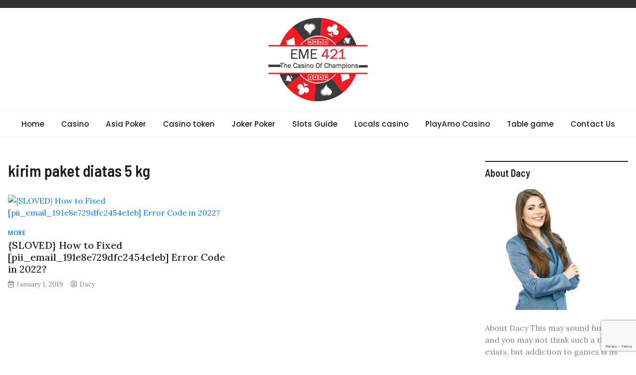

--- FILE ---
content_type: text/html; charset=UTF-8
request_url: https://www.eme421.com/tag/kirim-paket-diatas-5-kg/
body_size: 98408
content:
<!doctype html>
<html lang="en-US" prefix="og: https://ogp.me/ns#">
<head>
	<meta charset="UTF-8">
	<meta name="viewport" content="width=device-width, initial-scale=1">
	<link rel="profile" href="https://gmpg.org/xfn/11">

	
<!-- Search Engine Optimization by Rank Math - https://rankmath.com/ -->
<title>kirim paket diatas 5 kg - EME 421</title>
<meta name="robots" content="follow, noindex"/>
<meta property="og:locale" content="en_US"/>
<meta property="og:type" content="article"/>
<meta property="og:title" content="kirim paket diatas 5 kg - EME 421"/>
<meta property="og:url" content="https://www.eme421.com/tag/kirim-paket-diatas-5-kg/"/>
<meta property="og:site_name" content="EME 421"/>
<meta name="twitter:card" content="summary_large_image"/>
<meta name="twitter:title" content="kirim paket diatas 5 kg - EME 421"/>
<meta name="twitter:label1" content="Posts"/>
<meta name="twitter:data1" content="1"/>
<script type="application/ld+json" class="rank-math-schema">{"@context":"https://schema.org","@graph":[{"@type":"Person","@id":"https://www.eme421.com/#person","name":"EME 421","url":"https://www.eme421.com","image":{"@type":"ImageObject","@id":"https://www.eme421.com/#logo","url":"https://www.eme421.com/wp-content/uploads/2021/02/cropped-EME-421-1.png","contentUrl":"https://www.eme421.com/wp-content/uploads/2021/02/cropped-EME-421-1.png","caption":"EME 421","inLanguage":"en-US","width":"200","height":"168"}},{"@type":"WebSite","@id":"https://www.eme421.com/#website","url":"https://www.eme421.com","name":"EME 421","alternateName":"The Casino Of Champions","publisher":{"@id":"https://www.eme421.com/#person"},"inLanguage":"en-US"},{"@type":"CollectionPage","@id":"https://www.eme421.com/tag/kirim-paket-diatas-5-kg/#webpage","url":"https://www.eme421.com/tag/kirim-paket-diatas-5-kg/","name":"kirim paket diatas 5 kg - EME 421","isPartOf":{"@id":"https://www.eme421.com/#website"},"inLanguage":"en-US"}]}</script>
<!-- /Rank Math WordPress SEO plugin -->

<link rel='dns-prefetch' href='//fonts.googleapis.com'/>
<link rel="alternate" type="application/rss+xml" title="EME 421 &raquo; Feed" href="https://www.eme421.com/feed/"/>
<link rel="alternate" type="application/rss+xml" title="EME 421 &raquo; Comments Feed" href="https://www.eme421.com/comments/feed/"/>
<link rel="alternate" type="application/rss+xml" title="EME 421 &raquo; kirim paket diatas 5 kg Tag Feed" href="https://www.eme421.com/tag/kirim-paket-diatas-5-kg/feed/"/>
<style id='wp-img-auto-sizes-contain-inline-css' type='text/css'>img:is([sizes=auto i],[sizes^="auto," i]){contain-intrinsic-size:3000px 1500px}</style>

<style id='wp-emoji-styles-inline-css' type='text/css'>img.wp-smiley,img.emoji{display:inline!important;border:none!important;box-shadow:none!important;height:1em!important;width:1em!important;margin:0 .07em!important;vertical-align:-.1em!important;background:none!important;padding:0!important}</style>
<link rel='stylesheet' id='wp-block-library-css' href='https://www.eme421.com/wp-includes/css/dist/block-library/style.min.css?ver=e318083401d51ac0c295219f8b7d7ddf' type='text/css' media='all'/>
<style id='global-styles-inline-css' type='text/css'>:root{--wp--preset--aspect-ratio--square:1;--wp--preset--aspect-ratio--4-3: 4/3;--wp--preset--aspect-ratio--3-4: 3/4;--wp--preset--aspect-ratio--3-2: 3/2;--wp--preset--aspect-ratio--2-3: 2/3;--wp--preset--aspect-ratio--16-9: 16/9;--wp--preset--aspect-ratio--9-16: 9/16;--wp--preset--color--black:#000;--wp--preset--color--cyan-bluish-gray:#abb8c3;--wp--preset--color--white:#fff;--wp--preset--color--pale-pink:#f78da7;--wp--preset--color--vivid-red:#cf2e2e;--wp--preset--color--luminous-vivid-orange:#ff6900;--wp--preset--color--luminous-vivid-amber:#fcb900;--wp--preset--color--light-green-cyan:#7bdcb5;--wp--preset--color--vivid-green-cyan:#00d084;--wp--preset--color--pale-cyan-blue:#8ed1fc;--wp--preset--color--vivid-cyan-blue:#0693e3;--wp--preset--color--vivid-purple:#9b51e0;--wp--preset--gradient--vivid-cyan-blue-to-vivid-purple:linear-gradient(135deg,#0693e3 0%,#9b51e0 100%);--wp--preset--gradient--light-green-cyan-to-vivid-green-cyan:linear-gradient(135deg,#7adcb4 0%,#00d082 100%);--wp--preset--gradient--luminous-vivid-amber-to-luminous-vivid-orange:linear-gradient(135deg,#fcb900 0%,#ff6900 100%);--wp--preset--gradient--luminous-vivid-orange-to-vivid-red:linear-gradient(135deg,#ff6900 0%,#cf2e2e 100%);--wp--preset--gradient--very-light-gray-to-cyan-bluish-gray:linear-gradient(135deg,#eee 0%,#a9b8c3 100%);--wp--preset--gradient--cool-to-warm-spectrum:linear-gradient(135deg,#4aeadc 0%,#9778d1 20%,#cf2aba 40%,#ee2c82 60%,#fb6962 80%,#fef84c 100%);--wp--preset--gradient--blush-light-purple:linear-gradient(135deg,#ffceec 0%,#9896f0 100%);--wp--preset--gradient--blush-bordeaux:linear-gradient(135deg,#fecda5 0%,#fe2d2d 50%,#6b003e 100%);--wp--preset--gradient--luminous-dusk:linear-gradient(135deg,#ffcb70 0%,#c751c0 50%,#4158d0 100%);--wp--preset--gradient--pale-ocean:linear-gradient(135deg,#fff5cb 0%,#b6e3d4 50%,#33a7b5 100%);--wp--preset--gradient--electric-grass:linear-gradient(135deg,#caf880 0%,#71ce7e 100%);--wp--preset--gradient--midnight:linear-gradient(135deg,#020381 0%,#2874fc 100%);--wp--preset--font-size--small:13px;--wp--preset--font-size--medium:20px;--wp--preset--font-size--large:36px;--wp--preset--font-size--x-large:42px;--wp--preset--spacing--20:.44rem;--wp--preset--spacing--30:.67rem;--wp--preset--spacing--40:1rem;--wp--preset--spacing--50:1.5rem;--wp--preset--spacing--60:2.25rem;--wp--preset--spacing--70:3.38rem;--wp--preset--spacing--80:5.06rem;--wp--preset--shadow--natural:6px 6px 9px rgba(0,0,0,.2);--wp--preset--shadow--deep:12px 12px 50px rgba(0,0,0,.4);--wp--preset--shadow--sharp:6px 6px 0 rgba(0,0,0,.2);--wp--preset--shadow--outlined:6px 6px 0 -3px #fff , 6px 6px #000;--wp--preset--shadow--crisp:6px 6px 0 #000}:where(.is-layout-flex){gap:.5em}:where(.is-layout-grid){gap:.5em}body .is-layout-flex{display:flex}.is-layout-flex{flex-wrap:wrap;align-items:center}.is-layout-flex > :is(*, div){margin:0}body .is-layout-grid{display:grid}.is-layout-grid > :is(*, div){margin:0}:where(.wp-block-columns.is-layout-flex){gap:2em}:where(.wp-block-columns.is-layout-grid){gap:2em}:where(.wp-block-post-template.is-layout-flex){gap:1.25em}:where(.wp-block-post-template.is-layout-grid){gap:1.25em}.has-black-color{color:var(--wp--preset--color--black)!important}.has-cyan-bluish-gray-color{color:var(--wp--preset--color--cyan-bluish-gray)!important}.has-white-color{color:var(--wp--preset--color--white)!important}.has-pale-pink-color{color:var(--wp--preset--color--pale-pink)!important}.has-vivid-red-color{color:var(--wp--preset--color--vivid-red)!important}.has-luminous-vivid-orange-color{color:var(--wp--preset--color--luminous-vivid-orange)!important}.has-luminous-vivid-amber-color{color:var(--wp--preset--color--luminous-vivid-amber)!important}.has-light-green-cyan-color{color:var(--wp--preset--color--light-green-cyan)!important}.has-vivid-green-cyan-color{color:var(--wp--preset--color--vivid-green-cyan)!important}.has-pale-cyan-blue-color{color:var(--wp--preset--color--pale-cyan-blue)!important}.has-vivid-cyan-blue-color{color:var(--wp--preset--color--vivid-cyan-blue)!important}.has-vivid-purple-color{color:var(--wp--preset--color--vivid-purple)!important}.has-black-background-color{background-color:var(--wp--preset--color--black)!important}.has-cyan-bluish-gray-background-color{background-color:var(--wp--preset--color--cyan-bluish-gray)!important}.has-white-background-color{background-color:var(--wp--preset--color--white)!important}.has-pale-pink-background-color{background-color:var(--wp--preset--color--pale-pink)!important}.has-vivid-red-background-color{background-color:var(--wp--preset--color--vivid-red)!important}.has-luminous-vivid-orange-background-color{background-color:var(--wp--preset--color--luminous-vivid-orange)!important}.has-luminous-vivid-amber-background-color{background-color:var(--wp--preset--color--luminous-vivid-amber)!important}.has-light-green-cyan-background-color{background-color:var(--wp--preset--color--light-green-cyan)!important}.has-vivid-green-cyan-background-color{background-color:var(--wp--preset--color--vivid-green-cyan)!important}.has-pale-cyan-blue-background-color{background-color:var(--wp--preset--color--pale-cyan-blue)!important}.has-vivid-cyan-blue-background-color{background-color:var(--wp--preset--color--vivid-cyan-blue)!important}.has-vivid-purple-background-color{background-color:var(--wp--preset--color--vivid-purple)!important}.has-black-border-color{border-color:var(--wp--preset--color--black)!important}.has-cyan-bluish-gray-border-color{border-color:var(--wp--preset--color--cyan-bluish-gray)!important}.has-white-border-color{border-color:var(--wp--preset--color--white)!important}.has-pale-pink-border-color{border-color:var(--wp--preset--color--pale-pink)!important}.has-vivid-red-border-color{border-color:var(--wp--preset--color--vivid-red)!important}.has-luminous-vivid-orange-border-color{border-color:var(--wp--preset--color--luminous-vivid-orange)!important}.has-luminous-vivid-amber-border-color{border-color:var(--wp--preset--color--luminous-vivid-amber)!important}.has-light-green-cyan-border-color{border-color:var(--wp--preset--color--light-green-cyan)!important}.has-vivid-green-cyan-border-color{border-color:var(--wp--preset--color--vivid-green-cyan)!important}.has-pale-cyan-blue-border-color{border-color:var(--wp--preset--color--pale-cyan-blue)!important}.has-vivid-cyan-blue-border-color{border-color:var(--wp--preset--color--vivid-cyan-blue)!important}.has-vivid-purple-border-color{border-color:var(--wp--preset--color--vivid-purple)!important}.has-vivid-cyan-blue-to-vivid-purple-gradient-background{background:var(--wp--preset--gradient--vivid-cyan-blue-to-vivid-purple)!important}.has-light-green-cyan-to-vivid-green-cyan-gradient-background{background:var(--wp--preset--gradient--light-green-cyan-to-vivid-green-cyan)!important}.has-luminous-vivid-amber-to-luminous-vivid-orange-gradient-background{background:var(--wp--preset--gradient--luminous-vivid-amber-to-luminous-vivid-orange)!important}.has-luminous-vivid-orange-to-vivid-red-gradient-background{background:var(--wp--preset--gradient--luminous-vivid-orange-to-vivid-red)!important}.has-very-light-gray-to-cyan-bluish-gray-gradient-background{background:var(--wp--preset--gradient--very-light-gray-to-cyan-bluish-gray)!important}.has-cool-to-warm-spectrum-gradient-background{background:var(--wp--preset--gradient--cool-to-warm-spectrum)!important}.has-blush-light-purple-gradient-background{background:var(--wp--preset--gradient--blush-light-purple)!important}.has-blush-bordeaux-gradient-background{background:var(--wp--preset--gradient--blush-bordeaux)!important}.has-luminous-dusk-gradient-background{background:var(--wp--preset--gradient--luminous-dusk)!important}.has-pale-ocean-gradient-background{background:var(--wp--preset--gradient--pale-ocean)!important}.has-electric-grass-gradient-background{background:var(--wp--preset--gradient--electric-grass)!important}.has-midnight-gradient-background{background:var(--wp--preset--gradient--midnight)!important}.has-small-font-size{font-size:var(--wp--preset--font-size--small)!important}.has-medium-font-size{font-size:var(--wp--preset--font-size--medium)!important}.has-large-font-size{font-size:var(--wp--preset--font-size--large)!important}.has-x-large-font-size{font-size:var(--wp--preset--font-size--x-large)!important}</style>

<style id='classic-theme-styles-inline-css' type='text/css'>.wp-block-button__link{color:#fff;background-color:#32373c;border-radius:9999px;box-shadow:none;text-decoration:none;padding:calc(.667em + 2px) calc(1.333em + 2px);font-size:1.125em}.wp-block-file__button{background:#32373c;color:#fff;text-decoration:none}</style>
<link rel='stylesheet' id='contact-form-7-css' href='https://www.eme421.com/wp-content/plugins/contact-form-7/includes/css/styles.css?ver=6.1.1' type='text/css' media='all'/>
<link rel='stylesheet' id='ez-toc-css' href='https://www.eme421.com/wp-content/plugins/easy-table-of-contents/assets/css/screen.min.css?ver=2.0.75' type='text/css' media='all'/>
<style id='ez-toc-inline-css' type='text/css'>div#ez-toc-container .ez-toc-title{font-size:120%}div#ez-toc-container .ez-toc-title{font-weight:500}div#ez-toc-container ul li,div#ez-toc-container ul li a{font-size:95%}div#ez-toc-container ul li,div#ez-toc-container ul li a{font-weight:500}div#ez-toc-container nav ul ul li{font-size:90%}.ez-toc-container-direction{direction:ltr}.ez-toc-counter ul{counter-reset:item}.ez-toc-counter nav ul li a::before{content:counters(item,'.',decimal) '. ';display:inline-block;counter-increment:item;flex-grow:0;flex-shrink:0;margin-right:.2em;float:left}.ez-toc-widget-direction{direction:ltr}.ez-toc-widget-container ul{counter-reset:item}.ez-toc-widget-container nav ul li a::before{content:counters(item,'.',decimal) '. ';display:inline-block;counter-increment:item;flex-grow:0;flex-shrink:0;margin-right:.2em;float:left}</style>
<link rel='stylesheet' id='magazinebook-fonts-css' href='//fonts.googleapis.com/css?family=Barlow+Semi+Condensed%3A600%7CLora%3A400%2C500%7CPoppins%3A500&#038;display=swap&#038;ver=1.0.9' type='text/css' media='all'/>
<link rel='stylesheet' id='bootstrap-4-css' href='https://www.eme421.com/wp-content/themes/magazinebook/css/bootstrap.css?ver=4.4.1' type='text/css' media='all'/>
<link rel='stylesheet' id='fontawesome-5-css' href='https://www.eme421.com/wp-content/themes/magazinebook/css/font-awesome.css?ver=5.13.0' type='text/css' media='all'/>
<link rel='stylesheet' id='splide-css-css' href='https://www.eme421.com/wp-content/themes/magazinebook/css/splide.min.css?ver=2.3.1' type='text/css' media='all'/>
<link rel='stylesheet' id='magazinebook-style-css' href='https://www.eme421.com/wp-content/themes/magazinebook/style.css?ver=1.0.9' type='text/css' media='all'/>
<link rel='stylesheet' id='recent-posts-widget-with-thumbnails-public-style-css' href='https://www.eme421.com/wp-content/plugins/recent-posts-widget-with-thumbnails/public.css?ver=7.1.1' type='text/css' media='all'/>
<script type="text/javascript" src="https://www.eme421.com/wp-includes/js/jquery/jquery.min.js?ver=3.7.1" id="jquery-core-js"></script>
<script type="text/javascript" src="https://www.eme421.com/wp-includes/js/jquery/jquery-migrate.min.js?ver=3.4.1" id="jquery-migrate-js"></script>
<link rel="https://api.w.org/" href="https://www.eme421.com/wp-json/"/><link rel="alternate" title="JSON" type="application/json" href="https://www.eme421.com/wp-json/wp/v2/tags/8281"/><link rel="EditURI" type="application/rsd+xml" title="RSD" href="https://www.eme421.com/xmlrpc.php?rsd"/>
<!-- FIFU: meta tags for featured image (begin) -->
<meta property="og:image" content="https://techieblast.com/wp-content/uploads/2020/12/pii_email_191e8e729dfc2454e1eb.jpg"/>
<!-- FIFU: meta tags for featured image (end) --><meta name="twitter:image" content="https://techieblast.com/wp-content/uploads/2020/12/pii_email_191e8e729dfc2454e1eb.jpg"/>		<style type="text/css">.site-title,.site-description{position:absolute;clip:rect(1px,1px,1px,1px)}</style>
		<link rel="icon" href="https://www.eme421.com/wp-content/uploads/2024/09/cropped-cropped-EME-421-1-32x32.png" sizes="32x32"/>
<link rel="icon" href="https://www.eme421.com/wp-content/uploads/2024/09/cropped-cropped-EME-421-1-192x192.png" sizes="192x192"/>
<link rel="apple-touch-icon" href="https://www.eme421.com/wp-content/uploads/2024/09/cropped-cropped-EME-421-1-180x180.png"/>
<meta name="msapplication-TileImage" content="https://www.eme421.com/wp-content/uploads/2024/09/cropped-cropped-EME-421-1-270x270.png"/>
</head>

<body data-rsssl=1 class="archive tag tag-kirim-paket-diatas-5-kg tag-8281 wp-custom-logo wp-embed-responsive wp-theme-magazinebook hfeed no-sidebar">



<div id="page" class="site">
	<a class="skip-link screen-reader-text" href="#content">Skip to content</a>

			<div class="top-header-bar ">
			<div class="container top-header-container">
				<div class="row align-items-center">
					<div class="col-md-8 px-lg-3">
											</div>
					<div class="col-md-4 text-right px-lg-3">
							<div class="mb-social-links">
		<ul>
					</ul>
	</div>
						</div>
				</div>
			</div><!-- /.container -->
		</div><!-- /.top-header-bar -->
		
			<header id="masthead" class="site-header">
		<div class="main-header-bar mb-header-design-1">
			<div class="container">
				<div class="row align-items-center site-header-row">
					<div class="col-md-12 text-center">
						<div class="site-branding">
							<a href="https://www.eme421.com/" class="custom-logo-link" rel="home"><img width="200" height="168" src="https://www.eme421.com/wp-content/uploads/2024/09/cropped-EME-421-1.png" class="custom-logo" alt="EME 421" decoding="async"/></a>								<p class="site-title"><a href="https://www.eme421.com/" rel="home">EME 421</a></p>
																<p class="site-description">The Casino Of Champions</p>
													</div><!-- .site-branding -->
					</div>
				</div><!-- .row -->
			</div><!-- .container -->
		</div><!-- /.main-header-bar -->
	</header><!-- #masthead -->

	<div class="main-header-nav-bar mb-header-design-1">
		<div class="container">
			<div class="row align-items-center primary-nav-row">
				<div class="col-md-12 text-center">
					<nav id="site-navigation" class="main-navigation">
						<button class="menu-toggle" aria-controls="primary-menu" aria-expanded="false"><i class="fas fa-bars"></i></button>
						<div class="menu-menu-1-container"><ul id="primary-menu" class="menu"><li id="menu-item-27" class="menu-item menu-item-type-custom menu-item-object-custom menu-item-home menu-item-27"><a href="https://www.eme421.com/">Home</a></li>
<li id="menu-item-31" class="menu-item menu-item-type-taxonomy menu-item-object-category menu-item-has-children menu-item-31"><a href="https://www.eme421.com/category/casino/">Casino</a>
<ul class="sub-menu">
	<li id="menu-item-42" class="menu-item menu-item-type-taxonomy menu-item-object-category menu-item-42"><a href="https://www.eme421.com/category/online-casino/">Online casino</a></li>
	<li id="menu-item-32" class="menu-item menu-item-type-taxonomy menu-item-object-category menu-item-32"><a href="https://www.eme421.com/category/casino-gambling/">Casino Gambling</a></li>
	<li id="menu-item-33" class="menu-item menu-item-type-taxonomy menu-item-object-category menu-item-33"><a href="https://www.eme421.com/category/casino-games/">Casino Games</a></li>
	<li id="menu-item-35" class="menu-item menu-item-type-taxonomy menu-item-object-category menu-item-35"><a href="https://www.eme421.com/category/casino-security/">Casino security</a></li>
</ul>
</li>
<li id="menu-item-29" class="menu-item menu-item-type-taxonomy menu-item-object-category menu-item-has-children menu-item-29"><a href="https://www.eme421.com/category/asia-poker/">Asia Poker</a>
<ul class="sub-menu">
	<li id="menu-item-34" class="menu-item menu-item-type-taxonomy menu-item-object-category menu-item-34"><a href="https://www.eme421.com/category/casino-pit/">Casino pit</a></li>
	<li id="menu-item-39" class="menu-item menu-item-type-taxonomy menu-item-object-category menu-item-39"><a href="https://www.eme421.com/category/jackpot-city-casino/">Jackpot City Casino</a></li>
</ul>
</li>
<li id="menu-item-36" class="menu-item menu-item-type-taxonomy menu-item-object-category menu-item-has-children menu-item-36"><a href="https://www.eme421.com/category/casino-token/">Casino token</a>
<ul class="sub-menu">
	<li id="menu-item-38" class="menu-item menu-item-type-taxonomy menu-item-object-category menu-item-38"><a href="https://www.eme421.com/category/global-gaming-expo/">Global Gaming Expo</a></li>
</ul>
</li>
<li id="menu-item-40" class="menu-item menu-item-type-taxonomy menu-item-object-category menu-item-has-children menu-item-40"><a href="https://www.eme421.com/category/joker-poker/">Joker Poker</a>
<ul class="sub-menu">
	<li id="menu-item-45" class="menu-item menu-item-type-taxonomy menu-item-object-category menu-item-45"><a href="https://www.eme421.com/category/spin-casino/">Spin Casino</a></li>
</ul>
</li>
<li id="menu-item-44" class="menu-item menu-item-type-taxonomy menu-item-object-category menu-item-has-children menu-item-44"><a href="https://www.eme421.com/category/slots-guide/">Slots Guide</a>
<ul class="sub-menu">
	<li id="menu-item-37" class="menu-item menu-item-type-taxonomy menu-item-object-category menu-item-37"><a href="https://www.eme421.com/category/fast-payout-online-casinos/">Fast Payout Online Casinos</a></li>
</ul>
</li>
<li id="menu-item-41" class="menu-item menu-item-type-taxonomy menu-item-object-category menu-item-has-children menu-item-41"><a href="https://www.eme421.com/category/locals-casino/">Locals casino</a>
<ul class="sub-menu">
	<li id="menu-item-48" class="menu-item menu-item-type-taxonomy menu-item-object-category menu-item-48"><a href="https://www.eme421.com/category/video-poker/">Video Poker</a></li>
</ul>
</li>
<li id="menu-item-43" class="menu-item menu-item-type-taxonomy menu-item-object-category menu-item-has-children menu-item-43"><a href="https://www.eme421.com/category/playamo-casino/">PlayAmo Casino</a>
<ul class="sub-menu">
	<li id="menu-item-49" class="menu-item menu-item-type-taxonomy menu-item-object-category menu-item-49"><a href="https://www.eme421.com/category/vip-rewards/">VIP rewards</a></li>
</ul>
</li>
<li id="menu-item-46" class="menu-item menu-item-type-taxonomy menu-item-object-category menu-item-has-children menu-item-46"><a href="https://www.eme421.com/category/table-game/">Table game</a>
<ul class="sub-menu">
	<li id="menu-item-50" class="menu-item menu-item-type-taxonomy menu-item-object-category menu-item-50"><a href="https://www.eme421.com/category/wild-casino/">Wild Casino</a></li>
</ul>
</li>
<li id="menu-item-55" class="menu-item menu-item-type-post_type menu-item-object-page menu-item-has-children menu-item-55"><a href="https://www.eme421.com/contact-us/">Contact Us</a>
<ul class="sub-menu">
	<li id="menu-item-56" class="menu-item menu-item-type-post_type menu-item-object-page menu-item-56"><a href="https://www.eme421.com/write-for-us/">Write For Us</a></li>
</ul>
</li>
</ul></div>					</nav><!-- #site-navigation -->
				</div>
			</div><!-- .row -->
		</div><!-- .container -->
	</div><!-- /.main-header-nav-bar -->
	
	
		<div id="content" class="site-content">

<div class="container">
	<div class="row justify-content-center">
		<div id="primary" class="content-area col-md-9 px-lg-3 ">
			<main id="main" class="site-main">

			
				<header class="page-header">
									<h1 class="page-title tag-title">kirim paket diatas 5 kg</h1>
									</header><!-- .page-header -->

				
<article id="post-160" class="post-160 post type-post status-publish format-standard has-post-thumbnail hentry category-more tag-1-cbm-adalah tag-1-cbm-berapa-cm tag-1-koli-berapa-kilo tag-1-koli-berapa-kilogram tag-1-koli-berapa-kubik tag-1-koli-brp-kg tag-1-pii_pn_3e1caf475aa83f51 tag-1-pii_pn_aad31266f455cdf3 tag-123movies-captain-marvel tag-30-pii_email_310f043826db222b49c1-james-bowles tag-300-mb-films tag-300mbfilms-in tag-300mblinks-movie tag-7-wonders-of-new-england tag-9kmovies-win tag-aw-kaleng tag-abadi-klender-jakarta tag-abadi-klender-toko tag-adam-cargo-surabaya tag-addressbookpii_email_d7e5d1e72b502166660e tag-admin-ekspedisi-adalah tag-aertembaga tag-agen-bus-bulak-kapal tag-agen-tiki-surabaya tag-agung-cargo tag-agung-cargo-bali tag-agung-cargo-jakarta tag-agung-cargo-jakarta-makassar tag-agung-cargo-makassar tag-agung-cargo-manado tag-agung-cargo-surabaya tag-agung-cargo-tanah-abang tag-agung-ekspedisi tag-agung-jasa-cargo tag-agung-jasa-cargo-surabaya tag-aimas tag-air-molek-ke-pekanbaru-berapa-jam tag-aki-pesawat tag-akshay-kumar-nationality tag-alamat-bali-prima-surabaya tag-alamat-ekspedisi-makassar tag-alamat-indah-cargo-banda-aceh tag-alamat-indah-cargo-batam tag-alamat-indah-cargo-makassar tag-alamat-indah-cargo-padang tag-alamat-indah-cargo-palembang tag-alamat-indah-cargo-surabaya tag-alamat-indah-cargo-tangerang tag-alamat-indo-cargo-pontianak tag-alamat-jt-manado tag-alamat-jne-banda-aceh tag-alamat-jne-bengkulu tag-alamat-jne-lhokseumawe tag-alamat-jne-palangkaraya tag-alamat-jne-palu tag-alamat-jne-sampit tag-alamat-jne-timika tag-alamat-kantor-jne-surabaya tag-alamat-pabrik-kardus-di-palembang tag-alamat-paxel-surabaya tag-alamat-pelni-surabaya tag-alamat-pt-pupuk-kaltim tag-alamat-pt-spil-surabaya tag-alamat-spx-cargo-jakarta tag-alamat-tiki-manado tag-alamat-tiki-sampit tag-alexandria-craigslist-pets tag-alkuhnheatingand-pii_email_e8ad297c36cf6b571f1d tag-allentown-lending-515-hamilton-street-allentown-pa tag-almaguna-cargo tag-almaguna-cargo-surabaya tag-aloha-sidoarjo tag-amalindo-bontang tag-amazon-pii_email_99098b45f226aa5c5c7c tag-ambon-jakarta tag-ambon-surabaya tag-amc-stream2watch tag-american-pii_email_2788efa4c82fb591f6be tag-american-pii_email_5329642d44d80ed5e11b tag-ames-craiglist tag-ames-craigslsit tag-amescraigslist tag-amity-park-f95zone tag-amjp-cargo tag-among-us-transparent tag-ampah tag-amuntai-kalimantan tag-analysis-definition-in-literature tag-anda-express-surabaya tag-andre-agassi-net-worth tag-angkutan-barang-bandung tag-angkutan-utama-palembang tag-angkutan-utama-perkasa tag-animal-crossing-wallpaper-tumblr tag-antar-jemput-surabaya-timur tag-anteraja-banjarmasin tag-anteraja-cabang-banjarmasin tag-apa-arti-ekspedisi tag-apa-itu-cargo tag-apa-itu-cbm-dalam-pengiriman tag-apa-itu-daerah-pabean tag-apa-itu-ekspedisi tag-apa-itu-expedisi tag-apa-itu-fcl tag-apa-itu-kargo tag-apa-itu-lcl tag-apa-itu-mh-dalam-pengiriman-barang tag-apa-itu-nomor-resi tag-apa-itu-packing tag-apa-itu-packing-barang tag-apa-itu-palet tag-apa-itu-pallet tag-apa-itu-pengepakan tag-apa-itu-pengiriman-cargo tag-apa-itu-resi tag-apa-itu-resi-pengiriman tag-apa-yang-dimaksud-dengan-palet tag-apa-yang-dimaksud-dengan-resi tag-apa-yang-dimaksud-packing tag-apa-yang-dimaksud-packing-barang tag-apakah-jne-bisa-kirim-motor tag-apakah-parfum-bisa-dibawa-ke-pesawat tag-apakah-pengiriman-kargo-aman tag-api-cek-resi tag-apkpure-showbox tag-apm-cargo-padang tag-apm-logistic-jakarta tag-arapahoe-pii_email_195e7d1cd12c74449620 tag-are-corpse-and-sykkuno-dating tag-are-guess-watches-good tag-arjen-robben-net-worth tag-arti-expedisi tag-arti-fcl tag-arti-lcl tag-arti-nama-edwin tag-arti-packing tag-arti-packing-barang tag-arti-palet tag-arti-palette tag-arti-resi tag-arti-resi-dalam-belanja-online tag-arti-resi-pengiriman tag-asam-asam tag-asam-jawa-bonsai tag-asem-asem-ikan-laut tag-ashtabula-craigslist-free-stuff tag-ask-pii_email_fb8c1261650b9080b35d tag-att-pii_email_d0a63cbe54a837d74bfe tag-atambua-ntt tag-atlas-kalimantan tag-atlas-pulau-sulawesi tag-atlas-sulawesi tag-atlas-sumatera tag-atychiphobia-test tag-aup-ekspedisi tag-auto-pii_email_c6d4a2ee708a33bbc7c8 tag-awr-cargo tag-awr-cargo-jakarta tag-awr-cargo-padang tag-babysitter-f95zone tag-background-pii_email_0a8939ddcfae0cc18e2e tag-background-pii_email_f5252b236c4b61765b88 tag-badak-jawa-dan-sumatera tag-bagaimana-cara-menghitung tag-bahan-bahan-untuk-packing-barang tag-bahan-bonsai-asem tag-bahan-bonsai-waru tag-bahan-mudah-meledak tag-bahan-mudah-terbakar tag-bahan-untuk-packing-barang-online-shop tag-bahan-yang-mudah-meledak tag-bahan-yang-mudah-terbakar tag-baju-online-murah-meriah tag-bak-truk-kayu tag-bali-cepat-denpasar tag-bali-cepat-ekspedisi tag-bali-cepat-surabaya tag-bali-express-surabaya tag-bali-ke-lombok-via-darat tag-bali-ke-surabaya tag-bali-lombok-via-darat tag-bali-prima-ekspedisi tag-bali-prima-ekspedisi-surabaya tag-bali-prima-surabaya tag-bali-surabaya tag-balikpapan-berau-jalur-darat tag-balikpapan-berau-jalur-darat-berapa-jam tag-balikpapan-bontang-berapa-jam tag-balikpapan-jakarta tag-balikpapan-surabaya tag-balikpapan-to-jakarta tag-balongsari-surabaya tag-bandara-luwuk-banggai tag-bandung-cargo tag-bandung-ke-surabaya tag-bandung-surabaya tag-banggai-post tag-bangka-cargo-express tag-banjar-jakarta tag-banjarmasin-jakarta tag-banjarmasin-surabaya tag-banyuurip-surabaya tag-banyuwangi-motor-surabaya tag-barabai-post tag-baraka-bandung tag-baraka-cargo-terdekat tag-baraka-cek-tarif tag-baraka-ekspedisi-jakarta tag-baraka-ekspedisi-surabaya tag-baraka-express-surabaya tag-baraka-express-tracking tag-baraka-sarana-tama-bandung tag-baraka-sarana-tama-cek-resi tag-barakaexpress tag-barakah-ekspedisi tag-barang-barang-yang-tidak-boleh-dibawa-di-pesawat tag-barang-berbahaya-dalam-penerbangan tag-barang-gratis tag-barang-kapal-murah tag-barang-mudah-rusak tag-barang-murah-di-bandung tag-barang-murah-di-batam tag-barang-murah-surabaya tag-barang-pindahan tag-barang-pindahan-rumah tag-barang-termurah tag-barang-yang-dilarang-di-pesawat tag-barang-yang-tidak-boleh-dibawa-di-pesawat tag-barang-yang-tidak-boleh-dibawa-ke-bandara tag-barang-yang-tidak-boleh-dibawa-ke-pesawat-garuda tag-barang-yang-tidak-boleh-dikirim-lewat-jne tag-barindo-cargo tag-barokah-express-indonesia tag-batam-pos-natuna tag-batas-maksimal-tinggi-muatan-truk tag-baton-rouge-craigslist-free-stuff tag-batu-alam-karang-pilang tag-batu-kajang tag-batu-kajang-kalimantan tag-batu-kajang-kalimantan-timur tag-batu-kajang-kaltim tag-batu-surabaya tag-batukajang tag-baubau-post tag-bawa-mobil-dari-jakarta-ke-pontianak tag-baya-jaya-express tag-bayar-tol-berapa tag-beastars-mangadex tag-beda-pengiriman-cargo-dan-reguler tag-beetv-apk-me tag-beetv-for-ios tag-beetv-hq tag-beetv-ios tag-beetv-not-working tag-beetv-me tag-beli-bubble-wrap-di-jakarta tag-beli-kasur-murah tag-belitang-sumsel tag-belitung-ekspress tag-benda-yang-mudah-terbakar tag-bengkalis-express tag-bengkulu-ekpres tag-bengkulu-jakarta tag-benowo-surabaya-barat tag-bentuk-palet tag-berapa-harga-keramik-per-dus tag-berapa-hari-pengiriman-jt-dari-jakarta-ke-palembang tag-berapa-lama-pengiriman-cargo tag-berat-volumetrik tag-berau-tanjung-redeb tag-berita-bontang-post-hari-ini tag-berkat-sejati-surabaya tag-bernhard-langer-net-worth tag-berrada-ekspedisi tag-besi-hollow-surabaya tag-besi-surabaya tag-best-seo-agency-primelis tag-best-seo-company-primelis tag-best-wifi-names-2018 tag-bhp-surabaya tag-biaya-angkut-barang-pindahan tag-biaya-angkut-batubara-per-ton tag-biaya-cargo tag-biaya-ekspedisi tag-biaya-ekspedisi-motor tag-biaya-ekspedisi-pengiriman-barang tag-biaya-indah-cargo tag-biaya-jasa-angkut-barang tag-biaya-jasa-pindah-rumah tag-biaya-jasa-pindahan-rumah tag-biaya-jne-per-kg tag-biaya-kargo tag-biaya-kargo-barang tag-biaya-kargo-pesawat tag-biaya-ke-labuan-bajo tag-biaya-ke-raja-ampat tag-biaya-kirim tag-biaya-kirim-barang tag-biaya-kirim-barang-via-bus tag-biaya-kirim-mobil tag-biaya-kirim-motor tag-biaya-kirim-motor-lewat-kereta-api tag-biaya-kirim-motor-via-kereta-api tag-biaya-kirim-motor-via-kereta-api-2021 tag-biaya-kirim-motor-via-pelni tag-biaya-kirim-paket tag-biaya-kirim-sepeda-gunung-via-pos tag-biaya-kirim-tiki tag-biaya-ongkir-jnt tag-biaya-packing-di-jne tag-biaya-packing-kayu tag-biaya-paket-motor tag-biaya-pengiriman-adalah tag-biaya-pengiriman-barang tag-biaya-pengiriman-barang-masuk-dalam-kategori tag-biaya-pengiriman-cargo tag-biaya-pengiriman-hewan-lewat-pesawat tag-biaya-pengiriman-mobil-antar-pulau tag-biaya-pengiriman-motor tag-biaya-pengiriman-motor-antar-pulau tag-biaya-pengiriman-motor-via-jne tag-biaya-pengiriman-motor-via-kereta-api tag-biaya-pengiriman-paket tag-biaya-pengiriman-pos-kilat tag-biaya-pengiriman-sepeda-motor tag-biaya-pindahan-rumah tag-biaya-raja-ampat tag-bibit-murah tag-big-boss-tamil-gun tag-big-boss-tamilgun tag-bigboss-tamilgun tag-bigg-boss-tamil-gun tag-bigg-boss-tamilgun tag-billings-craigslist tag-bima-ekspres-hari-ini tag-bima-surabaya tag-bintan-cargo-batam tag-binuang-kalimantan-selatan tag-bitcoin-price-x2-double-your-btc-moon-bitcoin-live tag-bitung-jakarta tag-blog-123 tag-blog-marketing-definition tag-bogangin-surabaya tag-bolehkah-membawa-parfum-di-pesawat tag-bonsai-karang tag-bonsai-pandan-bali tag-boris-becker-net-worth tag-boris-becker-worth tag-bounce tag-box-plastik-besar-murah tag-bu-kris-juanda tag-bu-kris-wiyung tag-buah-loa tag-buah-pandan-duri tag-buana-cargo-bandung tag-buana-plastik tag-buana-raya-balikpapan tag-buana-raya-cargo tag-buana-raya-express-bandung tag-buana-raya-express-jakarta tag-buana-raya-express-surabaya tag-buana-raya-samarinda tag-buana-raya-surabaya tag-bubble-wrap-medan tag-bubuk-minuman-surabaya tag-buildapcsales-new tag-bukti-pengiriman tag-bukti-pengiriman-barang tag-bullhead-craigslist tag-bursa-mobil-sidoarjo-kabupaten-sidoarjo tag-burung-kapasan tag-burung-mandar-batu tag-burung-paling-murah tag-burung-papasan tag-bus-banjarmasin-palangkaraya tag-bus-cargo tag-bus-harapan-jaya-surabaya tag-bus-metro-permai-toraja tag-bus-surabaya-bandung tag-bus-surabaya-denpasar tag-bus-surabaya-lombok tag-bus-surabaya-mataram tag-bus-tiara-mas-surabaya-lombok tag-bus-titian-mas-surabaya tag-busa-packing tag-butuh-muatan-truk-colt-diesel tag-c3k-resi tag-cahu tag-cairan-mudah-menyala tag-cairan-mudah-terbakar tag-cak-resi tag-call-center-jne-makassar tag-captain-marvel-123-movie tag-captain-marvel-free-online-123movies tag-captain-marvel-full-movie-dailymotion tag-captain-marvel-full-movie-online-123 tag-captain-marvel-full-movie-online-123movies tag-captain-marvel-full-movie-online-free-123movies tag-captain-marvel-movie-123movies tag-captain-marvel-movies123 tag-captain-marvel-online-123movies tag-captain-marvel-watch-online-123 tag-captain-marvel-watch-online-123movies tag-cara-bungkus-paket tag-cara-bungkus-paket-baju tag-cara-bungkus-paket-online-shop tag-cara-bungkus-paketan tag-cara-cek-kiriman-pos tag-cara-cek-no-resi-pengiriman tag-cara-cek-nomer-resi tag-cara-cek-ongkir tag-cara-cek-paket-tanpa-resi tag-cara-cek-pengiriman tag-cara-cek-resi tag-cara-cek-resi-baraka tag-cara-cek-resi-cargo-shopee tag-cara-cek-resi-indah-logistik tag-cara-cek-resi-kargo tag-cara-cek-resi-kerta-gaya-pusaka tag-cara-cek-resi-kgp tag-cara-cek-resi-pengiriman-barang tag-cara-cek-tarif-pos tag-cara-hitung-cbm tag-cara-hitung-kubik tag-cara-hitung-kubikasi tag-cara-hitung-meter-kubik tag-cara-hitung-tarif-indah-cargo tag-cara-hitung-volume tag-cara-hitung-volume-ekspedisi tag-cara-ke-bunaken tag-cara-ke-raja-ampat-murah tag-cara-ke-sumba-dari-jakarta tag-cara-kerja-marketing-ekspedisi tag-cara-kirim-barang-lewat-cargo tag-cara-kirim-barang-lewat-kargo-bandara tag-cara-kirim-barang-lewat-kereta-api tag-cara-kirim-burung-lewat-jne tag-cara-kirim-emas-lewat-paket tag-cara-kirim-hewan-lewat-jne tag-cara-kirim-motor tag-cara-kirim-motor-lewat-jne tag-cara-kirim-motor-lewat-kereta tag-cara-kirim-motor-lewat-kereta-api tag-cara-kirim-motor-via-kereta-api tag-cara-lacak-paket tag-cara-maketin-barang tag-cara-melacak-no-resi tag-cara-melacak-paket tag-cara-melacak-pesanan-di-shopee tag-cara-melihat-nomor-resi tag-cara-membuat-bonsai-asam-jawa tag-cara-membuat-kardus-packing tag-cara-membuat-pesawat-dari-dinamo tag-cara-membuat-pesawat-dari-kaleng tag-cara-membuat-tempat-kosmetik-dari-kardus tag-cara-membungkus-barang-untuk-dikirim tag-cara-membungkus-makanan-untuk-dikirim tag-cara-membungkus-paket-baju tag-cara-membungkus-paket-dengan-kardus tag-cara-membungkus-paket-dengan-plastik tag-cara-membungkus-paket-makanan tag-cara-mencari-kubik tag-cara-mencari-kupang tag-cara-mencari-volume tag-cara-mengali tag-cara-mengecek-no-resi tag-cara-mengecek-nomor-resi tag-cara-mengecek-paket tag-cara-mengecek-resi tag-cara-mengecek-resi-pengiriman tag-cara-mengemas-paket tag-cara-mengepak-barang-untuk-dikirim tag-cara-mengetahui-kiriman-sudah-sampai-mana tag-cara-menghitung tag-cara-menghitung-berat-volume-jne tag-cara-menghitung-bun tag-cara-menghitung-cbm tag-cara-menghitung-cbm-barang tag-cara-menghitung-kubik tag-cara-menghitung-kubikasi tag-cara-menghitung-kubikasi-barang tag-cara-menghitung-kubikasi-container tag-cara-menghitung-kubikasi-tanah tag-cara-menghitung-meter-kubik tag-cara-menghitung-ongkir tag-cara-menghitung-ongkos-kirim-barang tag-cara-menghitung-tarif-dakota-cargo tag-cara-menghitung-volume tag-cara-menghitung-volume-barang tag-cara-menghitung-volume-barang-kiriman tag-cara-menghitung-volume-jalan tag-cara-menghitung-volume-jalan-raya tag-cara-menghitung-volume-kubikasi tag-cara-menghitung-volume-talud tag-cara-mengirim-barang-lewat-kapal-laut tag-cara-mengirim-barang-lewat-kargo-pesawat tag-cara-mengirim-hewan-lewat-jne tag-cara-mengirim-hewan-lewat-pesawat tag-cara-mengirim-hp-lewat-jne tag-cara-mengirim-ikan-lewat-jne tag-cara-mengirim-motor-lewat-jne tag-cara-mengirim-motor-lewat-kereta tag-cara-mengukur-volume tag-cara-murah-ke-labuan-bajo tag-cara-ngecek-no-resi tag-cara-ngecek-resi tag-cara-ngecek-resi-pos tag-cara-packing tag-cara-packing-barang tag-cara-packing-barang-agar-tidak-kena-volume tag-cara-packing-barang-baju tag-cara-packing-barang-besar tag-cara-packing-barang-elektronik tag-cara-packing-barang-jualan-online tag-cara-packing-barang-kiriman tag-cara-packing-barang-online-shop tag-cara-packing-barang-pecah-belah tag-cara-packing-barang-untuk-dikirim tag-cara-packing-botol-plastik tag-cara-packing-buah-untuk-dikirim tag-cara-packing-kayu tag-cara-packing-kerupuk tag-cara-packing-kosmetik tag-cara-packing-laptop tag-cara-packing-makanan-basah-untuk-dikirim tag-cara-packing-paket tag-cara-packing-paket-baju tag-cara-packing-paket-makanan tag-cara-packing-pempek tag-cara-packing-tanaman tag-cara-packing-tas-untuk-dikirim tag-cara-packing-yang-benar tag-cara-paketin-motor tag-cara-pengiriman-barang tag-cara-pengiriman-barang-online-shop tag-cardi-b-net-worth-2020 tag-cargo tag-cargo-adalah tag-cargo-agung-makassar tag-cargo-antar-pulau tag-cargo-bali tag-cargo-balikpapan tag-cargo-bandung tag-cargo-bandung-jakarta tag-cargo-bandung-makassar tag-cargo-bandung-murah tag-cargo-banjarmasin tag-cargo-banyuwangi tag-cargo-barang tag-cargo-batam tag-cargo-batam-ke-jakarta tag-cargo-bekasi tag-cargo-cek-ongkir tag-cargo-cek-resi tag-cargo-darat tag-cargo-denpasar tag-cargo-di-bali tag-cargo-di-bandung tag-cargo-di-batam tag-cargo-di-jogja tag-cargo-di-malang tag-cargo-di-medan tag-cargo-di-surabaya tag-cargo-ekspedisi tag-cargo-expedisi tag-cargo-express-terdekat tag-cargo-gorontalo tag-cargo-gresik tag-cargo-jakarta tag-cargo-jakarta-bali tag-cargo-jakarta-balikpapan tag-cargo-jakarta-bandung tag-cargo-jakarta-barat tag-cargo-jakarta-batam tag-cargo-jakarta-makassar tag-cargo-jakarta-manado tag-cargo-jakarta-padang tag-cargo-jakarta-pekanbaru tag-cargo-jakarta-pontianak tag-cargo-jakarta-selatan tag-cargo-jakarta-surabaya tag-cargo-jakarta-timur tag-cargo-jambi tag-cargo-jogja tag-cargo-jogja-murah tag-cargo-jombang tag-cargo-juanda tag-cargo-juanda-surabaya tag-cargo-kapal tag-cargo-kapal-laut tag-cargo-ke-kalimantan tag-cargo-kediri tag-cargo-lampung tag-cargo-laut tag-cargo-lion-air-surabaya tag-cargo-makassar tag-cargo-malang tag-cargo-manado tag-cargo-mataram tag-cargo-medan tag-cargo-medan-jakarta tag-cargo-minimal-berapa-kilo tag-cargo-motor tag-cargo-murah tag-cargo-murah-bandung tag-cargo-murah-di-bali tag-cargo-murah-jakarta tag-cargo-murah-jogja tag-cargo-murah-jogja-ke-kalimantan tag-cargo-murah-ke-papua tag-cargo-murah-makassar tag-cargo-murah-semarang tag-cargo-murah-surabaya tag-cargo-murah-tangerang tag-cargo-murah-terdekat tag-cargo-padang tag-cargo-paket tag-cargo-palangkaraya tag-cargo-palembang tag-cargo-paling-murah tag-cargo-palu tag-cargo-pekanbaru tag-cargo-pelni tag-cargo-pengiriman-barang tag-cargo-pesawat tag-cargo-pesawat-murah tag-cargo-pesawat-surabaya tag-cargo-pick-up tag-cargo-pontianak tag-cargo-samarinda tag-cargo-semarang tag-cargo-sidoarjo tag-cargo-solo tag-cargo-sriwijaya-surabaya tag-cargo-surabaya tag-cargo-surabaya-balikpapan tag-cargo-surabaya-jakarta tag-cargo-surabaya-makassar tag-cargo-tanah-abang tag-cargo-tanjung-pinang tag-cargo-terdekat tag-cargo-terdekat-dari-lokasi-saya tag-cargo-terdekat-dari-sini tag-cargo-termurah tag-cargo-udara tag-cargo-udara-jakarta-manado tag-cargo-udara-murah tag-cargo-yogyakarta tag-cari-kulkas-murah tag-cari-lovebird tag-cari-muatan-expedisi tag-cari-muatan-rutin-pick-up tag-cari-no-resi tag-cari-resi tag-carlisle-pa-craigslist tag-carol-2015-vodlocker tag-carters-jakarta tag-catur-kayu-murah tag-ccek-resi tag-ccma-vs-cma tag-ce-resi tag-ceck-resi tag-ceckresi tag-cej-resi tag-cek-barang tag-cek-barang-kiriman tag-cek-biaya-kirim tag-cek-biaya-kirim-jne tag-cek-biaya-ongkir tag-cek-biaya-pengiriman tag-cek-cargo tag-cek-cargo-jne tag-cek-ekspedisi tag-cek-esi tag-cek-harga-cargo tag-cek-harga-ekspedisi tag-cek-harga-jne-trucking tag-cek-harga-kasur tag-cek-harga-kirim-barang tag-cek-harga-kirim-paket tag-cek-harga-kulkas tag-cek-harga-ongkir tag-cek-harga-ongkir-jnt tag-cek-harga-paket tag-cek-harga-pengiriman tag-cek-harga-pengiriman-barang tag-cek-ingkir tag-cek-j-nt tag-cek-jasa-pengiriman tag-cek-kargo tag-cek-kargo-jne tag-cek-keberadaan-paket tag-cek-kiriman tag-cek-kiriman-barang tag-cek-kiriman-elteha tag-cek-kiriman-paket tag-cek-ngkir tag-cek-nmr-resi tag-cek-no-resi-cargo tag-cek-no-resi-online tag-cek-no-resi-pengiriman tag-cek-nomer-resi tag-cek-nomor-pesanan tag-cek-ogkir tag-cek-ongir tag-cek-ongki tag-cek-ongkir-2020 tag-cek-ongkir-agung-cargo tag-cek-ongkir-anda-express tag-cek-ongkir-baraka tag-cek-ongkir-baraka-cargo tag-cek-ongkir-baraka-express tag-cek-ongkir-cargo tag-cek-ongkir-cargo-jne tag-cek-ongkir-cargo-murah tag-cek-ongkir-cmc tag-cek-ongkir-cmc-cargo tag-cek-ongkir-cobra tag-cek-ongkir-ekspedisi tag-cek-ongkir-ekspedisi-baraka tag-cek-ongkir-elteha tag-cek-ongkir-herona tag-cek-ongkir-himeji-express tag-cek-ongkir-indah-cargo-ke-luar-negeri tag-cek-ongkir-janex tag-cek-ongkir-kapal-laut tag-cek-ongkir-kargo tag-cek-ongkir-kereta-api tag-cek-ongkir-kgp tag-cek-ongkir-ki8 tag-cek-ongkir-kobra-express tag-cek-ongkir-laris-cargo tag-cek-ongkir-mex-cargo tag-cek-ongkir-pegasus tag-cek-ongkir-pengiriman tag-cek-ongkir-pengiriman-hewan tag-cek-ongkir-semua-ekspedisi-2020 tag-cek-ongkir-sentral-cargo tag-cek-ongkir-sn-cargo tag-cek-ongkir-tam-cargo tag-cek-ongkir-termurah tag-cek-ongkir-wahana tag-cek-ongkir-com tag-cek-ongkir tag-cek-ongkit tag-cek-ongkos-kirim tag-cek-ongkos-kirim-barang tag-cek-ongkos-kirim-paket tag-cek-ongkri tag-cek-onkir tag-cek-paket-cargo tag-cek-paket-kargo tag-cek-paket-kiriman tag-cek-pengiriman tag-cek-pengiriman-barang tag-cek-pengiriman-kargo tag-cek-pengiriman-paket tag-cek-reai tag-cek-reasi tag-cek-redi tag-cek-reis tag-cek-res tag-cek-resi-agung-cargo tag-cek-resi-apm-cargo tag-cek-resi-aup tag-cek-resi-awr-cargo tag-cek-resi-baraka tag-cek-resi-baraka-cargo tag-cek-resi-baraka-express tag-cek-resi-baraka-tama tag-cek-resi-barang tag-cek-resi-bes tag-cek-resi-buana-raya tag-cek-resi-cargo tag-cek-resi-cargo-indah tag-cek-resi-cargo-jne tag-cek-resi-cargo-murah tag-cek-resi-cargo-shopee tag-cek-resi-dan-tarif tag-cek-resi-dengan-no-telepon tag-cek-resi-duta-cargo tag-cek-resi-ekspedisi tag-cek-resi-enz-jawa-cargo tag-cek-resi-expedisi tag-cek-resi-ged tag-cek-resi-ili-express-cargo tag-cek-resi-indah-jaya-express tag-cek-resi-indah-online tag-cek-resi-jt-surabaya tag-cek-resi-janex tag-cek-resi-jne-cargo tag-cek-resi-jne-jakarta tag-cek-resi-jne-jambi tag-cek-resi-jne-kargo tag-cek-resi-jne-makassar tag-cek-resi-jne-palangkaraya tag-cek-resi-jne-palu tag-cek-resi-jne-pangkalpinang tag-cek-resi-jne-pontianak tag-cek-resi-jne-surabaya tag-cek-resi-jnt-online tag-cek-resi-jpm tag-cek-resi-kargo tag-cek-resi-kargo-jne tag-cek-resi-karyati tag-cek-resi-karyati-ekspedisi tag-cek-resi-kib tag-cek-resi-laris-cargo tag-cek-resi-lega-paket tag-cek-resi-lingga-cargo tag-cek-resi-mitra-logistik tag-cek-resi-online tag-cek-resi-paket tag-cek-resi-pengiriman-barang tag-cek-resi-pengiriman-indah-cargo tag-cek-resi-sajira tag-cek-resi-sakura-express tag-cek-resi-shopee-cargo tag-cek-resi-siba-cargo tag-cek-resi-sn-cargo tag-cek-resi-sts tag-cek-resi-tam-cargo tag-cek-resi-tanpa-repot tag-cek-resi-teba-express tag-cek-resi-umum tag-cek-resi-wahana-jakarta tag-cek-resi-jnt tag-cek-resii tag-cek-resiu tag-cek-resi tag-cek-reso tag-cek-resu tag-cek-rresi tag-cek-rrsi tag-cek-tari tag-cek-tarid tag-cek-tarif tag-cek-tarif-awr-cargo tag-cek-tarif-baraka tag-cek-tarif-baraka-sarana-tama tag-cek-tarif-cargo tag-cek-tarif-cargo-garuda-2020 tag-cek-tarif-cargo-jne tag-cek-tarif-ekspedisi tag-cek-tarif-elteha tag-cek-tarif-expedisi tag-cek-tarif-herona tag-cek-tarif-herona-express tag-cek-tarif-indah-logistik tag-cek-tarif-kargo tag-cek-tarif-kargo-pesawat tag-cek-tarif-kgp tag-cek-tarif-kirim tag-cek-tarif-kirim-jne tag-cek-tarif-kirim-motor tag-cek-tarif-kiriman tag-cek-tarif-kobra-express tag-cek-tarif-mex-cargo tag-cek-tarif-ongkir tag-cek-tarif-ongkir-baraka tag-cek-tarif-ongkir-pos tag-cek-tarif-ongkos-kirim tag-cek-tarif-paket tag-cek-tarif-pengiriman tag-cek-tarif-pengiriman-barang tag-cek-tarif-semua-ekspedisi tag-cek-tarif-tam-cargo tag-cek-tarif-com tag-cek-tariff tag-cek-tesi tag-cek-volume-jne tag-cekresi tag-cekbresi tag-cekesi tag-cekk-resi tag-cekongkir tag-cekre tag-cekreai tag-cekreasi tag-cekrei tag-cekressi tag-cektari tag-cektarif tag-cektarif-pos tag-cektarif-tiki tag-cektarifpos tag-cepat-bu-murah-tanah-di-cirebon tag-cer-resi-jne tag-ceresi tag-cerner-emr-vs-epic tag-cerner-vs-epic tag-chambersburg-craigslist-personals tag-characteristics-of-digital-marketing tag-characteristics-of-e-commerce tag-charter-net-forceconvert tag-chattanooga-tennessee-craigslist tag-check-ongkir tag-check-ongkir-pos tag-check-ongkos-kirim tag-check-tarif tag-checkresi tag-chek-ongkir tag-chek-resi tag-chekresi tag-chris-martin-net-worth-2020 tag-cicti tag-cinema-box-apk-2018 tag-citra-buana-batam tag-citra-jaya-plastik tag-city-kurir-surabaya tag-ck-resi tag-ckl-cargo tag-claresta-kosmetik tag-clint-eastwood-net-worth-2020 tag-cmc-cargo-bekasi tag-cmc-cargo-medan tag-cmc-cargo-padang tag-cmc-cargo-pekanbaru tag-cmc-cargo-surabaya tag-cmc-cargo-tarif tag-cmc-padang tag-cobra-cargo-bandung tag-cobra-ekspedisi tag-cobra-ekspedisi-bandung tag-cobra-ekspedisi-jakarta tag-cocofinder-reverse-phone-lookup tag-collegeshape tag-collier-craigslist tag-combustible-adalah tag-comcast-store-near-me tag-container-artinya tag-container-modifikasi tag-containers-artinya tag-contoh-bahan-kimia-mudah-terbakar tag-contoh-bahan-kimia-yang-mudah-terbakar tag-contoh-bahan-mudah-meledak tag-contoh-bahan-mudah-terbakar tag-contoh-ekspedisi tag-contoh-nomor-resi-indah-cargo tag-contoh-packing tag-contoh-packing-barang tag-contoh-packing-kayu tag-contoh-pengiriman-paket-barang tag-contoh-resi tag-contoh-resi-indah-cargo tag-contoh-resi-jne-palsu tag-contoh-resi-pengiriman tag-contoh-resi-pengiriman-barang tag-contoh-volume tag-cookeville-craiglist tag-cookeville-craigslist-pets tag-cookville-craigslist tag-cover-mobil-murah tag-cover-motor-murah tag-coxweb tag-cp-pimpandhost tag-crageslist-com tag-craiglist-bradenton-fl tag-craiglist-cape-cod-ma tag-craiglist-central-mi tag-craiglist-charlottesville tag-craiglist-farming-bristol-va tag-craiglist-com-lafayette-la tag-craiglist-com-omaha-ne tag-craiglist-com-peoria-il tag-craiglist-com-sale-cars-inland-empire tag-craiglist-org-lakeland tag-craigs-list-bradenton-fl tag-craigs-list-davenport-iowa tag-craigs-list-des-moines-ia tag-craigs-list-eastern-ky tag-craigs-list-sierra-vista-az tag-craigslist-alexandria-la-pets tag-craigslist-anderson-sc-free-stuff tag-craigslist-asheville-farm tag-craigslist-ashland-ky-pets tag-craigslist-atl-free-stuff tag-craigslist-burlington-nc-pets tag-craigslist-cars-for-sale-salisbury tag-craigslist-cars-tucson tag-craigslist-com-eastern-ky tag-craigslist-conway tag-craigslist-davenport-iowa tag-craigslist-davenport-iowa-free-stuff tag-craigslist-des-moines tag-craigslist-farm-and-garden-reno-nevada tag-craigslist-farm-and-garden-sacramento tag-craigslist-farm-and-garden-tucson tag-craigslist-free-pets-in-the-nrv-area tag-craigslist-free-sacramento tag-craigslist-free-stuff-flint-michigan tag-craigslist-free-stuff-fort-wayne-indiana tag-craigslist-free-stuff-lincoln-nebraska tag-craigslist-free-stuff-orange-county-ny tag-craigslist-free-stuff-peoria-illinois tag-craigslist-free-stuff-toledo-ohio tag-craigslist-free-stuff-topeka-kansas tag-craigslist-free-stuff-tucson tag-craigslist-in-charlottesville-va tag-craigslist-in-chattanooga-tennessee tag-craigslist-in-eastern-ky tag-craigslist-jackson-ma tag-craigslist-joplin-missouri-pets tag-craigslist-lincoln-nebraska-free-stuff tag-craigslist-nrv-pets tag-craigslist-of-cape-cod tag-craigslist-of-charlottesville-va tag-craigslist-of-des-moines tag-craigslist-org-sf-bay tag-craigslist-pets-dayton tag-craigslist-pets-greenville-nc tag-craigslist-pets-sac tag-craigslist-redding-ca-free-stuff tag-craigslist-sacramento-california-free-stuff tag-craigslist-sw-va-personals tag-craigslist-tucson-free-stuff tag-craigslist-wichita-falls-texas-free-stuff tag-craigslist-williamsport-free-stuff tag-craigslist-com-charlottesville-va tag-craigslist-com-huntington-wv tag-craigslist-collier-county tag-craigslistchicago-com tag-creative-marketing-definition tag-creative-strategy-definition tag-creative-strategy-example tag-creative-strategy-examples tag-creative-strategy-in-advertising tag-creative-strategy-plan tag-crk-resi tag-ctaigslist-ct tag-customer-pii_email_100a7879c96588f5a3e9 tag-customer-pii_email_464033620b31958ebadc tag-customer-pii_email_4d72f15edf4f78134a68 tag-customer-pii_email_663aec47e4acc8407b7d tag-customer-pii_email_68a48caeb44567fb09a6 tag-customer-pii_email_af2253e2c7d48150d998 tag-cute-trendy-wallpapers tag-cute-tumblr-logos tag-cv-harapan-jaya tag-cv-kosmetika-indonesia-raya tag-cwk-resi tag-cyclical-inventory tag-daerah-surabaya-barat tag-daerah-surabaya-utara tag-daftar-ekspedisi tag-daftar-ekspedisi-di-indonesia tag-daftar-ekspedisi-di-pekanbaru tag-daftar-ekspedisi-di-pontianak tag-daftar-ekspedisi-di-samarinda tag-daftar-ekspedisi-di-surabaya tag-daftar-ekspedisi-surabaya tag-daftar-ekspedisi-tujuan-ntt tag-daftar-expedisi-di-lombok tag-daftar-harga-ekspedisi tag-daftar-harga-kulkas-2-pintu-murah tag-daftar-harga-ongkir tag-daftar-harga-pengiriman-barang tag-daftar-harga-pengiriman-kontainer tag-daftar-jasa-pengiriman tag-daftar-jasa-pengiriman-barang tag-daftar-konveksi-di-yogyakarta tag-daftar-ongkir tag-daftar-ongkir-baraka tag-daftar-ongkir-jne-dari-bandung tag-daftar-perusahaan-cargo-di-bali tag-daftar-perusahaan-ekspedisi-surabaya tag-daftar-perusahaan-ekspedisi-surabaya-jakarta tag-daftar-tarif-jne-dari-semarang tag-daftar-tempat-fitnes-di-banjarmasin tag-daily-bumps-wallpaper tag-dakota-cargo-kota-sby tag-dakota-cargo-sidoarjo tag-dakota-paket tag-dale-mercer-net-worth tag-danau-agung-surabaya tag-danau-bingkuang tag-danau-di-surabaya tag-dari-surabaya tag-dari-surabaya-ke-bali tag-das-cargo-surabaya tag-data-migration-interview-questions tag-database-migration-interview-questions tag-davenport-iowa-craigslist tag-dbm-cargo-surabaya tag-dead-by-pii_email_2b7eec976df0b3d76944 tag-deal-java-surabaya tag-dealer-pii_email_cb5ba6aa5b3e12c983a5 tag-define-creative-strategy tag-delivery-kota-surabaya tag-demon-slayer-mangadex tag-dengan-pengemasan-maka-barang-siap-untuk-berikut-ini-kecuali tag-denpasar-surabaya tag-denpasar-to-surabaya tag-di-kirim tag-dieter-zetsche-net-worth tag-difference-between-cma-and-ccma tag-digital-marketing-characteristics tag-dikirim tag-dikirim-atau-di-kirim tag-dimensi-fuso tag-dimensi-truk-colt-diesel tag-dinoyo-putra tag-dinoyo-putra-ekspedisi tag-dinoyo-putra-surabaya tag-dinoyo-surabaya tag-dispenser-murah tag-distributor-lovebird-surabaya tag-distributor-pecah-belah-surabaya tag-diy-tumblr-rooms tag-djokovic-net-worth-2020 tag-dmk-cargo-jakarta tag-dmk-cargo-juanda tag-dny-surabaya tag-don-ho-pii_email_d00c2eb01b503dd4ba68 tag-double-acting-hydraulic-cylinder-troubleshooting tag-download-jumanji-2017 tag-download-jumanji-welcome-to-the-jungle-free tag-dr-agus-surabaya tag-dubai-national-flower tag-dumai-jakarta tag-dupa-bali tag-duta-cargo-balikpapan tag-duta-cargo-banjarmasin tag-duta-cargo-jakarta tag-duta-cargo-surabaya tag-duta-express-surabaya tag-duta-trans-cargo tag-duta-trans-jaya-cargo tag-duta-walet-banjarmasin tag-e-budgeting-langkat tag-e-budgeting-kabupaten-malang tag-e-mail-for-pii_email_aea785af85801d184f0b tag-echelon-compliance tag-efnatali-cargo tag-eiza-gonzalez-net-worth tag-ek-ongkir tag-ek-resi tag-ekpedisi tag-ekspedisi tag-ekspedisi-adalah tag-ekspedisi-agung-cargo tag-ekspedisi-agung-cargo-jakarta tag-ekspedisi-agung-makassar tag-ekspedisi-agus-surabaya tag-ekspedisi-als tag-ekspedisi-angkutan-barang tag-ekspedisi-antar-pulau tag-ekspedisi-artinya tag-ekspedisi-atlas tag-ekspedisi-atlas-surabaya tag-ekspedisi-aviatama tag-ekspedisi-awr tag-ekspedisi-bali tag-ekspedisi-bali-cepat tag-ekspedisi-bali-jakarta tag-ekspedisi-bali-lombok tag-ekspedisi-bali-prima tag-ekspedisi-bali-prima-surabaya tag-ekspedisi-balikpapan tag-ekspedisi-bandar-lampung tag-ekspedisi-bandung tag-ekspedisi-bandung-jakarta tag-ekspedisi-bandung-jakarta-sehari-sampai tag-ekspedisi-bandung-jakarta-termurah tag-ekspedisi-bandung-makassar tag-ekspedisi-bandung-medan tag-ekspedisi-bandung-surabaya tag-ekspedisi-banjarmasin tag-ekspedisi-baraka-jakarta tag-ekspedisi-baraka-sarana-tama tag-ekspedisi-baraka-surabaya tag-ekspedisi-barang tag-ekspedisi-barang-adalah tag-ekspedisi-batam tag-ekspedisi-batam-jakarta tag-ekspedisi-batam-ke-jakarta tag-ekspedisi-batam-ke-surabaya tag-ekspedisi-bekasi tag-ekspedisi-bengkulu tag-ekspedisi-berkat tag-ekspedisi-berkat-lampung tag-ekspedisi-blitar tag-ekspedisi-blt-surabaya tag-ekspedisi-buana-raya tag-ekspedisi-bus tag-ekspedisi-cargo tag-ekspedisi-cargo-adalah tag-ekspedisi-cargo-jakarta tag-ekspedisi-cargo-murah tag-ekspedisi-cargo-paling-murah tag-ekspedisi-cargo-surabaya tag-ekspedisi-cargo-terdekat tag-ekspedisi-catur-mandiri-pratama-jakarta tag-ekspedisi-cepat tag-ekspedisi-cmc tag-ekspedisi-cobra tag-ekspedisi-cobra-bandung tag-ekspedisi-cobra-surabaya tag-ekspedisi-damai tag-ekspedisi-damai-surabaya tag-ekspedisi-darat tag-ekspedisi-darat-jakarta-bali tag-ekspedisi-darat-jakarta-lampung tag-ekspedisi-dari-jakarta-ke-ntt tag-ekspedisi-dari-medan-ke-aceh tag-ekspedisi-di-bali tag-ekspedisi-di-balikpapan tag-ekspedisi-di-bandung tag-ekspedisi-di-banjarmasin tag-ekspedisi-di-batam tag-ekspedisi-di-jakarta tag-ekspedisi-di-jakarta-barat tag-ekspedisi-di-lampung tag-ekspedisi-di-makassar tag-ekspedisi-di-malang tag-ekspedisi-di-medan tag-ekspedisi-di-palembang tag-ekspedisi-di-solo tag-ekspedisi-di-surabaya tag-ekspedisi-dinoyo-baru tag-ekspedisi-dinoyo-putra tag-ekspedisi-dinoyo-putra-surabaya tag-ekspedisi-door-to-door tag-ekspedisi-duta-cargo tag-ekspedisi-elteha tag-ekspedisi-garuda-jaya tag-ekspedisi-gresik tag-ekspedisi-gunung tag-ekspedisi-harapan tag-ekspedisi-harapan-jaya tag-ekspedisi-herona-surabaya tag-ekspedisi-hitungan-koli tag-ekspedisi-hwu tag-ekspedisi-indah-cargo-surabaya tag-ekspedisi-indonesia tag-ekspedisi-itu-apa tag-ekspedisi-jt-surabaya tag-ekspedisi-jakarta tag-ekspedisi-jakarta-aceh tag-ekspedisi-jakarta-bali tag-ekspedisi-jakarta-bali-murah tag-ekspedisi-jakarta-balikpapan tag-ekspedisi-jakarta-bangka tag-ekspedisi-jakarta-banjarmasin tag-ekspedisi-jakarta-barat tag-ekspedisi-jakarta-batam tag-ekspedisi-jakarta-batam-via-laut tag-ekspedisi-jakarta-bengkulu tag-ekspedisi-jakarta-denpasar tag-ekspedisi-jakarta-jambi tag-ekspedisi-jakarta-jogja tag-ekspedisi-jakarta-kalimantan tag-ekspedisi-jakarta-ke-ambon tag-ekspedisi-jakarta-ke-balikpapan tag-ekspedisi-jakarta-ke-banjarmasin tag-ekspedisi-jakarta-ke-batam tag-ekspedisi-jakarta-ke-gorontalo tag-ekspedisi-jakarta-ke-jambi tag-ekspedisi-jakarta-ke-jayapura tag-ekspedisi-jakarta-ke-kendari tag-ekspedisi-jakarta-ke-kupang tag-ekspedisi-jakarta-ke-makasar tag-ekspedisi-jakarta-ke-makassar tag-ekspedisi-jakarta-ke-manado tag-ekspedisi-jakarta-ke-medan tag-ekspedisi-jakarta-ke-palangkaraya tag-ekspedisi-jakarta-ke-palu tag-ekspedisi-jakarta-ke-pontianak tag-ekspedisi-jakarta-ke-samarinda tag-ekspedisi-jakarta-ke-surabaya tag-ekspedisi-jakarta-kendari tag-ekspedisi-jakarta-kupang tag-ekspedisi-jakarta-lampung tag-ekspedisi-jakarta-lombok tag-ekspedisi-jakarta-makassar tag-ekspedisi-jakarta-makassar-kota-makassar tag-ekspedisi-jakarta-makassar-via-laut tag-ekspedisi-jakarta-malang tag-ekspedisi-jakarta-manado tag-ekspedisi-jakarta-medan tag-ekspedisi-jakarta-medan-via-darat tag-ekspedisi-jakarta-padang tag-ekspedisi-jakarta-palembang tag-ekspedisi-jakarta-palu tag-ekspedisi-jakarta-papua tag-ekspedisi-jakarta-pekanbaru tag-ekspedisi-jakarta-pontianak tag-ekspedisi-jakarta-samarinda tag-ekspedisi-jakarta-sorong tag-ekspedisi-jakarta-surabaya tag-ekspedisi-jakarta-surabaya-1-hari tag-ekspedisi-jakarta-surabaya-kereta-api tag-ekspedisi-jakarta-surabaya-murah tag-ekspedisi-jakarta-ternate tag-ekspedisi-jakarta-timur tag-ekspedisi-jambi tag-ekspedisi-jawa-sumatera tag-ekspedisi-jawa-timur tag-ekspedisi-jaya-mulya tag-ekspedisi-jaya-mulya-surabaya tag-ekspedisi-jayapura tag-ekspedisi-jember tag-ekspedisi-jemput-ke-rumah tag-ekspedisi-jombang tag-ekspedisi-kalimantan tag-ekspedisi-kalimantan-timur tag-ekspedisi-kalimas-jakarta tag-ekspedisi-kalimas-semarang tag-ekspedisi-kalimas-surabaya tag-ekspedisi-kapal tag-ekspedisi-kapal-laut tag-ekspedisi-kapal-laut-surabaya tag-ekspedisi-kargo tag-ekspedisi-karyati tag-ekspedisi-karyati-banjarmasin tag-ekspedisi-karyati-jakarta tag-ekspedisi-karyati-makassar tag-ekspedisi-karyati-surabaya tag-ekspedisi-ke-aceh tag-ekspedisi-ke-ambon tag-ekspedisi-ke-bali tag-ekspedisi-ke-bali-dari-jakarta tag-ekspedisi-ke-balikpapan tag-ekspedisi-ke-bandung tag-ekspedisi-ke-banjarmasin tag-ekspedisi-ke-batam tag-ekspedisi-ke-bengkulu tag-ekspedisi-ke-jambi tag-ekspedisi-ke-kalimantan tag-ekspedisi-ke-kalimantan-barat tag-ekspedisi-ke-kalimantan-tengah tag-ekspedisi-ke-kalimantan-timur tag-ekspedisi-ke-kupang tag-ekspedisi-ke-lampung tag-ekspedisi-ke-lombok tag-ekspedisi-ke-makassar tag-ekspedisi-ke-maluku-utara tag-ekspedisi-ke-manado tag-ekspedisi-ke-medan tag-ekspedisi-ke-padang tag-ekspedisi-ke-palembang tag-ekspedisi-ke-papua tag-ekspedisi-ke-pekanbaru tag-ekspedisi-ke-pontianak tag-ekspedisi-ke-samarinda tag-ekspedisi-ke-solo tag-ekspedisi-ke-sulawesi-tenggara tag-ekspedisi-ke-surabaya tag-ekspedisi-kediri tag-ekspedisi-kendari tag-ekspedisi-kereta tag-ekspedisi-kereta-api-jakarta-surabaya tag-ekspedisi-kereta-api-surabaya tag-ekspedisi-kirim-mobil tag-ekspedisi-kirim-motor tag-ekspedisi-kobra-jakarta-barat tag-ekspedisi-kobra-surabaya tag-ekspedisi-kobra-tangerang tag-ekspedisi-kobra-terdekat tag-ekspedisi-kontainer tag-ekspedisi-kontainer-surabaya tag-ekspedisi-ks tag-ekspedisi-ks-surabaya tag-ekspedisi-ks-surabaya-malang tag-ekspedisi-kupang tag-ekspedisi-lampung tag-ekspedisi-lampung-jakarta tag-ekspedisi-laris-cargo tag-ekspedisi-laut tag-ekspedisi-laut-jakarta-makassar tag-ekspedisi-limas tag-ekspedisi-lombok tag-ekspedisi-luar-pulau tag-ekspedisi-maju-bersama tag-ekspedisi-makassar tag-ekspedisi-makassar-gorontalo tag-ekspedisi-makassar-jakarta tag-ekspedisi-makassar-ke-papua tag-ekspedisi-makassar-kendari tag-ekspedisi-makassar-mamuju tag-ekspedisi-makassar-manado tag-ekspedisi-makassar-palopo tag-ekspedisi-makassar-surabaya tag-ekspedisi-makassar-ternate tag-ekspedisi-makassar-toraja tag-ekspedisi-malang tag-ekspedisi-malang-jakarta tag-ekspedisi-malang-makassar tag-ekspedisi-malang-surabaya tag-ekspedisi-manado tag-ekspedisi-max tag-ekspedisi-medan tag-ekspedisi-medan-jakarta tag-ekspedisi-medan-ke-jakarta tag-ekspedisi-medan-palembang tag-ekspedisi-medan-pekanbaru tag-ekspedisi-mega-sakti tag-ekspedisi-mekar-jaya tag-ekspedisi-mekar-jaya-surabaya tag-ekspedisi-mentari tag-ekspedisi-mentari-bali tag-ekspedisi-mentari-surabaya tag-ekspedisi-merah-jaya tag-ekspedisi-merdeka tag-ekspedisi-mex-surabaya tag-ekspedisi-mitra-jaya-surabaya tag-ekspedisi-mks tag-ekspedisi-motor tag-ekspedisi-muatan-kapal-laut-dan-tujuannya tag-ekspedisi-muda-jaya tag-ekspedisi-mulia-mandiri-surabaya tag-ekspedisi-mulya-baru tag-ekspedisi-mulya-baru-surabaya tag-ekspedisi-murah tag-ekspedisi-murah-bandung tag-ekspedisi-murah-di-jakarta tag-ekspedisi-murah-jakarta tag-ekspedisi-murah-jakarta-surabaya tag-ekspedisi-murah-ke-bangka tag-ekspedisi-murah-ke-kalimantan tag-ekspedisi-murah-ke-kalimantan-barat tag-ekspedisi-murah-ke-luar-jawa tag-ekspedisi-murah-ke-padang tag-ekspedisi-murah-ke-sumatera tag-ekspedisi-murah-surabaya tag-ekspedisi-murah-surabaya-jakarta tag-ekspedisi-mutiara tag-ekspedisi-mutiara-surabaya tag-ekspedisi-nasru tag-ekspedisi-niaga-jaya-samarinda tag-ekspedisi-niaga-surabaya tag-ekspedisi-online tag-ekspedisi-padang tag-ekspedisi-paket tag-ekspedisi-palangkaraya tag-ekspedisi-palembang tag-ekspedisi-palembang-ekspress tag-ekspedisi-palembang-jakarta tag-ekspedisi-paling-cepat tag-ekspedisi-paling-murah tag-ekspedisi-palu tag-ekspedisi-papua tag-ekspedisi-pasuruan tag-ekspedisi-pekanbaru tag-ekspedisi-pengiriman tag-ekspedisi-pengiriman-barang tag-ekspedisi-pengiriman-barang-murah tag-ekspedisi-pengiriman-barang-terdekat tag-ekspedisi-pengiriman-mobil tag-ekspedisi-pengiriman-motor tag-ekspedisi-pindahan-rumah tag-ekspedisi-podo-hasil tag-ekspedisi-pontianak tag-ekspedisi-pontianak-jakarta tag-ekspedisi-purwokerto tag-ekspedisi-putra-guna tag-ekspedisi-rcl tag-ekspedisi-rpm-surabaya tag-ekspedisi-sadana tag-ekspedisi-sadana-surabaya tag-ekspedisi-sakura tag-ekspedisi-sakura-jakarta tag-ekspedisi-sakura-surabaya tag-ekspedisi-samarinda tag-ekspedisi-samas-palu tag-ekspedisi-santoso-surabaya tag-ekspedisi-selaras tag-ekspedisi-semarang tag-ekspedisi-semarang-balikpapan tag-ekspedisi-semarang-jakarta tag-ekspedisi-semarang-surabaya tag-ekspedisi-sinar-jaya-makassar tag-ekspedisi-sinar-papua tag-ekspedisi-sindo tag-ekspedisi-sindo-surabaya tag-ekspedisi-sindo-surabaya-kupang tag-ekspedisi-solo tag-ekspedisi-spx tag-ekspedisi-sts tag-ekspedisi-sulung tag-ekspedisi-sulung-surabaya tag-ekspedisi-sumatera tag-ekspedisi-sumber-baru tag-ekspedisi-sumber-jaya tag-ekspedisi-sumber-rejeki tag-ekspedisi-sumber-rejeki-jakarta tag-ekspedisi-sumber-urip-jakarta tag-ekspedisi-surabaya tag-ekspedisi-surabaya-aceh tag-ekspedisi-surabaya-ambon tag-ekspedisi-surabaya-bali tag-ekspedisi-surabaya-bali-murah tag-ekspedisi-surabaya-balikpapan tag-ekspedisi-surabaya-bandung tag-ekspedisi-surabaya-bangka tag-ekspedisi-surabaya-banjarmasin tag-ekspedisi-surabaya-banyuwangi tag-ekspedisi-surabaya-batam tag-ekspedisi-surabaya-belitung tag-ekspedisi-surabaya-bengkulu tag-ekspedisi-surabaya-bima tag-ekspedisi-surabaya-blitar tag-ekspedisi-surabaya-bogor tag-ekspedisi-surabaya-bontang tag-ekspedisi-surabaya-denpasar tag-ekspedisi-surabaya-dumai tag-ekspedisi-surabaya-gorontalo tag-ekspedisi-surabaya-jakarta tag-ekspedisi-surabaya-jambi tag-ekspedisi-surabaya-jayapura tag-ekspedisi-surabaya-jember tag-ekspedisi-surabaya-jogja tag-ekspedisi-surabaya-jombang tag-ekspedisi-surabaya-kalimantan tag-ekspedisi-surabaya-kalimantan-timur tag-ekspedisi-surabaya-ke-jakarta tag-ekspedisi-surabaya-ke-jambi tag-ekspedisi-surabaya-ke-kupang tag-ekspedisi-surabaya-ke-makassar tag-ekspedisi-surabaya-ke-seluruh-indonesia tag-ekspedisi-surabaya-kediri tag-ekspedisi-surabaya-kendari tag-ekspedisi-surabaya-kupang tag-ekspedisi-surabaya-kupang-murah tag-ekspedisi-surabaya-labuan-bajo tag-ekspedisi-surabaya-lampung tag-ekspedisi-surabaya-larantuka tag-ekspedisi-surabaya-lombok tag-ekspedisi-surabaya-makassar tag-ekspedisi-surabaya-malang tag-ekspedisi-surabaya-manado tag-ekspedisi-surabaya-manokwari tag-ekspedisi-surabaya-mataram tag-ekspedisi-surabaya-maumere tag-ekspedisi-surabaya-medan tag-ekspedisi-surabaya-murah tag-ekspedisi-surabaya-ntt tag-ekspedisi-surabaya-padang tag-ekspedisi-surabaya-palangkaraya tag-ekspedisi-surabaya-palembang tag-ekspedisi-surabaya-palu tag-ekspedisi-surabaya-papua tag-ekspedisi-surabaya-pekanbaru tag-ekspedisi-surabaya-pontianak tag-ekspedisi-surabaya-probolinggo tag-ekspedisi-surabaya-samarinda tag-ekspedisi-surabaya-sampit tag-ekspedisi-surabaya-saumlaki tag-ekspedisi-surabaya-semarang tag-ekspedisi-surabaya-solo tag-ekspedisi-surabaya-sorong tag-ekspedisi-surabaya-tangerang tag-ekspedisi-surabaya-tarakan tag-ekspedisi-surabaya-ternate tag-ekspedisi-surabaya-timika tag-ekspedisi-surabaya-tobelo tag-ekspedisi-surabaya-tuban tag-ekspedisi-surabaya-tulungagung tag-ekspedisi-surabaya-waikabubak tag-ekspedisi-surya-indah tag-ekspedisi-surya-indah-surabaya tag-ekspedisi-tani-jaya tag-ekspedisi-tanjung-pinang tag-ekspedisi-tarakan tag-ekspedisi-terbaik tag-ekspedisi-terbaik-2021 tag-ekspedisi-terbaik-di-indonesia tag-ekspedisi-terbesar-di-indonesia tag-ekspedisi-tercepat tag-ekspedisi-terdekat tag-ekspedisi-terdekat-dari-lokasi-saya tag-ekspedisi-terdekat-dari-lokasi-saya-sekarang tag-ekspedisi-terdekat-dari-sini tag-ekspedisi-termurah tag-ekspedisi-ternate tag-ekspedisi-ternate-maluku-utara tag-ekspedisi-timbul-jaya tag-ekspedisi-tirta-jaya-surabaya tag-ekspedisi-titian tag-ekspedisi-trans-papua tag-ekspedisi-trans-papua-surabaya tag-ekspedisi-tritunggal-jakarta tag-ekspedisi-trucking tag-ekspedisi-truk tag-ekspedisi-truk-ke-medan tag-ekspedisi-tulungagung tag-ekspedisi-udara tag-ekspedisi-udara-lion-cargo tag-ekspedisi-utama-surabaya tag-ekspedisi-wahana-samarinda tag-ekspedisi-yang-bisa-bayar-ditempat tag-ekspedisi-yang-bisa-bayar-ongkir-ditempat tag-ekspedisi-yang-bisa-jemput-barang tag-ekspedisi-yang-bisa-kirim-barang-cair tag-ekspedisi-yang-bisa-kirim-cairan tag-ekspedisi-yang-murah tag-ekspedisi-yogyakarta tag-el-chapo-net-worth-2020 tag-elerning-utd tag-elteha-batam tag-elteha-ekspedisi tag-elteha-jakarta-selatan tag-elteha-surabaya tag-elteha-tarif tag-email-for-pii_email_5f76689f2f8a902f5e4e tag-email-ondeck tag-emailondek tag-emkl-makassar tag-emkl-medan tag-emkl-pontianak tag-emkl-surabaya tag-enerpac-surabaya tag-enz-jawa-cargo tag-epic-vs-cerner tag-erotic-pii_email_2c17c32615e4bbae1e35 tag-estimasi-pengiriman tag-etalase-bekas-surabaya tag-exp-surabaya-kendari tag-expedisi-adalah tag-expedisi-atlas tag-expedisi-bali tag-expedisi-balikpapan tag-expedisi-bandung tag-expedisi-banjarmasin tag-expedisi-baraka tag-expedisi-batam tag-expedisi-berkat tag-expedisi-cargo tag-expedisi-cendana tag-expedisi-cobra-jakarta tag-expedisi-cobra-surabaya tag-expedisi-dakota-surabaya tag-expedisi-damai tag-expedisi-darat-makassar tag-expedisi-di-bali tag-expedisi-di-bandung tag-expedisi-di-surabaya tag-expedisi-elteha tag-expedisi-fajar-surabaya tag-expedisi-herona-jakarta tag-expedisi-herona-surabaya tag-expedisi-hira tag-expedisi-indah-cargo-surabaya tag-expedisi-itu-apa tag-expedisi-jakarta-bali tag-expedisi-jakarta-balikpapan tag-expedisi-jakarta-bandung tag-expedisi-jakarta-batam tag-expedisi-jakarta-lampung tag-expedisi-jakarta-makassar tag-expedisi-jakarta-medan tag-expedisi-jakarta-palembang tag-expedisi-jakarta-surabaya tag-expedisi-kalimas tag-expedisi-kapal-laut tag-expedisi-karyati tag-expedisi-karyati-jakarta tag-expedisi-karyati-surabaya tag-expedisi-ke-bali tag-expedisi-ke-lampung tag-expedisi-ke-medan tag-expedisi-ke-medan-via-darat tag-expedisi-ke-palembang tag-expedisi-ke-papua tag-expedisi-ke-surabaya tag-expedisi-kereta-api-jakarta-surabaya tag-expedisi-kib tag-expedisi-ks tag-expedisi-ks-surabaya tag-expedisi-lampung tag-expedisi-laut tag-expedisi-laut-jakarta-pontianak tag-expedisi-lintas-jawa tag-expedisi-lorena tag-expedisi-makassar tag-expedisi-manado tag-expedisi-medan tag-expedisi-mentari tag-expedisi-mentari-surabaya tag-expedisi-motor tag-expedisi-murah tag-expedisi-murah-di-semarang tag-expedisi-murah-jakarta tag-expedisi-murah-surabaya tag-expedisi-mutiara tag-expedisi-palembang tag-expedisi-paling-murah tag-expedisi-papua tag-expedisi-pengiriman-barang tag-expedisi-pengiriman-mobil tag-expedisi-pengiriman-motor tag-expedisi-sadana tag-expedisi-sadana-surabaya tag-expedisi-sakura tag-expedisi-samarinda tag-expedisi-semarang tag-expedisi-sindo tag-expedisi-sindo-surabaya tag-expedisi-spx tag-expedisi-surabaya tag-expedisi-surabaya-bali tag-expedisi-surabaya-balikpapan tag-expedisi-surabaya-bandung tag-expedisi-surabaya-banjarmasin tag-expedisi-surabaya-batam tag-expedisi-surabaya-jakarta tag-expedisi-surabaya-jambi tag-expedisi-surabaya-ke-papua tag-expedisi-surabaya-kupang tag-expedisi-surabaya-lampung tag-expedisi-surabaya-lombok tag-expedisi-surabaya-makassar tag-expedisi-surabaya-malang tag-expedisi-surabaya-medan tag-expedisi-surabaya-padang tag-expedisi-surabaya-palembang tag-expedisi-surabaya-pekanbaru tag-expedisi-surabaya-pontianak tag-expedisi-surabaya-samarinda tag-expedisi-surabaya-semarang tag-expedisi-termurah tag-expedisi-tiki tag-expedisi-transindo tag-expedisi-tritunggal-surabaya tag-exspedisi tag-f95-something-unlimited tag-f95-zone-summertime-saga tag-f95zone-bugmenot tag-f95zone-cloud-meadow tag-f95zone-ecchi-sensei tag-f95zone-feather tag-f95zone-filf tag-f95zone-four-elements-trainer tag-f95zone-future-fragments tag-f95zone-melody tag-f95zone-milfy-city tag-f95zone-roundscape tag-f95zone-school-of-lust tag-f95zone-sissy-maker tag-f95zone-strive-for-power tag-f95zone-summertime-saga tag-f95zone-taffy-tales tag-f95zone-town-of-passion tag-f95zone-trials-in-tainted-space tag-f95zone-waifu-academy tag-fake-indian-mobile-number-generator-for-otp tag-fashion-trends-2021-philippines tag-fcl tag-fcl-adalah tag-fcl-dan-lcl tag-fcl-lcl tag-ferdinand-piech-net-worth tag-filf-f95zone tag-fire-pii_email_67c27012adba041ddda0 tag-fitness-murah-di-bandung tag-fitness-palembang tag-flammable-adalah tag-flammable-liquid-adalah tag-flammable-solid tag-flores-pos-nagekeo tag-florian-homm-net-worth-2020 tag-florida-pick-pii_email_cbf38b26fb2c9ea14e2a tag-flosstube-pii_email_876de65f7e7e1d39d832 tag-flying-uwe tag-folk-jogja tag-formaldehyde-testing-kit-home-depot tag-fox-business-stream2watch tag-franco-surabaya tag-franz-beckenbauer-net-worth tag-free-stuff-craigslist-columbus-ohio tag-free-stuff-craigslist-tucson tag-free-xfinity-username-and-password-2016 tag-fruit-wallpaper-cute tag-ftc-pii_email_47edc933e89f57db6784 tag-fungsi-nomor-resi tag-fungsi-palet tag-fungsi-palet-kayu tag-fungsi-pallet tag-fungsi-pupuk-mutiara tag-furniture-bekasi-murah tag-furniture-murah-surabaya tag-future-fragments-f95zone tag-galaxyutd tag-galeri-surabaya tag-gambar-ekspedisi tag-gambar-hp-termurah tag-gambar-kirim-paket tag-gambar-packing-barang-olshop tag-gambar-paket-barang tag-gambar-paketan-barang tag-gambar-pallet tag-gambar-paser-ikan tag-gambar-pintu-lipat-besi tag-gaming-chair-youtubers-use tag-garage-door-jerks-when-closing tag-gareth-bale-net-worth-2020 tag-garment-terdekat tag-gary-vee-net-worth-2020 tag-gas-mudah-terbakar tag-gas-yang-mudah-terbakar tag-gelas-kaleng tag-genteng-karangpilang tag-george-lucas-net-worth-2020 tag-george-riley-mercer-jr-net-worth tag-george-riley-mercer-jr tag-gerd-muller-net-worth tag-gettyburg-moodle tag-gift-pii_email_78e4bd6c59a70514b122 tag-glance-intuit tag-glance-intuitcom tag-glance-intuitu-com tag-glance-intuit-com tag-glance-intuit-com-download tag-glance-intuit-com-remote tag-glance-intuit-com-remote-access tag-gloria-pii_email_fd60354e4e8bc1cc1889 tag-gmail-definition tag-gmail-com-pii_email_745d038a37f1a6b313c5 tag-godaddy-logintrackidsp-006 tag-godaddytrackidsp-006 tag-gorontalo-jakarta tag-gplayer-for-mac tag-griezmann-net-worth tag-griya-kebraon-selatan tag-grosir-pecah-belah-makassar tag-gtech-gettysburg tag-gubeng-kertajaya-surabaya tag-gudang-jt-pekanbaru tag-gudang-jt-surabaya tag-gudang-jne-banda-aceh tag-gudang-jne-makassar tag-gudang-jne-pekanbaru tag-gudang-jne-sidoarjo tag-gudang-kosmetik-jakarta tag-gudang-shopee-makassar tag-halo-murah tag-handil-kalimantan-timur tag-harapan-jaya-ekspedisi tag-harga-bambu-surabaya tag-harga-batu-alam-karang-pilang tag-harga-benih-porang tag-harga-besi-mega-baja tag-harga-bibit-porang-madiun tag-harga-bonsai-asem tag-harga-burung-termurah tag-harga-cargo tag-harga-cargo-garuda-per-kilo tag-harga-container-plastik-besar tag-harga-cupang-murah tag-harga-ekspedisi tag-harga-ekspedisi-cobra tag-harga-ekspedisi-kobra tag-harga-ekspedisi-surabaya-jakarta tag-harga-expedisi-kapal-laut tag-harga-expedisi-medan tag-harga-furniture-murah tag-harga-granit-termurah tag-harga-hand-sanitizer-murah tag-harga-ikan-laut-di-muara-baru tag-harga-jasa-pengiriman-barang tag-harga-jasa-pengiriman-mobil tag-harga-jasa-pindahan-rumah tag-harga-jne-jakarta-medan tag-harga-jne-jakarta-surabaya tag-harga-jne-surabaya-jakarta tag-harga-kain-kursi-sofa tag-harga-kain-termurah tag-harga-kapal-laut tag-harga-kargo tag-harga-kargo-perkilo tag-harga-kargo-pesawat-per-kilo tag-harga-kargo-pesawat-per-kilo-2020 tag-harga-kasur-180x200 tag-harga-kasur-angin-ukuran-besar tag-harga-kayu-palet-per-batang tag-harga-kereta-api-surabaya-jakarta tag-harga-kerupuk tag-harga-kerupuk-ikan tag-harga-kirim-motor tag-harga-kirim-motor-via-kereta-api tag-harga-kirim-paket tag-harga-kirim-paket-ke-papua tag-harga-kulkas-1-pintu-di-medan tag-harga-kulkas-2-pintu-di-batam tag-harga-kulkas-paling-murah-1-pintu tag-harga-kursi-lipat-kayu tag-harga-kursi-roda-murah tag-harga-landak-jawa tag-harga-layang-layang-naga tag-harga-lembu tag-harga-mutiara-laut-asli tag-harga-packing-kayu tag-harga-paket-jne-per-kg tag-harga-paket-motor-jne tag-harga-paket-motor-kereta-api tag-harga-paling-murah tag-harga-papan-kayu-per-batang tag-harga-pengiriman tag-harga-pengiriman-barang tag-harga-pengiriman-jne-per-kilo tag-harga-pengiriman-motor tag-harga-pengiriman-paket tag-harga-perahu-kayu tag-harga-perkilo-tiki tag-harga-plastik-wrap-besar tag-harga-rinso-cair tag-harga-roda-kulkas tag-harga-rumah-kayu-di-pinrang tag-harga-rumah-murah-di-surabaya tag-harga-sapi-madura tag-harga-sepeda-ontel tag-harga-sewa-truk-surabaya tag-harga-spring-bed-no-2-termurah tag-harga-spring-bed-ukuran-paling-besar tag-harga-tiket-pesawat-palangkaraya-jakarta tag-harga-tiket-pesawat-surabaya-jambi tag-harga-tiket-pesawat-surabaya-ke-kupang tag-harga-tiket-pesawat-surabaya-ke-makassar tag-harga-tiket-pesawat-surabaya-kendari tag-harga-tiket-pesawat-surabaya-labuan-bajo tag-harga-tiket-pesawat-surabaya-makasar tag-harga-tiket-pesawat-surabaya-makassar tag-harga-tiket-pesawat-surabaya-manokwari tag-harga-tiket-pesawat-surabaya-pontianak tag-harga-tiket-pesawat-surabaya-samarinda tag-harga-tiket-surabaya-samarinda tag-harga-tiki tag-harga-tiki-per-kilo tag-harga-timbangan-besi tag-harga-timbangan-sawit-20-ton tag-harga-tripleks-makassar tag-harga-vespa-murah tag-harga-vespa-surabaya tag-hari-jaya-ekspedisi tag-hartman-pii_email_17e35897cd35d192f3cb tag-hd-tamilgun tag-herona-ekspedisi tag-herona-express-surabaya-gubeng tag-herona-semut-surabaya tag-herona-surabaya-gubeng tag-hewan-fakfak tag-hexa-ekspedisi tag-hhtps-www-twitch-com-activate tag-hickory-north-carolina-craigslist tag-hira-surabaya tag-hitung-cbm tag-hitung-kubikasi tag-hitung-ongkir tag-hitung-volume tag-hitungan-kubik tag-hitungan-kubikasi tag-hmz-cargo tag-hmz-cargo-makassar tag-hmz-kargo tag-home-depot-associate-health-check tag-home-depot-health-check tag-hooda-maths-papas-games tag-hotel-di-larantuka tag-hotel-murah-di-surabaya-utara tag-how-to-avoid-domain-name-front-running tag-how-to-change-xbox-one-gamertag-for-free-2016 tag-how-to-download-from-tamilgun tag-how-to-get-amazon-prime-for-free-forever tag-how-to-install-beetv tag-how-to-make-e-juice-without-glycerin tag-how-to-make-homemade-vape-juice-without-glycerin tag-how-to-make-vape-juice-without-glycerin tag-how-to-make-vape-juice-without-pg-or-vg tag-how-to-watch-captain-marvel-online tag-hp-murah-surabaya tag-hp-vivo-meledak-di-pesawat tag-http-www-twitch-tv-activate tag-https-twitch-tv-activate tag-https-www-twitch-tv-activate tag-httpss-www-twitch-tv-activate tag-hydraulic-cylinder-wont-retract tag-i-kuintal-berapa-kg tag-ia tag-icdc-college-moodle-login tag-ikan-cupan-termahal-di-dunia tag-ikan-cupang-bandung tag-ikan-cupang-murah-meriah tag-ikan-cupang-palembang tag-ikan-cupang-surabaya tag-iklan-jasa-pengiriman-barang tag-ili-express-indah-cargo tag-ili-express-surabaya tag-indah-cargo-ambon tag-indah-cargo-balikpapan tag-indah-cargo-batam tag-indah-cargo-berau tag-indah-cargo-bireuen tag-indah-cargo-bontang tag-indah-cargo-com tag-indah-cargo-jakarta-tarif tag-indah-cargo-kendari tag-indah-cargo-kenjeran tag-indah-cargo-kenjeran-surabaya tag-indah-cargo-krian tag-indah-cargo-kudus tag-indah-cargo-kupang tag-indah-cargo-lhokseumawe tag-indah-cargo-madiun tag-indah-cargo-makassar tag-indah-cargo-palangkaraya tag-indah-cargo-palu tag-indah-cargo-pangkalan-bun tag-indah-cargo-prabumulih tag-indah-cargo-samarinda tag-indah-cargo-sampit tag-indah-cargo-surabaya tag-indah-cargo-surabaya-kenjeran tag-indah-cargo-tanah-grogot tag-indah-cargo-tanjung-balai-karimun tag-indah-cargo-tembilahan tag-indah-cargo-tulungagung tag-indah-ekspedisi tag-indah-expedisi tag-indah-jaya-express-surabaya tag-indah-logistik-bekasi tag-indah-logistik-cargo tag-indah-logistik-medan tag-indah-logistik-samarinda tag-indah-online-cek-tarif tag-indo-cargo-pontianak tag-indrapura-surabaya tag-info-muatan-barang tag-info-muatan-hari-ini tag-info-muatan-pabrik tag-info-muatan-truk-colt-diesel tag-info-papandayan tag-is-guess-a-good-watch-brand tag-is-letmewatchthis-safe tag-is-mangadex-down tag-is-pii_email_9adeb2eb81f173c673a5-legit tag-istilah-dalam-ekspedisi tag-italian-walnut-tart tag-ivan-lendl-net-worth tag-ivanka-trump-net-worth-2020 tag-jt-berau tag-jt-kedung-cowek tag-jt-rungkut-menanggal tag-jt-sangatta tag-jt-surabaya-selatan tag-jt-timika tag-jadi-agen-ekspedisi-gratis tag-jadwal-bus-makassar-toraja-2020 tag-jadwal-ka-kertajaya tag-jadwal-kapal-balikpapan-surabaya tag-jadwal-kapal-banjarmasin-surabaya tag-jadwal-kapal-barang-surabaya-kupang tag-jadwal-kapal-cepat-kendari-bau-bau tag-jadwal-kapal-ende-surabaya tag-jadwal-kapal-labuan-bajo-surabaya tag-jadwal-kapal-laut-balikpapan-surabaya-2020 tag-jadwal-kapal-laut-makassar-surabaya tag-jadwal-kapal-laut-surabaya-banjarmasin-2021 tag-jadwal-kapal-laut-surabaya-ende tag-jadwal-kapal-maumere-surabaya tag-jadwal-kapal-nabire-2021 tag-jadwal-kapal-pelni-ambon-bau-bau tag-jadwal-kapal-pelni-balikpapan tag-jadwal-kapal-pelni-balikpapan-bau-bau tag-jadwal-kapal-pelni-balikpapan-makassar tag-jadwal-kapal-pelni-jayapura tag-jadwal-kapal-pelni-pontianak-semarang tag-jadwal-kapal-pelni-semarang-pontianak tag-jadwal-kapal-pelni-surabaya-bau-bau tag-jadwal-kapal-roro-jakarta-balikpapan tag-jadwal-kapal-roro-surabaya-ende tag-jadwal-kapal-sindo-express tag-jadwal-kapal-surabaya-labuan-bajo tag-jadwal-kapal-surabaya-maumere tag-jadwal-kapal-surabaya-sampit-2021 tag-jadwal-kereta-api-cepu-surabaya tag-jadwal-kereta-api-ke-binjai tag-jadwal-kereta-api-mojokerto-surabaya tag-jadwal-kereta-api-mutiara-selatan tag-jadwal-kereta-api-solo-surabaya-gubeng tag-jadwal-kereta-solo-ekspres tag-jadwal-kertajaya tag-jadwal-pelni-balikpapan-makassar tag-jadwal-pemberangkatan-kereta tag-jadwal-penerbangan-surabaya-makassar tag-jadwal-pesawat-surabaya-makassar tag-jadwal-tiket-pelni tag-jakarta-padang tag-jakarta-aceh tag-jakarta-ambon tag-jakarta-balikpapan tag-jakarta-bangka-belitung tag-jakarta-banjarmasin tag-jakarta-banjarmasin-berapa-jam tag-jakarta-batam tag-jakarta-bengkulu tag-jakarta-berau tag-jakarta-dumai tag-jakarta-gorontalo tag-jakarta-jambi tag-jakarta-jayapura tag-jakarta-kalimantan tag-jakarta-ke-balikpapan tag-jakarta-ke-batam tag-jakarta-ke-jambi tag-jakarta-ke-lampung tag-jakarta-ke-lombok tag-jakarta-ke-manado tag-jakarta-ke-medan tag-jakarta-ke-palembang tag-jakarta-ke-palembang-berapa-jam tag-jakarta-ke-pekanbaru tag-jakarta-ke-pontianak tag-jakarta-ke-samarinda tag-jakarta-ke-surabaya tag-jakarta-kendari tag-jakarta-kendari-berapa-jam tag-jakarta-kupang tag-jakarta-lampung tag-jakarta-lombok tag-jakarta-lubuk-linggau tag-jakarta-luwuk tag-jakarta-makasar tag-jakarta-makassar tag-jakarta-mamuju tag-jakarta-manado tag-jakarta-medan tag-jakarta-motor-manado tag-jakarta-palangkaraya tag-jakarta-palembang tag-jakarta-palembang-berapa-jam tag-jakarta-palu tag-jakarta-pangkalan-bun tag-jakarta-papandayan tag-jakarta-pekan-baru tag-jakarta-pekanbaru tag-jakarta-pontianak tag-jakarta-raja-ampat tag-jakarta-samarinda tag-jakarta-sampit tag-jakarta-sibolga tag-jakarta-sorong tag-jakarta-surabaya tag-jakarta-surabaya-jne tag-jakarta-to-balikpapan tag-jakarta-to-batam tag-jakarta-to-jayapura tag-jakarta-to-lampung tag-jakarta-to-lombok tag-jakarta-to-makassar tag-jakarta-to-manado tag-jakarta-to-medan tag-jakarta-to-padang tag-jakarta-to-palembang tag-jakarta-to-pekanbaru tag-jakarta-to-pontianak tag-jakarta-to-sorong tag-jakarta-to-surabaya tag-jalan-buana-raya tag-jalan-buana-raya-denpasar tag-jalan-bubutan-surabaya tag-jalan-danau-poso-sanur tag-jalan-darat-dari-pontianak-ke-balikpapan tag-jalan-flores-surabaya tag-jalan-gembong-surabaya tag-jalan-indrapura-surabaya tag-jalan-kalimantan-surabaya tag-jalan-kapuas-surabaya tag-jalan-kendangsari-surabaya tag-jalan-manukan-surabaya tag-jalan-nias-surabaya tag-jalan-sambas-surabaya tag-jalan-surabaya-medan tag-jalur-kereta-api-trans-sulawesi tag-jalur-kereta-kertajaya tag-jalur-kertajaya tag-jalur-papandayan tag-jalur-parigi-baru tag-jalur-pesawat tag-jalur-pesawat-di-udara tag-jam-kerja-jne-makassar tag-jambi-ke-jakarta tag-jan-ullrich-net-worth tag-janesville-craigslist-free-stuff tag-jarak-lhokseumawe-ke-medan tag-jarak-makassar-ke-surabaya tag-jarak-medan-padang-sidempuan tag-jarak-pekanbaru-tembilahan tag-jarak-surabaya-batu tag-jarak-surabaya-ke-makassar tag-jarak-surabaya-makassar tag-jarak-tempuh-surabaya-jogja tag-jasa-angkut-barang-surabaya tag-jasa-angkut-motor tag-jasa-angkut-pindahan tag-jasa-angkutan-bandar-lampung tag-jasa-angkutan-barang-padang tag-jasa-angkutan-barang-terdekat tag-jasa-angkutan-pindahan-rumah tag-jasa-angkutan-wing-box tag-jasa-antar-barang-jakarta tag-jasa-bubut-kayu tag-jasa-cargo tag-jasa-cargo-bandung tag-jasa-cargo-darat tag-jasa-cargo-jakarta tag-jasa-cargo-laut tag-jasa-cargo-murah tag-jasa-cargo-terdekat tag-jasa-cargo-udara tag-jasa-cuci-springbed-surabaya tag-jasa-ekspedisi tag-jasa-ekspedisi-adalah tag-jasa-ekspedisi-bandung tag-jasa-ekspedisi-batam tag-jasa-ekspedisi-cargo tag-jasa-ekspedisi-di-bali tag-jasa-ekspedisi-di-semarang tag-jasa-ekspedisi-jakarta tag-jasa-ekspedisi-laut tag-jasa-ekspedisi-makassar tag-jasa-ekspedisi-medan tag-jasa-ekspedisi-murah tag-jasa-ekspedisi-murah-ke-papua tag-jasa-ekspedisi-palembang tag-jasa-ekspedisi-pengiriman-barang tag-jasa-ekspedisi-semarang tag-jasa-ekspedisi-surabaya tag-jasa-ekspedisi-terbaik tag-jasa-ekspedisi-terdekat tag-jasa-ekspedisi-terdekat-dari-lokasi-saya tag-jasa-ekspedisi-termurah tag-jasa-emkl-surabaya tag-jasa-expedisi tag-jasa-expedisi-bandung tag-jasa-expedisi-murah tag-jasa-expedisi-surabaya tag-jasa-forwarder-surabaya tag-jasa-kirim tag-jasa-kirim-barang-antar-kota tag-jasa-kirim-barang-cair tag-jasa-kirim-barang-murah tag-jasa-kirim-cargo tag-jasa-kirim-hewan-herona tag-jasa-kirim-kargo tag-jasa-kirim-mobil-antar-pulau tag-jasa-kirim-mobil-jakarta tag-jasa-kirim-mobil-jakarta-utara tag-jasa-kirim-mobil-surabaya tag-jasa-kirim-motor tag-jasa-kirim-motor-antar-pulau tag-jasa-kirim-motor-bandung tag-jasa-kirim-motor-jakarta-surabaya tag-jasa-kirim-paket-murah tag-jasa-kirim-paket-terdekat tag-jasa-kirim-reguler tag-jasa-kirim-reguler-adalah tag-jasa-konveksi-surabaya tag-jasa-kurir-jakarta-murah tag-jasa-kurir-medan tag-jasa-kurir-murah tag-jasa-kurir-surabaya tag-jasa-kurir-terdekat tag-jasa-melacak-keberadaan-seseorang tag-jasa-mover tag-jasa-mover-jakarta tag-jasa-moving tag-jasa-moving-jakarta tag-jasa-mulya-travel tag-jasa-packing tag-jasa-packing-barang tag-jasa-packing-di-medan tag-jasa-packing-kayu tag-jasa-packing-kayu-jakarta tag-jasa-packing-kayu-jakarta-selatan tag-jasa-packing-kayu-surabaya tag-jasa-packing-mesin tag-jasa-packing-sepeda tag-jasa-paket-barang tag-jasa-paket-motor tag-jasa-pengangkutan-di-medan tag-jasa-pengepakan tag-jasa-pengepakan-barang tag-jasa-pengiriman-air-bersih-di-surabaya tag-jasa-pengiriman-barang-antar-provinsi tag-jasa-pengiriman-barang-antar-pulau tag-jasa-pengiriman-barang-bandung tag-jasa-pengiriman-barang-banjarmasin tag-jasa-pengiriman-barang-batam tag-jasa-pengiriman-barang-berat tag-jasa-pengiriman-barang-besar tag-jasa-pengiriman-barang-cair tag-jasa-pengiriman-barang-cargo tag-jasa-pengiriman-barang-dari-medan-ke-aceh tag-jasa-pengiriman-barang-denpasar-jakarta tag-jasa-pengiriman-barang-di-bali tag-jasa-pengiriman-barang-di-bandung tag-jasa-pengiriman-barang-di-batam tag-jasa-pengiriman-barang-di-lampung tag-jasa-pengiriman-barang-di-medan tag-jasa-pengiriman-barang-di-padang tag-jasa-pengiriman-barang-di-pekanbaru tag-jasa-pengiriman-barang-di-surabaya tag-jasa-pengiriman-barang-elektronik tag-jasa-pengiriman-barang-elektronik-yang-aman tag-jasa-pengiriman-barang-jakarta tag-jasa-pengiriman-barang-jakarta-medan tag-jasa-pengiriman-barang-ke-luar-negeri-via-laut tag-jasa-pengiriman-barang-kereta-api-medan tag-jasa-pengiriman-barang-malang tag-jasa-pengiriman-barang-max tag-jasa-pengiriman-barang-murah tag-jasa-pengiriman-barang-murah-di-bandung tag-jasa-pengiriman-barang-murah-di-palembang tag-jasa-pengiriman-barang-paling-murah tag-jasa-pengiriman-barang-pecah-belah tag-jasa-pengiriman-barang-pindahan-rumah tag-jasa-pengiriman-barang-semarang tag-jasa-pengiriman-barang-surabaya tag-jasa-pengiriman-barang-terdekat tag-jasa-pengiriman-barang-terdekat-dari-lokasi-saya tag-jasa-pengiriman-barang-termurah tag-jasa-pengiriman-barang-via-udara tag-jasa-pengiriman-bes tag-jasa-pengiriman-cairan-ke-luar-jawa tag-jasa-pengiriman-cargo tag-jasa-pengiriman-cargo-terdekat tag-jasa-pengiriman-cargo-via-udara tag-jasa-pengiriman-darat tag-jasa-pengiriman-ekspedisi tag-jasa-pengiriman-fir-regular tag-jasa-pengiriman-furniture-murah tag-jasa-pengiriman-hewan-bandung tag-jasa-pengiriman-hewan-di-jakarta tag-jasa-pengiriman-hewan-jakarta-murah tag-jasa-pengiriman-hewan-jne tag-jasa-pengiriman-hewan-kib tag-jasa-pengiriman-hewan-surabaya tag-jasa-pengiriman-hewan-via-udara tag-jasa-pengiriman-indonesia tag-jasa-pengiriman-kargo tag-jasa-pengiriman-kendaraan tag-jasa-pengiriman-laut tag-jasa-pengiriman-luar-negeri-paling-murah tag-jasa-pengiriman-mobil tag-jasa-pengiriman-mobil-antar-pulau tag-jasa-pengiriman-mobil-ke-kalimantan tag-jasa-pengiriman-mobil-makassar tag-jasa-pengiriman-mobil-terpercaya tag-jasa-pengiriman-mobil-tiki tag-jasa-pengiriman-motor tag-jasa-pengiriman-motor-antar-pulau tag-jasa-pengiriman-motor-bandung tag-jasa-pengiriman-motor-di-bali tag-jasa-pengiriman-motor-di-bandung tag-jasa-pengiriman-motor-kereta-api tag-jasa-pengiriman-motor-malang tag-jasa-pengiriman-motor-terdekat tag-jasa-pengiriman-motor-yang-bagus tag-jasa-pengiriman-murah tag-jasa-pengiriman-paket tag-jasa-pengiriman-paket-cairan tag-jasa-pengiriman-paket-murah tag-jasa-pengiriman-paket-paling-cepat tag-jasa-pengiriman-paket-terdekat tag-jasa-pengiriman-paling-murah tag-jasa-pengiriman-sepeda tag-jasa-pengiriman-sepeda-gunung tag-jasa-pengiriman-sepeda-motor tag-jasa-pengiriman-sepeda-motor-antar-pulau tag-jasa-pengiriman-sepeda-motor-tiki tag-jasa-pengiriman-surabaya tag-jasa-pengiriman-terbaik tag-jasa-pengiriman-terbaik-2021 tag-jasa-pengiriman-terdekat tag-jasa-pengiriman-terdekat-dari-lokasi-saya-sekarang tag-jasa-pengiriman-termurah tag-jasa-pindah-apartemen tag-jasa-pindah-kantor tag-jasa-pindah-rumah tag-jasa-pindah-rumah-bandung tag-jasa-pindah-rumah-jakarta tag-jasa-pindah-rumah-jakarta-barat tag-jasa-pindah-rumah-medan tag-jasa-pindahan tag-jasa-pindahan-apartemen tag-jasa-pindahan-barang tag-jasa-pindahan-jogja tag-jasa-pindahan-kantor tag-jasa-pindahan-kantor-jakarta tag-jasa-pindahan-kost tag-jasa-pindahan-kost-jakarta tag-jasa-pindahan-kost-murah tag-jasa-pindahan-luar-kota tag-jasa-pindahan-murah tag-jasa-pindahan-rumah tag-jasa-pindahan-rumah-bandung tag-jasa-pindahan-rumah-di-jakarta tag-jasa-pindahan-rumah-di-medan tag-jasa-pindahan-rumah-di-surabaya tag-jasa-pindahan-rumah-jakarta tag-jasa-pindahan-rumah-jakarta-barat tag-jasa-pindahan-rumah-jakarta-selatan tag-jasa-pindahan-rumah-jakarta-timur tag-jasa-pindahan-rumah-makassar tag-jasa-pindahan-rumah-medan tag-jasa-pindahan-rumah-murah tag-jasa-pindahan-rumah-surabaya tag-jasa-pindahan-surabaya tag-jasa-service-motor-panggilan tag-jasa-service-sofa-bekasi tag-jasa-wrapping-mobil tag-jastip-makanan-surabaya tag-jastip-surabaya tag-jatim-motor-makassar tag-jatim-motor-samarinda tag-jatim-raya-samarinda tag-java-express-surabaya tag-jawa-indah-samarinda tag-jawa-timur tag-jaya-regency-sedati tag-jayapura-jakarta tag-jayapura-surabaya tag-jenis-ikan-cupang-termurah tag-jenis-jenis-ikan-cupang-termahal tag-jenis-jenis-packing tag-jenis-kayu-palet tag-jenis-packing tag-jenis-pakis-mahal tag-jenis-pengiriman-cargo tag-jenis-jenis-packing-barang tag-jenis-jenis-pallet tag-jerigen-besi tag-jerome-boateng-net-worth tag-jessi-brianna-pimpandhost tag-jio-rockers-kannada tag-jio-rockers-tamil tag-jl-barata-jaya-surabaya tag-jl-cargo-tracking tag-jl-dinoyo-surabaya tag-jl-flores-surabaya tag-jl-kapuas-surabaya tag-jl-mulyosari-surabaya tag-jl-pregolan-surabaya tag-jl-slompretan-surabaya tag-jl-tanjungsari-surabaya tag-jl-pahlawan tag-jne-1-kg-berapa tag-jne-balikpapan-cek-resi tag-jne-balikpapan-telp tag-jne-bandung-ke-surabaya tag-jne-bandung-surabaya tag-jne-batam-surabaya tag-jne-batam-telp tag-jne-batulicin tag-jne-berau tag-jne-betro-juanda-pengambilan-kabupaten-sidoarjo tag-jne-cabang-sidoarjo tag-jne-cargo-adalah tag-jne-cargo-cek-resi tag-jne-cargo-resi tag-jne-cargo-tarif tag-jne-dinoyo tag-jne-ende tag-jne-hitung-volume tag-jne-jakarta-batam tag-jne-jakarta-bengkulu tag-jne-jakarta-ke-makasar tag-jne-jakarta-ke-makassar tag-jne-jakarta-ke-surabaya tag-jne-jakarta-makasar tag-jne-jakarta-samarinda tag-jne-jakarta-sidoarjo tag-jne-jakarta-surabaya tag-jne-jalan-sulawesi-surabaya tag-jne-juanda-sidoarjo tag-jne-kantor-cabang-sulawesi-selatan-kota-makassar tag-jne-kedung-cowek tag-jne-kendari tag-jne-kenjeran tag-jne-keputih tag-jne-keputih-surabaya tag-jne-kirim-cairan tag-jne-kolaka tag-jne-kotamobagu tag-jne-kupang-jaya tag-jne-lahat tag-jne-lombok-mataram tag-jne-lubuk-linggau tag-jne-luwuk tag-jne-manokwari tag-jne-medan-surabaya tag-jne-muara-teweh tag-jne-mulyosari tag-jne-nusa-dua tag-jne-ongkir-surabaya tag-jne-palu-sulawesi-tengah tag-jne-pangkalan-bun tag-jne-parepare tag-jne-pesawat tag-jne-reguler-jakarta-surabaya tag-jne-rungkut-surabaya tag-jne-sambas tag-jne-sampit tag-jne-sby tag-jne-sidoarjo-juanda tag-jne-sidoarjo-telp tag-jne-sulawesi-surabaya tag-jne-surabaya-bandung tag-jne-surabaya-barat tag-jne-surabaya-jakarta tag-jne-surabaya-ke-jakarta tag-jne-surabaya-makassar tag-jne-surabaya-medan tag-jne-surabaya-utara tag-jne-tanah-grogot tag-jne-tanjung-enim tag-jne-tanjung-selor tag-jne-tarakan tag-jne-tarif-surabaya tag-jne-timika tag-jne-waru-sidoarjo tag-jne-yes-surabaya-jakarta tag-jnt-cek-resi tag-jnt-expedisi tag-jnt-gorontalo tag-jnt-sidoarjo tag-jnt-surabaya tag-jnt-surabaya-utara tag-jnt-tarif tag-jnttarif tag-jojo-mangadex tag-jp-kraemer tag-jtr-cargo-tarif tag-jual-bahan-maket-surabaya tag-jual-beli-burung-lovebird-surabaya tag-jual-beli-lembu-di-simalungun tag-jual-beli-mobil-bekas-tanjung-tabalong tag-jual-bending-pipa tag-jual-bonsai-murah tag-jual-bubble-wrap-murah tag-jual-bubuk-minuman-surabaya tag-jual-catur-kayu tag-jual-container-plastik-murah tag-jual-dupa-wangi tag-jual-fortuner tag-jual-gantole-bekas tag-jual-kain-kiloan-murah tag-jual-kain-kiloan-solo tag-jual-kain-kiloan-surabaya tag-jual-kain-kiloan-tangerang tag-jual-kain-sari-india-murah tag-jual-kardus-packing tag-jual-kardus-packing-banjarmasin tag-jual-kardus-surabaya tag-jual-karton-box-surabaya tag-jual-kayu-palet-di-medan tag-jual-kayu-palet-surabaya tag-jual-kelinci-banjarmasin tag-jual-kunyit tag-jual-lovebird-di-makassar tag-jual-lovebird-murah-surabaya tag-jual-minuman-alkohol-surabaya tag-jual-mobil-murah-surabaya tag-jual-motor-surabaya tag-jual-palet-kayu-terdekat tag-jual-papan-kayu-surabaya tag-jual-peta-indonesia-ukuran-besar-di-jakarta tag-jual-pupuk-cair tag-jual-pupuk-terdekat tag-jual-rumah-duren-sawit tag-jual-rumah-murah-di-berau tag-jual-tangga-lipat-bandung tag-jual-timbangan-barang tag-jual-triplek-surabaya tag-jual-triplek-terdekat tag-jual-vapor-daerah-surabaya tag-jumanji-2017-download tag-jumanji-2017-torrent tag-jumanji-2017-torrent-download tag-jumanji-2017-watch-free-online tag-jumanji-2017-watch-online-free tag-jumanji-welcome-to-the-jungle-torrent tag-jurusan-polman-bandung tag-jury-pii_email_166a68aa2ffe44f0292a tag-juryweb-pii_email_455c84e3d0d28c86418d tag-justin-c-pii_email_39d6e38d306a2d198187 tag-kaguya-mangadex tag-kaguya-sama-love-is-war-mangadex tag-kaguya-sama-mangadex tag-kain-mandala-bali tag-kalabahi tag-kalimantan-sampit tag-kalimantan-tengah-sampit tag-kalimas-baru tag-kalimas-baru-surabaya tag-kalimas-ekspedisi tag-kalimas-ekspedisi-jakarta tag-kalimas-ekspedisi-surabaya tag-kalimas-expedisi tag-kalimas-semarang tag-kalimas-surabaya-ekspedisi tag-kalku tag-kalkulator-cbm tag-kalkulator-kubik tag-kalkulator-kubikasi tag-kalkulator-murah tag-kalkulator-pabean tag-kandangan-surabaya tag-kantor-ekspedisi tag-kantor-jne-sidoarjo tag-kantor-lion-parcel-terdekat tag-kantor-pos-ternate tag-kaos-murah-jakarta tag-kaos-sepeda-lipat tag-kapal-balikpapan-surabaya tag-kapal-banjarmasin-surabaya tag-kapal-dari-bangka-ke-belitung tag-kapal-ekspedisi tag-kapal-jakarta-balikpapan tag-kapal-kargo tag-kapal-laut-balikpapan-surabaya tag-kapal-laut-cargo tag-kapal-laut-harapan-indah tag-kapal-laut-surabaya-banjarmasin tag-kapal-laut-surabaya-lombok tag-kapal-laut-tercepat-di-dunia tag-kapal-melak-samarinda tag-kapal-roro-jakarta-surabaya tag-kapal-roro-surabaya-balikpapan tag-kapal-roro-surabaya-makassar tag-kapal-surabaya-bali tag-kapal-surabaya-balikpapan tag-kapal-surabaya-banjarmasin tag-kapal-surabaya-labuan-bajo tag-kapal-surabaya-makassar tag-kapasan-express-surabaya tag-kapasari-surabaya tag-kapasitas-muatan-truk-colt-diesel tag-kapasitas-muatan-truk-engkel tag-kapuas-post-sekadau tag-karang-pilang-surabaya tag-kardus-packing tag-karen-radio-host-fired tag-kargo-bandung tag-kargo-barang tag-kargo-batam tag-kargo-cek-resi tag-kargo-itu-apa tag-kargo-jakarta tag-kargo-jogja tag-kargo-lacak tag-kargo-motor tag-kargo-murah tag-kargo-pesawat tag-kargo-surabaya tag-kargo-terdekat tag-kargo-tracking-shopee tag-kargo-com tag-karimun-surabaya tag-karina-pii_email_d965722a3761ef6dd4cb tag-karir-ekspedisi tag-karl-heinz-rummenigge-net-worth tag-karl-lagerfeld-net-worth tag-karton-box-murah tag-karung-plastik tag-karung-plastik-surabaya tag-karyati-balikpapan tag-karyati-cargo tag-karyati-ekspedisi tag-karyati-ekspedisi-jakarta tag-karyati-ekspedisi-surabaya tag-karyati-expedisi tag-karyati-surabaya tag-kasai-surabaya tag-kasur-lipat-biasa tag-kasur-ukuran-100 tag-katie-pii_email_1105db8ee4e518ee7596 tag-kayu-kiloan tag-kayu-palet tag-kayu-palet-adalah tag-kayu-palet-malang tag-kayu-pallet tag-kdx-cargo tag-kdx-ekspedisi tag-ke-lombok-murah tag-kebraon-indah-permai-surabaya tag-kecamatan-angsana tag-kecamatan-ketintang-surabaya tag-kecamatan-satui tag-kecamatan-tanah-grogot tag-kefamenanu-ntt tag-kegunaan-nomor-resi tag-keke-rosberg-net-worth tag-kemasan-untuk-pengiriman-adalah tag-kendang-sari tag-kendari-jakarta tag-keramik-cair-3-dimensi tag-keramik-granit-murah tag-kereta-api-bisnis-mutiara-selatan tag-kereta-api-jayabaya-jakarta-malang tag-kereta-api-kertajaya-surabaya-jakarta tag-kereta-api-mutiara-selatan tag-kereta-api-rantau-prapat-duri-pekanbaru tag-kereta-mutiara-timur tag-kerish-doctor-review tag-kerja-packing-barang-di-rumah tag-kerta-gaya-pusaka-surabaya tag-kertajaya-kereta-api tag-kerupuk-jakarta tag-ketapang-surabaya tag-kg-express-cek-resi tag-kgf-kannada-full-movie-online-watch tag-kgp-bandung tag-ki-8-surabaya tag-kib-cepat-surabaya tag-kib-expedisi tag-kim-dotcom-networth tag-king-elektronik-samarinda tag-kingdom-of-deception-f95zone tag-kintap tag-kintap-kalimantan-selatan tag-kirim-barang tag-kirim-barang-elektronik-lewat-jne tag-kirim-barang-elektronik-lewat-pos tag-kirim-barang-jakarta-surabaya tag-kirim-barang-murah tag-kirim-baterai-lewat-pos tag-kirim-burung-lewat-jne tag-kirim-cairan-ke-luar-jawa tag-kirim-cairan-lewat-jne tag-kirim-cairan-lewat-pos tag-kirim-cairan-lewat-tiki tag-kirim-durian-lewat-jne tag-kirim-emas-lewat-jne tag-kirim-handphone-lewat-jne tag-kirim-hewan-lewat-jne tag-kirim-hewan-lewat-pos tag-kirim-hewan-via-jne tag-kirim-hp-lewat-pos tag-kirim-kargo tag-kirim-kulkas-lewat-jne tag-kirim-laptop-lewat-jne tag-kirim-laptop-yang-aman tag-kirim-minuman-alkohol-lewat-jne tag-kirim-mobil-antar-pulau tag-kirim-mobil-jakarta-balikpapan tag-kirim-mobil-surabaya-jakarta tag-kirim-motor tag-kirim-motor-antar-pulau tag-kirim-motor-bandung-jakarta tag-kirim-motor-bandung-jakarta-kereta-api tag-kirim-motor-dari-bandung-ke-jakarta tag-kirim-motor-jakarta-bali tag-kirim-motor-jakarta-bandung tag-kirim-motor-jakarta-bandung-via-kereta-api tag-kirim-motor-jakarta-surabaya tag-kirim-motor-ke-bali tag-kirim-motor-ke-bandung tag-kirim-motor-ke-kalimantan tag-kirim-motor-kereta-api tag-kirim-motor-lewat-jne tag-kirim-motor-lewat-kereta tag-kirim-motor-murah tag-kirim-motor-pakai-kereta tag-kirim-motor-surabaya-jakarta tag-kirim-motor-via-kereta tag-kirim-motor-via-kereta-api tag-kirim-motor-via-kereta-api-manggarai tag-kirim-motor-via-tiki tag-kirim-paket-besar-murah tag-kirim-paket-cairan tag-kirim-paket-diatas-10-kg tag-kirim-paket-diatas-5-kg tag-kirim-paket-ke-bandung tag-kirim-paket-ke-jakarta-sehari-sampai tag-kirim-paket-ke-kalimantan tag-kirim-paket-ke-kalimantan-timur tag-kirim-paket-motor tag-kirim-paket-murah tag-kirim-paket-murah-ke-luar-jawa tag-kirim-paket-terdekat tag-kirim-paket-via-bus tag-kirim-paket-via-bus-als tag-kirim-parfum-lewat-jne tag-kirim-parfum-via-jne tag-kirim-sepeda tag-kirim-sepeda-motor tag-kirim-sepeda-motor-via-kereta-api tag-kiriman-barang tag-kitrans-surabaya tag-klender-jaktim tag-klik-cargo tag-kliklogistik tag-klitschko-brothers-net-worth tag-klitschko-net-worth tag-klopp-net-worth tag-kobra-express-harapan-indah tag-kobra-express-surabaya tag-kobra-express-tarif tag-komplek-barata-ciledug tag-kompresor-kulkas-bekas-surabaya tag-kontainer-adalah tag-kontak-jne-surabaya tag-kontrak-muatan-truk tag-konveksi-di-sidoarjo tag-konveksi-jakarta-barat tag-konveksi-kaos-jakarta-timur tag-konveksi-murah-tangerang tag-konveksi-seragam-surabaya tag-kosmetik-murah-dan-bagus tag-kosmetik-termurah tag-kota-batulicin tag-kota-gowa tag-kota-grogot tag-kota-jeneponto tag-kota-kalabahi tag-kota-kelahiran-teuku-umar tag-kota-muara-teweh tag-kota-pelaihari tag-kota-polman tag-kota-ruteng-ntt tag-kota-sangatta-kalimantan-timur tag-kota-sidrap tag-kota-tanjung-redeb tag-kotak-paket-barang tag-kotak-penyimpanan-barang tag-kotamobagu-post tag-kranggan-surabaya tag-krim-kalimantan-surabaya tag-ks-ekspedisi tag-kubikasi tag-kubikasi-adalah tag-kubikasi-container-20-feet tag-kulkas-2-pintu-terbaik-dan-murah tag-kulkas-paling-murah tag-kupang-jakarta tag-kupang-laut tag-kupang-surabaya tag-kurir-dalam-kota tag-kurir-expedisi tag-kurir-murah tag-kurnia-jaya-surabaya tag-kursi-besi-murah tag-kutty-movie-com tag-kutty-web tag-kuttyweb-movies tag-lab-rats-f95 tag-labuan-uki tag-labuhan-bilik tag-lacak-barang tag-lacak-cargo tag-lacak-kargo tag-lacak-kiriman tag-lacak-kiriman-paket tag-lacak-paket-indah-cargo tag-lacak-paket-kargo tag-lacak-paketan tag-lacak-pengiriman-paket tag-lacak-pesanan-saya tag-lacak-posisi-paket tag-lama-pengiriman-jne-reguler-jakarta-surabaya tag-lamandau-jakarta tag-lampung-jakarta tag-lampung-ke-jakarta tag-lance-armstrong-net-worth-2020 tag-lance-armstrongs-net-worth tag-laptop-stickers-for-girls tag-larantuka-ntt tag-laris-cargo-medan tag-laris-cargo-padang tag-laris-cargo-pekanbaru tag-laut-manado tag-laut-surabaya tag-layang-aceh-pidie tag-layang-kiriman tag-lcl tag-lcl-adalah tag-lcl-cargo tag-lcl-container tag-lcl-container-adalah tag-lcl-dan-fcl tag-lcl-fcl tag-lem-untuk-magnet-speaker tag-lembah-permai-bontang tag-letmewatchthis-review tag-line-haul-darat-surabaya tag-line-haul-medan tag-line-haul-udara-bandung tag-line-haul-udara-jakarta-utara tag-line-haul-udara-surabaya tag-lingga-cargo-jakarta tag-lingga-cargo-pekanbaru tag-lion-air-cargo-surabaya tag-lion-cargo-batam tag-lion-parcel-ambon tag-lion-parcel-jayapura tag-lion-parcel-kendari tag-lirik-armada-jawab tag-lirik-ke-jakarta tag-lirik-surabaya tag-livelook-intuit-com tag-liz-pii_email_f32b5001fcc11fa0995a tag-loa-duri tag-local-iap-store tag-localhost-5557 tag-loesch-pii_email_664e0537b1ee112b7aa2-sign-in tag-logistik-surabaya tag-logo-bahan-bakar-gas-mudah-terbakar tag-lokasi-pasar-hewan-surabaya tag-lokasi-sidoarjo tag-lokasi-surabaya tag-lombok-express-surabaya tag-lombok-surabaya tag-lorena-ekspedisi tag-lowongan-ekspedisi-surabaya tag-lowongan-kerja-daerah-manukan-surabaya tag-lowongan-kerja-di-sangatta tag-lowongan-kerja-ekspedisi-perak-surabaya tag-lowongan-kerja-packing-barang-di-rumah tag-lowongan-kerja-packing-barang-jakarta-timur tag-lowongan-kerja-packing-barang-online-shop tag-lowongan-kerja-packing-barang-surabaya tag-lowongan-kerja-pangkalan-bun tag-lowongan-sangatta tag-lowongan-supir-expedisi-sidoarjo tag-lsh-pimpandhost tag-lsm-pimp-and-host tag-lsn-pimpandhost tag-lth-batam tag-lukas-podolski-net-worth tag-lust-epidemic-f95zone tag-macam-macam-ekspedisi tag-makan-murah-surabaya tag-makanan-ikan-cupang-terbaik tag-makassar-jakarta tag-makassar-kalimantan tag-makassar-surabaya tag-makassar-surabaya-berapa-jam tag-malili-sulawesi-selatan tag-mall-murah-di-jakarta tag-mall-murah-di-surabaya tag-maluku-post-hari-ini tag-man-berau tag-manado-jakarta tag-manado-surabaya tag-mangadex-beastars tag-mangadex-demon-slayer tag-mangadex-down tag-mangadex-jojo-part-3 tag-mangadex-jojolion tag-mangadex-kaguya tag-mangadex-kaguya-sama tag-mangadex-one-piece-colored tag-mangadex-one-punch tag-mangadex-onepunch tag-mangadex-solo-leveling tag-mangadex-stone-ocean tag-manhattan-ks-craigslist-personals tag-marcus-prinz-von-anhalt-net-worth tag-margomulyo-indah tag-margomulyo-permai tag-margomulyo-surabaya tag-marina-ruy-barbosa-net-worth tag-mario-gotze-net-worth tag-marketing-ekspedisi tag-marketing-pilot tag-martapura-palembang tag-matras-fitness tag-mawar-jaya-ekspedisi tag-max-cargo-jakarta tag-mayweather-net-worth-2020 tag-md tag-mebmail tag-medan-ke-surabaya tag-medan-surabaya tag-mega-cargo-juanda tag-mega-elektronik-makassar tag-mega-kargo tag-mega-kargo-surabaya tag-melacak-kiriman tag-melacak-no-resi tag-melak-kalimantan-timur tag-mencari-cargo-batam tag-mencari-volume tag-menerima-paket-yang-tidak-dipesan tag-menganti-surabaya tag-mengecek-no-resi tag-mengecek-resi tag-menghitung tag-menghitung-cbm tag-menghitung-kubik tag-menghitung-kubikasi tag-menghitung-volume tag-menghitung-volume-gudang tag-mengirim-motor-lewat-jne tag-mentari-cargo tag-mentari-ekspedisi-bali tag-mentari-ekspedisi-denpasar tag-mentari-ekspedisi-surabaya tag-mentari-expedisi-denpasar tag-mentari-freight tag-menu-baru-kfc tag-merah-jaya-ekspedisi tag-mesin-baja-ringan-murah tag-mesin-cuci-yang-bagus-dan-murah tag-mesin-fotokopi-murah tag-metro-ekspedisi tag-michael-ballack-net-worth tag-michael-manousakis tag-microsoft tag-miis-webmail tag-milftoon-drama-f95zone tag-milfy-city-f95zone tag-minimal-berat-pengiriman-indah-cargo tag-mis-web-email tag-missqgemini-instagram tag-mitra-konveksi tag-mks-cargo tag-mobil-jne-trucking tag-mobil-murah-di-surabaya tag-mobil-truk-double-gardan-surabaya tag-monster-girl-island-f95 tag-monster-girl-island-f95zone tag-moodle-griffith tag-most-expensive-laptop tag-most-expensive-laptop-2020 tag-most-expensive-laptop-2021 tag-motor-bodong-surabaya tag-motor-cargo tag-motor-ke tag-motor-murah-balikpapan tag-motor-murah-daerah-samarinda tag-motor-murah-pekanbaru tag-motor-murah-surabaya tag-motor-samarinda tag-motor-scond tag-movies-counter-site tag-moviescounter-latest tag-moviescounter-website tag-moviesda-com tag-mtmmo-animal-crossing-review tag-muara-foto-surabaya tag-muara-tewe tag-muara-teweh-kalimantan-tengah tag-muara-teweh-kalteng tag-muaro-bungo-jambi tag-muatan-truk-colt-diesel tag-mudah-meledak tag-mudah-terbakar tag-mulia-jaya-packing tag-multi-intim-surabaya tag-multiplek-surabaya tag-mulyosari-surabaya tag-murphy-pii_email_3427ec151e51609307ed tag-mustika-laut tag-mutiara-air-laut-lombok tag-mutiara-lombok-murah-mewah tag-my-pii_email_45bb7592de112ba82eed tag-mycsf tag-mypalmbeachclerk-jury tag-mythic-manor-f95 tag-mythic-manor-f95zone tag-nagekeo-ntt tag-nama-jasa-pengiriman-barang tag-nasru-ekspedisi tag-natgeotv-activate-xbox-360 tag-national-flower-of-dubai tag-national-flower-of-uae tag-nct-cargo tag-nct-cargo-surabaya tag-neil-young-net-worth tag-neil-young-worth tag-netflixpro-net tag-netzer-net tag-newsjacking-definition tag-ngabang-kalimantan-barat tag-ngabang-us tag-ngagel-jaya-utara tag-ngagel-timur tag-ngecek-kiriman-pos tag-ngecek-no-resi tag-ngecek-resi tag-ngecek-resi-indah-cargo tag-nh-craigslist-org-craigslist-fresno tag-nh-craigslist-org-craigslist-phoenix tag-nh-craigslist-org-craigslist-san-diego tag-nick-cannon-height tag-nick-jonas-net-worth-2021 tag-nico-hulkenberg-salary tag-nico-rosberg-net-worth tag-niki-lauda-net-worth tag-ninja-express-gorontalo tag-nmi-craigs tag-nn-cargo tag-no-resi-pengiriman tag-no-telepon-jne-sidoarjo tag-no-telp-jne-palangkaraya tag-no-telpon-jne-samarinda tag-no-tlp-jne-palembang tag-nopii_email_09f981636a0f210c9e73 tag-nomer-telpon-jne-surabaya tag-nomor-kiriman tag-nomor-resi-adalah tag-nomor-resi-pengiriman tag-nomor-resi-pengiriman-barang tag-nomor-telepon-bus-samarinda-banjarmasin tag-nomor-telepon-jne-palangkaraya tag-nomor-telepon-jne-palu tag-nomor-telepon-jne-pangkalpinang tag-nomor-telepon-pelni tag-nomor-telepon-pelni-surabaya tag-nomor-telepon-tiki-manado tag-nomor-telpon-jne-surabaya tag-novak-djokovic-net-worth tag-novak-djokovic-net-worth-2020 tag-novena-cargo tag-nrv-craigslist-free-stuff tag-nrv-craigslist-pets tag-nusantara-cargo tag-opii_email_95e52d78b6fc8c99539c tag-obat-aerosol tag-office-pii_email_07c7f97c0d25853fc058 tag-officeally-practice-mate tag-omaha-council-bluffs-craigslist-farm-and-garden tag-omaha-craigslist-free-stuff tag-onderdil-sepeda-onthel tag-onderdil-truk tag-one-piece-mangadex tag-one-punch-man-manga-dex tag-ongkir-adam-cargo tag-ongkir-bandung-banjarmasin tag-ongkir-bandung-batam tag-ongkir-bandung-ke-makassar tag-ongkir-bandung-ke-malang tag-ongkir-bandung-ke-manado tag-ongkir-bandung-ke-palembang tag-ongkir-bandung-ke-pontianak tag-ongkir-bandung-ke-surabaya tag-ongkir-bandung-makassar tag-ongkir-bandung-manado tag-ongkir-bandung-padang tag-ongkir-bandung-pontianak tag-ongkir-bandung-samarinda tag-ongkir-bandung-sidoarjo tag-ongkir-bandung-surabaya tag-ongkir-banjarmasin tag-ongkir-batam-jakarta tag-ongkir-batam-ke-jakarta tag-ongkir-batam-ke-makassar tag-ongkir-batam-ke-medan tag-ongkir-batam-ke-surabaya tag-ongkir-cargo tag-ongkir-cargo-termurah tag-ongkir-dari-bandung-ke-palembang tag-ongkir-dari-jakarta-ke-bandung tag-ongkir-dari-jakarta-ke-makassar tag-ongkir-dari-jakarta-ke-medan tag-ongkir-dari-jakarta-ke-surabaya tag-ongkir-dari-surabaya-ke-jakarta tag-ongkir-ekspedisi tag-ongkir-elteha tag-ongkir-expedisi tag-ongkir-herona tag-ongkir-jt-bandung-makassar tag-ongkir-jakarta-aceh tag-ongkir-jakarta-bali tag-ongkir-jakarta-balikpapan tag-ongkir-jakarta-bandung-jne tag-ongkir-jakarta-banjarmasin tag-ongkir-jakarta-batam tag-ongkir-jakarta-bengkulu tag-ongkir-jakarta-denpasar tag-ongkir-jakarta-jambi tag-ongkir-jakarta-ke-bali tag-ongkir-jakarta-ke-balikpapan tag-ongkir-jakarta-ke-banjarmasin tag-ongkir-jakarta-ke-batam tag-ongkir-jakarta-ke-jogja tag-ongkir-jakarta-ke-lampung tag-ongkir-jakarta-ke-makasar tag-ongkir-jakarta-ke-makassar tag-ongkir-jakarta-ke-medan tag-ongkir-jakarta-ke-padang tag-ongkir-jakarta-ke-palembang tag-ongkir-jakarta-ke-pekanbaru tag-ongkir-jakarta-ke-pontianak tag-ongkir-jakarta-ke-sidoarjo tag-ongkir-jakarta-ke-surabaya tag-ongkir-jakarta-lampung tag-ongkir-jakarta-lombok tag-ongkir-jakarta-makasar tag-ongkir-jakarta-makassar tag-ongkir-jakarta-malang tag-ongkir-jakarta-manado tag-ongkir-jakarta-medan tag-ongkir-jakarta-padang tag-ongkir-jakarta-palembang tag-ongkir-jakarta-pekanbaru tag-ongkir-jakarta-pontianak tag-ongkir-jakarta-riau tag-ongkir-jakarta-samarinda tag-ongkir-jakarta-sidoarjo tag-ongkir-jakarta-surabaya tag-ongkir-jne-bandung-batam tag-ongkir-jne-bandung-ke-bogor tag-ongkir-jne-bandung-ke-semarang tag-ongkir-jne-bandung-lampung tag-ongkir-jne-bandung-malang tag-ongkir-jne-bandung-surabaya tag-ongkir-jne-batam-ke-palembang tag-ongkir-jne-batam-ke-surabaya tag-ongkir-jne-dari-bandung-ke-makassar tag-ongkir-jne-dari-bandung-ke-pontianak tag-ongkir-jne-dari-batam-ke-jakarta tag-ongkir-jne-dari-batam-ke-surabaya tag-ongkir-jne-dari-jakarta-ke-lampung tag-ongkir-jne-dari-jakarta-ke-malang tag-ongkir-jne-dari-jakarta-ke-pontianak tag-ongkir-jne-dari-jakarta-ke-samarinda tag-ongkir-jne-dari-solo tag-ongkir-jne-dari-surabaya-ke-bekasi tag-ongkir-jne-dari-surabaya-ke-makassar tag-ongkir-jne-dari-surabaya-ke-medan tag-ongkir-jne-dari-surabaya-ke-palembang tag-ongkir-jne-dari-surabaya-ke-sidoarjo tag-ongkir-jne-dari-surabaya-ke-tangerang tag-ongkir-jne-jakarta-ambon tag-ongkir-jne-jakarta-bali tag-ongkir-jne-jakarta-balikpapan tag-ongkir-jne-jakarta-banjarmasin tag-ongkir-jne-jakarta-indramayu tag-ongkir-jne-jakarta-ke-bali tag-ongkir-jne-jakarta-ke-lampung tag-ongkir-jne-jakarta-ke-makasar tag-ongkir-jne-jakarta-ke-makassar tag-ongkir-jne-jakarta-ke-manado tag-ongkir-jne-jakarta-kediri tag-ongkir-jne-jakarta-lombok tag-ongkir-jne-jakarta-makasar tag-ongkir-jne-jakarta-makassar tag-ongkir-jne-jakarta-palangkaraya tag-ongkir-jne-jakarta-palembang tag-ongkir-jne-jakarta-samarinda tag-ongkir-jne-ke-bali tag-ongkir-jne-ke-batam tag-ongkir-jne-ke-kalimantan tag-ongkir-jne-ke-palembang tag-ongkir-jne-ke-pekanbaru tag-ongkir-jne-medan-ke-surabaya tag-ongkir-jne-pontianak-ke-jakarta tag-ongkir-jne-samarinda tag-ongkir-jne-semarang-ke-jakarta tag-ongkir-jne-surabaya tag-ongkir-jne-surabaya-ke-makassar tag-ongkir-jne-surabaya-ke-malang tag-ongkir-jne-surabaya-ke-medan tag-ongkir-jne-surabaya-ke-palembang tag-ongkir-jne-surabaya-ke-semarang tag-ongkir-jne-surabaya-makassar tag-ongkir-jne-surabaya-medan tag-ongkir-jne-surabaya-semarang tag-ongkir-jogja-surabaya tag-ongkir-kargo tag-ongkir-ke-bandung tag-ongkir-ke-batam tag-ongkir-ke-jambi tag-ongkir-ke-medan tag-ongkir-ke-palembang tag-ongkir-ke-surabaya tag-ongkir-ki8 tag-ongkir-makassar tag-ongkir-makassar-ke-jakarta tag-ongkir-makassar-ke-kendari tag-ongkir-malang-surabaya tag-ongkir-medan-jakarta tag-ongkir-medan-ke-jakarta tag-ongkir-murah tag-ongkir-palembang tag-ongkir-palembang-ke-surabaya tag-ongkir-paling-murah tag-ongkir-pos-dari-jogja tag-ongkir-pos-dari-surabaya tag-ongkir-solo-ke-surabaya tag-ongkir-surabaya tag-ongkir-surabaya-balikpapan tag-ongkir-surabaya-bandung tag-ongkir-surabaya-jakarta tag-ongkir-surabaya-jogja tag-ongkir-surabaya-ke-batam tag-ongkir-surabaya-ke-jakarta tag-ongkir-surabaya-ke-lampung tag-ongkir-surabaya-ke-makassar tag-ongkir-surabaya-ke-palembang tag-ongkir-surabaya-ke-pekanbaru tag-ongkir-surabaya-malang tag-ongkir-surabaya-medan tag-ongkir-surabaya-palembang tag-ongkir-surabaya-semarang tag-ongkir-surabaya-sidoarjo tag-ongkir-surabaya-solo tag-ongkir-surabaya-tangerang tag-ongkir-tam-cargo tag-ongkir-tangerang-ke-lampung tag-ongkir-tangerang-ke-medan tag-ongkir-termurah tag-ongkir-termurah-ke-makassar tag-ongkir-termurah-ke-papua tag-ongkir-tiki-dari-jakarta tag-ongkir-tiki-jakarta-surabaya tag-ongkos-bus-pekanbaru-medan tag-ongkos-ke-batam tag-ongkos-ke-raja-ampat tag-ongkos-kirim-barang tag-ongkos-kirim-barang-dari-jakarta-ke-aceh tag-ongkos-kirim-barang-ke-ntt tag-ongkos-kirim-barang-lewat-bus-als tag-ongkos-kirim-cargo tag-ongkos-kirim-elteha tag-ongkos-kirim-herona tag-ongkos-kirim-jakarta-bandung tag-ongkos-kirim-jakarta-banjarmasin tag-ongkos-kirim-jakarta-batam tag-ongkos-kirim-jakarta-ke-makassar tag-ongkos-kirim-jakarta-kendari tag-ongkos-kirim-jakarta-makassar tag-ongkos-kirim-jakarta-manado tag-ongkos-kirim-jakarta-palembang tag-ongkos-kirim-jakarta-samarinda tag-ongkos-kirim-jakarta-surabaya tag-ongkos-kirim-jne-dari-bekasi tag-ongkos-kirim-jne-dari-jakarta-ke-makassar tag-ongkos-kirim-jne-dari-jakarta-ke-semarang tag-ongkos-kirim-jne-dari-jakarta-ke-surabaya tag-ongkos-kirim-jne-dari-semarang tag-ongkos-kirim-jne-dari-surabaya-ke-jakarta tag-ongkos-kirim-jne-jakarta-bandung tag-ongkos-kirim-jne-surabaya-jakarta tag-ongkos-kirim-kargo-pesawat tag-ongkos-kirim-kgp tag-ongkos-kirim-kulkas tag-ongkos-kirim-makassar-ke-jayapura tag-ongkos-kirim-mex tag-ongkos-kirim-motor tag-ongkos-kirim-motor-via-als tag-ongkos-kirim-motor-via-bus-als tag-ongkos-kirim-motor-via-pos tag-ongkos-kirim-paket-paling-murah tag-ongkos-kirim-per-kontainer tag-ongkos-kirim-sepeda-motor-via-jne tag-ongkos-kirim-surabaya-makassar tag-ongkos-kirim-surabaya-manado tag-ongkos-pesawat tag-ongkos-pesawat-jakarta-medan tag-ongkos-pesawat-medan-batam tag-onkir-jnt tag-opm-mangadex tag-pabrik-springbed-sidoarjo tag-packaging-murah-surabaya tag-packing tag-packing-adalah tag-packing-aman tag-packing-barang tag-packing-barang-adalah tag-packing-barang-baju tag-packing-barang-online tag-packing-barang-online-shop tag-packing-bubble-wrap-jne tag-packing-buku tag-packing-kardus tag-packing-karung tag-packing-kayu tag-packing-kayu-pos tag-packing-kayu-surabaya tag-packing-kertas tag-packing-mobil tag-packing-motor tag-packing-motor-indah-cargo tag-packing-packing tag-packing-paket tag-packing-pindahan-rumah tag-packing-plastik tag-packing-sepeda-jne tag-packing-sepeda-lipat tag-packingan-hp-jne tag-padang-murah tag-padang-surabaya tag-padatan-mudah-menyala tag-padatan-mudah-terbakar tag-padati-cargo tag-pagar-dari-kayu tag-pagar-lipat-besi tag-pagar-nusa-bojonegoro tag-pagatan-kalimantan-selatan tag-pager-kayu tag-paket-bangka-belitung tag-paket-barang-murah tag-paket-barang-paling-murah tag-paket-cargo tag-paket-cargo-murah tag-paket-ekspedisi tag-paket-indah-cargo tag-paket-kargo tag-paket-kirim-motor tag-paket-kirim-motor-murah tag-paket-kiriman tag-paket-kiriman-barang tag-paket-labuan-bajo-murah tag-paket-motor-jne tag-paket-motor-kereta tag-paket-motor-kereta-api tag-paket-motor-lewat-kereta tag-paket-motor-murah tag-paket-motor-via-kereta-api tag-paket-pengiriman-hewan-jne tag-paket-pengiriman-motor tag-paket-sepeda-motor tag-paket-wisata-labuan-bajo-dari-surabaya tag-paket-wisata-murah-pulau-harapan tag-paketan-cargo tag-paketin-motor tag-paketin-motor-lewat-jne tag-paking-barang tag-palangkaraya-jakarta tag-palangkaraya-surabaya tag-palembang-jakarta tag-palembang-ke-jakarta tag-palembang-surabaya tag-palet-adalah tag-palet-digunakan-untuk tag-palet-kayu tag-palet-kayu-adalah tag-palet-logam tag-pallet tag-pallet-adalah tag-pallet-gudang tag-pallet-kayu tag-palu-jakarta tag-pammp-pii_email_b63c52d7d3b7becac2e2 tag-panajam tag-panca-kobra-sakti-surabaya tag-pangkalan-bun-jakarta tag-panjang-kali-lebar-kali-tinggi tag-pantai-bahari-polewali-mandar tag-pantai-kilo-lima-luwuk tag-pantai-surabaya-likupang tag-pantoloan tag-pantoloan-sulawesi-tengah tag-papadayan tag-papan-kayu-murah tag-papan-ukur tag-papandaian tag-papandayan tag-papandayan-bandung tag-papandayan-cargo tag-papandayan-cargo-jakarta tag-papandayan-cargo-surabaya tag-papandayan-dimana tag-papandayan-semarang tag-papua-surabaya tag-parcel-murah-meriah tag-parcel-surabaya tag-parfum-boleh-dibawa-ke-pesawat tag-paringin-kabupaten-balangan tag-pasangkayu-sulawesi-barat tag-pasar-burung-bratang-surabaya tag-pasar-ikan-surabaya-gunung-sari tag-pasar-slompretan-surabaya tag-pasar-wonokromo-surabaya tag-patient-pii_email_6e3c2dd8795ec75bd323 tag-patient-pii_email_8dbf54669f23218efc0a tag-paxel-surabaya-timur tag-pay-pii_email_d28197dd9f5707e21056 tag-peacocktv-com-tv-code tag-peacocktv-com-tv-enter-code tag-pegasus-cargo-bandung tag-pekanbaru-ke-jakarta tag-pekanbaru-surabaya tag-pelabuhan-kalimas tag-pelabuhan-nusantara-kendari tag-pelacakan-paket tag-pelni-bali tag-pelni-manokwari tag-pelni-pontianak tag-pelni-samarinda tag-pelni-sorong tag-pemantik-gas-portable tag-pemilik-tam-cargo tag-penerbangan-surabaya-makassar tag-pengangkutan-di-medan tag-pengangkutan-medan tag-pengangkutan-medan-jakarta tag-pengecekan-resi tag-pengemasan-atau-pengepakan-barang-disebut tag-pengepakan tag-pengepakan-adalah tag-pengepakan-barang tag-pengepakan-barang-adalah tag-pengertian-container tag-pengertian-ekspedisi tag-pengertian-expedisi tag-pengertian-packing-barang tag-pengertian-pallet tag-pengertian-pengiriman tag-pengiriman-antar-pulau tag-pengiriman-barang-besar tag-pengiriman-barang-dari-batam tag-pengiriman-barang-dari-jakarta-ke-medan-berapa-hari tag-pengiriman-barang-elektronik-yang-aman tag-pengiriman-barang-jakarta-bandung tag-pengiriman-barang-kereta-api tag-pengiriman-barang-lewat-kapal-laut tag-pengiriman-barang-murah tag-pengiriman-barang-murah-dan-cepat tag-pengiriman-barang-paling-murah tag-pengiriman-barang-terdekat tag-pengiriman-barang-termurah tag-pengiriman-barang-via-als tag-pengiriman-barang-via-laut-ke-luar-negeri tag-pengiriman-barang-yang-murah tag-pengiriman-batam tag-pengiriman-cairan-jne tag-pengiriman-cargo tag-pengiriman-cargo-adalah tag-pengiriman-cargo-berapa-lama tag-pengiriman-cargo-itu-apa tag-pengiriman-cargo-murah tag-pengiriman-cargo-shopee-berapa-lama tag-pengiriman-cargo-terdekat tag-pengiriman-cargo-udara tag-pengiriman-dari-bali-ke-jakarta-berapa-lama tag-pengiriman-dari-batam tag-pengiriman-door-to-door tag-pengiriman-ekspedisi tag-pengiriman-ekspedisi-adalah tag-pengiriman-hewan-jne tag-pengiriman-hewan-via-jne tag-pengiriman-jakarta-surabaya-berapa-hari tag-pengiriman-kargo tag-pengiriman-kargo-bandara tag-pengiriman-kargo-itu-apa tag-pengiriman-kargo-shopee tag-pengiriman-ke-papua tag-pengiriman-keluar-negeri-yang-murah tag-pengiriman-kgp tag-pengiriman-lewat-cargo tag-pengiriman-makanan-ke-luar-kota tag-pengiriman-mobil tag-pengiriman-mobil-antar-pulau tag-pengiriman-motor tag-pengiriman-motor-antar-pulau tag-pengiriman-motor-jne tag-pengiriman-motor-lewat-jne tag-pengiriman-motor-lewat-kereta tag-pengiriman-motor-lewat-pos tag-pengiriman-motor-murah tag-pengiriman-motor-via-kereta tag-pengiriman-motor-via-kereta-api tag-pengiriman-murah tag-pengiriman-murah-ke-luar-negeri tag-pengiriman-paket-murah tag-pengiriman-paket-terdekat tag-pengiriman-paket-termurah tag-pengiriman-paling-murah tag-pengiriman-sepeda tag-pengiriman-sepeda-motor tag-pengiriman-sepeda-motor-murah tag-pengiriman-terdekat tag-pengiriman-termurah tag-pengiriman-via-cargo tag-penjual-kelinci-di-surabaya tag-peraturan-jne-batam tag-perbedaan-ekspedisi-dan-cargo tag-perbedaan-fcl-dan-lcl tag-perbedaan-lcl-dan-fcl tag-perbedaan-pengiriman-reguler-dan-cargo tag-percetakan-murah-di-bekasi tag-percetakan-murah-di-depok tag-percetakan-murah-di-jakarta-barat tag-percetakan-murah-di-makassar tag-percetakan-murah-sidoarjo tag-percetakan-surabaya-murah tag-pergudangan-88 tag-pergudangan-88-sedati tag-pergudangan-margomulyo-surabaya tag-pergudangan-sembako-samarinda tag-perhitungan-biaya tag-perhitungan-kubikasi tag-perhitungan-tarif-indah-cargo tag-perhitungan-volume tag-perusahaan-baja-di-surabaya tag-perusahaan-ekspedisi-di-bandung tag-perusahaan-ekspedisi-di-jakarta tag-perusahaan-ekspedisi-di-surabaya tag-perusahaan-ekspedisi-terbesar-di-indonesia tag-pesan-kaos-surabaya tag-pesan-kardus-packing tag-pesawat-barang tag-pesawat-jakarta-balikpapan tag-pesawat-jne tag-pesawat-kargo-indonesia tag-pesawat-ke-lubuk-linggau tag-pesawat-ke-surabaya tag-pesawat-pengangkut-barang tag-pesawat-surabaya-denpasar tag-pesawat-surabaya-lombok tag-pesawat-surabaya-makassar tag-peta-baturaja-sumatera-selatan tag-peta-berastagi tag-peta-dompu tag-peta-gunung-tua tag-peta-jakarta-surabaya tag-peta-jalan-wisata-bojonegoro tag-peta-kabanjahe tag-peta-kabupaten-bantaeng tag-peta-kabupaten-lembata tag-peta-kabupaten-pinrang tag-peta-kabupaten-polewali-mandar tag-peta-kabupaten-sidrap tag-peta-kabupaten-sinjai tag-peta-kabupaten-tebo tag-peta-kecamatan-di-surabaya tag-peta-kota-atambua tag-peta-kota-bau-bau tag-peta-kota-gunungsitoli tag-peta-lahat-sumatera-selatan tag-peta-madura-bangkalan tag-peta-mempawah tag-peta-muara-teweh tag-peta-nabire tag-peta-pangkalan-brandan tag-peta-pasangkayu tag-peta-sangatta-kalimantan-timur tag-peta-saumlaki tag-peta-sekadau tag-peta-sidoarjo-kota tag-peta-sulawesi-tenggara-ukuran-besar tag-peta-surabaya-dan-sekitarnya tag-peta-teluk-kuantan tag-peti-kayu-palet tag-phone-number-pii_pn_9caeab579a83172482bb tag-phone-number-pii_pn_01d7ef572c6ef4c5282e tag-phone-number-pii_pn_7b2b8d97cab386ba6975 tag-phone-number-pii_pn_9caeab579apii_pn_0b024046bba27fabbb tag-phone-number-pii_pn_b54458cd046f2526cd74 tag-phone-number-pii_pn_bbb6b79f7377f2d63d7f tag-phone-number-pii_pn_c71ad0ea8bfc927396e9 tag-phone-number-pii_pn_ceecfa31f09c8cbf32fa tag-phone-number-pii_pn_d43266a595694abab760 tag-phone-number-pii_pn_d76d991b4db0c99db07d tag-phone-number-pii_pn_fd23e87adc32d0ed542b tag-pick-up-bekas-surabaya-sidoarjo tag-pimp-and-host-lsm tag-pimp-and-host-lsn tag-pimp-and-host-young tag-pimp-and-host-young-generation tag-pimpandhost-2016 tag-pimpandhost-83net tag-pimpandhost-83net-jp tag-pimpandhost-babko tag-pimpandhost-camkitty tag-pimpandhost-cat tag-pimpandhost-chan tag-pimpandhost-cherish tag-pimpandhost-com-2016 tag-pimpandhost-com-internet-archive-wayback tag-pimpandhost-cp tag-pimpandhost-elwebbs tag-pimpandhost-hebe tag-pimpandhost-imagevenue tag-pimpandhost-jessi tag-pimpandhost-jp tag-pimpandhost-lsh tag-pimpandhost-purenudism tag-pimpandhost-ru tag-pimpandhost-siberian tag-pimpandhost-teens tag-pimpandhost-tween tag-pimpandhost-tweens tag-pimpandhosts tag-pindahan tag-pindahan-barang tag-pindahan-kantor tag-pindahan-rumah tag-pintu-besi-surabaya tag-pintu-lipat-wina tag-pintu-murah tag-pipa-besi-surabaya tag-pisau-cobra tag-pisau-tanto tag-plastik-packing-barang tag-plastik-packing-paket tag-plastik-paketan tag-plastik-untuk-bungkus-paket tag-plastik-untuk-packing-baju tag-plastik-untuk-packing-barang tag-plastik-untuk-packing-paket tag-plastik-untuk-pagar tag-pltu-sampit tag-pltu-sumbawa tag-pmks5 tag-pmtoh-cargo tag-pmtoh-ekspedisi tag-po-titian-mas-surabaya tag-ponder-app tag-ponder-app-android tag-pontianak-jakarta tag-pontianak-surabaya tag-prediksi-shanghai-cobra-hari-ini tag-prepaid-pii_email_7fe157c5f57e87911dea tag-prince-frederic-von-anhalt-net-worth tag-prinz-marcus-von-anhalt-net-worth tag-profesionnal-seo-agency-primelis tag-project-free-tv-rick-and-morty tag-proportional-betting-strategy tag-proses-packing tag-proses-pengiriman-barang-dengan-kapal-laut tag-proses-pengiriman-barang-menggunakan-kapal-laut tag-provider-pii_email_687451eac00ed08a925e tag-provinsi-bontang tag-ps-4-murah tag-pt-garment-batam tag-pt-kalimas-semarang tag-pt-papandayan-putra-surya tag-pt-samas-surabaya tag-pt-sril-surabaya tag-pt-surya-indah-plastik tag-pt-tebo-indah tag-pt-anugerah-langkat-makmur tag-pulau-harapan-murah tag-pulau-siau tag-pura-pabean tag-pura-surabaya tag-purenudism-pimpandhost tag-pusat-transit-jt-palembang tag-pusat-transit-jt-surabaya tag-putra-mulia-telekomunikasi tag-qc-craigslist-personals tag-qc-craigslist-pets tag-quad-cities-craigslist-free-stuff tag-queenslandmax tag-queenslandmax-com-movies tag-queenslandmaz tag-quotes-about-taking-pictures-and-memories tag-radio-host-karen-fired tag-rafael-nadal-net-worth-2020 tag-rainierland-c0m tag-rainierland-not-loading-movies tag-raja-plastik-makassar tag-rak-dispenser tag-ramayana-bontang tag-rangka-packaging tag-rcl-ekspedisi tag-read-jojolion-mangadex tag-reai tag-reddit-com-r-buildapcsales tag-reddit-solarmovie-alternative tag-reflex-camera-definition tag-reguler-cargo tag-rejeki-motor-bandung tag-rek-resi tag-rekomendasi-sepeda-lipat-murah tag-remo-starmusiq tag-remo-tamilgun tag-renew-pii_email_bd7b8141cd8cd197d44a tag-renters-pii_email_9f2d1a79d983103b50e1 tag-report-pii_email_f0eb5670c31dbe16bf69 tag-report-pii_email_f3b8e6863149c26999f2 tag-resi tag-resi-artinya tag-resi-cargo tag-resi-cargo-jne tag-resi-cargo-shopee tag-resi-cek tag-resi-itu-apa tag-resi-jne-cargo tag-resi-jne-surabaya tag-resi-markandeya tag-resi-online tag-resi-palsu tag-resi-pengiriman tag-resi-pengiriman-adalah tag-resi-pengiriman-barang tag-resi-pengiriman-hari-ini tag-review-pulau-harapan tag-riau-ke-jakarta tag-riona-cargo tag-riona-cargo-surabaya tag-roanoke-craigslist-free-stuff tag-roda-kulkas-2-pintu tag-roda-pintu-lipat-bawah tag-roda-pintu-lipat-kayu tag-ru-pimpandhost tag-ruko-niaga-kalimas tag-rumah-hantu-surabaya-carnival tag-rumah-kos-keputih tag-rumah-makan-bu-kris-surabaya tag-rumah-murah-di-binjai tag-rumah-murah-di-jambi tag-rumah-murah-surabaya-barat tag-rumah-termahal-di-medan tag-rumus-hitung-volume tag-rumus-kubik tag-rumus-kubikasi tag-rumus-mencari-kubik tag-rumus-mencari-volume tag-rumus-menghitung-kubik tag-rumus-menghitung-kubikasi tag-rumus-menghitung-tonase tag-rumus-menghitung-volume tag-rumus-meteran tag-rumus-volume-jalan tag-rumus-volume-kubik tag-rungkut-barata-surabaya tag-rungkut-harapan-surabaya tag-rungkut-menanggal tag-rute-baraya tag-rute-jakarta-padang-lewat-darat tag-rute-jakarta-jogja-lewat-jalur-tengah tag-rute-kereta-jayabaya tag-rute-pantura tag-rute-papandayan tag-rute-surabaya-bali tag-rute-tol-trans-sumatera tag-rute-yang-dilewati-dari-aceh-ke-makassar tag-ruteng-manggarai-ntt tag-ruteng-ntt tag-ruteng-nusa-tenggara-timur tag-sabu-ntt tag-sacramento-craigslist-free-stuff tag-sadana-ekspedisi tag-sadana-ekspedisi-surabaya tag-sade-pii_email_3d2e2c110b7431bd1d75 tag-sajira-bandung tag-sajira-cargo-bandung tag-sakti-cargo-jakarta tag-sakura-bali-ekspedisi tag-sakura-ekspedisi tag-sakura-ekspedisi-bali tag-sakura-ekspedisi-jakarta tag-sakura-ekspedisi-surabaya tag-sakura-expedisi tag-sakura-express-denpasar tag-sakura-express-surabaya tag-sakura-travel-surabaya-bali tag-sakura-travel-surabaya-denpasar tag-samarinda-jakarta tag-samarinda-surabaya tag-samas-surabaya tag-sampit-kalimantan-tengah tag-sampit-surabaya tag-sangata-kalimantan tag-sangata-utara tag-sangatta tag-sangatta-dimana tag-sangatta-kalimantan tag-sangatta-kalimantan-timur tag-sangatta-post tag-sangatta-utara tag-sanpoly-motor tag-sarmi-papua tag-sarolangun-ekspres-hari-ini tag-satui-batulicin tag-satui-kalimantan tag-scek-resi tag-school-of-lust-f95 tag-school-of-lust-f95zone tag-schwartz-pii_email_4cd43164a75ccd77a4e1 tag-seb-vettel-net-worth tag-sebastian-vettel-net-worth tag-sedati-aceh tag-sedati-surabaya tag-sei-sapi-bandung-menu tag-sei-sapi-di-bandung tag-sei-sapi-harga tag-sek-resi tag-sekolaq-darat tag-selat-panjang-pontianak tag-selatpanjang-pos tag-semarang-kota-atlas tag-semolowaru-surabaya tag-sengkang-kabupaten-wajo tag-sengkang-sulawesi tag-sengkang-sulawesi-selatan tag-senjata-api-murah tag-senjata-tongkat-lipat tag-sentral-cargo-kendari tag-sentral-cargo-sidoarjo tag-seo-digital-agency-primelis tag-seo-for-banks-primelis tag-sepeda-kebo-surabaya tag-sepeda-lipat-bagus-dan-murah tag-sepeda-murah-surabaya tag-sepeda-onthel-baru tag-sepeda-surabaya tag-serongga tag-serui-papua tag-serui-papua-barat tag-server-error-on-showbox tag-server-not-available-showbox tag-service-genset-panggilan tag-service-kulkas-palembang tag-service-kulkas-pontianak tag-service-sofa-jakarta-barat tag-service-sofa-jakarta-timur tag-service-sofa-jakarta-utara tag-sewa-alat-berat-palembang tag-sewa-apartemen-murah-di-bali tag-sewa-apartemen-murah-jakarta-timur tag-sewa-apartemen-tanjung-duren tag-sewa-fuso tag-sewa-gudang-jakarta-barat tag-sewa-meja-billiard tag-sewa-motor-surabaya-gubeng tag-sewa-pick-up-balikpapan tag-sewa-truk-jakarta-timur tag-sewa-truk-pindahan-rumah tag-sewa-truk-tronton tag-sherry-dyson tag-show-box-server-error tag-showbox-app-server-error tag-showbox-errors tag-showbox-not-playing tag-showbox-server-a-down tag-showbox-server-down tag-showbox-server-error-today tag-showbox-server-not-available tag-showbox-server-not-working tag-showbox-server-status tag-showbox-servers-down tag-showbox-streaming-issues tag-showbox-try-another-server-error tag-showbox-video-not-available-now tag-showbox-will-not-update tag-siba-cargo-jakarta tag-siba-cargo-tanjung-pinang tag-sidoarjo-ke-jakarta tag-sidoarjo-surabaya tag-sidrap-sulawesi tag-siera-bandung tag-silica-gel-meledak tag-simpang-dukuh-surabaya tag-simpang-surabaya tag-simpang-surabaya-banda-aceh tag-simple-tumblr-wallpaper tag-sinarmandiri-com tag-sinarmas-denpasar tag-sindo-ekspedisi tag-sindo-express-jakarta tag-sindo-express-kupang tag-sindo-express-surabaya tag-sindo-surabaya tag-siring-tanah-grogot tag-sirkuit-balipat-binuang-kalimantan-selatan-dari-atas tag-situs-cek-resi tag-skagit-craigslist-pets tag-sketches-wallpapers tag-sms-marketing-definition tag-sn-cargo tag-sn-cargo-balikpapan tag-sn-cargo-bandung tag-sn-cargo-jakarta tag-sn-cargo-jogja tag-sn-cargo-juanda tag-sn-cargo-makassar tag-sn-cargo-palu tag-sn-cargo-surabaya tag-sn-cargo-tracking tag-sn-cargo-yogyakarta tag-sn-kargo tag-soft-technology-definition tag-solarmovies-alternative-reddit tag-solarmovies-co tag-solo-leveling-mangadex tag-something-unlimited-f95 tag-something-unlimited-f95zone tag-sop-packing-barang tag-soroako tag-soroako-dimana tag-soroako-indonesia tag-soroako-sulawesi tag-sorong-jakarta tag-sorowako tag-sorowako-sulawesi tag-southwest-pii_email_d3879e7d1b06182f24fd tag-souvenir-paling-murah tag-spare-part-kompresor-angin tag-spare-part-sepeda-gunung tag-sparepart-kulkas-surabaya tag-sparepart-mesin-cuci-terdekat tag-sparepart-sepeda-terdekat tag-spectrum-health-pii_email_b3fb4da5674b700a3809 tag-spring-bed-murah-dan-bagus tag-spring-bed-sorong-yang-bagus tag-springbed-bandung tag-springbed-murah-surabaya tag-springbed-ukuran-180x200 tag-spx-ekspedisi tag-spx-pangkalpinang tag-sriwijaya-cargo-tracking tag-star-musiq-tamil tag-starmusiq-tamil tag-state-farm-pii_email_c34d0fd378a21b5ecb4b tag-sterling-clark-pii_email_8ff2c420d5de991b0c35 tag-stewart-adam-pii_email_84474d2a3ce974231dca tag-stickers-for-laptops-tumblr tag-stone-ocean-colored-mangadex tag-stone-ocean-mangadex tag-stream-captain-marvel-free tag-stream2watch-wwe tag-strive-for-power-f95zone tag-suffolk-pii_email_8ce60bd16b3d34c72bc5 tag-sulawesi-selatan tag-sumatera-transindo tag-sumatera-transindo-express tag-sumatra-ekspres tag-sumber-jaya-cargo tag-sumber-rejeki-motor-pontianak tag-sumber-urip-cargo tag-sumber-urip-ekspedisi tag-sumber-urip-ekspedisi-bali tag-sumber-urip-surabaya tag-summertime-saga-f95zone tag-sungai-apit tag-sungai-danau tag-sungai-danau-kalimantan tag-surabaya-ambon tag-surabaya-bali tag-surabaya-bali-berapa-jam tag-surabaya-balikpapan tag-surabaya-bandung tag-surabaya-banjarmasin tag-surabaya-batam tag-surabaya-batu tag-surabaya-citraland tag-surabaya-denpasar tag-surabaya-denpasar-berapa-jam tag-surabaya-jakarta tag-surabaya-jakarta-berapa-kilo tag-surabaya-ke-bali tag-surabaya-ke-bali-berapa-jam tag-surabaya-ke-denpasar tag-surabaya-ke-jakarta tag-surabaya-ke-lombok tag-surabaya-ke-pekanbaru tag-surabaya-kendari tag-surabaya-kupang tag-surabaya-labuan-bajo tag-surabaya-lampung tag-surabaya-lombok tag-surabaya-lombok-berapa-jam tag-surabaya-lombok-jalur-darat tag-surabaya-makasar tag-surabaya-makassar tag-surabaya-makassar-berapa-jam tag-surabaya-manado tag-surabaya-medan tag-surabaya-motor-gianyar tag-surabaya-padang tag-surabaya-palangkaraya tag-surabaya-palu tag-surabaya-pekanbaru tag-surabaya-pontianak tag-surabaya-samarinda tag-surabaya-sampit tag-surabaya-sorong tag-surabaya-tarakan tag-surabaya-ternate tag-surabaya-to-bali tag-surabaya-to-denpasar tag-surabaya-to-jakarta tag-surabaya-to-lombok tag-surat-resi tag-suryagita-nusaraya-surabaya tag-swarovski-net-worth tag-switch-pii_email_ce8fecd3a5734f56bb77 tag-syarat-pengemasan tag-syarat-pengiriman-indah-cargo tag-syarat-pengiriman-motor tag-syarat-pengiriman-motor-jne tag-sykkuno-glasses tag-sykkuno-real-name tag-sykkuno-sub-count tag-syncbank-com-amazon tag-taffy-tales-f95zone tag-tam-cargo-bali tag-tam-cargo-bandung tag-tam-cargo-jambi tag-tam-cargo-jogja tag-tam-cargo-lampung tag-tam-cargo-padang tag-tam-cargo-surabaya tag-tam-cargo-terdekat tag-tamil-gun-big-boss tag-tamil-gun-hd tag-tamil-gun-hd-movies tag-tamil-gun-movies-hd tag-tamil-jio-rockers tag-tamilgu tag-tamilgun-big-boss tag-tamilgun-bigboss tag-tamilgun-bigg-boss-tamil tag-tamilgun-biggboss tag-tamilgun-dubbed tag-tamilgun-hd tag-tamilgun-hd-movie-2020 tag-tamilgun-hd-movies-2020 tag-tamilgun-hd-movies-tamil tag-tamilgun-hd-tamil-movies tag-tamilgun-live-tv tag-tamilgun-movies tag-tamilgun-movies-2020 tag-tamilgun-new-site tag-tamilgun-new-website tag-tamilgun-part-2 tag-tamilgun-remo tag-tamilgun-site tag-tamilgun-vijay-tv tag-tamilgun-website tag-tamilgun-com-bigg-boss tag-tamilgun-fr tag-tamilgun-tv tag-tamilgunhd tag-tanah-grogot-kabupaten-paser tag-tanah-laut-kalimantan-selatan tag-tanah-murah-di-surabaya tag-tangga-kayu-lipat-murah tag-tani-jaya-balikpapan tag-tanjung-duren-timur tag-tanjung-duren-utara-8 tag-tanjung-kunyit-kotabaru tag-tanjung-redeb-dimana tag-tanjung-tabalong-kalsel tag-tapanuli-express-jakarta tag-tapin-kalimantan-selatan tag-tarakan-express-surabaya tag-tarakan-jakarta tag-tarakan-surabaya tag-tarif-21-express tag-tarif-adam-cargo tag-tarif-agung-cargo-makassar tag-tarif-angkutan-barang-darat tag-tarif-bandung-express-paket tag-tarif-baraka-cargo tag-tarif-bus-jakarta-surabaya tag-tarif-bus-nusantara tag-tarif-bus-surabaya-bali tag-tarif-cargo tag-tarif-cargo-batam tag-tarif-cargo-jne tag-tarif-cargo-kalimantan tag-tarif-cargo-kapal-pelni tag-tarif-cargo-murah tag-tarif-cargo-sriwijaya tag-tarif-cargo-termurah tag-tarif-cobra-express tag-tarif-ekspedisi tag-tarif-ekspedisi-karyati-dari-jakarta tag-tarif-ekspedisi-murah tag-tarif-ekspedisi-paling-murah tag-tarif-ekspedisi-termurah tag-tarif-elteha tag-tarif-elteha-2018 tag-tarif-elteha-cargo tag-tarif-elteha-paket tag-tarif-herona tag-tarif-herona-express-surabaya tag-tarif-hotel-legian-mulyosari tag-tarif-hotel-papandayan-bandung tag-tarif-hotel-pasar-besar-surabaya tag-tarif-indah-cargo-batam tag-tarif-indah-cargo-dari-tangerang tag-tarif-indah-cargo-jambi tag-tarif-indah-cargo-pekanbaru tag-tarif-indah-cargo-tasikmalaya tag-tarif-jalan-tol tag-tarif-jasa-pengiriman-barang tag-tarif-jasa-pengiriman-hewan-jne tag-tarif-jne-bali tag-tarif-jne-bandung-batam tag-tarif-jne-bandung-malang tag-tarif-jne-bandung-medan tag-tarif-jne-bandung-surabaya tag-tarif-jne-batam-jakarta tag-tarif-jne-cargo tag-tarif-jne-com tag-tarif-jne-dari-bandar-lampung tag-tarif-jne-dari-banjarmasin tag-tarif-jne-dari-bekasi tag-tarif-jne-dari-jakarta-ke-bandung tag-tarif-jne-dari-jakarta-ke-makassar tag-tarif-jne-dari-malang tag-tarif-jne-dari-medan tag-tarif-jne-dari-sidoarjo-ke-seluruh-indonesia tag-tarif-jne-dari-solo tag-tarif-jne-dari-surabaya-ke-jakarta tag-tarif-jne-dari-surabaya-ke-makassar tag-tarif-jne-jakarta tag-tarif-jne-jakarta-batam tag-tarif-jne-jakarta-denpasar tag-tarif-jne-jakarta-jambi tag-tarif-jne-jakarta-ke-batam tag-tarif-jne-jakarta-ke-makassar tag-tarif-jne-jakarta-ke-medan tag-tarif-jne-jakarta-ke-surabaya tag-tarif-jne-jakarta-lampung tag-tarif-jne-jakarta-lombok tag-tarif-jne-jakarta-makasar tag-tarif-jne-jakarta-makassar tag-tarif-jne-ke-surabaya tag-tarif-jne-kudus tag-tarif-jne-lampung tag-tarif-jne-madiun tag-tarif-jne-medan-jakarta tag-tarif-jne-medan-ke-jakarta tag-tarif-jne-samarinda tag-tarif-jne-sidoarjo tag-tarif-jne-surabaya tag-tarif-jne-surabaya-bandung tag-tarif-jne-surabaya-ke-jakarta tag-tarif-jne-surabaya-ke-surabaya tag-tarif-jne-surabaya-makassar tag-tarif-jne-surabaya-medan tag-tarif-jne-surabaya-sidoarjo tag-tarif-jne-surabaya-tangerang tag-tarif-kapal-roro-surabaya-balikpapan tag-tarif-kargo tag-tarif-ke-bunaken tag-tarif-kereta-api-surabaya-jogja tag-tarif-kereta-jakarta-jogja tag-tarif-ki8 tag-tarif-kirim tag-tarif-kirim-barang tag-tarif-kirim-motor tag-tarif-kirim-paket tag-tarif-kirim-tiki tag-tarif-kiriman tag-tarif-kobra-express tag-tarif-kobra-express-jakarta tag-tarif-kontainer-tanto tag-tarif-ongkir tag-tarif-ongkos-kirim tag-tarif-packing-kayu-jne tag-tarif-paket-elteha tag-tarif-paket-motor tag-tarif-pelni-logistik tag-tarif-pengiriman tag-tarif-pengiriman-barang tag-tarif-pengiriman-dakota-cargo tag-tarif-pengiriman-motor tag-tarif-pengiriman-motor-via-elteha tag-tarif-pengiriman-paket tag-tarif-pos-dari-surabaya tag-tarif-sakura-ekspedisi tag-tarif-sn-cargo tag-tarif-sn-cargo-surabaya tag-tarif-tam-cargo tag-tarif-telepon-paling-murah tag-tarif-tiki-surabaya tag-tarif-tol-kediri-surabaya tag-tarif-tol-sumatera tag-tarif-tol-surabaya tag-tarif-transportasi-online tag-tarif-truk-ekspedisi tag-tarif-wahana-surabaya tag-tarifjne-com tag-taris-jne tag-tarjun tag-tatif-jne tag-tcs-timesheet tag-tcs-ultimatix tag-tcs-ultimatix-app tag-tcs-ultimatix-login tag-tcs-ultimatix-mobile-app tag-tcsultimatix tag-teba-express-jakarta tag-teba-express-surabaya tag-teknik-packing tag-telephone-number-pii_pn_c71ad0ea8bfc927396e9 tag-telepon-tiki-surabaya tag-telp-tiki-surabaya tag-tembilahan-kota tag-tempat-jual-bubble-wrap tag-tempat-makan-murah-surabaya tag-tempat-packing-barang tag-tempat-pengiriman-barang tag-tempat-pengiriman-barang-terdekat tag-tempat-penitipan-hewan-di-surabaya tag-tempat-pisau-dari-bambu tag-tempat-service-sofa-terdekat tag-tempat-tinggal-badak tag-tempat-wisata-pangkalan-bun tag-tenggilis-mejoyo tag-tentena tag-tentena-sulawesi tag-tentena-sulawesi-tengah tag-testimoni-customer tag-testimoni-maximus tag-textsheet-invite-code tag-the-cemandi-sidoarjo tag-the-home-depot-health-check tag-the-sumatra-surabaya tag-thomas-muller-net-worth tag-tiger-woods-net-worth-2020 tag-tiket-bpn-sby tag-tiket-kapal-laut-surabaya-pontianak tag-tiket-palu-surabaya tag-tiket-pesawat-murah-surabaya-makassar tag-tiket-pesawat-surabaya-banjarmasin tag-tiket-pesawat-surabaya-bima tag-tiket-pesawat-surabaya-jambi tag-tiket-pesawat-surabaya-kendari tag-tiket-pesawat-surabaya-makasar tag-tiket-pesawat-surabaya-makassar tag-tiket-pesawat-surabaya-pontianak-langsung tag-tiket-pesawat-surabaya-samarinda tag-tiket-pesawat-surabaya-ternate tag-tiket-pesawat-tarakan-surabaya tag-tiket-promo-surabaya-palu tag-tiket-surabaya-kupang tag-tiket-surabaya-palangkaraya tag-tiket-surabaya-pontianak tag-tiket-surabaya-samarinda tag-tiket-tarakan-balikpapan tag-tiki-cabang-surabaya tag-tiki-cargo tag-tiki-di-batam tag-tiki-ekspedisi tag-tiki-expedisi tag-tiki-kendari tag-tiki-manado tag-tiki-palangkaraya tag-tiki-pangkalan-bun tag-tiki-pura-demak tag-tiki-sampit tag-tiki-sorong tag-tiki-surabaya tag-timbul-jaya-bali tag-timbul-jaya-motor tag-tinggi-papandayan tag-tinsley-mortimer-dr-phil tag-tinsley-mortimer-net-worth tag-tips-memilih-jasa-pindahan-di-jakarta tag-titian-ekspedisi tag-titian-mas-mataram tag-titian-mas-surabaya tag-tmp-meaning-snapchat tag-toko-besi-88-sidoarjo tag-toko-bibit-terdekat tag-toko-busa-jogja tag-toko-edwin-balikpapan tag-toko-herbal-samarinda tag-toko-kain-paling-murah-surabaya tag-toko-makmur-mulyosari tag-toko-pecah-belah-banjarmasin tag-toko-pecah-belah-murah-di-pekanbaru tag-toko-pipa-besi-di-surabaya tag-toko-pupuk-surabaya tag-toko-sofa-murah-di-bali tag-toko-sparepart-truk tag-toko-surabaya-bandung tag-toko-timbangan-surabaya tag-tol-sidoarjo-surabaya tag-tol-surabaya-malang-tarif tag-toli tag-tom-cruise-net-worth-2020 tag-torrentcounter-bollywood tag-torrentcounter-site tag-torrentscounter tag-toto-express-surabaya tag-town-of-passion-f95zone tag-tpil-logistics-surabaya tag-track-papandayan tag-tracking-barang-kiriman tag-tracking-cargo-jne tag-tracking-cargo-shopee tag-tracking-ekspedisi tag-tracking-elteha-cargo tag-tracking-jne-cargo tag-tracking-jne-surabaya tag-tracking-kgp-ekspedisi tag-tracking-kiriman tag-tracking-no-resi tag-tracking-resi-indah-cargo tag-tracking-sindo-express tag-trans-papua-ekspedisi tag-trans-papua-surabaya tag-transindo-ekspedisi tag-transportasi-surabaya-bali tag-travel-juanda-malang-murah tag-travel-murah-surabaya-bali tag-travel-pare-juanda tag-travel-pengiriman-barang tag-travel-surabaya-bali-sakura tag-travel-surabaya-bandung tag-travel-surabaya-jakarta tag-travel-surabaya-jakarta-murah tag-travel-surabaya-lombok tag-travel-surabaya-singaraja tag-travel-widas-surabaya tag-trek-papandayan tag-trevel-pesawat tag-trif-jne tag-trigana-pangkalan-bun tag-trijasa-ekspedisi tag-trik-kalkulator tag-truk-ekspedisi-sumatera tag-truk-expedisi tag-truk-kayu-murah tag-truk-pengangkut-batu-bara tag-truk-pengangkut-hewan tag-tucson-craigslist-free-stuff tag-tugas-admin-ekspedisi tag-tugas-bagian-ekspedisi tag-tugas-packing-barang tag-tukang-dinamo-terdekat tag-tulisan-pekanbaru tag-turbotaxshare-intuit-com tag-tv-tabalong tag-twich-activate tag-twitch-activate-xbox tag-twitch-comtv-activate tag-twitch-tv-activation tag-twitch-tv-active tag-twitch-tv-activate tag-twitchtv-activate tag-twotch-tv-activate tag-types-of-car-gauges tag-uae-national-flower tag-uamswebmail tag-ujung-tanjung tag-ukuran-bak-truk-engkel-4-roda tag-ukuran-cbm-adalah tag-ukuran-container-20-feet-dalam-cm tag-ukuran-dimensi-kulkas-2-pintu tag-ukuran-kubik tag-ukuran-truk-wing-box tag-ukuran-wing-box tag-ulimatix tag-ultamatix tag-ultamatrix tag-ultiamtix tag-ultimaix tag-ultimateidx tag-ultimatemix tag-ultimatic tag-ultimatix-app tag-ultimatix-apps tag-ultimatix-com tag-ultimatix-digitally-connected tag-ultimatix-get-connected tag-ultimatix-help-desk tag-ultimatix-helpdesk tag-ultimatix-helpdesk-number tag-ultimatix-log-in tag-ultimatix-login-tcs tag-ultimatix-otp tag-ultimatix-otp-app tag-ultimatix-otp-mobile-app tag-ultimatix-tcs tag-ultimatix-tcs-app tag-ultimatix-tcs-login tag-ultimatix-timesheet tag-ultimatrix-tcs tag-ultimatx tag-ultimax-tcs tag-ultimtix tag-ultmatix tag-ultramatrix tag-undertaker-net-worth-2020 tag-unfortunately-showbox-has-stopped-working tag-update-error-on-showbox tag-url-img-link-pimpandhost-lsm tag-utimatix tag-uwatchfree tag-uwatchfree-movies tag-vape-juice-without-pg-or-vg tag-vek-resi tag-vespa-mahal-tua tag-veterans-pii_email_162664370a1818669636 tag-veterans-pii_email_cfef2f5ba7bb53df62b5 tag-via-cargo tag-via-ekspedisi tag-via-ekspedisi-adalah tag-victoria-swarovski-net-worth tag-video-kapal-pelni tag-video-not-available-on-showbox tag-video-not-available-showbox tag-vidio-sampit-vs-madura tag-vm-pii_email_fa5a020b0c5397a479ab tag-volume-kubik tag-vt-headsets tag-wahana-ekspedisi-makassar tag-waingapu-ntt tag-wajo-sulawesi-selatan tag-waktu-tempuh-jakarta-surabaya tag-waktu-tempuh-kapal-laut-surabaya-banjarmasin tag-warna-jaya-ekspedisi tag-warung-bu-kris-terdekat tag-warung-teras-tarakan tag-watampone-sulawesi-selatan tag-watch-captain-marvel-123 tag-watch-captain-marvel-123movies tag-watch-captain-marvel-online tag-watch-captain-marvel-online-123 tag-watch-captain-marvel-online-123movies tag-watch-captain-marvel-online-free-123 tag-watch-jumanji-online-free-2017 tag-watchanimemovies-com tag-watertown-ny-craigslist-pets tag-web-agency-seo-primelis tag-website-ekspedisi tag-website-karyati-ekspedisi tag-what-does-cagr-means tag-what-happened-to-rainierland tag-what-is-andre-agassis-net-worth tag-what-is-bruce-willis-net-worth tag-what-is-creative-strategy tag-what-is-the-creative-strategy tag-what-is-whitney-houston-net-worth tag-what-is-whitney-houstons-net-worth tag-what-kibble-do-rex-eat tag-whitney-houston-net-worth-2020 tag-whitney-houston-networth tag-whitney-houstons-net-worth tag-who-is-pii_email_d8bff56d23e3c564998f tag-who-makes-guess-watches tag-why-is-bchc-calling-me tag-winston-salem-craigslist-free-stuff tag-wisata-bukit-mas-surabaya tag-wisata-masamba tag-wisata-muara-badak tag-wisata-sigli tag-wladimir-klitschko-net-worth tag-wladimir-klitschko-salary tag-wmlink-2step tag-wmlink-2step-on-a-walmart tag-worlds-most-expensive-laptop tag-wow-speed-stat-legion tag-wrapping-mobil-terdekat tag-wrapping-motor-bandung tag-www-craigslist-charlottesville-va tag-www-craigslist-com-cape-cod tag-www-craigslist-com-charlottesville-va tag-www-craigslist-com-eastern-ky tag-www-craigslist-comchicago tag-www-craigslistlacrosse tag-www-kutty-mab-com tag-www-pittsburgh-craiglist-com tag-www-psuwebmail tag-www-starmusiq-com tag-www-tamilgun tag-www-tamilgun-com tag-www-tarifjne-com tag-www-twitch-activate tag-www-twitch-com-activate tag-www-twitch-tv-activate tag-www-twitch-tv-activate-com tag-www-twitch-tv-code tag-www-cek-tarif-com tag-www-cekongkir tag-www-craiglist-chicago tag-www-craigslist-east-texas tag-www-craigslist-lincoln-ne tag-www-craigslist-nh tag-www-craigslist-com-eastern-shore tag-www-craigslist-com-harrisonburg-va tag-www-craigslist-com-missouri tag-www-craigslist-com-northern-michigan tag-www-craigslist-com-owensboro-ky tag-www-craigslist-com-pets tag-www-craigslist-com-southwest-michigan tag-www-craigslist-com-vancouver-wa tag-www-craigslist-comorlando tag-www-craigslist-comseattle tag-www-craigslist-comspringfieldmo tag-www-glance-intuit-com tag-www-jnt-com-cek-resi tag-www-myhr-pii_email_7d5b5c2bc98355f4b171 tag-www-pengirim-com tag-wwwcraigslist-com-ky tag-wwwtwitch-com-activate tag-xfinity-username-and-password-free-2016 tag-youtuber-gaming-chairs tag-youtubers-gaming-chairs tag-yun-cargo tag-yun-cargo-jakarta tag-yun-cargo-makassar tag-yun-cargo-surabaya tag-pii_email_0048997cdc300383cb33 tag-pii_email_00550054cad6dd834f5a tag-pii_email_006beb1bd491462f3f50 tag-pii_email_00708cd56bfae435b699 tag-pii_email_009f3c98e6f0e26e501d tag-pii_email_009f53665137e7af0673 tag-pii_email_00b669bd031eef123697 tag-pii_email_00ba47ac8b2817e36aa3 tag-pii_email_00c28906d9f43c485bd8 tag-pii_email_00f14fbab7f972047f0c tag-pii_email_00f2e2be8446cca7ae2a tag-pii_email_0141adb679a27d96a85c tag-pii_email_01748f73813796642591 tag-pii_email_0186a242b8f048119e49 tag-pii_email_019bf33857870a65e8ff tag-pii_email_019ea873c910ea112dd7 tag-pii_email_01b43dabf23cb0371a27 tag-pii_email_01bc468d62a34c02174c tag-pii_email_01c76962cd92b0dbf0fa tag-pii_email_01ed7472c2a2546967ee tag-pii_email_0206d6f0778e8cd65f22 tag-pii_email_021023013aeac72e657b tag-pii_email_02156eda4ca47d672880 tag-pii_email_0217a5d3bc825a9e14ff tag-pii_email_021ad854812db5484be8 tag-pii_email_0230477dec982f287d1c tag-pii_email_023f9344df546aaf91bd tag-pii_email_024084e62ef7c98e3c28 tag-pii_email_0244523792c10d7ab1cb tag-pii_email_02611e2644df19342af2 tag-pii_email_0265bb33eaeb18eeb6b8 tag-pii_email_027301e7af80ce24cbce tag-pii_email_027b86e7828c98f84685 tag-pii_email_028025c52f6edaf0c441 tag-pii_email_028fb0410dcfdbd749dd tag-pii_email_029231e8462fca76041e tag-pii_email_029476ac04a40fcf8a82 tag-pii_email_029cd31e8887641ffcb2 tag-pii_email_02aeca557af01cca15f0 tag-pii_email_02d0cd3fc42a63e64984 tag-pii_email_02ff2ee0b81f90f3ffb9 tag-pii_email_030209161d411575be49 tag-pii_email_0307e6c14eb3d9ff3622 tag-pii_email_031c9ed8578d7f75d807 tag-pii_email_0333b7db5bb5690ca109 tag-pii_email_033816febf3a1201542f tag-pii_email_033e9737dfcf6263fe2d tag-pii_email_03501ea8e7a661de271f tag-pii_email_036509233abccb394a1e tag-pii_email_037d07812f905a3927ae tag-pii_email_037d07812f905a3927ae-permission-denied-publickey tag-pii_email_0384756a0415c35e1493 tag-pii_email_0387fb08fd508353f43e tag-pii_email_039649646d4ff390d2b3 tag-pii_email_039e9bbfbe42123e3343 tag-pii_email_03bb558de58fa7291c28 tag-pii_email_03cf392dda1a577e3139 tag-pii_email_03d7264b3051564e35c9 tag-pii_email_03dac92bee03b36a435f tag-pii_email_03e55cc9614a67bd9222 tag-pii_email_03e5b347263210840ae8 tag-pii_email_03e7dbbd94c2df2f48b1 tag-pii_email_03f872787907c171a9e9 tag-pii_email_03fadcb90262189c9d23 tag-pii_email_042305a613bbecac1ad8 tag-pii_email_0471b6b3965e46b38f2c tag-pii_email_048f4154ede312d85313 tag-pii_email_04998515952ca6905dca tag-pii_email_04c55baf260241598adc tag-pii_email_04fac54e08e4762bb177 tag-pii_email_0500bea7a0f2381fe401 tag-pii_email_050dee49cc39b41f848a tag-pii_email_05536abd97b466c4c078 tag-pii_email_0557fb702abdd60f19c8 tag-pii_email_055db213e80e164477b4 tag-pii_email_0571c4a678d0ff6381b8 tag-pii_email_05a68d721c9224c4eab5 tag-pii_email_05cd53e2945d61b0ba03 tag-pii_email_05d20ea1212aea77b7a2 tag-pii_email_05d95f9563d412a5e139 tag-pii_email_05de2707e5f0359d801d tag-pii_email_05fa75ffc7b18868866a tag-pii_email_060e6612202b31939e01 tag-pii_email_0615f0859814b4a6264f tag-pii_email_06216158fd77dae07399 tag-pii_email_06237ed703bcb9fc3da5 tag-pii_email_0624542b96d663e4f517 tag-pii_email_062f330958a7500453b0 tag-pii_email_0630d28e96b20d9eef3e tag-pii_email_063f51ca19bda1eab6d9 tag-pii_email_0642b6407de1d9fad1d4 tag-pii_email_065a57e82feb11879b55 tag-pii_email_0688c7f223297a3749e0 tag-pii_email_0691e81e4c93e6a27ded tag-pii_email_0699f734bc9088de98f2 tag-pii_email_06cd0d3718afa29c4f88 tag-pii_email_06db90acb5186a72437e tag-pii_email_06eded8f100f865c1776 tag-pii_email_06f535d2f46dc9e0e2c4 tag-pii_email_0701db6216638656e130 tag-pii_email_071066a3cea01a7e8177 tag-pii_email_0732a6c55da3918b17f5 tag-pii_email_073d4b111397d547e2ab tag-pii_email_075a705589191aa0d181 tag-pii_email_077b56914bdda962cebc tag-pii_email_078c402152c738202227 tag-pii_email_079d448c51bc164fbe1d tag-pii_email_07c86ef6c94918608230 tag-pii_email_07cac007de772af00d51 tag-pii_email_07d7c704e58464ac66c0 tag-pii_email_07db16c4ef24502f1772 tag-pii_email_07f056a90449a0b7f7f6 tag-pii_email_082d4193502ba26385c9 tag-pii_email_0868f3da3d26ffa84e50 tag-pii_email_08aa765daebb92f6b492 tag-pii_email_08d037fa548ccf7d9934 tag-pii_email_08f989e5bf25639b73bb tag-pii_email_09000899dbcd39537ef8 tag-pii_email_0908d4b5ef43d5f82a55 tag-pii_email_0909a8bc6d0707154a24 tag-pii_email_093e2516ba38e884df17 tag-pii_email_094e1c56dee62f1fd809 tag-pii_email_09561ce25d5bd38c7da2 tag-pii_email_098e3db01eea2e723630 tag-pii_email_09954a6322d2d485402c tag-pii_email_09b8401bab3a9916236a tag-pii_email_09c625b0f54cbc2e5746 tag-pii_email_09f0618d4cc51d3a94e0 tag-pii_email_09fefdd8c1cb3bccfeb6 tag-pii_email_0a2a355eebfea6b9c921 tag-pii_email_0a3cf8206c29129d54d4 tag-pii_email_0a426e18f783af513005 tag-pii_email_0a5b0e04b6004ebd9b82 tag-pii_email_0a5c1e4afd44de3a3179 tag-pii_email_0a6dd78c913d3311f010 tag-pii_email_0a7c21ebae115a3a5cdc tag-pii_email_0a84375cdf3dab95ba36 tag-pii_email_0a8c90abbff13e5619a7 tag-pii_email_0a8ea502ddb6bd81e71b tag-pii_email_0a998c26e4a731d7f557 tag-pii_email_0a9c4a706c7a8c374612 tag-pii_email_0a9e2e80721b0641b5bb tag-pii_email_0ac5970deb4231107524 tag-pii_email_0ad1c0ee6f5fb6a09c41 tag-pii_email_0ad520a0be6582097e0d tag-pii_email_0ae3ed7ab6370db989b2 tag-pii_email_0b1fced2477beb8a2ed8 tag-pii_email_0b378b04779412887754 tag-pii_email_0b6640075ffc9904b1f7 tag-pii_email_0b69f96f5424a0637e7f tag-pii_email_0b7b6e78262c1ec51ce3 tag-pii_email_0b7fb52f4b8435c3bc01 tag-pii_email_0b81b6a44f711a90bd63 tag-pii_email_0bb9c26b1981333d6fad tag-pii_email_0bbff955c8ed3ce3752f tag-pii_email_0bd74e68c68f82c9c1a1 tag-pii_email_0be7410bd979e947bc2b tag-pii_email_0c0fd6d25bb4cd76b14d tag-pii_email_0c1077d880ce333146e5 tag-pii_email_0c1e11c48eb4d1a97d0d tag-pii_email_0c23b6af9775b5032923 tag-pii_email_0c38c9ed96c780685074 tag-pii_email_0c3be8b7f2cf8bbe466a tag-pii_email_0c53e8f99f30b8d2a921 tag-pii_email_0c6e3df295302158e28b tag-pii_email_0c7753aaa0f7415b2425 tag-pii_email_0c7e95773528a620f410 tag-pii_email_0cb90a72c8b0af041cd8 tag-pii_email_0cbe7bfcb4f1417624a0 tag-pii_email_0cc6356b860182cbd56e tag-pii_email_0cd402ff06a9e2742ed3 tag-pii_email_0cd5f24f98c974f3543b tag-pii_email_0d0109a26f84744098ea tag-pii_email_0d05ad9d5a5cc6126b09 tag-pii_email_0d304b417851a62ee487 tag-pii_email_0d328a4c4fca15132c99 tag-pii_email_0d8b28b698cecad90554 tag-pii_email_0d93d124f943c7d655ba tag-pii_email_0d973a099d175674a5f4 tag-pii_email_0da513c17d59e595cd63 tag-pii_email_0da6e05224b55daa2290 tag-pii_email_0dbab9c46c5c58d60a2c tag-pii_email_0de9c7d77885e57f870f tag-pii_email_0deb1f29098f498721b4 tag-pii_email_0e2d79f773f0a3eaa335 tag-pii_email_0e3cd9cb778c89f6c1c0 tag-pii_email_0e60307249d32f08bb48 tag-pii_email_0e75fa39d7f4a14722a7 tag-pii_email_0e79498cc1d0ba4e9939 tag-pii_email_0ebbd77fd700dde5d7f5 tag-pii_email_0ef5dcf19ef324013217 tag-pii_email_0f0bec9b35a2193528da tag-pii_email_0f2a680a161c8bf398b8 tag-pii_email_0f47ff033c8a2bb1edd4 tag-pii_email_0f5fcd71796011ae2641 tag-pii_email_0f69cc3a7a17f5b73e84 tag-pii_email_0f822579b656a985523c tag-pii_email_0f83a643ad264065ceea tag-pii_email_0f9d88e83fe22c427ce6 tag-pii_email_0fb1d76ad0641e5143a9 tag-pii_email_0fb3fac562b06ea1d115 tag-pii_email_0fb8760399cf84bbd739 tag-pii_email_0febf56caeddaed46203 tag-pii_email_1005f45dfe415af52d61 tag-pii_email_1008318eea3db5ede5de tag-pii_email_1023c26712d66961cae6 tag-pii_email_10484dcc1e7bbabe7ee7 tag-pii_email_10527a85cf4040103777 tag-pii_email_1061241ebb874a6b41cb tag-pii_email_1084d5f49116e422fa46 tag-pii_email_1084fab56749dc0a5229 tag-pii_email_109932ebe32aa2cfaf52 tag-pii_email_10bff8b256d358f2f99f tag-pii_email_10e5ed18e4c6e3ee938e tag-pii_email_10fd62fd743fa1b47ea6 tag-pii_email_1101e88c0d829d099346 tag-pii_email_1114b44f6c3cf949d438 tag-pii_email_113eef365c770d308ea8 tag-pii_email_11468e7d5a1e777e7de4 tag-pii_email_11687221d231d0418ac7 tag-pii_email_1173195f8f0c3e65b6c1 tag-pii_email_117416eb7e75d0716ab6 tag-pii_email_117b156c8b30e3cc5644 tag-pii_email_118b65668a64cd7c50e3 tag-pii_email_11a4f0e6a4d23ef10bfc tag-pii_email_11b144b40ca8516575ab tag-pii_email_11b3f2d8feb4523c5c0d tag-pii_email_11d256320061a84e8460 tag-pii_email_11f3549e614d49070202 tag-pii_email_11fe1b3b7ddac37a081f tag-pii_email_1223c74eafcfe025733a tag-pii_email_122c198ae8a4bd77f70d tag-pii_email_122e44b2ae1917e73fd4 tag-pii_email_1239760928398d0614f8 tag-pii_email_123dd92c65546aac4234 tag-pii_email_125cc47c392263ff8477 tag-pii_email_1285b9686ab735f76b50 tag-pii_email_1289b2350df7117e9a00 tag-pii_email_12b601a08d6f263a75a6 tag-pii_email_12d877e418db81a3db1c tag-pii_email_12d9523f44da829512c5 tag-pii_email_1301877d336b4b12255e tag-pii_email_13161a8e6bdf19c5e5ae tag-pii_email_131bd2d78a06f3f3f03d tag-pii_email_132fe91e7c781cafee90 tag-pii_email_13300b0737cfd2a20e53 tag-pii_email_13395eb8de25296b2248 tag-pii_email_133cacaa1bae02300a79 tag-pii_email_13706040abcf8dff2d48 tag-pii_email_13907b209dd345025d05 tag-pii_email_13932b2ba0e10297d818 tag-pii_email_139e3178324b9699393b tag-pii_email_13b868ca84a140da1169 tag-pii_email_13ca9a53e0a97416112b tag-pii_email_13d4c39867d3cf436b66 tag-pii_email_13d97f9de46d55279fa8 tag-pii_email_140b410cfb65058244f0 tag-pii_email_140de9255f8f96c5d1cf tag-pii_email_143d441990c0017f9336 tag-pii_email_1465eaa4e717ad06d6cd tag-pii_email_14775682b7e2565009f8 tag-pii_email_148502ad759f50f39787 tag-pii_email_149a77fc1507ee345cf6 tag-pii_email_14ca3c739d6875cd95d0 tag-pii_email_14d6bdcd146c84d8 tag-pii_email_14fc1543c2b738e937b1 tag-pii_email_1503ae708066d6d351d6 tag-pii_email_1503d648991342e16d6f tag-pii_email_15239523225845f9f742 tag-pii_email_1539e502c50a086614d6 tag-pii_email_158cd49a87d14dc406a7 tag-pii_email_15bc2c55861cc7660d1c tag-pii_email_15d894e22b6a802720e0 tag-pii_email_15e3a1cef6e5e7a4379c tag-pii_email_15f0a5521228c1e8c361 tag-pii_email_15f939ffdb85dbe480e1 tag-pii_email_161846d2b50278ecb39a tag-pii_email_161e698f458e83eb16af tag-pii_email_162c248d1bd5ed3a67be tag-pii_email_162e94a1e978527b7833 tag-pii_email_16456c60ba22a524ff15 tag-pii_email_16659ac4d16019a5dd30 tag-pii_email_16660981d5cbefe438aa tag-pii_email_1673d725b4166140a346 tag-pii_email_16a4fa483cfaf45be058 tag-pii_email_16cf3b55fba459964b0f tag-pii_email_16ddaa10b84c03299904 tag-pii_email_16fd5c290fc6f229b142 tag-pii_email_170f48204c9bdf9eafd2 tag-pii_email_171327765cd9c45da595 tag-pii_email_173ad2f84e2639e6340c tag-pii_email_1774283a2a2c49516ddf tag-pii_email_178281afd6a859075cd3 tag-pii_email_178709cab5246548d17e tag-pii_email_17904eadb002a490df86 tag-pii_email_179a6d20ef62ae1c504c tag-pii_email_179ade1537a46841322e tag-pii_email_17cd293a15c349bc tag-pii_email_17ce57b51555d7a0ee45 tag-pii_email_17d1dd6f206561101fd8 tag-pii_email_17dbab7549e4310b806d tag-pii_email_17e4ee1951eabadf4f25 tag-pii_email_1831b7c77a35fe5277ef tag-pii_email_185525bd5c925a265138 tag-pii_email_18e4de7678a63a117d13 tag-pii_email_191e8e729dfc2454e1eb tag-pii_email_191e8e729dfc2454e1eb-email tag-pii_email_194650b3536dae5e9703 tag-pii_email_195c2dd99ba1add9c672 tag-pii_email_197bae6fe8e749f3026a tag-pii_email_1998f7c3a94f6290bdeb tag-pii_email_199faffa7fa021913d98 tag-pii_email_19a8f3b340089feefd05 tag-pii_email_19b15ea9833a99b1d76c tag-pii_email_19b613d735e3ca49b638 tag-pii_email_19c615a7f6086a2a0a3a tag-pii_email_19fe6303c7b96a9d9a99 tag-pii_email_1a1f9ab68878b08fbdc9 tag-pii_email_1a40caaeed20e6175715 tag-pii_email_1a6808b4fd2808c433e2 tag-pii_email_1a6fb68ef0c8085a3269 tag-pii_email_1aa544b201532e90c3df tag-pii_email_1aa588fa47a7aeaab3b4 tag-pii_email_1aa9d0fdbf88db4273e7 tag-pii_email_1aad273dcaf6e4ccd739 tag-pii_email_1ab9d38a3159eae82117 tag-pii_email_1accab5e89c6285e1041 tag-pii_email_1ada691c53e1271bdca6 tag-pii_email_1ade9b17a9636d9edb37 tag-pii_email_1ae1d9186cda828fdf12 tag-pii_email_1ae8d4a4447087ce8189 tag-pii_email_1aed60e7e0d9a86878c8 tag-pii_email_1b0049644e943d5194b0 tag-pii_email_1b3a20d3d58f7bec2b8e tag-pii_email_1b481cd6bc515a7c2adc tag-pii_email_1b5db62274d3c5d072bb tag-pii_email_1b5f6a3ac5034f9022da tag-pii_email_1b754da386dc6406f331 tag-pii_email_1b7c64ce91221ad3af70 tag-pii_email_1bcf2279a5f064832f94 tag-pii_email_1bd71b218133f7e3c548 tag-pii_email_1bfb57bc63f3f2763bb0 tag-pii_email_1bfd718078a5d8600de8 tag-pii_email_1c180f5a66c1c91ee09f tag-pii_email_1c20ca9395a4a7bc32ab tag-pii_email_1c22bacd69b471a49b2e tag-pii_email_1c239cbbb329ebf442ff tag-pii_email_1c3429a7d80662a23df9 tag-pii_email_1c417b9406eeee2d85a8 tag-pii_email_1c42d16610af45df8633 tag-pii_email_1c5144eb179ccdcb3493 tag-pii_email_1c535618256887b0ca7d tag-pii_email_1c756fa17a9803390960 tag-pii_email_1c89891696cb114ed403 tag-pii_email_1c933c3120078f0b242b tag-pii_email_1c9cb2ac0307d07e7e8a tag-pii_email_1ca6932a68b90e5098c5 tag-pii_email_1ca81b2efe383b816efa tag-pii_email_1cb0bba1fed5a8dc8b46 tag-pii_email_1cd17524b5ba718ad6f8 tag-pii_email_1d0a7b8b7bc517bcc729 tag-pii_email_1d19961ba7de39b014c1 tag-pii_email_1d21495d47e5e4fea0fc tag-pii_email_1d76bb7a3c91ec0faeb5 tag-pii_email_1daeadac04546a163a2f tag-pii_email_1dbac78c088625ba2f1a tag-pii_email_1e139887b54cd51be1f1 tag-pii_email_1e41783a8d8ecf027bec tag-pii_email_1e53561751473dee3138 tag-pii_email_1e8f152892bd51505724 tag-pii_email_1eaa6a87aba08036cecc tag-pii_email_1ec4232523bd44214a18 tag-pii_email_1ecd6558c011b4c945cb tag-pii_email_1efa25531beff66f32d8 tag-pii_email_1f0253add227588633cf tag-pii_email_1f09a0fdcd69ffeb1164 tag-pii_email_1f31c35811d104595431 tag-pii_email_1f427c5f93862e5771d6 tag-pii_email_1f48969bb440fe39f8e6 tag-pii_email_1f59b478e2752c0b8774 tag-pii_email_1f6ea1b3a06b3e59d445 tag-pii_email_1fa19ebf22c7dfe0aa78 tag-pii_email_1fb6a502116720cc971a tag-pii_email_1fb861393abed78ab415 tag-pii_email_1feacf1cb4890d9ae644 tag-pii_email_1ff44430417b02435afa tag-pii_email_1ffa54a06f2e0789cf14 tag-pii_email_1ffe9424293a316afc1c tag-pii_email_20019c20f40585f6e2ce tag-pii_email_200230ea774797dbca40 tag-pii_email_2021edc6bf88520fdc5e tag-pii_email_202eb5c9e03ef53aef6f tag-pii_email_20805ae68021cfd0c123 tag-pii_email_208273338e7fed74 tag-pii_email_208e9d4873d61f0480c6 tag-pii_email_20a95bc36a3470c5d926 tag-pii_email_20df769630edcdd016f8 tag-pii_email_20ea931f323467fbcafb tag-pii_email_2107f1e523e3cdc83256 tag-pii_email_210aa7fef1f48357413a tag-pii_email_210c8a571d7d0eab11b0 tag-pii_email_211413435d9fecc30356 tag-pii_email_21158ff877891cbb4716 tag-pii_email_2146310bc5b3ec559a07 tag-pii_email_216e7718c45b1a281486 tag-pii_email_2199087b2514ba69a134 tag-pii_email_21a19f84574f201efdaf tag-pii_email_21a2d20e8a2b70667d98 tag-pii_email_21d637f66bdfae264e06 tag-pii_email_21f8ea144533c21c5837 tag-pii_email_2226c355dbf551694519 tag-pii_email_222f811b1d3d35774e5e tag-pii_email_2258c03b7c27555ee28d tag-pii_email_227099ad5533646c8a2e tag-pii_email_227e278220a8e4f603f9 tag-pii_email_2281cca773db84638fcf tag-pii_email_228f1e44b0880312f6ec tag-pii_email_2299ef7e88c45e07ec86 tag-pii_email_22b3de7ac663f8e9ba36 tag-pii_email_2302451943ef8676b96f tag-pii_email_230e0a169368a60aab36 tag-pii_email_23146709bfbb80754d53 tag-pii_email_23183a9275de05b260d1 tag-pii_email_231cfd3beb218dd1a2f1 tag-pii_email_232a7b08d359f68d74a7 tag-pii_email_2347cc2ba8bf85585a24 tag-pii_email_235cb4ccea0a23eb4531 tag-pii_email_2360b8527f62eb33005e tag-pii_email_23612b12675466846bab tag-pii_email_238f2c4285fc22a739c7 tag-pii_email_239ecc3524a256b38777 tag-pii_email_23a3b23709414fe35682 tag-pii_email_23d4d2c65dd8051c tag-pii_email_23e8a72c42cd12f7a99f tag-pii_email_23ea65d9a4fc36be7816 tag-pii_email_23ed53aad2feeab97e19 tag-pii_email_2440dab3fdb346e55609 tag-pii_email_244e35b30a6b05143629 tag-pii_email_2459d3023a14ed22daf0 tag-pii_email_245b0c3d7279080caff4 tag-pii_email_24778bc97d360f4ebec6 tag-pii_email_247df5366a8bac33a9d6 tag-pii_email_2488850900858b2bc9f0 tag-pii_email_24894f799b7830851e65 tag-pii_email_24ab5aaf677a5c128e4f tag-pii_email_24bc0c281ccb744422e1 tag-pii_email_24caa22eb442591f44cd tag-pii_email_24f00c945ef6c5c7b71a tag-pii_email_24f2d5e2777a0e64ce09 tag-pii_email_25051e0c8e7ef29cf197 tag-pii_email_250a4f90635081dc6323 tag-pii_email_2538ab643fd387c2ed72 tag-pii_email_255db8865c26c7a0d2d8 tag-pii_email_257308ac4463c1618246 tag-pii_email_258859c3d90c234ab67b tag-pii_email_258de57c18ae54ee0eb5 tag-pii_email_25baa7f925768b511450 tag-pii_email_25cb7614c8df1f536fa3 tag-pii_email_25cd58505c45cb9291bb tag-pii_email_25cdfd69153d0162d0f1 tag-pii_email_25d51d1d352571cbb42e tag-pii_email_261b78a5579f615ecb70 tag-pii_email_263cb0e003ba0e59559e tag-pii_email_2661ce00c619b479 tag-pii_email_2665d6910717c1f1e48e tag-pii_email_2669f5ef5c1fda8e20d2 tag-pii_email_26774b69db26fb21b87e tag-pii_email_269a7c19e86c46024cb6 tag-pii_email_26aa55e19d54cdbb5c7f tag-pii_email_26bbd5848bdb99b65607-mail tag-pii_email_26ea5b1915340114677c tag-pii_email_270157bf4fd9931a3401 tag-pii_email_2703b7bf502034f1940c tag-pii_email_2708b4ba0aa867fd73f8 tag-pii_email_27104397004f2c37b8b1 tag-pii_email_2716f6f47d136d979afb tag-pii_email_27393d9863f11e5c9e35 tag-pii_email_27700e3fc23711772552 tag-pii_email_27810ae62304b5b09254 tag-pii_email_2789a5bb57aca083a894 tag-pii_email_278afbb403b42d00eb1a tag-pii_email_27a9164feacf61bed44f tag-pii_email_27ce3b274fd81b34757e tag-pii_email_27cf0524f76a90f2be01 tag-pii_email_27d0b623fa4fa07a175b tag-pii_email_27f4eb66c191143168fe tag-pii_email_27fd37616658aa43dc9c tag-pii_email_283a3b234a30c4726510 tag-pii_email_283b7e91f59f18a0be9b tag-pii_email_283c940cdd388f6a1332 tag-pii_email_2845dc4602e3f7f9d00f tag-pii_email_285f5230f0f42c06886d tag-pii_email_2899ab2b64824334aab6 tag-pii_email_289f6006db741fde924c tag-pii_email_28a5ac069c9bc4985802 tag-pii_email_28bb0affca6c0d17687d tag-pii_email_28ce56625b3f3d90ff32 tag-pii_email_28ed4a124181d23ea126 tag-pii_email_291d82f4b8724ef8e43b tag-pii_email_292641a68b6272cbb04e tag-pii_email_292ac2d0408f7e53a065 tag-pii_email_293274d905b60b55aefe tag-pii_email_293b38f4f70a60187ac3 tag-pii_email_294ce2762084e4961a5a tag-pii_email_295bdc0e5a5568a1c3d6 tag-pii_email_295cc842bcf861795315 tag-pii_email_2961368bc64a7d370d14 tag-pii_email_29764ca9e3ac8cc7271e tag-pii_email_29953475ba73f3dcbc58 tag-pii_email_29a69b6e61ef9520c7f6 tag-pii_email_29b5a5072a416fa2e74c tag-pii_email_2a1d2663c60cecae7d71 tag-pii_email_2a1f7f75a74e72b92c8a tag-pii_email_2a70a20b6b410893de61 tag-pii_email_2a8c0420b4af28f4b134 tag-pii_email_2a8d3e8ce2e8253ef528 tag-pii_email_2a9842fceab81dd865a8 tag-pii_email_2a9a8f2b1ed268883616 tag-pii_email_2aaf17e5197feb911df9 tag-pii_email_2aaf7898edbf52983390 tag-pii_email_2af53afd6f0e499f0ee9 tag-pii_email_2b539e9c12cd0221c6a1 tag-pii_email_2b6254c0ed0d3a285fa5 tag-pii_email_2b7572749d2376671c44 tag-pii_email_2b83b419d417dbfdc876 tag-pii_email_2b86e2db4278767ea3da tag-pii_email_2ba7ad2c55c40a89d4d3 tag-pii_email_2bcea00112d6f074a78b tag-pii_email_2bcf55d6589aa1106df7 tag-pii_email_2bdce26cf764ee6d9699 tag-pii_email_2be7638938e11ed101c7 tag-pii_email_2bf71188f17a420b678e tag-pii_email_2bfd316b041ff458d498 tag-pii_email_2c0c409bcfbd707fc828 tag-pii_email_2c340a55758996510a49 tag-pii_email_2c4de0ee0458a817f509 tag-pii_email_2c4f0e84c5ada67321d5 tag-pii_email_2c59b6ceaf2b9a0dc31f tag-pii_email_2c6b0017b30ee5f9e364 tag-pii_email_2c6ba55f419c65222f8e tag-pii_email_2c7eb1c65eec516a6e53 tag-pii_email_2c7fead77e889f88e1d4 tag-pii_email_2c7ffac304e8422ff449 tag-pii_email_2c828a38df90d054940e tag-pii_email_2ca41841334f8d71d07d tag-pii_email_2ca50676eb24597a475f tag-pii_email_2cb007090697e9aa8027 tag-pii_email_2cbb7f11f01eeab314aa tag-pii_email_2cc49243665f29dc6152 tag-pii_email_2ccc2ef425bf6a627355 tag-pii_email_2d0644790cba711d9402 tag-pii_email_2d20099774b447385df1 tag-pii_email_2d40223ca285a02a99dd tag-pii_email_2d4443d23f8630bdb4d2 tag-pii_email_2d4b68eb6b528bfcff00 tag-pii_email_2d5f4c45021ce998414a tag-pii_email_2d7840413e47a3528c67 tag-pii_email_2d7a0cfa4afe4a8e230e tag-pii_email_2d8419b86a179a8f41ce tag-pii_email_2d94352f57daab678003 tag-pii_email_2d9a4c9ba17f9822500d tag-pii_email_2da0619fca29a93e6943 tag-pii_email_2dd8de5abfec23a51f31 tag-pii_email_2df08dc92aaad904415f tag-pii_email_2df53a71e3f337728180 tag-pii_email_2e2d3f803fbdb8495eb3 tag-pii_email_2e2e90a6f42db6500911 tag-pii_email_2e4485475b184f0b11f4 tag-pii_email_2e58bc4542b1103f45a2 tag-pii_email_2e6a45d09ae80798df15 tag-pii_email_2e77101591f07e01ec4a tag-pii_email_2e80f9d74fb9e66a73dd tag-pii_email_2e83c67b06f673fbbb0c tag-pii_email_2e9efb30f238ee931724 tag-pii_email_2eb2acfb575cd0240a4e tag-pii_email_2eb60a91ccc6a6502c50 tag-pii_email_2ee2ae336840fe2758ad tag-pii_email_2ef9c9fd80d748db7e8f tag-pii_email_2f0658c11d726f9299bf tag-pii_email_2f136c3892e069f1e7cf tag-pii_email_2f1bf5aa7b0e3041c547 tag-pii_email_2f5e9430a5acb611dc9f tag-pii_email_2f64d709499573600ab8 tag-pii_email_2f7df138d021c906d220 tag-pii_email_2f85c35c89bcc87b tag-pii_email_2fe260a16f58befb0c1f tag-pii_email_2ff7b10bd40cede19dc1 tag-pii_email_2ffc736f4658dc347ba2 tag-pii_email_301e7c3794c3ec5ce2e9 tag-pii_email_30282d7d1eadbc3c14b8 tag-pii_email_304b9b27d538415a4ade tag-pii_email_30523dd0ab316a945c57 tag-pii_email_305c3f83f3d40c46cf71 tag-pii_email_3067d7d353cdeade9afa tag-pii_email_309e6a40f7a1d053a851 tag-pii_email_30b9e5bba7895197d06b tag-pii_email_30baf21170a142e2ae1e tag-pii_email_30bde02da10bd27ab9d7 tag-pii_email_30c83f82d068b04fbd9b tag-pii_email_30d976209a27358f63a6 tag-pii_email_30e93a059da55843a986 tag-pii_email_310f757a554ea39e1174 tag-pii_email_312ffad06f5da25b1b2c tag-pii_email_3134f712ad12e953598e tag-pii_email_314c1a2f32f54b040308 tag-pii_email_316cb5e2e59f1ce78052 tag-pii_email_31856158f12f63ff1c05 tag-pii_email_3193bfb8164038e487c7 tag-pii_email_31a36cad29941f60c4d4-webmail tag-pii_email_31e3dd6da9b0f80a3ee7 tag-pii_email_31e7b199cdf0b1acf258 tag-pii_email_31f28c9d844873d74766 tag-pii_email_324653cf0746e811f715 tag-pii_email_325f00443c73bf9114ad tag-pii_email_325f858f72bce3e42369 tag-pii_email_326235d8eee3c13e6aac tag-pii_email_32886dfc00bb0884f7d2 tag-pii_email_32acf3b00f74bfc10de3 tag-pii_email_32af4f02d0b9abc96c1e tag-pii_email_32d759b09142d944597a tag-pii_email_32dff520794be30d9434 tag-pii_email_32eb42e779ea59660292 tag-pii_email_32ecc2895ce6d9c0e82d tag-pii_email_33369369fe7e39e7f832 tag-pii_email_3348d148d36d479f1a05 tag-pii_email_337fcfaf80355460b671 tag-pii_email_3389a61d9b0fd4e52d8b tag-pii_email_338f6600160923dc3e46 tag-pii_email_33919a258e929d2368a9 tag-pii_email_33a2b85b7bf58e62129f tag-pii_email_33bcc5fa9284de56eb3d tag-pii_email_340776305ab2770b083c tag-pii_email_341741d8f182a50c0284 tag-pii_email_3428197503aca1e7d5f3 tag-pii_email_343f9a4b0c479cb0b367 tag-pii_email_347ddecc42f0924d230e tag-pii_email_348021edcd5c1178376d tag-pii_email_348021edcd5c1178376dpii_email_5df70dfa05d9b2c10f6d tag-pii_email_3497d2ab2262bb498122 tag-pii_email_34dbd274f4c54df85073 tag-pii_email_34f1e12e8babb3800037 tag-pii_email_3500f189e86c534efce2 tag-pii_email_350a0bbe4ea402dcc1dc tag-pii_email_3514d69fe98de936f3c2 tag-pii_email_3515019d3f21aec6263c tag-pii_email_3529643eafdf5979c137 tag-pii_email_353b43dab9e0527d9dbb tag-pii_email_354b110f876604ab3e42 tag-pii_email_356435afca3bf570afae tag-pii_email_357eeecc7afdc7fccd22 tag-pii_email_35a59c8a36721dcc137f tag-pii_email_35a6abc7ff0feba30547 tag-pii_email_35d33b52d9677fff21e8 tag-pii_email_35eb49046c6134b78f5c tag-pii_email_35ecc45cdf0e64449ffb tag-pii_email_36344a3ca6e8d35a5a6a tag-pii_email_364dc668c424d0ab9e30 tag-pii_email_36513d782f033d9a8074 tag-pii_email_365842a5a8c6fd685ba4 tag-pii_email_367c31a4c2301b0ed5fd tag-pii_email_367ebd071aaf1663625c tag-pii_email_368b642140de9c1dd3dc tag-pii_email_368ff51cc3c1bde32e5d tag-pii_email_36a50bb66950eac042df tag-pii_email_36da9934d2dc2b741d79 tag-pii_email_36f32f44c94841058f7c tag-pii_email_36f8ea06dac4661351ac tag-pii_email_371defe6ad71f4e4a0a0 tag-pii_email_37544bf4d350a0915f54 tag-pii_email_376e6ae2f5f75f4eb17e tag-pii_email_377ebd8b7a9bc345bc5e tag-pii_email_377fadc14f838ad2b64b tag-pii_email_378a1f6f38221a00248e tag-pii_email_37916792c7018902effb tag-pii_email_37aa0fbf53cb549e2201 tag-pii_email_37c3e2574aae4492b936 tag-pii_email_37fd840b02e1713652fb tag-pii_email_380371492495a13c7bde tag-pii_email_3811c0b2cefeac52c418 tag-pii_email_383c8bc3ebf3e3401880 tag-pii_email_385956c2c10cbd3886fd tag-pii_email_38705c70de02d2b0ff76 tag-pii_email_387e1a5e2f506ded294f tag-pii_email_387fb3a7cd2b118358b8 tag-pii_email_3889b091919024e81e96 tag-pii_email_388f7ce2f9c7ff8bf33e tag-pii_email_38ffbd187b08c6efb106 tag-pii_email_39065c4ef6f080d07ef3 tag-pii_email_3934f4eaa2b8f1573e58 tag-pii_email_394c7082e202e06cf6d8 tag-pii_email_3977a14727fbbd446799 tag-pii_email_398a9cad21f1e8203d1c tag-pii_email_39aca0618672afe948aa tag-pii_email_39b488ed3a6ea57f1f5b tag-pii_email_39daa3d43790766cfa7d tag-pii_email_3a15ad3c3c90ab2bfabf tag-pii_email_3a161a437f6cf9be85f5 tag-pii_email_3a19ac5cc937023e1594 tag-pii_email_3a19ad32608702f70d4b tag-pii_email_3a36ecf4898957ccb17f tag-pii_email_3a4527b94ccfd3ceab3a tag-pii_email_3a4f5f4b4d7f15c57d3e tag-pii_email_3a51c33dd0543860d120 tag-pii_email_3a550cd925c8e953ab1f tag-pii_email_3a645525c373bd56477b tag-pii_email_3a74beff0dc78ea44fdc tag-pii_email_3a7f549f232c037617fc tag-pii_email_3a81a0bf6c3312665410 tag-pii_email_3a95847fdac766e7af45 tag-pii_email_3a9d3c10845f8b9d77b2 tag-pii_email_3a9d3e9e999e7c6eddce tag-pii_email_3aa687ac68e9b1fe5f6c tag-pii_email_3aa76bbc91d74b3b929f tag-pii_email_3ab4d07620fbbae85967 tag-pii_email_3ace3fa8b97897908486 tag-pii_email_3ae25ddefddd04391d34 tag-pii_email_3af808b2d3c4cdf999da tag-pii_email_3b09c06fe4378c1e0aa9 tag-pii_email_3b0b3c5483d4b77a972d tag-pii_email_3b193aea73a675bf6145 tag-pii_email_3b9c7cadc7ee7d3fa2e1 tag-pii_email_3ba2ddac1372b10683cf tag-pii_email_3bb9bcf0225455980ab4 tag-pii_email_3bbafc7de387e54f447a tag-pii_email_3bc400fb6095f572d534 tag-pii_email_3bd5ccff19d01a8292a5 tag-pii_email_3bde92ba9563a9cc3053 tag-pii_email_3c1b5e8c60493aacea04 tag-pii_email_3c42f50b729336246b09 tag-pii_email_3c45ed572afecdfebb08 tag-pii_email_3c461a53eb62f26f31c8 tag-pii_email_3c4b34de2e37cd3e1ddb tag-pii_email_3c55b797f02f9513878c tag-pii_email_3c5752230b4a6b8e29a1 tag-pii_email_3c6d49ac136753faa220 tag-pii_email_3c7c3976da4e61816653 tag-pii_email_3c7e8b2fb6c19f4629a7 tag-pii_email_3c85d9bd059ab02ca5a9 tag-pii_email_3c97141bfc011c28e193 tag-pii_email_3ca22155a0589f8ed0af tag-pii_email_3ca3533a274be28ac6ed tag-pii_email_3cab3448f0c307cb8a55 tag-pii_email_3cb272a04019dbc707de tag-pii_email_3cbd32b6778e1ffc0f4c tag-pii_email_3cbf566dbf2c95a4e012 tag-pii_email_3cca439861b2972d6697 tag-pii_email_3cd25c0296cfc0663fe0 tag-pii_email_3cdb8d9249bff3a15a1b tag-pii_email_3ceeb7dd155a01a6455b tag-pii_email_3d1a18ddb1cefff5ed60 tag-pii_email_3d3b44c820d88be1dc4f tag-pii_email_3d805a1f13535b676660 tag-pii_email_3d86a5be21ee1ddfaaeb tag-pii_email_3d9f428432587513f224 tag-pii_email_3dad33635e39566ee90e tag-pii_email_3dbf1b90426095284a18 tag-pii_email_3dcb216240605a77c4f7 tag-pii_email_3dd6f408bb8974dbd467 tag-pii_email_3deb6fb3439442398d0b tag-pii_email_3df7a6cd21f24bf2c150 tag-pii_email_3e0e146a010b69348f74 tag-pii_email_3e2fb18774d14ad56254 tag-pii_email_3e3d8c2072bd1fbbcdd3 tag-pii_email_3e4cc98d917296789a78 tag-pii_email_3e699c1785d87151054e tag-pii_email_3e69ba3157801d019c90 tag-pii_email_3e7d3b9652355a7fffb8 tag-pii_email_3e7e57f2c0ca3f94f0f6 tag-pii_email_3e881b648d1383d84ffd tag-pii_email_3e8afd77aaad0617c417 tag-pii_email_3e93d0f6b89a8b137f3b tag-pii_email_3ead507470f8a1e16b47 tag-pii_email_3eb8f5a379391dd23b07 tag-pii_email_3ef6d3f755ad3dafe4a1 tag-pii_email_3f0cab741fbbe8930ceb tag-pii_email_3f181aa6b88781a696b8 tag-pii_email_3f265b19168615b895b1 tag-pii_email_3f3d64e75d04364f106f tag-pii_email_3f4042371b27976b7276 tag-pii_email_3f96f68785834962b33a tag-pii_email_3f9c639f0570cd4fa8e2 tag-pii_email_3fa9f399786ed667c545 tag-pii_email_3fd5286f6fc039dfa618 tag-pii_email_40020e1fd1986d140f54 tag-pii_email_401d479c4eee995297de tag-pii_email_401dbb3424a239f3a895 tag-pii_email_401f5a620f8bb97b5d5c tag-pii_email_4023ea51dc9d522ec659 tag-pii_email_402f00d4b0c0a02685cc tag-pii_email_4030182c8c36a4760c94 tag-pii_email_4036db6ae5c217242b7f tag-pii_email_40473a4c35bcdc16a706 tag-pii_email_406ccd3d7a796d542c49 tag-pii_email_4079fa0e3328cd1ef41e tag-pii_email_407baca38286a507184b tag-pii_email_4083268f33939110d488 tag-pii_email_40fff82026f4b9b99a08 tag-pii_email_410e936309d640e8ae1b tag-pii_email_415965007bfb0ec6b19f tag-pii_email_416481637cb639d9ada9 tag-pii_email_4164ec418a72be8fa89c tag-pii_email_41a40860a07d929cb59a tag-pii_email_41a7081be5cc672625b2 tag-pii_email_41b4a94d6efbb0c7b95f tag-pii_email_41da2c0096965a8f712b tag-pii_email_41ffcf1604279a0ba569 tag-pii_email_420af37318430a405317 tag-pii_email_422972f2054e7c774737 tag-pii_email_4239112f3c8716aff756 tag-pii_email_424fd9a5317c671d05b5 tag-pii_email_4253baea62da0118f038 tag-pii_email_4276def403c8fe49fcd2 tag-pii_email_427a656ca323d00360f7 tag-pii_email_427b827e187d584174ab tag-pii_email_428b8537dca7af034b53 tag-pii_email_4294d71544ea730b3e50 tag-pii_email_429ea43e74b41dbb9890 tag-pii_email_42a33e0afdba84876172 tag-pii_email_42e60ccaa5071a88d26b tag-pii_email_4314fbae3dced6cf1892 tag-pii_email_43743647e3713fe139c7 tag-pii_email_437edd5318590855c652 tag-pii_email_437f9945544e0f0f7028 tag-pii_email_43a24999f25499b6cbc7 tag-pii_email_43a4b97c81952bb9123f tag-pii_email_43ba27ceb822969144ea tag-pii_email_43c6f08813ea547ab69c tag-pii_email_43cc0294ab76683978c3 tag-pii_email_43d8c1757ea19dfcca4f tag-pii_email_43e0e8f8985d989b65d1 tag-pii_email_440a6549cafb7b46ef17 tag-pii_email_44163c33c0822f90c3bd tag-pii_email_44173dc6e6a7f33d7414 tag-pii_email_4423a204400b089c483e tag-pii_email_4430c2a81c6185fb6d46 tag-pii_email_443506fb0b050a3d65d4 tag-pii_email_4440b0ccec26911071e7 tag-pii_email_44436d5d11f457522dac tag-pii_email_44466cf9949b95d4594a tag-pii_email_4449230efe020fc3025f tag-pii_email_445f50bd03d238aa2738 tag-pii_email_448080eb7ca2fe71bc89 tag-pii_email_44aa9c1275c1f0edda03 tag-pii_email_44b85ca946ba0138afc4 tag-pii_email_44c0d83e995dd7645036 tag-pii_email_44dd6316d1613e52004a tag-pii_email_44de63ce96a0a830fe5f tag-pii_email_4510b7a5b38e0f5b6360 tag-pii_email_4549ce0c0fc938f50fb9 tag-pii_email_4550f2ef52b4ec72f3a4 tag-pii_email_457a0bc75874786bd525 tag-pii_email_45a4a05d5f63d9e8b751 tag-pii_email_45c51b726d4a4a1956db tag-pii_email_45e9f2999c105df56581 tag-pii_email_45edfadac44c31cb9266 tag-pii_email_460dcecafd624f89b5be tag-pii_email_462bd3d1880f25e69fa3 tag-pii_email_463121a1daa971b2920b tag-pii_email_46376daf8820c03f4930 tag-pii_email_465db9ce916b2d9ff1c0 tag-pii_email_468c42229a1eceb7c4ce tag-pii_email_46aaf5cec5db9a1a54d4 tag-pii_email_46b54613f69b29897c6f tag-pii_email_46b98c63c22d7421cbd1 tag-pii_email_46be9f3ae0774e6d0ed3 tag-pii_email_4701a68eb4fdf7994e7f tag-pii_email_470d59f8dd15c880ce58 tag-pii_email_470e4d131e8b1b421688 tag-pii_email_471b3027d85ffab14811 tag-pii_email_4727697a3488b04e9192 tag-pii_email_4731c9dd6b0af679e56e tag-pii_email_4734c21fbbc4e0be5217 tag-pii_email_473f8fb8cca713a01d5d tag-pii_email_4766127f08113f1ef37f tag-pii_email_479199df16ffccc4773f tag-pii_email_47a364f6c82e4e9aa665 tag-pii_email_47b2f2ec6027c61476e3 tag-pii_email_47c14c590dd09a771105 tag-pii_email_47da68821a5b4e76ac9d tag-pii_email_47ec8c0d09d7ba665dbe tag-pii_email_47ef5b50e706c6c9614f tag-pii_email_482ff27963de9242838a tag-pii_email_484874a25ee9f2e34de0 tag-pii_email_485e8a4830d7ea9cb81f tag-pii_email_486dd389d8ca32393c87 tag-pii_email_489529e0b9637cc262ce tag-pii_email_48bdcf7463b03c2df571 tag-pii_email_48c3ce21f2f7e144b2cb tag-pii_email_48da44a4d9a7f61445c7 tag-pii_email_48e2e2522b01e3ac4183 tag-pii_email_48f0ef3bd2da98c19ddd tag-pii_email_48f9ae64b0004f48f655 tag-pii_email_491af3a6264a7d75cbc9 tag-pii_email_4925097905d0c1b713d4 tag-pii_email_495f5adf5427182d5c40 tag-pii_email_4963ef873adfeebdcd41-scam tag-pii_email_4971789cdf81a9c045fa tag-pii_email_4984542b4c220d44b31c tag-pii_email_4987e1135ac9cf4695ce tag-pii_email_4990a90249bab2dc1e58 tag-pii_email_4996ad22c8e1bb648186 tag-pii_email_49a00af416fdd0773b60 tag-pii_email_49c1e5e4e8bd04805d50 tag-pii_email_49d846a1e06ef9973dcb tag-pii_email_49defac66e96ea2e61c1 tag-pii_email_49f8e1163f7acd95ba38 tag-pii_email_49f9df70e93bbe083adf tag-pii_email_4a1299ec3342b62e6853 tag-pii_email_4a4a30b3808703fddc60 tag-pii_email_4a54df77285983c5da74 tag-pii_email_4a59ef44c13ba9918d59 tag-pii_email_4a6eda7f5638aae53aa2 tag-pii_email_4a8fdd5608f7cc192889 tag-pii_email_4a9e67b9910c06db7a1a tag-pii_email_4aa97d75ad172d073d34 tag-pii_email_4ab6b0504340da25fcc8 tag-pii_email_4acb8481b3e6a2d952ef tag-pii_email_4aef49fe65658b904a69 tag-pii_email_4b0c397dc5e8bca49770 tag-pii_email_4b4086a45e03990914ae tag-pii_email_4b470d39cff59c61fc9d tag-pii_email_4b4960b3c9da40ce02cd tag-pii_email_4b6933f12f12addd4d57 tag-pii_email_4b70d3adea90aae34554 tag-pii_email_4b7d6e2b60b18edaa1da tag-pii_email_4b8494d01498883c1952 tag-pii_email_4b85c8011c1d72f4498e tag-pii_email_4b8fa8b8e14f953a10cc tag-pii_email_4b96f82e58fcca818401 tag-pii_email_4bc1e4c100ea9bcf18e4 tag-pii_email_4bd3f6cbbb12ef19daea tag-pii_email_4bf198e2517f760191c4 tag-pii_email_4bf51888a1e8a04a8a75 tag-pii_email_4c1afe3fa8d4e556f1ba tag-pii_email_4c1cc06ee3984c01977a tag-pii_email_4c21aede2e6a0dfecb86 tag-pii_email_4c400f80c4bab87ddd81 tag-pii_email_4c4823530f8840256a61 tag-pii_email_4c64259eaba6cda2288c tag-pii_email_4c85d48d4a455606074e tag-pii_email_4c8efe3c3c9894e6e295 tag-pii_email_4c910535350b5a41ee81 tag-pii_email_4ca5a17aa818951afff3 tag-pii_email_4caff36dba09c4131d0a tag-pii_email_4cb56dd70d50fd612926 tag-pii_email_4cd5e5926b87673794b3 tag-pii_email_4ce560b6524f9c02f2bb tag-pii_email_4ce83468d476e994c5ca tag-pii_email_4ce955ea0d121f568b5c tag-pii_email_4cf1e72828aab23b3ed9 tag-pii_email_4cf47da00c0f8ed6437f tag-pii_email_4d094c8155e1c6d897a2 tag-pii_email_4d1f64ded2ff0dd46177 tag-pii_email_4d38d057dfe87e05d53a tag-pii_email_4d71bdc9ec55d0e50a25 tag-pii_email_4d9a5cbaafa17f6ed889 tag-pii_email_4dc602d8e38f916753cd tag-pii_email_4dd01ffb0a7b38df4226 tag-pii_email_4dd09cddea0cd66b5592 tag-pii_email_4ddbc8dd65c6add41da8 tag-pii_email_4dfa8f33c33ab3acd31c tag-pii_email_4e140bc296dc933e64d0 tag-pii_email_4e1e2cda8452b2c3c051 tag-pii_email_4e1f76200635de888e88 tag-pii_email_4e2074d90a5e34497d83 tag-pii_email_4e45b614c843bd93c857 tag-pii_email_4e593d7801a437f35107 tag-pii_email_4e59b64c647d562282c6 tag-pii_email_4e6145493b03fe14425d tag-pii_email_4e7e8bf80faad79a7a88 tag-pii_email_4e84de26a74770a30ece tag-pii_email_4e92cc96568bde403719 tag-pii_email_4e9f3c4379327b037018 tag-pii_email_4ea566bfa985f14c9045 tag-pii_email_4ee229f37201b0f70aab tag-pii_email_4f042b5c6823d5d73512 tag-pii_email_4f103a81b5197b75caeb tag-pii_email_4f1c0cd5ced5cf34f2ed tag-pii_email_4f2a44ff6f2cb1cb255a tag-pii_email_4f3366bf9387390a93b3 tag-pii_email_4f551d5240da519ac543 tag-pii_email_4f55b40b26cfce783d66 tag-pii_email_4f5a37ba20eb9b1b5367 tag-pii_email_4f5c97e6845e893098e1 tag-pii_email_4f6712d1890dbc4e1882 tag-pii_email_4fb1ae97099f9d154c49 tag-pii_email_4fbdfd60f35e5fe1e11c tag-pii_email_4fd21ec35fba70b7c042 tag-pii_email_4fd7b754114df38933ae tag-pii_email_4fdfb8d906c3f24daa3e tag-pii_email_4fe137d4abb7b28bdc7d tag-pii_email_4fe5cf2f6ecfa9b404c9 tag-pii_email_5005a714f5982d41de48 tag-pii_email_5026b12a4babd6a59d4a tag-pii_email_502c34e6c2ae3321055f tag-pii_email_508e30d175168c81c795 tag-pii_email_50a190fe2a8a684dfc58 tag-pii_email_50f25e627931d3fe2e47 tag-pii_email_51239491cddb0f9b6897 tag-pii_email_51303fcd19a0f6a48b12 tag-pii_email_5140579c288014d07bdc tag-pii_email_514082ff01717bfc5e20 tag-pii_email_514cfbafde1f65ff231a tag-pii_email_51618023d6bbdd2b982e tag-pii_email_519b1bf588cf9a3db179 tag-pii_email_51afadef68981c5317b7 tag-pii_email_51edbd21ca4475b87a06 tag-pii_email_51f3b5027b09fdb07d93 tag-pii_email_5222783aa3cc073c05dc tag-pii_email_522d39cbbdceda264fd4 tag-pii_email_523f1fe390f1aa87a3ca tag-pii_email_5271fdf749e27ea21fc9 tag-pii_email_5290e486047cfadd5ff3 tag-pii_email_52ab57e69133b367c659 tag-pii_email_52b6d7f3edbd3c92d296 tag-pii_email_52c6c9c1e631b62ec94e tag-pii_email_52de1c93c280a14ea052 tag-pii_email_52e8c5b795ae9dc33eed tag-pii_email_52f3a364c9511daab543 tag-pii_email_531efc3425e6e055c79e tag-pii_email_532a6d20c1c5ea685b06 tag-pii_email_534f6280ad857c92ee2d tag-pii_email_53605cfb931eea487a98 tag-pii_email_53679a12d35860829a50 tag-pii_email_5377e1c5a7c4d80266c6 tag-pii_email_5390e0c5590719928266 tag-pii_email_53a96cf59dc9edbfb82f tag-pii_email_53c435e3071ee21ab61c tag-pii_email_53e142a9b06b07e24fc5 tag-pii_email_53f7b7e77d1a1966b428 tag-pii_email_5402ae395abc88bcaa85 tag-pii_email_540caeb6ac08e449fad7 tag-pii_email_54134c894bfa42379ff3 tag-pii_email_5414a103e99c098259b7 tag-pii_email_54273e044db3e439b159 tag-pii_email_5427a09c24bf232d2922 tag-pii_email_542a2b4c8b476d11b1cc tag-pii_email_542c26df1efc9731633e tag-pii_email_54310a63b373bfa484d2 tag-pii_email_5439177ede8301c50c44 tag-pii_email_5447becb6428dcc9c4a0 tag-pii_email_54538ef561e019530bbe tag-pii_email_5457aa8cafe7928361ba tag-pii_email_547652b808b183a4a349 tag-pii_email_54ab905522fcd8c20983 tag-pii_email_54ad50a5123f5087a7b0 tag-pii_email_54c36cbe8ddd45bdefae tag-pii_email_54c8aefd6d2736bed98e tag-pii_email_54d83d8ec42d85e63530 tag-pii_email_54e9fbe09b7fb034283a tag-pii_email_54f47ac095216047bfd8 tag-pii_email_54f664d6f0a7a9532a67 tag-pii_email_54f93160067416541d97 tag-pii_email_54fbb48947ff41a9a098 tag-pii_email_54fd2fd75745f8b8d9bc tag-pii_email_552be147e68c34ceff81 tag-pii_email_5534823a44955f59b6ac tag-pii_email_555bed9ad36dbce149ab tag-pii_email_5580ab719a2132bcc90f tag-pii_email_55810a31355821be5bfa tag-pii_email_5599e765aa286252144f tag-pii_email_559cd5617161d9a95fe1 tag-pii_email_55a844830c317b675153 tag-pii_email_55bde9c1d2040b074359 tag-pii_email_55e1fa3cbc326a3ee64e tag-pii_email_55f7d12e5b033cd8386d tag-pii_email_5601b665475e7c9a814a tag-pii_email_560d7956e49b31f28743 tag-pii_email_561c2e23e90e96c4f842 tag-pii_email_563b546bff1ca33d1e4b tag-pii_email_563d0c0823b72ae99467 tag-pii_email_563d3e8073aae10fee68 tag-pii_email_56425cf1f50752b923db tag-pii_email_565bc48c4a5bf13b0c9f tag-pii_email_5678dd51984ca81071fb tag-pii_email_56e01d749b71d518daac tag-pii_email_57530f3676e66c0a4b99 tag-pii_email_575f32f549326c70824d tag-pii_email_5777666026f0f480d3ff tag-pii_email_57a3b1c4bf3dc0825563 tag-pii_email_57a94af4d4fda2145bad tag-pii_email_57b3181729881a794af1 tag-pii_email_57bcb91a887c4c8f6415 tag-pii_email_57bde08c1ab8c5c265e8-spam tag-pii_email_57d4df02e40e1976dfa5 tag-pii_email_580bcc9c6c8ccd38ccb8 tag-pii_email_5830d9f1a02a9e7db7ca tag-pii_email_5838d74eef0024939c6f tag-pii_email_584601b1fe2d366a9936 tag-pii_email_589b87cd8fa683bf6243 tag-pii_email_58f80706133c0ef2bbd2 tag-pii_email_58fffc10f1403c2bb372 tag-pii_email_5915ecf130b244fd0676 tag-pii_email_59265524389fb02816df tag-pii_email_5984d8e8e4ee8cbfa464 tag-pii_email_5992ed6c717eb8d669f8 tag-pii_email_5993da21d68b4eb4cc99 tag-pii_email_599ef9b50ab4a231614c tag-pii_email_59a58871d9439f15de66 tag-pii_email_59b896a37da40825cd42 tag-pii_email_59bbd1cc3a9f29be366c tag-pii_email_59bff989cc40e0f899e8 tag-pii_email_59e8d12956a58b779be4 tag-pii_email_59ea919492dfc2762030 tag-pii_email_59f973f4231f5a5eb99f tag-pii_email_5a0f550f99a5a1fd6fd6 tag-pii_email_5a3b9eec99f43f89dbae tag-pii_email_5a3dfb89e4cd7b8e tag-pii_email_5a57052bde18587fcbf7 tag-pii_email_5a6ff5cdba78ad856432 tag-pii_email_5a9dd1769eb8d5819752 tag-pii_email_5abc601442a4bea45448 tag-pii_email_5aca9fb7b2f34aaf0db0 tag-pii_email_5acedcbbbb61b4f95212 tag-pii_email_5ad66ba21018e66cf241 tag-pii_email_5ad76de80d3447062e7e tag-pii_email_5ad9e71fd8c2493515da tag-pii_email_5af105eb66218b20b7b6 tag-pii_email_5af14701231015f46d16 tag-pii_email_5af3b45002edabbc2e51 tag-pii_email_5af69612e94fbd709c78 tag-pii_email_5af894fdb8e5b9416fb1 tag-pii_email_5b0a4cf23393767e8da8 tag-pii_email_5b0f7f8f8097d620fc28 tag-pii_email_5b329d1f62109a5fa7ef tag-pii_email_5b385f8b22afbaf288ef tag-pii_email_5b3da107954de66caf36 tag-pii_email_5b44554150de44679b65 tag-pii_email_5b6928fec1e97e1ec120 tag-pii_email_5b782e0b9ff18afd7f66 tag-pii_email_5b88f6dd288b54d0358d tag-pii_email_5b95a3f4be475a86ff42 tag-pii_email_5bae213aa4a1a85f7ab5 tag-pii_email_5bbb6270c43daa35895f tag-pii_email_5bd688a1f2f44a187284 tag-pii_email_5bdabfaad425bab8186a tag-pii_email_5bff90a10efb5a0d0d1b tag-pii_email_5c000b55ef5b7d61babd tag-pii_email_5c00ca9e78bceaab3eaa tag-pii_email_5c1227463021bd0531e8 tag-pii_email_5c1f16d8ab730d68a681 tag-pii_email_5c28fc6dceebb83974f9 tag-pii_email_5c3c762fc7be0ef7a6b5 tag-pii_email_5c44ec74e49a8800170b tag-pii_email_5c46bfaff0e0413de300 tag-pii_email_5c59d29b7333de3c0863 tag-pii_email_5c642f8eae65186a415f tag-pii_email_5c6bd678c5f0589458c4 tag-pii_email_5c9bc3f2adf45b0806f5 tag-pii_email_5caeb8b602f0573d5409 tag-pii_email_5cb10f29b8ec7509e642 tag-pii_email_5ce5a96a0a449419f6dd tag-pii_email_5cfdab05e6329df18fad tag-pii_email_5d278d6571ff1a89ed2c tag-pii_email_5d291b271d6751dc91ea tag-pii_email_5d30e8f8a917731246da tag-pii_email_5d403de963bd087c257e tag-pii_email_5d49a147138609b628ae tag-pii_email_5d49fad683372cfba281 tag-pii_email_5d4a9bee97d479ebf1e9 tag-pii_email_5d5184af6fc10e82fe54 tag-pii_email_5d8e330bb0df2fbd2bde tag-pii_email_5d8f227d19b0262c5c57 tag-pii_email_5d9ea0b8414d675e5350 tag-pii_email_5dbf443f355bbab0d85b tag-pii_email_5dd89c8e90d27f1ae0d3 tag-pii_email_5df1c756852d1257b1a2 tag-pii_email_5df70dfa05d9b2c10f6d tag-pii_email_5df76aaa1c968cc7a0ec tag-pii_email_5df9f841a44ee36bce8a tag-pii_email_5e0e0bf5f5f499e43dd1 tag-pii_email_5e1c5b1b6ca837a1e70b tag-pii_email_5e2cbcbb0e9f3fb0879c tag-pii_email_5e63f462f44c096f4728 tag-pii_email_5e86bc231c5c08d5075a tag-pii_email_5ebaef64eeab5cf6666b tag-pii_email_5ec2950c5fc4f56175aa tag-pii_email_5ec750024eba6df0a748 tag-pii_email_5ee321598ac584283e0e tag-pii_email_5efb4c3ed5945e72282e tag-pii_email_5f08a3019251caa4e905 tag-pii_email_5f84a4d922af163b1578 tag-pii_email_5f989e2fb5d007bf52e0 tag-pii_email_5fc2546ffdba16b94f33 tag-pii_email_5fc634dfd6b8139e8574 tag-pii_email_5fd8654efe2192759a38 tag-pii_email_5fd96ceec4afae0b10d6 tag-pii_email_5ff03facca86072e4af0 tag-pii_email_600fc020da2ccfbb9d12 tag-pii_email_6017742c11bea0886689 tag-pii_email_602b219ca18e51a21027 tag-pii_email_603bccb5ff92ee222f5a tag-pii_email_603d20f978fb1fc44cee tag-pii_email_604bf81a512243cd977a tag-pii_email_606d5e96742b927332dc tag-pii_email_6086c3c10946a32658f4 tag-pii_email_608e7b562f466fc69741 tag-pii_email_60949ca8052c850d1ae3 tag-pii_email_60a1d6a0d9dcb651caeb tag-pii_email_60ec7c5566d30b4a50d2 tag-pii_email_60f9ffcb76faedd8a230 tag-pii_email_6100b26d0834978536a6 tag-pii_email_611ee4e1e18c8e89f2ad tag-pii_email_614d00c8636835d8b81c tag-pii_email_6156512824f342737f9c tag-pii_email_616c2a7f1cc57cff6e2b tag-pii_email_617bc1605e831d66785f tag-pii_email_617e74ec13ae796d04e9 tag-pii_email_61842e47eceee6b4e864 tag-pii_email_61863906be5a2858c39f tag-pii_email_61901a2a17be91a694cb tag-pii_email_61b41bb0d7f7072fe9d8 tag-pii_email_61bda82a4e80af24ff4b tag-pii_email_61e4f00df44c4f7a4732 tag-pii_email_61ec7773a7b0fcaa2c30 tag-pii_email_61fe2264ce348e07536d tag-pii_email_620b6d370f0b19fc5517 tag-pii_email_62100a831d8c4356042b tag-pii_email_62180116bb1c3b7d69ef tag-pii_email_62332a39dd345771f998 tag-pii_email_62335ea4ac3005e83562 tag-pii_email_623412106d6d5acb9901 tag-pii_email_623b1640f5f21026ae5d tag-pii_email_62657835bfcd2835615f tag-pii_email_6273c778b085895fd644 tag-pii_email_62b280995e7078e7 tag-pii_email_62cd7da696374ecec8d0 tag-pii_email_62e4a2d08da6984b01b3 tag-pii_email_62e9ac5c2d8f3a587ee1 tag-pii_email_630ed45f7e5ff8833ae4 tag-pii_email_631ecb328d62730e4502 tag-pii_email_632dbc9f9aa7f38a8155 tag-pii_email_63345cdf506f9399b9f9 tag-pii_email_633c2cacdd910d36c3d8 tag-pii_email_63832fd00e326b100466 tag-pii_email_63dce99f7186c02a6fe3 tag-pii_email_6428417521f460602588 tag-pii_email_642b29014b5cbd26e83a tag-pii_email_642e9f4ac9cd31e27ac1 tag-pii_email_644531316089eb878549 tag-pii_email_645636ddf9901a035fbf tag-pii_email_645636ddf9901a035fbf-help tag-pii_email_645fd4ae2390a7ddaf1a tag-pii_email_64602a5abfb63859b423 tag-pii_email_6465ee2435f1b053285d tag-pii_email_64847999ef66a2b07fd0 tag-pii_email_6486a8d1b3993c86f2a1 tag-pii_email_64983bd111b9d9c2fa8e tag-pii_email_64a46b7ba5a646bd9a4c tag-pii_email_64b0e8ec64f9132deb34 tag-pii_email_64b9cbc35fd6ef094783 tag-pii_email_64c32da0eb0a31520a52 tag-pii_email_64d79cf6cc7d0f1b1248 tag-pii_email_64e51cfb5e1a6ab66991 tag-pii_email_64eaed6e4ae9551f6944 tag-pii_email_64f1e9274aa99bba2e9d tag-pii_email_650a9bf021aee721ab8e tag-pii_email_653158af59ce2cb99c3e tag-pii_email_6541a246b2eebee56ff1 tag-pii_email_6546c9ae4f944d66e9bd tag-pii_email_659fd32a029dc5f36780 tag-pii_email_65a1534ae8e9913516c4 tag-pii_email_65a78ff126a9983efc32 tag-pii_email_65ab12ee00403e49cc9d tag-pii_email_65b925c4dd60352796c1 tag-pii_email_65e57c040e5f65568f52 tag-pii_email_65e97af7cf0653c66de7 tag-pii_email_65e993d2d85da2fcfa04 tag-pii_email_65edc3022759ed41e380 tag-pii_email_65f1a13b9fcc85cc644e tag-pii_email_65f4ad2231478e821f21 tag-pii_email_66132faa07d360000cce tag-pii_email_66185b788eea3e0a0505 tag-pii_email_662017d8c0b721595bb5 tag-pii_email_66225a256e0c51943adb tag-pii_email_6626bbcd8502e8422f77 tag-pii_email_663653e2dee365d2ccf7 tag-pii_email_666b8b35688bb7b07d4d tag-pii_email_666daf2f9eae5f2fb819 tag-pii_email_669131a91d63830d1a98 tag-pii_email_669eb8ebfed7ef712ee0 tag-pii_email_66af5cb4f33de69ae06b tag-pii_email_66b6e090b8762eff0836 tag-pii_email_6711f72ec5a7f5dd47d8 tag-pii_email_672c80832ab478d9ec3f tag-pii_email_673dd69111376861a309 tag-pii_email_6763bbc759b3aa4c98ff tag-pii_email_676d781e8d706d02b7d7 tag-pii_email_676e6f7f71be5d947bd0 tag-pii_email_679fcf143451294126df tag-pii_email_67aa6c3936033b21003c tag-pii_email_67c8c7792faa74bf80e1 tag-pii_email_67ccc34dbc9e8ba3a06f tag-pii_email_67d2e6802905b3245cf2 tag-pii_email_67d76b6e5284206f68d9 tag-pii_email_67fce2e7b47c1d4896a7 tag-pii_email_6815f7bf7c5658248ead tag-pii_email_682a1cf3702680744547 tag-pii_email_685a8a64545fc5cba786 tag-pii_email_686ccef4d17ed207f923 tag-pii_email_688cd8d34c68311fd1bf tag-pii_email_688e08351888b51b5728 tag-pii_email_689e5cd75395e7a3d2dc tag-pii_email_68d1ecf7571a367df5fc tag-pii_email_68d7d53330bcfea18cdc tag-pii_email_68dc2ee9d7e5094f5ccf tag-pii_email_68e2b237f9200373a213 tag-pii_email_68e5799d3ef33011a249 tag-pii_email_68ef42a0be7c4373c086 tag-pii_email_68f02d8cc13d36adc366 tag-pii_email_68fc91565c91a84aed62 tag-pii_email_690a078cd60b3570c7c4 tag-pii_email_691ea7677172a2f7196c tag-pii_email_6957ab1f4a212ddced3c tag-pii_email_69710c0cd5138831a72e tag-pii_email_697afc189d5fb1617d0a tag-pii_email_699ebc84eb52fc2f4c8b tag-pii_email_69aa0e22f1fc4d66ba22 tag-pii_email_69ac6845b6ad9d323210 tag-pii_email_69bd198af440198e106e tag-pii_email_69d14e1c27463aa2026a tag-pii_email_69feb02d25eca4700232 tag-pii_email_6a1baa20f0023ee1ffbf tag-pii_email_6a61216eeba5eea68c5f tag-pii_email_6ac22d70bf2074b6ec5d tag-pii_email_6af0de65526427ab0ec0 tag-pii_email_6af34bef8f9a66299985 tag-pii_email_6b494ebe13e570cd9e2f tag-pii_email_6b57b3ac68b55c27d55c tag-pii_email_6b5c9019228df367d650 tag-pii_email_6b70a2700c1302968b6a tag-pii_email_6b9c35af8e184c4f6fcd tag-pii_email_6ba789a19399f26b79f4 tag-pii_email_6bd3ae413aab213c5e6c tag-pii_email_6bd49f42d28c4e3f87db tag-pii_email_6bed184a0889a58a1f77 tag-pii_email_6bfd6080c268e720342d tag-pii_email_6c05204981cdae295131 tag-pii_email_6c2156687af62a7f49c9 tag-pii_email_6c378a47b7c6cafe159e tag-pii_email_6c488ff8d30e102b2de6 tag-pii_email_6c51a0c90af2d4a4ca49 tag-pii_email_6c8e65024a96ed4b0408 tag-pii_email_6ca119ee126a21f01433 tag-pii_email_6cae3b6d7ab5e3600f25 tag-pii_email_6cc3b522c44e0145072b tag-pii_email_6cc7c7c91698475c1ba5 tag-pii_email_6cd31a3f56f3ca65bc44 tag-pii_email_6ce73280db51bd9d4693 tag-pii_email_6ceb07b425457f93 tag-pii_email_6cf59c2fa0fd23796dfa tag-pii_email_6cf82e7c7598020a096c tag-pii_email_6d10d1ca5a69f5ee9915-mail tag-pii_email_6d207c9c5611b18749c5 tag-pii_email_6d225d31565ad84e422a tag-pii_email_6d3ba0e481f8921ad69e tag-pii_email_6d68661310c3c629483b tag-pii_email_6d75c49b3383dd1f164b tag-pii_email_6d7896a881491f87d361 tag-pii_email_6d880cf9acd573fd4436 tag-pii_email_6db62fb3f1aa83bd2e0a-timothy-duncan-linda-duncan-9530-iris-way tag-pii_email_6dba2a017c052627dbbb tag-pii_email_6e09ab85c4e7d11076cf tag-pii_email_6e0ccce9e983e7efe388 tag-pii_email_6e33bdf47d8afb56b843 tag-pii_email_6e38c5f40ecd7ea169ce tag-pii_email_6e4496ef8fe7bb0061b7 tag-pii_email_6e50bc412ddbe13a166e tag-pii_email_6e5d8e6f0f2795f21d9a tag-pii_email_6e85db291859887dd5dc tag-pii_email_6e8e157c1031f0c4b55e tag-pii_email_6e9b3d0429fd6f4e95da tag-pii_email_6eac1518a1ae7c33bcf1 tag-pii_email_6ed50335ca01a4cc712d tag-pii_email_6eddfeefd1f1747f807b tag-pii_email_6f01beb8787b347fdcc3 tag-pii_email_6f4778cd6f83c508d680 tag-pii_email_6f7ddc0d18059ce1e5d3 tag-pii_email_6f88e7d83661adcab33f tag-pii_email_6fc72bf13a443be37ab3 tag-pii_email_6fcccb1ac828de50643b tag-pii_email_6ff028408c789377f150 tag-pii_email_7002bc3b366663ac6398 tag-pii_email_700763fb0148620b7406 tag-pii_email_70258e9e3570d6a6aa93 tag-pii_email_704baf6fa86e965d693f tag-pii_email_708060410c539401b9bb tag-pii_email_7082a2ddb8694e664cb4 tag-pii_email_70848fcaa14b1f716792 tag-pii_email_708a87089aaa28a04374 tag-pii_email_70d1608f049d3678ecb1 tag-pii_email_70e7e82e1b0f420576da tag-pii_email_710ab41dbe60e12a8b28 tag-pii_email_712b15124adac6282c17 tag-pii_email_71babbad8fd9482127bf tag-pii_email_71bfa71845f53f9cab24 tag-pii_email_71e184a6f0a4d86e223f tag-pii_email_71e6bcfa8a2bee2aa151 tag-pii_email_71ef8742ca0b52c0c92c tag-pii_email_72049dd68f0c1b70ccf6 tag-pii_email_721644b9f0a9465241e3 tag-pii_email_721e4fc221a1bb79450a tag-pii_email_72251e2ba92c04d89b2c tag-pii_email_723111b2baa744a42182 tag-pii_email_723be78d0fb6ab88014a tag-pii_email_7242859f55753e26 tag-pii_email_7244840e62954f362fc3 tag-pii_email_7260b4b00bf40a877791 tag-pii_email_727aa056f7feac410bc4 tag-pii_email_728b405f3855592d09be tag-pii_email_728d0280e41de1a3bc23 tag-pii_email_72b75fb8210819917a81 tag-pii_email_72c5fc3ffe9c577aeb5f tag-pii_email_72e3543c3d3a8a72890c tag-pii_email_73317f6f80f20d19e93e tag-pii_email_734fddfdcfbb4d002f35 tag-pii_email_7354ec5f50fdccd04ec3 tag-pii_email_73555eaca9df35794edf tag-pii_email_735d0175964d4f0124cf tag-pii_email_735f6ef7f1ed30629653 tag-pii_email_738b4c6e820069eb1e01 tag-pii_email_73a54783f61c31a18711 tag-pii_email_73c04bc4e8562cc23660 tag-pii_email_73cadc2cf7a06198c1c1 tag-pii_email_73df5214632a2939a38d tag-pii_email_73f1447c59808dd07f8f tag-pii_email_73f25bc19871b4f7b037 tag-pii_email_7414a4725170aa34fdf5 tag-pii_email_74226b0abbcc00e1880f tag-pii_email_742868acc48184705834 tag-pii_email_7435531c91c80aac3389 tag-pii_email_745d82fa4e6cf88ebafb tag-pii_email_745ea696c86ce5887370 tag-pii_email_746f0eb32e695a78047c tag-pii_email_749be9b754ebad73464e tag-pii_email_74c2ef8089865597926c tag-pii_email_74d3ddff1f34c216514f tag-pii_email_74f0e94d241f6c4e34aa tag-pii_email_7524f8310ee1a656481e tag-pii_email_7528696f868610e4a1a6 tag-pii_email_754148a1dba2c88f7bdf tag-pii_email_7575f18a3cf6776ec469 tag-pii_email_757b04c989a910599393 tag-pii_email_75836be6d432355c1932 tag-pii_email_758c7802e7722c94b2a9 tag-pii_email_75ab6a5a9815e590a4f2 tag-pii_email_75c080a13abb90292dc1 tag-pii_email_75d33bd917fccb875dc4 tag-pii_email_75ebe801a9cca2d1df2d tag-pii_email_75f3741a19f23d074740 tag-pii_email_760b357a550d10b71362 tag-pii_email_760baf75960899cfdf51 tag-pii_email_762df38a84bd41e0f8d2 tag-pii_email_762e5665f483f116fe0d tag-pii_email_7635152f260a25889ea8 tag-pii_email_763dc4fda8fb456ee409 tag-pii_email_7658186fb6217a02d3a6 tag-pii_email_766db2a32612eb6b9651 tag-pii_email_767ae25edafbaa8283b6 tag-pii_email_76a64a0d3e42a194826e tag-pii_email_76b1e82f53dea6fc1a63 tag-pii_email_76b7cde63ae350b75559 tag-pii_email_76d81388aebc0f4a tag-pii_email_770b7a61acc72fca6ddc tag-pii_email_773642c47341c4f844b5 tag-pii_email_77abc056140855a84c5b tag-pii_email_77d919e07839d02f48d0 tag-pii_email_77ffc1168e774ba4f9db tag-pii_email_7830f262571a1a1ba998 tag-pii_email_7833dd13c300592e30a6 tag-pii_email_783b1f0a2144e77a166c tag-pii_email_783f4223d330c0b868f7 tag-pii_email_785722ee018eb68fb30f tag-pii_email_786b56429c62787944b9 tag-pii_email_78874e35b580980e3448 tag-pii_email_788859f71f6238f53ea2 tag-pii_email_789f230b29d4d2a9bbce tag-pii_email_78be38c77b470bc50b06 tag-pii_email_78c37dd2bc92bc6141ad tag-pii_email_78d8efc6e31df7c95dd6 tag-pii_email_78eb2ffc44937f0d31e3 tag-pii_email_78ebe4f763821f8f tag-pii_email_7904bbd5821b8a142b28 tag-pii_email_792ed49783f56af41a05 tag-pii_email_798b3143029ad88b71e4 tag-pii_email_79ca3fc0c9d49d512eb8 tag-pii_email_79e2286dddfe75e1a00c tag-pii_email_7a076f7aa5305ee22974 tag-pii_email_7a092ca7f163f44e51f9 tag-pii_email_7a217b10065218cc1d21 tag-pii_email_7a2e846a801ad8b17145 tag-pii_email_7a3a935e3469d7bed6f2 tag-pii_email_7a3cd4ee50ba1499882a tag-pii_email_7a4f37164a6dbfe0263d tag-pii_email_7a68c4738f8dcb3cf09a tag-pii_email_7a7228a88a741f8f5da8 tag-pii_email_7a7f560fc550944559d5 tag-pii_email_7a898f5ff99081b30aa9 tag-pii_email_7a89c71943231bfaad6b tag-pii_email_7aa431cf69d5a566135c tag-pii_email_7aa85a0b16b99217f2a6 tag-pii_email_7abdd470fdc62380369b tag-pii_email_7acdacdec9348eb51e4f tag-pii_email_7ae12b4fa3ba16e9cc5c tag-pii_email_7ae2c81230a23e4cb5b5 tag-pii_email_7ae3fe2654cc94015577 tag-pii_email_7b36459359c897cb42ed tag-pii_email_7b3ab5bd2bc4c1c114eb tag-pii_email_7b654392fcb71a0bfb84 tag-pii_email_7b675bee3927bcd54c60 tag-pii_email_7b98efd6a35826b896f0 tag-pii_email_7bf088763ae76988b480 tag-pii_email_7bfaa2ed03a492e626b3 tag-pii_email_7bfe48e5c60a47d5ad6a tag-pii_email_7c0756354a812677042e tag-pii_email_7c0e3af95de84895aac1 tag-pii_email_7c62c0f0baa6e641ea9a tag-pii_email_7c6f52da43dbc3c286d8 tag-pii_email_7c87eed8cbd58f104f77 tag-pii_email_7cc4c1036b3de58e1c72 tag-pii_email_7cef1d1c98a5f83e63fb tag-pii_email_7cf0878160acd28d73f8 tag-pii_email_7d08e012d98dfffdf2ac tag-pii_email_7d2391806a72f542979d tag-pii_email_7d2642abf1d81da339db tag-pii_email_7d2da2ba79fb9656d9d7 tag-pii_email_7d3d4ed4dcd9b22dc211 tag-pii_email_7d440c670a47f09c6133 tag-pii_email_7d44696b9b5464c84cdd tag-pii_email_7d9a142e46c4e58725ea tag-pii_email_7da7ee9c242d30ec57f8 tag-pii_email_7da8ed02fb239bad4b57 tag-pii_email_7dbac3eb00b73388e2ae tag-pii_email_7dd4ad23c1305c93f291 tag-pii_email_7ddc4a7c13f50edb50ff tag-pii_email_7de6f41d107417753f7d tag-pii_email_7de9b239c5dca4e1f869 tag-pii_email_7deba830ef01941e2d16 tag-pii_email_7e166d193fde390d0bb1 tag-pii_email_7e1f47394d4b912ab9d1 tag-pii_email_7e335da7bf95ef5cf0b7 tag-pii_email_7e4c703563108691fe5f tag-pii_email_7e710fffb86b8d1d9420 tag-pii_email_7e9e63070a574b7f0d36 tag-pii_email_7ea1c68015ebd8c661c4 tag-pii_email_7ea9b443d8ce450cbb21 tag-pii_email_7eb02f1b0c1bfe07f71d tag-pii_email_7eb47811d82c300386c9 tag-pii_email_7ebda5605bcd5c9e6858 tag-pii_email_7ec6b55045626f9d55a8 tag-pii_email_7ec9b5827ecc85eeb8b9 tag-pii_email_7ef2826e6f7dff8830a6 tag-pii_email_7f0eea3076489bf28289 tag-pii_email_7f145965968cae8c3f8f tag-pii_email_7f31b33fd7988f954b68 tag-pii_email_7f36a8dafd1015f73635 tag-pii_email_7f3899e5bed79f76a92c tag-pii_email_7f50b3874b546a6ddaaf tag-pii_email_7f6a8a827b6869edcc38 tag-pii_email_7f7173099f9867c994d9 tag-pii_email_7f81f1a83ba21c924e6a tag-pii_email_7f842aae1cbb0c105f52 tag-pii_email_7f8b8f2b716398e840bc tag-pii_email_7f9f1997bfc584879ed9 tag-pii_email_7fad1c95299fc42815e1 tag-pii_email_7fae3d5a2b976d43b3bd tag-pii_email_7fca40e74012a076ec7d tag-pii_email_7fd2bc4ddccbf5c225d6 tag-pii_email_7fdc70ea1abd87ad6e4d tag-pii_email_7fde4f51d533bec3f9b4 tag-pii_email_8002605fe09f78cf86d1 tag-pii_email_8005b584d7cadec94491 tag-pii_email_8021113ab75a9a811ec3 tag-pii_email_8039c5d419749048c011 tag-pii_email_80803f6479d5ce93b35f tag-pii_email_808cea1555b567a4c8e4 tag-pii_email_809b4dbaf6fd26521ecd tag-pii_email_80a4a26b76f308302584 tag-pii_email_80b3463278ba6a5936a5 tag-pii_email_80b350501a17240deb84 tag-pii_email_80c5c6cdd49f6410d4f4 tag-pii_email_80cdb2d3750e24d0597b tag-pii_email_80ce94980dcc45036c3d tag-pii_email_80e2cdd2cf2750b33f3b tag-pii_email_8104e866ec8f1e706952 tag-pii_email_812623995e025cbb4743 tag-pii_email_81392fddb0b57c1035ed tag-pii_email_81528032acd42742fd4f tag-pii_email_8197c6d7fa641488f975 tag-pii_email_81c034b47cf98e8e19a0 tag-pii_email_81cec8c1220796079470 tag-pii_email_81d30a5d39755124e4a4 tag-pii_email_81dc15c5f76891049e3f tag-pii_email_81e31b9ef98f432ebe8c tag-pii_email_81e7a974d91c5c111bfa tag-pii_email_81ecdd07fe5f98fd8760 tag-pii_email_81f5f9fd7ac62476c5ce tag-pii_email_81f852bae0fc1ed327e6 tag-pii_email_820e1ce45790bbceb7f0 tag-pii_email_8228da3905d91099d699 tag-pii_email_822c6739405b612e91de tag-pii_email_8231eed82452cc816dba tag-pii_email_823f0713179d1b6c612a tag-pii_email_823f43c735bb5e7c851b tag-pii_email_82550df08ba642124ecc tag-pii_email_8255c7f496cc03fdc1f6 tag-pii_email_8257242157b08d2d5459 tag-pii_email_826b9bfaa19903f66f95 tag-pii_email_826ebb2cf8e6ee79f8b8 tag-pii_email_828f49a4791eb1c6c55f tag-pii_email_829f2ed68426aae06f1c tag-pii_email_82a527a15b5b7cfd415f tag-pii_email_82a94ccaf8f5603c5350 tag-pii_email_82dd09d6f0391420e698 tag-pii_email_83062425395bf544012c tag-pii_email_8376520f213401f23769 tag-pii_email_8378e0554abb978f7dd6 tag-pii_email_8396e4cefca4d7fb0346 tag-pii_email_83adc6f60d12b5d336f7 tag-pii_email_83c09257618eed360009 tag-pii_email_83d0b7f5933f51c16b84 tag-pii_email_83d5d9f582592103f109 tag-pii_email_83eb748585f9a80acac4 tag-pii_email_83fa7bbf63b26e643314 tag-pii_email_8407a1a4091c11ab4dc2 tag-pii_email_840b2f5ea4fb3a85aa4e tag-pii_email_8427a3ee5cf2b4cf8e47 tag-pii_email_84386532b39b28dc5de0 tag-pii_email_845b47ed8ffb3e719605 tag-pii_email_847d424bce5c755644dd tag-pii_email_848e0e87f0cc6b31096a tag-pii_email_84955a34d183de1e3783 tag-pii_email_8498d357e26de5311049 tag-pii_email_84a9528f0311257abd5e tag-pii_email_84ac4eb1f4c347225fff tag-pii_email_84d6e770c565fe218188 tag-pii_email_84e404b11620fb4c6ca5 tag-pii_email_84eb7572bd91baae7e9f tag-pii_email_84f68d79457223cdf9f3 tag-pii_email_852aaa38ea9052920d3d tag-pii_email_85357463f856f22a5571 tag-pii_email_854502e036ec380c4337 tag-pii_email_854a7d8e73e8bd539505 tag-pii_email_854c258de7ff11016f62 tag-pii_email_8552e4fe50774a8cc07b tag-pii_email_856649dfe631e7bbf620 tag-pii_email_8573830d6447c14c95be tag-pii_email_85770816c19cd38ed1d8 tag-pii_email_8577ff03c9d2b7794ba5 tag-pii_email_85b9bd8e9f9fb4ee5ff7 tag-pii_email_85e24dde5c01af038853 tag-pii_email_8602a46531cc96f3e4ed tag-pii_email_86073582216d1f1d219a tag-pii_email_860c44d4d93277fd8c25 tag-pii_email_8618d800e12c96a8c8a5 tag-pii_email_862f64568d18782ec19c tag-pii_email_8657614afe0cc2a5e757 tag-pii_email_865815176d55be02b85f tag-pii_email_8664da58ea1315f478ff tag-pii_email_866715bed423668688a8 tag-pii_email_8687a4272484d1d58edd tag-pii_email_869031ba2cb9ca944e65 tag-pii_email_86a25d0447550bfa1d89 tag-pii_email_86b6d31a629a705d4e6e tag-pii_email_86f857d154a8c7174ee8 tag-pii_email_870b87b322706b647cec tag-pii_email_8719e7793c55f1125abd tag-pii_email_8733ecf20b402e8655fa tag-pii_email_874d61a064a995521196 tag-pii_email_87505227f5c71a096bce tag-pii_email_87c23bd20bb0000f9cc4 tag-pii_email_87d11714e6b79533dd37 tag-pii_email_87dd462ee3109ee7d8a8 tag-pii_email_87e964f62a1f565212bb tag-pii_email_87fd1a5210b06eafdf7b tag-pii_email_880083bba82c44308c82 tag-pii_email_8821351488260abb0126 tag-pii_email_88278809296f952d0f61 tag-pii_email_88283e313d929ecde00a tag-pii_email_883029b4c00a083f0803 tag-pii_email_8833c133ba6bf68312e4 tag-pii_email_883f63cabcea0bf32386 tag-pii_email_8845fdd5245e7b57fd15 tag-pii_email_8853f8af0959b198596c tag-pii_email_8861dd219b64e4cb1e2f tag-pii_email_88906589dba20a6335c2 tag-pii_email_8899db777527156112e9 tag-pii_email_88b3fd645ef26dd9649f tag-pii_email_88da2656b117f2073223 tag-pii_email_892c7adb41e4bfeec2f6 tag-pii_email_893f6b2c0a6004ec86b9 tag-pii_email_8950178e5625819bff4f tag-pii_email_8953fcff2f2c1d49fbad tag-pii_email_8969dee53476c081ff2b tag-pii_email_896ac57d5016a3af1f85 tag-pii_email_89821bbf22c8cd4f34ec tag-pii_email_899f53c1ff4ab1328500 tag-pii_email_89a33ee00dd06ad5d55f tag-pii_email_89b2271cc2311dd03583 tag-pii_email_89c99afdeb0b9dc1fea1 tag-pii_email_89d6b6b36617a03bb0d9 tag-pii_email_89fcbf1b8735e9871b3e tag-pii_email_89fdbab35fc77d7a3c33 tag-pii_email_8a0c92b933754b004228 tag-pii_email_8a20226ce3d7ffb515dd tag-pii_email_8a2f6fbe860888223c37 tag-pii_email_8a395b3b8fe44b45e3d8 tag-pii_email_8a43f330b6af550f1227 tag-pii_email_8a5aee1ab74c5eba90bb tag-pii_email_8a697b807c8e6bb841ee tag-pii_email_8a784432ebebba0c9338 tag-pii_email_8a866ed5bb75c4a25fcc tag-pii_email_8aa072cabb8e4989db60 tag-pii_email_8aa4645a9e14635ea724 tag-pii_email_8abbe0baf127444365e7 tag-pii_email_8acde8ea191a6cbe2db3 tag-pii_email_8b0ff54072211dbdfa81 tag-pii_email_8b2f2b4d686a5ec612d4 tag-pii_email_8b5120f7036aa5c2c88d tag-pii_email_8b60550e46917de9789b tag-pii_email_8b6b7cd823699c70e72a tag-pii_email_8b6d20a30384f2aa523b tag-pii_email_8b7369a0ff73aa4104b0 tag-pii_email_8b7979bbff15d4e59351 tag-pii_email_8bb75cac37546eb0e9da tag-pii_email_8bb970282efd63f34ceb tag-pii_email_8bbab5057c5c3d647bc0 tag-pii_email_8c01f0b538269c651ed3 tag-pii_email_8c11ce614f58025af0a4 tag-pii_email_8c3a1dbcd266108ca561 tag-pii_email_8c5850add04e0cd81a12 tag-pii_email_8c70319573cc26b6f2c3 tag-pii_email_8c73879a91fcb3c10689 tag-pii_email_8c81f803e355a693980a tag-pii_email_8c8db4b778e6f5d795ef tag-pii_email_8c96c1c23f5914dd67d1 tag-pii_email_8c9de2fe214e6d4be972 tag-pii_email_8ca2fcc022248175005f tag-pii_email_8cbb3a80dd4511466e61 tag-pii_email_8cbced90f975e448fdec tag-pii_email_8cd0f843fd453677f5de tag-pii_email_8cd44e6047de7c3db230 tag-pii_email_8ce0a4e3b35f440c67a0 tag-pii_email_8ce37ba736b34cef42c4 tag-pii_email_8cef53299b6680ef2b04 tag-pii_email_8d03751ec3056e64302a tag-pii_email_8d110d9425f316ce4f30 tag-pii_email_8d18cdb6d6f166ef641c tag-pii_email_8d2506b77187dbaa3e31 tag-pii_email_8d3270a948a8c46ad62d tag-pii_email_8d399082c0218f0b63d6 tag-pii_email_8d457508daf7528ac413 tag-pii_email_8d5367441d16525d9878 tag-pii_email_8d5f98a6c2e24ba1f650 tag-pii_email_8d62045200d9270a8d4c tag-pii_email_8d74ec736fbeef98fb32 tag-pii_email_8d866bfb41a4134828ad tag-pii_email_8d93312bd31b7f2d0066 tag-pii_email_8da710fb5c8815df5e51 tag-pii_email_8dd2f0c26f821b93b561 tag-pii_email_8dd6bcefcecdc6a73ef7 tag-pii_email_8dd8978242e47d6b0a60 tag-pii_email_8dde9948087082c8cfbd tag-pii_email_8de91ccbe0afd2f49f21 tag-pii_email_8e0d3f4f8d685a81bab8 tag-pii_email_8e116287f141448f82f5 tag-pii_email_8e136ce5bdb5daf3d83c tag-pii_email_8e187ee586bffadbc386 tag-pii_email_8e3a47dfc060c518ac96 tag-pii_email_8e3bc1d2d37ebcd3f45e tag-pii_email_8e4d1894c8ac08ed7e7f tag-pii_email_8e8bd8330c2cae1db5a9 tag-pii_email_8e90db124b2282f8e586 tag-pii_email_8e9d4369da3160370394-shelby-lasalle-804-536-9727-bent-creek tag-pii_email_8e9ddac4bf20c42597c1 tag-pii_email_8ecd209878cc35615f67 tag-pii_email_8edc92eacc13258e21cd tag-pii_email_8eedba8192dd10edf868 tag-pii_email_8f076e30dffd4b45f455 tag-pii_email_8f18258dc1b36618360a tag-pii_email_8f3834faa0cc4cc57aa4 tag-pii_email_8f5e42796cefa3044b04 tag-pii_email_8f60b65467ae50499961 tag-pii_email_8f6d3c88e6dde99f5586 tag-pii_email_8faa92382e34679a900b tag-pii_email_8fac9ab2d973e77c2bb9 tag-pii_email_8facdd9b864d9241e3d4 tag-pii_email_8fc6a9d923a3f51fb679 tag-pii_email_8fd00ba6e531eeeea5ba tag-pii_email_8fdfb4109b2d9b718911 tag-pii_email_900ee3f1ee32226dde65 tag-pii_email_903c471b26234ee03566 tag-pii_email_904a541f633745be7d7a tag-pii_email_9060898a590d3ecde0e9 tag-pii_email_90615e651360663268b8 tag-pii_email_906b489b23ca80bd33a5 tag-pii_email_906fe0aff2205244a50b tag-pii_email_9087be0621ad5d7b1e31 tag-pii_email_909538b80221473f1eba tag-pii_email_90a93144d290f79e1f3b tag-pii_email_90aaf4fedd6a7422aa86 tag-pii_email_90b1e2593cbd678effa2 tag-pii_email_90d0b0d33c4776906b1d tag-pii_email_90f07e8c65fb669b74b2 tag-pii_email_910928eb4156c6800656 tag-pii_email_913112f02e9908d771a8 tag-pii_email_913147422c4507415a2a tag-pii_email_913ece6dce38b3847020 tag-pii_email_918abeef884dd222327d tag-pii_email_918beaf91fb4403878ba tag-pii_email_918c3ed43d4fff4a6b75 tag-pii_email_918c584c8d9b0025ecf5 tag-pii_email_91915631cf93b1be6b88 tag-pii_email_919aab5fbf8ac646f337 tag-pii_email_91bf3c0bf2b35021c44e tag-pii_email_92023354688f7972e851 tag-pii_email_921c12e8426f7f8fd906 tag-pii_email_9266f019005043e03200 tag-pii_email_926a2c2a9e7a4bde84f3 tag-pii_email_929a43dbdfd64b04f418 tag-pii_email_929d7a5973b835a83b2b tag-pii_email_92f0a2b1da80e6ee472d tag-pii_email_92fcbbd59d9f606b1650 tag-pii_email_9316db917583469e6f82 tag-pii_email_9326972b8225913bdf14 tag-pii_email_933278afa617f4ef5845 tag-pii_email_93a272b64323a09058aa tag-pii_email_93aefab16342a356d606 tag-pii_email_93b88fcd117c9643085a tag-pii_email_93b956d3f1a03693b640 tag-pii_email_93c7d8f14980ac80ea0d tag-pii_email_93df454671b26e530515 tag-pii_email_93e1d03a5abf096f9dad tag-pii_email_942ecb7f41f5d74d57d6 tag-pii_email_947252c1689253fec7a9 tag-pii_email_947a8a5da595cf38a0e1 tag-pii_email_94837c0f43734ba7634e tag-pii_email_949c8d30e2e4400de873 tag-pii_email_94a4f41ee3b8e55de1ec tag-pii_email_94ac576b55755c9250d5 tag-pii_email_94c45271b396cdc44e30 tag-pii_email_94cf38c58d45c7623974 tag-pii_email_9502c5e6772eafb0f6d4 tag-pii_email_95170dd15bf5b821e6e4 tag-pii_email_95341faeff5fbf66c9de tag-pii_email_9542aaffdbd3d8bb339a tag-pii_email_956b651762f3d8ae79f3 tag-pii_email_9572e79d050511fb6113 tag-pii_email_95772115050ba548c0c8 tag-pii_email_958f50e15ec0346a0f94 tag-pii_email_95a815242efd30265f20 tag-pii_email_95bc037c3d820754e379 tag-pii_email_95e3d95939b7c086c3ab tag-pii_email_95f94726542d2c400999 tag-pii_email_95fb429ddab3b9357c9f tag-pii_email_9627b030460f52b09aa6 tag-pii_email_963f43511d7a7667c61b tag-pii_email_96684421c19908f584fe tag-pii_email_966967893a56affaf6f1 tag-pii_email_968646ba8ac5fb95bfb0 tag-pii_email_968e76f6aacde0c48aa4 tag-pii_email_96b18cc2a78e40eeb93c tag-pii_email_96c834ef45c2fdbc7e1d tag-pii_email_96d8b16edec049b06db7 tag-pii_email_96d976790d702ff41876 tag-pii_email_96dea0d74504ee9a401f tag-pii_email_96e08ac0adc0cb05805f tag-pii_email_96ed3933dcf6a5ca4d3e tag-pii_email_96f5adfe5419ee9772b5 tag-pii_email_9701ac3b75c2306c858b tag-pii_email_97265f2086839d4161a7 tag-pii_email_975ea55ea681cf79aa26 tag-pii_email_97601d4b06e7cf4d2683 tag-pii_email_9773c39327eaa6a2c2de tag-pii_email_977d817d1f78ce008ab8 tag-pii_email_9786e8cf957cb0a4ad5c tag-pii_email_978cfd89f647fe6a8382 tag-pii_email_979e4d697ea1d186d5ce tag-pii_email_97bbb2f52e7b2e7480a4 tag-pii_email_97c2a77fbd1d29fa195d tag-pii_email_97cac32d28b40b019ee4 tag-pii_email_97cb26f8e3e8a0c7f8be tag-pii_email_97ddb2b8a1834c15106c tag-pii_email_97de67399de307aa4206 tag-pii_email_97e07625c2cd4bd7bd1d tag-pii_email_97e3bde0a5154fd4979e tag-pii_email_97f8badf6dfa29eabbac tag-pii_email_981e9c5fd01b67256f01 tag-pii_email_9848f1804272c9b4eaf4 tag-pii_email_984e7dc37dc7414cd804 tag-pii_email_98829f78de1bd96c11ed tag-pii_email_98b840c12bc1ce1a06c8 tag-pii_email_98c04dc977dd3f3496c8 tag-pii_email_98cbd6402837b0765ef8 tag-pii_email_98fcbf1cc59c7ffae0ea tag-pii_email_9921ce382d84527bff21 tag-pii_email_9932f8393c1605a9b957 tag-pii_email_99357bbaa039906a9912 tag-pii_email_993bb005863c72d8cbcf tag-pii_email_9944e519c14ee61b7874 tag-pii_email_994e8cd1f4d963bade78 tag-pii_email_996b29def12dcf98a412 tag-pii_email_9994a1a827d591cd5470 tag-pii_email_9997d317c33148f61f01 tag-pii_email_99ea2e65dad96153b6f7 tag-pii_email_9a161c140a14ac086047 tag-pii_email_9a2ae2df3d30762fd10f tag-pii_email_9a3c01bf261ece94d47d tag-pii_email_9a8864e7b6093418c63a tag-pii_email_9a8ed70f220a0d193b0b tag-pii_email_9ac5a55abb96f6732026 tag-pii_email_9b12cc1621f80889fd92 tag-pii_email_9b2b76e2a14607906542 tag-pii_email_9b2e795666c53982ba83 tag-pii_email_9b32fc5a9588a556a7c9 tag-pii_email_9b4555f424e8827a77c8 tag-pii_email_9b8d3eb966202fc6f1ff tag-pii_email_9b9b361ed7ae809f58d5 tag-pii_email_9b9fb20011bd0642b059 tag-pii_email_9ba7076c4cfb4ac10c23 tag-pii_email_9ba94c086590853d8247 tag-pii_email_9bae16b38b8beeec0d56 tag-pii_email_9bc3a9e923f510f2ce6b tag-pii_email_9bf8aee5eb39635de8e5 tag-pii_email_9c0ae90e8a90d6a120bb tag-pii_email_9c3aa809074edd8e9ad1 tag-pii_email_9c3d9f9b61d10154d93a tag-pii_email_9c3f0edac85523a69133 tag-pii_email_9c5e7e109f629ef7e789 tag-pii_email_9c6f7bd10396a1c4 tag-pii_email_9c86daae443dd8b12b5b tag-pii_email_9c959bbc50e715dd4324 tag-pii_email_9ca3dd6bd2e1a72ebce4 tag-pii_email_9cb42347ae8ae30654f6 tag-pii_email_9cd39abc3912ca5cfac8 tag-pii_email_9ce003336513ab8d5f27 tag-pii_email_9d05a09fb71205ecf247 tag-pii_email_9d2ea8bfcb0b71f4cef8 tag-pii_email_9d33c7400ca36a155ec1 tag-pii_email_9d4715c56a1870e360fc tag-pii_email_9d4dc0b17b06221ceb84 tag-pii_email_9d542f5fcae132c40213 tag-pii_email_9d5b3c5ebdece8f2e20d tag-pii_email_9d648155efd26cfa4b07 tag-pii_email_9d7d9ec6a85202b7eb78 tag-pii_email_9daa2ebc5b8bf0d968f6 tag-pii_email_9dac4444cc56ec9f12dd tag-pii_email_9dc10a5658a1b3195c07 tag-pii_email_9ddccc47653802dfb24c tag-pii_email_9deadf174cbfd4b5e316 tag-pii_email_9deb6c57efc24280c8f4 tag-pii_email_9deef9ba0759d1a221a1 tag-pii_email_9e1054de5b575e032d1a tag-pii_email_9e22bdf0bc2df09d9d87 tag-pii_email_9e2488c97c1f4c5d3b65 tag-pii_email_9e27ddbdcff0ada98bad tag-pii_email_9e39a8e26f41659213e5 tag-pii_email_9e6d9f7b42879e53adf7 tag-pii_email_9e930dab0d0946813f6f tag-pii_email_9e95a77205a75b11b0db tag-pii_email_9ea9c0dde73f22b0b707 tag-pii_email_9ec8d6ea06a6c4962a31 tag-pii_email_9ec8d6ea06a6c4962a31-email tag-pii_email_9ed25ddaf63b69c90d40 tag-pii_email_9f2fe6037cc1578fa726 tag-pii_email_9f4f6e9fb0079ea43754 tag-pii_email_9f5b3733a3e3c055eb13 tag-pii_email_9f5c2d6e946e41975ac1 tag-pii_email_9f69d56a7c8271442b91 tag-pii_email_9fa25d315288cb893d8b tag-pii_email_9fc498634be51bc3506c tag-pii_email_9fe0c43e6d21c2916dde tag-pii_email_9ffc884e74995a3bfc1e tag-pii_email_a00ba0419ec95f391f66 tag-pii_email_a030007a61916524c34b tag-pii_email_a0452054c67822053ebf tag-pii_email_a05f148ad4809090e98a tag-pii_email_a080349f0bcab19e039e tag-pii_email_a096991b3f14edd32bb1 tag-pii_email_a0a1e492715b56e8981a tag-pii_email_a0a3164e6ca02075d826 tag-pii_email_a0b04901a1f52de5a391 tag-pii_email_a0c245ea76b0281cf862 tag-pii_email_a0c25852eebe4ae75023 tag-pii_email_a0c4104038e160507259 tag-pii_email_a0ed674b8e2223fd8d44 tag-pii_email_a0f37d5266c6d988e8c3 tag-pii_email_a0f9047e89bb3009d812 tag-pii_email_a11cf3579022c4372488 tag-pii_email_a12cc26c9defb084c852 tag-pii_email_a1415ae39e2c17927947 tag-pii_email_a14b15789a117a1ddf0f tag-pii_email_a16015c46f9ccad05b1d tag-pii_email_a1684ef51272d83692fc tag-pii_email_a16dfc35053cb1c44c31 tag-pii_email_a18c48621c26673f239c tag-pii_email_a1b8128daef9dfe1e816 tag-pii_email_a1bcd3c757908d79b9d9 tag-pii_email_a1dc8e9d2a4dbc820d2a tag-pii_email_a1ddf2537ca3849309a7 tag-pii_email_a1e9e3c9d5b7396bf9ee tag-pii_email_a1fec6329b14c42f98b5 tag-pii_email_a21db73a31a2362ffd95 tag-pii_email_a22d779472b76eb46653 tag-pii_email_a23822da97e9c095b475 tag-pii_email_a24a96ca0e8e052c1d4d tag-pii_email_a255c27ff1656610f7cd tag-pii_email_a26791b5ca25fa997570 tag-pii_email_a27b7a854201fe883173 tag-pii_email_a27d36bd1cde560f5146 tag-pii_email_a297a2e4fc43d7a15e02 tag-pii_email_a2abdd71b7e9c7af74ae tag-pii_email_a2b89fe5382eb17e0bc9 tag-pii_email_a2f0a191446a53a1e639 tag-pii_email_a2fbe7a93b837895187f tag-pii_email_a2fd88d45fe692cc1ae9 tag-pii_email_a304b311f2056690f4dd tag-pii_email_a31bf91f3428adde5a83 tag-pii_email_a32d8b04996f6ae8eeb0 tag-pii_email_a33b03c38e9d001c9889 tag-pii_email_a36377a0706ab27eb683 tag-pii_email_a36ed3d27f78b4da4e10 tag-pii_email_a38b7c6e6ffab0a17237 tag-pii_email_a396cae7e494894132bb tag-pii_email_a399f4e036fc46cb206d tag-pii_email_a39add055032f55de7a2 tag-pii_email_a39f877195f8c93ddcd2 tag-pii_email_a3b0c220bc1fe9dddda2 tag-pii_email_a3cab7695eb3dc2e4c4e tag-pii_email_a3db28d298ca9192b06d tag-pii_email_a3ecbd0d6eaad96b5106 tag-pii_email_a3f6396e33e19d6404d2 tag-pii_email_a4042277bbb157491db7 tag-pii_email_a40d3622b440978f160f tag-pii_email_a4117bc87cb352b15b68 tag-pii_email_a42277285fa7a777ff7e tag-pii_email_a427253221614b6547d5-scam tag-pii_email_a43e99ae7cb660e42d04 tag-pii_email_a47129a3ea9225706d64 tag-pii_email_a47fa74b5f14425a8715 tag-pii_email_a48a163045ccc76cd049 tag-pii_email_a4a6c0b153e7e777ecc3 tag-pii_email_a4abd73f7d7e40c440f4 tag-pii_email_a4afd22dca99c2593bff tag-pii_email_a4b71ccb736c86590c45 tag-pii_email_a4c1c7a23bd073fa647d tag-pii_email_a4e0163fdf6d4e6b1e5d tag-pii_email_a4e31e1e98650d80851b tag-pii_email_a4fa492848d234c06572 tag-pii_email_a50016ac9d0356bb6561 tag-pii_email_a513f0cb889340b4dbb7 tag-pii_email_a51a4f0a0b9444e164ff tag-pii_email_a54fdf7fa5bb483a77f5 tag-pii_email_a56aa725f1f0f84a1285 tag-pii_email_a578d2645fede3887749 tag-pii_email_a5791cbbbe116b64ce66 tag-pii_email_a57a12decdcefd89e012 tag-pii_email_a582b5d3006dfc01cb51 tag-pii_email_a5e135e7dc4346c97744 tag-pii_email_a5ee30aff1188da723bd tag-pii_email_a602384a3a23046a31a6 tag-pii_email_a60797e3de21418bc6f7 tag-pii_email_a62ecec6da17406571fd tag-pii_email_a646e27b761e92544d5b tag-pii_email_a64805dc31bea70e9b9e tag-pii_email_a64c7b8bf9eb1f61627a tag-pii_email_a65fd44c06670d5ead4f tag-pii_email_a689a97e79a626e7f9b8 tag-pii_email_a68c44d635e501a3 tag-pii_email_a6a95b3daa28af944336 tag-pii_email_a6c33e836c8e4c0dc6aa tag-pii_email_a6c7f307d1989633ce82 tag-pii_email_a6ddd454e4fa193c51ab tag-pii_email_a6e51b3599d3e05eddb9 tag-pii_email_a73f1b5534b6e6c9e049 tag-pii_email_a74505ac1339c8505c0c tag-pii_email_a7856dbacf4f75cf2ec0 tag-pii_email_a7a08c72981d2fdcd72a tag-pii_email_a7a70d98243c60d17c2f tag-pii_email_a7b5ac4459d7486f7d22 tag-pii_email_a802e401cdbf54a430fd tag-pii_email_a806f36eef869dcd96a3 tag-pii_email_a8208a0ca3cf3e2ec08c tag-pii_email_a82092cd8885c9372c33 tag-pii_email_a833493c3484d9c7d070 tag-pii_email_a842a49627b0c2ce2542 tag-pii_email_a84ba0eddfc61ea04b75 tag-pii_email_a861e05f6b3ccd51b36b tag-pii_email_a878f70c698d674e2f1d tag-pii_email_a89778e3cee023330e8a tag-pii_email_a8b34cbdd701832e58e1 tag-pii_email_a8c301c1ca943ea5c1d0 tag-pii_email_a8d58d2d9ae8eb22d57b tag-pii_email_a8dc2b66be8fba94d194 tag-pii_email_a8e9d64c74648717f834 tag-pii_email_a8fd0eb7ed13b21cf154 tag-pii_email_a932867978dfcf99d7c5 tag-pii_email_a94469a690b227acbf82 tag-pii_email_a946cfcf1ee92cd69b2b tag-pii_email_a94d3fc48721ab1ffb4e tag-pii_email_a96da5aeda762b56aa1c tag-pii_email_a97782f16e2ace2c2e34 tag-pii_email_a97c2508620c14d50a80 tag-pii_email_a99605295461d29ac85f tag-pii_email_a9a1f0db722b0bf195a7 tag-pii_email_a9aa8fb2f03d561605f5 tag-pii_email_a9e8121e26acb0e9bc58 tag-pii_email_aa02d98b14347bb4ffe7 tag-pii_email_aa09b8f0d5393756d9d7 tag-pii_email_aa3528d05f22f1f94d78 tag-pii_email_aa353d55ab1348424d86 tag-pii_email_aa3c95870083e9b63fac tag-pii_email_aa430874e99de52185eb tag-pii_email_aa4cdf6df711892a82ab tag-pii_email_aa5b61b5df5fa51f0f18 tag-pii_email_aa5bd43e3fdfb1bf9f77 tag-pii_email_aa5da9ec0d1dcbd74250 tag-pii_email_aa6d9ab9b11cf1b13efa tag-pii_email_aa8d19925fa43f3b84e0 tag-pii_email_aad99773c1e0b2e67462 tag-pii_email_aae490351ce7fb7219cf tag-pii_email_ab05079df1054d2eea72 tag-pii_email_ab069afba52b1392494b tag-pii_email_ab15144de45010cb8417 tag-pii_email_ab27a60f0e7f89838dad tag-pii_email_ab2dcb5e5c58494903f2 tag-pii_email_ab630e96d1a514101657 tag-pii_email_ab86641f9e6b61dabc5f tag-pii_email_ab88ae58133a5c32c0ee tag-pii_email_ab97892f32db6a918955 tag-pii_email_abb7cd5d2d46cb04b1fb tag-pii_email_abd0f14985b32c6915d1 tag-pii_email_abe15b52c4e06b36d285 tag-pii_email_abf89bd41841531a27a6 tag-pii_email_ac53841aec2b3b1624e4 tag-pii_email_ac7c16cc195047f86e70 tag-pii_email_ac863aa329da73820796 tag-pii_email_ac93484339733f8f0c15 tag-pii_email_acbca7b898377151194f tag-pii_email_acc40cb3bc7d97ab4b58 tag-pii_email_acdc0bfb28c931f2661a tag-pii_email_acdfd805279681f7b7bd tag-pii_email_ace5b95cc2bbfc93a042 tag-pii_email_ace5f377d719c54b4a1a tag-pii_email_acea5d467b749c479a16 tag-pii_email_acefeeb97d0de5f0cd82 tag-pii_email_acf98f2352fc6ebc17fe tag-pii_email_acfa02188e9498594e5f tag-pii_email_acfa82f0c7c8624a0369 tag-pii_email_acfaa74430e6deb9873a tag-pii_email_acfbea1464775cbbb54e tag-pii_email_ad1d04edcf2fb61421d0 tag-pii_email_ad22cdf6b9bf07a3e8b7 tag-pii_email_ad33abfa55d978e0063c tag-pii_email_ad51165ac43ffa0c40c1 tag-pii_email_ad52131df9e354e5e42c tag-pii_email_ad773b0cd49acc279a48 tag-pii_email_ad89c32c78813ff062aa tag-pii_email_ad8a68df48c9ccc6f763 tag-pii_email_ada3b63380c3896d9fb6 tag-pii_email_ada5b534eabd58be7b6e tag-pii_email_adb6d40292f8d2dedf55 tag-pii_email_adb9cd3901ebd03f197d tag-pii_email_adba8ec29bf46a0e5af1 tag-pii_email_adcd4508dd0bb9816ddc tag-pii_email_adeab6482db28d09e4d7 tag-pii_email_ae1d1af6336a4904ba1d tag-pii_email_ae20b4105d2e1066a914 tag-pii_email_ae2c5a1132013c260ec9 tag-pii_email_ae49f95a6e5b45f044aa tag-pii_email_ae505ee3b45a33ccf79f tag-pii_email_ae567d8cb4c229f6caa4 tag-pii_email_ae6272953743ffb6f847 tag-pii_email_ae6b8da3ad2a1e23f411 tag-pii_email_ae72d9f68433a85f tag-pii_email_ae84c29b9743ed5cbd1c tag-pii_email_ae92b0792075fc0d92e9 tag-pii_email_ae9ac953055c555abdcd tag-pii_email_aea46f33da5051685a9d tag-pii_email_aeb635253ff29466ad40 tag-pii_email_aeb73e9d9b36309d14b8 tag-pii_email_aeb9f2c3188f9d573fbc tag-pii_email_aed9dba19fe1c03f7c52 tag-pii_email_aeed1b61695608d7efbd tag-pii_email_af06aa7eba56f49897b3 tag-pii_email_af3efac62c7f4ad11d86 tag-pii_email_af6a20004509f9ae3faa tag-pii_email_af79d102ee92d3e30aa2 tag-pii_email_af91b60101356bc6a839 tag-pii_email_afad901d314528b771e1 tag-pii_email_afb466ca69213023d8ac tag-pii_email_afbc96ca58a2dc7480c2 tag-pii_email_afda3571b173a5861cdd tag-pii_email_afe4c0c4dee18792caa9 tag-pii_email_aff104f10a707514a204 tag-pii_email_aff94eedcc2a4bbfed5b tag-pii_email_affd0b8e50e0784bbae7 tag-pii_email_b014625b7113601dd006 tag-pii_email_b01b2565dfa49a5bd8d8 tag-pii_email_b02030edf01c934e4ab8 tag-pii_email_b02d7aab8774cdc42f1f tag-pii_email_b043498c3c218a3b4b83 tag-pii_email_b04d3399efa8f7b63200 tag-pii_email_b05a9eab868647fb8431 tag-pii_email_b070bbd8c420bfc8c067 tag-pii_email_b070e36ebdb445b31fe1 tag-pii_email_b0865d7a6f1ab76668f2 tag-pii_email_b0b64dac309ac7ff8609 tag-pii_email_b0ccefb44be0559ca4fb tag-pii_email_b0ce04eff816c8695fae tag-pii_email_b0ceb9c82e60c836f161 tag-pii_email_b0fa9cc66b6a17b41c34 tag-pii_email_b10021fffd36b6c57aff tag-pii_email_b107da8edb9fd7bf04cf tag-pii_email_b111a7d4dc69c9d27fae tag-pii_email_b11db7130aad0e00bd83 tag-pii_email_b11f81568cc4078aa643 tag-pii_email_b1257011df6e42b24e31 tag-pii_email_b1465177156e96e1d2a4 tag-pii_email_b15d964bda527a043072 tag-pii_email_b1696da2a8454e287a27 tag-pii_email_b17a5cbf9737c31fdc68 tag-pii_email_b17bdd619ba5dfc5fbdc tag-pii_email_b19459636b1d34249b9b tag-pii_email_b19bfca9d7538d308a54 tag-pii_email_b19d31c7bc7884a3e8f1 tag-pii_email_b1ab21b594db53ceaa2e tag-pii_email_b1ba64c82689d82cc5c6 tag-pii_email_b1c343b0c216be553197 tag-pii_email_b1e8a11c37e28730cb56 tag-pii_email_b23a0a59d4c5d7d72cba tag-pii_email_b23b137f3b9514d3f70d tag-pii_email_b2569c473e720785c0be tag-pii_email_b273a6d4bbdc0b03eaa1 tag-pii_email_b2833aa52a03aa9ae660 tag-pii_email_b28bfce45495365ae254 tag-pii_email_b2921e783945fa139031 tag-pii_email_b296606e99b5c22eec3a tag-pii_email_b2a574f70eef7326dc63 tag-pii_email_b2a954694b218ecff634 tag-pii_email_b2d41e3169912fcbddee tag-pii_email_b2ee1351d840167ce02d tag-pii_email_b3070fb5d15f8cde352b tag-pii_email_b33e500851734e75294a tag-pii_email_b34ae4a1b91c667326ed tag-pii_email_b354aaf30dd14fba6a62 tag-pii_email_b37f2396bc16a0404f31 tag-pii_email_b38de38c6680540a723c tag-pii_email_b39c8a67883acfba94c6 tag-pii_email_b3c39dbbed2507f1e004 tag-pii_email_b3deb2b03b97c77d4d23 tag-pii_email_b41522e120c709a47b48 tag-pii_email_b43c93639999a352c52d tag-pii_email_b45f537b1f0bea06e82a tag-pii_email_b476143fa6a844ecae9d tag-pii_email_b4969755ef6881519767 tag-pii_email_b4a361545879d3bdf963 tag-pii_email_b4a5117b8185c0958865 tag-pii_email_b4c5fe8e0ff6b9d37439 tag-pii_email_b4d648faca141b964a6e tag-pii_email_b4e84a2d69975828e3cd tag-pii_email_b50654b2b4ed80638672 tag-pii_email_b5099881810195b6cda6 tag-pii_email_b51343e67cd311d05da4 tag-pii_email_b513573f5bd2bfd065ea tag-pii_email_b5143c16f3dab794b5c8 tag-pii_email_b5293925cabf4bb07f94 tag-pii_email_b52b983ca932c2a8a10f tag-pii_email_b5301c2a21241d58967b tag-pii_email_b55131a73ab7efe55a45 tag-pii_email_b5688ea05349ab276d07 tag-pii_email_b5895ded16a282a86493 tag-pii_email_b58b4e87481c2784047c tag-pii_email_b5a2f4a9d3d54bc6add5 tag-pii_email_b6046a511cf942c15c88 tag-pii_email_b6180c71a0e45127d5e5 tag-pii_email_b62c966836f4a4428968 tag-pii_email_b63b76d54288b1ce90c4 tag-pii_email_b63bb8eb6c54952d829f tag-pii_email_b650e8006e1d4611 tag-pii_email_b65488b120c548c44505 tag-pii_email_b655a86d30174dcb0b4c tag-pii_email_b665d70a54d75e906682 tag-pii_email_b681488ead911bb21417 tag-pii_email_b68bcdc2736437300603 tag-pii_email_b6a50d12d009538b13ec tag-pii_email_b6b14f95f44a83737071 tag-pii_email_b6dfd6c8df8ca3821eff tag-pii_email_b6e345fa99a5781ac85a tag-pii_email_b708e2b144962353ea72 tag-pii_email_b70dcc6e494f607e05d8 tag-pii_email_b71ec0fabf08a42ca854 tag-pii_email_b73c3d6ecbdf31f8b748 tag-pii_email_b74122959db93656f2a6 tag-pii_email_b768205949b07836b87c tag-pii_email_b77356842d0ef9f463e8 tag-pii_email_b79635436fcac4dfc8af tag-pii_email_b79c1d8e3bccecb9ddb7 tag-pii_email_b7a0a82dd057e4d47723 tag-pii_email_b7bc1eecb6796bf5f671 tag-pii_email_b7c3c25e5aa1ab43b1fa tag-pii_email_b7d6427fa357241fc14b tag-pii_email_b7e7b73da85adde88402 tag-pii_email_b81ce35919ba418df6ee tag-pii_email_b825e0143f397808d98e tag-pii_email_b832c1d9e21f7981fda4 tag-pii_email_b853382bf426eace31d3 tag-pii_email_b858d2f8dc76fb00e3f1 tag-pii_email_b8821671f42955a9fc2c tag-pii_email_b8b5ea9fff111587441a tag-pii_email_b8b69568fb8279d1fe7a tag-pii_email_b8da44749f2fcfde6053 tag-pii_email_b8e254ab6de2716d70ab tag-pii_email_b903460f42e46c6b7f94 tag-pii_email_b90e7a61da79c20b207f tag-pii_email_b944fa6a8fe72e601aa8 tag-pii_email_b94a046aa5daee161d97 tag-pii_email_b9562687094f7f28ecbe tag-pii_email_b95ce9444ba98e3f0202 tag-pii_email_b96090048a8017b6c3e2 tag-pii_email_b9815fa0f649662edd31 tag-pii_email_b98608136e94fa8d072f tag-pii_email_b9a5b17d6a8a5e0e3f72 tag-pii_email_b9a9f8207038ba160ec4 tag-pii_email_b9d31afb9a5c4c9d83c0 tag-pii_email_ba2c5becac2b8d0dffe5 tag-pii_email_ba3384a2fbaa82746170 tag-pii_email_bae841c3b918db9525bf tag-pii_email_bb244a1925bb25f55c93 tag-pii_email_bb273522676105960b9b tag-pii_email_bb446b31a6ceb73bcc7f tag-pii_email_bb4648c96b5d21cc43ed tag-pii_email_bb6d8c157b32b30dd34f tag-pii_email_bb894e6d9ca07216722c tag-pii_email_bba229c3a09e87915cbf tag-pii_email_bbb33825005fb5b59441 tag-pii_email_bbbc3872b3e55ae6990a tag-pii_email_bbc2091c8bc07d1e0c99 tag-pii_email_bbc565e5d2e35adf4635 tag-pii_email_bbcdc71112be41906c40 tag-pii_email_bbd35a333cc8710c0c4c tag-pii_email_bbd7787dbef9e309cee8 tag-pii_email_bbda623042c66211e738 tag-pii_email_bbf21973bc912eb03e81 tag-pii_email_bbf655534899058faac9 tag-pii_email_bc0906f15818797f9ace tag-pii_email_bc21f5c96dbe13eced7b tag-pii_email_bc2d7d4cf4f6be4a9d1c tag-pii_email_bc30374979ce46afa534 tag-pii_email_bc476a8934a2c4e7f90f tag-pii_email_bc86f1219bea21074823 tag-pii_email_bcd19bb1bffa6636c881 tag-pii_email_bcec34114e35940d9a7e tag-pii_email_bd3c7e38bb1689644500 tag-pii_email_bd747d097c59676a1d49 tag-pii_email_bd7b599fa6dc2e819d63 tag-pii_email_bd7b8141cd8cd197d44a tag-pii_email_bdc3ac2af54169cdffde tag-pii_email_bdca3d61e7689353b099 tag-pii_email_bdf13af903a8f5707fb2 tag-pii_email_bdfe551b468ee6b92ef8 tag-pii_email_be1614e4e2be97ee7820 tag-pii_email_be2e2053115ed832a58c tag-pii_email_be36a703c858592875c4 tag-pii_email_be4694dbf946b38447b9 tag-pii_email_be473b10215491fb458d tag-pii_email_be47975bf54fab1f1e7e tag-pii_email_be5f33dbc1906d2b5336 tag-pii_email_bea46550ed88dd253c21 tag-pii_email_beafd55fe1e85e2b6754 tag-pii_email_bec6f88c0f2b123dc78c tag-pii_email_bee78b9bacc79e698e91 tag-pii_email_bef98d8d6329552c4940 tag-pii_email_bf0ff0bc1865567cb28e tag-pii_email_bf29434c31c386f1 tag-pii_email_bf2e636eb94460792658 tag-pii_email_bf45741f1ca0d517ac5a tag-pii_email_bf63c5a96f2826858b4b tag-pii_email_bf7fdedf25f2c20f14fc tag-pii_email_bf80b7824796269fef8d tag-pii_email_bf94eb04dc039ab7096d tag-pii_email_bfa04245faceb9ce0d9d tag-pii_email_bfd03f9cc1f59c0b0fc7 tag-pii_email_bfe3dc60fe2efe316860 tag-pii_email_bfe5eb02bb7b0a243781 tag-pii_email_c001713d39748f7a5b7a tag-pii_email_c01270dd34a584810b34 tag-pii_email_c01372dc6c0e7ffb9971 tag-pii_email_c03243131ca4fb995aeb tag-pii_email_c04c9b78ea432f1779be tag-pii_email_c050d42ce5ddb6520988 tag-pii_email_c096bcb65417efb4139b tag-pii_email_c0994bde45738b0a6c10 tag-pii_email_c0cba36634674c2efac7 tag-pii_email_c0e63205cdb72206245b tag-pii_email_c0f2e984b23f8962939d tag-pii_email_c0f799cb66965fec5652 tag-pii_email_c0ff52ca355526f773a1 tag-pii_email_c10fe1872dac17afa7aa tag-pii_email_c145b90ecbe3a0c230b7 tag-pii_email_c1646d6cd617ef1be6ab tag-pii_email_c167efe415f7a378eb4d tag-pii_email_c168259901143561e904 tag-pii_email_c16cbfa26af8f9fde02a tag-pii_email_c22130588eaef083e4ca tag-pii_email_c22b869b769ec2b7e7b8 tag-pii_email_c278a700e6c921e3acfa tag-pii_email_c2d6fb3cbed00b229e53 tag-pii_email_c2dbc96392d55f98bc6d tag-pii_email_c2dbf79f91a3de1f498f tag-pii_email_c2f4fef666f91cd3fffc tag-pii_email_c31346fff2b6307b017b tag-pii_email_c322fa873e76c4bef342 tag-pii_email_c3715777eb88c96d112c tag-pii_email_c3730628c2c8118d66cf tag-pii_email_c3abf15f3550949074ae tag-pii_email_c3d575fbbdbe936a tag-pii_email_c3ec1cebc473bdd067a9 tag-pii_email_c3fe41dc75a83eebfbcf tag-pii_email_c41581e71a16b6e614e8 tag-pii_email_c426b92fbc150a7cec4a tag-pii_email_c4312e03fd021932f462 tag-pii_email_c44daf3db584541df034 tag-pii_email_c471202c79f23d727160 tag-pii_email_c488ad652f8b48e4eb13 tag-pii_email_c49927154fe424445f79 tag-pii_email_c4c7b694f572aa619d31 tag-pii_email_c4d57a441e42e1f6a736 tag-pii_email_c4feb6ccc146376d4f6b tag-pii_email_c503389930067a823e9e tag-pii_email_c506d98311f45c683ccf tag-pii_email_c528fb43d88ed3ffcd5b tag-pii_email_c5319e297d2a0d39b162 tag-pii_email_c54b1370658ef6f34a39 tag-pii_email_c572e3f41b73bf67357d tag-pii_email_c57494443c0dea56abba tag-pii_email_c59938ffb479ceac8cbf tag-pii_email_c5af3b0f9159f3d6ecc8 tag-pii_email_c5b3017949add3fb6d32 tag-pii_email_c5b4711fb519dab7145a tag-pii_email_c5b523234a75cac0ec01 tag-pii_email_c5beb80ac675ef341cec tag-pii_email_c5bebcbfb802632c255f tag-pii_email_c5d5db5634202ad61fb8 tag-pii_email_c5e63fe2687f5f847014 tag-pii_email_c5f92a2c551503181d82 tag-pii_email_c6277a227b36747e772a tag-pii_email_c63626bba6b1861e2980 tag-pii_email_c6469bb969662165849c tag-pii_email_c66087d685f8bb92413e tag-pii_email_c6a707dd23cb80c82b2c tag-pii_email_c6d34c41824ab0c8076a tag-pii_email_c6dea32720881eb4fabf tag-pii_email_c6ff10891aa08455fafb tag-pii_email_c70e9582e4582f3389c0 tag-pii_email_c748de9376bc41bd4967 tag-pii_email_c751115fea806a7818ba tag-pii_email_c775c0d4c5330960c0d3 tag-pii_email_c78401bd1cf0c5f2e588 tag-pii_email_c79c59b8caf90b4b871d tag-pii_email_c7a067b7ebda7437c472 tag-pii_email_c7ffdb4013dc05c31f1c tag-pii_email_c83422fa3b7359fc50cc tag-pii_email_c8450063253f09365aa2 tag-pii_email_c87c3a370c181d7d014a tag-pii_email_c88264335f3ec4dede97 tag-pii_email_c895bc945eac62ac76e0 tag-pii_email_c8bf298f2ce1a5cc95c6 tag-pii_email_c8f2e656a39986d088f8 tag-pii_email_c9272a23948ffca2c265 tag-pii_email_c92f7dcc56cbfeafe52c tag-pii_email_c94207194a8f0b69f18a tag-pii_email_c94a7482618d72cc48ef tag-pii_email_c9b39d160c21e3bc542d tag-pii_email_c9b5aec8e6ba05779455 tag-pii_email_c9bff655a2fdbfe2c4ee tag-pii_email_c9ead84cc003cdd2899f tag-pii_email_c9ee39363f42f2a825df tag-pii_email_ca1a6786d32da826ccac tag-pii_email_ca1e6b09b8091a5ed1dd tag-pii_email_ca32f9ac08f41ee6fed7 tag-pii_email_ca406694fa91d858906c tag-pii_email_ca424a78d7aaf1280a80 tag-pii_email_ca5143559a89c2768c7b tag-pii_email_ca8571ed6b48cfbdeac8 tag-pii_email_cae293bf6a08047c05fc tag-pii_email_caf54edac343e39121f8 tag-pii_email_caf951625644dd4a6483 tag-pii_email_cb1771f09659dd064a76 tag-pii_email_cb28e2bc421bee24619f tag-pii_email_cb2ed4be41b62e8bb82e tag-pii_email_cb63b2aeecd2c67815de tag-pii_email_cb926d7a93773fcbba16 tag-pii_email_cba6a4c791722f996780 tag-pii_email_cba7a7b112f397fed6f5 tag-pii_email_cbb0034a263a3184f2dc tag-pii_email_cbb2a4677bf47590eed4 tag-pii_email_cbb5825d03ab5bac6ba9 tag-pii_email_cbbd7654da497e12c0b2 tag-pii_email_cc27e22c03cb3b7a8dfd tag-pii_email_cc2979f91df9901d3968 tag-pii_email_cc387152427f9df4d599 tag-pii_email_cc5ff064e503323af605 tag-pii_email_cc680d29e4b28117714b tag-pii_email_cc76921eae83f463614c tag-pii_email_cc782c1a398688f9dcdc tag-pii_email_cca0f2f62881f11f84d9 tag-pii_email_cca94c7c10fd5ca84c86 tag-pii_email_ccaa19ac1d3bb50db949 tag-pii_email_ccdd5774bfa0d953c43a tag-pii_email_cce677b39fb56d262801 tag-pii_email_ccfcdf73065bcc0fd2f1 tag-pii_email_cd00652c57831b93b496 tag-pii_email_cd48fad300f0a087b04f tag-pii_email_cd517870a357cb723d74 tag-pii_email_cd58a4a4b7ed7d83c3d2 tag-pii_email_cd95bba13baf6d613db0 tag-pii_email_cd9d1a832f4f87eb8fd0 tag-pii_email_cdc9a5d368d6dc0c56a3 tag-pii_email_cdd7b650055fd6893a6f tag-pii_email_cdd82a1160ecfa2a4008 tag-pii_email_cdde7d4e5df4bcbd6e18 tag-pii_email_cdf2924beb18270b9086 tag-pii_email_ce445b6a64a001c82ca7 tag-pii_email_ce45009907440089e8b5 tag-pii_email_ce6774fb76d3765798be tag-pii_email_ce6aebeecc729eda3c24 tag-pii_email_ce74dbc678a870fe8272 tag-pii_email_ce84e7318ce1be3ac9ed tag-pii_email_ce89f196e078368d36df tag-pii_email_ceed78addb254e62330d tag-pii_email_cef93a3c9520e8c108d6 tag-pii_email_cefe703ca4db53758558 tag-pii_email_cf0a609c106086fdd63f tag-pii_email_cf281617ee0a72140830 tag-pii_email_cf2e597cad14a09b83b5 tag-pii_email_cfaba0093d11f973d205 tag-pii_email_cfacd0d3ee661331628b tag-pii_email_cfd23b18d3a9237d49e3 tag-pii_email_cfd39ad171d9ad90f637 tag-pii_email_cfdaf3d83dc0849d5321 tag-pii_email_cff0fa118c26e52b3902 tag-pii_email_cff5c8781dac5e6f0d70 tag-pii_email_d00970c1826deebbd9b0 tag-pii_email_d00c2eb01b503dd4ba68 tag-pii_email_d03473fa791ede4907a5 tag-pii_email_d04b9a16a36713549ec0 tag-pii_email_d054ccfb0bf726f95f86 tag-pii_email_d06952d8f721572eb1c4 tag-pii_email_d06a06f7128f1537096f tag-pii_email_d07cadac6164f9168b42 tag-pii_email_d08372c05820a7c96786 tag-pii_email_d088c880a4c7bf9fc36a tag-pii_email_d0a954399e29cc5d07a3 tag-pii_email_d0ba3b16202b38d9face tag-pii_email_d0d8b4db7f7b5f149bbc tag-pii_email_d0e46deda80aaacbd0c2 tag-pii_email_d0ed682c0f3fdc80977b tag-pii_email_d10be505a627a9cc4357 tag-pii_email_d11dec0dcdd914b75ae4 tag-pii_email_d12ab5d2346242979acd tag-pii_email_d131ae498fd67e29c447 tag-pii_email_d13f9d0788060920931d tag-pii_email_d15d76077afb074199b0 tag-pii_email_d19be0e69d74a65e6766 tag-pii_email_d1a2515a120eaad29fcd tag-pii_email_d1abab69ac53fbabe453 tag-pii_email_d1bf0eeb6e123178a1f1 tag-pii_email_d1c1793bb1662d606919 tag-pii_email_d1c7431b94e8dc62dcdf tag-pii_email_d1e0f09a2e355a4b5657 tag-pii_email_d1fab81e01ca905c5a9d tag-pii_email_d200066ac79508d84263 tag-pii_email_d2142c7edbd91cef8886 tag-pii_email_d2275f14bad0545166fa tag-pii_email_d22976d44bb62d5e97d8 tag-pii_email_d26d6c50b9ed7a5eaa9c tag-pii_email_d26daa3d76106d4068ed tag-pii_email_d26fd575acdce0f75931 tag-pii_email_d281f64373329477b1d6 tag-pii_email_d299939be02ba70bcd53 tag-pii_email_d29aed7cde6c4672cdbc tag-pii_email_d2bc91915b51666f2119 tag-pii_email_d2bf98b9a76d75257441 tag-pii_email_d2c0fe56a8640f599d71 tag-pii_email_d2cdd01c559ba06f8d4f tag-pii_email_d2ef90566c67aedae09b tag-pii_email_d31ebcf9d46f76df4706 tag-pii_email_d33478c08ac4f315923e tag-pii_email_d356b4f542f0dd71c48d tag-pii_email_d358aef0d05110a51a2e tag-pii_email_d35b93fce0c76cfc1c6a tag-pii_email_d385c6912ce59628840d tag-pii_email_d387da55d33dd4e31529 tag-pii_email_d387e224f588d34474c1 tag-pii_email_d3f3ac81080e0a75d087 tag-pii_email_d3f916495f14ee68a2c6 tag-pii_email_d412bd216e41fde3d382 tag-pii_email_d42c251f90eae048c7fe tag-pii_email_d4463c6c2de0222fb59d tag-pii_email_d4481f76fb13750879fc tag-pii_email_d4666d8fcd63fd62afe1 tag-pii_email_d466e02557aa61cc7787 tag-pii_email_d470712adb94f4041b0f tag-pii_email_d4850bd777067fee3766 tag-pii_email_d48b3dc05fd5eb7a5de9 tag-pii_email_d48dafe949943a3da519 tag-pii_email_d490bb51d4b0c324a54d tag-pii_email_d497ecc981e59a2b69e8 tag-pii_email_d4be6da60265a93c8168 tag-pii_email_d4bee34276327e26a3e1 tag-pii_email_d4c5f98d0216b59084f5 tag-pii_email_d4d7f2ebcfe24c371973 tag-pii_email_d4fc36824a404eb811c2 tag-pii_email_d506103a758c2159d3ae tag-pii_email_d5281ec36ab749c30fd1 tag-pii_email_d55fd804b682c05dbc8c tag-pii_email_d571aac95cb3c8bb38da tag-pii_email_d593aa54d21567b847ad tag-pii_email_d595c51a88c481dd45ba tag-pii_email_d5c364ab68086989beea tag-pii_email_d5d20976d979d9e92ce0 tag-pii_email_d5d997b241edfeaecf7b tag-pii_email_d605d63430af80b6c38c tag-pii_email_d62af25a92909d8c2297 tag-pii_email_d64075b40f5eb755e509 tag-pii_email_d648cce11e26940d3820 tag-pii_email_d648e712949d0712645e tag-pii_email_d651e7ac6e729a36ead3 tag-pii_email_d66926dd018a9bbbc2d9 tag-pii_email_d676da6565cc6d745502 tag-pii_email_d67fe87c58f90a5a710e tag-pii_email_d6a09943977b247591d0 tag-pii_email_d6a2f430ccd80d85a9ec tag-pii_email_d6c580b3ed0d74bfb63a tag-pii_email_d6cecc1ea527277e9948 tag-pii_email_d6e14113dc740174d8bb tag-pii_email_d6ed63b0ef483783e2c2 tag-pii_email_d6f1560aaceaf919ab84 tag-pii_email_d6fa934485795245ee8b tag-pii_email_d7046bef2ff10ac3856f tag-pii_email_d73cb5208e2ed13492a3 tag-pii_email_d759d056514fa5d16766 tag-pii_email_d767d9f5dfc820545800 tag-pii_email_d773187ad8948a2df157 tag-pii_email_d776d770146dbb49d67c tag-pii_email_d77c2bbd404be01810d3 tag-pii_email_d77fb12775d834dc3185 tag-pii_email_d7a48e092b10702bc977 tag-pii_email_d7aeeca12fc8adf857d2 tag-pii_email_d7cf0a484a6f623225f9 tag-pii_email_d7e5d1e72b502166660e tag-pii_email_d7edfc646f74f4f1dd45 tag-pii_email_d80bfc10099bfd15a876 tag-pii_email_d813b6d405f26cd743a2 tag-pii_email_d81a1044722d2a355fef tag-pii_email_d8226d9fbe7a8c2f76ea tag-pii_email_d8260e55824af5b7193b tag-pii_email_d828d5e99ea7e70eaa7e tag-pii_email_d82df9f6aa061b92c2e8 tag-pii_email_d82fe37fe9cfad2b34c1 tag-pii_email_d84b13148b3129abe689 tag-pii_email_d8766c33efd59046f6e6 tag-pii_email_d87673fb3d1039b6edc1 tag-pii_email_d87fd6d41489ef53e836 tag-pii_email_d888fb49be7ba9da7f84 tag-pii_email_d8a0f06f8a72ac84a473 tag-pii_email_d8d425aabc67068b4309 tag-pii_email_d8dcd92fa987183c0ac4 tag-pii_email_d8efe3663af783c574cb tag-pii_email_d8fbc23d205207a7da7e tag-pii_email_d90078240d7b3d297aff tag-pii_email_d922c40e8261b03f1173 tag-pii_email_d92b72d1aa3710d87806 tag-pii_email_d934f761c1a4a90fe3a3 tag-pii_email_d943c87ce76e3b985330 tag-pii_email_d94b8265223d0e9c5da5 tag-pii_email_d97712b14355c037ddde tag-pii_email_d998185871b7e7221349 tag-pii_email_d9b958aaad04dc8c1799 tag-pii_email_d9d4ee642712e2e96dbd tag-pii_email_d9ea8377e5e0d894cb3b tag-pii_email_d9f96b3ca377ffd46e47 tag-pii_email_da06ef7366b2f8e1ebb3 tag-pii_email_da1cd16e206cdba79bf1 tag-pii_email_da44713203a7622bff48 tag-pii_email_da70d7b06d01332cb001 tag-pii_email_da7b60972763aa85d45a tag-pii_email_da7d1053111eb3a4306e tag-pii_email_daa117c87a2cbf38217f tag-pii_email_db111e80b79473ead48b tag-pii_email_db1a5a45d144e0c824dd tag-pii_email_db1a8f13ebc63a2c5331 tag-pii_email_db1b2da3a1291014f7e2 tag-pii_email_db48edfab7039e46a63a tag-pii_email_db6627d30686d18076f4 tag-pii_email_db78757ccbfe01960c8f tag-pii_email_dbadcb106fa618d6e74f tag-pii_email_dbc8f19c8fc0dd64383d tag-pii_email_dbd2b420c92d27b836a1 tag-pii_email_dbdb4e02fd4a34e646b6 tag-pii_email_dbf396920b7307cde05b tag-pii_email_dc4ea5ebb8078d5807f3 tag-pii_email_dc70df1ca99065e1145e tag-pii_email_dc8c82600112aeed9f77 tag-pii_email_dc963e0fcbbfd6b0ba78 tag-pii_email_dcbb6ae8809a2f2e7c36 tag-pii_email_dcd411ad616a51787c97 tag-pii_email_dcd560d0188249d2489f tag-pii_email_dce84b28290b1f1a tag-pii_email_dced74819805cf55300a tag-pii_email_dd050e43837c40a74739 tag-pii_email_dd11bcfc90f3f251327b tag-pii_email_dd2c482dd987a2525f70 tag-pii_email_dd54cb21e0847158e1cf tag-pii_email_dd77a421adec4d9b5149 tag-pii_email_dd7fbcdbbfb1df79adc7 tag-pii_email_dd94eb9efb434b046938 tag-pii_email_dd94fb8179ba2537ba4c tag-pii_email_ddcc9465aa0a8173be0c tag-pii_email_dddc1a80098c2f26cb98 tag-pii_email_ddeffe436cbc1f5b4acf tag-pii_email_de2091b41093abb66965 tag-pii_email_de2d34f616d3e34ed2ee tag-pii_email_de4ad1bd82c4b0f23467 tag-pii_email_de65725c30b68d119b41 tag-pii_email_de6a32bee37dd55336f9 tag-pii_email_de7ba076cca44b1bdb67 tag-pii_email_de8b2378edfe2b1814ed tag-pii_email_de93a8761280243d6574 tag-pii_email_dea01fa4b1332e878231 tag-pii_email_dea9364806c67b8faf26 tag-pii_email_ded2fc6f22e9040ba1f2 tag-pii_email_ded85c99296e299f6101 tag-pii_email_deda58a74538eb241055 tag-pii_email_dee09f2fe3d86f2eaa60 tag-pii_email_df0a8af0b0994e69b903 tag-pii_email_df169b2ec47c311fd869 tag-pii_email_df19c0c9366ca4217ea9 tag-pii_email_df749116927b2ad5b2f8 tag-pii_email_df8ff8c59d0ea04078c6 tag-pii_email_df90b27cf0e0e9b4fd41 tag-pii_email_dfd6a6cf0eca2f578de9 tag-pii_email_dfe3cf3209d9aaaf6d66 tag-pii_email_dfe907e4982308153863 tag-pii_email_dfeb5915f40387abe11a tag-pii_email_dfecfd4c01c055678605 tag-pii_email_e00d6467f058527561c1 tag-pii_email_e01390fcd94e3c46d15d tag-pii_email_e044b017160cd09a3b70 tag-pii_email_e0460d3270966d21d345 tag-pii_email_e048ec61abf5827dd049 tag-pii_email_e05886e279ce3d1e88a6 tag-pii_email_e06a1355a086f0ad8cfd tag-pii_email_e09830babe4e25904134 tag-pii_email_e0c48a604e56a4431a0e tag-pii_email_e0c87de7effb243ac3b5 tag-pii_email_e0d885d023eda72df402 tag-pii_email_e0eb6e7b4ff392dc60fc tag-pii_email_e11c3be688f0f51b214c tag-pii_email_e11f9f037872ec416a04 tag-pii_email_e135f84d87e92e06b959 tag-pii_email_e1642244e1a7f06b9957 tag-pii_email_e165dcd6f7e93920541a tag-pii_email_e17421b532cf25660328 tag-pii_email_e188285bdb71eb7570eb tag-pii_email_e1931f168d884635792c tag-pii_email_e1a4c0ae2d938904d896 tag-pii_email_e1a985924e718ef12ec1 tag-pii_email_e1aa8f4deb45ecd93b2a tag-pii_email_e1b31e3827052c52 tag-pii_email_e1c60bcef64236517f01 tag-pii_email_e1c790d155bcbd739411 tag-pii_email_e1e9a05417ba5cbb1666 tag-pii_email_e208ed16584aa0e92958 tag-pii_email_e2868b555c9181eedb4a tag-pii_email_e2927cc09288a7aa2861 tag-pii_email_e2ac0989f15273e04138 tag-pii_email_e2d75b68c084a74cee63 tag-pii_email_e2d81761f94843dd8bf5 tag-pii_email_e2edf09fe63585b4 tag-pii_email_e2f55b4aa7bb667da6d9 tag-pii_email_e2f97ccd6ad1a7946c80 tag-pii_email_e3041b37b4c0d5534890 tag-pii_email_e309bc57d5194e65d84a tag-pii_email_e31b09b8712d0032749f tag-pii_email_e321cdac74ca5b08949b tag-pii_email_e35968fc5b5629b37422 tag-pii_email_e35efd1ea94803b1acf9 tag-pii_email_e382514ae5419abab83f tag-pii_email_e3923aee4aaa6a8c651b tag-pii_email_e3a0793f8642ffefdab9 tag-pii_email_e3a88a3f8f641e6c1641 tag-pii_email_e3bf6f21b02fdf2ee91e tag-pii_email_e3c123da2e24d688ded6 tag-pii_email_e3ed3048f6e59b28e1ea tag-pii_email_e3f873d229272196aec7 tag-pii_email_e40c11eee859071815f8 tag-pii_email_e40d5435c6ec0c827e37 tag-pii_email_e42d2b2f5378fe9fffce tag-pii_email_e43c71366b0506e12050 tag-pii_email_e45c98d4627d15e0da5c tag-pii_email_e4699a231a947e25a29c tag-pii_email_e4777bf27dc260cc0a73 tag-pii_email_e480a46580df40d8a2dd tag-pii_email_e4893ebe1aeff8147524 tag-pii_email_e49be1eb8bb1bbb19090 tag-pii_email_e4a96009b91fd1a7f67b tag-pii_email_e4b0821e19e054622544 tag-pii_email_e4b512d1b43c370cd1de tag-pii_email_e4cc8cd9b1bb8f72c202 tag-pii_email_e4cceb366d736e6f4d20 tag-pii_email_e4d312abe1f97d1645ab tag-pii_email_e4dc10a9db3c51d98217 tag-pii_email_e4eac104fe65f1a0 tag-pii_email_e4f26ec1e845e24996ac tag-pii_email_e52c18c9c516e2016fd5 tag-pii_email_e52fa7bb6627584ed378 tag-pii_email_e554442a7ccb94e8d194 tag-pii_email_e570b9dcadebff965dc9 tag-pii_email_e58395dca5e82a188730 tag-pii_email_e5bfe1cf31bc348501e5 tag-pii_email_e60fd9b7e4892a0503c9 tag-pii_email_e61b6788f0faaac5b1e6 tag-pii_email_e645b9d997e1d047a980 tag-pii_email_e656b64f88edb855db37 tag-pii_email_e6685ca0de00abf1e4d5 tag-pii_email_e6685ca0de00abf1e4d5-legit tag-pii_email_e66956a6eea1ba7f0aff tag-pii_email_e669d11c7e108a90e604 tag-pii_email_e66a92996d5192c57b5d tag-pii_email_e6710976bc1f85634024 tag-pii_email_e67833bd0f2867216bd3 tag-pii_email_e68817867fa552d7228b tag-pii_email_e698a1519913c156217b tag-pii_email_e69b4fedf746174ef8aa tag-pii_email_e6e06be282a0f9a24e76 tag-pii_email_e6ecf0b96564bc143ac4 tag-pii_email_e6f42b5fdb8e59292a4f tag-pii_email_e6f92fcb36b91ca11cc1 tag-pii_email_e70666d064c232871c06 tag-pii_email_e70fe75e3b5163879b4d tag-pii_email_e71aeb8f060d5fa9ac32 tag-pii_email_e732d9a5ebee0e8031cf tag-pii_email_e745d5042eeb89e3dc55 tag-pii_email_e752453db894f701cd70 tag-pii_email_e75428e7ce70fcd2eb76 tag-pii_email_e78752ded8c4b398a1ee tag-pii_email_e7984ac49aa8cd80383d tag-pii_email_e7b8349962ee16d2b4a1 tag-pii_email_e7c03e1b5cf305856538 tag-pii_email_e81acbd24fe69f022c8d tag-pii_email_e833719480a0ca53cc1a tag-pii_email_e84a9638ca289f0d693f tag-pii_email_e855389d7b371ffab571 tag-pii_email_e8562f7049fd11bf5e16 tag-pii_email_e857d1c5042c53893870 tag-pii_email_e8700f226fdf30b216c8 tag-pii_email_e89f15a1e5bf53a76dd2 tag-pii_email_e8a72cddd4c62fc3d62f tag-pii_email_e8ac1e167e25f5770aac tag-pii_email_e8d27556acbb6f5c40df tag-pii_email_e8e1512fbfd8bcd2915a tag-pii_email_e8f26b40218a48b65347 tag-pii_email_e910bd73a49aecc8cd05 tag-pii_email_e97b06d078c50a765db6 tag-pii_email_e97f09d4b10ffc7d6622 tag-pii_email_e989f5732baddb627508 tag-pii_email_e9b4e60bf1d17aa1fd1f tag-pii_email_ea054a318a93268054e1 tag-pii_email_ea2c16add602d169592e tag-pii_email_ea3c140f76d7fdc888cc tag-pii_email_ea600c794d0ffe0529a9 tag-pii_email_ea6a9320c7df8a8549fa tag-pii_email_eac67e94344791250412 tag-pii_email_eaf277582086e8da13d9 tag-pii_email_eb07e2e5c2a255468122 tag-pii_email_eb11f2420222ea6f7624 tag-pii_email_eb17242aab41665b tag-pii_email_eb54127929aebd1087b4 tag-pii_email_eb8159c83522a8ca0d5a tag-pii_email_eb94f2432a13a1d15f83 tag-pii_email_eba2d9c3c750d96267c6 tag-pii_email_eba7eaeb6d025a2475b2 tag-pii_email_ebbd159cddfd8672866c tag-pii_email_ebbf66b46611f641536e tag-pii_email_ebc9a5d1ae5cc721e29d tag-pii_email_ebd377090e1fdca57c53 tag-pii_email_ebdd4b3b1d2defd47402 tag-pii_email_ec312a9fc38bf49fcdcf tag-pii_email_ec321137f96e1e731ce4 tag-pii_email_ec4192800b5b59ce7dae tag-pii_email_ec4f22c28919a953e74e tag-pii_email_ec57038ea8aa71036915 tag-pii_email_ec581be534fedb83162e tag-pii_email_ec5a1c14b00742f8381f tag-pii_email_ec72c2b3b4080f6df549 tag-pii_email_ec743c5c3d62d37f4bd5 tag-pii_email_ecc7881285886d4e082f tag-pii_email_ecc8d13f008281416bd2 tag-pii_email_ecc93c140afa96c79d35 tag-pii_email_ecd0cc35919d22c92e53 tag-pii_email_ed091850a13867385bea tag-pii_email_ed461e750fcb95b8ff6d tag-pii_email_ed56012d432cb0ddc7f2 tag-pii_email_ed63f2a2746a9c9e80fa tag-pii_email_ed693e8a0494ff1575e6 tag-pii_email_eda33b576cb49cf6aa9d tag-pii_email_edae7aa5868d6627fee9 tag-pii_email_edb93cccfe272d98ec20 tag-pii_email_edbf2cf488eef71fe0f8 tag-pii_email_edd5dc36d4d09c382dd3 tag-pii_email_edd812444431d8ababaf tag-pii_email_ee01b37078d64badf938 tag-pii_email_ee4983e512604e9a0a9b tag-pii_email_ee5106b6c174748b5ba1 tag-pii_email_ee682f3e0b4a98b83e53 tag-pii_email_ee882aa8d1784f8eab23 tag-pii_email_ee8ea18b4f00ed1ba25a tag-pii_email_eebf465c173b3e174a91 tag-pii_email_eecc7881429c947b3cde tag-pii_email_eee6938cd42c8f9ef323 tag-pii_email_eef1050a105741f36420 tag-pii_email_ef07000b7c99266a434a tag-pii_email_ef23ab3d8441fc22d7ee tag-pii_email_ef355f832919542bda5a tag-pii_email_ef3a4fa3552161d984ff tag-pii_email_ef3b04f423534f02 tag-pii_email_ef3e1cd217a511d9ed29 tag-pii_email_ef52c66e61490ee0ab1c tag-pii_email_ef8bb9d7db0bcf44d972 tag-pii_email_ef91c46ef4a538f673af tag-pii_email_ef94ccefce4b9f7d21e3 tag-pii_email_ef97edf56a5ff2c39b82 tag-pii_email_efa3b45714b564c9605f tag-pii_email_efcb7212a936aa020944 tag-pii_email_efcf992bc5dc1116fe3b tag-pii_email_efe719dc5881f6b47acd tag-pii_email_efec90e81d57caf6244c tag-pii_email_eff563393d66077b7f46 tag-pii_email_f009cb223b6c69101d52 tag-pii_email_f034d6c7c10204749aa3 tag-pii_email_f04d61a1738dbcc038df tag-pii_email_f060de0ab21e1ad737e7 tag-pii_email_f076a40c19d5459295fa tag-pii_email_f087c523f9a267fdca08 tag-pii_email_f089fa2f036fa22334c1 tag-pii_email_f0b4b15d139899d0128c tag-pii_email_f0d7c51555819d7b77fb tag-pii_email_f0f54103295c08f4322c tag-pii_email_f0f5d83d8a62e3e9a7a6 tag-pii_email_f0f71374bca3833b5e4b tag-pii_email_f0fa9b8c9908f560bdec tag-pii_email_f104cfacc0296c499f00 tag-pii_email_f1262a1b8bcf30ac57fc tag-pii_email_f13531cfc5898ec930d0 tag-pii_email_f14e615268c14fcef7f4 tag-pii_email_f155bfe8aa5b237b7240 tag-pii_email_f173a3874f9b9a484b24 tag-pii_email_f1e9cfd98772d9e4a4aa tag-pii_email_f1f30ebcf1757c2f tag-pii_email_f1f7cb66747fac8772d2 tag-pii_email_f239b12ffe04a6593173 tag-pii_email_f24c408f2b0227c3e0d8 tag-pii_email_f257f9e3f55e8b5aca4f tag-pii_email_f25b7c2ce219e167e8f5 tag-pii_email_f26fb7109549b69bd9c5 tag-pii_email_f293dde26115b10e4470 tag-pii_email_f2d698f62311c5c2ab2a tag-pii_email_f31e03d6937034b66810 tag-pii_email_f3571da4e5c51b985302 tag-pii_email_f35a611bf20d79ff7770 tag-pii_email_f38d83d7114901bd6b65 tag-pii_email_f39151e3facfaed977d8 tag-pii_email_f3a703c16d7ff82722f6 tag-pii_email_f3acfdd7be3637b51163 tag-pii_email_f3d50d525103d2ed40a0 tag-pii_email_f3e72d88bbec029d12bd tag-pii_email_f3efb6e8736636e17311 tag-pii_email_f4091bdd3183966b2064 tag-pii_email_f411f2a98ebd53ba691e tag-pii_email_f41fcddac6e2e2aa3617 tag-pii_email_f42e4a0e0518f97c2779 tag-pii_email_f47672f6241bda74601a tag-pii_email_f4adc448061b49a39ff4 tag-pii_email_f4b3ea055e1778736819 tag-pii_email_f4c3a027198075be7f4b tag-pii_email_f4cea690933c501337c1 tag-pii_email_f4dd241dae0be2e42a25 tag-pii_email_f4e9b83c6f7e9ca657ef tag-pii_email_f503544101b9027d47a3 tag-pii_email_f54f4d2a0d581a868f2a tag-pii_email_f56dda339d9ab97af3cb tag-pii_email_f56f58537e560b5ba221 tag-pii_email_f5858d514cf2464be48b tag-pii_email_f5b2f7710f3d907e3f34 tag-pii_email_f5ce1f1f9c22b82a5f02 tag-pii_email_f5d426fa30d5cc013067 tag-pii_email_f609dcbc535b22ef13fa tag-pii_email_f618ef3809af9ac4cfae tag-pii_email_f640a20e8b266619d021 tag-pii_email_f6555f99bac018950d9e tag-pii_email_f663c1e560e25c478489 tag-pii_email_f66447a32958f745537c tag-pii_email_f66c57d30eb9d6deeb63 tag-pii_email_f6b60662a2fcc23ecf2b tag-pii_email_f6c0d4cd81e19bc113bb tag-pii_email_f6d1946928e31b3892de tag-pii_email_f6fcd4ac40522cb8a001 tag-pii_email_f70f103cff3f3e172143 tag-pii_email_f715dfa8a4114388605e tag-pii_email_f7165476feb9cd7caca1 tag-pii_email_f7238904f72850d767cb tag-pii_email_f72a82ab21187f294089 tag-pii_email_f741e070ed8b6a123d73 tag-pii_email_f744b3ae828b2f819cbd tag-pii_email_f74fda79a779120ef4d5 tag-pii_email_f75e804582a2ac025aee tag-pii_email_f765c6c7d218182e1bc7 tag-pii_email_f77bf515bd75c74c8719 tag-pii_email_f7c1b2458a54a77667a2 tag-pii_email_f7cfcae2bdb193584ab4 tag-pii_email_f812f55c137bafe32d9d tag-pii_email_f81e8887b66c3a17a28b tag-pii_email_f8480f00e94f449c6693 tag-pii_email_f853c71cca684715ee23 tag-pii_email_f87476300f3188e63664 tag-pii_email_f88a1f115bb477f7fc58 tag-pii_email_f89e658c80ce224e50c1 tag-pii_email_f8ab407cf318a0bfeee8 tag-pii_email_f8b8a8e85107aeeade26 tag-pii_email_f8d765e4f6c08479869e tag-pii_email_f8e1107dbd92f5614e71 tag-pii_email_f8e394c2496e11cf034a tag-pii_email_f8eedab6f737370dcdb2 tag-pii_email_f90d064e1b63a30cebd0 tag-pii_email_f92efdadbb8227595466 tag-pii_email_f9309ca7d9164799f8d7 tag-pii_email_f938ec1a5da46b0d2698 tag-pii_email_f9478a26716960328587 tag-pii_email_f95ce4cb430a182f7bfa tag-pii_email_f96f50cf6ad17c83cf9d tag-pii_email_f976313f918544f861ab tag-pii_email_f97b35a8bda45a6e3adb tag-pii_email_f98693eed606f25b931c tag-pii_email_f996481446da9b4ae46f tag-pii_email_f9a164e6dad31c43a766 tag-pii_email_f9b3d5481bd19beea2fb tag-pii_email_f9cf26ffb8b5acd8c09e tag-pii_email_f9d56790e6abd15f81ef tag-pii_email_f9d5be008459b5ca3d49 tag-pii_email_f9e39fff56246da3c6a5 tag-pii_email_f9e8d61165ddb6edbede tag-pii_email_fa00f16e9cdb181d9ec1 tag-pii_email_fa20434611064a40a0cf tag-pii_email_fa4753c446088cd26b0d tag-pii_email_fa4b3fefac9ce20cb782 tag-pii_email_fa7c286422f4c2819816 tag-pii_email_fa7d344090c3d899ce51 tag-pii_email_faca6bf2771f4b0dc795 tag-pii_email_faddde5ae139a3a6861b tag-pii_email_fb0d236f2718aad821cd tag-pii_email_fb101c6ce37b692a70ea tag-pii_email_fb11543bdf3650e101b4 tag-pii_email_fb124f794f0f1bd77663 tag-pii_email_fb24a7b77c0f4fbb5973 tag-pii_email_fb3a592541f578be054a tag-pii_email_fb6b5ee4e9185bf14b87 tag-pii_email_fb88a9ac54ac8e366b1f tag-pii_email_fba2303ec3f68b970740 tag-pii_email_fbb9c0dfc2e509beab89 tag-pii_email_fbd1df20b8e2032ea483 tag-pii_email_fbd8b9b7447125b9befc tag-pii_email_fbdf5eb9b726ec0ec013 tag-pii_email_fc1b165a7d5be37f2f85 tag-pii_email_fc38b393dfaf040f8449 tag-pii_email_fc48d77de16e3f6fb3d3 tag-pii_email_fc4bb8f6a1dba981ab23 tag-pii_email_fc68d14aab3003ee94da tag-pii_email_fc694c2f3a99d476caae tag-pii_email_fc8237cdac2b5c27ed5c tag-pii_email_fc912b3aef9bfb9df885 tag-pii_email_fcb271f028d8daf6947c tag-pii_email_fce660cae7f3312e773d tag-pii_email_fd56b0225618195111f9 tag-pii_email_fd7f264a1e90c150b524 tag-pii_email_fd913a3f4d2b3170e426 tag-pii_email_fd9cfd5b43a4939fa08e tag-pii_email_fdd0bee56acefd91d361 tag-pii_email_fdddf7752edf0a2ec92e tag-pii_email_fddfac140bb7b0b78848 tag-pii_email_fddfd0865602f585778c tag-pii_email_fdf05db4bd1217260d01 tag-pii_email_fe0b09ba4c39a8ddbe8e tag-pii_email_fe0bdf17acad5d2a59a6 tag-pii_email_fe187be69436306d2ffa tag-pii_email_fe233afa7dae1de3153f tag-pii_email_fe3d1326a2349bebe1b7 tag-pii_email_fe4b8c5ec9b5b26a8902 tag-pii_email_fea88bb1b1fd0320daec tag-pii_email_feaf18661d37ac71de62 tag-pii_email_fec01e00656e6ed891a0 tag-pii_email_fee190c43c40a9c57f94 tag-pii_email_fee1b4c6c2d99ebbf913 tag-pii_email_ff83800d42bf5e493560 tag-pii_email_ff8cb7334deb0c4474bf tag-pii_email_ff8da3f5b84bc6b4a925 tag-pii_email_ffa9df107f669965d386 tag-pii_email_ffc5dea4c140a571ce81 tag-pii_email_fff91b6bb574d9d74373 tag-pii_email_fffbff726e19947abb14 tag-pii_pn_000aba7c4fc12682 tag-pii_pn_007fef0971966e30 tag-pii_pn_00fa5aac4cb475a117e7 tag-pii_pn_010646ab4a5151c3 tag-pii_pn_012b116f9d260c18 tag-pii_pn_013769a21827fbeb4e7f tag-pii_pn_01b18d6e8abc8cf7 tag-pii_pn_01b2af4bcf8908cd tag-pii_pn_01c250e7abcb69ba2942 tag-pii_pn_01c27b9bd08d23fa tag-pii_pn_01d7ef572c6ef4c5282e-phone-number tag-pii_pn_01d8bec11a288bc3 tag-pii_pn_021298aaa02e9a9f tag-pii_pn_022eb2c74c19f411 tag-pii_pn_02441e288cb3cd08 tag-pii_pn_02aa651b75ade24b tag-pii_pn_0312d4d39cdd60d7 tag-pii_pn_03382f4f6cba9e22 tag-pii_pn_0360ac08fccc1958 tag-pii_pn_0364a39c379d21c7 tag-pii_pn_03cd4be8bbda8a9180ca tag-pii_pn_03f3a008ff68ca75 tag-pii_pn_044f8d2e42d98adb tag-pii_pn_047ab7a9f518f2b33392 tag-pii_pn_0517eb15f9f0c7b0-phone-number tag-pii_pn_05266a35a1fdf1fa tag-pii_pn_055ad84473a4527b tag-pii_pn_0567665dc108f7ae30a4 tag-pii_pn_056ad03a734506decd8e tag-pii_pn_057c183f58ae38d1359e tag-pii_pn_057c7b4c38158aec tag-pii_pn_05bab44587ef8f496db8 tag-pii_pn_06105a5450bbfc7656fc tag-pii_pn_06569610cb4949aa tag-pii_pn_074fcb9b39b47166 tag-pii_pn_0753f02a59d8d355 tag-pii_pn_076206833be25261 tag-pii_pn_07867aa64a149d2f80b1 tag-pii_pn_0869c038afbcfccc tag-pii_pn_08730efaa76a209cdf6c tag-pii_pn_0900fc88e3f9a121 tag-pii_pn_092579bf720ac85e tag-pii_pn_098c98bf59697190 tag-pii_pn_099380057b9d5e7034c2 tag-pii_pn_0995f4cf956e71fb tag-pii_pn_0a4397b52fbda8d6 tag-pii_pn_0a566d1bbe735079 tag-pii_pn_0a5ab41a1ecec6ea46eb tag-pii_pn_0a6c34d9fa02afe3 tag-pii_pn_0a766bc7ef61a505 tag-pii_pn_0ab7bacde391a39a tag-pii_pn_0af6a44676cd5d35 tag-pii_pn_0b1f9501fe92dfe851d4 tag-pii_pn_0b2859a2fdc39fd4 tag-pii_pn_0b663dfe56c4be7e tag-pii_pn_0b737ee193671314e290 tag-pii_pn_0b9c330365cedadf tag-pii_pn_0bdf1b1cce96400b tag-pii_pn_0c2283fba1fa614d tag-pii_pn_0c2405fa6e411aa8f452 tag-pii_pn_0c25409be012fa5c tag-pii_pn_0c45e05893670b50 tag-pii_pn_0ca8241a0728bf3e57ae tag-pii_pn_0ce243a5fa3ea7b5258c tag-pii_pn_0d3c0f8f3a787575 tag-pii_pn_0d3c905c8f737173f6fe tag-pii_pn_0d3f634af3dd1a768bf2 tag-pii_pn_0d764891d8fe50f8 tag-pii_pn_0dc0d48771610ec7 tag-pii_pn_0dde6f6d3309794f tag-pii_pn_0df79bbe963f85ad tag-pii_pn_0e0266290157aafd80e4 tag-pii_pn_0e456e68f929290d tag-pii_pn_0e4c03bcfc7769bd tag-pii_pn_0e515aefa650389d tag-pii_pn_0e5a7f18e6584c7b tag-pii_pn_0e6f8b9c0bbd9619 tag-pii_pn_0e873be9a0b23571 tag-pii_pn_0ea168ea506247b3251b tag-pii_pn_0ee21983e6b195d3 tag-pii_pn_0f1a35c34ea3d0c62773 tag-pii_pn_0fc3b7d88be35ab4c71a tag-pii_pn_0fc7ae6eebe70824fc42 tag-pii_pn_0fcfb604d8e433ed tag-pii_pn_0fd75795aaa6c7de73b3 tag-pii_pn_0ff77a319e2f9bbb tag-pii_pn_101a730f3992101b6d00 tag-pii_pn_102fdbd70af1194a tag-pii_pn_105164d97044d98d tag-pii_pn_111d391d44970c06 tag-pii_pn_114033794ed91b7f tag-pii_pn_114f4423368f9b4fc9a4 tag-pii_pn_1190821ccfa374425228 tag-pii_pn_12023f9818307654 tag-pii_pn_12119f4fd0279faf15a3 tag-pii_pn_12a9d065255a7792 tag-pii_pn_12e397abc004ccae tag-pii_pn_131000a060e02c92 tag-pii_pn_13265a2b800d3000 tag-pii_pn_1382eca61b1513a6 tag-pii_pn_13931c6b8cc80eb0 tag-pii_pn_13eaddcc1458fd77 tag-pii_pn_144e2628f8dd04db tag-pii_pn_149c8eb7680208353d77 tag-pii_pn_14b5505c451b640d tag-pii_pn_14c500868651682a tag-pii_pn_14e655b0c0cb5379 tag-pii_pn_151dce88a7b2f83a tag-pii_pn_1551e472a39ee1d4f440-phone-number tag-pii_pn_15d3c1f1062a7176 tag-pii_pn_15dba92799628086 tag-pii_pn_15ebe4e18541dec9 tag-pii_pn_161067325dbc3d7b34e1 tag-pii_pn_167cb01f0dda434a tag-pii_pn_16c5d4a56aa64448 tag-pii_pn_17a30b6cb8097ecc tag-pii_pn_17ca6cf5efaa5bf8d275 tag-pii_pn_17d35784194c6f9b3204 tag-pii_pn_17dfeff5cafc707f tag-pii_pn_1856a2dbeaf47a4b tag-pii_pn_18665a9a98943b3e tag-pii_pn_1931b4240c057f08 tag-pii_pn_1984cd36473d9dce tag-pii_pn_19b6b86360961f23 tag-pii_pn_19c7b7f763a7e74f tag-pii_pn_1a19d05a17eef281 tag-pii_pn_1aab8232bff55971 tag-pii_pn_1ab343c3dc0978cf tag-pii_pn_1ac24706a29e7a45 tag-pii_pn_1b49073147137c49 tag-pii_pn_1b8bac8fb826ea01 tag-pii_pn_1b9b0626a5feeefbf0d0 tag-pii_pn_1ba6298cc2c1815a tag-pii_pn_1bbf8112bac0e01d tag-pii_pn_1bbfda14567dbba1 tag-pii_pn_1c4830832db134cbc591 tag-pii_pn_1c8d94c4006753de307a tag-pii_pn_1cbae8910e123e49 tag-pii_pn_1cc22cd990bdf42a tag-pii_pn_1cded37ae076e5f89740 tag-pii_pn_1d1323807c5009d7 tag-pii_pn_1d47c24818d89339 tag-pii_pn_1dc01ab2d26a5155 tag-pii_pn_1dc64353b4118c16 tag-pii_pn_1de7fa5fc3965b6b844a tag-pii_pn_1df1245278e93d4a tag-pii_pn_1df64bacd8a780d4 tag-pii_pn_1e3892b96ea04cff tag-pii_pn_1e43f8a74a67c63f tag-pii_pn_1eacc7ebde00fd90 tag-pii_pn_1ecf4148fb74a85b2e18 tag-pii_pn_1f4ca6dfd7ccb60a1715 tag-pii_pn_1f5251843a4e28a8f7df tag-pii_pn_1f6139737f790a163820 tag-pii_pn_1f6648a2d169dae4 tag-pii_pn_1fc43e3fd2eaa48cbbd6 tag-pii_pn_200681f6d58e2f20 tag-pii_pn_201f811cba271765e78d tag-pii_pn_203c1fe26c0561dd tag-pii_pn_203e573421fbba48 tag-pii_pn_2082d02f230170a8a0ea tag-pii_pn_208548f0bd9e2a7e tag-pii_pn_209513fcb388d26e5a6b tag-pii_pn_20f8b8f513812e98 tag-pii_pn_21083c48fa7d2223 tag-pii_pn_212957a268a96a3923bf tag-pii_pn_217f2902e3976707 tag-pii_pn_21d05815540f641d tag-pii_pn_21e92d6bee4122b60396 tag-pii_pn_222373c86fc4c2750775 tag-pii_pn_222fcc804e8317c5 tag-pii_pn_22aaf0be0d32fbdd tag-pii_pn_22ec26a76677ff03 tag-pii_pn_22eda166ec9ce9f9 tag-pii_pn_232534ca17e890af5cfb tag-pii_pn_2348efb91c62780f tag-pii_pn_23f297224bca0c076686 tag-pii_pn_23fa948f07818c1aeee1 tag-pii_pn_24067ea5f0aeb62f tag-pii_pn_245be9ed335615d3 tag-pii_pn_24651c129762421fbbd5 tag-pii_pn_249438337adb67c4 tag-pii_pn_24dc95fd4f1c0ff3 tag-pii_pn_253c0397783b554a4662 tag-pii_pn_255147129e9485c3 tag-pii_pn_2567b6e02ae6a060 tag-pii_pn_25ba586986449f92 tag-pii_pn_2665ff24cc8aba78 tag-pii_pn_2674f59ec464d0df tag-pii_pn_26a054b0888a998a tag-pii_pn_26a3ba7bc67e25b7 tag-pii_pn_26bbce593829d074443e tag-pii_pn_2750319fc27ee638 tag-pii_pn_2869bf2c64e26fbf4784 tag-pii_pn_287f81c0b4ce9301 tag-pii_pn_287fb02bb9e46ce1 tag-pii_pn_2882757209812ed9c12c tag-pii_pn_28941211459495e1d425 tag-pii_pn_28b95d4d4ab7c302a66a tag-pii_pn_28c2691f4c17b593 tag-pii_pn_28e6c858645a4078 tag-pii_pn_296fb1919f5f1ea0 tag-pii_pn_298392bf439c7047 tag-pii_pn_298b53bdb9c3813f tag-pii_pn_29ab283c04661f2b tag-pii_pn_29b0dd12c8e0b083dc20 tag-pii_pn_29c406103254d12acb32 tag-pii_pn_2af776c1977a63e0c972 tag-pii_pn_2afa3a5bd405c62d tag-pii_pn_2b38d47b18fee0980e42 tag-pii_pn_2b5d5311b44d749e tag-pii_pn_2bbb1e6be9eaae7144b9 tag-pii_pn_2bda6fc241d509af tag-pii_pn_2be6156301a8c20f4e5d tag-pii_pn_2c086e554e9aad39 tag-pii_pn_2c29146f1e2d1885 tag-pii_pn_2d11cd507cd82c55 tag-pii_pn_2d228bdbf675a27f tag-pii_pn_2d6097973963412c tag-pii_pn_2d8dc3bb5d0cbd1893dc tag-pii_pn_2da27be835a0583ae3e4 tag-pii_pn_2dd37b2008fdda75 tag-pii_pn_2dd4b18de83f419a tag-pii_pn_2e28062e04b28431ee57 tag-pii_pn_2e41e045dfb7d750 tag-pii_pn_2e50576e77a24f0b tag-pii_pn_2e5b6ca9c6240ee8 tag-pii_pn_2e7a43b5dd6756cf tag-pii_pn_2eb4d5f00754efca tag-pii_pn_2edd829f84fc94e6 tag-pii_pn_2f4816abc1995795 tag-pii_pn_2f86b5250a0c6113 tag-pii_pn_2fcd353d0ad7f33a tag-pii_pn_2fe4c9fca2b19d01 tag-pii_pn_2ff625dc7175e1f0 tag-pii_pn_306f5edc6a4c99a9 tag-pii_pn_307e2c100cc9fd1be33c-phone-number tag-pii_pn_30a24cb265e50b69baf3 tag-pii_pn_310a38d52a0b1ee14376 tag-pii_pn_311e0f6febe6f406 tag-pii_pn_3143bbc3ce853dcfc8b4 tag-pii_pn_31b3ad66f354c61e9e7b tag-pii_pn_31e12ea8317f7fb5f55c tag-pii_pn_31f0ec9f4670db3d tag-pii_pn_31ffa27a4432911f0baf tag-pii_pn_322db35c6ed69836 tag-pii_pn_323652b86db7a35d1c5c tag-pii_pn_32f090c3d161dce8 tag-pii_pn_33227aac4856283f tag-pii_pn_33c821d5bf0c3e97 tag-pii_pn_341d09521b1534664282 tag-pii_pn_3444265c1f07d97f tag-pii_pn_348e9e89348afe3e tag-pii_pn_349608de71e4a980 tag-pii_pn_34dba9378705aaaa1897 tag-pii_pn_3508aa381320835494b5 tag-pii_pn_3510d432c55e4b14 tag-pii_pn_35600915b01e0245 tag-pii_pn_35b97360252b449d tag-pii_pn_36909c8864f98af6ed07 tag-pii_pn_36bc9f6e2eb3e568 tag-pii_pn_36caf8385cad9a1e tag-pii_pn_36ffbb3819eec073 tag-pii_pn_37be1db27d85c981 tag-pii_pn_38376ae44df53936 tag-pii_pn_3877a6c07352f7314efa tag-pii_pn_38abc784e3fa70ce2b28 tag-pii_pn_38f0b70b01f470f5 tag-pii_pn_39231ae2d111f9d4 tag-pii_pn_39b28b313a36fc9a2fb2 tag-pii_pn_39b69d3b139493b4b848 tag-pii_pn_39ec9d23d003d5d1 tag-pii_pn_3a4f52be3fdb56bb3600 tag-pii_pn_3a52e4bcf323520b tag-pii_pn_3a62e0bd37fe523c15f1 tag-pii_pn_3a8c96a404c9bc4c tag-pii_pn_3abfcf55c14182e7 tag-pii_pn_3ac9c43949c51bde tag-pii_pn_3ad0903c010c2fe6 tag-pii_pn_3afdb693e21161440065 tag-pii_pn_3b58ec5a564837c4 tag-pii_pn_3bb88526f08553d4 tag-pii_pn_3bd4d23dd6a1e22f tag-pii_pn_3bdf3a10e549e6167745 tag-pii_pn_3c08e6eaf958423aaf7f tag-pii_pn_3c185d53484aa8d1eb54 tag-pii_pn_3c28beb5e53f4f8c tag-pii_pn_3c7a5364e3daf85f tag-pii_pn_3c9a1789c61d3012 tag-pii_pn_3cf86620c482d956 tag-pii_pn_3d1c6ae065bc189e tag-pii_pn_3d374bdffaff0ecc tag-pii_pn_3d4918ab30d152bd tag-pii_pn_3d662491d90af09a tag-pii_pn_3d93b04d37080050 tag-pii_pn_3ddf54cc8bfbd2a0 tag-pii_pn_3e140b92084b7911 tag-pii_pn_3e4f172494e9ede29311 tag-pii_pn_3e5c63f01d020a7f tag-pii_pn_3ec25a716fef8232 tag-pii_pn_3ece65fec44165a5 tag-pii_pn_3f19bf7845ee6679 tag-pii_pn_3f253cba0a5861b1 tag-pii_pn_3f344dcc9586ffd7 tag-pii_pn_3f63d4916327c2ce tag-pii_pn_3f68b59ce553159c tag-pii_pn_3f6fabbd84a3db05 tag-pii_pn_3fbc311c8decfea8 tag-pii_pn_3feae10022d9c2fc5bda tag-pii_pn_400b4b226cc64a23 tag-pii_pn_40230f2ea8311e087fc0 tag-pii_pn_4096480ac6f99545b44e tag-pii_pn_40a6eb523a0dbaf65839 tag-pii_pn_40d1f108075262a3caf7 tag-pii_pn_410d8c74d41e9e7b tag-pii_pn_418a72493e983e35 tag-pii_pn_41ede818522dfa5d tag-pii_pn_41f1247bfe7ec386 tag-pii_pn_421da63b5077525e tag-pii_pn_423f3ee5a96643fd tag-pii_pn_4305ef270933f04624d4 tag-pii_pn_4390c013e1a5a076ab7f tag-pii_pn_4429063a2a7e9a01 tag-pii_pn_44486edf074d8be4460c tag-pii_pn_4452810d74edce7f tag-pii_pn_44a8f44d80973864 tag-pii_pn_451b3e4a4e3e950b tag-pii_pn_459fdfc037489ce00e28 tag-pii_pn_45aaf810c716a381 tag-pii_pn_45f55012842be491161b tag-pii_pn_466ba1bf68c56e7f tag-pii_pn_469d8fe055d0e32e tag-pii_pn_46b74cfffb6715ad tag-pii_pn_46dcec22005c55a9e1b9 tag-pii_pn_47615dd7ce762a2569bd tag-pii_pn_476ae01a2ea99045 tag-pii_pn_476b56fc31d2d68b tag-pii_pn_47afe95b31f62241 tag-pii_pn_47bced312e2712ec tag-pii_pn_47cf58c63ee379a1 tag-pii_pn_481455845a16b7a9a9c9 tag-pii_pn_483587d0cdce46c27fc5 tag-pii_pn_48470354e1461aed tag-pii_pn_4868c12e04bcbabe0d3e tag-pii_pn_4888e995d238b158d14c tag-pii_pn_48f8cb8b8f02204e tag-pii_pn_48fb2977c02145b96ced tag-pii_pn_48fe172da6e8dcb1 tag-pii_pn_4945cff642a30b15 tag-pii_pn_496a3f2e3249824b tag-pii_pn_4994eeb5c627a3bd tag-pii_pn_49a2359e4312667f tag-pii_pn_49b2406ec4d46d85 tag-pii_pn_49c4aaad6d1fe482 tag-pii_pn_49c60893f2b9034d216b tag-pii_pn_49c8a7c4e5775bae tag-pii_pn_49db18c1c300d7d6 tag-pii_pn_49dda32f60088b389279 tag-pii_pn_4a0ee5fea942d2a59cdf tag-pii_pn_4a1805677ed07214 tag-pii_pn_4a1f83ad268c4f12 tag-pii_pn_4a5fd6cbe1fe9314a13b tag-pii_pn_4a60f33a6197026f tag-pii_pn_4a6c46bde4b033bb tag-pii_pn_4aac85612eda72c2 tag-pii_pn_4af1f0026e373d52a210 tag-pii_pn_4b0e1b38b6d271ca5276 tag-pii_pn_4b31ab21bc86406a tag-pii_pn_4b59fc73b60307ac732f tag-pii_pn_4b99f7dd125c80df tag-pii_pn_4bb167c32990da48 tag-pii_pn_4bbe192a52e3b8bb tag-pii_pn_4c6b39696eeb8bf8 tag-pii_pn_4ca2faad5a4208cf tag-pii_pn_4cc6c4c294a2979b tag-pii_pn_4cea8706baea4769dcca tag-pii_pn_4cfd18f236dd2d7f tag-pii_pn_4d40d7a4731838dd2fdc tag-pii_pn_4d585727e5a170a5 tag-pii_pn_4d5a250ae50341d05d50 tag-pii_pn_4db7535a5e1b96a1 tag-pii_pn_4e181a9e88f24025 tag-pii_pn_4e987b7ce9ecec80 tag-pii_pn_4ef35b72a5f02fb5 tag-pii_pn_4f1c036ef95fc035a823 tag-pii_pn_4f325af231a05b3b tag-pii_pn_4f38b7df3e1c90ae tag-pii_pn_4f4982509e9ca2f480c1 tag-pii_pn_4f948b75f409224baa09 tag-pii_pn_4fa97844e3c71ca75854 tag-pii_pn_500f53bd4182c26d tag-pii_pn_506c6e440f7e3ff2 tag-pii_pn_508d5ee85c28cfa9 tag-pii_pn_50c56c02d60545d9 tag-pii_pn_5127c2fc192ca42e tag-pii_pn_5194abf9d9bdaedb4a69 tag-pii_pn_5196271dd3240815e9d8 tag-pii_pn_5196e5fac20abe0539e4 tag-pii_pn_51a16914ec2c441feec4 tag-pii_pn_51b67418a97ef5c535ad tag-pii_pn_51bdb86b52389664 tag-pii_pn_51c31fb42db80906 tag-pii_pn_521986cde9a63df41e27 tag-pii_pn_5236ce3c93b8e002 tag-pii_pn_5245404f6473a2c4a5e1 tag-pii_pn_524b4fb14e78c99d528c tag-pii_pn_52603e80129f3590 tag-pii_pn_528eb721899fa412 tag-pii_pn_529572e17a1871a6f16f tag-pii_pn_532da3614629a6a1 tag-pii_pn_533d359b0bcd5b051e37 tag-pii_pn_5359771d15a46e7b88bf tag-pii_pn_535b2a3f19e78d75773f tag-pii_pn_53626b977011b3ec tag-pii_pn_5388b5601e81203b tag-pii_pn_53aafb3d0c7f8006 tag-pii_pn_53ad0c3dac0a74cf tag-pii_pn_541d9a3c563e9d38 tag-pii_pn_54707112e858f400 tag-pii_pn_5492f472f159ffd8fb03 tag-pii_pn_54de65108baaa8ef0dea tag-pii_pn_54eca2fb019ac3c1 tag-pii_pn_5523ac923b378acfb204 tag-pii_pn_5666b152968427c6 tag-pii_pn_566cdc1ea6294eec tag-pii_pn_568aec24587fe1b6 tag-pii_pn_56b32b6c40ea78aae6f4 tag-pii_pn_56e685559f213991c933 tag-pii_pn_56fe9f87b9f4f6fe tag-pii_pn_57afa6cdfed2dc8a tag-pii_pn_5856b815de82907ca3c8 tag-pii_pn_585cb207224823916a94 tag-pii_pn_5894f148b7911964 tag-pii_pn_58a5eb10c6cb0e39 tag-pii_pn_58db6420258d92449870 tag-pii_pn_5941fdddbdf89172 tag-pii_pn_598909a3af94af299285 tag-pii_pn_59af97ee155a7043 tag-pii_pn_5a022deecd310b0a tag-pii_pn_5a095a68619559ba tag-pii_pn_5a19e65e68512ff7 tag-pii_pn_5a977d5d98754de36154 tag-pii_pn_5ad46d8b1335bdca2fac tag-pii_pn_5afb19e8ab6aa7cc3c5a tag-pii_pn_5afea114180258f22bcd tag-pii_pn_5be817364d8a0bd8 tag-pii_pn_5bfe095da3fb3510 tag-pii_pn_5c21344ff272977bfc00 tag-pii_pn_5c5181e206856bf8 tag-pii_pn_5c5e7c749afe46d15fac tag-pii_pn_5c9cfd117fa3c32c tag-pii_pn_5ccd1218f2e125f5 tag-pii_pn_5cec3649b2cb3f1d537c tag-pii_pn_5d11b0f80763014e tag-pii_pn_5d503402136d558a tag-pii_pn_5d916f2b758591115781 tag-pii_pn_5d96bd288b64d60e tag-pii_pn_5dbd080e454a5cd5 tag-pii_pn_5dc9128983e5038c tag-pii_pn_5dfdcef57031a9f74701 tag-pii_pn_5e62cf3360513bd1 tag-pii_pn_5eda818cda6a3fdb tag-pii_pn_5f55eae9100d7764 tag-pii_pn_5f82c599a8e984f5 tag-pii_pn_5faa81dce164046b901b tag-pii_pn_5fb69001a1dcbacf tag-pii_pn_5fbbbe9f357ca0ea tag-pii_pn_5fd984f2538b8bf8 tag-pii_pn_5fdce5dbfaeddce2 tag-pii_pn_60db31ab17181440 tag-pii_pn_60df99159f4463cb04c3 tag-pii_pn_614533167abc4b504be2 tag-pii_pn_614f14770101317e tag-pii_pn_6152739ac0af213b tag-pii_pn_61b9c28822b9dd62 tag-pii_pn_622fcd2ceee86b02 tag-pii_pn_6231b345eb430d48 tag-pii_pn_6237576c66e77483d221 tag-pii_pn_626e4454f58299dd tag-pii_pn_627a2edcb4cbca701a51 tag-pii_pn_6290acadf7e76ac5 tag-pii_pn_6290e5a2be9011f2 tag-pii_pn_62989148903cb3a4 tag-pii_pn_62bfc46a86f6d36a7569 tag-pii_pn_62fae4e916228adf tag-pii_pn_6306494cfedcedf3 tag-pii_pn_635903453afb00d6 tag-pii_pn_636baadf0a67bd28 tag-pii_pn_6390bf40e4d8c1ef tag-pii_pn_6408ff44772e8dcd tag-pii_pn_641f50599d10a394 tag-pii_pn_644d7da2d64a8c59 tag-pii_pn_64d68799bab015cc tag-pii_pn_64e447588ea724a4 tag-pii_pn_65119a8b95f23d48 tag-pii_pn_653d21de72a866f7 tag-pii_pn_65aa79ce36adecbe tag-pii_pn_65c75703765245ff tag-pii_pn_65dc5c20dc678e26 tag-pii_pn_65e4ca47e13024b8 tag-pii_pn_661f7e4c5afa3395d7c4 tag-pii_pn_6664cd4b182e05579227 tag-pii_pn_66bfdb555096b450 tag-pii_pn_66cb830d7fb6e27ec78b tag-pii_pn_66ffef78e685871a4f5a tag-pii_pn_6734f007bcccec2e tag-pii_pn_6743e9191f60a831 tag-pii_pn_678e2db0658439b1cccb tag-pii_pn_67bcfd716c77ccdb tag-pii_pn_67e176e6cc13b8b15795 tag-pii_pn_67fc196c120036c8 tag-pii_pn_68e5b4ccccf8fd7a953a tag-pii_pn_69443eeb9104066e tag-pii_pn_6966755d97914beb tag-pii_pn_698ba9d3b0dd66391089 tag-pii_pn_69b82ebd758508e4db50 tag-pii_pn_6a64a2cf240db498c531 tag-pii_pn_6a716725cecb54399233 tag-pii_pn_6aa19a7e5b0ea443 tag-pii_pn_6aaa4a69b8f7e0ce tag-pii_pn_6ab4c1c944dfde04 tag-pii_pn_6af36dd7dc54cddb tag-pii_pn_6b0778a6b49e423c tag-pii_pn_6b433fff9ad1f636 tag-pii_pn_6b64065b51cdc8c2 tag-pii_pn_6bd9c4ede97472bd3c6d tag-pii_pn_6be552e00ee52f4b tag-pii_pn_6c0939fc9e110716 tag-pii_pn_6c39a1c2da2b013f tag-pii_pn_6c50b777492145258ed3 tag-pii_pn_6c79fbe80a0fdf8b tag-pii_pn_6c7cb856695f24c6ab27 tag-pii_pn_6cb9ff8fc719217a tag-pii_pn_6cf82097e2bbc8358020 tag-pii_pn_6d06a4f4b63e9261 tag-pii_pn_6d1ea134cd3ea8ea3fbf tag-pii_pn_6d61cab88c6d4a1a tag-pii_pn_6d7d7994f4d1202c1c54 tag-pii_pn_6d9b49e286479dac tag-pii_pn_6f3f91ba0df9ccfd2234 tag-pii_pn_6f484dd13f514f6b5cd7 tag-pii_pn_6fc0594e06e9f83132a4 tag-pii_pn_6fd3a532419b1fe9 tag-pii_pn_700ef6af8262103e tag-pii_pn_7049566f4f37e7b7 tag-pii_pn_708b9d661206c3107176 tag-pii_pn_70cc30c9d3890e4721fa tag-pii_pn_70d25aeedba0a5f9 tag-pii_pn_71025f49e5a66897 tag-pii_pn_711d0745b6309dbbb196 tag-pii_pn_71461820b6d2cc5d tag-pii_pn_71770b305b8022268127 tag-pii_pn_718567932f48effe tag-pii_pn_719d9ddd235cf2b9ab3d tag-pii_pn_71d8d0a5a4e53993ece6 tag-pii_pn_7240e6fdf9ee873f tag-pii_pn_725b466445024dea tag-pii_pn_7290ea01c5869c37c2bc tag-pii_pn_73714ee217e8f0b9 tag-pii_pn_73e636fbd0efa056 tag-pii_pn_73edc2a221c67ec0 tag-pii_pn_73f3bac4bbaea78a tag-pii_pn_7430ea0594a6e708 tag-pii_pn_748d73ad8584c41b3056 tag-pii_pn_74c2e6994936f6f7 tag-pii_pn_74f7a4ada8f15dbc tag-pii_pn_752172ae40a643da tag-pii_pn_7553bf37b07b88bd tag-pii_pn_756800a72c5529a8 tag-pii_pn_75ce5e03c3395f6fee64 tag-pii_pn_7678aee34f5940bf tag-pii_pn_76892ec412158b53 tag-pii_pn_770c46f414d14b17c58c-phone-number tag-pii_pn_772327691fd0d172 tag-pii_pn_7739488c3019bebe tag-pii_pn_774170cf3836b5a2 tag-pii_pn_77483b112c206b60ae77 tag-pii_pn_783c086f1c10ef10 tag-pii_pn_7847aec99a94e5ba tag-pii_pn_784f731c7fc5c2c4 tag-pii_pn_7883b839d0c7d663 tag-pii_pn_78b1c3ddb654f2b1 tag-pii_pn_78e47feb8573cc50f86b tag-pii_pn_7928b941d3a6a660 tag-pii_pn_795bb0b3c610fa805d6e tag-pii_pn_79648a0e6774abe0ab3b tag-pii_pn_79f13434fe5314c3 tag-pii_pn_7a63e2808e8511962735 tag-pii_pn_7ac8f8bb6a20ce0b tag-pii_pn_7ae52f1ffb59f61c tag-pii_pn_7af4deaa5e1afd9e tag-pii_pn_7b5d4bbf106f00f622a8 tag-pii_pn_7c4d493ff6361e9109ba tag-pii_pn_7c4eef7a2d43cea1be08 tag-pii_pn_7c70a447feb845f7 tag-pii_pn_7d41c89c02650442 tag-pii_pn_7dd3fd4415cf8ec8360f tag-pii_pn_7e61a8b3728c59e0 tag-pii_pn_7ead53f23aba3bc02d52 tag-pii_pn_7ed931b6a31cb9a9 tag-pii_pn_7ef976be3452d41e tag-pii_pn_7f0a6a131bf0e84b tag-pii_pn_8041971150fd70d8 tag-pii_pn_806bbfa80b19ca8d tag-pii_pn_807554e43eb5f441 tag-pii_pn_80e6fd4eaf4bd5b3 tag-pii_pn_815b1df44bedec85c706 tag-pii_pn_81920e6048553d50 tag-pii_pn_81eabafac0638d4c tag-pii_pn_81f6e604ed844f75 tag-pii_pn_8221abd5707530f2 tag-pii_pn_824cb072119d1bfa8269 tag-pii_pn_8275479a96b86462 tag-pii_pn_828ce26c607137da10f1 tag-pii_pn_82e2dc83be0cdb17 tag-pii_pn_82efcbb22d786980 tag-pii_pn_82f033d0e125999d tag-pii_pn_82f9ee41e31bc261 tag-pii_pn_82fbe18d70fd4ec1b62e tag-pii_pn_8355c95e974c94d16035 tag-pii_pn_838f67431f022ce5 tag-pii_pn_83d3493c8104e151 tag-pii_pn_83d51c9a7560b606d907 tag-pii_pn_841d7fb9988e46d9b8de tag-pii_pn_843a0aed555b4beae189 tag-pii_pn_8468514122e85985 tag-pii_pn_84f97bbf2a89f6c5 tag-pii_pn_853024218d55404e tag-pii_pn_8567cf30f9cf4215 tag-pii_pn_85d235e64d6518f7 tag-pii_pn_86a214afbc464b9a tag-pii_pn_86b85f6d83c01f854474 tag-pii_pn_875b0ab4f478411c tag-pii_pn_876e42ae283b7880 tag-pii_pn_883df064c50a8b40 tag-pii_pn_883e4b5c2928599b tag-pii_pn_88d1c76c52aa79eb tag-pii_pn_89143b3b59f37c42 tag-pii_pn_8925478f12a7100c tag-pii_pn_893628c928edcae4 tag-pii_pn_8936521574e6f7b48c8e tag-pii_pn_8941d5f5e34a5f03 tag-pii_pn_898f620be1d23eaa tag-pii_pn_89b4092086eeeb66 tag-pii_pn_89fe0ea73ac255ab tag-pii_pn_8a3394f512960d9b tag-pii_pn_8a68e8c174733080624b tag-pii_pn_8a6c1076aba2f0038b15 tag-pii_pn_8a869db029c596e5 tag-pii_pn_8ae3f27fb60913da tag-pii_pn_8b2f50e60289ab1f601a tag-pii_pn_8b7e1af9cb8c93a5 tag-pii_pn_8bc70284a4884861a8b4 tag-pii_pn_8bc7f97cf4fcc9b1 tag-pii_pn_8bcfa66103dd94917b05 tag-pii_pn_8bf2b3bf5b35d55b tag-pii_pn_8bf30c8e97794624 tag-pii_pn_8bf3aa333ef3dad4 tag-pii_pn_8bfa6b1f707d93b6 tag-pii_pn_8ce7121259d96cdc tag-pii_pn_8d017a7a26ff2e141b03 tag-pii_pn_8d27f46b382307309c4d tag-pii_pn_8d81ed7b6dc356c9 tag-pii_pn_8de4ef1d4f4b13f9 tag-pii_pn_8e162d3bc8fd6c38c6fd tag-pii_pn_8e2685536c832351 tag-pii_pn_8e9e9f731b7f6a92cada tag-pii_pn_8ed6a46eb78b7444 tag-pii_pn_8f12e602dec575dc7396 tag-pii_pn_8f602395a7053bd2bf7c tag-pii_pn_903d9b343606b7fc tag-pii_pn_907a7f5199988c6e0c57 tag-pii_pn_90c2833a73897202 tag-pii_pn_90c6265084eda9314ae0 tag-pii_pn_90f7a86ec44ab750 tag-pii_pn_911113623744bb2d tag-pii_pn_911ec34d96f109e4 tag-pii_pn_91b002046ace2b91 tag-pii_pn_91baa9a61a967c464392 tag-pii_pn_9216ec7e1ea053923370 tag-pii_pn_9273ccd80091b3f688ac tag-pii_pn_929786d52aae9236 tag-pii_pn_92aff2c9b04c129d tag-pii_pn_92b475605dd83c79 tag-pii_pn_92f27b36be8cdb5a tag-pii_pn_92f764130b27ad2b tag-pii_pn_931438100bc18baa tag-pii_pn_937bae39a8f6c5e69264 tag-pii_pn_939bf0cf983dfc78 tag-pii_pn_93d8e1ffc36cb9a74950 tag-pii_pn_93dc271e2e4b1aea tag-pii_pn_941ee924e30b70d2 tag-pii_pn_943241fd512cf6cd tag-pii_pn_94c04d80bc152b317a36 tag-pii_pn_94edeab2a20799238f5b tag-pii_pn_95236686c82565e3 tag-pii_pn_953b7d6a420082c96fe7 tag-pii_pn_95495969659206e1 tag-pii_pn_9585e5d951b2823a tag-pii_pn_9588dd4ec27d3f40 tag-pii_pn_959c8577923eed27 tag-pii_pn_95af42fbb082e2f4740a tag-pii_pn_95ca3d93b9c6f15a tag-pii_pn_9657aa6b41cdc51e tag-pii_pn_966b683a43b8aac7 tag-pii_pn_966ee3275db5841886f3 tag-pii_pn_968115ebc7110d03 tag-pii_pn_96933c77ccbed757 tag-pii_pn_96a7a9317b8bf832 tag-pii_pn_96d62083a7c0067b tag-pii_pn_96fcaa18b11a4656 tag-pii_pn_971983fdb1bf1ebe929b tag-pii_pn_97622a38eebf86a48b59 tag-pii_pn_977e4b9abdebc2ce tag-pii_pn_9794815ac86cbafb3fbc tag-pii_pn_97da711e7e6cbd9ae45e tag-pii_pn_97ef14661797c00f tag-pii_pn_97fae6bb383ecf06 tag-pii_pn_980d4aa205056942e5b2 tag-pii_pn_98235898e80df00d tag-pii_pn_983c8cb116914140c500 tag-pii_pn_988b3fffb6d79602 tag-pii_pn_98a1a8dc3b726509 tag-pii_pn_98a2dc829dc411947195 tag-pii_pn_98b2d21c87990693367b tag-pii_pn_98c3960ee48bbf9fcfdb tag-pii_pn_99c24a11865cbb634a2f tag-pii_pn_99ef6e0879349dc3 tag-pii_pn_9a382c08c5fab8eb tag-pii_pn_9a4b3819c52a7a89 tag-pii_pn_9a521f333620f574dbcd tag-pii_pn_9a9871437482af6e tag-pii_pn_9a9f272b2850d4ba tag-pii_pn_9aa12710adfba087 tag-pii_pn_9aa460a2a871fd6d tag-pii_pn_9b124f2a8bfe38b8 tag-pii_pn_9b1e2e9cdb0f78e3 tag-pii_pn_9b8d151bb4aecfc64ef3 tag-pii_pn_9c583d54bd8532af tag-pii_pn_9c6d5ffc6c4a217f tag-pii_pn_9c8346f121baaa02b501 tag-pii_pn_9caeab579a83172482bb-phone-number tag-pii_pn_9d00e3c0a0afb16c tag-pii_pn_9d600939633fac68 tag-pii_pn_9d7912a06b359b50 tag-pii_pn_9d7cd6008b062f88 tag-pii_pn_9d8643b2ccf4a021 tag-pii_pn_9d8cf70b29b7262c2ef3 tag-pii_pn_9d9626501209d414 tag-pii_pn_9d9fcd83cadff076 tag-pii_pn_9dada3865c202975 tag-pii_pn_9dd2e790863f8436 tag-pii_pn_9de772e44693375cf497 tag-pii_pn_9f6460472f8ecb4a tag-pii_pn_9f7467cff6fbcfed25fb tag-pii_pn_9fdc1cee5d0a9470 tag-pii_pn_a010d4b59f0c482d tag-pii_pn_a02020e79ec86d11 tag-pii_pn_a039584825da5fefe3bc tag-pii_pn_a05b07b22b5caa4adaea tag-pii_pn_a08e34d90bc7a0df07ef tag-pii_pn_a0a6774c64388f1f tag-pii_pn_a0ac59fafb8de04b tag-pii_pn_a0b0cf9c4163d4f66ea8 tag-pii_pn_a105de64c0e08208 tag-pii_pn_a18f1896bec6abd449db tag-pii_pn_a1f3a8682d13343e9311 tag-pii_pn_a2099f3dc694bdb2 tag-pii_pn_a2254bfcadd0ae0f tag-pii_pn_a291e097e792b737 tag-pii_pn_a2adc8dc88f7a7b6 tag-pii_pn_a2d6c068930e1e6673e2 tag-pii_pn_a31ea8c51f7519f7 tag-pii_pn_a39b444f100039dc tag-pii_pn_a39e658174ca71187058 tag-pii_pn_a3a101b96742d16a tag-pii_pn_a40c98effb32fbcb tag-pii_pn_a44a073e5e4318fe tag-pii_pn_a4681060a9f739a8 tag-pii_pn_a4c7b51838dce0ac tag-pii_pn_a4cabfb73a948f13 tag-pii_pn_a4d36621b7ab690b tag-pii_pn_a505d616fc46135e69ff tag-pii_pn_a534b619fa6d31fd02d6 tag-pii_pn_a53c4928c6ab7f48 tag-pii_pn_a5468de15794081a tag-pii_pn_a54f4727a4028285 tag-pii_pn_a57e5a7ee349637708b2 tag-pii_pn_a597b0d16ed098f14c8e tag-pii_pn_a5eae3696cb8f11f tag-pii_pn_a65e28cc61301be7ade0 tag-pii_pn_a69170bb362bcbcc tag-pii_pn_a69bab20af983382 tag-pii_pn_a6fad65fb8cf9ec6 tag-pii_pn_a707e422cf7ed15b tag-pii_pn_a71b7983bda1b34f tag-pii_pn_a747066a7cb96f883fed tag-pii_pn_a76f57261d5f7980 tag-pii_pn_a7a2d51408a98541a4ea tag-pii_pn_a7b5643c00c452d0 tag-pii_pn_a7ef3416a959861c tag-pii_pn_a80d72080a5b342b tag-pii_pn_a81d67543784d44f tag-pii_pn_a83bd5c6b82e0606c362 tag-pii_pn_a8842f23c85dd4b54966 tag-pii_pn_a88bc0824f974c48 tag-pii_pn_a8ae8490a0a445d7 tag-pii_pn_a91b120d42af3181 tag-pii_pn_a92acbd2b8d9910ea446 tag-pii_pn_a96c4684deb0a9e7 tag-pii_pn_a9f1953c32525230d27c tag-pii_pn_aa048f4db292ab84 tag-pii_pn_aa0a8a9e4e4a5c19 tag-pii_pn_aa33fb911684c336998b tag-pii_pn_aa433ae4dcd41ae1f28d tag-pii_pn_aa82dba03096157fce84 tag-pii_pn_aaa2777bf684d3e84167 tag-pii_pn_aaf25e5d2e540a8c803d tag-pii_pn_ab56e2c0749dff84825e tag-pii_pn_ab8c5486f0f347d3ae3e tag-pii_pn_abde30c19ca321ae tag-pii_pn_ac1691f3a4c1df2b7235 tag-pii_pn_ac29620d6132b77f tag-pii_pn_ac7156b593403b0e tag-pii_pn_aca6a70e6009e2701651 tag-pii_pn_acf06238ebcb6bd0 tag-pii_pn_acf23a050de644f6 tag-pii_pn_ad25eb2f43e8c9e7 tag-pii_pn_ad39bc76cd1fc5a7 tag-pii_pn_ad46ac03a488eb8b tag-pii_pn_ad46d4b55e18b13e0f6a tag-pii_pn_ad535afedfc0d428 tag-pii_pn_ad6426a8c0c29cd0 tag-pii_pn_ad819315bf264a24 tag-pii_pn_ad9f321d674330cb tag-pii_pn_add284f071bb0569 tag-pii_pn_ae84e46c17a969d4 tag-pii_pn_aeca99ebf43495326732 tag-pii_pn_af22d52959506883 tag-pii_pn_af3e21d7b5d32cf3 tag-pii_pn_af58e93991bf4bcaa5f1 tag-pii_pn_af5abaf39b9b93e0 tag-pii_pn_af5abdfeb1515bed tag-pii_pn_af7e7fa78af1311e0d01 tag-pii_pn_afbf4db56ab42cb7 tag-pii_pn_b00beeabe063611b tag-pii_pn_b010a23f27e589b2 tag-pii_pn_b0501a6a5d9b2753 tag-pii_pn_b0a61bd311a72e05d2bb tag-pii_pn_b0d2d2098d280b5f0e3f tag-pii_pn_b0e72b240045f87d tag-pii_pn_b109f6e53d7c3ed8 tag-pii_pn_b12944ed13e2bbc9 tag-pii_pn_b131b375fae0df25 tag-pii_pn_b1819be0a8facd6a tag-pii_pn_b1e2b0e94cc4ae92 tag-pii_pn_b221fb504729cf66 tag-pii_pn_b2b2a125ebab272f tag-pii_pn_b2b9ce1485f1a5ac6bf4 tag-pii_pn_b3223ed4ac9761cc1082 tag-pii_pn_b35cd7b64f01c3ac1829 tag-pii_pn_b3bb3ab2d2fae174 tag-pii_pn_b414ee35bd6d03f6724a tag-pii_pn_b41f41f39bd3cc36 tag-pii_pn_b4bc5f178b10a5ae5d52 tag-pii_pn_b4c5cfe7b776e082 tag-pii_pn_b4dac3dbc71d01ecbac7 tag-pii_pn_b50b545b781c17f2 tag-pii_pn_b50c753e64c155de tag-pii_pn_b535ba043892b126 tag-pii_pn_b57059c34a470fe4 tag-pii_pn_b5b0b7444f0f050b tag-pii_pn_b5fe024778ecb7ac tag-pii_pn_b60fd32b0808909d33c6 tag-pii_pn_b6781cdaec060ea6 tag-pii_pn_b6a89c59f4b7464d tag-pii_pn_b6b8934930e498bc tag-pii_pn_b6f4e4665d16c49f tag-pii_pn_b71b62e0c8736c72 tag-pii_pn_b7744b44ecd67fad tag-pii_pn_b780620d3290f5eb3706 tag-pii_pn_b78a8daacd481df6 tag-pii_pn_b7c1b235efde7666 tag-pii_pn_b7cd8307a91e117579b9 tag-pii_pn_b8003d3be9629241 tag-pii_pn_b803e6c81d30a556 tag-pii_pn_b80e57e8b900162f tag-pii_pn_b87c01cac9d621a2 tag-pii_pn_b894cf1a787fc7e2 tag-pii_pn_b8d35a702d5c0d7bdf02 tag-pii_pn_b8de7458351901fb tag-pii_pn_b8e101020f4bf0adc44e tag-pii_pn_b8ec5d2d8a1f787f tag-pii_pn_b8f4ae16136087cd tag-pii_pn_b9ed8ddc389dad88763a tag-pii_pn_ba83de947b421e62 tag-pii_pn_baa8581bf1d84a5f tag-pii_pn_bab7578cace6cb02 tag-pii_pn_babfb7b70d693d68d802 tag-pii_pn_bb1c1c2cdac077ab tag-pii_pn_bb7922d8639f98e5 tag-pii_pn_bb96642187cf2731 tag-pii_pn_bbacbad48949f62f tag-pii_pn_bbb11d6f81a43b82 tag-pii_pn_bbb6b79f7377f2d63d7f-phone-number tag-pii_pn_bc28b4d0b59fa102 tag-pii_pn_bc709edc8969ae17 tag-pii_pn_bc9aa2b63bfecf61 tag-pii_pn_bcbdbda7a78b4d1d93a3 tag-pii_pn_bcd91eee140f11216476 tag-pii_pn_bcef69ed10825905 tag-pii_pn_bd557ea9fc34a417 tag-pii_pn_bd6071d558e8223d tag-pii_pn_bd75441583cdb4cc tag-pii_pn_bd8a5a5cc0f13034 tag-pii_pn_bdb65bb8517aa6c3b661 tag-pii_pn_bdc38013ae240cc0b735 tag-pii_pn_be83949dacb037dea425 tag-pii_pn_bece8a9f87278d7e tag-pii_pn_bed1dc4685fe943b tag-pii_pn_bf0ab3b32349a2de tag-pii_pn_bf52851c2675240a tag-pii_pn_bf57f201c6e75cb2 tag-pii_pn_bfbe6970a662239f tag-pii_pn_bfde751798b1b9e2 tag-pii_pn_c02eba3fc35478ba455b tag-pii_pn_c0346508fba2a1bccf9b tag-pii_pn_c0813188b80061b1 tag-pii_pn_c0a8750d01e1de5581e4 tag-pii_pn_c0e61873b7adb768 tag-pii_pn_c118d6fd3ae33c8e tag-pii_pn_c1f4ca01f6399e51 tag-pii_pn_c2463cd445a6547f tag-pii_pn_c248f5b4ce6a6dc5 tag-pii_pn_c295d1dbada4c07cab0e tag-pii_pn_c29e7982db2997868202 tag-pii_pn_c2ad666bb8723d5afc3d tag-pii_pn_c2d03afcecdc4f35 tag-pii_pn_c2ec8ba18ccdc4df tag-pii_pn_c30c0c93c9ece40c tag-pii_pn_c30c7ed700e64bc6521d tag-pii_pn_c346808da0299cff tag-pii_pn_c3a6dd20f8903caea316 tag-pii_pn_c3b01155a70eea4d207f tag-pii_pn_c3b4a85769c7bc63 tag-pii_pn_c3c45714cb2d68985522 tag-pii_pn_c3c78edfa80d8a67 tag-pii_pn_c3cc7248e1d8c5f37f7c tag-pii_pn_c43c0f689f7dd12e tag-pii_pn_c47d0c2ff7c2e26d tag-pii_pn_c4d990562cae58da tag-pii_pn_c4f3725f7dd69a41 tag-pii_pn_c58281fe0ee7477516da tag-pii_pn_c5a25df9dcc426cd tag-pii_pn_c5be4cd97f5e2fd7 tag-pii_pn_c5e1433454c98ab26ad2 tag-pii_pn_c618198699ee0f18 tag-pii_pn_c6491c539564d87a8f87 tag-pii_pn_c67ab01b9865a3c6 tag-pii_pn_c695dd98cf930d3f618b tag-pii_pn_c69831536c367883 tag-pii_pn_c6a5b80ec7133c48 tag-pii_pn_c6ea0efe643e26e9 tag-pii_pn_c6f2ea32e8230aa1 tag-pii_pn_c708b8a2bd0ae310 tag-pii_pn_c7143122e4072ed03e4a tag-pii_pn_c71ad0ea8bfc927396e9-phone-number tag-pii_pn_c72f5e93b3f25674 tag-pii_pn_c7a7094761b079cc34f0 tag-pii_pn_c8406aebe30c83ab tag-pii_pn_c85fb786b57c7065 tag-pii_pn_c899c778049eb6567ab6 tag-pii_pn_c8e0184a3142be392712 tag-pii_pn_c901046d1aa90dab tag-pii_pn_c93c602e5f12497c50a0 tag-pii_pn_c955b7892e8b9c78 tag-pii_pn_c961ab3d69a1dad82c68 tag-pii_pn_c9760b2ce4847b882964 tag-pii_pn_c9b45804e44a23d3 tag-pii_pn_c9f038fc9ee00dd3 tag-pii_pn_ca4a1ca97e33dae47cc7 tag-pii_pn_ca53914d7dfa9eaa tag-pii_pn_caa49c694d6f43e6 tag-pii_pn_cad45ce0a7831a81 tag-pii_pn_cb89380634a725a7 tag-pii_pn_cbd24f38226808a3 tag-pii_pn_cc839ea4ec6a04c0037f tag-pii_pn_cca63f6c49f84f81 tag-pii_pn_ccda87ea23600cc2 tag-pii_pn_cd494b81a3522cd6 tag-pii_pn_cd611287dae8334f tag-pii_pn_cdb7b665a6474a5b tag-pii_pn_cdc82087868ff853291b tag-pii_pn_ce1ac0feb2e2a184 tag-pii_pn_ce3c17bf38a3bae1 tag-pii_pn_ce46a46e4f22afb6 tag-pii_pn_ce6428708d205bac3eef tag-pii_pn_cea6aa0b2ef7e344a675 tag-pii_pn_ceecfa31f09c8cbf32fa-phone-number tag-pii_pn_cf2fb85780e4e3e2 tag-pii_pn_cf3e8623482d1f34 tag-pii_pn_cfd1df5fb5972f2a tag-pii_pn_cfdc19150409925a tag-pii_pn_d02d02d78836c79886f8 tag-pii_pn_d033a9c1f44335b6 tag-pii_pn_d07c398e4afb51b9ad26 tag-pii_pn_d0ab6d84c336ac2f tag-pii_pn_d0f983f318a8e4f395f9 tag-pii_pn_d13f1fdff9b7d6c52016 tag-pii_pn_d19d4c7beeec366bb167 tag-pii_pn_d1e4716daa6a5d02 tag-pii_pn_d20313ccd3ceb005 tag-pii_pn_d237fe4d7fdbc7fc tag-pii_pn_d2455e7d1414fe2e tag-pii_pn_d263040f5998d6eb tag-pii_pn_d2a383349975e31f tag-pii_pn_d2aac4ea2cb2fb1e tag-pii_pn_d2fbc3c55748117b tag-pii_pn_d36133cfa64fab0f tag-pii_pn_d396820cee53648aa76a tag-pii_pn_d447bd316b9e0e7e tag-pii_pn_d44f3c6528807da9 tag-pii_pn_d45d46c8a059f6bd tag-pii_pn_d46d9ffe68b7c106 tag-pii_pn_d48c72024a08fe84 tag-pii_pn_d4b3315bdd327d53 tag-pii_pn_d4f960f5fb1a5e3c tag-pii_pn_d531d7392a502da1 tag-pii_pn_d533bf77e11db414 tag-pii_pn_d57372689dab04f192be tag-pii_pn_d5866625fecae8ff7138 tag-pii_pn_d64c3fb021cc84eb tag-pii_pn_d6501fd771d212e8 tag-pii_pn_d692160ac166357e tag-pii_pn_d6bdde0b330a76267ec2 tag-pii_pn_d6f7356f26a0813a tag-pii_pn_d72f03848d4a1a7bd8f0 tag-pii_pn_d74def721981b3225cef tag-pii_pn_d7676298f7611562caef tag-pii_pn_d76d991b4db0c99db07d-phone-number tag-pii_pn_d797fb2d11f75fa2 tag-pii_pn_d7bacce2a6f35fe2 tag-pii_pn_d7db56b5c6c045f3 tag-pii_pn_d7f10858ea1f20f92346 tag-pii_pn_d80f434933076b0390f5 tag-pii_pn_d890bcc1a47c58e31e23 tag-pii_pn_d8c0b4d841672c2f50f9 tag-pii_pn_d921a3ea650eecf0 tag-pii_pn_d93a580e91084a5a tag-pii_pn_d9661fdef182a75e tag-pii_pn_da70c8b665a7db78136c tag-pii_pn_daa58f00b78230a401f0 tag-pii_pn_daee70d6edd2b820 tag-pii_pn_db9314386472e257 tag-pii_pn_dbc63d54e44bac37 tag-pii_pn_dbca6210bde0490a tag-pii_pn_dbe0e32550b636cc tag-pii_pn_dc9f0ed5b15ec02f884a tag-pii_pn_dcad5348d83362fd tag-pii_pn_dd2c2fbf35254712e161 tag-pii_pn_dd33b4fff45fa825 tag-pii_pn_dd3580f72d17431f tag-pii_pn_dd44cae59cceea47 tag-pii_pn_dda55eaf852d3eb1 tag-pii_pn_ddbd7e70addd82afd65d tag-pii_pn_ddcc27ef74120e49 tag-pii_pn_de26fe7501574972 tag-pii_pn_de6132b6b3e9422c tag-pii_pn_de6a0d85045f18d0dcbe tag-pii_pn_de828f89fb55fed8 tag-pii_pn_dea9b3e59cf53050c49a tag-pii_pn_df11b0f0169bdcbb tag-pii_pn_df47c5ffe84c4326 tag-pii_pn_df53c5304ec18f96 tag-pii_pn_df5851c4d5a190ce tag-pii_pn_df7e02709b233d70 tag-pii_pn_dfec7456e0748bfc tag-pii_pn_e01aec150ac241e7 tag-pii_pn_e0318751ebe88d2e tag-pii_pn_e0382cfeed009076c5d2 tag-pii_pn_e03873c1ad9cfc90 tag-pii_pn_e0ac47182b87ce5cc9ff tag-pii_pn_e0f17bc2cc90580531c5 tag-pii_pn_e12c010336dda3e8f35d tag-pii_pn_e13b551118eac0ab tag-pii_pn_e158853e98226fe39b32 tag-pii_pn_e17b11c7cc91a662 tag-pii_pn_e1b5bb646d86a9f5 tag-pii_pn_e1b8a352f1b39bb6 tag-pii_pn_e25a3917fe8c76a8 tag-pii_pn_e2799883410ea000 tag-pii_pn_e2d4c1b88b7b2cb7 tag-pii_pn_e2eb4abf6b243e88 tag-pii_pn_e338caa2a047287f37f1 tag-pii_pn_e35312931d165b5e tag-pii_pn_e36280125cc00a2e tag-pii_pn_e3646f3ae75352012338 tag-pii_pn_e39bf31f420991cc tag-pii_pn_e40d6f5b25462a40 tag-pii_pn_e42d2ee469fca4032e20 tag-pii_pn_e5b0c1994b59a30cb8ed tag-pii_pn_e5be46fd57f3d61fda59 tag-pii_pn_e5e8c49163b16dd9 tag-pii_pn_e63050a90fd36e3c tag-pii_pn_e6ae3926f82e6dcd tag-pii_pn_e73ba543d05160e8 tag-pii_pn_e760e60f3cfe2f89 tag-pii_pn_e7780bf0cd79408ac510 tag-pii_pn_e7c65b46fcce6425 tag-pii_pn_e7cdff0da5e7b3268675 tag-pii_pn_e80466d5db34d49a tag-pii_pn_e819feea97c13319 tag-pii_pn_e81f69f6245e8df694b8 tag-pii_pn_e8377c0a29f1bf92 tag-pii_pn_e840d4fbfabd3ba1 tag-pii_pn_e8586de8d881add2 tag-pii_pn_e8714140f09d444d tag-pii_pn_e878159c795f2f2800fb tag-pii_pn_e8996b9be2afaecdb410 tag-pii_pn_e8a1a286b98b87c5 tag-pii_pn_e8f7e3d41db5e764f3d3 tag-pii_pn_e910954a57948ddc tag-pii_pn_e952b156ed012476 tag-pii_pn_e9667812d0fa3d12cb6b tag-pii_pn_e96dc9c7fab8b2d4 tag-pii_pn_e97bf63a1f12dc17b4f6 tag-pii_pn_e9b02852ba11f93e tag-pii_pn_e9b66446f16dced6 tag-pii_pn_e9d839b78a7433bb tag-pii_pn_e9f625bd3b8fd7f0 tag-pii_pn_e9ff9c7af600abfd tag-pii_pn_ea2435c6d4b921cb21ef tag-pii_pn_ea2a69bf50537522b87f tag-pii_pn_ea3ccf8d7958b7f8 tag-pii_pn_ea98d469a37d861e tag-pii_pn_eabb514423ce6b2e tag-pii_pn_eae2e2fc753a4c3e tag-pii_pn_eae3c4a71466f6f1b1e3 tag-pii_pn_eaf0ea6f0685a0f9 tag-pii_pn_eb1b8dbb39fce58ab2b5 tag-pii_pn_eb1c14e47008c55f tag-pii_pn_eb1c7cf5a7aef114 tag-pii_pn_eba46a5c3495f4db02a4 tag-pii_pn_ebd4cb393f461152ede4 tag-pii_pn_ec00d840902ab9a2897b tag-pii_pn_ec0730ec54459ff9 tag-pii_pn_ec13f7b44a8fda3b tag-pii_pn_ec1c97524f4b518c tag-pii_pn_ec5d5f61f8792595ccd7 tag-pii_pn_eca421139f41f330 tag-pii_pn_ecaff48fee2fa4ab tag-pii_pn_ecd070bf86870de0 tag-pii_pn_ed37da9fbc659274 tag-pii_pn_ed68f409282fd58e tag-pii_pn_eda8dfc60c1522cabd43 tag-pii_pn_edf4c92c42fd84cd tag-pii_pn_edf8314021b321cc tag-pii_pn_ee6f0df4e23f7bab31d6 tag-pii_pn_eeb002bde48ced50 tag-pii_pn_eeb70a44cf2b14b4 tag-pii_pn_eec069cff11891fc tag-pii_pn_eededd52b5c39639 tag-pii_pn_eee25d3db53b0dbd tag-pii_pn_ef2c61e7178d35a0907b tag-pii_pn_ef620e5c309cdbe7 tag-pii_pn_efaaae29070b7730 tag-pii_pn_efcc48f1fa435bb3 tag-pii_pn_efd3b533fca329aa tag-pii_pn_f043debd00b572aa tag-pii_pn_f065cfdb76a27136 tag-pii_pn_f06cc47e84fbfcf9 tag-pii_pn_f076f4aeedb026dd tag-pii_pn_f07c3f380828010b tag-pii_pn_f08765816f0da1ec tag-pii_pn_f09ddd46b4d54cb9e936 tag-pii_pn_f0f1523e01423d21 tag-pii_pn_f0f877e74bea8c2f1512 tag-pii_pn_f10228be4e5d92508076 tag-pii_pn_f1275deb72986bed tag-pii_pn_f15d766824ec42040319 tag-pii_pn_f18f9764fcbb4c21 tag-pii_pn_f18fda396da1dc9e tag-pii_pn_f191b50f416d098a tag-pii_pn_f1e85c1e061f868515cc tag-pii_pn_f26fd2708b90870a tag-pii_pn_f2749cfc01461eabd4c4 tag-pii_pn_f2881161fca91b20 tag-pii_pn_f2b51bde15bd10e0 tag-pii_pn_f3688cc0573a7be0 tag-pii_pn_f3795ea1b59a06f4 tag-pii_pn_f3ca43a22e2d95ec tag-pii_pn_f4289c0227750bb6e8a4 tag-pii_pn_f44ab05fd23fd1328391 tag-pii_pn_f44b7ecb69e639380bbd tag-pii_pn_f48a385da2442f3f tag-pii_pn_f4ee5ddd101e515afedf tag-pii_pn_f50182acb7683ad8f31f tag-pii_pn_f52037a89e6d63d2 tag-pii_pn_f55c8afb32a58333e4a2 tag-pii_pn_f576064346be8e00e71f tag-pii_pn_f5f9d234d6477fbd tag-pii_pn_f65be622b182bc61 tag-pii_pn_f6d4fbfd3e957a4e tag-pii_pn_f6fa1b6f4817df4b tag-pii_pn_f714f0f43267a4de tag-pii_pn_f722252ef0792ce3 tag-pii_pn_f7304fecdf0501cc tag-pii_pn_f751534f253fdefe tag-pii_pn_f76e0c44eb3cd51cf177 tag-pii_pn_f7e239e7c510cad7 tag-pii_pn_f854ca91b9b6eea96b35 tag-pii_pn_f891c63d95fd18fe tag-pii_pn_f8d15eefc9028e7fc1d6 tag-pii_pn_f90beb7235790548 tag-pii_pn_f91d4928ef773b83 tag-pii_pn_f94c0bbbc384a4f0 tag-pii_pn_f9809d3cfd5b5f2d tag-pii_pn_f9b82bd452e21eba3c06 tag-pii_pn_f9f405f609fa132d tag-pii_pn_fa02de5ea686c355c685 tag-pii_pn_fa11e518039a7348 tag-pii_pn_fa3f8b1c86e36d0f9ef4 tag-pii_pn_fac0ee91c71aa8a3 tag-pii_pn_fb0a0e7b83f0e14a1d78 tag-pii_pn_fb1afce97af126d031e2 tag-pii_pn_fb500b22e25c960edb2a tag-pii_pn_fb81e072cc6d2ffb tag-pii_pn_fb9214d025d99a45 tag-pii_pn_fbf90949498dfaa0fb81 tag-pii_pn_fc22469b597d34ac tag-pii_pn_fc3e04606aa41dc6 tag-pii_pn_fc3e5631af4dc5c4c9ac tag-pii_pn_fc6a6222de602982611a tag-pii_pn_fc722982cd1796c8e76c tag-pii_pn_fcee0c1ddb332f14 tag-pii_pn_fcf68d041454d369 tag-pii_pn_fcfa491202c2770c tag-pii_pn_fcfdc97b982861ce tag-pii_pn_fd23e87adc32d0ed542b-phone-number tag-pii_pn_fd327c6ecb512724 tag-pii_pn_fd4dc0a496bc92442f38 tag-pii_pn_fda824be4966cd07 tag-pii_pn_fdaa2805d72d23f0e70e tag-pii_pn_fdb0f00ddc94237d17be tag-pii_pn_fdc919fd43383620 tag-pii_pn_fdea0a97ad12e8a70775 tag-pii_pn_fdf37421fbef1788 tag-pii_pn_fe06b6a74a84d0973771 tag-pii_pn_fe3d2da0cf50c39b tag-pii_pn_fe6824e30ba5faa24a6d tag-pii_pn_fe80e6d578288118 tag-pii_pn_fea453a2323f378a tag-pii_pn_fec386208fc3f87d tag-pii_pn_fec68ad0588939ad tag-pii_pn_ff171868b3ab551c7377 tag-pii_pn_ff9868252e24a812 tag-pii_pn_ffb2eca89fc135bc306a tag-pii_pn_ffc8a5b90254b1d3321e">

	
			
			<a class="post-thumbnail" href="https://www.eme421.com/sloved-how-to-fixed-pii_email_191e8e729dfc2454e1eb-error-code-in-2022/" aria-hidden="true" tabindex="-1">
				<img post-id="160" fifu-featured="1" width="501" height="274" src="https://techieblast.com/wp-content/uploads/2020/12/pii_email_191e8e729dfc2454e1eb.jpg" class="attachment-magazinebook-featured-image-medium size-magazinebook-featured-image-medium wp-post-image" alt="{SLOVED} How to Fixed [pii_email_191e8e729dfc2454e1eb] Error Code in 2022?" decoding="async" fetchpriority="high"/>			</a>

			
	<span class="cat-links"><a href="https://www.eme421.com/category/more/" rel="category tag">more</a></span>
	<header class="entry-header">
		<h2 class="entry-title"><a href="https://www.eme421.com/sloved-how-to-fixed-pii_email_191e8e729dfc2454e1eb-error-code-in-2022/" rel="bookmark">{SLOVED} How to Fixed [pii_email_191e8e729dfc2454e1eb] Error Code in 2022?</a></h2>			<div class="entry-meta">
				<span class="posted-on"><i class="far fa-calendar-alt"></i><a href="https://www.eme421.com/sloved-how-to-fixed-pii_email_191e8e729dfc2454e1eb-error-code-in-2022/" rel="bookmark"><time class="entry-date published" datetime="2019-01-01T06:01:06+00:00">January 1, 2019</time><time class="updated" datetime="2023-03-07T12:04:47+00:00">March 7, 2023</time></a></span><span class="byline"><i class="far fa-user-circle"></i><span class="author vcard"><a class="url fn n" href="https://www.eme421.com/author/admin/">Dacy</a></span></span>			</div><!-- .entry-meta -->
			</header><!-- .entry-header -->

</article><!-- #post-160 -->
<div class="clearfix"></div>
		<ul class="default-theme-posts-navigation">
			<li class="theme-nav-previous"></li>
			<li class="theme-nav-next"></li>
		</ul>
		
			</main><!-- #main -->
		</div><!-- #primary -->

				<div class="col-md-3 px-lg-3 ">
			
<aside id="secondary" class="widget-area">
	<section id="text-2" class="widget widget_text"><h5 class="widget-title">About Dacy</h5>			<div class="textwidget"><p><a href="https://www.eme421.com/write-for-us/"><img decoding="async" class="aligncenter" src="https://encrypted-tbn0.gstatic.com/images?q=tbn:ANd9GcSChzPm3PlSGJNmMl8jl-cNaXSJn6RRtE5rZQ&amp;usqp=CAU" alt="Download Business-woman - Girl PNG Image with No Background - PNGkey.com"/></a>About Dacy This may sound funny, and you may not think such a thing exists, but addiction to games is as real as any other addiction.</p>
</div>
		</section><section id="search-2" class="widget widget_search"><form action="https://www.eme421.com/" class="search-form searchform clearfix" method="get">
	<div class="search-wrap">
		<input type="text" placeholder="Search" class="s field" name="s"><button class="search-icon" type="submit"><i class="fas fa-search"></i></button>
	</div>
</form><!-- .searchform -->
</section><section id="recent-posts-widget-with-thumbnails-9" class="widget recent-posts-widget-with-thumbnails">
<div id="rpwwt-recent-posts-widget-with-thumbnails-9" class="rpwwt-widget">
<h5 class="widget-title">Recent Posts</h5>
	<ul>
		<li><a href="https://www.eme421.com/casino-navigation-and-menu-layout-explained/" target="_blank"><img width="75" height="41" src="https://picvault.xyz/article-tool/uploads/02f088ebec6cfac6d7df.png" class="attachment-75x75 size-75x75 wp-post-image" alt="Casino Navigation and Menu Layout Explained" title="Casino Navigation and Menu Layout Explained" decoding="async" loading="lazy"/><span class="rpwwt-post-title">Casino Navigation and Menu Layout Explained</span></a></li>
		<li><a href="https://www.eme421.com/how-free-casinos-are-transforming-digital-play/" target="_blank"><img post-id="998" fifu-featured="1" width="75" height="46" src="https://picvault.xyz/uploads/68f8a9e98e5a6.png.webp" class="attachment-75x75 size-75x75 wp-post-image" alt="Casinos" title="Casinos" title="Casinos" decoding="async" loading="lazy"/><span class="rpwwt-post-title">The Future of Online Entertainment: How Free Casinos Are Transforming Digital Play</span></a></li>
		<li><a href="https://www.eme421.com/the-complete-guide-to-online-slots/" target="_blank"><img width="75" height="75" src="https://picvault.xyz/article-tool/uploads/23961bad1c9b8f4b4afd.png" class="attachment-75x75 size-75x75 wp-post-image" alt="Well-dressed woman playing online slots games on a tablet" title="Well-dressed woman playing online slots games on a tablet" decoding="async" loading="lazy"/><span class="rpwwt-post-title">The Complete Guide to Online Slots</span></a></li>
		<li><a href="https://www.eme421.com/the-role-of-bonus-buys-in-digital-slot-machines/" target="_blank"><img width="69" height="75" src="https://picvault.xyz/article-tool/uploads/1a5a0be32a0a6a34d282.png" class="attachment-75x75 size-75x75 wp-post-image" alt="The Role of Bonus Buys in Digital Slot Machines" title="The Role of Bonus Buys in Digital Slot Machines" decoding="async" loading="lazy"/><span class="rpwwt-post-title">The Role of Bonus Buys in Digital Slot Machines</span></a></li>
		<li><a href="https://www.eme421.com/why-people-keep-asking-for-information-about-foxtpax-software/" target="_blank"><img post-id="967" fifu-featured="1" width="75" height="42" src="https://digitalbusinesstime.com/wp-content/uploads/2025/08/Information-About-Foxtpax-Software-Everything-You-Need-to-Know-800x445.webp" class="attachment-75x75 size-75x75 wp-post-image" alt="Why People Keep Asking for Information About Foxtpax Software" title="Why People Keep Asking for Information About Foxtpax Software" title="Why People Keep Asking for Information About Foxtpax Software" decoding="async" loading="lazy"/><span class="rpwwt-post-title">Why People Keep Asking for Information About Foxtpax Software</span></a></li>
		<li><a href="https://www.eme421.com/why-alba-slot-is-becoming-a-go-to-for-players-everywhere/" target="_blank"><img post-id="964" fifu-featured="1" width="75" height="42" src="https://citynews-parmatoday.stgy.ovh/~media/horizontal-mid/22474273598941/sala-slot-vlt-3.jpg" class="attachment-75x75 size-75x75 wp-post-image" alt="Why Alba Slot Is Becoming a Go-To for Players Everywhere" title="Why Alba Slot Is Becoming a Go-To for Players Everywhere" title="Why Alba Slot Is Becoming a Go-To for Players Everywhere" decoding="async" loading="lazy"/><span class="rpwwt-post-title">Why Alba Slot Is Becoming a Go-To for Players Everywhere</span></a></li>
		<li><a href="https://www.eme421.com/why-slot138-login-feels-like-the-start-of-something-fun/" target="_blank"><img post-id="960" fifu-featured="1" width="75" height="22" src="https://cdn.robotaset.com/assets/tpl/55b579eea9/images/logo.png" class="attachment-75x75 size-75x75 wp-post-image" alt="Why Slot138 Login Feels Like the Start of Something Fun" title="Why Slot138 Login Feels Like the Start of Something Fun" title="Why Slot138 Login Feels Like the Start of Something Fun" decoding="async" loading="lazy"/><span class="rpwwt-post-title">Why Slot138 Login Feels Like the Start of Something Fun</span></a></li>
		<li><a href="https://www.eme421.com/why-tor138-is-getting-so-much-attention/" target="_blank"><img post-id="957" fifu-featured="1" width="75" height="52" src="https://lh7-rt.googleusercontent.com/docsz/AD_4nXem3qzOdif2XpVnh65hywDZuh56FtIrXhaSuiUQBgQvlgDvOQdOvVLvjo3qRXENh2H7idpik0ajHKm7-3hBc8Q_NJVNmU-moYylDa9nVQ_qszKsg6c_J3uSgwRr5thZj6Ork5Qp?key=JSu9rWH8mTtq5PVr01P1XQ" class="attachment-75x75 size-75x75 wp-post-image" alt="Why Tor138 Is Getting So Much Attention" title="Why Tor138 Is Getting So Much Attention" title="Why Tor138 Is Getting So Much Attention" decoding="async" loading="lazy"/><span class="rpwwt-post-title">Why Tor138 Is Getting So Much Attention</span></a></li>
		<li><a href="https://www.eme421.com/why-thor138-is-becoming-a-name-everyones-talking-about/" target="_blank"><img post-id="954" fifu-featured="1" width="75" height="50" src="https://www.neemholidays.com/admin/img/uploads/tourmaster/FACEArlando4N2025jpg1720434370354794926568.jpg" class="attachment-75x75 size-75x75 wp-post-image" alt="Why Thor138 Is Becoming a Name Everyone’s Talking About" title="Why Thor138 Is Becoming a Name Everyone’s Talking About" title="Why Thor138 Is Becoming a Name Everyone’s Talking About" decoding="async" loading="lazy"/><span class="rpwwt-post-title">Why Thor138 Is Becoming a Name Everyone’s Talking About</span></a></li>
		<li><a href="https://www.eme421.com/why-impressive-marketing-sounds-like-new-word-of-mouth/" target="_blank"><img post-id="947" fifu-featured="1" width="75" height="49" src="https://picvault.xyz/uploads/68b958f895af1.webp" class="attachment-75x75 size-75x75 wp-post-image" alt="Why Impressive Influencer Marketing Sounds Like New Word-of-Mouth" title="Why Impressive Influencer Marketing Sounds Like New Word-of-Mouth" title="Why Impressive Influencer Marketing Sounds Like New Word-of-Mouth" decoding="async" loading="lazy"/><span class="rpwwt-post-title">Why Impressive Influencer Marketing Sounds Like New Word-of-Mouth</span></a></li>
		<li><a href="https://www.eme421.com/the-best-time-to-post-on-instagram-without-driving-yourself-crazy/" target="_blank"><img post-id="944" fifu-featured="1" width="75" height="45" src="https://cdn.practina.com/wp-content/uploads/2024/04/best-times-to-post-on-Instagram-min.jpg" class="attachment-75x75 size-75x75 wp-post-image" alt="best time to post on instagram" title="best time to post on instagram" title="best time to post on instagram" decoding="async" loading="lazy"/><span class="rpwwt-post-title">The Best Time to Post on Instagram (Without Driving Yourself Crazy)</span></a></li>
		<li><a href="https://www.eme421.com/why-sow-is-further-than-just-growth/" target="_blank"><img post-id="939" fifu-featured="1" width="75" height="50" src="https://media.istockphoto.com/id/475924306/photo/germinated-wheat.jpg?s=612x612&amp;w=0&amp;k=20&amp;c=urYoLuT2X8YfSrhkPhFMgGIxcZMhtfW6mSVn4n1ZKZU=" class="attachment-75x75 size-75x75 wp-post-image" alt="Why Sow Is Further Than Just Growth" title="Why Sow Is Further Than Just Growth" title="Why Sow Is Further Than Just Growth" decoding="async" loading="lazy"/><span class="rpwwt-post-title">Why Sow Is Further Than Just Growth</span></a></li>
		<li><a href="https://www.eme421.com/why-sprout-social-is-more-than-just-another-social-tool/" target="_blank"><img post-id="936" fifu-featured="1" width="75" height="42" src="https://picvault.xyz/uploads/68b940173e4d8.webp" class="attachment-75x75 size-75x75 wp-post-image" alt="Why Sprout Social Is More Than Just Another Social Tool" title="Why Sprout Social Is More Than Just Another Social Tool" title="Why Sprout Social Is More Than Just Another Social Tool" decoding="async" loading="lazy"/><span class="rpwwt-post-title">Why Sprout Social Is More Than Just Another Social Tool</span></a></li>
		<li><a href="https://www.eme421.com/why-b2b-content-marketing-isnt-as-boring-as-it-sounds/" target="_blank"><img post-id="933" fifu-featured="1" width="75" height="50" src="https://picvault.xyz/uploads/68b93ecd3e79b.jpg" class="attachment-75x75 size-75x75 wp-post-image" alt="Why B2B Content Marketing Isn’t as Boring as It Sounds" title="Why B2B Content Marketing Isn’t as Boring as It Sounds" title="Why B2B Content Marketing Isn’t as Boring as It Sounds" decoding="async" loading="lazy"/><span class="rpwwt-post-title">Why B2B Content Marketing Isn’t as Boring as It Sounds</span></a></li>
		<li><a href="https://www.eme421.com/why-local-seo-matters-more-as-you-think/" target="_blank"><img post-id="930" fifu-featured="1" width="75" height="58" src="https://picvault.xyz/uploads/68b93ced3591b.jpg" class="attachment-75x75 size-75x75 wp-post-image" alt="Why Local SEO Matters More As You Think" title="Why Local SEO Matters More As You Think" title="Why Local SEO Matters More As You Think" decoding="async" loading="lazy"/><span class="rpwwt-post-title">Why Local SEO Matters More As You Think</span></a></li>
	</ul>
</div><!-- .rpwwt-widget -->
</section></aside><!-- #secondary -->
		</div>
			</div>
</div>


	</div><!-- #content -->

		<footer id="colophon" class="site-footer">

		
<section class="footer-widget-area">
	<div class="container">
		<div class="row justify-content-center">
			<div class="col-md-5 px-lg-3">
				<section id="recent-posts-widget-with-thumbnails-10" class="widget recent-posts-widget-with-thumbnails clearfix">
<div id="rpwwt-recent-posts-widget-with-thumbnails-10" class="rpwwt-widget">
<h5 class="widget-title">Recent Posts</h5>
	<ul>
		<li><a href="https://www.eme421.com/casino-navigation-and-menu-layout-explained/" target="_blank"><img width="75" height="41" src="https://picvault.xyz/article-tool/uploads/02f088ebec6cfac6d7df.png" class="attachment-75x75 size-75x75 wp-post-image" alt="Casino Navigation and Menu Layout Explained" title="Casino Navigation and Menu Layout Explained" decoding="async" loading="lazy"/><span class="rpwwt-post-title">Casino Navigation and Menu Layout Explained</span></a></li>
		<li><a href="https://www.eme421.com/how-free-casinos-are-transforming-digital-play/" target="_blank"><img post-id="998" fifu-featured="1" width="75" height="46" src="https://picvault.xyz/uploads/68f8a9e98e5a6.png.webp" class="attachment-75x75 size-75x75 wp-post-image" alt="Casinos" title="Casinos" title="Casinos" decoding="async" loading="lazy"/><span class="rpwwt-post-title">The Future of Online Entertainment: How Free Casinos Are Transforming Digital Play</span></a></li>
		<li><a href="https://www.eme421.com/the-complete-guide-to-online-slots/" target="_blank"><img width="75" height="75" src="https://picvault.xyz/article-tool/uploads/23961bad1c9b8f4b4afd.png" class="attachment-75x75 size-75x75 wp-post-image" alt="Well-dressed woman playing online slots games on a tablet" title="Well-dressed woman playing online slots games on a tablet" decoding="async" loading="lazy"/><span class="rpwwt-post-title">The Complete Guide to Online Slots</span></a></li>
		<li><a href="https://www.eme421.com/the-role-of-bonus-buys-in-digital-slot-machines/" target="_blank"><img width="69" height="75" src="https://picvault.xyz/article-tool/uploads/1a5a0be32a0a6a34d282.png" class="attachment-75x75 size-75x75 wp-post-image" alt="The Role of Bonus Buys in Digital Slot Machines" title="The Role of Bonus Buys in Digital Slot Machines" decoding="async" loading="lazy"/><span class="rpwwt-post-title">The Role of Bonus Buys in Digital Slot Machines</span></a></li>
		<li><a href="https://www.eme421.com/why-people-keep-asking-for-information-about-foxtpax-software/" target="_blank"><img post-id="967" fifu-featured="1" width="75" height="42" src="https://digitalbusinesstime.com/wp-content/uploads/2025/08/Information-About-Foxtpax-Software-Everything-You-Need-to-Know-800x445.webp" class="attachment-75x75 size-75x75 wp-post-image" alt="Why People Keep Asking for Information About Foxtpax Software" title="Why People Keep Asking for Information About Foxtpax Software" title="Why People Keep Asking for Information About Foxtpax Software" decoding="async" loading="lazy"/><span class="rpwwt-post-title">Why People Keep Asking for Information About Foxtpax Software</span></a></li>
	</ul>
</div><!-- .rpwwt-widget -->
</section>			</div>
			<div class="col-md-7 px-lg-3">
				<div class="row">
					<div class="col-md-4">
					<section id="recent-posts-widget-with-thumbnails-11" class="widget recent-posts-widget-with-thumbnails clearfix">
<div id="rpwwt-recent-posts-widget-with-thumbnails-11" class="rpwwt-widget">
<h5 class="widget-title">Featured Posts</h5>
	<ul>
		<li><a href="https://www.eme421.com/real-money-mobile-casinos-unlocking-the-potential-for-big-wins-on-your-phone/" target="_blank"><img post-id="753" fifu-featured="1" width="75" height="39" src="https://www.telemediaonline.co.uk/wpsystem/wp-content/uploads/2020/04/How-can-mobile-casinos-get-online-players-paying.jpg" class="attachment-75x75 size-75x75 wp-post-image" alt="Real Money Mobile Casinos" title="Real Money Mobile Casinos" title="Real Money Mobile Casinos" decoding="async" loading="lazy"/><span class="rpwwt-post-title">Real Money Mobile Casinos: Unlocking the Potential for Big Wins on Your Phone</span></a></li>
		<li><a href="https://www.eme421.com/play-anywhere-best-mobile-casino-apps-for-on-the-go-gaming/" target="_blank"><img post-id="746" fifu-featured="1" width="75" height="50" src="https://www.telemediaonline.co.uk/wpsystem/wp-content/uploads/2022/04/CasinoPhone.900x600-696x464.jpg" class="attachment-75x75 size-75x75 wp-post-image" alt="Play Anywhere: Best Mobile Casino Apps for On-the-Go Gaming" title="Play Anywhere: Best Mobile Casino Apps for On-the-Go Gaming" title="Play Anywhere: Best Mobile Casino Apps for On-the-Go Gaming" decoding="async" loading="lazy"/><span class="rpwwt-post-title">Play Anywhere: Best Mobile Casino Apps for On-the-Go Gaming</span></a></li>
		<li><a href="https://www.eme421.com/review-of-baji-live-online-casino-and-bookmaker/" target="_blank"><img post-id="273" fifu-featured="1" width="75" height="75" src="https://i.ibb.co/GsJZsWh/real-db680f5c-c386-4cc3-9123-db85287fd8fe.jpg" class="attachment-75x75 size-75x75 wp-post-image" alt="Review of Baji Live Online Casino and Bookmaker" title="Review of Baji Live Online Casino and Bookmaker" title="Review of Baji Live Online Casino and Bookmaker" decoding="async" loading="lazy"/><span class="rpwwt-post-title">Review of Baji Live Online Casino and Bookmaker</span></a></li>
		<li><a href="https://www.eme421.com/jeetwin-online-casino-your-gateway-to-thrilling-entertainment/" target="_blank"><img post-id="237" fifu-featured="1" width="75" height="39" src="https://i.ibb.co/s57HmYz/real-7d7b5dc4-744c-4bd1-be62-e316d07606a7.jpg" class="attachment-75x75 size-75x75 wp-post-image" alt="Jeetwin Online Casino – Your Gateway to Thrilling Entertainment" title="Jeetwin Online Casino – Your Gateway to Thrilling Entertainment" title="Jeetwin Online Casino – Your Gateway to Thrilling Entertainment" decoding="async" loading="lazy"/><span class="rpwwt-post-title">Jeetwin Online Casino &#8211; Your Gateway to Thrilling Entertainment</span></a></li>
		<li><a href="https://www.eme421.com/playing-online-casino-a-balance-of-positives-and-negatives/" target="_blank"><img post-id="233" fifu-featured="1" width="75" height="50" src="https://www.1043now.com/wp-content/uploads/2023/06/2.png" class="attachment-75x75 size-75x75 wp-post-image" alt="Playing Online Casino: A Balance of Positives and Negatives" title="Playing Online Casino: A Balance of Positives and Negatives" title="Playing Online Casino: A Balance of Positives and Negatives" decoding="async" loading="lazy"/><span class="rpwwt-post-title">Playing Online Casino: A Balance of Positives and Negatives</span></a></li>
	</ul>
</div><!-- .rpwwt-widget -->
</section>					</div>
					<div class="col-md-4">
					<section id="recent-posts-widget-with-thumbnails-12" class="widget recent-posts-widget-with-thumbnails clearfix">
<div id="rpwwt-recent-posts-widget-with-thumbnails-12" class="rpwwt-widget">
<h5 class="widget-title">Trending Posts</h5>
	<ul>
		<li><a href="https://www.eme421.com/business-risk-analysis-a-key-strategy-for-organizational-success/" target="_blank"><img post-id="721" fifu-featured="1" width="75" height="47" src="https://www.ispartnersllc.com/wp-content/uploads/third-party-risk-management.jpg" class="attachment-75x75 size-75x75 wp-post-image" alt="Business Risk Analysis: A Key Strategy for Organizational Success" title="Business Risk Analysis: A Key Strategy for Organizational Success" title="Business Risk Analysis: A Key Strategy for Organizational Success" decoding="async" loading="lazy"/><span class="rpwwt-post-title">Business Risk Analysis: A Key Strategy for Organizational Success</span></a></li>
		<li><a href="https://www.eme421.com/ready-to-order-engagement-rings-your-guide/" target="_blank"><img post-id="618" fifu-featured="1" width="75" height="38" src="https://jessicaflinn.co.uk/cdn/shop/files/Website-ImagesReady-to-Ship.png?v=1714390436&amp;width=1080" class="attachment-75x75 size-75x75 wp-post-image" alt="Ready to Order Engagement Rings: Your Guide" title="Ready to Order Engagement Rings: Your Guide" title="Ready to Order Engagement Rings: Your Guide" decoding="async" loading="lazy"/><span class="rpwwt-post-title">Ready to Order Engagement Rings: Your Guide</span></a></li>
		<li><a href="https://www.eme421.com/lab-diamond-rings-platinum-vs-gold-which-metal-reigns-supreme/" target="_blank"><img post-id="576" fifu-featured="1" width="75" height="50" src="https://png.pngtree.com/thumb_back/fw800/background/20230904/pngtree-diamond-engagement-ring-in-beautiful-red-rose-petals-image_13221983.jpg" class="attachment-75x75 size-75x75 wp-post-image" alt="Lab Diamond Rings: Platinum vs. Gold – Which Metal Reigns Supreme?" title="Lab Diamond Rings: Platinum vs. Gold – Which Metal Reigns Supreme?" title="Lab Diamond Rings: Platinum vs. Gold – Which Metal Reigns Supreme?" decoding="async" loading="lazy"/><span class="rpwwt-post-title">Lab Diamond Rings: Platinum vs. Gold – Which Metal Reigns Supreme?</span></a></li>
		<li><a href="https://www.eme421.com/loan-against-watches-head-melbourne-gold-buyers/" target="_blank"><img post-id="530" fifu-featured="1" width="75" height="42" src="https://image.cnbcfm.com/api/v1/image/107211142-1679242270678-gettyimages-1248380473-20090101230316-99-982363.jpeg?v=1695621832&amp;w=929&amp;h=523&amp;vtcrop=y" class="attachment-75x75 size-75x75 wp-post-image" alt="Melbourne gold buyers" title="Melbourne gold buyers" title="Melbourne gold buyers" decoding="async" loading="lazy"/><span class="rpwwt-post-title">Loan Against Watches: Head Melbourne Gold Buyers</span></a></li>
	</ul>
</div><!-- .rpwwt-widget -->
</section>					</div>
					<div class="col-md-4">
					<section id="recent-posts-widget-with-thumbnails-13" class="widget recent-posts-widget-with-thumbnails clearfix">
<div id="rpwwt-recent-posts-widget-with-thumbnails-13" class="rpwwt-widget">
<h5 class="widget-title">Latest Posts</h5>
	<ul>
		<li><a href="https://www.eme421.com/real-money-mobile-casinos-unlocking-the-potential-for-big-wins-on-your-phone/" target="_blank"><img post-id="753" fifu-featured="1" width="75" height="39" src="https://www.telemediaonline.co.uk/wpsystem/wp-content/uploads/2020/04/How-can-mobile-casinos-get-online-players-paying.jpg" class="attachment-75x75 size-75x75 wp-post-image" alt="Real Money Mobile Casinos" title="Real Money Mobile Casinos" title="Real Money Mobile Casinos" decoding="async" loading="lazy"/><span class="rpwwt-post-title">Real Money Mobile Casinos: Unlocking the Potential for Big Wins on Your Phone</span></a></li>
		<li><a href="https://www.eme421.com/play-anywhere-best-mobile-casino-apps-for-on-the-go-gaming/" target="_blank"><img post-id="746" fifu-featured="1" width="75" height="50" src="https://www.telemediaonline.co.uk/wpsystem/wp-content/uploads/2022/04/CasinoPhone.900x600-696x464.jpg" class="attachment-75x75 size-75x75 wp-post-image" alt="Play Anywhere: Best Mobile Casino Apps for On-the-Go Gaming" title="Play Anywhere: Best Mobile Casino Apps for On-the-Go Gaming" title="Play Anywhere: Best Mobile Casino Apps for On-the-Go Gaming" decoding="async" loading="lazy"/><span class="rpwwt-post-title">Play Anywhere: Best Mobile Casino Apps for On-the-Go Gaming</span></a></li>
		<li><a href="https://www.eme421.com/review-of-baji-live-online-casino-and-bookmaker/" target="_blank"><img post-id="273" fifu-featured="1" width="75" height="75" src="https://i.ibb.co/GsJZsWh/real-db680f5c-c386-4cc3-9123-db85287fd8fe.jpg" class="attachment-75x75 size-75x75 wp-post-image" alt="Review of Baji Live Online Casino and Bookmaker" title="Review of Baji Live Online Casino and Bookmaker" title="Review of Baji Live Online Casino and Bookmaker" decoding="async" loading="lazy"/><span class="rpwwt-post-title">Review of Baji Live Online Casino and Bookmaker</span></a></li>
		<li><a href="https://www.eme421.com/jeetwin-online-casino-your-gateway-to-thrilling-entertainment/" target="_blank"><img post-id="237" fifu-featured="1" width="75" height="39" src="https://i.ibb.co/s57HmYz/real-7d7b5dc4-744c-4bd1-be62-e316d07606a7.jpg" class="attachment-75x75 size-75x75 wp-post-image" alt="Jeetwin Online Casino – Your Gateway to Thrilling Entertainment" title="Jeetwin Online Casino – Your Gateway to Thrilling Entertainment" title="Jeetwin Online Casino – Your Gateway to Thrilling Entertainment" decoding="async" loading="lazy"/><span class="rpwwt-post-title">Jeetwin Online Casino &#8211; Your Gateway to Thrilling Entertainment</span></a></li>
		<li><a href="https://www.eme421.com/playing-online-casino-a-balance-of-positives-and-negatives/" target="_blank"><img post-id="233" fifu-featured="1" width="75" height="50" src="https://www.1043now.com/wp-content/uploads/2023/06/2.png" class="attachment-75x75 size-75x75 wp-post-image" alt="Playing Online Casino: A Balance of Positives and Negatives" title="Playing Online Casino: A Balance of Positives and Negatives" title="Playing Online Casino: A Balance of Positives and Negatives" decoding="async" loading="lazy"/><span class="rpwwt-post-title">Playing Online Casino: A Balance of Positives and Negatives</span></a></li>
	</ul>
</div><!-- .rpwwt-widget -->
</section>					</div>
				</div>
			</div>
		</div>
	</div>
</section>

		&copy;&nbsp;2026&nbsp;EME 421
	</footer><!-- #colophon -->
	
</div><!-- #page -->


<script type="speculationrules">
{"prefetch":[{"source":"document","where":{"and":[{"href_matches":"/*"},{"not":{"href_matches":["/wp-*.php","/wp-admin/*","/wp-content/uploads/*","/wp-content/*","/wp-content/plugins/*","/wp-content/themes/magazinebook/*","/*\\?(.+)"]}},{"not":{"selector_matches":"a[rel~=\"nofollow\"]"}},{"not":{"selector_matches":".no-prefetch, .no-prefetch a"}}]},"eagerness":"conservative"}]}
</script>
<script type="text/javascript" src="https://www.eme421.com/wp-includes/js/dist/hooks.min.js?ver=dd5603f07f9220ed27f1" id="wp-hooks-js"></script>
<script type="text/javascript" src="https://www.eme421.com/wp-includes/js/dist/i18n.min.js?ver=c26c3dc7bed366793375" id="wp-i18n-js"></script>
<script type="text/javascript" id="wp-i18n-js-after">//<![CDATA[
wp.i18n.setLocaleData({'text direction\u0004ltr':['ltr']});
//]]></script>
<script type="text/javascript" src="https://www.eme421.com/wp-content/plugins/contact-form-7/includes/swv/js/index.js?ver=6.1.1" id="swv-js"></script>
<script type="text/javascript" id="contact-form-7-js-before">//<![CDATA[
var wpcf7={"api":{"root":"https:\/\/www.eme421.com\/wp-json\/","namespace":"contact-form-7\/v1"},"cached":1};
//]]></script>
<script type="text/javascript" src="https://www.eme421.com/wp-content/plugins/contact-form-7/includes/js/index.js?ver=6.1.1" id="contact-form-7-js"></script>
<script type="text/javascript" id="ez-toc-scroll-scriptjs-js-extra">//<![CDATA[
var eztoc_smooth_local={"scroll_offset":"30","add_request_uri":"","add_self_reference_link":""};
//]]></script>
<script type="text/javascript" src="https://www.eme421.com/wp-content/plugins/easy-table-of-contents/assets/js/smooth_scroll.min.js?ver=2.0.75" id="ez-toc-scroll-scriptjs-js"></script>
<script type="text/javascript" src="https://www.eme421.com/wp-content/plugins/easy-table-of-contents/vendor/js-cookie/js.cookie.min.js?ver=2.2.1" id="ez-toc-js-cookie-js"></script>
<script type="text/javascript" src="https://www.eme421.com/wp-content/plugins/easy-table-of-contents/vendor/sticky-kit/jquery.sticky-kit.min.js?ver=1.9.2" id="ez-toc-jquery-sticky-kit-js"></script>
<script type="text/javascript" id="ez-toc-js-js-extra">//<![CDATA[
var ezTOC={"smooth_scroll":"1","visibility_hide_by_default":"","scroll_offset":"30","fallbackIcon":"\u003Cspan class=\"\"\u003E\u003Cspan class=\"eztoc-hide\" style=\"display:none;\"\u003EToggle\u003C/span\u003E\u003Cspan class=\"ez-toc-icon-toggle-span\"\u003E\u003Csvg style=\"fill: #999;color:#999\" xmlns=\"http://www.w3.org/2000/svg\" class=\"list-377408\" width=\"20px\" height=\"20px\" viewBox=\"0 0 24 24\" fill=\"none\"\u003E\u003Cpath d=\"M6 6H4v2h2V6zm14 0H8v2h12V6zM4 11h2v2H4v-2zm16 0H8v2h12v-2zM4 16h2v2H4v-2zm16 0H8v2h12v-2z\" fill=\"currentColor\"\u003E\u003C/path\u003E\u003C/svg\u003E\u003Csvg style=\"fill: #999;color:#999\" class=\"arrow-unsorted-368013\" xmlns=\"http://www.w3.org/2000/svg\" width=\"10px\" height=\"10px\" viewBox=\"0 0 24 24\" version=\"1.2\" baseProfile=\"tiny\"\u003E\u003Cpath d=\"M18.2 9.3l-6.2-6.3-6.2 6.3c-.2.2-.3.4-.3.7s.1.5.3.7c.2.2.4.3.7.3h11c.3 0 .5-.1.7-.3.2-.2.3-.5.3-.7s-.1-.5-.3-.7zM5.8 14.7l6.2 6.3 6.2-6.3c.2-.2.3-.5.3-.7s-.1-.5-.3-.7c-.2-.2-.4-.3-.7-.3h-11c-.3 0-.5.1-.7.3-.2.2-.3.5-.3.7s.1.5.3.7z\"/\u003E\u003C/svg\u003E\u003C/span\u003E\u003C/span\u003E","chamomile_theme_is_on":""};
//]]></script>
<script type="text/javascript" src="https://www.eme421.com/wp-content/plugins/easy-table-of-contents/assets/js/front.min.js?ver=2.0.75-1755264428" id="ez-toc-js-js"></script>
<script type="text/javascript" src="https://www.eme421.com/wp-content/themes/magazinebook/js/navigation.js?ver=1.0.9" id="magazinebook-navigation-js"></script>
<script type="text/javascript" src="https://www.eme421.com/wp-content/themes/magazinebook/js/skip-link-focus-fix.js?ver=1.0.9" id="magazinebook-skip-link-focus-fix-js"></script>
<script type="text/javascript" src="https://www.eme421.com/wp-content/themes/magazinebook/js/jquery.easy-ticker.js?ver=3.1.0" id="magazinebook-news-ticker-js"></script>
<script type="text/javascript" src="https://www.eme421.com/wp-content/themes/magazinebook/js/splide.min.js?ver=2.3.1" id="splide-js-js"></script>
<script type="text/javascript" src="https://www.eme421.com/wp-content/themes/magazinebook/js/theme.js?ver=1.0.9" id="magazinebook-theme-js-js"></script>
<script type="text/javascript" src="https://www.google.com/recaptcha/api.js?render=6Le3nlghAAAAAL-v1Mh6x0wk7gj-YBCvI1YnLaj-&amp;ver=3.0" id="google-recaptcha-js"></script>
<script type="text/javascript" src="https://www.eme421.com/wp-includes/js/dist/vendor/wp-polyfill.min.js?ver=3.15.0" id="wp-polyfill-js"></script>
<script type="text/javascript" id="wpcf7-recaptcha-js-before">//<![CDATA[
var wpcf7_recaptcha={"sitekey":"6Le3nlghAAAAAL-v1Mh6x0wk7gj-YBCvI1YnLaj-","actions":{"homepage":"homepage","contactform":"contactform"}};
//]]></script>
<script type="text/javascript" src="https://www.eme421.com/wp-content/plugins/contact-form-7/modules/recaptcha/index.js?ver=6.1.1" id="wpcf7-recaptcha-js"></script>
<script type="text/javascript" id="fifu-json-ld-js-extra">//<![CDATA[
var fifuJsonLd={"url":"https://techieblast.com/wp-content/uploads/2020/12/pii_email_191e8e729dfc2454e1eb.jpg"};
//]]></script>
<script type="text/javascript" src="https://www.eme421.com/wp-content/plugins/featured-image-from-url/includes/html/js/json-ld.js?ver=5.2.4" id="fifu-json-ld-js"></script>
<script id="wp-emoji-settings" type="application/json">
{"baseUrl":"https://s.w.org/images/core/emoji/17.0.2/72x72/","ext":".png","svgUrl":"https://s.w.org/images/core/emoji/17.0.2/svg/","svgExt":".svg","source":{"concatemoji":"https://www.eme421.com/wp-includes/js/wp-emoji-release.min.js?ver=e318083401d51ac0c295219f8b7d7ddf"}}
</script>
<script type="module">
/* <![CDATA[ */
/*! This file is auto-generated */
const a=JSON.parse(document.getElementById("wp-emoji-settings").textContent),o=(window._wpemojiSettings=a,"wpEmojiSettingsSupports"),s=["flag","emoji"];function i(e){try{var t={supportTests:e,timestamp:(new Date).valueOf()};sessionStorage.setItem(o,JSON.stringify(t))}catch(e){}}function c(e,t,n){e.clearRect(0,0,e.canvas.width,e.canvas.height),e.fillText(t,0,0);t=new Uint32Array(e.getImageData(0,0,e.canvas.width,e.canvas.height).data);e.clearRect(0,0,e.canvas.width,e.canvas.height),e.fillText(n,0,0);const a=new Uint32Array(e.getImageData(0,0,e.canvas.width,e.canvas.height).data);return t.every((e,t)=>e===a[t])}function p(e,t){e.clearRect(0,0,e.canvas.width,e.canvas.height),e.fillText(t,0,0);var n=e.getImageData(16,16,1,1);for(let e=0;e<n.data.length;e++)if(0!==n.data[e])return!1;return!0}function u(e,t,n,a){switch(t){case"flag":return n(e,"\ud83c\udff3\ufe0f\u200d\u26a7\ufe0f","\ud83c\udff3\ufe0f\u200b\u26a7\ufe0f")?!1:!n(e,"\ud83c\udde8\ud83c\uddf6","\ud83c\udde8\u200b\ud83c\uddf6")&&!n(e,"\ud83c\udff4\udb40\udc67\udb40\udc62\udb40\udc65\udb40\udc6e\udb40\udc67\udb40\udc7f","\ud83c\udff4\u200b\udb40\udc67\u200b\udb40\udc62\u200b\udb40\udc65\u200b\udb40\udc6e\u200b\udb40\udc67\u200b\udb40\udc7f");case"emoji":return!a(e,"\ud83e\u1fac8")}return!1}function f(e,t,n,a){let r;const o=(r="undefined"!=typeof WorkerGlobalScope&&self instanceof WorkerGlobalScope?new OffscreenCanvas(300,150):document.createElement("canvas")).getContext("2d",{willReadFrequently:!0}),s=(o.textBaseline="top",o.font="600 32px Arial",{});return e.forEach(e=>{s[e]=t(o,e,n,a)}),s}function r(e){var t=document.createElement("script");t.src=e,t.defer=!0,document.head.appendChild(t)}a.supports={everything:!0,everythingExceptFlag:!0},new Promise(t=>{let n=function(){try{var e=JSON.parse(sessionStorage.getItem(o));if("object"==typeof e&&"number"==typeof e.timestamp&&(new Date).valueOf()<e.timestamp+604800&&"object"==typeof e.supportTests)return e.supportTests}catch(e){}return null}();if(!n){if("undefined"!=typeof Worker&&"undefined"!=typeof OffscreenCanvas&&"undefined"!=typeof URL&&URL.createObjectURL&&"undefined"!=typeof Blob)try{var e="postMessage("+f.toString()+"("+[JSON.stringify(s),u.toString(),c.toString(),p.toString()].join(",")+"));",a=new Blob([e],{type:"text/javascript"});const r=new Worker(URL.createObjectURL(a),{name:"wpTestEmojiSupports"});return void(r.onmessage=e=>{i(n=e.data),r.terminate(),t(n)})}catch(e){}i(n=f(s,u,c,p))}t(n)}).then(e=>{for(const n in e)a.supports[n]=e[n],a.supports.everything=a.supports.everything&&a.supports[n],"flag"!==n&&(a.supports.everythingExceptFlag=a.supports.everythingExceptFlag&&a.supports[n]);var t;a.supports.everythingExceptFlag=a.supports.everythingExceptFlag&&!a.supports.flag,a.supports.everything||((t=a.source||{}).concatemoji?r(t.concatemoji):t.wpemoji&&t.twemoji&&(r(t.twemoji),r(t.wpemoji)))});
//# sourceURL=https://www.eme421.com/wp-includes/js/wp-emoji-loader.min.js
/* ]]> */
</script>

</body>
</html>


<!-- Page supported by LiteSpeed Cache 7.3.0.1 on 2026-01-21 07:53:19 -->

--- FILE ---
content_type: text/html; charset=UTF-8
request_url: https://www.1043now.com/wp-content/uploads/2023/06/2.png
body_size: 645708
content:
�PNG

   IHDR  �  �   �x�   sRGB ���   gAMA  ���a   	pHYs  �  ��o�d  ��IDATx^��u�ו�˶,�bflI�bn13�Af�d�,333�q�8���a�w �����d&3a���A7	��zv�:g���d;�������Tծ]��zΪ�w5鵾�P�u�z�-�������g��%"y:����uv����#LM�oC���;"��Z;o"���c�m��p�@�Sw+_w++���s�7X�Xv�,����qOu(הč���Oo+w_;�/RK;V?����~������D3
�}���ώQ�շ���S�>���s���ү�(^��� ˧����M4p�m��pY�ey����b�0��T�J���>}L�M��m���u~m�T}\�����L�G�~A��Q��Ÿf�-�mڮ���~��G�/�joˣ����#5��:�ź��U����/?���Q˗�Ӏ�>��h��~�v������^�7��e}�}S����L�.�[������o��_�������_������_֗��%}�_�K/��/|����?��}�s��g?��|�3z�����OZ�>��>��O�g��SO=�'�|RO<�{�1=��A�?��#z����CmܸQ�z���G��?\M�4ёG��M�ꨣ�R3�?*�Y=5ovTAG�\-���G�P�-զU+Sk�m�ڄ-Ǆs���#~V-��Ѳ��e˂Z�1��͛7�|��_���r��'N'Voe�k����F�۶S�v�ձ}�u���m۪]�ʮ�Z�@�.����rZ{M�i�l�FmK�!��/����^/o�l;��>�Նr�ڵi�A=KE݊�K�� em�!�w����|��m��y9hGڌ�/�][[���(*�� 'Mǝ;vT���4~�8-]�X�u�֯]�+.�\�]s�n��F�~�m��{��Ï�)��=k���>���{����m�}�S����e��]~z�駃�7���<���"�E�����z;\���?\O>�0��x�/�׽�ޫ��K��~�n��f]�����ku�UW���/ץ�^�����K.��矯��:K+V��I'���?^�w\�'�x�N9�p���N�駟^�g��3�<3�4�>�l�{�:��t���/�E]��+Wjݺu!�+��R7�tS(�g�e,��7�������?��?�?��~������~�����^�믿�7�xCo��f�������������������߅q���i�;�C�]w���⊐��M�����.�6oެ6����ԩ	��TO{8�s�!j6�� 2v�������1�D]�A8�� ��r0u��S_����X+�m�$W	�";��,�� [�PS|�
 ��� �)���`My���^��l�]~;.���h �T� ���?*�:��ek��=��E�궕z�3��>��Y��@+�j������
 ��o��2H���' �
�q�j֬Yy)dݘR�
  4��bhHA��0���p]r-�Z��O������͡-+O��sy�L�;	��X��C;��`SP/��D=J`.Q
t%�j�n�	�S��� �׆룺׫K���l>��qz�:����ڸ��e���&��C�p��iz^����І!��>I�$���PM^�A;�u�?���1�Fk��:Ӏg��K�yӥ�檫\o�z���葇.�+�Z\�z�O�1�~ �se���Õ�UWXc�X�rx���t��wp���[u�7p�6�\�]�6 %�	p�z�\O8� ��{l\O>��p>W�V�ա��s�	�
�_|q��^�: "�L�v�m���7�.c�����; �?��?�?��?����L���o��+�P\�z������/���?������_aLgܦMi�N�����U�V��r��d͚5�6�Mx(�^����R\� �) O*O'V|�O|�=d�P
��R���~ ,�[���mV`�� ��N�Pڵy0����)�+���������O���1����%*�����I?`���� �eK �!5�V*lpـ6����坏��1��kC ��5��xEv]������^��Tޖ�=K�Օ���E!˧/y���l��o_�+o�X�>w������C���k��~�1o����`��g�X<l�A�ÅA�o߾j �K,P���� �6�<�M@#	�$@�]F)�����9�9�Š���!���M��N���W�;������5���1��C`��D8�h'-��H8�@6�����>��k`]I�b% ��z����a�|~o���O��_i=���&]J�&��I�!?o�C� �I����ҩ�����董4�<���4�2��t�&]}ŕ���u�-���m����|�� �@��~���Sp��+ʀ�GU��0����,�
����5�)�X]���y�p��2�����
�bY\c�+�y��bK+�ʖc��ǂ�Օ|�B���DS.,ôc,c�w������m\�ӟp����
��o��v8j����_��_�q��bp�U�A��*L� Y ���&@-� n�Q�&<� )^�Zc���c�Rb��|��\�RX
X@T��#M	��0�,�xM���`�΢"@���z jy�_��P�T��}R�G��[a� kj��\�R@jLA��� �Xg���U� Z�����:��sQn �P 6^=�z���p�k`�=�lC�8���.��~(���]wT �����\����+X`}�v�r�rU)Ӕ�u���/F_���`yH1p� ��� ۱c� > ,� BX*ZJ��	��%�L��J@'W����`��k�T\lqv��Δ�k�؀7��>��K�*V ��,�+u�q�+ ��u�X^��2Iz�g� ���Ӑe�>�1m��F&/{����&���/,��|�zuL��Fr��}��@>ix}��V�О1d'y�p�t�2%��c� =��d�w��E���M�un\7H\y�\��v��}����c�M�5V�X WWDE�^�t����(��㋫1w�\�8`0ހN@@����gqͳ���nu�0���b�tp��kB��k�#v >���������K,�XXZ\�y睰��?�!��b����_���p��U���/�Nc��rrk�+[�CXd��
Ѓ8_P��t����}�6���M 6��^k������~b� je��`^`{fT�D%i�(���2%@t�r8�K7VN���)Q����4����~�7��� ����:xE���:���5 �����u��=�
���X�,����� [,C���|�\]~�z����/?�'�Kg�~���	S��[�����Xh�P�!�C�-�v�~��t��%�VX|`�@�r )*	����V���*M�(|Q�\Qc�����'�<�C�,���8�DE�+�U����հE�_�;� ri�����1@�N����t���B,m���B}ӲR�Rx��jJ�(��X�K����u*�-�*��}���=@��M'�V�+�k�~�!/,�Ŷ����A��:t��)@k�n�5�_�=&X\O;u�V]t�6oڤ���J7^C\{�Q=��S�����g�{� ���\S��)��\��5�,�z�����u� ��VW������rK�s�����kq�������
�:���}\X�� rx%m�A��X4y=O9\�3c)�-c2��k�V���W���bW�>��}�ꫯx���`������:���A<�q�u���+mE���� �A�����4�8}�!�P���,[x�P?^!n$X�4@��^�5 �a[�����Z�Y~�+�X�p� �� ���u1����^�,�� ,e�ZJA�`�-��~�P*;�c�k��w��k�"���Ny������H�[�zב^��q��Tq�,�� Ҹ�\���J�1Q�X�l���S��%u�/��%�I��f鲛.У��b k���չ眪a#ī�����S�}��4X$v��8�+��Xa�"�g@HNK��)�� '��I #�^=�X�-�`�j^X���\s~�}
��c	�Wv)Х��rxEI=������P�B���a�S`�ܡ� �����m��f��E�-�kI=S���Cd�#���(�q�ނ?o����$����J���Tz�$��[S=~�H��R~,�]\�w���={�|� M_��������\כo�Qw�q�4�J���\Vq����xM��yJ5�<P�*����������)�ׁ 6��<�+���?��t�*�>��������ny���sx�,���?�5~�Nހ�OТ.����>A���?��?��O�rXE��o�[��׿p� �����
����w�x������)@M]ݺ�����r�:�6�mE�i;ڐ���M�iR���Jd��F",9o��
��
VU�|�\L� [ju\���Y:�,] ֎K,��C؂�^�r�Y��i$P��7��5^�b�ly ��`-�(�R�-U��N��[z�	��<,�B>��6+
�M 6O�A-?^QŶ����6?؃U	���r����n(XKT������ׅ~�v�E�uܵӵ� ��Go2�|F�~�]t�1j�F��˯ި��| �?�*<�⇒?x��5f̘ :��
��EGE����鰚� !% �*B
񒴒tced)^�b0�}�[6r�K��ձ�oP�p ֮�«�3i����~������Z�>����`����!~aR�tc���id.n�,«���W�M��_��^�u���I��VTl7��-B:����������8=��w"Ң�VW�uPـ���[\/1�,ע���`qR����V,�>I��]c�kV��^��l�Xq�,�f����klqup�j��
L�@&�F��sWw�-�1�w�,�"����+W�"�\��U�__Y�_��_��j p�+ ����癜E|\�V\��������L���IP���sL}�Wʍ�W,��X�Q�~�Y��T���A���_�¾]d�}M},=��D1�-��c��%����n`c�+  ���ǂX���	���Y�
�Mʖ��\`��U�����H�qHvP.�������B~�JA/�����U1�ݛA���K���,�S�ϑ�s�-��,�f�����-��)�����X�7�+\k�`\�Z˯� ���o��>����>O�^��,צ����/�~�%}�/�Y �N����p���p����Z�X�i�E���H����M!,�h� G"�Iz=	 ����Xʲ`�R�l�dl�	�ʀ�K6��AS�yۄ:�.�_F1�ae��H|Bɫ`S�+�+�+��~�����O�������r�����<+x�J��,��ّG��gj��ȴ]�tH/@���{,*���L{W���ê�>��� �a�y�z�>��>�g�z:@�Ck"�5�נ�&ʁ�X)�f�5�Ԭ��,���:�}���b��j�V��+W�����V\}e8w�-���k,���_�S���̌���2���_�������V1�� ��
�O8�����������߄�Ǳޒc7�4�L�0�b9�)�D-�J� Vw# ��ۗ�y[F{�
�R�&��؃*U u��uG�l]Ӡ��)��-~?&gYX��M�#��� <�sNcp- ,�y�F����,2�'+��Q�90��"T�(�������<Ly�Q�_�x���6N�T~��5 �1?��b��ז(@]}� ���ؼxA�w^��$�bKWeȁW�4*�+�B���=� �䊉�|�������$��<��֯�XcǏP��Z�qU�_�����/�Y��?��?cƌ:��X�HւMփ�a��a� ��^�� 	���A@O��A��9g�e�+�Y(�Sm�8��X|`�R�e�:b?��'Ve��a>�u)�WZ�����@���h�#���Xu�lC�̢�H;��`�>ɫz�c�U�H�\Z���^(���ğ���cM?"�H�q��p߅{/�����OQ����ߺu�V��`�<�0 ��
���q}�~+ j��ڐ����\pu���Ck\cx�a4��g����d��C*��5^�-��$��W�p�+��b}r�[]����l�`���%3�f���P�%��fe��˿�� �XN���-��d,����\�`�X��{��ic����z� ĺ|U���ev���kV>�	`�� 6��X~>X\Kҵ}�b�[ 6�|��&���0��x���=�`�dT Y��?��W	�Y��%��O��8���Q�Z<�� ��O��6�S���v �O���Α
�؏���*��<��4���Օ�Ӑ��U�ȅ��f�4S��Q V� �.�<^���w��z�KO��<�͗�V��Q0��V��P��?;����{`1�Ξ=� {1�� [
E5d�u�s�e��� Or]�VH�!�8le�ӕ�X���bxse�D����?(�V,�	�&J 6�%�BX^��a/�X�V.�' ���P���ړ<�:�P�y����J���B=p�>�?����ᕶ)l"��� lb}��O:��uD��l{��4��[���L�d�W��'g��K.^&g]cy��u\��>��ck+p���himH����WW`Z]��y�����ͻ��WZc`�}�8c�S��
X�� ����%5�xr�[\��y��1��|�>C��)�`W�M�VV�������ߗ��H^V��k��pe,�_i�s�([֏�-д�\#_ߕ�"���ʟ �'Mwpp%p�hRx��
0=X��7hu�~�6U�5�07��Ƕ�Rx�`��C!*F\l����X��s�.��A6�ؐG��!��r�M�.+����u��� �ĭ�X]�	y���C����4�~�kb&�e_["���E�M�q
�nd�9�g-�@l���r�f�/۟��#+Wd�lY��D�"���`��R���qL �{�Z_|�q}���t�4i�8�U�Յ���g_|�����}<���/ `��6�D��>c��a&�"%�$�*�i� 
h:d��RC���Cjk1�5�E�J,����AJ^�|��@�ê+�7���[)]|I^V֐WbEٺ���jXޯ��P�n�/u�l��`�vuy�y=�|������5%Y����#��<�V�aC�j����z��U\���j�b��.��W,�O7�N�e��;�6\]���j ^�T���U����y���խ��Z�@U� %~��Y7t puXuPue-��X:��E� mڔ���_�ra-W@���IWL�Xck+@�ŕx���� �`q�m?���K3�
@)p*�Y?Vʈ�S�X}?X��-i��P�&��� �8���� ��Ćs�F!�4m��6�G��bQ��1%�sxp��vl'K�!6`s �`�1�ư`H˓����'�m�U.�Z�R������^S�1�z���G����W�]���%�r���W��չ�<���)��3�?�_�}x�S6�X_Q
�!��<p�QxQ�Y?J�n8Ow�s����c��瞰j��N��~�����g>�L�ן`���.��,Y�� ���O����7��,ں�:�VY^��
� (I3���-qS�t�th�	W�!�8��é[#�*�[����њ|t%~���R�L�5���jP�i U�k�1���N0G����Wtǰ2��R����**i�T��PT�n�:�M!���M���/o
��H}`SW���vr����Ykpy��̚���<+|����[n�9��C<�'{<����"���+���N�̓�\cxu`ue�5�M�NP���is��
�}� Hc����,�>9+�������k���"_Y�� G��r {X�iC�G�P�X_���~�,���
�b}Ņ��@�k�Z��q�Y�Y�kN������ ��r�v����=��h���X`p|W��ci�&��&��pF��*RS|��"n��w��@�W���K�f#2PA@M�T@�,��r�uW� K7~֗Z��� �v�'	���P��*�2M�����u`������~(?��[(w�^Ӷ�g*|���K:[�O�s��`�5�����r���OR�P�_C�@x`
]��4���+|����=4�tH���P�P�q��% ��%i�A�V�ʶ��v�6^���r�ׇ���ԍ7\��&��֙瞪�^xJ_��%��Qc �?�O���?��r����1o@�����AE�6�F@u��R%�i���)�?L���,���ح��YP+ ��#�;���%���כR�*Ȏ�z�� i)ȹ��Eey.�V��d���["˛2���?�h��y� 6� ���q0������Ei�z�9��}�O�<�}R
��ϐ��`q=}�
�
�ʪ7^w��#ק�H��� ��X,�U
��>���WW# ��W��,�:����GU�:��� 6w ��D��+`��[\���y�
��~��o\c�%m�խ����� ��劅�q�q�W`�~��	Z1�����?��?���^�g�^��1��u?�(�[��w��oZ �6��h{��^x!���ӗ�9p���}��(s�O��h��˗���u͓ǉŵq�8�X)t�%.X����	[?��ó��#������<d��Ub��x���e���U �b`��V��}T�-�����S lt�JV �6ȶ�[��ji�>b?���TH��&��/v.��8�?V?�Uߏ�<<X�6Iǯa����� lP~�w)��b�����s�*6�PŪv��f��_w�n��2}��/>�[n�Z3gOQ߁�t�Y'��� /���?�"�1`2:<��6X�(0�*��T��"��(�.�W
�1��e4������1���\x(?f�;x5&��b�+9W�&VT .�Z��D��Z`K�C��#��'��C�����i�bŖ����EX��U?�a�?0�ľ�W���-�
,�7_g�~F�q�``����:�X���k:9��2���j�����gi��TZc�k�gRxu���� 6�UW���N]Y�EX��Ynqu�K��!�,���@�pp@$O��X\W���b,d���\}I,�W ��\>��,爃k.��2&33��w��S�x�W�X�kwi����n�<�(�]����8ϘνA����\�.
X^I���i�&�Wܤ��� (�� �AEM�q���(smz��k�+l���g��`���ZX{x;�v4�l�W�D:C0h X�l, ��m�� � ���b�)Z�,��,��O]C���uO�8�R��B��W�3�v���n[\?�fԍ������r�@�VH��*U)h��������>;���������4V> ��!�_��`�`���uן�[�ܬϾ�` �[o�F��NU�S�8Q��3�?�a� � �C�p,+��X ��2�AhF4ba9�A5O��+� H4c�1���ewpsh�*�ֆħsc��Sg���R ����[\���`
��2&�u����A{x�^|�� �6�c��6�����.�^�?X�3�W�@c2�*,���� �q��Ե�����$�O���i��~ �ב8����C4o��09�U֭1 �����W��z����RX �%n|��<(}(5��*č���j,���Օ�^�w����5V^Q��]�W^i�X��2��lyW��upͮ.���W[ �g�c�$)������/��W>D �����Z��+~�\��+�[����������
���Z���)�&;�ܔ�@�>'}�x@�-c:���Z@�Xq��h`����+`���Y��<�ŏ���k��T�W5,B<��ॗAk��M�6�����[�>���B�J 6�w�{���8�6̦�P� �0= PQ�{��k�Ϫ ���)�Oފ�5`K�S��>%J����Mw�8�v��K��v>V7S�MK�YxK�T	��{+���*9GX��e�P��l�9P�'��m�Fm�FP`�!��ژ���|~�;w�m<Z��jښ�Zs�����z�3�/<�;�N��.'�z��z��� �;��v`bc�u�`���X�1� �:K&��&��>��2�0
�f�4&�`��5�@a�;���4�n��Z��Ǳ�\VE+�\)t�
0�	+�۾哼:wpM����� j��Z�6�	P��]�F��_�>y ��� ��~�T�W_�*I/)���?i��7Eׇ�~��i���B�ۣx}�6a��kPW�G�Ν�׳fN�����UaU����z�w�!��q�U �jޚ�����~+���QCr���-�y:Tx�$��1H�ʡP��q\cp� L�P�u�+�WW�8E@^Rc���uXްxb��L����'������@��+�
�biuk�C+_��:�ŕ�q����=h^�Ǔ��f�K��� ��\�+*�Ӿ�/����y�m�:�����$ ��ġ�צL�	 f�X�48�U����5Y��k� � ���l7{��ëlg�� C��Cˁ�E0ZC�����N�8��9˷d�G�"�v>��<0=X%_D+«l���'���kmT�fI[cyM  m^� �B��D=K��y����8.�c��bQW��� ���L�;XX��/�Ѐ�t�*��z��^��	�X�Lk�jʚr]r�
�p�:����i�}��3_�����'4����WX�� �C3���d��H �A ���XS P@4O�i�\�q�	_^S ��3 ې�ۘb��g�5�5����JT�ӢwXK -BW� �+O�O�*~X ��Al�����T@�S��������w���'�{��L[Z�S���
�&��q�(���%u/��ǁ;��4)��*�k֌�rX������7랻���%����Ps�� l��Z�T��j�bh��ZV1�f��P�1����@��;�u�����nq͂+ [� S���sL�V�Ypͺ ��,�}�,@x�PRn�ԭ�XM�|-����?��ĭ���a��˵��]`խ� 3��>��+- ��<e��@+u��X�|��X��.�nws`�g|����n��Ŵ�>��E��w�,����+y ��@-}HX��2�<��R������-U� k񃵓r ��� �,��JS-A��+T\�^?�F��#L$3���s�r(����(NFr�����ⶊ�7qH���bxm`�Z�g6b3���ҍ���8Aֿ���+H�s��~i;����T [bý�<e6/N�l!|]S��m����t��'��������_��|�6w�Z��K��G��W��E}�_5`�}��a�D�,�s�A`�>	�e`�������`#x��F��H��i$q��R��sy �b�U�X�,�`Ӂ6��"�&���hw�ar~mr� i�RPEVnW@M�@,JօM��qL�%�"������H�'�#�I|��e�U�O�M�iz[��gQ��]ȻA��8�+�/q��:��ۻg���:{�L��Z\p�F�ܘ,�����vo;�fa5O*�͂+ʂ��!�̓׏
�Y����5Vlm�W�+W����
���� snuu�+ ��#��sp%?��4b�̴��?�h�JL�Lq TVw`��	Z�D�_?ig�O݁U�@$�i���u�	�����Rʵ�ziK�Nig��{��X��7� ��:�@�і�d����IQ�`y�'��!�� ˔#���`�J�x���&��] W�LW<�D@����Cx�k
��Ny ��%;_�����T�cuȑ�N ��N�ݨ_�k��MAX����1�����!��i{��~�d�F����]Jd kJ�ԍ��(��uyՓ���
�\v]c���9��|�Ώ�\��k�Mc�A��(�jC�6?�=(� lbK-��Yk��-5���:���t���$��W^~V�<|�N:y�ʇ�܅�����~�h��$�ٱ1����`���cǎ��6@l�1���$�"�Ɂ�I�+�ld���[ ���,������HX�+e<(L,�usEp���
��H+�gi�0S�GqE -���P�Rx�qD��z;{����}D: e�ů$�b�
�@%e(�I��uV�SF�K�|�_:�Ç��Y�U
����λ��+�O=�t����ւ�i*�^`��ꊁ5��AjV�1�� ��(L]�;nHy��r�V�
p�'�X�W�Huh�����[\�s�!�a�. �g�OY(pG[1�12fbq\�����[]^�'���~�re|e�$M� � ,��)�S/m��b�t�W�XRv`�(�KZ@7�J� , $���7��e ����������i_��e�|(��~���[�zm82�h�jΣ�d��lA�p�.��5Q\� �UX�Ȁ'��AC�	h�l�ե ,�P�J�w���A��ե��+h�����#�o�꿺���$�}��X5�Jt��	��Jے?n��v����7$\E|�4WvU��?�C*�Z���pm�s�e �ڥD������8�6�8ʅ�<Y]`�A��k`7Y\+[�����ξ~����b}��{�՗?���S��8N���k���������}Q_����X��;��,,��?$X�.]��l�	�N�J���	��ֺ"�q�>�&�� 6b\]Y�u������ �+$`G�CZ�we�Z
��� �3 jr� �t(M��cr��i�B��E{崭������'>�z9ɇ�' ��tq�r'VӤ�%���1D�om�(7�d������OcF�N&g�r�V�Ø尮��:�v˭�U���֓�?a`�T
��V�Z ק�$.��@ ��V�W�G�<p��%�Ɇ 6Zc5�Ye�k�/���m^�^ V@�(��:�.[�,l��V�Օ��b�e�b����裌��c �]�U K����5W>�Ꟁe���koyuO_���*����X�lԟp�4��q�	��ա��E^ԉ?L�r�7 8� M>�Ah[���@�@4b�Iw�@��{x%kvW2a�i8���)X٢�]Z]y [Z�/u���o+��A^��v��bx�b�X�R�,��yS��+��E�����Ԕ.%fm����	J���D� �T\�S���>�`�?�	�lpu�� �`D|��Xk_�p�QbYMT8}a�1���\z��4�$�����Xo�z kr�iT��M���r����W��s�Y�-hS����-4je�q�]yǅz��`����:��4dx��͚���� �����\`y����,[^w���+�ށ��m`�� ������k\%VA��� ֕�)��`�b?p�u�K'>�9|N����â+�sV�A�)x��[����V�X�	T&�	�?m�&mY�l7�7^��M@;I��ǖ��ip)c�����;)�]o�'��,V������޵�����#Gi��y:���^}���=�0�z��W_U�� ���ښ��kL�"�M|
�̀j�,�����@ՕVW\cx̓U��v]y�ڐ W�����r��!@.W������	��ꐇ
�<VK `� W,�X j����������~7���
`Y��� �����c"�~���2�&�b��L�1�R>������.�����|����ꐊ�bi__�5���p�I�]H�|ɋ2�ƥ���
�L�&�+�T���_�;VW{��kX�]t��\��0Y� ���bW����ZS�},��e�W���j������k������@�@kQ�i��r 9��1`��<꽩�>��G}^Q��dd �|��Xn�b>�Qd�[��Z�R8r5�1��O�x�U�OL�L�����`�\�uč�b%�%aE˵��� ��&���<c E��)�_)&�5��% ;xc�X�I+����o?_O>q���Oك�XN���5i�D�v׭��W_����`�c��5�GX:����ׯ_�j���J�����Q�����K���*U��@YhmHy���8�y���<�iX	�τ"���n�YR+sI�K�(�Z���*����G�l W˛����?�b����[y���J<�zZ���D�@����hʒ���] X��o�[m��6�ѭ�F������SWh�=�YU����X����d%���jbi��-��k=�NZ���U����1hue�5�W��+�( �W�x���
�b=�
	�F ���:���Y�b�V����<a�b�ϕ�2a�����\Y5�W�/h��}c�>�L��c��������)�pwxΩ�ˁ���k|���XX�V����� ��~��l�g,��0ڃ����m�횴cRF@�2�֤ ����O@�JUb�(�؆ ���jۂb���x� F& P��ix��p���8�u�<�{����y�T�L�y�s��d��m�2�_k@���Aes�[{����ַ(�߆�-,�R�%<Uٺ�6� Kg��#4����<� )�,��5�ƀ5�	g�j�+5`��9�	>��^`-�� �(�Oć(\y�ˡ7�ZBX"+�G��>�X�69.��p�*m�<�- "��,���8�kL%��)�Ӭ� �P�Jʒ';���) ,� ��e�5|e�t�L]z�9�P�Y_�"��l�>M�GU���鶛���
�����d�L�ly� 0`@ > ��\ ��R���
 [�X� yAE9(��^&���5�����@�Z]cw�,�"����ڵ ���m([�"�u)�A��lR��f�6�j��^�>�^c�d�֑����ZE_W���ë�Ŗr%iZ���b]h�H�|^�8͐nH;9O|��}{�>��f�ԩ'��NκT����wߣG~D|9�bZ�"�&r�-�k��A��⣂+rxm`\^���rhmLy��U���H��< ��Հ�����] ��
XW�YqpE��_��
�Q>�O3�1�e�r��OZ���"�U� [,�@.�W,� 0c(}�*y��"���x�Z����<�%>���-� �@�/��b�6u�= c��-�� ���8U+N�Bbm:�v,����|MT�R�,����EY�M��)`Y�����a��jrxגF���׀XQl��	�n�47Yڦ���R00b(p��|/���R��M,c�T7���4tCs�4�����7wQť]4dS'U�o��[k��6�mpۨϚV�-�����}Usu_�\�V�ޗ�0�T��������﨡��i����������o���o���d*�t�Aq�E��5|��젏�c}5�|@�� [acxM� g����eAv��� ���9��:Pj�M�|,UV��+��9뛆��9�\#
��=`ʃ�<���ע,��)�����Q��sqYb�-Zb�?<Xa+65��U�t��S��3��s�^6�������,�3\c'��u7]����E}�[_��ly�5x����W���4�MU��hcy�"��qX
B�Wd`������f��1�� K����M^�w��J�F��K=
u+�_d t�M|Uh�Pm
���I�����k��r��-�I~V�����HD����<���{^l��@p��@����H 7� �OK���ի`q\�qݴacX�՗�zp��++Ka�1�a���y�@5�,��bh��T�y�+��\Q�.��:����� P�����"+�h����[n�spZ�E�a5��+��X] �\R&_V�1��}-W@�'h��W���������0L�x���ʚ������#�Eh� )e�N����-�Ni',Ԁ+�T�������X
���Uڗ�]�p�fϞ�3f͜9S�f�Ҽ��x�b-[�,f��O4��S�X~�Xa�{��:�L� ޤ���&]�\� ր�cl�B����/ ��-�A�G��9M ֮��b��E��5�NV�5l]���K�m��`(��64@x���@�2�w���M�㲦�ٶ�TߵG�l��Gj�Gh�9�k��-�����zrS�6W�ym4��N���&��Izkڥ�4��wU�^3D��ٛ�4um/MX�]c/���Fߓ�L�6�(Kg�iGj���Uq�ax�t��m <hC���J�6�T�K�65W�K�2�=J�6����T��H2X˄4���a�%�X}��xo�Od�h�b�ˠ����1�6���zS���6`c@��c��<��� �(��+��b`Dy �Ն��e��}�VX٤������L�W��ҫ&h��g���՗^zJ�=����4v�(�?ZW]w����>�2Z�$��N�#G�=�o�c�+ lf	��u.�)��� Q��+X�W�fS�-X�P�����` �1hupm^�c�� �����yl	܊0Y���c�n^�P״�.���6x��d�-�(-�����SX���%��sܦb#�y���iGvx� E6]��}���'�|� Ƀ�����֥�Fn�:;�kXU �
\k�zSp`U��"���$����~"U {�׬2���f�Օ�׆ ֡5������\1�6$X �q��,�EЭ�nq\�>�������c�5� _�J��"P�ZZl=n�XxyU<S�G}i�2�9�BV�j
����'h���f9����W��L�b�d� c#�"�!��b}�}�e��>^�s��������Z�`Y��X�%0<�� �S�LѤI�4q�DM�0�Ti�,|���n�;S�Ӓ��������	'��N>! m�����
��i������6��R�u����$ӭ��q�W�b��]�U��N�e� �(�;m\L���HSӰ� �@�`���k�����Ƭ��Ӑs�<6�0Ө�ׄӏ��3���뢕�5\�6���f�/m��z�^�������w�����Ƌ���^��yY?|�+��_�O�|S?��[����O���~�֗�oo|Q������<�o�����_]�;�_�.���MԦ�#���WV�ʴ���w��y�Qz���Gj��V�UGi�%�4b�Q���*������ �`ք5�y?ǁ��-�?���N/��Za��	�&КU�Y���+^`��l)��ʂ�+9�+���Y@���� �i�"�^Q`c@=�⼽l��rH/��Ҳ:�:|�6/_�R��5w��{�Z_� ����X&���q�t�U��/}A_�:���(����ւ=�2�?>�`Q�ZS
]1�� ����[�qE_�s	�E�K������ec���.��^ݯ׏��J�m����D�,�kjM���K֭�Y]bcy=Kd�(*�ۢ�tI#�������,i�4�`SKo��������jj0{x��t��c�'m��h���k[�b�����5g֬ ��W%�a����so�* ���J� ����\]��>c��jVy���l��o�P�5T���L�B ��Ep��lX�*@K"`	X�L�Z�ti�Znq�sȓ[[�˂+�^ 0�J�iK�/�8,���
���EHXݿ�},��	p�IY�+c&���;ڕ��ۄ����n}b�`���>��g����ꠊ�IZ�5u#.�S�\��N�>]S�N�<yr�X v|�8w�j\�U���f�i���f/Yd*�Y�g}b(d��\� � �����P^��Clc K�!m�[Tcx�E�e����
���c����KDs��Ԁ˰^�����}qS�=�`���5qES->���=��.;���p��>�^:s���b����i��f�'��կ�]�_��H�v�<}����W���U�?���ݶݥ״k���6U�{U�{_U��nOQ����k����|[ߙ5M��8U��5[�1m�~�p��u�\�Ӳ9���������+��*u�Y�:�ԮZx��|9٠{�A릣�{���2�Kj�7א�G�bj�A�����M�n¤/����9���[�,�bxŅ��uzѡ l�h���˂`��s�.���o��S�X�>�F,��vy���` 6o5�`�,� �����Gk��#t�����0�|B�?��=8Vk��	5f�6nި��y}�k l��O
`�cX|�\×�f�����AZsd�09� U�^c�M!6_�,�����e��<`�a5+�լ8W^�5x`]y��Q�.��D�'+����3�����Y b+e+�SVi��G��A��{x�&:������w��[��R�_��S��O��]�F�o�,����ަ�( W@��|bP
��L���`���!p=�f�5�V����;�4\ 5��tTy>� *��dɒ��-�X]\��@���h=a����ʀ �8R.�M;3f1��g_}-W�Wq	�������
�r�V>B��w�<�pgs7	�>�>۟6�iǡ���k9�:���b�y�� �Rg@�v�]`Μ9�6mZ V,�@+���UN v��=f�Ǝ�q�d-|��J�;�����3,���*��R $��0Y�`���5�c�w�+��`��B)���y��`s 6^Z��jF1��������[�R.h�	g4��͵�:��޺�⡺���z�z�����Ӧ�o����/����1N?=J�8L��V��u�W��m*������C���Wj�+����h�{�W����}Р��~`�>�P�������-Җ����/�'�&�����l��j9X����:ӫ�G��13�ִ�ze�l�|�l��	3�����LӋg�U#���>ZzF+M8��Ɯ�D��:RS.l��5m4bCk3����y���+�}Q�XF7�;\Tc�kXe"U`�_�Y`�xv� Cl+'..�q��IP�����!Ht�`Y���́WW��wCe;�x9�`�YZ`/i�YW�ŷ����٬_|\/<����z�f̜�#�j통��>��l�Fp������y �e�, �sW��`ǭx�U!�&�,����%~�	�(� 3VZ��4O?V=x����X_9�:�Ro ��E�������@Z����)i�� ��t=_��6	O˔#�OZ�Њ�����K�坔� ���,m2��u����Y,�u��W�n�|\��a9���������'yrp=�:�f�P���[^ch�尀*` ���(P���W����+�
9�:�Ɛ�����y��'�
b�̴%���f�rŲ
��2��he�2)�,+0!�q��4x,� )I�y}<s��huK4��t�����f$����cx�z҉�\���ܹs���ŵ>�V,�W xf���lǌ�Q�G��iӧjѢ�� w�x)�&�C.8�=��X_<ve�5�d���%2H��D k@ ֮-�x?���p( ���?�(;(p��Te����*�k���h�K��'��o�5Y�t��x�d�>k��;Qo�?��׺��Վ����6��N�!���p�h7Z�:T���$Uw���{L����U�=�J￯}U[U[�� ��-�Ū�bq��U]�����&��޹�����k3^��W��@���x��8Z;��Ӟ����k��lW��������>z��@�=j��h ��3���O��O���Μ�kN�Wtդ3ZhȪ�T����.o��K�4�q�K'u�%�X�Zx"��MM�3U�`����������x=t��㾔?#_���k�z��Cl~^E1�/,������ ��������+[c~�������Z� ���k�����t�]�����g_xT7\�d�5l��\�J�}�2������ ,����s1��*Pqq��x��(��!� 2���Ά��A;������X�W��
��b�,X
��C���>�໚��c�?���)�W��� ���@lN\O�P�4��/i�$�H��%��շw͘6]'w�V^tq�q��Y�*��_�>�i�h� �vO�J��  ��{���_���Ye�
�6��P����r�rw���
`.c�+�� �r�gû���g�9'�ح�@�/��QVڊ��1�1��\Q&h�
�+8����W��-�����w��+y�ڵ����%n��झ��1������B��w�hk������.@�q��͛\���b�E���O��`�T݅`���5j�F�f ;Z��L���h��:���ZqڊB�7ᳱ=�b�O���c� 2�,��9����͕�O�5�&��"�&[wp�E l�
ki������L{�~�e��:�d���7���Q�����<R����Չ�v�Ygt���ԣ��WN�����ԿL��R��u�_t�����*&��~��n���mY��m����`U����#U�j��Qu�q�e��v���<N��!}�Ү��~�W,�ڝ�]����5[Mۂ����Z���|���m����8A�:MP]���k?V�mGig����r��c���p�i3X��7��[��[�o��W���/��χ�ҿ���_0E�<m�>u�$]{^���;j֩Gj�Y�4zUKU�;Z��PZ{bQ�K��@���Ʀ�c���@6X&t��	��� ��,�f`i"����j���Y��n(�� pb��^X����ci��r��+�O�W� �<��$*�9�EqB;D�`-,@l,�pue�(W ֮a���5�5��A:��cu�*��?��n��J͛3SC�օ�.��� �+���؏2��` ���9,"&S1�ɿ�T��|�-�d
 {��k� �B� KH��
Kv����g��0T`��N�)�'X�u�X_�M�<m`Q��y�,�c����5��L+*9gmR���'����`�'�� ��0�Cy�eJ�f���-��ӥc'.����St�A��7n
��q��z����#�@q ���|]ñA��g���]�Y*S���)�V���J9,�,��)Z}����l�f�5V�����*��5��! pev=@�� *`�:��Օs�P��@�b�^�PC��RNچ1���U�+ 
���,V��'j�$-����� w�C�=Ҥhځ<�T,�XA�>ۀ��s��ʕ�\��۲�*@���s��֦�ZZO�4����������v�/uM���ׄ˵ٮݼ�����ׯi_p���Mh�E��+ �X`�r���ɓ���:>h��q��]�52@,nL��3gV��]�pA�_�,���O���$ph�@�)��M�b�u1�\*���5I�E9`���p"{�Zx���%i��Q�T!�pi�,�Zf�&j�6*�G��R�5G�� ��|NK�}fw=x�h}����c��M��5n�^�R��[���-�k{�a��0J�n;H�~���K�}�������C�j��1P�Pu둪j3� r��L;Z���c���$�a�l�ߑ>|[�������Qz�5�״��״��Wm�������W����7�������wT��;�}@��[�z�"�9��x�IR�|m7��k3ZuV�Z˻����^�Σ�����׿%=�E�;y���4��=L��w�G�����N���C�h�:}�~�b��|�]q�P-9��F^�N�Wm:R}W7ՠ��B��\S(d���6�$���5�&�g�ny�b�,�P�4������Ao�&����h [��o`���	`K+�p�Lyy5�l��֢���i�eȶC`ӺF޿Q� kr���(Un��n;& �/<�?��n��-�?[��U�����s/<��~� ��L������]�v�U2��A^ <���N@l# �R�N�v ��1|n}�Y������0�q�끸�O3�e
�\��	L@i��l��Z����z���Po˿�PL�$� ��� �	D:p�2���Y�O��h��ߡ�A6�W�Tġ�,'�g_'VN�q���XǕUn����:��rX���W� �EK�| Ő+ɬ���,Oy�Q�f����������Ck����V����ˡ�}\�}bu\����q&�ks,�R�*~�ly��Ʈ�����E5X��W`����ꇥ�<�BⲀ��r��C�W�+�Y��V Z�T,�@+�%�|e����F��p�b\��hW\'h^����3��|l�4�:+��|r��V^���7ȿĀ�
��6�Glܤ�/�x�}�+/ۘ�Y����ks>�J[����Vk׭ц���Y��r]a�i����W,�Xa���ܥ�����ˤ���ʰ�B��;v����8^�.]�^�#�X��q��0����ë�j����cO��k��������5��PRT��A��$M;.�T,Ufb�5vЪ�uqM?�����A��]7�Z�V��ߝ2S��p�~Y9Q4V���;�04mQ�]-kW�1z�4�j�t�w�ҕ�Ig��æ��}��@�lU�ݭ����� �UmG��v�mm�kk�1z��$��˵������w�ko�;Wݤ���Ao^u��:�{�5z��������W����֛W_�7��Ao]{��V�}���v�=�k�Z�1z��k�ɪ�<VU�\-�=�(��c�]-���Ū�h�t�*�S6Y;�ٹVÂ��*�.Y������*�^�!�}�(�|�T�����9���	Zsr�V��Ms�j�Q4W�AN��G�Ip��	_�{
�>��+Ab�M xeY4�z �����b��\k �����Z_e"�/�{$��E�� ��(@l�%�S�o�� � �<�����E�R��� ���t ������[��n�A�A��⓺���h�\U)שg��3�~F_��W�G,�j@k����[+�e�R�;X�5�5��� �51��К�WX�`&���}WĶ*|�5O�� ��c�� q� ��6nIM���4���Ӵ�"��' 6��?�dI��~�5i�D��+_�br����`�Z��Y�k��k���-*�(�J��,�f����i�8�8W\����y�'���<`u9��_flq�6���xb]tW���/�
�b	k�F��$�èëCk������Xy�Fʁ�2Rw��%�0����,���k+��" bZ,�L�b-��t�ho��-о� �^^�S >��v����Z�N;%,5̞m0Į\y�6|^�����{��x���\��o}���m?���X?jyݥ�n�� ys�ދ.�����h_¯�檐�5�\|k��c�O�X@,��fcw�֏��D��,�
�F:�1�O�K�l�� 6��5=������f��o��W~�=#� k�����Te��L5��Q���]�Sk���N��]8S=E;઻�ׇm�h�у���r�h>HU�����pU����e��Xz����e���h�:��8cT�i��ۏӮ֣b\ی��n��;�Uu����v��eP8D[���V�m;T�G��@mi�_[����v��{��N}�^Ǿ�Ү�>h[�����-mjG{���2��me��`�j��Y�{��,;:@-�U�jg���Â�C�Xh��5vl���mV��͆H-F��aڎ:TjK�izk�<�d�|}��ٺ�ܑZ���F�i��k�������7��>Dl�>`����jX`�W,���ƮK�mw>tQ�W��#�$�6���X%e��j��K��0�,R�n�A�xEQ�~���+`ǭ�sn^��n_��{@_��Ӻ���l�� �ǟ|��|�I}��_���X,���ć���D.���>��`�A��5��f/X(S�;�uPs�t9�f!6�A쁄�@^�LT
�1�&���l�c�]��MӉҍa6�f��&������T�q.��'�������u�ҩ���p��z����Y	��\p	 N}U���Z^y����U~B��ڐ�k����ژWt(��p��Y���u�����q����bQ�- ���̆o\X���rx��HրG,�ԍvwp�˿�˒��cŲ�W����++ �\�X��F�����$��$*����/ K{ �������O�Ib�>�� �k׭֦M��0}�����g�	�W>��/X]��}�߫�o��Ҿ, �g����!-�`���]w����%_ݢo(mG��:�:ĺ�� [�ֲ�VX�P�9&���@,}K5	�+`"�Ft��k�f@�!�=�v�=�a� �	��T�+s$�5����~D�7��+[h�9t�Yݵ��2=p&>���׋�觳f�ՊIz��8������V�����VC�����p�t����֏ڕ���J</m�M;*fj_�	��d�u���v��w�+p�^S���v�
�m7B�:��~�o�1���h���H��k���o����^�;R���m����g�v�4��x���������~Sm�!�3���>SRbS\	ZY��v0�5��k�4p��� ��x���Dm�3��x�����Pմ�������C���H\����S�Jmm;^o��{�~1z��}�l}󬙺���:���<���l�۩b}s�Z�����(���W��`���N��M�oW�#��2ƅ��mO�����H�,��1�����	��x�����Ī�b�.��-idml������Z�2�[A�&��ص�t�MKu��� �ח^zF��s��=f�������'�׾� ,�5�� �X ֭��Y+��졮D�C��y^����u `�5ҡ.��W��tb�ZK� �!�a5R�׬�8�~���Z� �N�2�ew�-BlZc�?G�IE�,�G� ��)�Fɧ^����-��X��<J��G�W��&x�㮝��|� M�4Y'w�.*��˭����[���+Bk)��wȈs)\Ɗe�@������X�>\Y\��5Wt0�˭�YW�����!_U��x�Z\'_]��bp%���s�,P��7^�2Ӯ�=�Q�$���q���e�'j��-������o�_�)����i2��}`p�]a��	\��/S���\�4��}`��U��ҍ�Ҁ��k��7^o�{����v�<,�_��˖�-�O[��6;�r-_�:�D��=.Xt/��� �W_}����Z�5� ���_�ցd�b�%��غ5���c��˖�+���ǅ>;$�k�� 5�w�e"W
������[a��` {���=0�%^�q꫘��yd���kV5ќ:h����������o�Lז�STW6�`r���k�9� s��f���xմ�j��V��u�[[��1�k�S��US6G�ێ	n5}5����
�vw�m�Z�&�]�5�Z>��3UU,�ô�e�vu4��\��c�T��h�k���M�5U]p�v��Q��N5ǝ�ڑ����`��Aݦ��v���V���:�SU�!�1��=ڠ������g7��k]����s��v�rs�t��Ҫ���6�F�Vv�]_��d���`O;����O�J��:M{�OW]��֎#�� ��~c���S�������j�!������o֐ō�{!�
��E�׮���*���}6i�� ,�ذ�	�&�Dr�����r���a��.@��ݐ�V� �V��F`uCe'��-Xa�}��Y�SgݴD7ܶN�~�^ا�������	��,]��}(����o�l�F���X|WX_��U� ��Y����5tI)0�`�6� ���a�W�}]9��ߡ�}]K���(�`�M��% ���dR����PY�W�3��Y��O��Z�l9P�&�=�8�CR�?\K�P���;kpy��M���?A_x�6����,O>�x�S���=��-���e Q��
��6c�i,�kw���ӈ��A+���!p��5��׏�1�bq\�:��4T�* � �
���Vp7���
�:�9��?�1�fW�%���P��哳����X�XcY:��e<c̢�q J����d,��-��b��j�:pvx���>S���\u��_�͗]Z�M�Yo��f�u��������������ßf�Ǭ~w�R�e�U�^0�hWY����B�����P6�LYhǸ�L��ۖ~���r�bU�]�2���Z`(&}\�֔X��X�\�$�cSbe-�f��y)\��"��9U����1�\V���U3�ml���Ҁs�jѕ�t��+���_=z��f�9��Ys��e����c�����;��k��c��t���M���Xm5 ��vdX����N�2�U�S_�nJ�5F;��о.v����0�ݮ\��Xn�ѯ�ѫ�� ��]�J�����x��~���0X�2J��j�Is���*i�uҺ륍7HW�*]~�t���U���Z�M=Nl7D�Ä����T���4��yt�v6�PU���by�3h�~?`�~l@��N�C���ѵ��}��m���נ���Ii�Mz��R�n��VK�m XK���c�.��c�^Ǒz��p�W�a��c���'���6�wݥ��������F/���:��E~a']�V�7�P� �X����j��v���-V�Êֿ����s�G�� w>܃{î�����������G� ��S�!�̓֬bs�i����v�k^K���;��� KZ���^�LcVwי7.����3O�\~�N�z�	a������',S`X��*lbe�_e���x�=��<]@'����|�BZy�zY� 6��xAi�W�����!J�|]>���!�^��I}
�zc}TVW�:ܻ�*��X�����qZ��`i�䛬*P�q=�ē�ꢋS�ku����,�(�>��Օp�լr�� a9�f����؆��u(��o&��1��*�W���*�@�������nq���W�W��~�[]q��r�}�� c�����j��+�ʪ��Xh��Ř�xE;�X�ݚ�d4`����!w�؅���x���*���� ���o�>�`����;u�=w�{��\ۛn�Q��:�z��>�L�NVr86@���wz��:��J�n_��^k
V` ���\is�e�ԅk��E���#@�e�A�]�Xn^��,�X ��T��j��]�.��]{�' ���n��b-��.�?���a�������l��+ܑ�pn��k��bcK��N��l�������~�)my���~,��G�_}Wz����U��Fo�Z��u��릷ۍVU�q�i�RWc���D���-^�ڲ��n@����9p�ޝ�T[���۽G蝶��~�z�MO}�c��MZb�{�A�f钫��g��ΣU۵R������akև��p;�~���jP�^��z�|�^5�z��~�"�<�"m9�"����5�p���}���Z��S��KsL�my�4 �~�5GכmG����t�C���Oԇ���V]�^�.�ѡ�������A����0�RA�Ap���t��~�Az��`��s��MZ,�s��m`��s�������H�&m[�ݪ;��?��������]5hUs����lЇv���ҍ>�t�������(���=�K�^촚}���MK�p- ����jC
 ke B�W3*-�� @)V��qQ!-dy4$`�1��J\r �4�#5꒮:�����5�м+|N�ч��駝��#�i�Y�������P�������eI)_��6�"�T�� ��g�����1�RVD�,�n���d߭�% [(oRf�p����@�t��a	�D� ��#�Zl�'PZp��L�Ww� .�$mI:q�'p���X^X/���E��t�Y3fꔓN�%+W&g�u���롰ܕCk��@��Z��f@�!� �gN��ZW^����׃����Vb`�7$W�q��H>9���,�@� ��������
8������+��U����!��y]��J�0�0��+���T��V��O8��Օ1�q�� �W����
�z���'_\?Ox��ZH���\��+�Q��IVX^o��`���ګ�+A���;�JW_se ]�6o�d����\�e�v����'W�����ǒ	c���X�iK���o Rڛ? ޮ��`A��d���7� �������������G>MQ �=�L� �&f�wI�Q�"��n�!6�,ʳ���A�B|��ׇ��b�[�,w����4lSG�����L;E���ƮS�~����J;�(m3�z�鍷��Z��L���W�S�ӻW߭��?C����m��hW;���SU�� ��|��?KU�ǘ��Þ��A�h��k�~ܾ�~:l�v�0`�|�t�]�OI�?"m�I:�bՎ]�?�n�d������3�w�Ս���ʅ�;u�4�8i։Ҙ%�^6M[�M���f��Q�g�
��M���gmоEgJsN�X��ϗ���×h���fZ�E�H�^��i�i砙�M;��4n|P����]z���=�k�i��W��z�
U��]퇪���e�W����� z��`m8Q�g�ю��^�����~�+��ץwޕ��o���T�M�ޮ}�;��n�v�yG�m�O=�wj�*���^v��_�4�1�WO��'i�{��Xb-�cc2��������Dp pu}� k�g�=��� ��J��q�kc
����ך lÊ��h��fyIg��n���e�=����W�}�F��i��뎻�0��ҟ`�a?��3��={�cǎ������
2�rxu�̢%�hq�����/�c�@�p%j��
���ʳ���2��	�#PX��d�׎�;���� �1�W����bXu% K��J�y;z:ɲX�U6���!6�[`C��kQ�8�b]S��Iݘ�5m��f�ի.��P���29��'�f�\���@.�F�c���"(=5�Yx���〫�k�1�6���Ϣ�U p��?Nw��a������_I��
��{~�@�J �W�@$e*)'m�X�xø��?���bQ��\�]�����^�p�����łK;�X\�/_�@�8��g���"xupŚ���^@�����X\\��>Њe׀5��W�ҪKVZ���2XnW�8�����3�� 횀�
&��rRp%8�c ���R-Y��q �X��#ڟr��<`]���h���q��L; ��w��	����k�\�M,�)�ڃ
��
�EXC�jbȦ��:����?���{�7�k���:���5xmg�<����j�>�w��������ݻ���7T[��jw���UL��^�����n�vh�c`�ʛ���� ���z�]^�N׮�S��=_���]Fiw�!��y��w�W��.�����E����ۗ���Y��0��u��zo�TU��Ҟ�9�7t���_�}�u�j��9�'K'] -?CU�i� ˳�4U��m�L�(����j�Bm8Kou�7���0ڶc�n�	��{�j�-���ǩv�ɪZp���9[Z�� �4�~���=]Ջ���/����.>I�q���������6^�?t����U�fh����VXr��:���k����J����ڿk������ZS��U���6U�j\U�[UW��>��}��Ҥ����f*����������t����G�۹~��{"�G�>)�u�f�b
����g]$��<�P����Ɖ��X�K��#5lU{�|�L]c ��㷋I\O?��.���᪜2A7�v����/�Y�,b�߿	�v��� �CqC�~�1�8R)���% ����1��%5X�`�<1�:;���A)�%P��]�@��9iG�ʗ�X2*aE�%��k	���� ��E����VW�qM�E�/������[�'X�6�̆�i{�<�E1�R��nê�oYU��O_�ڸ~�����}�]z�!>����Y=o�O�`�Q�6�µ^ch��5�׆�����W�]d�� E�{x�~��k�����bq��,��+��51�M1�9�r[�5�<q�X}eڛ�UQ�
�=�W�U ��ʾ����+a�r�0N�>�,�k���ENٽ�SO����L��,��x��XX�Y\
 �s�%�St��� ��'gy�li[���"pƙ��I[�'�����S�pB���%K^��W�#`�2�K�������@l�6��G +^��]�-alݷ�`� �� ��@���N���la�-NAGp˵��Zy��������Y}W��=.n��kڪ�yGk�iu�s��_o��v�}M��+U�5o���]���S���+�Su{v�z�.���)m� �o��t�F��e��;MѮ��T�}�j{N1`�����-z�Gv��w׶nC��V��sX?�"�k�!������1�v���	�H�O��q��+ꨅ�>Ou�KUg���}�k���j�q�����OTU/�מ�U�z�PM���s��u���m�jg�JU���]&hKG�.����D+�$��>U�u��w�Nջ¯��-�bϔN6�5���=g��0o����`�S�
U�;�✢�}�kO�q��n�v���mS��v#Uӎ%�F���m�4\��=I��פ�ߒv�2�5���2�n `�|]����P���ڡ7����_1R/h����5��x���I�	��^��n���ULyp��h��g�z`���~(s.VSVl:��8<Xe#u(m\]i� �A��p��i������WO�U7_�G�- �?��.Yu�F��1�cu�M���w!p�u����bX&L8��� ��[�*@#��`��Ra�t�u�M-�),&P��+��Z���+�WX 4��R\8�z���
+(Lʓ��A� H=����{l��	�:�z=C�RP-�2P�xM������]g����X@�ݭ��.�Wҋ�s�N�޵���
�d ���ڴa�����`q\��M���Y�(�y�I��"0mL�1�6��`��`�9���q��
+����,�@��6v?G���n9��U��Dn�thupuq����� e�]Ow�|I,w \Ӭ� ��E�%.��e���5a����X"��|�//'[��p��ف�r��H{�t�b֍7���+�d��u�	Xbk��Ś=g��L����&h�D�W��3�i�����u̱�t�	��i��e �����t�"˹�O��'�h�oL��g���on,��6K����e�u������*����c��~X�I�	�d�R�K�
�Wp��l���|!N�b-��d��!��z�(~��2�w���|�uк���Ʈ�Ag�Ѣ�'����i}������v����_WM�;&���֭���3������@J�>����~���ߝ��kG�Jմ�T��ᾞ�T�u��o=@o4�7Z�����띮��F�!�}��e�~z��Xi�1�B�c����g���s�n�����s�U�#�[T7t�����]�[:�Ֆ�c���x�d�XǉA��;����mG�Rm�	�g`���D��4�`s���0��0Q�ێӖV����Ti��e����1`�v�Z���W��y'�'���3�O���*�9N[�������<B{�O��vô��m7���a�>�4J�;��6�Uk@�j��ǞV�ǞK\2�n�vl3��e��*��d��lW���Ϸ��&^�[�m&vU\�"@%_XK@ٽ�{\R��(_�2��R[�w2`z��:��pz0
n���!�|�|����ڐ���1Ő�b�mb �5��xֶ�/o9���/oA��=R�W��1WNԕ�=r�����z��ǵ~�%5f���^y핹>��S +�СC0�l�YU��jbA�f�`�@k�^S��A3Y��� �����y��lZ�NH+-���FP��$��:&�f�W��:����.������V�gK��t�<� �y�H!�4��;B\�e�bKڝ�W��U9n�XkM�*p�UW�専��O�YK�L?	� kVPͪ1p�{:�^�����@��'?���\}���+B����+���H� �چ�-y�+a0�J\]�n�t�qD��kw���P�6m�zҼ�qp�?��bW����'��g��Mb�8�x��D����	�Q�Ȩ+��	��ԗr�-�1V��+��_�X�e�o���`A�U?�a�l�:~�X�;Zcƌ���ɧZG�����h�D�x5Y3gN7 ��w,�.,���N=5Y7�>�.�,BbcK,Vc���׶e[`i�����F�<����	!� _ Xf� [p0� +�נ�\.�Z�6뷘��҇=�#�
����TvVk������j��]�������o��E��[���n�^.{v���"�Ǐ�{�п�O�/:����iwϹ��4^�9A;ڔ�ûh���a�~��N�!z�c�~�y��:Q�/-5\p�Ty�����{�r}8p������As���� ��]'ik���n����L��l�t���g���4��dq�LUM����n��M��&jw�q��q���k ��+K�RU��A om������C�����3[�-��<�&��=SNT�cU7u��,�މ���I�V�����o���au֦��:Vt���_�)�;,��m��Z�ЮΕz�k����pհJ�O~!}����U���ʶ��7x�J��z��j�W�A쿽�U�]W��0mn���6����OR�k�?�O��8��ѽr�,�~����V��Ԧ��3�����ƪ��y.Y�MT�A6Cy����b5�B�G��ڦ*_y��]1^�߼J<|s��}��'u��3n����Wl֗��lqXz�>����� �n1Ĳ�w��}̀>�,)�-c�@��Wl=�x�C]V��y
�iP����]�����l!=�#�X�R��Ǵ�\]�<pu�,����r�g��xM�8�Kz�f m���%�V+_�%m���z������u�=/�|Yp�X\�]X��ƾ������<8E�o.�6 ��(��^����:��Ak|����0��Y��pu7_���?@ |�� @�,v kC���"ȹb�� <;n��:`�	Z ��aR6 �v0_\Y)���?���%��\��"W�|�{���G�����q���;�3�h �����b9t�W�O=d)?Ї� ����k�X1�`&���ڸi�֭_&a1�jɒE�5{F�����1cZǌ �F��#�ذ�#�i������������D�K�cmK�P���6��@�;t��nM�o�W�F=�3�}�}�����u&=҈������ ]�ӗ@p� ��^���Lp�4U^ُ�;g�E ��� �� <X��چ����o�q�:i��ez�sT�οJ������@u����j��To3X���픪�'���������O�P?�9F[zVjO�I�e ���t���(��|�ޜ8[�s��u��[�[�*���׌��+��KǞ�����>��A����tm�5K;���N�����v�\�l}���j5\�ڍU]�I�田r��mF[��=�h����6�T�a�������:�j��6���0I;�������1CՖ�V��ݦ��h��.T��%��g��Yx��.Kk+�ܞ��a���b ��l�j��X��z��hm�?��{�4r���M�֎��~�!�#U;� ��[�+��k��Я�Zpah;N����;C?�4T[�^)��O��X�������6�X�ga��+���6�����^�������T�E�T�����|����.��99;vh�v�p.�=���"�/`~ٵ|���e���k`Q�A�sV�P�Hy��e(��V�F!�s����т��5�6� ;hU3-�<Z�ݴR�>x����'���<�+.ߤq�cU>�B.ݠ������ �C��r��a��~>�Ɩ�D1̹Acrx�'b���!X�u��
i"�O���@ �s�u9��K��P�Zː^�f��@�Zt=mK�4#h��5��9.?�"ޫGOM���a��
l�����妛��,`k+@է�x� |`?I��kVy����[^�,��������5��Y��p�W ��,����\�I ���K:�`�s`���>���؁��.��#>����l���a�`<a,�ۿ�۰$������]�( ���ʘĸC?�&�.��6��k�( ���|!��1ڇ�dXZ�FF&�a-�(?^`	�n���+����*���	�4��1�J����TÇ�С�5dH�.��,���3�j����A�,a�&Vr��}H ��/��]�!b�U�K����5���Z�����	��h����k=��Ź��x�>*�:\$�l��������>s�1����_������7�}_����������GھU��o�������Σ���8m�d �}�v��_���:���ߒ����-io�l��i�>05L����g��ޤ��1n����zOR� VǪ~sT�wn�G��1Mu�f����V`����U�*U�� ��x�����@n�]�Ӏk*@�y�j;N�^֥5���bl�Fm���m�z���*�X���D;�/��!�w�R��0Y��&�NT]�)�#u��iO��n?U;Z�ڶ����Y����w��}��K��㖨�G�^<Cz�%闿������;|�|�����GK�&�7]�轳VY����`w�BPk}Pg}����=��_�N�����������ߠW�QW�0]�V���uGh��������B���piS;���� �#Yb���D 6LDy��!N
�&XW^�VI�� j�v]������cE�u�qX�p�~�\���ck�����7���`�����u�������?��>��Ӻ��U9i��5���ŗ>�o� ,�N������� ��X_[�%��S��,�� W���@`�����W�W���X�˦�
��)Gb6)c1,��\�����Xj��=*�R��1 �.�
�'�-K�5)[N��l`��_X˕�Y|� W,��*p��w�u\Yher� �����5 ��[`��|4xE��,�,��f��P�9�9�bu�����VW,j�����
 +�z��kle\�#�����\���ȣ��cnH�	�?�y�
�"�q#Ȃ+���ԛ|�R`�}��D���O\���y�H���p��r},°n�&q��s�9;� ��g��&� [Y9N�+����B`[
�Ê1LÆ�`�؊�Aa;�����Ə	��Y�fh����2�*X�\��]�7�1@�.\�Z�rέ��s=��}D�x���+P�\]y [��q.O��� ��B���&
�����v<x}3[�R'��]�\4]������������z��U�z�-���g��~O���I�Ǫ��A�A��m�;�H�Oz{�����9��T��������o�T�3J<$���_���]~�~5a���(�],M:N5�}o��oq�.�_���hG/ľ����Ue(�%>�=&����L��v~�U���{�����]+���$��=M��H��T�i]�Y�|�j��u6p\;M����0�#X��>sT�k�����V'U��}C�h�����T�kkט��1��T�����T�[�6SU�΀� ����������g�2i��R���k��s���9��ץ���=�>�ߖ�Ru�q��n��Z�0����:\o��^��A�&���O����Cz�������j�z���g���w�v��=_߿o��]3P�V��+Xa ��@��_��i��X��?v,��Žfy��T�T�<� ���?e�-* �	XM� �@(�YH/'��p]H˕��Q%m�� �/2�M~�}���_r�f������ӝ�\m���>��gt���h���`/^�R������p�e��@��<?�?��O��� � �O�ⳬ�X�W�/�_��+�,@� -+�-�����c�VP����5�^��X_-�2����]��4��� �)�&J 1�̉�q��"D&qش~i�Z��� �X_�Xo�`�-��뫘o��sԫ]�6�ս�ƍ��K�pݸ~}�*���p���	�29ˠЀ���)� �7\��W뵆2�1H��ҳ9 ��:�f�5X��`�ϻ��X1����
��o/�ܪ�U� j ����d���
�8��W��]�����������+f����M]ic��_Y�	Z|���W@*�
�bue�1`�u��Z������"_��?�@{ ���h�\XO����q21���9�Z8� m����h�e˖��X3fN����V���`bǌ�_q!2�EÁ��;t�ɭ����-�;qR��Ϙ�y��Z��EY�����-����^h����F�y��??X�iC�V�iW�i�z ��bY���k�����~̹��0�"�&Op�)�z"���m;x��wIK�Z�]�\P���X,c�5� t����Z�냎õc���YkUw���������ـ���W��7N�P����ݧ���Ad����~�^3�{�/k���}�U�/�cO���*���(Ռ�����.���U;n�vU�.>SZz�v������K�����Y�u�j��j�`��~3�݀u��E���c ;_{F/R�mk���(ZYy�n���X{��6���&�,`�o�޾s��m&���$U[��-N���^sT�� ��$�5p�k�������zZО6�vӵ����L��1W{�[Z[���Wu��i`�Q�T]6Y?��@�/|Iz�]����}���aqۏ5 �l��n���n��#=���^u���w��札��M�mkK����z��u0�5(�2�۞c�����u�5`us�������3���:��0���ց�cbT�ʲ
�&K�`���I��r�.XEQZFW����	�,���5��/^�XD�~qz9u0��#��lx޵Yş�ຶI�;ξ)��pئ��z��_w�n��
���#����m�ި��h��r�w�yz�s/KkC �k���>
���!�e@d�������4ˤ�S�	ttGv��p�GE�r����`�З̢/B�϶O',�iy
�����*=N)��e/-s�EM����#�<nR��C�ë[^C]��SK�)3e�2��]��xlI�w�^�7^�.?F]p�.3�H>�z���>=n�����}w��z
�MA1 ��7����U Y@��x�e���������YpE�1���lc����%����~A I@@q0q9�:x:��b�u��«�c��Z��`G�(#��m'KX���\W,���� ����
��/n9���c0J~���>Q��K��� ��u�aښ2z;��Wo�?��+V\wE � ?��@,���X����� �qc
[ �0�+�X,��G��> �E��4dhE�K:3f�}J���}B��O K��O� �9�ҿ�q�π�e�*����B�`���<�k�HY���5`��� ë,�c�`�OÖ�=B����k�k�Ymt����9u��9C�zT����vc�N�R�q��q���0\�a1�>R?�x�>�,�s�*�~�1�M���65|]k�Aa���{�G�n�iҋߕ����u�#�������JղF��E�;KU��jȼ0!k��E�3�x���Z��
XK�h]�������l��X(�\fZ����i��%Ҹ�a0<��M:^��,UV�A��O*��g�������h�a���]'[�>+h���n��m��.ݧi+X�g���O�n۪�n���k����j��Z��N����y�i��� ��4ީ���`����쾞,�	�o�S��!3�۹�J����7�7H���7]�X����vw����y���;U�L=N?1G?�3A��1^ouc�?Z�:�2��^�]�G��]�j�N����s���=SK/��ak�k��4p�ad�������,�e�k�J�A�V��Y�(�D&@�����`���\S��`}q<�Ҳ�S�ɲViLIyKoP�瓺&���d�5U/X>&��������T�����ם�[�L�y�a�O��oтE���yΙz������U`��`����X<<��a?����«M|Iq�����/�����Û ���p�^��(S%�g*9.l2�� 6�_b��la���u����ı�$�������`�p.�kԍ��pM$�yk�R����,*-[��I�^.��&�{��� ׋/�PW\v�n��@��;�p�'_�1 ,�k�&А�����1�.�΃Q\ch��i���\^X��v9��)��\cW@� ,�@�-�  ����	9�� ��+��.�Z�W��k�"��9� r��[\�m����ŕ����k<A����@-+�˸Ę�XB;��A�qOp+��6�� ��l��"�ɵXVi_����x��}O���u�OPL����:+�r�[��_2k��56�a"���������p[��Xc.� <�/�}��������F�?l9�}�+�����]`M1�2�cV�UjM�G4��x=y�*V7��U�TqёZ{q�~t�R�q�A[۱��j��5�=G��ޖcU�j��:V����i׉�6���8�}�j;B��h�Ӯ�c�fیՖ������J������Ѷ��U]�D�ӎU݌�T=q��F.P�����=�ҟ���g�ƶUݦk�����wf�Ö�f�"�U��aU[n h ��@o��E�7��T.מq�g��u�j��a��|�X���R=PG,���p1� \����j�"U�'D�Y�ݽ�e���S�u���,�|��v�iP�Xb�����k]�Ia�kl�����ε�,��,���������k��f�,M�<{MSݘe�m�UV,�U����[cm^�~���PU�����!���gt�?:�CT�f��Z�Pu�Ѷ�j���=�k��c��5g�+�i�-4�ңU����}7��R�dQ�|puu��|\�� �����XIx$K��0����T�rZ�re�3�S��4R��d�,�hM`�W_����M���V_{�n�k����Cz� ��;o�⥋4hH�N=�T}��g�^� ���a�!֗�����<���<���#�} x�7�H��2��Ȧ)ĺe�!�a�Tya���`�5�K&>U X�Ք�-Bl��4�m�Ĵ\E9�&�]y�I|��2��_׭�Й�>P���qy>E�-������0�g��=r�� aq���&{���G����@� �c`�I��D��@�w������Pa�P��6dqm\�7
��끀xrW�͡p \��W�@\qp_F�supn�Њ9�d���%I����C9�~�ԙ�\3[ W���u`b��x%�x1��X���4�~O���Sv aatw��[�ЦM�K�+�1����W��+�;�%?@���S�q#+ ���_j�?7,y�p�M�6%���hY|Z�:����#��c���c◃,�pi͙3;����gK���c���.���)��>���J�N���-��G�s�5���b���C�ƀ�� ؾ��am���Gk��t�ٽ��,��'���C��+U��m�	�j?޶��vg;��] j���S���d�u6�mo�j��v��o9T;{L�{�'�w�'�Qs��Vi��ӵo�����f ��n=p�n <�қ��.3T�q�٪�7W5esUW6O�b5�8ՎX�����Q��A�I�=h��/�f�d��'��ы�w�b� z�P�2��A��l�v�|*�K�N�&�탬��k�xKc�q�E��,����_,�{4��}�JV�
�:S�;����ձ��g�� ˷�\�7xf����8Ku�f�����<�4U���m#4�����'�w��*��meӵ�ulێԎ�����(lL;��|*���X�V�/���vl�����O���,f��wx�g�~�d���4G����M�U�����>`� ������ � 0ز �O-�DV6Sp�4���[A]1���m��Z�
��zKS>��˛�\�ZZ�5 +k� ��z��]�[�9h�a����V]{�n�k��{�A���O�޻�вc��=����̳�|,�'��������b�`lb�t�f��"�h-,XCp��%��XZ��c�נ4����+C�X�!�/��V��r�is�ϏI�a�c�R�AjM.q!(���㐧���U`��1Zbt���f{h�ht,�L�NY�}[�'{��X�:�& [^Q �"]��C�'!��カ��Yh������ë��"���Ȉ�J M X�-��. @��9����k��HxuqL<��c����d�N��&���q%^��'g�*���F�������A��.��d)_��ۀr �zPn/+u���s ,�E�ig�%�0�8�=�xs?��yba�i3w� o ��l�����kl�J�L�/�4����|��W$�4yB��A X��&��E�a5���c����!&��0o�܂e�������=�߀R�\�T����=�i{����?-�iΙ3��Ui k���-{�e֗�*�5)�fe�جlc �w�����|ckM=���x����M|�� ���N|�{OSM����s�j�Ma,?U�q��%av��T��I�2�;���Gj�iW�I����^��^��ڻ��-?W;g����O��9����lg�ܺR��&���P��o���ؙ�3�AKT�kV��ھsT��vW�S����LՃ,|���w��e�?~�j�Wf�Y~5�gk�@;�5]�ݧ��s�j�i'�	d��ޱKT7|�����ap:+k��g�b��\{F/W� ���3�K���RM;���s�a�Te��w�� �{�Vj_K��6S���>��/��A�b�j������V��AS���T�0S���͵?���k��w��;�GX����}`�ﵩ�ή�����ת\﷨Pm�		����]�&h[�I���y��5�������� �b�a���b^�; ��5X&`'a%eJ��d-USl�MT
�^����RKl�� ��8�*[��:�`UM�6�`��R�A6LZ�M_{�n�k�>������?���K�L إ�.�S�<� ����!��!6`r#�׵<x��P
 ^�g����X\��3���� �h�tx+@X
b���(����P�R��~�����y��P�LY�S��L�Z���eI��N�摦�>a^��cK2i{��Υ�$m���3VK/�睧�.ݬ��a~����`������UbmM`5�ע>�:`���b�<�i�)\^\cx=X��9��W��׵X�r \bp��
�f-rqy��;���8vW���y^�Ӕ�r�^���s�/������rL����+��|=W�q%�#�A�+��1 4���C��2 ��%��Q���+u�C'�Ɓ2��2���s��0���ŕ4hO��[1)_qr_���	�a�:]��_,�*�'z��,���� �Y�@.��z;)�޲��;&,��e��8&�����?����v�{�{���p�C�A�F��v�Up�g̘ae��Ç�Ia���:���r-����5�JV!0 �A�=L,�
{0�����P�f͹zc�,�JU��=-FL�T]�q@�U�� ��t��t2x�z'4����a��ۏ����굣�����A߉�1_ۆ�RU�R��8I�'�ݕǩf���<E�;OSu�Y����� ���o [k�WבϽ�������kw�i��=��s�vZ�����>�G+@����w4�p�h@z|bM�x�rU��Z��X\�u�.�����8�r;�T�N�a��,�� ��tm5���w�v���6@�@;{��[c�Q�n�j;ϐz[���hW+_�I�m9I{q'�﵃p�i�B���<������b���Fq�yzo���aT�k�i�J�1h�>0��� �z���Ҹ�n�����3�u�q��;��7�w�hߜ���nU����N/k׶T��@� vG�J�2b��c�Y�p�Hu_�L6�r�O>�����aY.K���*�kc ˹,Ē^�W�O�vbu�,ZbS�%,=w@��D�9 �-���`M`-|ª.��ct�]k��3��}��{u�I��]�d����ueW!�!6�
�l�X`@p�V��Ńh��
��J`� ,�]
p����+��*���r�̪'J��Q�bY�eN�K��_ki	�&�>�'.k"�+�S�I�"g�ɡ.�:@��
,�������n�=wݭG�p��x�q��>*�� z0�iC�<����
��\yE��a!ް��5��*���[O��X}��
� 8\���܊I�� �ő�Q^ڈ�8� ���|I,���_�^���g^S3Hp�҇�H�[`J�Dy);mC=���	h�:����q�1�?��O��F�����hgډ� I�~"�7�r�������|� ��e˗j��9aW�(>�s����h���$,����s��+|��v�M�1M�g�
+K�����'ǔ��r�nX�i�i��oʸ��������+�� ����O����G�ֈ#� ��՚�¢,�k�o9�* �]W�{���{�XW��_�D�����p��?�,��i�v�m�5B����GS��CUcPʢ��w�W;���>;����U����`w�Q��n��t7�m u�i���ߠi�2�sU;٠r�Ռ\�������������d ��@����f��S�a�������dǩ�k�~i�fX�dVT�.� v��Ūm�q��&��I|l�M:����f Z�g�vX����cՎ��&/Ӿ�v~�)�qI�n�^e����F[Y��=��j�HK�7��R����r���T�S��sU�b��5���-��غ�S�-����������*ٝ��g����k���e�1`���f�{�57��1K�V�J��{�^��豗��_�o����f����������L���6H_�K��g�Jog+��j�O��Z���_\p����R=6�T?�A���M���  v��b�:j`8-ZX�hM� �0� X�ve�W@��T��p����M��txuP,X���9���'��D���>���j�^� ;�΍_�I�_�T�߹F�<}���������'��c裏? `m`c��$`�!SU^�>ЩS�`�u���Ge���k�.а�LaС� ���\r�~��Q���_��2�k�?���^�K�T�`�����t	�R딤�Zx(��a����2��m���{�0p36�������W\p	`�V_�� �y��` 6,���$��P�j^c@���e�+W�7chE1�����[]c(u�a���
��+����+j&
��'�	���/��Į@'��� �1�@q�� ��+縆�# Gy(��+�o~���$���)W� V�anqe!ڝ�> H�J��1�V�Q��},�����ε\���ۉ����3���񊱊{�p��k��@��ּ*b/^�ªK��֕W^�+�b�����
�n�̄/��kG>Y{��?�8�|�Iv�:��stιg�T�[>˺� )��B;e��������>}�fΚ�3A�����-��n����>��h_��{�v�E�[��܋�V�����ǬY���92�+�Q�F�I�s��p��c �!� ��bx-�t��8��b�e�􁦑����Կ\v�~�w���V����õ��H�3 ��n���0B�� �������:�d���kw�q��z��t��]�鏽���ϓ���_�F�����i�[x���}0p����kO���HU�����t���<K����W��״�����gy�5�Β�.q�Y���u�A1 
�~�k���b��X��RM�\�����o�����?� t���c֞�4�a��t�_v���;Q�����n�B� �v�&�`�O�pKk�IҔSçmk���NĪ�|,��ǀ�kM�i=Y�z�QU����`y��Q'��׾����sM�Kg����Z�/�$�f�5���ߔ��'z���v�t����m���n��j�z˶;{U���c��^���\�{�����zL��.�_�^��a�Q��1]�MY ����sc��	`0�� kP� &f��[� �&��je`�Y�/~�� 3������m�h�
`ky�5��|���RFS�bk��\��`vYxl�mbVQ��w�k {�Ջu�����w�>�GyP���"|�k��i���J>d��d!��X��+�<�y(u��]�z�R�Ν�z��:v
���?�_� e�<�X8(�R��{�䀽<����� ,�(��V��hq�ؤ��f�>R�w�-N�J�[Z�b�ܒJX�� 6��1Va��������Y��k �',��5�� �9���O
`�c��X1�����Vc}pux=X����] Xrw��+>���ϰǢ�c�l���\�W�wk+�[��W� `��'��<��`�����:~����r��������b�X]9p��q�-��X\�T�e�.�PF)� zچ�ԉ�Sv�!�tH���BJ��]is�0 ���u�/�]/��i+��)�������eK,�
���U|�ku��,кn��^s�.��� �g�qZP����VY�����g�iy$_�P�V�3fLӴ驥5=\h��/X�e����>^i��vÂN{�G��rO��Ӵu�������m�6��z>8��C�U��� B�/l��C�P�8#kȦ
i�u865
�����cۊGi�i�볗.�+g��߶�]���=-�i�A������뭎#�󯒾�C�~b �J=V;�gW'���l��j]�_��ڇ3��C�Y�/S?<I�f��퓖�v8V�㵧l�v���4Հu��u�#�\����f��s��t�����2U�L�2��ުR;�L��� �`e���265��r���w�b^x��D���fh���9b^X�@3q8E�杬=L�F��!�|��/č`��5�tSׂ=�;���#j��ya�=C,��ERo�� q�9��}��v0�d9�vS������S槟-Z�]V��a�3�R��ST{��������Vh�����N�W-����Ѵez��m�8V���߷(Ӈ�+���h��}��j?L5�&��N�����ꍣ��5I�[�5�?�Y�k��t��7-�_��@׮�d�D������WWc �'g�Z�[]]!iؽ7� v�ݻY0%~�p�-n��@@zL�r�-�s�7 ?,�-�|����A2���B�,�D[<��X��j*�o@����Z��T�y �ے1+;ꬫ���W����.O<���>�,9TSl0��޻s�!�Sb�u�u?X&re!��C,�� C���<4{��Եk� ��ڶS�^�U>p��t�[� ���dcx�h`��[7c9<z<�0�z�j"�XV]^R�P�����H;._�6mb���C:I{$ ҍ��ɇ�N:jİ�Z�h�.<�]q�ea9,w 8��&��`-,R�r`���.�:cP�ӡ�kV����}������Ck�l�&�VW��������4�3�g��\�] p� S�W���5������G�nu%.�<����/�����[\��:�"_�_W�se��@-���^��6(��bQ� ���}H@�bKݨ�ׅx��X\I�_��ԃ-�.�PE��>}q饛F�,�g�q��!��KV��j��ya��I'�+���w��8�7�~b�:�Y���@n�k����u����B\>;g�,͜5=|m����:�@�o�ge�'@ W�<@�bŧ^�x����2�v��^���mK;о�{���'O��X`��1�`�=�� �{ �5��� ��"������G�|U3sa7�ۥg���K�ǎ���5~��C���l�q��~�j:����c���W-G�C���T�f��v������M��u�~3k���W҇�J;>�����۳��N�@5�N���g��*�����X\�:���2i����iO�i����]��->Kj����]]�jO�d2V����HsV�n�"����Ū�?[[{N6h4X�x�j�,��qK�{�]c ��r�jR�؀�s�o��^�̶fg��#煉]Z`a�t.:]�-|���u��(�m�|l�}����Î�(N��.�ߝ�^�JXYǘ&Z9g�'=V�;L��o���Am��c�}ڱҹ�����{7�'��N����ِY����?z�%�;�"]t�~`?�����Z�.֛sϒ�����_i׸���������]���o�{�J�z�J]}���k��ͭ����,O��bj��(M�u���[Z&�Y�r��MMUq�&�M5�R��`�-��-�����0�R�����m���Xd	+��T^W�e�c��8�����6���%��ʋz��<i8��~�B]y��z����*O>�ο�\5\�L�mw� kkcVX��`c+l�<�`� �A"�� @eee`�u�V��u�}�����
`�ZOc8���X D�_b鴴H����ț� _�+Y�5�Ta���4�*�0J�*c�|I݊��4����ۡ]{<D�/�W^~�n��� �?� �d��Y�� �+X�&X�}W�(��,�f��ﻏ�ܧy
b9���+0���*�W���@����^��x� S�6 >W /B�Ձq̵�%_���
� 9��]~یy_�Z�[^V��׿��~���e-��0.Ю����u� �qY�^'��1�p�ݺȸ��,��OPN����5�>a���z5k�^&`�{.�p��+*�z�)0�_+V� �����c&�/	���{����6��ZXh7n�
�6]����b{�i����̝��Y�Յ��k�EZ�H]|h�/]�X^��h�ƽ�U�3���$�K?�F�+�&>m�u�~!`�}�z�S�r�>�={��j�K���9 �Į����kI� ���5���~ ؍M�c3���D筫ЯV�����N�ڙl��ս�{[�1�/��`bS�ͣƩ����k��� �{ZԾ���������}靷����{��ڻ�,}0f�>�o��szX;U�KU�u�jY*��T�l	OVm[�pe��&s����Ӵ��\�/3X�<���6U���b՝y�j' ���}g��ZçlY;v����:�SN��J�v�Վ[ v�$���j���Y�@�3��LX���ޞIǨv�r�X��>^{�����.c�NX��'kWky|v���K��k�Y�nm �x��_��L��m'i����V����k��m�
��=Io�_��oK�'���^�7M���ү;�Qݚ[����^��]��wI�׮1'�	'J�x��z��mk7���2h{�J}�.�Q�شZ��3FC�vА��T�� 3���j���ՕY�,��>�Za��`��w��}=��Uf⼁��$J��U`
�VX��-]T������	TZ�l������J� Բ�� 6(M�ӊ��b���]B[�b���v�����������C��3O=��W]�cFj������6�Y����� �b��a	$��)//. lǎնM�4����tB��`�S��� lgi��۶�D�W��4Dڞ'��� �M��k G�3��Be�E����t���W�^.W���^�#�C\,���9su�9��r�M�7�+���}������U�/�Րbx�O��z�1�g
��1���P��+�����k�y�8�k�@�೺}��[��4 X����*�9�����{�,��k�� q\��$���{�����ii�{��RZJ����.I�ܒ��Z{��p7�}�����?`3ݳ瞙s�\����B�� ���z\�B���u4� Y.B��q�5����=�Y̡�ke� �a�u��Sdt�>��B;A�PD��e���f�)��y�r9���*B0�@LP�aW��G�#��xy�]�2SA��l���K ���g��)��q���{:h�@5��~ưė���v����Q���A�cʿ	��]�)�Y�¦���t';Q@�.,�v�:�CѳWw�;V;��Ӫ Y����/�}��m��+��n�>�z��%���y���i�~�_�x>(�!�`O��o�b]^9�ߜ�e��� `�΁} ��<����ȼ��:�
`ꦗ��lY��(��ɡ8=rn�O�}�<�ּJ~���2���/*���*2�BA�h��Ye�W5
��#a�[���p����>6�ĥ6�m������E�w[x��͕{����s��ZՀK5� T	p�W�q:�u��6G�����]�.l[���%P�,R@4�nV�p�Hl�{�-�{��y	=����&=�Ǹ��V��͍�klwXv3��#ۯ%l1�U\,!������s^�Vr�PP�%,�vv���XOP���5��6V)�x\Ej"�w��VH�i���o	�3���"��Xa@����RL7��,߷�W=q�F<�y�6�u�99�ˆ#ǥ�97ƅ���Z1�5bU����]��k,u0u%Ǵ��LrA@R�3���0�� k�?l�ɥ ��X=Ni��Vpj��?%�M%��<*P~��i�(�Հ���?��d۾":�~�d��2M.��������Y:�����}��K���������߅�[��V�-�ZF�P*o�L�P�\�B)h���p�5��Z������ܼ!c����V��`֬��:2ؾm�'�Chd(£�1s�L�yo�#�b�'���aXB���~~~*���U9�U�4��t\�J��G5�P�@VT��i8,�W�!�׊�� ���V��֒i�7�G����ժ+Pf�N7����ˮs�)��E�P-�QF���1�p��`�Y�E��0b�۴j��u���q].@��UC�Vq��O ˘X%�E����U�#�j=
\�����Ъ�߀+]�GI��a��A�.��� W����I8��_��t�إ2�Ӵ[��UC+�U;��� �E�V�s?:��)e9xl��cd��Z֎+Sb1\@wD`�W*��"�R�X-�s9�/��k�$���r��Zj3l���Uԟ�Yn+?�s;:� A�b���p�������uXo��qcv,`�����Q1�O:��5e����_�p��X5�[�����G5��.����m��5���Ȋ�N��\�lܥ�X��I��1N�f(A�}նڵo�֥#Kg�b�����Īy���	�:\�/#����}��_���2�z#�VY��s�K���iB._��]�9ſ9Ա�,Z1�E����2���,��/���+%�d�Xy�7�Q3�D�̀>8_9V�{�PX+�$P� �N��r�L�P�������4[�|�@l^�@\�n�ӝ�p�8������ю#�������k�L�&b`��)��@��.0�[56�B��[��Q��[�Z�����
tQ�tٽ����a�m��� ׭)���q�F�r{�t9�%� ���]a�!�ehc�,6���{Hgؘ��_ [���5����&ȩ�9�`�	��2�^�)l��-�T6�b��p�;	�:%�[ �\rܳk��tNE��8]#֊��v8߬��:�J���g.\v�P�,����&���8Wٷ�`���d?�Vy�����ٺ?���wvǢ�D�J���q��\��%h$ �e���p�(�5C����,�R?�5�-��w(�O*H~��)%�\�ɥ�RZ�.��Tմ�N/'���*��8?��m9�r,~�O_)�Z/�T��`Nӡ��-�mvs	��
�)q9��P*b�d]B�����Z�:<A�؊���������#�j�<�;wlEJZ2¢��i3�)(-`5��o,E��͕7ƀ� ՀK��U���@%]Pñ,U����R����4��D�?á4�0���h>�l�}>د�K�e%hZ]�]T�)�%]Rn��z�W1�,+7ֈY���6)��a��&u�m�I�����._C��Ѿm;�>�i�q��q]��F	�t]�g|9FJ,3��w W^��Y�*
x ����`�8=
^��\����U�\͢�C����'\�t�+���@�UǸ�ps,�\��J�3�+A��\��	ץCGw�Q���\wB�n_	��u���R�Y��+���`����x�>�j��m�	�#��eu�V��XN]\F�+a�.�E@%������XNN't%%MPN/[q�lAϘ���HDD�#<��q@x������9[|
�vp���XV:��0��C8�O_9=�+��f7�N-�sS��HV:��Y�� ��a����U���!�#��B3�0b�p�?���,�އy_����;�t�����e�P�o�F�5��Q�`ѵ�oE�,�n�{f]�>������;�5�E������UK�3<�z$��ߌ%�6�}��2����z��PY �L8���^A�U �^I �� l�0�H�Q�@e�j���(�lY���2ݭ	n׊GFTG�
n��Mp�^$r�[�M���	�k9�[� V�_=����y.�MQ��L���F[�5������g�����g�ile%�2�,����V�v� ��%Q��u�jl�Z�VS�S`�Z�9r�D�ODv8�{L�Yb6��`�j7��;"�a+�l�!�2=�Qkdy&������,C�S�����ڨ*2�]ʲ.��O	�8��Ws�_��qȑcT��Ý��]6 ��4�G�N���l���=j9I}:E��ǩ\��R_���GG\�:��,/U��L����RG���F���|��X;��BԘ
L�K5@�QP��P�3>���7 �y�&����0�/��&�J��7X*���R�J)��r�M)���
�I����ʈ�X�j ~��R�$g�N�������L��QxZ%��U�-�@�_��'���V�����F`ک�2���k�����)���
b��JN׎��'��yt^� 4�zLn��yðr����َ������ L�2	��y�_��o,�z�g���\��y`�cY�q#�@C�?3H*�,�WNW�5�@��];�E���Q�-�Wc���Z-c��Ω�dC\�@L������
d��r��jl�8b�z��7Tt,3��}����._�8KǸNJ��W��2Ǹ�<�X5�j`ݰ�^�V����p_�L���z�����U�?���\uX���?�"�D�!@�+�S;��U�+jQ�F�$�縚�h�PBq\o�������"����ݫ�U	�\):��T��VƵfN@X��O�}����D�x��Y�3>�_�4�C;�,/��u�:�8��&Pip��W�
P�%�@�c\���� 0J�UC+�fU�Y�($$H�]�*���N�Ɗ1�
�w�:g�q/��d	�)��쀁��<��"t2v� KW�P�d�ltz��(�0����J�%�v��P��
~�_���Llt�s�]h�[�����w����y.���u���x��j����@w�/9�s����/Y�Ќ
.	�"���V��ʐ -aU�Jp-�W3�j��!�z��? X�o�ƿ֛XF��<�,fO�����Q7Q�+�#\C~�X`�!_����P\w�y�P����^Mq�n<rX󪅋"���p�@��������	�Z+h�h5X�z���/�y� )�Z@G�K�A[�^k�vK�5k�MB�K,�4'�2��1���#�C��`\>W�5�J������L͕U%9�h�[���m�/�˫���2��*�-bhC��� �T]�[#߷�H� ��]��h�ŐgT�w�U�V{��7:�� '�Wo�fj�/�٫&
�2� ����13t�/���!�-לZrl��V6��r��i�H\h���q�n,.Ռ��n�T�@���j,l�W9"��.���t��}F`��Xwtm��s`��vh2�I9�}}���V��Z��K��14�������,���F@j9��VAT�3���$�	��,�Z��C��h��S|�--�'E���h����S�1hJc�!S�b�����#�7�p���	,8�)Lm�~�N�I������21'�mz#�L����ڈO���TwD�� <��R��+#X�9(���ua(�/C��^d�ņc�"�j�U@˿�� V��L�abf��iJW-�-׹X������6�)����es���mxn�vL�>Q��@jz�zX���|�1=�� K��|�r(��W��AdH�(�j\�q��o�-��IP5d��r�)�r2�h�S�W�˼]�m�qu�n/��sܦ�8��v!��[/�!��� 3t�=g��#.&���3y�$,�7K/Q0J��.��}�������@U��r���6r^�6qY%Y��:H5�*�V9�[��_�\�^���Q��+��Z����f
�0��,�w>���׮�9�`IP#���V��v\����R^��������F�s:���F�pG��1�.y��Z�5��~�)��J0%��ª���W��~���H׷��9d����p�J�X'�xZ���8��dL��8��_�0o�<,\�P�7C3����}�Z~Р�R����N�#B*0ʮY8�2�i��Z����_?��z�qN�6ة@���Y%`�%�%0�XX��B@��`�� %t�ٙg1%�:N���1���JX�>���W��ro�t���Tq�?`���it�	�̦0K~{�U��n�.]b�ɥjȞ�8��k�H���/c��B611QA,;�Ł.,���Y>����(x-Ld	��r��K;��F^X����>��jX:�*vXi�O���䑸�N����gX�3�����jq�zdy"ׯ1�� ��hXRf7 }�q�J�@X��>6�-9�C�fC;"�qw�%��z��M�)�4
����]`.�+��8��U��ޠ
�o{���x�V�h�To� ��ne���p�ɬ��Et2�+K��`�K�8��_��J��Q�@�ݙ�0�RY��?��@��'�8=&�Z"��|��;���� vg�<d�K3��[�"C歵�:VپM�c��D,�W�՛�0��*���l���2N��p�:�Lpܯ��>Ȫ{�a��V��.p\5��p��h`�n��>���i�l�>	Ȯ uk� )����U��
(���!��z(�#�����||6uIě����'���8w�Np�RR9���0�.YPZP}���byLb� ��|_a+ fb�U7���}�F`����Y�0f~W���f�B�̾H����˅3ӧ�ƌ�c�Ĕq�5y<fO�9�c1?u�������)IxjjO���'`��L�����Ic0s�h��L�1��e_S:a��<�%�LMD����4%�&���HL�D�Ϊ����(׎���W!�2��$:�2.�Ib���"��+�*(u�)q�I
��:o �Z��#h\5t������:�?�U쌙��4�A���<^�'�TC�^�X�TZ�X:9b��后
?��X���4\A%�ΐ#���4l�U�rZf���+!�^�@l��NݥRg+C����W#B�Yf��/,s)��:;���-�7p�Ii���EH��Ip%��!�k�2�-�5H��!�����迁W].�t�5�:��VGp5ë`5�R� ���N����. �|�����Cд��FYXsV]��U��9��^�Z����K�� M���f�8y�׍���J96�"�2������=��a���{6R#��u�p�ډf�P�)%��ʲ�C��7F���t�I��ue�W�.�O����ӀԴ��u��S;�N�j��W5��\C��5H�50�_) �OA+�'�а`սk�&q�Eա*Ā�l!�ҁ�S˿uxa�� `\S���Ꜯ�:��?+�н%,34A��b�,{��9��3�ޟ����'��yᖐ;e
s�v� u�p���9�K��C�W�,��e�0����wGǜ��/C<g��@���%j����2��q�"���Y��Jq^�2��� �$�6�꧖A�*1! ?��{m��[.�D�{(�֏���V8ӱ��IG��e���O?~�8s8{8�#�����aȕu3�r��!�R ��� ��6�ĭ�sp�� dFt"���R�D����쁪f���\�6�ZcU,�՜�r��BxuX�r9�	����rB��)pYY�Rǧ
�Ze��:]g�n��c�_A ���� �KY�1��"��8'
�K�Ls�ո,�%�̒�s��lW�1�)��e[���E�N�.�2ӑe��ݭ����:�h����<X��%u��5�=��n�u��hPK�L�|�3p�������G�/��{w����p"�7j�Sn��^=�+����N�a>W�N�kQ�����`��nxq� tS���Vi��ҟ�}�K�J�?M 5�,��+ 4�
"�\?���z���p������; ii�\>K6�b�33����X�{>����YX�z*�.Jƚ�#�:u0�&�Ɣᢑؔ<�'���qðs�p�N�W��&'�U��p�K�g�Gc�ıx~��=u���>y���O�US����t� ,�1sf��IO�@�N7�F�h���b�cJ:�z��Zh<��&T�c,�����J}T����)h�R+C���g�a����^���g��j�"���{� �&���=w&��臑�G
p��������:B,?�!��\�����G'���{�b���M��	E��?�r%���/*G$)�n�꼫�S��`4�zc[�5���A�6��[Rm��c+,�7�WZ5����.��1��b�r�_�N@����g|���
J3�U�8�|.���X�Rf�oT�R��b�WǲQ��fhutZ�U3����r�<�������W���	��P���?���\u�p��u5�+���!���q�g]���+��z�5��׸v\u� ���J\��JhZ@��5ϗS�7��C�Ig�`J��g~ΣͿDq�u��))���rsٜ����J=�W"�r:�,==��3g� �2����WU�@�Ἂ.� `B�� ���rbſ�;�� Y�ۧ�� ]T~�׎,E�e�-�td�7�L*��=s�2��30C-��k�Ϊ�;<`G	��OL��ytZ�nk��������d���r�
���sŘ[�*p��t���3}Y7�ˬ��+11A݋���Y���������wL�-QK���Z-LZ���_ �ЅU��릔BhRu��w�vƥ�Cq�i7du��
,Z	�~�\���I��uXs3`+�Ar�kς5��)�� n������u�@6!Vt�� �����Y�!W��\����XϜ-�ݰ%��=���y�
�k�8؜��5Q��ʮ��}�j���y5l~U�F'Fb5�˰�Pـ���7!�P�`n�.��e9��U(!�&�W�j%Y�U�ɓ��:7GA��2l�Y�"�mz�\O�,6]ʪ�c�"浵��Dn�����{����.��Q��)X�oA�ok�s���vS�r�Ɲ���^�I�Ϸf�=y�,�)��w�����\��
������Ncq�_�v��ә�q7e>o�[���4�&��ݰG ��x�dH���
X�
�q������'(��R+"*�*�R]�|R=t����1xn{$/�9k'c������F���.������>�f��>=�>��u��x7>~e#>ܰ�͛�����Q��g� �={F����aq`�p|�6?MI�������T|7)	_
�?SF��)�Ռ|1=	�	��4o���KŻ��bW�p�L�-��`����ɣ�b�H<=s$�.�EKGa��C1cq?L^���4G9�6S�".�BR˩:�X
~RO�AKWV�q� �]X�A�$�̒P�7h�*��Tm&c�X�d���F���v�_0-��#7��C)��@�]�X3��P:0f�5���0��`	�X���
�M-�OU� �a�1�E���/����V��n��K�$T����Jh5�W5���<��2�}p\ù�E��m����mx5l��	��q����(+�^V�l�%@("��*�$ Z��(m�
�PK�#�^���vq�j��h�����fP�@�O��f	m:T@��"|�M$4�A$t0	�:�:�U���9�Z��˚�Uë�`3��<W�6��\u�,s��9T����,cc�>_HY�tW5�j�5����e�����5��	��K�dk�b�����8�1ޕ��V�FG��6f�(b�K�'w~�gw�Q��W���0Å%�2��X�%���U@��$���w#c��K��F��2��JX�!!Ue3 �\e>�xW����ߪÃ>=�3����E��r:�e�]S�N6BX�H=h'�	���`*�Q�F���0��Ҕ[,uBw���n�uFg�K�Nj�I���U�vm�jW�I�&JM���#䀱���D퉥�$�U��>��@�����C k����%�=�:�o�e���l��_��R��W��i��k@�]��l /�\��9�س�k˂%/�x�"�=���v�-� �Ueo^����+-���z�l��M�+ N�=������6@B_�b�#/�r	��m{2.ԧ���~�F�rd���O�
J8�����I1Δ�(Ս��J�άrq�PPY��EY��P�N������qʑ͕��}��h�KK9^T�C�A`��T������줡	�K٩�U���n�&�O�pm֓�N�>9���98��{�����3Ρ8�v ����ӲLNl����ρ՚�%V�=/ȵ�E��79_g��e�?�^�m�F��|�u�V�07�asBvtO��c{���1l�꧔ +�2�J #��B@jY�&WA|�Z�y�sz(�0&u^7LY>7N���b�[���W�p>��>�?}�����'�!�ً'p��Q�9�+N�y'����|��,���?��&7�?�tß��HQ�n8;p�M��)�9)7&�⺼�^3
gF��q�q1=	�l�䞛�,��q�e�P|3������a��w���x'eޚ6o-�����ś�,��/>%��$^xy	��~˶M�k�a��V�93�&7�uED�B&VB���TJՓv^�'Q����X���KeC �&�*�U����uBˉ�7�/.�����%�%K�}��r_���zn��bC	�`+΅� k�N�� ,�o�t`���!�5�i'V�N;��J¥�M�4x��.�"p-r])�%�C(Uy[\2P$���[#Á��r�XB�.��Fi
�CG�����0�o?�&���+��P�)aU9�\�V���1֣��UK�#�aRåVq ��ʼ]3����ߊ�G�������8@}��Ki���p�C�c� !��_B+�c	�:\@�X�S�Ł�pt\5�r:�U7�aY�C��A^�����q��1��u%�X�4��q_Xy=��͎+?!�YV�S��bH ]h.��]u�PB>a�Y�ܦ>�<�<�<�|-_��/T�Fx�,��\�/�1��ƍQ�"N�W���ۨ�X����m����,���Z�f)p�!A��s�7?��d&+����A*Q��N��޸(��ae�	�P�9g���]�7.,�o���ו!t��.�y\	�~�>�ߠ�ի���We汲^X^Ր�a��e$�*�)���֭��,���&$4E||��f
�����Ūi%��j9�l�����B�
1P*��u�y=�:�V-�zc�#!�>�Ǐ�W�ༀk�%d\�}d�~~rV���<�l�S6,6C67 �2lv�W\��/���*A�q���Dܝ���w����?a�8�� /�%,1�ak���a��{@[��"� �]P��F��_�]�6\����
J`)��7[�[��*�-p���JGU S��
+���V�ʲ�Wk�m�g����U�[5�r1�	��*�!��n-a��H9,N2_�o��(�V�op�wo�i��z��WS`YʟS_�7�0r�@�;���'�ö�y���\��D಻?N6��ɋ�^�Ro����'��j�yx�Z��ؑk͗��X,���Ög��m���.^����M��xN.�^u�1*��cs�H�7�>�8���G�M,�:�M-�a��WC�Ěh���1bz[���'��S+f
L��k/�������G~��3'p��\�t7�]�훷p��]def"3��߽����s�Wd�	2�݊�3���A�p�EG\
n���q�/���ѡ;����:z����>v�e<o�Pd���#�+7�ܔ��N���q���>p ���S�:�x��8"o�G�����qD`���98�m���,�}�x?}�6���m��5|��9��g�yy�ޞ��+{cȢf�43�'�BxZ5�UT���@@T���U�� ���:���`�H�a/�KvB���3�,�%P�/�ގeO-V����]nL;��� JV��j�u�Xݠ��ta�#� K���O�N���@BiH�C��q1,]�*�����"�i�5Clq��E�� Z4���Ժz�"h�X&��pZ����W�f����JP�ƾx�{��e�k��,/g�
�Κ�qe�+ƶ�ܾ;��]�)��
JC8^��>ZV�Sq k�Os��y��ɼM3�R�w��Z5����f@u�A�0�Yt�+?��M$��W�$?�V),�ta�� �::�Z�s\5�ҹ5�+��X�OW���F^�����ۧr��Sb�s���s�����2����F	��7���Xn��ґ%�jhձ����,V�C�x��W}ߠ���v�Z,Y�X��Ӧ34�7�.G�8PBl����)l���o���
d	rL��H�+aqH��Q �e8�E���"�j����nX���d�Ȋ�+�t|+q�����2��tV�)� :���TƵ2�b�9���3�\�\�G�4�7Z�9P�2]V�@4`�[���W�ڵk�fMԪ婦{y7T�L��N-cy�.i���/X�̺d�,?;M�$6KP1�̟��5hXp5�Ud�W��B(eT��pә��(�z 6Y�S���G�����!�B���'�y�g�g] ʂE@)W��Q�}��X,(�ZQ`��f�3��φ]�
��] v���M��v��ݢas
ý�18� 7��^yx�]�;��
q�Z 2�� ѝ�ߴ�2��k��	*_��K@��$���: ������\�1���`��G���*�4Q ��*@���|��;ˆW��~!�*	���,��m2�6���� �1�5q�z2�� �r2������>����`9o�W�ڂ��\�q�Z�?x�3`�;��}$~�������[3��������<p����M�	Ϲ//F�g��͕��<�9�V��
�@m�����@.��̏�Ǧf��!��|�2*�[7�;����c���1����� ���FPJD$�@br#t��S�`��6u ���3��e�4���I|. ���o��o�p��1ܸsw���ݬ��ȸ��{Y�ɒr�o(Wʘ+e�X2a�/�vU ��oa�E��Y��cp;�n8K}H]�s
�-yٱ��	���Ѩ��p�(��[�A(2���a3V w4
F����=p+�5�&�rhs\j�	���ʹ4�yz12��Y�������?�Ǎ��ډ?p��8}���[y|��������ʻk����l�Q�ۣ�P4M�-uU�)��/��VJ@��v_=�����ш� �%/^ie�RMR�b���`�@�Z�*e_��I���C}��$7�m۷�`5����0�G��# Ě�4��J�ѐB8)`�t��Hx�W�����T��h� h ����,�684���=���mi9n�珞-��J
V	���j��{���e����p{���[vz��4�W-���{�`L`b��SK��6����۶+�5��� �q���V�44:JC%e�M�F�S��������A�߹�Łkq�Z��"Ehc� ]G"?��Q$��W�0D�_(.@p%�jh���A�������$�X�s؁#��<���k�� _0͹\�R:� V�@�i�8�y�]^�I������a�m��ʲ����.2!��Y?��,3�e=���}���{	���	���}e#%�XE�S�����mx5: �#K�c#/v���G6�b)�	�82V�H,�c^� ���IC+AQ����V �[ ���tX��O(l��O�Ts����Ϊ@)c{/f̬� ��,T�οU�)��K ���0 f2�qyy7RpZ�~ԯ_W���k-�WϚ�pww����C��~��
�U���,�1Ǭّ�!*�A������rn�<���J8��#��G��_l	`��!`�3�L��ӳ�����r����{r�oˁ]d�f�O���<5� ע�� �] "LY`V�u,^� ����l� �g�!�ֈ�U��5q�5�]�`�����n������X�z�^�"���8�Z��n�{lg؛t�� c�!߻
T�X�F���-a�̭��m�U6��tYU��L#�2�@5�rk�gr�1���񀵊!���	��85F6%��Y>
L������K`��@�����;��V�6*�XN���p��u�p�\ r*�g�������p�%�r��D��8��]|�����B`���9 �e�3Y�����<�_�+0^,�mrN�,y��o8���Xٶ	6��cKx V�F`w���5m4��H��y1+-�ɵ2���YzC����3: }F?<1u8������x&5	����Y3���8�������;�'��\Dv�md[3������l����.��<����=΄=[ ��Y�g��/�>{��}�� ���+�"�b�׌CA��@ߑ�@)���}� k�!���W�&�:��F*a���pd�ƭ��Z=7���n|g���9(ؾط��[��Q�_;�ͫ�ܺ��[�p��5ܸrW.���q���������w�w߳x��EX�a4�-�nS#������\	i�r}{O4���ά7�:n�#�6b��$b�����!�
�Rjb�ܮ��`�@�j�X��i���Gl[��nٲY=0�S���o �A,s��Jq Kx���A����R [���"�� �eW��nr>��v�f�aּ=-�/�����ע�i�.i����knψ�e8��m�/;!hڸ��� �8k��9*� S]XwJR�q��&9@�"��2��J�4pR�0�od^�2o[�W���W3�j9�룀U�[j�oʼ��W«n��O�t�0�E6���J�U��9���J����(N�|.��u���V@�o��uAG� ��[:�<~^[����Wսg�����N.�y\��5�Y�?넎�9�`Vƺ2|�e��m>N��i��it��Z3���/��g�^�{�O��t�7����a��a���]�l��@_:qR�r-	vA:��\:���f����X�&xu��ĴZ�Ӹ���gJ,ƻ2�����²��Ё�|��t6	�t�	�1�b�����o}��['��5��l9�^��v��Yʅ�z��J�d�/:�P�4j� E�S��T:�t`k�򀫛� �<<�u��=�<�2^^U��ɥ�JP%�f;K���S~1d��t.� Aq2ǻ:�N���i�_��i�I �NJy(�@��!�:�7�������{�`cܫ�SA~��\m���"W@J`� �m��}���#�N�|K��|��@�4�ֈ��J� m.���l	{C��8���1ε�:�N����j#+�����_"����ז0M���ހ؄��gX�9�S,2t2*D�D �|r�E"�\��-*��H�ƀ@n~5V�c��*_,���r��B���U1
w�� W�l���	��~�e�-�8�����T@6�Ρ�Z�W*� �36�k)/�xe=�x4C�{�zD�R�)l���!x��ܺ��\6��͒�Ά�1�R�V�k�E���#K����[���!�dd���?~�O�?�//o��mc�����`ln������i��n)~}r:��G�ѡ�8:�'�����1����7mVM�-i�����!�\��1
G'M��'� ��m���C��c(ȼ!��L����w$�!�=/9Kn���"�`�}8w�_��;a�1�ؠv�W1�JR�U�švS�[H����!�a9�#F#g� j���5��F g�(���r~����@ܓ��Bp�j2�����鐧��s�[�����s�vM`�.�9��fKYE�Y��y�:2�]�ݻWp��)\:�z�l�[`���0m�����Ң�8�Q���Z~ie�-׸��BhU'��q(��V�TY帚 V�VZ�J%٦�鈙�c��U�;�N^ �2���-[���ի�Î@JP%�jp��O ��a�1�#� ��4��A���F�����Q�~}�ٺ�d��Ģ0�"x��X�P���I��s��E��6��i��kJH��Z���v��a;,��u�n����h�B�Y�J��W���Xt^��^� �ǋ�Կ�&��#|���㺔�nq���?W-����W:���A��t�+C��O�t]	�t<�:��:w&ev]	��[3�T���J��6u� WB���� H�ԡ<N�+���#?����qծ� ĚW�+a��x�s<��v[y�:���5�k�ՠ�c�1�c�P�C���<_�'�����{�<�<t}ǌ�@��Ď���n C�'�*w�.,]�	��C,��ll|,bb��2'l|�X��Q�ud�cc5�L���e	��!��-P�Ǖ�X�*�J�&���r�?�9sgc�����7ʽQ���:%�č����B=l���0��-�e��\�:	�X�+]W:�t^u�z
��0��l!Ⱥ�:+q}�^Vم.C"�$󅀰���<�d��td;?��Vs��YVG����v9�QJ.���+�U�?����/-������Ga���E ��+%@�/ �C�Z��$�Δ�@�������	�/���k4r*���r
���;��ţ1r=cq�9w���F8�um�o"�]G��j��8ۼ�7�+�:#�mo�Z�AA�>�o��Mhc{��=$l}
����z��e�,��0Y�v+dT��G�����;��*G ۵	Ш���(pO��fsٮ�#�
|;	���=��M#��P���~mp�7��	�o�Cp�Q4�wAAX[dV�GA��b�C�"����*��K�P�I|1}��Q�:�I]fK���w,�m��\��W����0�C �*{ߒ���/���ן�C���_݉��[`}H v���V��Ӹ��>.._�&�Ĳ���)�=0c�0,�2
���ó�&൤�xo�`|9h ��S]��B�>��o8,iS��n��M��/R����[R�{"�����  ��IDAT(�
�݄��e�߸��s(�x8-���7���X�Af�4�^�q/�5nK�eJ�e9E!�a3� 0��NDA�D�'�
��U��?>�	ɰ��>z0`r[����lP�{�2���
V6 L�����_���s�����vs�.����=��'���s�[��ξ{��ƕ����[;q`�2��x�Ϟ��3S0�>1-]&�i�'�|��w��>�����D销�\���~)�삁��aƂ�r3\��v?�kW*w�/�M�ƾ|�r��ؿsa��jV����i9�hh�0Ç]���xy�D+�mؠ!<���@| ��:��Y̽u1��Q kl����[Uz��}�i��> ,�
3�%6�\��@�^C�}9��\���
��Y˖�a `���Z�\�	b�X��kq��9p�#x'G`�2/���\�ЪeWG��C=��f�%0��d�}s� a��'���F�ԡ�Z�8Wn:d�����F���iו�K0vW~�g9�,#��/���x=�q�c:ƕn+�՜]���^yM�N�6�	��e�'�]g �jymr���cfyy��2����n.��6�#��B�{ExeYx�	�\����&63�um%0�lt7˰��i��z�%�P�e��{�6RD8�#�?}	�)P`*@Kg�8�y��N`e��~������v�H�-f�
���R�ځ%��Y]��/!��]�� �j�
�=2�;��bc	�ws]�����Q
b`��nb�_��R
`���}�����q[�i%x�Q_��'�zfc9�9ᖮ��\���:���*P,�:ʴ��~��Bq�z�"v|=���v��;�n�W���S��F��{�!��U)![��Sh��:
�J�$�x5
%�zx�셋e"���[�0�+��VV�Md���d8G�f�0�t	���B�n��i�C�
XB�k��\�g��pv�0d����צ,m�#�u�4냼�[�����t�{"ϯ=r�h��>1}���vς��(����n�w�-�
;�ڨ5��6Cn���M�է-��o�;�Ȫ/����nx�
i��[�T�Q���i���}��O?^����e�!��@l�@X9v�(kC�����A^9_���čk�ħ?	���������ax�)p͕�U�
!T���dd�Ľ�[�#�x�����O���>|��=����簱o����� |'�w�NA���>},���Saє�xz�H��<��F፴��2-	������b�>�Ҹ���M�f���B`�/��Ӂm� f�UY,d������ǀ��G~�������{o�����˃�:!�n���w��@~�G4����]C�<����&�M��-`��uB��)�p�؆���� ܋i�a�W1w\#�%`��y,�"w�S��~���	H�8+�}9w��P��n�gX�2̓!�0� �.l� �/p��m8�u�]8�OI���$��2�gC��oZ��,"�*����W`�w�� +/� V�U��B����2"��O��~��`���X�~^}~'6�_�Q#�! �q����'��[o�W Kx�{[��S!V7�!�h��4����%!�o/oxzx<�Ɋ�H��@���pZE����UK�s9.�w K�4�9�HE���yW�k,W�"��!�xލ!�IS�1�a�Wy\*�M �(��*��'�����&��o�o��|΋W��W�f�UC�XG���`u�&�U��@��F�$`*	�\����7s���W=�y��:�w���2���W^;��4���
0��,��R'�ҡel,C~x=�^�m�	0>Ug`Yy�,�ѩ [��S����,#a��8N��z\�����^����&�������2�<�s�s�e��!�q��eN���tU�fr:���:�[wtG������*�X~�W({���S0?�w��A�%A��&����_�6���߸����HT�hݦ�m����	|t1و��X���������Z��.SY��ɜ����l�\�bt=yt�	�L��L�:	�Zb��3\X3�j����t�Khe�2���Ǻe�8�3�˓>1M��F�CU�s�.���������f8�72�oޏ�=B\��<T�Ƹ���l~q6�yo�<�v������ߐq��pk�yO@�*�l�?@����kp5e2�w�C�~8�썋�|p��P#�.�ZYଂ�U��R0������N��'�>��i��e�q�3�ZtAִ���]���

�|"����q�m�k$�Z�=A��x���M��"���q��@�e�ꇌ}���{�w�s[�CvlW䆵�=��~Kg�F�@�@phG ��"�O��"�{x� &���{�����\�[=��ϠƸ��f=�ᓈ���A���^�U[� �z��0_�
UB�q���U��ϵ�q�U\�4��=�#`�����K��[R�s����,d߹�W���S8z�|y�K|��x��=����p@ ��ןǎ�=���Z�­�p��4\�����Ɔ���=y6M�]�\G��q�5y,�ɛ���Ðճ2�u�隸P=7��q������o7 �g	�n�:��R��_�����������E} ������s��fj]0�I�a2
��{"3$�<��Q3�~M�ۤ#,��>h8�G��Rb'�a�і4�"�܌��^G������Z;�]�q�A,��t���Yg����]n���>T��
N���s�Pp��B�[7�{�v�_DR��u �Nȹ8�	���!�8;)ߌ�������X�2���Ô'�|ZStH�Al����TYf`����|�Z� Kx�؀�!6���]�I�T}g�´�f�S�;�m�Z�;A�b��a|]�������X�K�H�h8�i|��	"0h����FMO�X��Cj���m-��+t[ٳ��� @�+���zE`�0�@����j�s�gT��N� .����~ʃ!,?�6��G�>}ꀀY�X���J��Z�b��r����Ϊ�`e����'p�7�Z��a�,�^	C�Y��tf�WB��q%���,����w"��GpsW�v\5��W��];�VnG�+�c|-A��G����!���ӡ:D��*EhՎ+�V�
0�U�+ccy��:d&y�<f��,�.�,a��!��N(��XYn��K�ۣ��ze�	���)=N7�/�[�S�ήc���}�gl�}�J@�"�x�gmը�D	��Q�tE9���O�*�Մ�*�����@�N#�s>� �tV�@��q�T�g�!���@2{��>�,קX.�<<PeI`Gl�ņ[K�\�+���v9�|j���\5��,a��MX�=|;�襎�.,�W«ra9^J�'� ��uP[ V��[��\	����^�_��LO��d
&NbZ�d��ǌT)��
�if����X����\>�+�e�/�o��7�l�������?{ǎ���w��������]������N�ꍪ>���K�0X=Baw9���[eo��F��[�r�6���U�q�R� �8`�@��-F����u
��j޸V?g�cp#���{Ĕ��������e��xd�I@f���k���̞�S-��{
��#+u*�%Oƽ1i�7*cӐ1~"2�� o�d����ֽ`Kd.��󎇵a���EN�(�ԏ����ȉ�}�Z
���{H�t���΅�^�^�!n�o��a����K֌%�(�m5a� kX+��ZQ�H��.`�/ k���^W�_�Pܩ�+pV���:��G�m�Z�7��~ �_���-�޼�+gO��_�W_�?� o�݃�^?��}��?�x;�jkC?����y3psz
�������z`g��<o�'c�8�<aΎ�[�!�WO��܄V�E��ջ���`q�c�T�½�M��F^R�#������i���������a=�~�f5���(���}�䥦 O����������Ý:A�a�O���խ7r��m�p�+�v ��a���( ���ࡰ������Fd\����h܋�����a�?��I�Ι�<T�����'������A��N^�~S���ga�y�[WQpCt�����`�s��%��L~Cp�{o�ֻ/����Ɩ��X6ef=����nr(���BX�S����>.����U0;�1x�5�(�|��!4���n�)Ӱj����l߼)� 4�h|0o�\��H	��� �Q �r�]]>��k�f��&����(��j�Ow�V� I8�Ϋ�E����Z�RtJT(͐�@�t¬ᶚz�Ra�U؂�Z��ՀXsL��p��������Clt�״�T*P��*P�l�e��!�������^� ���\5�>�u}�>J\):��|�Sb�;!�[�g���&k�t��W���˛����?�s=*��i��;?��&ȱ���"�k� ��
0\@C���J�m���?q��%B,A���Zd=�u6�+�S;�,#�!V�9��C�7�ey����/���2_X�<����.��X��l,ơn,�� �Ԩ�#�(7�n+?Y��U�#�@۬�@m!�ҩ4�����k9��*Ԁyd��JuG;�//S�'}��2���N$�p�P:�q1������e��=ii�&��1%|�	~`��e|+E�e(s�2-{1r�^������3���x���m ����
f`��Xc[9Me%(�|���|�p_�o:�t]{˲-Xh��N�:	�i�*u�Y�4_T�	��
`	�f0u��G�6U��D�>�h���ɏ��!WY4SQ#�0��ax�5������ǯ`�Go����O�����qr\�u쎫-:!/�;l선&�_�]�������}�WH��T�������T�\��jMo���Q#����T?Gc;#�F2k�M�t�E����*��	���K~M$���|��Όa�M���wkD� �E�H��Z�ؼK��¶������g����h�&�����5CqE��r�:���^�.nWj�;�wNo8y�n��N��B�UTS8��۴n�na�@��z��;�  ݬ�	�_�%p�������m@%��Rmth�x�RA�H�����X`:�&✀��>�p�)���q��)\��w�t� >�H�����އ������#�}2��w����;�Ѣ�8��"�^���Kps�|6�/6ti��{���I�fj:NLL�uy;�+7���z�~��l�9�ƝU*3�X�H�j7Cvͦ�&�}�;9� g��MHB�ܰr&MD� �e�TX�L�M��Ӧ�.�V��'7��1��-��=p0���½�6���R�׼�p#�1n&�ƭ�ݐٻ,�#�HVyA�r"i�Գ��C�>Dൟ�kמ�բ-.���R@�4AF�v���9��"g�x����"�e�
XvnB�;ayu7�o�����!!�|	�*/�r��l|��:
�l�m�,��@fBG��O�e��^�n�?;��Wr3f/b�'ƺI��hFLz�3M�Gkf*H�?�� �z`��� �T�Jʰ,B~{�n�ɋR�r�b��kvnY�ty�S�����`�i�`����tN�G,��&;����p�Q�~��pwuS���Es�V�"KK�d!Lj��t�uz�^ k��B�e-��q-��U�3�W%�l�etf�C�6D��x��?v�Ξ�b\�����P�b[5P1�����!Pm�
a��E.m�����d^q0���|N���jv]� k�WG@�'�]W��v\��\�,�g�T:���*` �i�UêV����L��m����t4Y:�?�����^c�.�{��*���Y:T��z��q;vL��]^��Y��Oxd|+a��g)�w��1h���,�XvB1�/�i���c"�r.KP�6Y�|)`x��C��2a��1b�8���tM��g�l'�:�0F��{�!Vb�?�?�3k��E@�S>����{f6 Ĳ��Ah��JPkJp-�a�,��"�2&�@H����xV�逸�*�u��X���g�#M���q��ؙ糼n�6	�q`X�lq�Rj5��itdk�1�WN�9��!
�W�?�{�8�	�:��O����S���5A���V-yH'��J0%������X«l[7��!��;2xe�Z�eP;�,�+��Q50nf��8{�ނ��������7���{�Ϙ�����Z����=9�<�=�75R�+�#�R�+��V�>l��"����iK�V@��Ȩ#��k.y��a߳X�9�-qI �#`�l���o�w*y�Z'���au
C�K4�Ѱ�ZZ�.��s��S
j�V�Bn`{�.��T`����(#P9Z4B�K�
5�{��T��F �tI��#�N���Q����
`/U�%k#c�`������������� ����/r*y�3�{	��"/�9���@~t3dU�/��*Ё�m��c��Ɩ���*�h�
���`m�
9����v(.7냳C�p���8��A���cx�]|���������@�'⋏E{����^�O�ޅ�����o>���O�a�l�6Xӷ5��5������Rpi�pd��}��=�ߢ����ߪ7в?�!�Q�	r=����-�;,2-ǯr�[�Ң��:!�Cg�v�k�>z.� �FB��\����:~�D٣G���A�-utC`�bH�5
�Y�P���٘&8/7��r����y��u�X�fm�m���a��ݽ���/5i�Sa�8���Mp�E�'�2�֘��OOA��I�͝ˢY�Y:�K��p1r�`ݰ�gv �ey�y�y�9y�3/��4�w?آ���'���r��W��E�Dm���ꉏ��ë�b��X6m�<\�`褦h�Z�0�\�`	�ޅ �% �@ �kBi�UA�9	��8	��,T �� ����

Tp~N|�j���ҁe��W���d��� ]QB�^��Ѐ���"5�P��.�Rf#`����-����K�%��UNl��V���e4�jhusqE�:u���)Ǖ1�*� ��ٝ���;�8A� ����W#�C*\����vH�iVqp�(9�K��yuW����}-�u5���y���q%H�����ӎ+!�nb���ki��EǕ [��J8ծ�^5�r�+���5��9%���
,?��Y7�Vx=��c�+�������Jו�J�����Ç�+Ex�rt^��ۦ����Y^���Hq\�����ʲ�r�z`�	��aX7�b�\)B,a�����M�~�]�+�����
���Ը�8U�o��c��_� aN�P�s:�f�~�?e3�@�lK���#!��re�5��e=���h��%K��Q<�r�j�1E�!PJ&@f	��Un��tC-N�ߌ%\�;�R1��+��o|�\���S K`&,��g)�Rq[<��'�����v�x���]��%e�*�/A�F�$�*y��bb�5z��!��0'��:�3���,ᕝH<xyxe�_�P�^	��C�j�����=�[d �@�	^�H%b)�-��Ҩ#�J�����d�8���i��|�1	�~��[�Bد5����a�آ3�z���� �|Z#�F��!W�]-V .���J|U�vEw@ D���ܸ���"K ����N׺�Ņ�	���,�P�m��pG�2�q�Ղ�]U�R��R]`�)T�5D 1]#qҷN6j�#�bq�3�k���Z��f>��O�bom|T�{E���>}��_j�D�Q�8�nEo�J?�V�B��R��J�*TX��Ľ�d�Su�!8�?����g(��r9U} � ���ڦ@�<�w��a�-�\]`�����짒�l?@5x˭�l)V����@���k�[��q6���h�C!�� �~ߺ?~�>���>>�h>pݿO�?� ��!��.>{�m�q�X�\r;{8�+�X2Z�acזxjt',[=?��'�>�s}"�ug�:�BA�~@���2@�Q�~ rwý��.#��^��q�E'�Ml��MZ�Zln&�BV�nȖ�V�ܰ�r�@�H�c*��?f,#G!{�0�����t�����ĩ�8):! {R �Td<��%�JB+\o��[�U���޶n��ߔ�F���"��иN��G�"q�?�bq5�52���u�����d�OIE�@l��tdNNA�@mVJ2�SӐ�>	�S��:s�r[�ӦÚ���1���K�b["�a���0�V�s'/rל�p^��n���q5歷�sGc��!�=��O�7�$w�%UD@j)�%?_yi�1��G�RE �Z�g7A���r��g��n���	��A``�z�65���Xݐ� ���i`��c.�ڵk�z��
	�f�T;��W�>�T2C��E�_1���%�X�7ˆ^ܞ�+��T��XXٖ�>�Y�as�2����1Q��!0����B�	@�c�#��gv���J ��-�&��e�R?۸AU�8����:Ko�/�<��U�|����Q�'���j�ծ��4�r\��̍��iZ��"l.�X��!A� K��|B�N;�:T�rW��d�Wn�N�\YN��}M�Cf
���jx�y\	�X6@x=z��rg���Zd�񅕟�YV]FYn��Z5���鎲x,\�egf� ��"0�<����ә3��i���媲nXϱ�����PaA:M�YN�<.�s��v��Q���	4��aJ���Pէ/;�`|1C4ڪF\>�ɟ�7���J0��H��8N�%��9eF�<(tX9�t�َ����	�p5bG.���3f�(�}�V�*����JW��+���G,�����b�a���.� %�!�IB(�Ӳ�X�!:��W���YY��]X�g�d��/�;��0ir�r�'�N$���q�|9�~Yn��%x��L`Z��.��t�� k�ׇ ���4ך���<���6K	<�A�x�Mm�y��~�d��k3��݃C_|�����}ӧa]���^���Ǘ~G�!/���➳ jH_ �'�\�a/�V�����U�6�6�E^�6�i����+��V=�=⁮���9(�4Y�`+���ȯ {�^%<�d�Y�� �j0,����$@�t��`�`ړ�����@� y��	*�O��d<I����e�ɲ�����I�\�� &]Q?)�/
����j��Z�S�&pj5awi�����qF�v��n�Rn�^� X]�>:�D��y�w�/�%��T�k�V��
�˾�]#`h	$�Dv���i�9-��BH[�Z/����x�?
;�b���U�m�G���G��S�OX�	�~�>>��m߃�G~Fn�u ?y�w�*���>�;O��Ī��0#�3�����v����Jߑ(�oKǞ��,�}/䵓2u썜��`�6�^r�t�Ӥ.ӧ��`:9��n�n�ޤ%·��btS�l�wztGF�����ȍ�ʑ��=qU��|�v8.�yD��X`$N���t�P�n*����d�;'e�I?y��=.: /0�18��R/ǂ�pTtD��πp��Q�cyp3>s��u��'��E�cR
rǏ�Eޮ�䦜�o r{�Avמ���;{��;�}a��ֶ]�'�jk�Y^�:��T]�"�������*YmpM�����~�h|�4�SF`��!�5�;��E"a�;BRJ# I v�@k�H�i���M���r`&��-������D,R���+�⅝[�k�F����@@���dS`H)3���X��!�3S�FT�^ʗ/բ0�t�)V��H���X����4�\����p\Z�f@.�:* ��u�pu���7�4E�^��<!	���C�*H��5��A؀Y�@�zs�Ӭ��r��?����|�sfU3�����(`uW3�RT��ҡt\uc ~�&�j��\�6%�����F�#����Jhę�Wn��\r��?�+�Ex%r����$�ʺ�
^?��̡t[)���C�t_)N�|�p��c^�<�t�	��a�vX��q�2����Z�y���W�/_�}�
0���E0# �A4�Sm��6**J��Z�V����q�S/�\��b�Y�Y�"{ݢ�9�b�老��
 	�
�����EPSN��ck�ʞe%��8X����+6�"�X�1�י��1c�B������泑��x]�a�\;�r����B�[D�7AX�)�=pۄZ#A����=M���i�SUY��`y�<&64��ʐB�
)�*)x$��Uӹ|Pp�
�`yx�X�>�#��1�|`�+31��ڙ��G �Mj\΍��]����� �"Ħ2-�і�uK�5�ꎬ��ɍ1y|W<=ev�zo��"~�!����[0+�a��'��s���5�F9���ߪ��z���x���M`{�4C�[�Wn�[Np���<e9w�V���?,���!�7W�s�g!�AS
�p0T�r0�+!�B���n��\6xr
ƽ��m�o o�oɐ��.�hO�N���7t�X�������)�ϟN��{G�������R)s�@��RX*ցU���r\p�ŵj��S;�w�����ʍ���;4��+΁8��3N^R'��%��s�G�s0n	 �v�ͺѰ�Æ#p�� o��|���Fq��3�����z�x�7��pp�R��|q�|�������t���ￎC�����f�T[��8��/8yp?�NOü֑�5���5C����ʇpi�Ǹ9sn�����-:�nL+dƶ��ew�{X��"/�%��)/��>^ p�(d������lDc�������Ҽ5��j��-��J�ָԤ��&�Ld���Q�h���#�L�����:a8W;gk	�R�E2���8�����G�T�׆�8����q8�c�G}#���n�?��W�P���M[�j����? Vy�!E^��&R0~�G	d��n=p�Cg����& �w rE9=�"�ko���m.���Q^X���(Y�9�ÐU5�u�'�ܱn�3���ǌ�{�Fbg�0,�:�vA�� DO���	��Kx��5M��c/]I���6q��E@r�����#�x�L<�}3�۾	s���Ħqr����q��%s�R�S3�R�X.�(�}T&ݐ� V�<� +K e�@���wR�YB`v`��Ae�Χ�j4���2p������a�5ؚX��*� �a1ƕYt:�M����0�gT:,9f��n^7�tb	������(����wz�Rfp�;`5��q-�e5��� k�V�U@�
�O���Y�5��WJ���.@`sWB���t+�X�!��C.K��r�qe���>�^cN��X)��xW�Y��ʡ�,@w�n-�M^����s��^�9�u��SƗ��?���'̲�,3�E�O�YW,;�[� �R�
���Hk�����ٳ��QB~gf ��Q%���J����\%�\��a���ٮj��NgP��bl�5`�^�{�1�Y:�cX;v2 ��F�d�_��������m%��y8T�-/M��n.�[��E��n)ck�ӕ��4@=���3E�4OJH%��d(�v�͡
G��"٘��1F��,����r2����"��rb	�:>�/0[�tc���a\����'���D����1�x`��t�U��@�zVE��{�8� [��`͒e������pQ�S�0!�=�.���ﾆ�^~o���|���U]@(�T�ĺrnX_��ʸ��2�S�?�┗ �_��B^��X|W؂[ �n$�V���J��)@�[����y�) 7��vP\H�#��	
�U���|�e�_�q����`�$P[=7<�q�u?���|�`�6���PP�+�A~A�I�M�.��ެ2a�3]�]X�}	�U ua����WDAU��5_`�& j��	�۪h⦓��w��;�	�S-@@[����W��䅻�<�(�7H� �Z!�镀��������Ƶ6=�������JuD���j#�p���:����A80N|�_�>�����"��E���AdܼX���yLsq�����O��p�}xZ:���@zZK�����5Ú=Kp�OaP9�s n4&�����@��������+X*�*��i��i���"{�������Th<N	0����D@�\�y	�6
�I�S�Q8%���5L�Z�Bq�5��p�-D�d��L;M����p���3�"q�~4�y�6����8�0G)�7�a����	����q8ݤ9.�j���z"�� �A��?P��7;v�mQ� �}�0�%���Q��@ln��R?�X��6y�����A~X�n��1|�n�������c�z�Hl�( :u�Nn��Iu1�<�J @�/׷��?������"��Z~I��jR����OM�s[7b� �93кE��Nv��xV�R�va��7 k��X����b�P�sbI�JL�%�X�:J;��XXs� �Ui�
�Հ�����V#[8�-(��Wn��k���T�����pM����j�
�S��v�����se.W:�T��u�������B�tP-G`uTq�Pz���G�+���?A�v[��h5K�v^��J'P7�"�16����:�%%�R�2��I�&@��4>
\u�����PE ��4s9�_�+�����^[:T@Ƿ�����jv[9��x]�z�5�s��e������>Y/�O:�z3���<�:\@gE�z,?�b� W�+�#�:\��*�:��$���Q���5��H��j����/Vfu����xb� �&>1��KB���MB*a�0F�벣����8#�Q�V\F����8O�C�d|*a���U6:����U���!��n(��*���v�&%y^Y6��%�r��G6c�:��;K��Ҹl�}ձ���+�J���zb}�)����Q�b�0��[��/re	�J��	��av �2�g�)��zQ�-u�W��4�^�G���	�jqY�Кq)9�=�T[��)r�X�Ie7�����%�8��|���x�g�³[���r����*�X^�+Ek˺c[)w�.��Ky��2���r}|���F�����4�	D���'w�#�[�1���q�| nT�5�(�p���hܫK�0X+�<��^A�ˆ�4v  ��a�
Tå�Q���~96AV��C+,��*�l2�'q�\�{�ra���ƙj�ʁ�I��%��J0 *`c�Jld�'�f+x�Z��}q�-W]Bq�j ���K8��k�,���	��h5X寽���N��;!�q'\�h�/=�V���]�;�y`Kٚ�T�6������cs/l��������gN��w^��ￊ�؅�_|�+�N	��C��+;:`׭7o\��8��'8���q�|�x&i�����rq�VGa�{��/���=����?�� �#��;�{ =�F&�`�T؟���y������xm��=|4nv�s�-p*@��7'�"q�~8���Z!*��d-՚a8�!X=-�v���ZNW��*A8/u}�r0�W	����8W5g���y��ʰZ(���u��9Oغ18Y'Gk��H�P��c"5��#�d�����^a��+���xh,��$�||s\`�C����
7�w����㐟���I�<a:����v�k�.��|X�$ K~�9�ͩ���v(H�+!�Cwd��ۃF���Q�?n^L�5����7zO�F|�3�&�@������5��8�$��*	/�ɦ���\���|1f� �r
vmY�vlf�C��*�АAرs�rl(�)��`�οX�`u���v��0��I�����fe�ſ�R(�x�B��h�U��^��7�/�V��F؀�XV�e�|���	���\�U@�qՎ��<+��K��C�paU;��̈́׿X"�S�V�Sq��QҮkq ��U�+3�j9�Y�PGx��Z��]W��� ?m\uV�+A��Jh%�\��JǑ�W.��jp�<�Xry���QB�W.�XQ�"���d]�q�u���Q�+� ��ZjǕ!���b��A�����P�n��!hr��C�g8뉮*�XW:g-˭W�+c�����f��� ��=R��7r�6W1��.~�V]�FF(�4;�^u8���]YB��!�Pq0�`JwN�r�ʰ;]U�0K�N'C�t3�j�S=AL��/k����,?�3���}8�R���	�S:�ld5G�5���cǍQN)?�X��ƫ��z��wʲ�c�K�>�\�9�VE:Ԁ�0]a�{c,tʐ0�,�Y�ʚa����P5�r9�W���p{X�S�Ãl�a���Rf�M	G8�7R.k!�j^�\]�b4�rУ���vjs[��t�Z~s��q�=�?����N�����=o��݋�a�P�ܺ>x�j]<]�V�����=�����tǳ�/�vǫe=�V���[�~�'���{�-��Y~-�Xv�*pP;Q��Z�Z�5�\� �)QN�H�,���+P�-ʫ,W�P �\���r��|�����)�"���<Yt-�扸L�=Y�t*`��J�����WM*G+�*� ��*�
Ć��Q ��k�.�� ;#� ��	�w�%��@��O�(��p1�~j��٨̩6ު��K;㙒5���36Kn*W�\`C��X_���b�@��z�XU����Û��ϗv��O� ���y���%�/��/�~'7�8��>|s�s����سj�Lh��%��=����C�Mc���q�qq�|� i4��v=a���`���M�Nf�0�u�L����K½�q�q[��ǉQ���8��c�!8���Ճp�j NV	�)��3R�g+17p�UX�:� �$㗥�/W���B]����t�\��Z$.Ԉ�%y�X+V�����	$�����u���x�p�'`KWV���:A8� ����ƟCp��pP� m3��(�<|��������`�[��1��슼���u�F��&�*E���p����ak�	֖�ai����Õ����xo�0lK��ES�b��h�� !����8����uI����I~\ �$|���gBi$�xc��~��tvm^���ٌ�K�K����]����6���va	�� �O���p�?G����'��{�0����G��*�I U���o��:��P.k8�FȀX-�eex����u9���g���i�)X8V._�U�0D@��RC�L��(a��Jx帖#���u�Կ�㺎��eVG��U�kq��(h����Ł�֣���q5b.����,B���W~n&��E�CB,�4	��PƯP�\��cE	�`���e�t-	�,#�����;!�{��\u-��2� �ip���g�����K�ӫV������8�b�6:�ҕ%�2&��W)����zfǕۛ;w�L���3���J�!��z�A��+���S���:=4� T�*!�щ�<G=
f� K0f�*��e�.����N��f���,]L�tr	��X!��(a��,��W�b�N+�'(�\	�#G�@���պ�钪p)A��k-
�r�Ŧ�J@d���XB*cOY��`� [��H��ٹ&�Z8��Z��g�0Ā���>���zf�|��Ǯu�}L����P���m�Fu�0t�`�����R�N��V8���N�8���J(��'���`��(�ZO�E�AHM鈷_\�~>�����#��͗�5m�7i�%�j,�X���Ś2����'6�J�bsIl+�]e]���U�j�*��8�+�+]gf�֎ĭ��(��4$&���>ai�ٵ��K<�V�����l�pܫ.0&���Up$�5���ܻ��������P~��\���C��ey�ݎ�\ /�� �k��a�;1\A����j@�.q�,�NQ(p��1nc�N+�j&^-��]#6�V@�Q~��Ca�3gZtāZ�S�^���U�ϖq���.�^�[˸�z`����ru��\=�+4J����-��P]����N_?|$7���_._R����e�����ܻ�t�,~�Yn����o>��_}�/~���ۏ���E�������j(?��ǵ�o�H�;��n�!����a�k��b���JhK���I�3���A�|��;�{�rd+�n�c�8.�z�M@�9'����SNW��8W!+�r�`\)�+BU+F�,�P^ ���/:'�^��q�Z.������� ����S��� l����3u�p�^$N֓�u|�f���t���.�8��\b��
i��m��:t��d��r���´d1�������W'��s�"/Y��q(m$t�] ���l�Ed7�m:�d���j� �$���Fb�4y�N�DԸ�_R V�U�M��&3�14Ly��ehˠir#����LĮ�k��[���ٽ�����x6��7 K�� ˇ�`a�"T���Ͻ`���ZT�B	�^	�F�+�-Å���J^��N���dNFf��v\/\����((e�Q@�
B	��2@�Za�Q��X��`�o����O����U���\�Z��u5�8�Վ+�U7��Y_W�5%x0	�tZ�D�pN'��?]R���qut[u�,*@(�gv+��A���`$�R���ca����k��?~*�ZZ�X��n�Eh后+�s^w��x.XR�*a]����Y?HY&«�R�
ӡe��T^o���X�dJ�9W��>1���1-D	�=��O��M�ܩqqE1�tb9�!!���e�F��V���j��066F�3c\�� UĲY.:��%ra����)ư�!�^VI��&!�ӹ�}� ��V6¢�:{�L9l(���ٻOO����'uus����j�OG� ��ڽ���(�|m��=cΙW��6ץ�M(��>����Rw�W��^d�y�]�k��0Kwֿf�]���y�J��"<�	�,�m����N2�(�h��D����M�L{��h}l��H���C�wR	T�Q�k��`fmHn�W__�/}��G~��+q����o>[��w�u�QX�鍧*���25���V�v�u�u�Ʋn�,����3v�v���>^�p�����,�M�Z8^;W�[#/�'�!ݐ�1}����b�p -�!ݍ���)�y�K_����q�y�ȵZ`%�ZlVX�6�l���fmT>�e���*���`�Xa��r��W���׷k��^3v��ܢ�'P�W#�h
48��4j�����]�Ѱ%2����g��nP[\����b-o�*WJ��N����H�l���\�]�����lM�Wy([k`ו��M��*65�v'o�+��%��[C�Ԣ���g��s/ �O Y7q��9�:����K|��~�Q�����o��O�ė���s���җ��xG�fVG�I�P/�'BF�B���0G����3J��'�fu���Ca6y��js�&�n[�����:�|`�zJ��T�p�z8�U��9'�O���� �
�^p�*@zMt��1�&/(WX��p��p\��ΗV�(�_��+U�p�z4.���,S��
�
Ȟ��S�W�Ҟ�8YK�5Cq�-G\�q�E^����h�p�Q�`������\Ld�;X��c�J��e��Cc�ak����T@�S(��K�u�Hd�@n���k��}p_@�V|+\l�g;��σ�bϸ1ؚ>�'�Ǩ)r3I���qe���I+��&I`{+�}v����V�]��zwSl�m �?Xǆ\�X~�4g"`w�b� ����ऻ�li�	�`��Ĝ��2��ѐ�C�r��2V���Y�Nk-Ϛ�]��C��W �H�5�V�TN*e=�K�|�3�mՍ��q@���q-V��X���)�d�f �O��«~���j�V�^���p�r�W��+�� )&T7Bؓ�GB�TƸV�\�����:�+�!l�X���v[)�
8�+��W*�uOJp�S�r�~	��6x�=���U;�	Ў�N�Exe�+3Э�5�k�u����"A`�q��,3� ��2ƕe!�sȿu�V�!��C�K}�x>y�9�9�q<�ԓ
lg
����҅d�+?}��[ȳo~�8D:��z3ϭb;�K�名4�V�:B��rM�4������B�Y�j (籧�?�������q��DƍH	^��e:-��S��~==5-E^�(Ǖ=R�a���e�-B=�����=]��������rv��j՝P�vM�r6	��͚��Q�?���M�%8kǘ/	t��2ā!��V@K��mjh� ����,!���r��\�Y�@��[)\�NXF�!���%��-�`)���p�2�U�&�z���3]֙X5&�@�)%P}c��o�Nsc���%��������q�S�}�22�2��������x�u���e�+ʸc�@�j�յ�]�^ v����v��se�է�JUǫ%��͒��N)W�' �I�8X�>~��S��>bqͻ�#+T`1^�������x`�dd-^
����!?'���|�@��`j�����b-XQ� m��d���Ʃ����p��wFv�&���;Gw\�p�n2�'�@��J���R#|S�>>�P{���e=���K�ϕ��3r�;ʻc[y�wl�z"�*�U�u���F����k�j�ߵb`e���������d%j������2�!k�(䥤!+i"ΦMƭۑ��A���g������ˍ�|��^|s�c���A|��C��i-��>��=���.���=-���"p�č����W���S��Ij`3y�9�F�~�A�ߧ?rz�CF�n����q�A.Չ�E�(\t��E�(\r�ą�O��*�ʐ�*���!�\�r�ǯ�n��o��+��W�Z�p[9��F�b�H�w����q�u��)��S�8I��ᤛ@�
eı�8���5�p�j �V�����!8� � '���A�`��J�]���	+P[0t4�-��_<n�	GV@"�w��M_X�Fn���?�J�EC�1`������!�*y^�4K'B����	*�'���� �ZZl��9��-I�3V��]۰a�R���G�ٮ^�F=d	��R��X��6�2��b�0��"��M�O �p����KX#���G�p׫V�	uk�Ftdzv���1���N8�&�i���Z�ӊ�U��j����`������Dp-^���8h5���Z�'Gו1���ԡ:�(A��*a�Ъ�\u� �k�U��9d�\	��1��q���=$�pH0dyY����`Ne�jN�ev]��W��"��^s��x��~Y�!����K�f�.B=��� /`9��te	�<�ܮnXI���%����U�Q4~fס)�ᅐG�c�$&��rt(�8�n%���әO��i��x���j��q�:��켚����y�y����c�;>`�0KA���ԧoB���dfB8�H�}��c Ʈ�IeX���q]�x���
�ҭf���<e���_�>>yx��ť������k��� ���r�ٞ0Iǚ��	��:wP@N ���`��.3���%�~����C��j����1P��ðB1�i��Ъ�n̟˰�����Λ�z[�j�\�+����^�տX����!��`=`�&��������ry��K���S���wq��8������p�̟ȼr�G����/�P�(,vr�r��U���s���.X#ZW���6�`��V�{�L�) �K@��R5���^(�W���%j��kb����{K����]�p�^����\d+�h��N��o�r��]����wp��}���	�2�
K�!k�,��	��f�*�d� �~lY�����|#~�i���-q�aN�ǯN���b#|_�����e��S�͏J�cOI�U���q�,��B��a�.p�����<Z�z����c����y��{��S��&6bK�J�Ė�=�]�a��*]�ԍ�ը��h�CF!g�(`�`��9����{o��o�� ��_�C_���_��/�>Ǘ{����[���;p��_���O1`� ��A��84?~cf"r�l$�_�CO,f���E���[�'!O@6�� �)�J|s\m�~�8_?
jG�R�(\���U�X\�g�*8W.�T�z�B�W�K�.jV�"+�%�*	�h���mW	�y���&�����8�b褼���CA8^- '��T�`QN81.W@�9�j��h�H��&8ۥn����<�O�>e:�ɩ(<
��ݑ��c��ֹ�j䆩s�%+��k���`_�֧W�*m���[�ǝ'�����l�Ll]���s�`�TyCN��p�6�%���2�	`�J#~B]���s��`��UxM v��1b� ��4D�֭�b�
��X��I��C�Ok-�\�`�!���W�`�0뀣t�r�10Re�T�(WgD���vG��9kV�1�WC�K�oU�&H�;��#�R�f8�'�:����w�jW�G�����fG��������2W���X�(� ��@Fp�o���n��c\�@K;��QB)ᆠ�(.@�%�r�\�1�\9���qu����6��|Ep���3�m5K�ke� EǕ`��a��u�s��f]�	���L���˲Q)`=q�̿	�,/�&y��Z�u�k���_î�vɹ^'��He`#$�[߳�V,�ش�|���1��g)[�	�:N�/W����X�te5�jP5��Y\�/.�a�ϧ>�t4�$��(�."�	4���,;;`z���~R^��.^�|r���S�{d�5S�I�˱��qa�0�y�1��%e
*�+����5�P���U���8��ԩ[K5�"l�0�B�e���V�߄YBl�]������!�Z���B15��ZB+]\f��1^	�t�U�0�+�n�qe�i�+]hvΰv�j��=��X�%�� F������Y-��`�a��Z��XB�DY?��˰��R��uw��Ö���6|v�|��!ك8��W8u�;d�8x�g���]�|_lq���\���3V�peW��+O���&��& �\����e)�4�ej)�,�]�ϗrË�/?�WE���%]]���+�0$!>g�z	��G���ɓ'q��Y\�pA����8�<Ν;��ygϜ?�3��N���ø��783k�U��;���-�˷�x�)���Jh��r�q��r,�ʟ���)�."�om"��|:�Z��^=R���<�t%<U�]��+s�����L�Zx��7���1�X�8��w��c��@����A�q�S7|ݱ��7�+o��?\���#|��~�,��큽�+ӟ]�o<���	g���o�D����1��[���a�M����E<k�^�X�زX�K�&���p�i+�����F��E}g�Cp�%/D^�� py^@�bE�L���J�"��G�`[K	�*�%��`���b�0��qי�a8��SN!8U-'ex�Z��j�H�� +C�i��rwcւ�aGQ�-<&������a��)`L�T@ 6�M`��I2]@�=|��٧J��~���`��]X��w_F�;/������6�����d�h��M��@�X��[��RJ�TZ>ɥ7�6���9���c�r�. �m�
�9��>�Pn�>���U��q�fp��o�`��`���a����#T�' �[�n^�7;6�2��Б������w�^���Eb��U
\	�t\p�+P�Ifh5��V� ����V������Z�jx-Z5�:J,w�Y=����HǕPFX#��u`��:�W�N>J�Sg���S�Wn���!��@B4@���#�����k�W��ZSB+W�*���+���&�񱼞x����uϺf�NY?�&X7b鶲G1��:�a���q�i�K ���kT����;
`�yf���e
N@x!��8d� C�I��gt��'�fu�(��76MS��,]X:��O�+�5Ԛ����$�����#]���f�L�<�t�l��2,�p�f�*�6ȵ"��&������Z�w�4:�s��6=R�R0��2��:��^�zȐ�G���+E���8�Y�,?�7��r?�����0K�d(�����BG�@�iA��Le� dY?E �~�1��z�q�:.W�皐�"�ӦOQ�x��a�z�wo�󻟓{�F�M.������ �Q�(F�� ��*�*l�x�2��JP3�q�[n��,5�j��Z﹣Ѻ��c ^��y|u� ~%�臯��ܷ�p����y�\=������;�5ol�����|U,/_��;c]%w�(d���p�I p�@SEm._[T�*�U�[��
<>#��*��V�+Eǖ!.x�RM�Q�/D���g6��O?����qCџs���ߔ�fL��z%9���ǉ�?�oSfbYi'<[�&������g��
��rl��om)���Y�I���3�+��`�a�e��.W:�����z�K],+SC���e����G��8��~-q3�;n�A����6h���#:⫦����4o����~���p����Y��/�|��|��_ۍ��W�ݗw	������C_���_��Qkpj���r.��#~�2��߯���g�v V�`�,��7��i_؆l$%�XS��#L�9��bV�Q�\��+U"q�C��+�BE!���+���X�^Gx5C,z]�e�p��
*��Le���)�������@kUJƝ�p�z���)g�k8NԊ���Q8�#a��5"��E�H�ָ4x ���`�>C v
��&#��d� ˰��_���|!��ЖSGDGQp�0����`��[���?G�W��G�a����1aV{4�����%��W�\�^r�`%��-��	�0���h��y�=�U@v%�ƍ���zk�g�7�x]=���V��A��Bÿ!����Nka/Zz^�K�\�:<��c\�`� �
��"tn����!cS�n�i��d�G�8x��	`Y���O�U��'��UC�#�jx�7�EPuta)s�+C����s�]FB	�R�+Ep��J("���%GP�pG�}:� ���z{\W�r%8"�'x��y}�v\	�b�7�%W+�V��!�zy��z���K��GY����YGl�E�e��P
�<����$���6�ⶸ?�����ě����5��\�/��/�KTk{���0Ŝ��X�u&NJS���J�>���+E��c9m�T�<�<7|�`,�v�y��Y3���!�,=���ou�	��������.&c]	�tY	d�wl�yݼe�Xv:����
§Le'�;���%SNy�􀫛��^��E�(�e�k1 k���ST�ZNժ���]A1[�3���0�{5!���r�<���%hdr��tO�ߖ��A��,�f���!�0@6N�o >��N;c��T�w���Ӭ�g�݉_�-�t�ϟ���[����I����XK��t� ���_�U˼mn���vJ)QTM*��K�Ě�ᴿ:�U�O���%c���Џ�����}���ϕO�fM�{��3j�z�_�?uh����lݺXW]`��+VV�ayW�P[#Cbݱ��'6��/Wk\�T�+��ujacyO��*�V�C@O��+� ~F��)<_m[��?�:�/�ʛ������>�|�7h-�:1�����O?��_g��"�M5jaM�
H�Sd�o��,0�lԦ���2m��[WZ �x]Oh-�֕r�Z��J�2���wV������tBWd6�KdwX�BA��Ȍ툛�͑ն'nw�����`x>	�ć�q��$�7o���7^������1�݃w^x�mZ���|W�ŝ�����_a�'��/^ø-�Po`<��z��2y9:,؈Q���n�x�y���[`�;7z����8�����8S'gkF �"�8�P\��Z9W�F�j��
b���'uUƯ�r���gC�k� ��X��r|ϋ�U�f�.Cg��KtV@�l� )�@v�]p�p��ĉzQ8���h�p$2ț��	�8ֹ����9��%K�y�?�	�&����q���m�����~���]EA�X�^���UX��-WO�r�l��@�_�����ի[�}�$��n�V��T!��\��r}{�<�FI��G�ט	�8��X8[V/�k��`�UHO��� ���aѢ��u�@JP�7 �����\�`�'��aZ�� ��*d��t]��Z�q�-p2)=]eX�r��q%DjǕݽ�Wp�r���T�R��J9,eX�̐�(Gh-P%B��W���j�WG@�'ih%���l	�P66��yBc	=2�8:�����|[�6G�UëV.G�p3�r[\�-��EH$0�5��w�߾�s��EÃ��+������7�FB�z���P�	��O��2�+F@�gL	��#�˲�8Yw��e,,��f���_^��_x^^,� yA�s�=+����QcXـ�@���!���	Jl�N�a<,��bh?���W��T5N�c�*�8��Y�,#��:y^���V\��q}B��f͛)h%���t�I0g����[�nV��V����,��	fC�Qq�Wf`vO�M��zh�u�U�ZB@W�[�[�:	�r��1%p��_~�'�H)�(3d@`��x.�ڙ%�2��/��{Kxg0;D���6�X)�+C8�r<�\��Ѹ�3t�u�m�V���(����λo�����'f���#�}8��X�ЪP�^ڿآm�K�2pJ~%�K�*�
oT��o�=[QkC�ԇ���/���7��ݷ8��W�q��Xި������϶pg�p�L�����X����uk|ָ)���&�x�t,/W�+�aME��PS����׵��}=��:�%>�v�@.<m+�v��d_A�2  _�]�����/��_k�S���M��J8�o��ө ��C�����}�B̯X�kaU9���B֊V�5�{�
p���@)x�%��}��k����뼖0+�������$����L�j=��_���Egd��0�VBOX�t������Ƒ�X|�  �I�㝨h�'/M��u"v�C/=�/���{��ׯƳ�V�����͋�U�\�� �"�?�}{�ۘ�c.|��A����pp2b'�@�+0v�|��l5��� �( ˌ'p�s/�m����p�N�س��=w*�(Px�Z8.��������W�,U��,ԕB���vT�"p�)R$ê�.�_�,��^�R���@�%���������y:�AB �	��ȾP=��� �'A<
'��D@��	�F7Ʊ�Mp�es���O��ɀ�)�mB��5��~ެY�;y
�h�����#�7N� �

�n�nɀ57y��`ɺK�u��^���id��~��|�]<��:O����T��� +�|CX�T��Oo��FbӪ%x���xf�*LN/7�P����Cm�<H_}`	���O �Q��,�vbP��Ue���� KXձ�F���Z�
�թ���G�n�qW#�F�M�X�g��j�T%Gp�*`��ub�P�Ұj�?��������jW-�f05���4���ݾ�p����2	]W�	��[Ǥ��v`sW3��0.Kx�v	S�U������\K~v�{(]W�+�`�<���g�c� ���낿{�c|	�l��6P��KPe=qY֓�y��i|ݜ�p:ƬS/��x��䜭�s�J�-��J��|���
\�����䜹���r��O'�`C��@H�!D�Žn9O��8�g��A
j	�`Ɖ2S �Ǘ����c�7��	�<�<|A�0��D�V��:����e��*�T���  �Ȗ��'�U�}]�v56m� ڨ�Uw�J�%�3\��w���!�2�Y�݀X���ʁ�5�B�U*ta �"�2v�`�E`��޴�M��0;\�ӂ���M��LOF0W��<dِ�� I�X�e����q��-���	�X�+���u3�0-���a�3M`}��7��w�ϗ�m�[Z�����?
���|���=���j�����&��I�E�C���Q�`5x>W����ͧ��_�����_��o��XT�!�x��z!��+4k�[�z!k� d���	�po�H\��V.��b��ᢲU��lu<)0�L uUY����Me�as���R���kM���CD�uW��*�" [�}���E8��|u�+��ͅ�~��g�vl�
���{u�����_�!~��-^�$�T��5.���\5Xُ ��
n*��ZM0P�&�Q@��캲�XS�Y�;cU�X%e\S�E�\��B-<S�.�q�Áa�)����[��q6�1������u�pX���m�w�f N���^�ʩ>>�^���+��x!*/6����x<׺1�?��;��k����� *"E��� �� b�����{��^b�11���TMb｠�߳�a�.�������X��3gΜ��{f�{ͳ����F����#1]�~���M�����=x��/xz�~��k�>z'^�؇vc��h3�?"��CԜ��0a%Z����8?r0~
�O��Ly襏���q��4���T��֎�Z�!��7,�p���w��R�}�g V�P���#��2@�V��J�ʸ⾙�����Ai7�������@쟺�:�q@�z�IGX��%S�כed�̜pC ��
Nr.��V �F}�b�_\��s}/���������F�䷮���K�~�\��4O���>��nd��xqK��!�g>Cz�K��x���^�M��+�}" {O���+�q��B,Y���Qrs�+�DS8ʵ����s ���оc�������b���(�n���m�<�7�G k,�Ƹ#���q�?Xc��̲V �К��U��	�t\"���V:��Q_r�۴ErbFp�,��K�hY�G�&]؜���N9a�"��9�^�"#�5�U�ܠ�X�XcHͩ�Br�V��`�iN�u4����N"�Ц�D�+a�@F���Jh售�WCS������ܦ�+v9:\��$@��kI�$���ّ�uWw�"�jh�&��~�/�Թs_���k�u�ۤ���^�̄8:����Lǔ�yW	�<OW�'B.�O���q�9A02��G8�າ3ܸqc�#N�`��
<�:p��u��%�ku:oL��XW��"�{t��z[;�*�T`���j�BE̝K�ې��p��e<,˛�0��%l�8Y��CW���)�{�+ː�k�W/#����� �<�t�	��ǌT��Kh���c'42��O��%�0H����U��)���՝���jbV��`���A,�c0��� g����	��r�Z6(�R:�^�_�c|���y��"�~٘PC��q�Y���Y��1Q*d��ar��Uq������U�U� {�I���}��r�����MKA�|���)k9���Q��D��
tlS󡴬c"�<��A�P�9jm���%���k4��ـ�N����O�5�0�n=̨X�����╱٬:N�n��axж^t��<�����WM|q��	�k��
k�.n.�g�	�Ka|�Ҙ��,��f�3Ǽ�屠����%���2�JX�N_�+��V3������pM �����4;-���o���s�x�k\���y\}������W8��`b?���?�שC�q��v|;u
FX�`ZE[̱���
2_�<��~�*&�*�:G u��f	��(X
��Ă�%�,OI��S
�f����;{�s����q��?�5��&�xժ+^�vBF�@��sBt�7��,��68oV�Lmq��[M����%֔�źj5�ҡ.�;`q#�kꅩ!>�ؤFHq@���1�=��_������k?��G���C8�� �݃�wb�҅X�o.\����>Æ�g�!�c��u��x�W4r,2F����޸߶nx�jm�Q�	�[9���5�! {˶n�z�@�M3g�(! I�-�*�J	�*x)Xu�}-3W<(��Z���k9<=.Wʸ)��^1'�/����Խ��]�_��충�@��`9$m)G� ���6w����k֮�Z��֮�_�7o���- ��Z�QL42&�V-Q �ͫ��)�Rn�Y�f'!���˻��H�|�7Y/ľ�x���^�����|�/o�ٽ���w;q��l�Y����O0�Gr� �������U�VrA�ŗG�~��3"3'����s�j�,�φ�D�b|8�I�w ��`��`��ս�s,�t�*V�� ����`8��T��a룊(-R�K�Be�ʨ��py �I덱ٝ������$��Ъ�U��
�}Js�Bn�_$�i�E<�O�V�rUJ�jN�t^s���К\�>��y���e�V��&�jו�+_���t<	-��*����N~O%����*�mQ\G�+KP5WB_c�k*���u�o��a��v]	��ӧ9=�3g>Ǘ_���_^��7�L!��8y\���R��1j���P��
�1_)S=��9���1�@9��OR���"��4�SG��P9:�L�E�3\ �+���H���0*�:v4�	�^	�\N@�aB3p�Wݻ��ֻO��Jzt	s�Q���+|�Τ�W:y|E�C�t���O?U�˞q΄s:��L�&�R\��K0�1�tZY't�v�Y��,[]�\�:��Ӷ-{�s�W��>b�:'�q;A�lÆC��}�\��[�g�&..�۩)Ɉ��|n��r_�A%KXV� �l��L+
�b�P���
�e�|�ZlY3X�:ԫ�����O�e���B�Hu���3�C�&'".6Q�X�"u��4��\��`/�:7
��u%���X�,s�'��_:�,��T�c}R��t��H��ڬ931{��f���i�1u�%~��$y��7��R)�X��v�QNgN	����Qc�5V�G��R +"������d�r��I��X�k���(%�������O���A����`���L@p?�m[���ªE�,�mFU{�7���Ūc�I5�5���f�o킯�4ĵ���x!����6�'^�D�a��1�9���Io�qv��*����K��bu٪X"���`E,-�W�
�
 ����R0�b5�IJ��%���U8�y�ع	_܅�ٱ��A�:|X��(N�>;xG��a��:���c7od[������� ,t���F��N.��5kaR��iZ��ì�E1�`q,.]K�-����[V�Y�z���~������ +�޷h�F�B�(�}/�c$�9�~��x�"�۴Gz�0\���c���HAK*h�ݦձ�pu,.f���bA��X��y�s|]1;��Z7D�4nc���e`1�*l� �5n��0����=wǏ��g����C8!:�w?6�7���v�^�x�DסC�H����z�ML*2�A�!x��W"�I(n9x㦵 �e]�nQ�U��`��/j��n���	�`d\+C � �~i��� �@+�U��+�`��/j�'=����d���;�h-.�*K�}(�J=�x��eZO`� �����>ܢ#,�|C�����������+��w;w�V�>��{⪳���~x�����B�$&oF��YS���k�Z�b%�3�M��E��o���d�y��o�ͻ�H�o����x���=��7��ߎ����o� n������&��Hl
��W �g��}=�{D7L?k����Es0t`ox7j�:uj�C#U�r�zH��R�A�X������\�9��%�,]9[[[�ŊS�	!�y^e9�0��%K���Z=�F�N�8�9h�Tv��p�� ����9Ke��+sJCbn@���A��Un�5V�xs׿�Wcp�rB�1�ǽ�4���V:��)�����7	�q��~-L�� D%�Rss]5��xWn[ǹl��I���r/:�t+y������a'+�*�L�}*d@����g��W��|�9��E\�)�;v۶o�z�P i��	�+��]\۶he,n9� �l�0?�Y��ֵ[!L���r&�gR~�B҅����S��$�2����1�|S�9���;*}��a�T������#T��5A���bY�d9��KHb|&]?��߇n9�0t�0��x�y��p�i��Lxe}���:A�e��������1�j�\Y����/�t����p���.����Yo٠�>0�����C2vx��Ӑ� �(�^���_�5`]�R��E5O�U��
j�+���858���eQ�G�+�~_ծ2<x��4,�����Oi�4>ƍ���Ga�@l�40�<#�~������ժ���.|�����8�~���p���n��w؈a-�%��䩓0m�T�3^�͜���c����7��苾��2?`� �}��A��i�	���ӹ�(7x��	�j�����1<�2���\ [A@��<ͳ�T�͟��d�|}��3�*?g�Ó�����M�p�$�_��s'a~�`̭�ٶ�1�� g��XiZ+��²5��X5l-^�j�+;W�ܠ)�����1*1���dJ�y.�i�>h��]o�?B�gS\�ߜsl��v��_��[������m���v6k��A!��6���c����?m�.���{�l�h���c�2l�\��ׯ�ލk�w�ܸ'7�������Y�0o~]� �o\����WW�Q����Y���ܸ	~o�7��xй+^v遬�h�W�5
�v�
�R�������j�W�Z�y� <h����eM�4��=&�J�Z�6���B�rN�`a�:�_���`�\�5������0˃�Rf%A���>o�;������{l
��ڏC����8q��a�ܶ+W�ąU��7oި�c�6mF뎝��+_Ƨ�yT"���rS�8�i��[$��ĝj����G�����L+9㺍�����
��sI��b`�3����3L>h�8�??2w��rx"���Od�����z�� V�U �����/P+���clo8�T��*��?��Z�w��*�\�~s��U7\���5� ���[R'���7Қ}'�Y�� #� ���_odNl]��o>~���~Dֽ����Ox'�wwDƝ���wxw�^];���w��q���Gč��з&�U���L�e��	�)ز�㎴�]0u�Pa�٢9�;����r��Y�j�?X�`��?X�8X��9�`�k�ʜ �X�*U�(x-Q���U�rp�lX�*S�����S�שt����v�_���5�q��Y. �j��ZF@��ܠ��	���rn7�}�2�V�Vs�S���V�9���]�Ү+���e�����
:q�M���W:��\	&���W���۪��N�1�v�;n��!H�r\��hp��q�y�ٸ�	��� �2�L9�ߜ�{�7���|�ݷJt_?�����r�g�W��@:��xPVa��Jq_Q�XRJ�㔐�!�0�!/�����'*��@+_�����F���L�D����ᒯ��(L��/1�=���:!��e��^�A�`K�%�p��)�����$��y� �;
5b����<Y.�R^׬U� K�eh˃�XOXF,3�+ːp�ƈq�n�Pl��fC(�@媳�y}�b}��+�����g��Y���/bB�u��>.{H�m#���W�Z5�;��Z�+��R/���s�����te`˕5S��V���T���;v@|\��go4PA4ᕟ{�� %)�zD H�c={ԩU.N�hؠ�re;w� ��l�0]ż�3fNW.�ys�`��W���s1C ��:T�l�i���K���F��u�0�����C91�����3����l��A��3�\Vk)y��VQ�l�� ��b�dXY� [X�/ �'*/��]������s���2^=A��{�q�$�\=[��ce�0,�l��V�0����E%hK��:�����D@�`�0��ej�R=_�� @�yHHz�»�]d��t������[4�wꉗ���o0@�넛�[�{�|w%(߷=��LZ�m]���~�G?\]}��?��W����~ĳ?~Ƌ���孫x}����o���w��o��_�?A~߅���x(�uWӘXHV��/��~% �k9�dX�؞Q�h��MCV�ㅇ?;4�Uv�2��o�Tƙ��8^����E������W|����KM+cNa̔��d뺘�������&���j��a�P,^sK�Ԏ2(r�
-����di~T�\#�ơ�{q�}8p�����{@�K��}R�����ӧ*�k��Uh'ǘ������y|2����^n��<I4���⥔�C?\���f�p�|-A'�n�����nQ7�z�V)7�=(#`j�!�iU�c37<5�ee�R]�HK�\����'�� �W�����~Z
b|�A�/ [^���Xɴ��sUw\�Uל��[�&�޴n���ָߪ�t�7�1�J�:ا?�����=�mG�����_2�NŻ�k�ybޝݏ�g���W����#ȸ��_8�w�������ql��9k����qAh�j��Ѧp��G�~��r�K�B{� uxgL7���Z����Y` �I���p	����+�5va5���b����	K��C���W���e�N,a�Ү+�ة���#N�3B��b�`�0��e9��X�|�������}���+7x5����`	�9Ep�g�%M��_��P�qt��Wv��[Npա��V-��Z�>�V��J�|(�cJ,��>�T�����Uê�t��_d���p�.]��˗p��w�����}=u����NA��^~��\֠f
F9%�j���z5�\Y��V�r��N6�ɔTC~�*����:��)�ġP�F����Jp�С�R��5Tg"B-;�0���g�$cA�=��f�,9`x��N:�m��+H�3AV�toԈ� �U#���2��IH$@�<�f��d�/��U�+���A�����,[�1���'���p��~�H�������������ܞv���v�H�Я?�RR�����d�mOY'8�9�\���Z��B9��T�+A�S«v`	�����^�
��*g��W��Vn���ڵ	WNk��lrb����t���s�ȫ�W�6xy6P,�����ƍ�6��|�r�
�Z#��U˱t��_8�fL���#Ч_�\;����qc�Pu�k����7�/���B�kXx+��� !�9�?X�#Ċ��5�r�r� d�@i�� �yQZ൬r_��ah�tj��:���ra�`Ba����_���7��������}�;����O�����.�3�ȅ�����:b��=[�c��VW��ūaM�*�R�:v��]E�c[!3���5�p�9 O�"�yG �Вꈌ�nfL0h0j,0p�6 �?*��
\I���>06^1�ӯ��� �_�� �D颷ef+K�e�w��^�3��# ���6���L`��)|3�� V�S 5"J�U�v�V�?V��ߪ9㡻2���}�~oS�W��e�p��N��1SK0���&�$Z_�V��%E*c����B��+����R�f;5�T��Gv	E\d �;քY[�σ��̞�(y�ʞ)��{� ߲<�;]�pd�.���ȱC8~�3a���CX:1��ދg�Y�Yj�+W��	�֯G���MLŗ��EZ?��0Ysf�K�@���J�-�㶃nZ��o6�����`}\��@�pݮnVj(��[��	���𸤀kI�Ԓ���O��2�>T���)�G%�e�r+C���z`�oTX ���=v$�-�q˜��z�� ��v�q�Z\��ku=�[�h�{;���_EF�M�xթ^��w���{���+d�6�k�f��"�1��f͘l-`|�
9_� c�B�_�YV c�*��X��;����3�w�0L���A�h�R��E��X r]֕�17�u�-��4���3�n�\�5!rV�b�n����`5����k���PN�`�լYS��֜�k�
�n��"X��fKA aO)�u�
�͝��l��.l6�G>�A��J��Wch������S����	�9��W��[u�+��.�-�W"���v\�	���Jx%DR�W�Z\�������`��kgN�^���;>��#�py�X�XOY���-��0@pevv�x��+uA�h��ܹ/�b��
�1>��+!�c�3@;�څ������ػ�1����Kw� L(e�+B��hCG���E7�#_�ڷ�k,;����^�5jV��jTS�M+�٢re��P.N
�	Մ��V:�:Ԁ�#������	��al���
˚u���rcY�l�����0�rc�ipe�F�+�Ϭ+:��F�U�"�a|/�5���[�_����_�X���?�@����z�˶��� '�R���� ����ѭ����=���¦R%XYVT1��i�v`	���5@���%��	�E0����� P�6�Gi�o�F���4<�Q�!�Kוa��m��1�6E[iL�\���8����n�m����UX"�:{�l��8@BR<�t�� G��Z�6��a-@meS	�V��dm	���к�9��|��|[�_,�be�\e�����ï�L!�X#���(H���w\�.l1ՙ+/
ʃ�@ZQ��o�%�g�����z��<���
ؽ�/�wY�/����81q8����-�0S*�g̪턅5���b-,(Q��V��:��*�V�2v�þ�UpȤ*>/]���񃍇��=Η���m��S#��n�;�:�F�vxئ�#��~�JL»�>H:o�����d� 5�=>��N�MǇ�o���k�y���/����=c@���?���/���y���<�z8y �����V��X��YP8^��#���n}\�s����B�*��p��@j���S��R��+d��-������VXY�+�U�̒֘V�
fZ��ؒv_�6f:4�d���[��G��p��"AҰ�ʃ�+mP�[��X�/T@�3�a����
�dz��&��TZ!�^��CG�{�>���`ۦ-x��>de!3#7n\���!0J����о��e��x�o0>L�! �ذX�� ��FF�h<i��u�z7��Қ�kO�6����q��7��X7�{����R���a1'�T'<.%�_���*xU! ���AV����+Е���	�
jղ?�Pt_�}��3�s����pˮ!nW��}�Q��;x�g �����^�%����З�nI�)"�R��4l�ǎ~xZ�O�� ��]+'<�j��a��[/���עw�qx��	�xݷ�r�_N��3��y����X9&	�vB��nH� ��bpL*$ [�� �[�S� iX{L?� �K�b�ؑh�:�rӦ+�T�ӿ�X�9����`�;s�PN����!lѕ�S��G�%�2+A%yH\����~Pq���U�' j��e�ٿ���A����fn�m�O���rXs�T-���睡WB��,�W�"�N�&�R�+ˍ�<���n	#	�q�,-~�-L�؍#���?�q���+k�+!��uM;�:� �!쨥?kǕ蜮t_�����`���~�9�����U�mB&{���+��*�����K��rCz�?��;]LBA��]�{Ώ9��0��q%���0!����
�2e�O��Dp�S��Gx�V������q��T���q�m^ll�P]@�C������2�rB�8]�+��c��,�c�Wˆ�1�d)���Y�(˘�˜e�F˖e�ut�D/#�2e\:�?`]d9�n�n��7�X�YgYO������%a��E�m��id5��U�K�����8$�'�4QL�֡#�����	������6V�TL��l���C���J�Ϝ2������Z[����Y帺8+�%��6�V��ʰՑKl�~p ��+�c��uX/�l�R�p�8y�J=M��XD���E}�7�kTU�ll����Vd-��*�B��(oQ�ej����Qu�$�� Ki(�	���j,�-���c'.������W�K�`���<-?J���|�4�S#�c֎��~l=�߇��Ǔ�7���xz�ٻ��?������O��I]1�kF�n�I�ޘ��Ujc�EU�+e�%�l��x�/l'0g�E�ag�jwU��P���/p{0��Ɓ�8X�e��e�������[�!x���Z����;�y4��Liu��d�x���/���<�� ���Ó���=ܺuwDO��������/�����p�S�r�4~����=��6����R�
{e���������Hq*f�CEEEd_�XcOakl�[
Z`m�JX]�k[a�i%,�]"��D�u�Y,�X��jaJ�j�&7�i^0Q.�Q-�"���`�o�6yPX��luIT:S	�~�A�o�Q�|y�9Q��#���?!?�ϋB��İB(ٻ ��a��}ط7�-^����{��w��p��m�<q�w��5z��4C��hl*�Ƨ�ͨq��Ő&� �)S!W2z��i`(�;{ᆀ�u����'������k5�U�� ��'�W�uQn�~�O@%�>(�y:�8U���O�����I�2���rEp��R�������@�C�a-�����8�~yܓ�ѝ��U�n����ڲ_�⎇?�7i�'�:�MB"��̱r|G�qRb�X
턧�M�7�Z1�p]�,���)�ݛ㾫?�h������j4�3� <�Ń�]�GD�$E�~���/3�D"%�-�';�7��1��W I`�el#�- ǘ�L���am1q� �Z<��Ŕ�c�A����	z�� K�' K���a����*@�U�
�x����Ao�@�vZ	��i��i�Hn�S ����)�����c�\���x>�ۚ�i�	�9��� ��+�=���b�z �ࠋ�c\	\Yn�q%�h8�G�4v]	0�Yt6�G�6��J�6	�W��;�q���<g�g\��P�+?S:M�!����p�@\�ux�l��z�	[�n�:�Y�3W&S͜iH1D7�p�NOt%U<���rcEtZ钲��8''����K�1�%�~��#�l���N9����?��sC Dj�`����� ,SD�e���j5;%~����徲3�'��M]�tey�1�G��*�ӄ�<��`�h�e]�t��.�N膈���r���z��`tl�H�=��?�\�)K� �R��������� �)E�K�C�?�����Y�8���^ю��	,z�E� thel���ж��6�}�ڨf+��NΡ�;[�6V"���j+�f��j Z�����u	�Z+�^���Km�:;	\����\9%�2�Au��S���L���֮[���p�9:b(Ҳ�\�uh��M���T�ZY9�t_��8:Xʲ�V�J�sy����U*1����DjT.*�i�J��+T��
+�5����|_^�������X�	
���@L�<�Ol��C��p�.����~��?~��'w���-��_ō���f8�F��^l%����Q�С>&5�/L�9���R`��-������kKVúձ�dM�,Y{����µ�״����~�:�oR{�U�^��=���+�hK|Q��JY��0<ٰ/��������p�����?�����_��گW��Wp��K��WF�ۏ����g���GqI���#x,7��tǚb��M u{!+�*h�m����
[^7�6�֙Za���"VXZ��JW���֘#�;U�u�,�jQ��cr�z��	-�1���{�� �ְlc��yPaZIT�-��s6��sX�P�OE�}�gy�*-��30�ʇ��x�K-��e�X�m�͜�=�������L�{�JA<o�np��8x��oي�C���5���=�0�70z��%H��a�J�����$0=�{#�n�7=������͵1�94�5�kU<�{e�GKw���[�����O�d<,�p�3�J�\����+5���^xV�������-=�� .+���h Ӈ�xXN��$�j�;�.�e熛5<pS����'n:5�=O?<i���wFfb2 �9F�����qcTh b�ٺ���B�g(P�����M � �#����H@~Z�&������b����)~�����
[��ǒ���_ޱ��U��y�( ��`� �CLQ4M����m0a�@��
`�N�n���K���Ď+J?�^s��� �e�:� K7XC(�����@���P<:4��$�Ҹ����c!�i�Ӱ7���e���d��P�tRƠ��r�e�mc}
\s�Vnnkn2��j�:XcǕ�
�'��a�l��h�r	�!� tX��WN�2cx%�h'��AС8O("���|��zB`�92W�â���Z9%��[��V�Z������tZ�aypP ��tA	L�N��:m2&N�` ��W�tP	��!e,:�t`�)��+]W�,���W�ge\+;�L�H�u���p:�tx�0��.�\��J6��J�$�֨�U�lf��Т VI V�tb��b�[�����Q�.GwbX:�L�ձS{�#�0˜��X榍�b�/��F���,s�1U��U�a]��˖���ɺ�zG%��>R�g�ԍ)��r��3����γ��}b,.�����n�>i�vuq���\��`�
��C}w�7�C��SS�&������Q�zMԩYSe���6�
d9%����V�*�Պw�@k��X�.׵��p;�jT������XUb؀@+����]�֪c;y��_9@U\�Je�4c�c�cоc;4o��Q�f5�JyWa}�r�hc��o�X+��v_�	���/���\	�z���{���%���@@�KP�t`/[!5?,^+��ƖN2A��bpIq��u���6�?��9�3_�Uq��]ǳ'�W�c֭�p��6,�C�5�0��f�L�_	��ЫS}l燱A^�����"�[�6����J5��|�J}}���`f�5EjaM�Z�`b�-�N�\�Q��R�^��&��-b�ͅme�
(�)\���qo�J���~�x���Nt�]�ΠK���K�q��8���x�.�Ǘ��Y�س_�ėg>Å3��Ù���e�l���Z	��aCAQ��XmR����ZcEQ[�*a�e��Zb^i,���V�0E@}Z�Z�Y���̻xbL#o�Bd3W����ׄu{3�!*@Zl���S����+����e�c;`��� ߈<�;D��yd��!�D�x�����+�`��aض{=�={���w�z���O;&7~�ܿ{�0y�"�J�ĄT�k�o:���V]�c/��%C�"�w
2b��ޮ=�7��&x�g!�x��Zw�����7=�p��'��c�i�{�q���z������Z�C��R)����`˻㑕'�T����𸦷ғ������zᑝ'�z�mC<���{��p�J�g#�+�o�[�.�Q�7��:6�]7�m7o�t����x��n�LMF��!x?f2f�E��j@����LNŻ�=�e'�E�YGd������m�����b[��M��xn��v2un�;��r��8�2���}K����"�����5�0�$\�M��O � �`k'�AM��k��Z]�]��E�$�q����> +NÆe�0]�];uF�ڵՍ�PD��P�]����4�^���a!�`5Ĳ#��XN���>�q��B !� }v5 25��!t^s�)��d�9�2�Ϝ�	�Z���s�Z�O��1ל����57��S�B�a�x������_㲌�8�
��ʡ>5���J աZ��j.�]WO����Y:{�'��d=�3�s�����z�P��X-~f� W��K��\����������K>Fuhb�!��W�#�)p��ʄ�C@�	Hp����v*�j�j�yB(��N*s���A�y9'Oa����<�CT�N�'W:�;�#��梲	,	�u2k�8	�d�}�R Kp��W�K�hd�����͸]���W��r�LbOG�!Y��<&�,�U,%�
����eͲe�j��؝�s�2f�!�2f� �3�m�=��M��Pˎ��>�n0�ae}�rƽ\�?�r�L��}b�cx
������Ⱥ8:��$0�@�I��b���VT�v��fu9�U�|
����|�Y�ά�'�VT�`�k%���J���.N*�+����]j*e�x��V�ѽ���4�_�9���5c�45�;p1�N>�}UC�Jcɣ�jI�`}`�]wB��l%�'N�йh-g�� +��
��
��W�()���2���U�W�cjU.ZYf!�	�"�n�)�ŕ�o����l4�؈�����#8"7�ß�Qѥ/������4?�U/V����0��eO�G�m�Pzf�h
۔pK�DPd5t����ԪFxb\CwL�
4��	�j�`V'̨X�����2u1��L��R��2]U�:V�V�jSI�pUl,j�u�,�N �ڜ��s� ���//�A��{|/ Kd���-.^���ot�]�_}�%���s��� �)\>�9nn݁��]U�êbvXbb�E&v�S�2f���43�V��y��0��#�Wq��ڎ��,�偱�1��/4�B� �	��6�p�P��x�<(=�0*-� �}R��Z�V`���R�~,�+0?W&[M�g�TME&�V�R}e~@~Y&�~�`�\�C�a��8tf����������vG��v��=�{b܏��C�#<>	�����Ĺ�4\n�w�;�aR4^Në>�x-7��;�Y�Vx�7���[Od�$ #>o���K<m��7�mg�F��{]q�\ U���W��*ȼ�;�u�m3g�-��Q�*y�Q5/<��'uD�^�Z�@[���{�~Ն�-�x��nW�����^]/ܩ���qϳ	4
�}�@��N}�v�m��-C!w: 5	Yr��0r0m0w0q
2��������B:�}39֦m��T�5�� m� l27��[൛�7�}G\o����p<�965��PLi���C�'�:�j���v����#��
��y?l��"�K�A����K�OƆ�s1s�����u4|�H�	����%k�967Vg# �R�>�M�2!B;��P��������SC�A��ƒ��6��R�D���N�����\Y^���$L@�J��֜���po�!���W��@;W_��p��C0 H���tX�.T��3Wn��[G�ѡ�#����%��u�q�Zf��u%��mU#1�;��8p@�W��gB;��o.ڷo� ������Q��		��*p�Oti9��H�R��%��aM���SU�,��	k��1�9c� ��0���As���I���\��n�
^��t_	��1U�6��*'VClB���ծ��3�(ۢ;�`*9~|��N�s�'��Đ�����r�K����oN�jpdy�<r�u�e�:��eN�*	�t���J�+S�W�te	��l<U�\Yu򴴔礭��{-ĬG��7n����d9e�r9�a:�M�H�ڝo�]�������z���t`F`_�6�֖�@l-6x.�`X�m6�fK��\fm��U9��.�Wë�kv'-���i�b]�|�#�Rf��k)p�83�O����)��1�:Ɔލ�:�2��Jx���GԐ��6W��^b2�kP���� �O'5�仏��C梲J��\�H��9b�߆N`�*��a����f�.��0nZ,]� ;���Cq��	|v�4�	�~~�8|�{��z���C�(z�
_2C��P�ǒ(yItV��/��+
�t�	��/�Z	v��Ya��W;_�i����{M0IZ}3��a���4�{7̰��y�5��N�-J���u���=�,g��N��VnJw>?) +7��W���q�����q�%{�[\��ҥ�/������9��}�.��[��]��,~߶�w��\�jX̰ ��XT��T�����\0����|0ɳ� k3n��V>�l�N�=�N*l';T�e�S*�9#�l(�RG����b0�\%/���WQ�X�Y��C��%�gZ!C� ���-�**D�gNM��Ea��}J�r���L]=_�|����۬�x��J	��>l ٵc;��-��رk;�O��V��!06�S{��Çq[ �JD,�3���x3c,2&�G�ax����H���]{�CT���?Y���}J�cbU��-��a3<�c����~��"���+�N��g)�~�pW��� ��*�
X���U�����@kC<���k	������ݺ"g_<h�O�Z�E�0�h���:�]�nxۡ+^�w����D`�Wc<k䇷M�][dEF #1����<�F���}��)o��1���[vBz��x�/����� 7EV���n��̓��/7|�s�@|��G��b��`���`\3o
i�>��SZّ��a� �=��MT�_ 6%���\S�X߄J��Q#{c��	�( ;{�$D��D={���A��' ���8t����� ������b)B�� G`�pk+��07��R�`eǼǿj�
�ZFP�s�j����Oe�ۜ�j,��ê�W�Z��)�5��zB!A��b�1_�F�2�V����%T@�'��%e}��Jh�	��s�3�f�=�0����w��4���qe}ԣg1f���4�2t���Н��tkY�Y�x�|嬁��ٺu�r�gU(����F�0���F�Pa�f�0B�N��D�WN�2Q�s��'���1���m#�z*�LǚRH��Z��|�O'���I��\;re-�C
�A67q;O`��)Jg����g��J��#��xU<���nݻ��1�!� H�1�{v��k|ơ�>q���.)!�PJG��JןY.�y�In�*����F�
\K�氭e�T�f=�J�c(�*��'˔/aVO	�ڷG��6��5A�q#K�%�R�L�e� �:��}� �!� ��X��jU�#k�*�mE6J5�tKYqT-ƹ�u�b2«
�F��5GyEG�B��T<ƍ���1w���M�FO��WS�xLmƺ��g��!�}� k+S�ZY�
�2��[QC,֢�b5�f��� ln�ZNv梲%�-C�!��U��RJ~���ׄ���)���gA4�L�Q�b��%زs;�Sr�8�9[��a省贩J/
��&Ȼ� �mX=h�"�F���Q��2(wENҷV(w�e��C�%%PjJq�-딒�U���ý]y��[!�}mDttC\;O�n����0��Ƹ�c�c}L�o��u<1�VL��	�&�0��N��?������������q��ŋ�,���|'��K���/�������8{����N���3'���c��mNI+q�_ �6n�]F;Z�cqp F6o��07tm�֭�
�TC�0+��h�^E`�d��P|X^��V֖��!KT>+�KX���/�av�8�(�-y��	�N�Z���������Ee�I��(�Z��JHZ©�3�O퀥���[?���Gx�����P���ڽKA�֭[�o�.?|{�Ǭ���k�4KJ�M@׾�q��1<:y�O��̕���o2�o���l����������H4o�;v�"���"#�72c��K���s� ��`	�|�_��k�G~x�,��������H�|����\����G ����o��o\������x��/���m���X >H�N飦�1�x�7��YX;<n��ax)����"]Z��;wŇ��䝘ϷޅtCf`Gdz�!í�4h�h�������j�YA��U(�Ƀ�v`3�Ԭ9���P� ����\i���Ā O$��F|� DD��et=������E�P�L�e�5�ڮ!�Zr�֋+�F��9��<pR�`�Xl\!P4}
�������un ���^)c�5'�� ����.,�]؜K0%H��� ��Y*'0`�б��b�Ɖ͆�O,e��)�����V-c�U�kn�j��	�+�zt�	�CB�M��%(	�W:�W�|���\	��c:Ε��kh50�q5Wn�bh���t���8yNY�X�B��VBkn���Jp%�\Y�Yy�y�:�������}o� ��V��c�ؑ��,C�h�B��Ke�ˤ�K]��%K�-Zʷ
���+_ƽ<�{ƒ2����	���#q�������n�pt2t��i�T(A��n�1�~-�Z~�T^L��|����NA*�,���GJ]1��cM�屷o�������ʔaS���S��l R)=o&���\٘�X&�'u��UN+���\��ffe�e�rXWsWO���#���g}e�$�*wV�]:uV}�Kc��؉���<�7��0�;A�I��z�p�[���Ѫ�����,cZ��j�YTS�7��p������@��?��U�d^�5�YS�������]�I�"�ΑFҴ)�Ո]����,!���	����du� 3N(�)�5�y�T�;�
b��X�r��`���� ���.,�U�𪇓�q��W���JΏJ��R �21?lb��~���(ӧ��0l�(L�9�ׯ��q��1�Y|��v jSJ��B���Q`�)�L*����6�A��Q�t>�|c��/%Q�Z	���+�<_@���P`y~䟑yGĥ��b�z��mwK��h�V��4��6sF�f��>�M18$#[���֡-�qr�m>�wnđ;q��!�?|�NH���A;~'���C{pX�l��س{�<�e�w�@�Z�ؾ
�7/���p`�,���cpPn����II�����^�mak�
)�Q�IU����oʇ|G�!�y�~�y~΃BW���EQ짢(t� � �(`�P4)�8��S�7R���- 磀�+���d�(o��(�f�Rif�տZ����p���{toӟ��㻸��e�숀��l�m;vIC���	��	cǣM����k�^���@�������a�W~�������� 9��nG֪5��h	�`�!�ִ�f">�M�Cr
�zF��)^z6S��X���M<��W[�M`k������x߮޷�wm;�m�vHGz�Vx��/�p�x�au���^eYzP;�i��z�"#1���xV�t�����M��	)�HHŻ�$�P�HLBVj2�c��Y�m�%��^�YNM��m��Y��xc���]������n��e��B�#]`��_��f��Y �4�Ǟ��������c��7�Dj3oĴ�F��hㆦ1U�i�S>P7I U�A��ȥ��XSxŗC��2,sg�V ;o�T$���E����	�R�����	��v^�S���`�]XB,�AC�1�ji�%�R�7�^n��
�jI�[d�����A�?QNp�X����}�'a� �a��Jw�2v\5���cJ��k|���ͼ��W��enBgN�U���������nn1�\���7|�K����cgٲ����~�kN\�ꜮgϞU�g�+�,��7�������;�_wp���Z�8O&�5V@�yQ	|�O%TFE�R�,v�@��M��:�"��Vl�����a�z��r=�Q ����M�k����������I�'�W�씣��2��U��TV�/��r�d8S`�M%L��1�����C8���Y��t��tL�_�*!�)��cƎ2tb�}f��Y�|UM�&0;99���yc]�kJPe=c}c�I��и��k�+�hpe}$3+���*��*_��U��3vb�J�*����\W�0f�u�u���vm�)x��Q�S�i���N�@HpKՑ���lY�8�9�+9fB�=!V��	��Y��fn��u�P�����Ӑ˿���X� iH��F7i0%%�c��
R�0�u�T̜>M�k�ra�Ʀ�$��GHS���]{�u�'��,�_�~��	��D��\��ZqJ�*d�!V�,��
�T����*V�`-C.C؀A��[�X�Ԃ�&��2�Z����GrU[��%���>Q.&��:#��-X� ��쐛�g�~�����A��EPpH�!@F�1���V��6S�WEN�@��P��(�K����~2����s�ϥeu��n*��+
����0�R&C�t��(�j
�b�[��ʢ^d������vhS-�a�7��6A�@���Ǉ�ˬ��3/3�x�.���g`�\�9��3�v�<�_� �,��u��c�2�۲
�7�¹uKqy�J��a=��M�����v��3�3���)�c0;U���;KX�*��+���<�|[��EѣE`��D· ��u~�E`�H�4��j������lp-�;
��iZ��*�TecK�ZbU�h�+�c�[q��%<xvO��W�"���s��t0[��k�N�uy �ۍ��c��ʠ���i�P4KL���]� l߱����o�˅��������#���S��߽\��� �����g���[7dǌR��kOd�h�W.�*\౹Y7��z�h��;��{�Q@L�AQ��'о2.�4
�3��xT�K�<w��s��̶��[4��R�� �b>`9��S�M`:�͘�����NnY�f⃀�P�|!>,���9S�v�P����\�⡥+����샷U�E�)�7��!��#^�qƳ�Nxn]_ ���7��&��98�Qu�Elo�+Zg��`����
��k�	aMгsct�j��1u�S���_@�U�U�A{�Xc��%�rMi�j���7G��44sf�T ;�4�$$�Unք>�J5��W���Jp��_ ,]X����:>6'�KC�G-���b� �O�� ���Z��Wch��j�9�57h����߉�O�  hp�k[��5W>��9�yB+�Wv�!t>�3ë����4��tX�-a���C4�r}���d�r<>��o���se�*A�#i�tXW�JPe�+�W.�w\���u��n_U�(:�t	��.:�t��AA�e��O�f�=m����*� A������º�k�ن={w�����kH>s﹫V�PPʸY���NZM�Ѧm�� F����9�5m:˛9O'+���ѳ����'��e<�vd�� ��+[�n-�Y���*��O�GǙ1��V:�\�+;�qxQ����8�~C�,�9,K�[�o�a�u}-���u����u�e�2��莲�PvvvW�(ᕟ˕+��W������Q���	��}�j�T�f�k.��V!�
X	��Y:�];wQ�N��-��ߧ1<�<bU� �)A�S�l9�V�qur����Y��Ύh ��0D��Y�JR����ep�aX������\O�2	��͑��̛3S��GJ90��am�[+'�W���Z;a��aĺ�z��ˊ%6�X��Pb��j;T�1��ZS��XN`�'`�M�Gu�2�
�:�@���7R��O�T���%?f#��M�M- k�[kYf+˪��{Be���kVʍv�$��V�0�6�J8�6�ö��goTH2G�>�(4(?�<��������C�)y�w�̯ʇ<;r�
�}a��L`�	�^3E��P�vI��Y��F�Ma������`z^ ���(~�����C�� Z!ZP
f���5�'��bli�M(�2��c��rt؎�Cȴ����F�;w>?�+��������_��o�µo����ŝkW���Oxz�W��}������ׁ{r���ó�x��7l��N'Q�zE�xX�n�C�[�`�Ka�9/�zZ�O�^�X$ǟo|~97rzĦ�zD�>E�/�T� �&�EA����]�T9�R�tZM��c�,���١�@zҬ8l<��]��=�ӗOp��\������ٱ��m�N徊vm���N�߿k�l�@�^#F�eZ?xG��7>	���*7�+?\��gN��9旯���kd�}����*�AƛWx��	2�G杛���W|�U`��y��1`�:HS�S�. ��W��U���%��b}��@�8��:#�c7|�) ' /�x���e]"��o�BZ�T�듚�x�A"]��&2�C֤��XJ6��o�l�n�� ������:{YGw s�r5�ۇֽ��W	d7�}Gdu�� lQ{�3s�[[�Z<�l��~�p%�)N7���@�k�8c�K=���`y����DjHDwB��&�u�Leԏ.	��BpX���u��d�� �Hl�8st��D�	�5m����!-)Y��"8�A�$��S��;x���O������%�@�G�qx��\؜Z@����e��ઁ5'�j�U�������"�?^u.W:b�Hp%p�ANpe���Www����F_�\�3���p-��y�v�W±����r����i�����+�kq�����Zڅ%��me� �V�+C	˺�]W�[�$`Q(J@����_��U�j�)�y�Z��J �P���F�6��N��=�+R�]�3���C���:�t�����ܰ�~��]��z2,E�e~�ŋ�X[�P�Z43d(p5t��!b��X-��
5q}�碓�8pG��gf"����X:�t�U��V!�=�[6�;O��<�c]>�{빺F�ze��������K�I�/������T	��	�?k�UO5�j�� �y�#��3����X�}�>2\ ��	Z�V!��ۨ<�۷�������m�Vaj@��2�p��̎X�r�)��6�pWn+�)���֟��`�IF�p�)�q��˖`�4x�-Y���h.�3ۥSG��*G,�����U����Ű�!��F�΄̂��Ǭ�H��ě@��RY	4�Z
Ċ����!VD��Tƣ���CK���P��*��)W�}Q��-e�*	�ZɃ��Vd-�T�+�����N@s�r�bL�1M��`�ʐ�#��0cFN��e30`E*l�P�_Q�(`:@ u�@S<f�ʎMM�-�m��=�ǋ����?HE���-�R���Ay�}j�R�e�n9��Uen�G���a�[��Re��wP����� ���Z
�+[�}QQ�"������#d�|�/��^���W� �J�o_Chx/SE��AoEo�!��C�yy7�ƚ_��q�#�N��ɡ�ȿK�{�@)C�:I4V4\�s�s�tW}

�
��h��D���mB^䗲)(eP�w~�I�ib!�-�^�]�C�47����˧�����Gwq��m�������j䭽;X^�l�!7���-7���^Wˍ�Ϩ��5d:
��xx���7.���I`�k�␬���9�t�;6뽀�7���|ϑ�xN^$���� �~�;����	�@��(o��ख़^�p��n2uGz�F�pj�m��]�H�� A$7j� �� �v�;[�u�Fxn%�k��5}�~޷�u���p��|~_C�'�o��Å�Ⱥt��_@�/�����9w�}��[����Z��!c�ղ�U�ī2�x]��\ߔpB��+ҭ��M�Fx���>�pͿ.6�qiU��ʆ����ѵ�`�}�w�Go�Hl鏨�r8�h� Q��ɸ�Bp�r�'�k]it֖i�Tmᵖ\�t`kI#�>�qeЩ_c�S�a��9X4g����S����5a��� �^5�&��	�^?�bs����� k�� ���tbV@e��BB��@k����m�;��9]V-Bk�p���+��Ӝ�JiP5�L��Y|-K�`\"_���"��n�a���W��� �j��\�c\	��.�\��.���\	�\�u�|m����u������j��X.�<U�^�Jx����X?�-���-A��"����<�5���5�4�7�k�#hQ�a_�9J��A������>QŸR�.��mߪ�a͚URfc��Q
"�t���J�`:�fjhZ�Z�`��`�);�ёeG1�
�ÿ�Ee�$7w�(�+��H_�K���Y�*��l	�td����Um� �#P��0��ym	Iaa��p�^���g�o��n(�:OO��O5f��sʲ�u��U^\����7�����Qf�.�1�j�3�T���W�Y���j��`)\V�jU4���:����>!���A��o�"H�d�NT���2������a�TNV�f�@�Av�"����U·@+��� �xWC>צj���T���1Q��융r�2l\�[6oT ;[ʚ�,�
��tq	��/y�HyD���X�̳�D�� K��u������E��GW˸��6�*�@eI����2�m%b`H�eW����1�*)��S\�'
��Ӛ�j}ʥ�r�Z\���Ջ��t&�J��:�5�ˣ��,�ݹg3��Z�)�&c��ir�I�a����ȡH���(�T��i��(��yd�
��h�'�Fg6�0��0�0�q"B-_��1A�f�n���y��;��;�az�L�@�%Q�I)y&z^E��A1Q�gf(��%��C�'��pY�ܽ�(s�,:���	x�y�X���T߿OG�31���o^�����!���~������;���_q������o����|h�fX!�b��)�������}�#0�G�7M��N�(�0�d�D��.���_@5?
�LhM�)p�_ţJ�:��6F�dl<������;7p�����O��-�	���S`d']W��][�	Ċv���C�u�n,ް�R��G�C��^��	h, ?p0N?�_�;�m��'�A��{�{͛)`�!����xP��
�?�~���W��O���x?p��gd����t3������+�-�w6� ���@hd��k�@��g�Q���vxm��ZxS�������²>�:7:�#�kV'?|�����/������Ud��w����[x���ʾf�}�Li�d޽���� 'b�x�h��U�ei7<x}Y�����/z4�����S����iS���:�y�n�R�	#k�c@����Rɾ��o郞��sD £�E��X�#�����A�q{��:r�҉� [[�G�"��{\I���#�����`��YX2o�M�������iW�Pj������j�`?��K��4����x5���X����J?%��",ixծ�1�Ckn��^���Scq�^���e���+!�`��EB%A�� d@�<Bss\s��J�o	�������z]ۼ��C��̳J���b�`�b����W�Zb)���2T�8\��,�z���s�z�c0	�U�.�|jw��OgZg!�1����3�~c�82m�����|���̑kn�"��Re�p�ա���r�r�=C�:���unp� �^t2x��ZB"�^����Ȏ\R�t��+aY�.��" 8�{�@ w���c�fC,�`��2�=�	Üg-�e����[��દ"~O�eݡ�κ�F�2x�Y������2g�dv�a�u���Z[[+��k���Yz��9�57i'���T���6�z��r��=_᳣U��f��Z	��J��0Kp$p��:�o�vm�Z���V@�尯T���\��,{��khH0�J�H�p?NA�eK�i�zl޴[9��L�I��1���Ag)Sv�2�%��,�%,w��YA0]y��z�~��)ӿ�Ryc��0z��(9~�90-�Ր�� ���C[cqy���k6�L����\��9�KlnҠ�����
���9TI�z�9ڍj���b���ظu#f.��	3�<g��x���a
�'JF��-ac���R��K�x�0�[���ȋ|�(�,!oh^�3I��-ƃұ$�N���[;_D�vu�[%?/�Rgˠ��0=^ENE����:#�lI��J��F*���(}�,�^���;ܰ�-���g<�}�����{wp����m� �������U\��'�|�{��ݷ���W*K����Sq���9��V�ŀ
(0F���j9.׼i����ij^�!���'��j�5�!��c�\ELPL��D�R(ե,lzUC�!A� �N��w��ǝG�q���=��1�6�M\�<�	��8��2ݷc;��ރ�{�`삹萚����S���M�oT"|c������d��>���=Ο;�-����{�x}��� ?�^"S`��% ��N����z)��G��k�����q}���w�����; ��32�:㵩=ޔqBV-_ ��^`�Cw�F 4��#^���ZM�����ܑ^�f�^�����6�����H+_�n\A��kHq�_�F֋{�|~�/!C�3��3i��q��_ ��Cd޿��>�8j27�?���Gz<�l������7�����/����g^>����u0�jM����!�ka@�zHuwB��+bB�^}ѩ����;Z��#0�2|���@��r};�u� u�.�����X�� [�z{���8L�8k`�Ο�Ar���`�q>�5$��jx�_���Ol�p��@�O�	rX�S����r�jN}
\��ל��wЪ�!�}���0���	�:\@�rՎ+���M��� �)]/&�S;�\77p�	�\*@�3�q�ઝ\��Mp�~�<��Y�*��VN��W�xW���+E�밞�����#��L	L��;��_��'С�A����4	��l�^�3N�wð���D թ�؉K��'D�!��L��Q��q��E�~���]��5}(B&A�pH�%��_�+۾���d�:�tDU$S �a�frJ"����=��_oK8&p�p'�2��N-�U�+A��	ta	��-��<����)��X�9�yf�d]g��
���,�����'��ڵk���tG-��R��^�!67`���Y�	�l�p?H�n��I:�L_�NY��=�\�MpW�X^��fM�ҙ%�v��];wR����r�,�l��͔;����PΡw�j0�N�#V�n@���#1u�$̟;����y�z�nߺ�d~�UX0.ƍ���8IC�N/��E��b�-a��Ig�+�&{�3�G���H�[�23`{FtSp�_*W��Ar@�H.��|�Z?©�f�dY�x#q�<�>�O,����/��h��M�a�T!Cc܌!��t&Vo\�3g�]b�K!̔��Y�0n�8��Bژ��<����nrMT���qeP8�$
�+�}MP�_A��/P��� �X����:s����*�'*8L��Gd�.E�v�H.�OB�_�s�C��3;J1-ժ<(��j.�����'O�s��Ϝ���e^n���U��8&`x��>(7��q`?��܉�{
�nŮ}����f�_3��a2�yV�= ��(U � 
��GA��rNHYQT
�c��m��(�(�%�0Lz�@��eQ��%ʴ��6����E;�⇟\�\��_�Wg?�}�x�k]�a`�����عG�;�c�@ʲe+��o ��#�^n�)}Ѹg<�bRE)��N�_d<j6B'���>~��R ���m�}��^<����x��92�^�g�����í߀+��u��|0p2����2J���@kfqQ	'�#�D���^�u |��!��5��_8�;7�c7<.b�g���u�#��4���w���NxS���! �y#p���Ud������!��C�{'������3��oZ�߿}�t��湬��2o�����ć][�%u<�[�=[�v\��W�z��z�8���nXV�.��T�h��Eؾ����Ħ>�
�C�N~�ܳ�c\�"�:�,�`ߤ��L*7�."'��H��� k�X��_�-�ڤ5����	��fa���<��r�,���#9V����+7x�o���X��b��	���@jn2Wcx5v]�۪�57`5�1����Të�:\�FA�@���/��@�W�	hǕ����gq]�9C���5� �W	��)��3������a���򕿱�J�؅��]WcǕ��u��ЮǾg�Y�(�W�#%�r�a:������xx>��<�-8:T{kʸ�A�(��я�JP%80Wjl\����N5Q�;��"�2.Q��L�-��% ����:�Ty�*��1��'$n����u��ch�>�Q�3��G����`�<L�1M�
U)��F�b\����%��p�,��B��&�UEvx�l����ؙ,!!^�O:ެ��~��~Gp�yf�a�d��M'�a�g�#��tY��y�0K�� �w"��wc6�ؐcC����ӧa�,�>��1l�`�HYu�"@ڥ��R�)�YF9� O�ЕU�����qr��b�a��M����w�F�"�QAǵ?Ar�Џ�x��-��ŋ��-�{ւ�*���+��ۦ��^b��\B,����6^.�2��RӒU}�ۧ��A�!��̌	�:�X� �﹞X����)��9�����Ö�r�W-#`�ҠM���l��^�0c�ϟ��3��q�XX5k�&q<e�X�s��<}:�N�!�!uT"z�f}�P7��Q�Q"�
��[�`ߒ�/0�o�� ,]KS:�Z������
��`B-%��)�X��5vr)�.EWW�\~��2C�y~X~z)>��X=|LZ�G���*�qp��߻���)��;�k� ���ؽ+�ގ��&�:�
����G'U��FQ�$���*< ��x��L����&0�Q&�`f��!5Q�U}T����*�E�-��];q�ҷ8���{`76l^�M[6X�n�f ���`��ܦ&�."H̘1�]"мkt>A}�'2	���h��&2m��F�:�FC/��gؠ�ؾe#�
�ҍ�{�<|p/��ǫ�h�����zz�w��{|8{�7�����]��x]�1ҋz ����E������w��%��-�f�ٸ5��Y���eYw��^�E�s�m�pGVqwdsEz�_s�7��&��-�8��	H��7���Y���]������!D��3�~����Û�7������x�w�Ξ�)�p'�#.��©��p�R]l����651˪*�
�.o��m�bWɎ�H�i�����l�n��a��1���&���W�	E��d
��B��Z n��q9	�:���5_Wl�l���z��W�S�� ���j� �9:������I��� 6g� �:d�����b�)��� ��w�d�	�TsSN��S�Ǝ��Pc�OH�M\�[��[�+���J8ӯ�	����b\	��6:��W�F;��jfu�+���t]u�+a��Gq���L�E�&����,YgX���+�\ƷHj	��VƷrJǕ񯬻�S<�F�R���P
���Hq�a\���v@�%Lq�e\�Ǣ�C;�=FRR�2�au��J̕J�����7Y]�Ы�cU ( HwR�7�{*�C`�;��BD�`O.g�"]U�,C��6n��OӚ�zr�te��4���E�g|.����)����an۲� `�	�*n��#b(�r}��;�}t[E\��b�.�p{�NSPȺ��������%lL�^�D`e&�����ˆ˅�B��S=�?��Zt`�;l�LY�:|eƌ�X�z%Vɹa~U��gj*Ƥ&�IyH�d[IY0�C�V2� �v�2��X}��B d',����i?9�����Æʽy��,�tXg*����piXpƺ�1\ wF�<�s�t`	քX��2����Y�+cw90�X^|[�S��N�n����(� d�E&�֮U#{��ʆd�^������bJ�j0Y�с5Y:�獕f?��U���T��e�9UQ �bla�%;cܔ���x�FC���(�f��ީ'�ƌƬ��X�\n���6&���у;<	!};�zg7��Xf=j�xdU��A�D����P��(��X͋|Z9�oP��yd* :���E�~?jp>B�͖�g,��B��̈��Z� �,ĩ�_�3�g��?�����L����P)B쾽�' �{��޷����;����\36�V0�g��rN�^�tT�@�X�.�B��P�G)�n��]̑�����(ܲJ7�YH,Zw�U�h�tH�U���ӡ'Ϙ�m�wc��Ŧm��a�F�ߌ-�
6d9�c�VN��v��Mr�����c��]R�	��_Bo���G#W�^��f=�вG�|���=z�BBl6ˍ� ��W_�+���o?���_p��/x��^ܻ��׾G楯�%�����x;d$�wN�K�p<*�W�୩� �+ޖ��+���T)gY&*ሗ��Uϐw5�a�\[୭���od���^1G�gf ��sU]<*Y�7��V�Jn﷮A�w�#��Ox��&޽{�w��6�)��=ś׏����xt��ƓG����U<��;<��%~yOv��ù�q�__|���8buqk,)n��%�1�T%*m�>�}�j�w]$�!!���A���Jn-ѡW ¢�T�k@���ki4��M(�D�$�O.w�KJA8K�q�믞�^`�nx�`�#,�i�b0~� �X0+ϕ�{4o�z���@x x�~�u5v_5��;cp�	��`�W.��
b���'�Jp2��ל�\?��п�VJ��ף+��F�4t�" �a$04	
|}Op�S��WJ���U�a��N���J7KǸ�Z�?B��.(��p�s�����x�,�����:� ����I��+�g�c���Y�	��#'�������Q�%��)��`����84x�$t�a����1s�r\9��jpe�)����XRv�ң_լU]����I�c��"0W�����&>!VM)�v��M�);L���
`	�9���\ΰn��Ȭ�A�~�Z�J=��B��MS0|���ٰ�rT�!��*�﹌n�\���[�d��;E����	ƫk������Z����� �"�	�)]p���l�p^O	�,�+��U�F�N��*UR���ٿ!�.,��Ag� 8���3w�,��)�I���H�'�1Z��Nj�V��sO�%�q Ƹ��px��C��W�P��Q#�p���J`�+�E�c������T^��cǨ|��,@'�W���b����JÀ�'H]�C!:�U`X��4�8��J��PO�/�;����d����	S�&�A��a�^{�`�YO�WS���	��N@�5H�$��:�T� ��I�����������y`���}�H�oP���Ez_DzߌU1�l�J!jF8�l�VÒi�=~4l;�ä� 똀��ڠVhgD��)�`��%��`6�ϖ�\��'�G����
A�&��ܴ	,���BH}�mS�:WG�V(m����B(�'?
��/�7��yZJ�G���*(�)c������EG��"W��b>N�G�á�v)(e^�Z�S{`�%�L��g�.�<,�lmÜ�S`om���\ք|(S�z�I�R0mSE[UE�g��`�Yh+�	x�	�Ra1(�b-P"4�Z�DͶ��o�T�����q� ���&B� ��l�}�*��~�Z5̼i30c�,]�3��E�~C���.�p�, ۫/�z�FӈTɲ�-�ݸ�\0q�t"m±q�j��O�=���W�?�����~��?�ŋ�G�v�d̟�w}R��	�[�m��x]�馍���	���Q= �u�!��U�������^�s�kۆ��|���{��xQ��ʹ�uYG�1s���La匌r�x_����7�x]�����<��ϟ�L)ӌ+g��Ώ�xvo_��kыWw���-<��;����~�?�x�_<�+_�'����ˆy�q�|��M�mY�M�1ɴ���!elЯR5�֨�77��� !4 Q��'�#[�cT �#!8���5�[��e�P
��%�8�8�⋠~�)�M��\P�5�����k�^�úR��&���.q&M��-7e��\2#��v����W�?c������`�	�j��;�ͩ��ؿ�ל ���U� KP�	��2���Z9�U�
���ʇ=��`�5�V�
�W���4�T��OÜ�W�Ɲ�t��1�r���:�tҸy��W:�����ƙt���WN	��Sl(�����r�5hS<>��y���qp�)�n����'\�q0��q������B��O�8f ��j� X^s� ��hHg�ϵ�;v���-_�3��R	�|���Y	��5��L��to	�Y����%�R_�����_�S�l%��	��ov4�P�t�K��a�c��~�����j0t֢��Zu�����Ì
�����5����;� �&˅�'�(�\��!H�DX�o-�{�#x���3��	]S�3�occ�bZZ`���&�\���������KZj
Fl��2�0^�+i��؞�U�+�W:��CR@���:c�S����0�xf �Ξ9C1��/]��
���e������-�
�?�3��.;���ѭ+zJYr�_���Y�!�-T:.����^�L��Y&X���@��*�K=e聂]��i�T��Z5E5� z0��Yn��!RK�dn2Տ�r��rua?���mOK��^Gd�b�ZJyL�> {��V �o�8T횈|mS��]�wH�yHl�wJƀ�30g�R�'�.�
�`RGF�����4U���okT�k
��>(߼�@�ʶ��Rm��xG�QEcˡ�<�&�A��(ѷ(��-�b}MQ�o!�W���d@�_$�(�[P`נ�Y,3 R�s�0��|v�s9.7�϶bߡ�r�{���+0+ڷg�A{wc����;�s�V��5�՘�|2\cak���aU������[�t�J(f���5Q��J7�A�-Q�eX�D(H5�D�Q(+�3Z%��U2lBz��C$O������1k���,� v�Vl��Z���r3�9c����7e:v�ڀ�'�b��]���NQp��}�!��--:�	���ɍ-�n���FS�ɇ�c���غy�ٍ�OĹ��p�ˣ8�(~�<s ��n«���R��i������5��a���>xg��	Ƈ!@�V�8�XԨ5�)�=d9�fuBz=dz4G��|n
�琭�L����u| �&�Ks��v��MB�&���E�b��\����������W�����/�}�\�~W���;�����S����8�g=>۶
�7,ŉ��pd�Hl�rCje�A%+bhY[�X���C?��H�zB3?ć7Cl����=���Q��*�ͣ�S�qVh�`���r��������P�I�p"���G=��	�ʁ�`���"$�Ƀ�0v�@,�;C�h��BB��ZK=�	s�lNx��`ssa�d�S��O �S�j������j���`sB�vV���]*B�N�EǕ�E�$�R��!�3� aM�+��q���g.@��w9���'xн%���%�r9�׃p�x|<�,o�/���TN	��q�0KǕq� �2\�ܹs*��N�E�e�#��m�q8	�t}���_�.���y:�<ߜ�o�<�t��@�ygyΚ�F�T5*���;R��'�qЀ�u�5Uo~�;F��;C�������l5�,�' 23p�Z��F�D*�e�N��\�f��J��#�r�Z�x�Q�tl*s�����I f�$�G���l&ۢ���G9�:ޕ��k�'�2��P̎At�	��`��B�����+����q���6�ؘ�Z�T�z�P6DX�)�-����>�zĲ&3��1ͬoL��[��ܤ�ر%Ȳ����g�T�T9?��I�����Y�E �HZ�9f%���L�,@�e�.��wtn���n��K�n�*�����y���*���p&�>�ʸSf?0+]e˔F�re��XU`�,�rK`���}c�-!�0�l\�ltd��a]P��RY�X�J�b������bjX\6�d��j�5vd?�����Q�,s�/��/2�v�|NxU�6�d�lw�x������r�&E�d+���i=0j�P�>u�šHx"
�IC���P�� �m���z�5<���b�DV�E��b>�N
�.�Q�i'�4�k�n��Uڡz�֨�(U��`�����|��(��Y��Jv�C�h+TL� �^��f��h"��D���(�7���%�f;�Z�Z��@İ���W\0��$�9��l���+�u�zl�&�-|@o���9ີX���`�q�<��M����9��`��ڠq7��h��@�JFXR8�:�q6�m�`��pض���=\c\ca�B$�����64���!Ѩ�RԬ+|:�a��9ؾyvm߆ݻ:v����[,�������)rs�?g66oX��{�������0g��u��g�4����]S�6~�Z��>��Z":2R�k#�r��q/�Y�=���nÙS{���2=�K��vo��5K�t�x܋��o���SU\�t�Ê�xn� /8_z4��@���xǇ������-��/o}C��O>�!S�	-��큖��e���!�
h��&�^�l'�>��̶��sW����{�Ŝ)x�m^��޻|�\=�_�]�Ͽ^�����ߜ��Ϗ��	y��ۂ�[�A�z6/[����Z=c&���1��>��fW}j9"��)!Y*��)XZ���)�)����z5DXt�ƺ�yl]4��
�8��WY�q�9|�J�aB	x$�kra��BpH)  K�	��+����e��Eʃ` Ϟ� v��a%!�#7&v�!T8	��r^��)��w ��@lN��O 67��	��/�j��Ъ�#�cP�M��j,�Z`	�|���Y:V��O��p`o�!D�8�%\� J�#�ѝ$�;����1�j�3v[9�6���v��I��27�-˒��q��3�W�O9��o��.\P"��{��Ų$���3�W�#���H���GP�r����o�1�3�����`L$W�o6@tyN�8A�+W�$�S��a��+�cerw,/�.��
$�r].����;;[p,z�,�Y�p��~>*�V��b��^
b��cՔ ��(�d�@ФsJP&��,��2��b���tЂγ�� B=���W�*�V��e:m�@����F�&�h���d9G��Λ?Gʝ,,R���+�)�(���i�����G7|x��8�9��3�� ���X�_��VV����N^�Iw��<ף���ʪ�rOڂ��(a��@9n���6�I%�q@�+E�d:+��tiS�1f�H��9*s�&y�R�֬V��+�+u�#h���+��.[� 3�ʚ��-���REԐz[̆@hn�&\�,;�u��@��{�.
l�d9�3*0��!?m=5�맖N�VϞ"������#�]�?!�n�J�/��w���(��V-�o��Cz�6{_,S�2� ۤ��k#�邶a���ASGõ�@W;�ض���2Z��E�Ѱ���!��	��.�4
CgME��#��-F��,�zºIw�	���uAe�N�������ƻ��Z�����5�eP}8��O�\p}}�0YZ��Ң���QUai�H+XGU�u�%*EW�e�T���1Ryc�Q>�,�ŖQ*/�`+�z���aI�i�<Ħa����P���3�ʅ8S�L��I�@�8� ;f�\h�0x0{������qJi}�< )Ò�lo�<�f����E*�cpTk�=a�6�Q��C�V	�k���DT����,�& [-8�[D�f`7�ޘ8k�nڎ]��bﶭ
�W3A�W��L���������ǎb��]ؾ�!�0{�F4�H�w�X)�D4閌�RF��aR�]�Hi݅���(7{�h�+�����s�a�<�ٻ
G�l��c;p�}�����}-~_1���rS:���k�l�j�X�:��������{=/ܒ��#�W���:8oZ��5_���e�^6m��A�����7��� �+yྒ�����x�G��q?�5��]�W4^��"}�@�9����\��{����q�����7�������9�?_}yg>�s�o;�l�Z�K�����S0U�uL��ի'�#��<<���Dyp�˃$�m���BT�0DD��cd ZG6F��F�n��Xw�;!0�Mj�7�N��
��~zǘ�;�&�D��pK-* ki�գ˚-�דe�)�1�\�M�"��{`���X8k�؉�G�C�p��M���pI8������/ 67��	���g���1�����kNp5�V-c�UC��1�ji`�)��Ug���X�;�\�I`#0���VݺLPϱ�]��4�j�#�Q�����kw�tl��J�8�e�_�*�X�xx^Y��KL�e��qf�\	�:D@w��2�i��j�xm�]=B����c��j��8o���y�<'z�������Ĳ��Y����\Ў���6�*��=���j� �^		̱�W�\G����j�W��Z������L��j�)a�!��E�$t��f���B.;�0N���'˰�/� �N*nV��6R���W�xOhBx0����@���ڷ;Z1-�9Oc�R�ǏU��T�0y���~���zA��Y7��6��3a���:��ʴg�ṧ��
�CK'���X�b���j�\��^ϒ���z�W��`);F1� !��.@`e�(��F@`�� `���K/T&Ŝ��5v�(�y��.cW9
!��,+
P�T�Z��)�\ز2%�jW��1��VuJ��P�M��Y:�td��K�0��X��T�`
heJ�YA�GiG� ����c�â�^���\�3T@+�X�����1��sؿ�lxU �X�b���{#t�ӶS�&�C7;D�T�X���2�:A�CQ�� l����=P3�+|�vGhL��)����f�������s�&=D�������O7Ti�v�!�8\�@Z��2(�}c��/��"շz�ɝ�>�-���bZ"(�9���I�܌#����HOxEɅ��(_�IE��ഁ蟚�>)�)	HKM��T�U����-��?����� �`��E<S�fϝ�EKb��%X�n�
�_�z���c�n�����E4�`���B��(�	�B��h��A͖�.�*������q��>m�0|�Bi�mņ�k�j�|̖��ԉ�����]{v�P�z��q9t{v��߀���b����U���Qh$۴�(�����,��^]:�]h��H#�y#x�5@��ޘ�df/���Gc���رk	��]�C����M�j�2��?_��Ғ][�kJ[c[+�/d�#&�q�d��X_Tu�����~ �5h���z���!��d�隸�87D�q+�n��Z5Ǎ�`\�}�!$WZ��6a��}[����әS�z�B�[��;6����x��1<����^��{�\�v?��~��[|��|{�|~�8��ىu�W`��Y�@������{�@���c���=Z�@D�DtC�.a�ֽ�F��cT�G ,�a�����FP��	��h�X>���g����j]V�`�J	����XS�VB�d����T�	��X	�a�辘?s2V.���GK+��zm�]%1¥��ܠ�X�/ ��b��R�!  ��IDAT��ubs���0�����������<���V-cX5!�1��V*@p���N?ć>A�n��+�+QB���@��å�U��Ǝ+�]W�Wc�RC+�L.ᙠA@�>�\��X/�tVu�,ª1���:T@��7tY�B�.��y�7��v�t�,�?��୏��9 ��u5;�X��s�f<�<�lx�eY����:
бd�{�(ᔠj�U]�b5��s�k����J����P�U��`�T���U�+�e�cd	�L��[Ƴv�dvƭ2� R ��,�t1,��!:����*�QDw�Y��S+?ӡ��`�Xv��ة��v5Pð!�|e Vch�i����=���9e�B�~}��M�N��XS:�,'�2���n�s]6,��\Y^���۬�L�ő�ء�
(v����&�X«-G��d��D�i$�b�r4�Fr��z�9���E�5,4�c.vƚ7g�t������s�:`u�F_�J����9�UE�
�Q�ܿ,�������*�T�T	���yY��to���)�B[�P��\	��j��h;ul�_�%�3k�_�~X���J`������R�S�%���\���E���	�P+�
����s�n-7����/������lxLCP 8���!_�>��&y�&´M���ygX�C��Qν��C9�p��n�m���Q�?�fK�F¬Q4��D������ځ�Щw*L�!�`���:z F���y�L����#����4�MAʐ$$N@��x��E� ��Iv�\�C�7$ɃUn��iC0�w_웢�$�6d ���c�!=j&N���&��{&/���+��Ђ��c��-ؾm;v	H�ٽ{w���-��{�$���@��Tx��*�#Ք.kY^[��n�h�7���|W7H�:-{��yW4�.1�8d��ic'b�l>@V�,	gN���c�ٺ۷lƆ���a�jlPشz-6nފ���cѤc�;��s� x������&�P��DH� ��h�'7�f.H��ǵ��i=1uQ_,X5
+�Oǆ-��c�"�Z<����)Xծ5��;`l���V��V�
�*l�5�*cM���P�
v����r��Ot�\)_�*�㸥>�u�Ѫ��N8���Ϥ�~Bn'�f���z5�N����ۚ`[��8��&��Mi8<=��<���ƻ/�������/xt�ܻw�����7p��uܼ�n��7����\ƙ�'�7��������$��"Qn���-)񈶭ѥm:�CDy(��^Q��b��6Z 6��㚡U�?��=�,�Mb����߄zh_�1�Ҙ���`y4L4G��2pM*���%H�M*$ K�	�������E ��Ϙ� v�1�!=ް���h����������
b��SלЪa�X?��UJ;��UC����iNp�4�j`��Z\s�
05�W>�u!���4B�v!5�V���4�j�U�n������c������ǲa�0u�+A�2v]	�:ƕ��˪�����ɲ`#������2dy�<x����?t��o<^�Z�����c����qe�s�,C����r[>>���x���Þ��Ug-�NM�%�O�%�tkԨ���Z�*j���,�ծ��Z��Ԣ�HB)��,����\�KK�%�2?m����3B���);�1�G�R!����T��a�E�V^@7��L7��e�PE:v���ga}e�!�������MW��	m��]�|�O�?:�P�a�}����s���R���ˬ�[�;���N����Fxe:����dWSN,�aV�ln�e��J2e�){��]$���9a�U+3�C!Vǽ��yb*>8���2s�\�N1��	�3c s�\�����R�S�٢*Z��E�r�5'�B��\K���J�(�D�� ̎U�(@�j�be�K�1�g�/�*���lpPs�3l�����\'ȆU�,�q�B/CC������	�� ����fC���v?�S�~1�U�� l�(;4���[wD��pk�z-Q�MTj�z�JD��4�	ME�VI��:F��<m�hǁ(ס*4�E��Q�1����ܱ,=ۢ���h�
�EQ�8�NDI�x�m,�ۨj�u��j�򙘵Dn:�fb��Y�;6�Qsga�l�n�t��i*��bڔ�*�?{a��8�'�&���)ԃg���=AX����gN��93�6̛����`т�X�p�.^��˗����n����;wc���= ��~��(v�:�!c��3�jF�F`T�j�`X���E�q��,�M����B���~/���ZM���35ȅߢ���	���ı�����s8y���ދ��V��ڕ+�f�2���y��
�8D���y�N���Zn�hӡ�ܸ��C��	m�(-r��u�_�Z�8�m�=���B��`���cf�bڢ��0��Gb����73�u�8_�]c�jcJ�:�UAT�f���9��0���Yc���2��Xej�5&���XUP���[c���gQm�bQ�X"�"�����d���zy`��7��l���88{
.�ڌ?�:�����o��Ûx����|�篞�ŋgx��)�={��O���x���<z��7o��KT��R�}�1ӭgwt���;��G'�3N�C�v�ܥ=�zu��^4���#y@,"�D�S|��
F��`����k���h[q��w�o�|ck�'�
|b��_���_
���L��9�h6Ě
�ҍ5@��S6�&�A��1�7�M�� v��q�or�rT>�Y�a47p��_,�w ����O짜ל�j�9�5'�v�㪥U;��j����ip%���ӎ+�+�+@�4%��q�S�0� ��t���5>�	�9c`�n+�X).���P���Jё�6�/�/�?��1˝��	��U��j�U�hx%��� ���f��ip$��!%��?��s�ux��>���#,N�����.1�����g�_E\��X�,gNY<�L�E �9�y!��������y��U�W�V#���JpUi��5�
�VS K`%�r��%�r�Z� 0m�j1�+]N��S�8Eh%�2��pJ�$�Z�V9��/�C�L�^@0�o��"��V��*^VD����2'-Gp5z���*]ؤ�T&:�[`L,��@X�
�-�H�7Q�f�	˒PK��a��a��#kV@�����5Nu��1�R5j��U����-��Z�L��:\�N���ʎK3:��U��W��Rapm����*�2e���:c�X2�ёe��V!-U*ch9( ;eYeë��3�tT�`� ���� [��Z[%KC��EQ�x1���7t��+K����辪��#u��������~��p�j �a
�2#��uT<��8��{����27�Ӝ �I�ͱ�� 6�>Q��K�n�5�:y�}H[���� .~���B;�.4��"Q�Y4��'#�A2m�%�A�N#`�z J%�X��(��E<ڡ�[[��+��	|#f�`�$��{��_7�i�UB�u9t �n^���pݸi;6mގ�[���0�� �ڵ��[#�UzV�\��+�`�h���X�l�h���2��v���ƺe�ە��f�
��߯[�
��	��_�M�`�Ƶj$���7�C��ڱ{�Ia�^�w �	���������?r�Q��`���1q.<Z�����_O���@��l��=TX�G�ݷ3\����akTqk��~(���>�P��|�#Y�7��Z�ç����TF�-	�V���a͊�J��׮X���V`�|޼n�J�ѭ{,*�ǳ!:
���Bhm�V-�"\��ZɅ��f���.�M"-�,�AI�I��v���kP RFv��Q6(	#^G'�cldW����!�0�YSLl��=}1ٵ!��s���Θ^��X���r�0�����Ō��1���@nL+W���cb�Z�P���ƻ�`����?��L��l�5�LbY�bf���+Z-hw�e�]13333�e���c'9Nb;Nl�0$y�{�lI㍜�����\�^�LOoOOuu�]O?��<�����S��U��*0�.��Y):�~��y�~����ɇ�Y����A�g��/Z��L�}���σ��>��~�����������e��FO�UDl��P�GFk�5���x�ƏSrj�
��)��%�8�H��34>'V�2#�����%��95$���vQ��m�7����6Q����YG]2��czEu�(�Y�}�}���\�ضYwj@V�L���9�Z�|����Z�P��jo7r  p���5��b�A��A��`��:���O��,�S>���� ���Ճ���|���\0����o�Q�P��+�l�UW� 8�@�Ҋ����*�]�
����S�����9w����j0�zh�VTW���J��\Q�@(����G�@����F�J�eF9zU��xU���t  `�Vc>g;�����d�+�-����@k�zt+���^E���!6����{�2 ��*��uۨ��mC�:�sYPR�G��%m׺uk\�Y&�=S����XPk�@�^Y�ش��G����t6 �Y�DE�u)�Pr�>��I�ϱ  ̀*J+��$�RLt�C�{Q��
�CSL=`0U���Tՠ@4Q��k�#Rf�1���X^���᠌���^��c|6�iئM�c 6b�. Ȇ������`�g-l�>W7ml�V�V����SL 0u�$7� �\����EJ,�he���;f��H���Y`b ^�(X�*~׷t�Pc��
��@-
,���gY��}���"[B_�0�+���1 �`0���;K*0���~g/���P���*�
�{�b�g!@�t�Ǡp)�n�����_ �&�]����X[�QN-�1����Б4��z���=;�K�.�����za����]C2t���1(_w,Н��u��b�5t��^�;�Jt��I�STζ{x@�*�L�C���@�p=�.\;�R�^Q�2 V��Q��q]T��G��ԅ�����+�p�.^�h��)SϞ�<u����@�:�㧎��Ik�Oqq�8�@�}��)�9qFgO����gt挽?{Rg-�Y���`q��@�;��.�ӥ�.�q�]����_յ�OX<i�8������Kz��%�?wQs�V��	�7 ]�e���Q�!)j=x�Z�V����f�j6���Mz�N��j�k���S�Qɪ?6[5�KT+6_5"S4(�H+v��:l���ۍ���=;���k��v�ώ��߶US
���.�~=z(�n,��Qv����}4lh���Q�+�Z�ޚ8/M���4WT����?�a�Ϯ����5<��"��)!o�2ry��������jR�MM���53f�fG�м��Z8|����-�tY�^ZҾ���EM�ii�vZѴ�V�����hQ�Zз�����i����:l��Ç+gT�RF�+1r�&D��x���D�/ѹ������w?x_��~jp�ɧ���?}�?|������G����{��^�����;��o��~�K��ҋ�mزQ�`�4&.��(�E�Z�����5�E$kg��Y�1{���*�8]	�֘��xF��Ι���y�,NQl��'�&���	��|'�O��I�b[�Wz3uO��.���H��NU�"�>����.Ub[��� kA����/���&�֌9�Z�l��l]��++'3Mڷ��"�5�� Kk��.���7���� �!6`���
�b�`�ײ ��lYx������><��`�W^1���PQ�x\<8�Ǫ�+ ����2�� T��,�țy\	���#�p �G��+��#?@�*���W����b���l�o�^�O���GQG9^���F5##�)V��3g�% KYԔ�ǟC^�I.W��5�s���ܳ-�}�� g��rB�e�	��D�dƪ�ݻ�yik`Eg"��
�� �>Ė��xe��(�(����nG'<��gqI��b��[�����]ۭ�Z}�H]m�<�=�g[28;��e�K�NV�b���Եy��n�Z�e&1�eegZ٦)��	@+��d�Y`�[�� pe���3�:E���=�k<�
�����?��~P�B,0��C�x؀����HƆ���~� ,eL��R�(w��SF��B�]&`=�z��[�Z��%�W�e_컃Ar�Ν�yp��5�_����J����l<�^y=o�,��f��9U���Q;����ӯ���(�>�Td�l�0���-�������fQ�QZQ|�n�u b�(7�P��:_3���|�:�EQfI�Y>c�/2��%{�+��ZG	�����F�m�7���w�#��Q<of(��ۮ�6e��.�e]��{�$���Xc;ʈ�Gˏ��G��nvһ����T���`X�*���������E�uP�n1��uP�n\��l�au��iz��r�lU3]-ԃ�rt_�D��1Z�ڍ���BU��P��2\����t�!:a�zڀ��y]8�D��t��T2��& �����gu��[my�@��i���ϒ��n��/:�7�K�?�K�λx���b��j��E]����K�����������t�4�\��kW��	׫�W���a͜2CC��S�~�զ�85�4BU����M��|��ܹ����V�A�UmD�jF�����3I�#�Tyl���1�OP�񙚷n��=b��.��ޞ۴{�V����.�ܳK�u+�hBL��XE���g7�p����kP�>b ;� 6lH?�6X��Qe��׾�k��)B�r+�O��_A}�u��G4$��Fe�WTVO�f҄�0%�����e��Qn�X�D�(%J��5%)Z��j#53r�f��l�!δ���4�z�3�4[N�s�]X��kAj�楦hr�8e��$����ъ������25%As�����{������7^ӯ���������[��O���~�����?�~�C}�����｢�^yI/����}�t>��^}\��Ԋ�˕_��؄xE��2�qv ��	���Ԕi�5�\-\<O��L+Vr^�2��5}�T-X6Ws��ԙ�UP���E؏����A?@C'��Ф���z%vP��f�4��zf��В���5@�zh���S]�2P��{�<��ʾK�3�v^�����:+]������u�R�f9O��A�� �����M|��'56`�!�,̖�`��.�Va=��'��.��?Y<�zeի�P�ï�ܽ] ����G#��@�(���f	�Ҙ{e�T��6���C�W=���y��V�P��[�@�8)ʔsEg&xPK��:�% ���[X��W�~��iJ�k(e�2������M��qn@�����5k�{������p9�W�?u�%�ޫ�����[8׀-p��H9��.�G�s�ϟ�ޣ�FF�5���BB�� m �n+{����] �u*�����r!-0�(��kV��2��c�e��&����(����X�d����(K2���db�SU�N#c�d��f�A�]���
��q�u�b�����I �5�_W\Q[���O������*�}�ݫ{��E�r�����#m6p�F��	�;��˓��f���I:U\�	DY��J,K���x��{f	�����֍�Y=����ʠ(=�̂5�� �V�}%� �`���؈�,�(����PE��*�N-�m��.뀁+*,@�q�`��zf����L���+W��5���D�̚1��4)��*�'od>H����;j2`I�cЗ��|���/뼲�5�؀� �|��{do�Up�j��ꢆAj��[�3���@���Einכ��w��`��U�����J�#�3|����B���Y�zmz�S�CT�@�ڐ���{����E�mX�n��[��e������u�D�6|��9]E�W���z t�n{��z�TU��J�BU�E/��7B�q)ʙ8UK�AY�z��m��b����h7ɽ{v똁�ɓ�u��)׳���^�Ġ��t٩�v���qn�<#PX/�zV�+����m{�V�+�����e��%�:sA�O�վ�G�m�nmڼM�V�Ղ��UX0IÆ�V��]T�nWUn�G���Z��P��xu�(��YK�:w�j&MW���*U��G�����oT�Y�*�U{t��H���-\�U{q6��;�k������u���6h������~�X�!�3د�Zo~��A}6��F۹m@��};����[5a�@�ȯ�^��շ�@6��Al5�k���m��E��=5.k��gWb�%e�VJ�X��EZ�e=�H��f$��S��l�1*��ܱaʋ���Q�~�2F�*?1V%Y)*�N�e�E�r솗`�ȸH� c"46zLiD�{��hh՚�n
�'�~BϿ���~�i]y��?vN�Ν���Gu��A�?��z�;d��=�o�k�v�]�J3�Lw����؀e $�^'�$*� W�fL��Es�h�͞7S9��J�NV�"-X>_KV�,�op;W�%��FM�5:r�ƌ��q!B5|� ��5����!��?;R��5k��<8_+����Y�_>L}&5Q���j�f�j�f��r�ZKх}5qz��.��#�i��e�\������x��{�dy3H�O�� �߁l0�`�FY�%<��(�`o��~��k0�z`��l��ZV��aYVmEu\Q� %?PpEa���1
-��2���UJo�s�s�c{  E˫�(�^ťdٖG��J�P��?	�WY�V`���W�˫�>���߿��{����4m�ǌr�����T$�`��U���(�(�<
ONNr�� �+畺A�^���Q�x�Sı�:�y�� �R^��}�
+����7u	`�Q�9�/�*8�����9lJ�!�V獵%��% 1)��>��dp3Z�~n�{8Ӿb��g0�$��l�b V���,v��xbb�����TQw�T�+��9Yc��Z�|�bc	��b �V2�V�/W�`�rx��޻����>r�&@!e�eH��s�R���Z���N���7�0[d=��ς������õ�9g���?����#r81r��	�Y�L��H��T��-pS��9�����l�P�|���#u����,^y�A�)�8�� ^Qe��(��j,�`3�R�`2�k3��k����vNgؒ�+';�3�I�[����\��!+#��5w�գ���� ��
.������/�`	?A�M>�pߵ��V����u���W�ئ9X���[ϥ���Ͱ�����fض[O5j�]:�S�~Q
����Unh�nj�:���Vh0k�غ�y�,0���{G�փ�uW�t[W�{d+���#����9�=� �@�z�QXZ��.\���fk��*��WJB�R���o7��3��
H�u��ܮ�;�f�W�!9tXG�fw���ݤ���N�ԙ��gt�D�'N��'u��q<pT���]�k�nm۰]�Wn��y�4c�,�gkld����}Bղ�0���O�;R�#Uwh���LT��Yj�:_!��T=}����
��H5SP��Uid�����#��12S���~d��-T�1�j7*Q�b3�d�f��{H���c�ع��u�vo�� v���G�t����5fD��X�@�^�7bȀ>
�W#���H�T���ڸ� ���<�B=�5T�����ԧ����WW�����H#��htn'��yT1�}�m7��0����JN�T�lrj�RRb�b ��<�Ε���DR��G(?m��j��,2�c������t��*�@6?7�^g[O1)^��9�iX�AlT by�?i�$�^�Z{��گ]�vj���ڰm�VnX���h��9��l�歘���k��y��l�fΛ�i�&�x�5��J��` 7~�5���5$<�+���)5c�4͘=M�%&v�م��>w�.��%˭�X�؁n�5�14�v̀w��H��Wd�h%�+A��20��j�b�N�pT��?�ǟ=����ӆ�5qg���Rϒ�j� ��{�5��b��j�$�Y4S�6��X�i�y`�֋�P�h�=���e�(����@�f ��P�ٛ)�e�C�wlYx-�����
G���]�+���^q�{��+��i�\^hkY�q���]V����+�+�g?�+���K��x �8F~?eF�{���	�+@�~���O?��V��׀-���d�b��%���Pj�5�v��	��Iz*����n��� @@��@$f�6�TY�\ 9�e�+����ǇR쏑%�1u�s�טG��+�N�PƔ
8���c���߀�̾�c���?��2
� �t`Jl�N}�{
�O3@��t�-���4����9e���J���Eqe�^�,���d0��4ir���P�U����]��u����=p%UYH�U�G�˫|yl7����:�b�E�-}��r��=��c��� �R){TY�����X��:J��:`[��9bU���3���*��n ϼ����d
��z^if��V&�Ug�6�\�D�J��R�h<�<R'��Ң�|� �2ڿ����lS���Z]ڮ:@-�l l��Y����u�u��b)�0K�V��	�8,���'��^�[�f1���71m-`J�� �AZ��{;%�/>^~#K�g~��`G� ��9�u���_ ��P�����է�
VW�oS
���WRn�̺K��l7��G�׈��cQ��"�JХGO���]�ZuT���Ҭ�v��}�Um@����=���[�0�� v����b�:t�nTl�'��aSm9� w�n������}�T!m�I[�Z�KT7�X.����Wz��?���ۍ���t��N?���M��r��@�eǈN?�s:a=�iS�LU�iʜ8SD�L�MWR�TMș�����N)VDB�F��Ӱ�L��W�A�j�#L�;R�Ԡ� 5�<T��S��j��N�%Vf��*a�Z��U�Z�3�H�tU7ED��y�mL�n��CSUuh�B���|t�Z��U3��aD����T�QY�)�2b��G%iɲ��g �g�5�۷k�k�7���y��4>V��W޿w�l ;�)����:b@��h1�o���2�M�����k���C���a�}f�ZM��.EUջ����P_��yu5����
Zkd^�خ���e;� v��g����	c����ĔqJ4xML�5(����X��HK���$�z�L
�e���4ج\��*37U�Ź*�R��I��:��g��&(Ǝ72f�X"&.F�i�N-����<}��`�^0K�����p�-Z�PK�.֒5��`�<�1��+ζ}�+-3I)i�`��'(!Ѡ9���]A��±t�b-^�Щ��iv��*��g�Y�s�j����S����\�q��Q5ZQq��`�=ob��\m;�EG;�3O��E�֧~tM���K�ٯ~�7�����t���:��v�83MY�F)tf[uή�nIu]�[Sf'i��Y:�y�v�^�������_�`0�	���DY�%�a�f�A6b�
�o��z6`��������ֲ�z�� ��Ef�����ۏ�l��YtYT<T"�+��*P6X_Vu��f�L�xb6�����x1Q��̹ ����� $�xEuX	W@��L��]��y)�F�̝e�`,��Y�/++��d��XTW�50�io��� |�����o�����b�������M�\s�>,���>)ʆ}zU�2N�p��|eC�n`� �ؖ���Ua�cog'0�2�e�S[X~����� �WH�,aֵ9�:m��ޱ�0�)�(�]�e����%� ��Ƣj�� ��Fk�l��`coI`f-���q�� hW3��b�T�*�����W�,���m`�v�� ���W� P��[:��S��g���+�k�%���_�@��X:�,�9<e`,y�f��5�� �'�#�%�3l۲YHAY:�!��=��RJ@��^�p2E,�8���x4��	0v��Ԙ�i!u]X��V�24����8�u��*ݰ���+~X����+���%n����^�����P���2E.`]Ͼ�\X�L����I�� ��ڵ/Z`-�KL���:D��.����Wg
����:�5h��`h�����+Q=�TZ������U�ci蠁vA�V��Վ^��8:u�V-۪I�&j޸��:�I��j�=L!�d%�!��ch�n+Э#'鶑StK��`�A%�h�����tK�D�:j���b�ZL����~����я����Lo��Wz�׿�{�{G������o��_�Ro�������+/��g�֕ˏ���3:w��5��}�n%��5X�Q��L5���R�tx�Z�*P��b�Y���
�6j�:N���i���s�u*^���6��ԭ�8}��۲��k��R����i�8v�Y����ܐL=h0_aX���P���L5�e��ijk�����C��<<M�F��Qx�Z���	�6N���h�J�޵W�7lԊ%�5��P��zt����i
�jo�����׾=�������m�3��Ϣ�R'����:qn��<�Gy'2��:WU��Z�WP� �������&^�Ba�mb;iLnw��>��dWlf�b�G)6-B�)Q�`�:xM�U�})���G+�@� ?0yD�-�,�"��ӝ��U��,����*�Rd�X��,�d$+��5.R��#�E�bQ:��E)�n"�vqj��iZ�x�V�E��n��֯�X����f0En^�22S����t��Դ$%Ħ�&���4��V�����-ڲm�V�Y���PϜ;S3��0x����gL2��P��gw1R�ƌ����� ��u�t��Q]{�^x�����맿��~��[z����ӏ?�'}�w��^��z�'O�«�0_[��s��l����)꣒��z�ضF;��1��_ݺvq* ��-�7�ea����,�A֫�eU���`��W_9߄�W������U�>�sTW���h�Y �M��D�L�I�J�
�+� ����E7W�^m%���[h�=�zH��P��t�{Q\)G�#���H	^�|�m�"����k���C9��v ?��K��Z#��r�|�{tδ�c#ɶ08��	�-��w	���E�R�W�����|70ͱ�h帽u��B] xQn�eD��ʍ��ٖ���	���s	Hq��0�����6�������w�DiFY�4��Q?6� ��X�bP�W��2 �+e�Y�x܏
����@?e;��Ok�>��i���MN�j]>�ҴXL]�l]Lm�H���\��*V2@"���W7Xpu��;A��{��{t��w
o����o�z�A%v�n�z� +\qm�UeX��dtG�� �<U�z�Z��`9O�'��kh�uDPg[y�mݴa������A;rX������`-&@u@���������B��3{�= h�l ;ͮ���I���ia�	K���:�[�f�p0�@��A�^]�X����ᢰ2��c`�ӧ�\�@7�qx�:���c���*J3�GIIJ����a:ܝV�Hz���`YW6��y)�z��E�������Uج�T'�����.�[i��:L=��iԤ�7k�6�3lߡ���:�5U˦-Ԫi5m�A��uV]����PȐ�z$,]�e����V�;B���a�CJ�X�b0;Ԗ�Jtk�t�=b�����u�<9W/���N�}�9k����^����������?�[o�Ro�����X���w����z�m=��k�]��@t���N�Թx��NܬG�lS��;�{�.�����mU��[Ծd�ZmR������F�җ�j�bU?_����N�� kX��Ճ�;����������k�g���*��
`5�m7,M�F�������KS�ij������6<N=��U�F�N���ӕ�0A#�[O���,�7u���v3�a�G����z�Z�X v��Z1�O/���ȡ4j� �=Fi���:y�v\[�>K:�B��jSXE��o~���h`AC)l�a��Z�� ��F�vј���OQ���1\�i�L5Z�Ic5.!J��-�f�1�� 7!VY���9�/���IE*2H�/�U��<�e+5+E�9iN}E�-6��+�UFN��0�zhůJ�+���C���P��bͰ��⥋��Z�Jk�ȬY��e��:i@
�򕝛i�����HI!�x���4:x�hx�a�:��X�q�V�]��+i����9f {l��aT�gZF�fΞ��s���ｬ_��z����?֧�~j���>�����?�O�|�w?xO�z�z�7?�K?���۫M�즹>I��4uV���7Pݸ��+��!յKg���h��o��� �a�7[�?�,jl�
�� ���Z Xο���7�`� >W���&E�:K ��1E����z��`p��ײ��:^�H�V�΃k��J#��`p�7R&���~(�^��X�>W�p%�F`��@�`��yV�
���g ���m�2Ǯ������dIE珑�@3?��O}����
����I�*i���������NP8��|��=�s�Q�D�#eG�x%�/YG�r��������@��<Q���x�M���߿�KB ,�Ȥ���`ŷ��Sl@%���k�i^QY�T�V�������OF@z���:;������"�������
/��_��`��c`V��ի9����J`x���+ˇK`��!6 ��?P
����+U���,?������P~�
*V��Z:w�)�>����`E�N��C*��u�{o! d�&����k;Q+���k<q��#���o��oݢeK;@e�?i���J�ߣ��� aL�\ �� /,^R&hB
5�� b�kl'D f�T��z뺭�@,P�<�uj�y�&΋��]��M�����M�}��r��a����`�_|��κY�֯���]:�߀��N;��'��t�`o
������G�l;��;�<�u�B=t�7P��"�hd�u݌$��Ԗ��ַ%y�Z�Y3 ��5n��M;�q�j>(ZÓ�Hh�*�g뾡ٺuP�n5XEqf�`5��v Yp�L��æ������*���:q�N���ɣǝ� 0��i]8g7���ƌr@v���|������sW���Ͼ�MG.�w��;~��0Kw%��=��u��=l]�t�5n��;�N�c�u�B�B�g�].�� �@����x{]ix����#óTcx�j�*�u,ꢸ��)dx�KR��	j:$A-%��Ak���4"K�2�� ���4�6����>��G%hTt��G�q��v젦��ܬ�:�k��v3d;Z����4�u��z�b������ �>�5�*qؠ�6����Gjׁm:��>M9����|�=jU��P}����7�m���C�iXAK�o�Q�]]�Wq�C�?L�B�>BQɣe 5!RQ񑊴���Q�#b�DG���2R�*�
:e�D��xr�[�g�(;'C3gMӊUK@W�	)xt_2���KSo7p`v���d������Ʌ�a��]8��y�*���*t�n�S4!y��*�8k����D�qJ���T�E�ŧ��荛�6�u��?�kV~f ^��u�ؑ^G�����d;.��lڴQgΞ�+/���~�+���'2p��3}��'��C �3}�������O>�d��7��/���?4��Nw�Ւ�%Z2�D��-��ͫ5��q��lu2��s�:��?���Z>�g���`��f`�z;AY/lY����+l�o ��*�\p �4�(��+�=�# �F`��
��F�1�� #k���ײj+�;v����.@����/l\)/��8Eq%��
�~=�� -�@,�9�)��R	�1���#k�S�`L���93�h�|���;�Yy͵j��{�`F���_4TEE��b�=p��KY����r���p9~#���?�N`�9��U�π`�8�<�O`ԗ��{ʐה�W�	����>J^R\[>�����tE;X������? ���hK~+i���ߗ��T<j�k@���k��tLz:�e@�@�wSN^��6��Kf�
�,�����XH�ŀ��IX<���z%p��Bli<��^Y�\��2�O���NR��);�J�*�}��2�+�P�9't�(k�/������O>>7�O �������$��x�եM78� �"��u`�n��l��2�����Cp�ہ?F�d�(ikO�
` 3�����R��l��  *g���꧁l#fd�o ��!7�X7��V Yz���E'��`�U[�����#m�ʒM��n����+�@89nɾ �����[cǌV��T�۶:�?~숱�q�;s�x�S_��``lb�~��&���E��UϵȺMM㫩sX+u��^��[��n>���Qk+�ƍX��5�d KꐦM!�̨���5m���Z�A�v�ժ�:�EjD�L�˜�Q��6,U�e�ܐl�3(Gw��E�c@�nsQ�;M�}�Jt��	���Z{���q�㇏��!�98�C��5n�q�RؿO�8`7�v����!��%���[��6� �����D���Y���n��U��,�Y��F���U/T�궮�E�QŪm����:�
	�Q=�@d�^X�ꇦ��Ai�a)j�T�C�zp���v��=�S�gT���NV��	�c3>S鹓5k�]����E2Im[مԬ��Z��p��\t(�׮ֹ�f=���=� ��^�V�������+n|�vڦ��v*~i����P���er�+h�~y�'����76��S����Oy�c4os��l���h�M����i9�(LUB�x�&�S���(79�蘱
�H�o�h �1ɠ��uR�&O-v�,�� q��-nb
�q�5��m}~a�R�S�&ڍ��\�❝`\�8����Ԧ'e$kB�}�b��o�����1l��򸟙�b�E��G+Ύu?��y�7m�͝7�5�+��X�f���Xj�h�&8��:��5hw>�1Nq����g! ���ǎ]�u�:Y/���^��z�_�w���_�|�>��O����]|�O��G�?�V�{�u���U=vm��\�5�fjŢiڱ~��-�9Ec�A�h7.o@8�A���f K�l����O`�z�,ĖU`of����l`˂���z� ��ciN7Wg��� ���1��+�*@���ë�Vdo`[x�p-���X�|�Ұs\?e@Qn�7�S�@,�M���\�i� �?���� ��[ǎ��S�f��G�Ç)֮�$�����*,�U^~�-��o�:5x��8� .TW�`CY� 9��d�u�̴����Z��۰a���vs��P�	v# BC��s0ڭCe�8��:S�z��ΗY@5d:�g=eM�S���7
 ��|� ��/��� ������~'��wXB���������K0��xaQ�QiQ�Q��2��aL~���e��+�e�~�3m,O�"v�/����r�J^��b+ �+�7�ؠ�V��X�c���t�s���Z�I �0K��z��W��7[�r �,�;�e�k�O[�9�}����]�����~@]Zg�H���ͨ��`&OD�����@�Q]�^�%I�[4k�20k�&��YF�3 ���=�T����B�E*Qd�F(�V��<�2�˃�u�X�Ts���>���R^�����|*+��w ���3�.0�x%��� 8>��v��ݽS'Os�ʄM'�3x}�6���'�`=`[J��h0����z�� ��f��oM��N#���a]�� v�]�#��W��]��zY͛7V�f��w�z�GM�g͚6vf�f]5��(�����Z�e���Vd�\�N���crUkH���MU��Y��w���[������z`X��8^�Sk�A�����>x����4�_����[��vܳ_'�ֱç�f�^̘����f*�aY�㮡9����������BX���,v�Z�`��An�E��yj02�E}��c�-XaY�j2,M-�����tu���,z��M���Qc=.��jbI�U��v�ۭ!���}RW�\�n�����2oi��VM���o��͜���z�ݬ������#+���y�z_��ݴ��a �S�`�+|h_�Əֶ����v�_<F2j���������7� ׾��7����м���:X���j��U:yy��?a��+'u��Q�;�G��n֚�+�h�|�Y4[S�LU�Dk�(#�£F+<b��DE�G뤂�$v����iZ�|�6l\���6fV۽C�l�rG����B���J�ָ��Fe����dGF�R�
�0@pa�y_#x�?v�SK`v���2�E�Q�x�؅ŀ�IAÀ��3���%@����`���Lҙ�X$��e�f(=+�@�� x�ګ�����_������������?���`�@��?��w���������k�����Žڵ{�V-��e�i˚%ڹq�Ϟ�����ō��� lYh��*����Y�c�����@,6�� [�>l��z`D���8Z�`�Ƙ��F�$��t������� �-k��J�+�+�^mW��g?@V���M��+�V�xZYG�@^}>WW�����Q<)#������)<���� �4hp�C�T�*®#`6~�u\�:=z��8����Wpj�������H���oX��cA�Q8��\Z)���IP�H��:�s���$���<���q�� K�s~(_���ƹf}�ς�����P/P�$W�J!�/A�U�{e J��X�^m���`6�H����.@ ���W�Rؙ�RF�W,s�E:-~?�;`�`6.:�f�tpM��_>�ɚ���`Z���@6X�X�@�4��ŀ��Gǎ�]���qt(�p�%:�^Q�5J6u%�,#T������W���bq��-� ��zPy�!���|p]s�s�#�=`��n@���"�؝�:ՠ�lXH�E�@a�i���W�ƺ��Z�p���U�xI���,���g[�7+^���Ȗ��T�@*.���+ �ܦU��r<~�Osc.f�
LH�́*�J�Z�+Y�dc}�|��~�:y\'\����|�X)H-������\܀N��@���<K!�l��ֲ��CT��l��TP�q�5������v�`7�~vRi׼9����;8!M������t �� �F�Z���֞�t��9�9yJ(�oء�9+5&g�z��yx�j�V�>�z�W�E�*LV�~1=i�v<�ǎ[�
R^�k V�w���A�1��}v�A�ѓZ�s����ս �l�9<[w�q��{���*g{��\��W�W��<�
Ͻ���F��5K�Fd�q�EX��X4KSs�Va)j���&�˰8����a�50܀|l��'娰h�5K�c����y�����Sz������u��Q�!���e�� �����m�⶷���.,��
, ���A����V���M2�Υ�!}�����6��{��&Q�S��vJ�>Z}s��ovC,l�ޅM4����gӼ-�:|~��z�~��Kz������H��U=��s����:����xJ�ΟЁ#��n�:M�=C�9;>F#��h��ب��q����QQ24m�$k�i���(L�M��nr�^�-��1� �ܬ c܄8��⅍�F3"��S�5b���(@u��]�(]"�>nfۆk�}>�֏2 $�S/�ؓG��7z\��ظqή�������X�~,��5�䕝:c���\�VX!�̜��o�ZL�9Q�7�ԡ�����+��W�|C��k������o~��~�K�䇯��/>��}\�]>�=��h�Ꙛ?�DgNҦ���k�j-�7S���X
��f [ }�\���E���fQv��6������Z��z;A����6�>�^�W�@�W�I��1����r���+p�= p%P^�*�ZQ\o��/k�6�`u���ʾ��&�t��;yʇ2��n�,����ʊ��|�~�,���L��q'+~�#�R�ހס��k࠾�?���a�� |��m�A�༮n0�����X<��5����18���T���h@G�'�G9V����xX�)\�~H�)�Mr �����*%+R��jp�AP`���'��97@�jq�`U��({���dF��QOP����]m�*��!Hw�r�~PV�>=�8�+����<�'XO 5-ف��Ӭ�.К�����U+�bͬ[������`�=�K92���b�* ���#V�*U+�V�.#��X�����V�� �%���Ƣv�Zv=�w� �Oy������&�)P�2�@=�b����,v������7\���1���a�	��q/�3�&Ӯa���(�vRI����ࠎ�a}��8����m�@ţ~:5��8EL���)�L0�?�Lv t�xV�E �5��6lp=K�Sc��v0{}Y�UK;�|3q�����y����Fm�cu
p%8.�2+)����(𻒁a��)�0I�,e@&��;�͹�^}�.Pb=�2 �:��B귢�3�y.�o|V� �b�z$��K���cZ����zs��$�?���c���9�=�z�mѦ�B�4����<�W�.����t�5\�Oj��Cڰc��ٮ���4�p�$NS�1y����΀�NY����m7X 6X}�w��9|���Z#~��Im�wP�ET.4W�Z�fK��r#��Ш"U]�J��TiD�*�婢�m��Y����a����X40Xm��&�)j������S�!<I��W�!1�>4J��c�	)�*,���h�]`LS�³O�G�>��������z��y�;mǺo�vl٤��j�ƵZ�d��Vv�n� ��Z[�z���Xg!�s��`����f�54���W�!�2)W�O����w*o��wJ��������?���Nj�>��1���l)ґ�v�W�~��>�����G�>����~������~����᏿�W�������� 4b�b��5*&�� C�펊�P�"��K
4o�l�Z�L�7���[�&�8e�B<��.y]�D9=v�F��0��M�a7��Q��1�z`�����=��@F�Wj�p�j����lni7?�(���Ӧ-v�8v����?�ek�*�8S�Rb�����Kgj�������s��e��}����sz� �q��G�m�ҵ3|�T81ES'�h�ڲ*��.[0[�vlL'K��6� �e#&o��mx��l W������� 6X�-�^}���^qV]=��@��P��
��Ҙ���qEq^y�� e;��fV�`xn� -{��V' �{� ,����2��n�iʈ2�� ��
�������s`�9r��ߎR9vl�SH	�ϡ�C��W u�u�Q_�~���c=���eϞ�ݣo���@���33]S�Nv�
���ܸi�}�*�/��R����<B5�F�+ӳ�ׁ�P���`'TN���樷$C�ͱƙ2��P�/���˔sp���\^m�s~9�����b�xP��
U4�@Ex���<�g@K � .�(~Y�S� f~~���p�|������4�� %�Y�:���omب�+|�V�d[�|	 {���ܹ�]�.�l��o2牁^.�V���A6�#��ս.Xz��oS�RE�G5��b`0��(G,^)EIE]Ei^�V���5k�>M�eL����%�4OY��V�pطo��'�m���衸���Ac-����d  (Q3�ZG�G�ё.W*�*�R��?Ԯ�������-��I�6��=��Y{�k���fK!^��X�V`�l ��/�>��˂���r� 9���D/��޽\��Ę��t�L��g��#�.�w�.g� ��4�� W~/�n��6^]�`o�w�P��ݍm��V˻CUr�T�ܻT)�U˼_'�Ԑ���s@wu���zl-\�/��� �#�0{�u	�۷Q�M5~����8o܅�:w�.^���]Й�t��9�qݰ���l٧)+�(k�2�L_hP;]�y��p�J�o���۵{�n�����"<��{�� v�}��ݜ��8�݇+z�bU����rT9<GU-�� ��Q��,7����T���FÒ�lx�Z�&��E[��a��	�0,^ǨӠ(u�7Z�z��U�jѡ����ح��'M�fk\O�:a����A�k?xI?x�9���z��y�?��׎u/�]7k�֍ڶy��l\� v��{�M�E�F���X��wD}@���aw���
M��W�{>�!����[#�U����M�׾���k�����%_풚)ew��IW�����\C��j􌾚�5W�/���>��~�3}�����>�_��B��s}��'�ӧ�O���?xO�}�m�������ұ�Ǵ�@<gb��&�jTl�"��������1=
�Krƌ�nHFv�&$M(�D�D����%�&6�6`p	���4p�ԛ�������" �.� �m�z�3"��;&�M9;�z�c��m=|�c�� pϝ?ǩ�g��_{��.?yI�Np�iSr����M����S�q�Zݽ:}��mO'������͙;M�%�J�2xNi �I�Z2c���\��Vj��9J��V'덣l�@�;�-�����QV}x���g�o�����[v`W�
��_�,�z�Wl<����+*��8 ��{&iDQ� ֛�����l�`Օm�UW�@b@+�<��mQ\sss]��oBq���(7_��e�˙����	03h�=��ux$I�k����:pP?� ���5�
�����꫁lTŀ�ѹK`����8|���
�De�@���b�2V����@�W�(:x�{_0�62X� �[��6r6l�j'*.�/���Xl	(�(�dS��;Πŧm�pn=�r^ *������2�V�t��$��2`��>�S]{����v�2B�f{����d\O2�l-��;�:�m+���t߉} ni� �J��>��Y ��VldRA妳 p3���3qjy �V [� �Y`�AZ*���7��g�l]�u��u���2@;��Z�j)$$��.�C�1�p>�~���rp�s�s�CK��N�u`B��V��m�M��(�Ѓz��r*����mq����Z�N�LTLF������1.�q�3�!���  ��VQd� +ۇh��^__o��XTX����X,���r0�j����u��}�����n������e�0�'����P]7�_�#����O�l˖.vY���F���aC]*�֡c���*�z��f���YhQ
��� �Rg}`�4�5x͹G�dʻ]���id�0�	��]ڪI��#N=���$R��O�$3U[�t��Ym:�UtB���ݡS�&k�z��9���n ˥K����`�N�?��g�`�Ѷ��y��4h�����[ZE&�Y�J
I�;W+����u�u�V��v���]�o���, {����>[&M]���,���@�~X���?4U�BS�|x�ZOP�a�vh�����v}G�M�0��6D-:P�}ԬmO�h��ڴ{�nl=�g�C];>����}���o=�K�'u��Y=y���]>�K����:yt���cn@��z��wh߮��c7)f�ڶi��Ki�]4��W+{<����lk���vat�uw�ʫݸ��E��Q�W[^[���о=^�(96B��-���{t�}��-���P��zk��)��?]��j`v3���K3���Е]z�O뭷~�?��G}������/��3}��'��ϟ��|��?�H�����˟:��5{�%�e(&#QI��J��Rrf��Z��G�F�ͤ���ϣCuMH�w�8PD��a��h�:ƀӂ� -K�ҩ��@���u�FX�z�ʪ�RvQ�_�`Y�YC ���Hk�F�/{6��$<Lù�ر�@,�s;yDW���Ǯ\о�{�|�R7�x�HDĎQ\R�r
��`�<�X�L��.�|+�)3���MU�x���9n�"ƅiBb�����p�TmY���Z�x������nl�*�����+q3x-��n�_� E�Uo�o�翃�`�-`�}���^i �e�@q\����0@8Ҹ/�*����AI��-��&XO������:\}��W��k~7���(Oʊr�S�NZ9>^��(�/���<�����'���9�@�����WCÆ^WV�:e��{�`���Z�g�f[��G{ z�/�@u��}݀"�>�Bg�$�'��"��H����>��������+��)u>��55�eD�P`�Ae�)<�6�d"<�YY{�d7X�qN:u
ԁ��y�˶L��oe����@*��}��^	����1��8P\�/�����*�+9^=Į�6a��y*.)r�2J.����q ��f��~+��d,�R��=���,�7�&9�o�V����@Uփl���҅�-J-)���.`@U% X��*eH�Rv���e�+��Ne�S� KG���{��;�[Gh��N�6�u&���׮]3 �(�@�CL�`��@��t�{��}�����xU� �xF��� �A�� ���K��J{,��}�:�u�i�
f��6q0ku5��P�zx�J�6 ���ŒV�Y�SĴ��Ƭ]LR��5r�b�x���۽��k��6���V�����3�l����� [���^��ݩZ�0��?�����m_���췃}�a{��fߩ
���4̩��E�â����y����3ۉ	:D���s�<�=�w���<��k7�^�+�M�-{�댁�Y���. Y��h��2�;uᘎ�;}P����n_��W���q�ƪ[���Ԭ��M�[�`�w?�5�)zl���De��M);G�y*�/�䒉����%L�X���Ij�=L���e��&��aǁ�߮�E5�h��e�Zu�6]��m�>jߩ��Ԏ5`�����c�%v�>�{�w7����ԡU�k�JM��u����st� ���}:~l�N�?��)�ı��qh��l �Y���f=e v��emd��:ji��=�ߑ�2�ڪ�K�,��j=2����}�#���	F��&/ض~�.�<�C�����-:tv�fo����9:��6�ݓ���4�����O��k����/���Z�}���������_�~f����(�����>��C����荟���_xJ���������uҜ�Z�r�,^�RZe�fi�Տ8���F:%�G���1�b�J��{ +1 u���ՠu*)یq��([�7�u�����~ݾb=����A �:��7a#F\���a��q��v�ˈ0���ν;u��!m߽�eT((�����m�͌]1c\����$ŧ'(Ơ6��~L��ވ0��Ө�p�����hX]_0i��,_�}�Wk��J5��n7�$���?X��.��f�I���*K\��S��y���-@,`���<:�b0�z�+��������ܟx"QH�J`��o%<\���?�*�Ah�J+��,ZyD�ߖU\Q�X��m9?X�+���#�9�<��Pe�?g��q��t��������Z���3�<���z�>��q�K}�fut�0gp�jPګƬ��ߎk��A��9�@�^�c��x���{f��쀖}����N���Q
�bv(�bˠ63+��*o@E��� �M�
�zx-���_�$8bK�~�7ڞ�WGu���q ��G�x��$��!$� �tX��1�Ə�w�Hճ'����	 ��^�v�{0�*0���b�@a�u_����n"��x���d9����U������`�m ?���O����(� ��� 9������
��+j86&��,Pn)��5q9c=�~d�V.��>�l�^[�k0��o�]��K��6�����Jg����#��б�zEa�Z `��.p嗞������� ���������+���Q�jQi���A��*��fP��8����cE>_ޣ�X�(�d-p��[P_���
����5�-M��_��\���EmZ��AZv|XH��4�F�e�w�]sL��]����\Q^�=�҉�e`�����Ί`u���k�����w+$�.յ�mpX+�v�$�Z��nWm��Z m)�V�e@EY.����V�]�6�� ���j)���}��l�wv�R�-N�e�X��z$�vU0�-g�Q>�A5+h�^I=ԺkK5m�Du���8�ͬ�Ǐ�ѵ+����{�w��Aۭ�H�Α�0ǧ$���p����=g�z�ݐ/Z<vJg/���u��!�:�_�����}۔��j�����vR��A=��5h�����w`[��ݤj�QS���[�U�j��z��զ%i1:[o��]�]ݲS�^�u���T�VC��c��0���C�ZwT��]ԡ�-[�M�Ek��}�o�LmY��^5�2	Q�z�hjN���R�u��NKͳ߰S����#�u��xi �ח� {��~4�ٹm��lZ�F��k0׀�v�whn���nJ��BۅߣC{=j��G;����z:�5x��d�]5����k��pmZ�\'@ܩcw���:q~���Y�M��̓����tIk��Y��|l��>��~��?�W_�E_��o����/_|�?�~���}��-���=��'?ҵg��ృ��h���F��k��y:p�N�9��{vi�ݤ�Ēb��ȟ:�3 �@5ȼa	(���,��Qv�"F�����S������><��mK��:��ۛY�/6`)`9���@�nf��Z
��ϑN�%,Ж,���~��93�m&9l���i�O�VLJ�ƥ�+6!NQ��y�h7%m��.����Uaz�L�����i纥�` ��4A�ZO�Bq���W7زP���)�a4^	e������TX1T�����������\�/b� 6Q\i<<�DJ�����P`ԫ� kp�`����zp�ｿ҃�M#�ז��A';�	H���@�s\��>}�Λ�/\`��K�W��S�^�����b��-���@�?Z���r �d#F�:��?�v���0a'�ot��s���̢g7+����Z�1��uӢ��z��ڼe���ks�:7	XB�d�#�x1@��5��|���ԃ�WW�6���n|����ՠ����-y�Y�����X�2��'?X��/��f8�#S�$�'j+��,��c	�2����������6 H���|�� IWl�^Uma���@&������:�- u;6.�e�\]��.�1Yڴm��̦	�q� ��
���c��('ʬV�.KA`���g��j	�;�l�
T�d�k�������A�#�0\��[k�6�N�4u�O�Q�D@u���y�I���zF|�\Ǜ�lv��+��(;�0O��am/��,���9����)�
�:Xu@[N��w��8{�� �����C./+
�QWV(?:X>�b�)����lwk{;Z��qB�d���:�z��n��x]=��Ǧ��Zb��+ѻt@}_�g�b��i[ 3����+�3�#lɸ |��.jk �m �-���(ǀ�-�ӫ�Mz%��(�&���2�S�̻T'�N�dߩz��s�P�d��@�EUת9�����e�}����*�s`K�Z\�W,��>�v|b]�W�,m��v�.�SN��˔
��ZG��[%l[G5Cj�J]�*g�Z�6t��m٤kW���_�ʠ�s}�����~�Mbم�Z�~�.^���vc�d��.8�=}�n��[���Gt��a�<H�o����v��I�ӫ�-Z��l�F�\4��Dc�ɦ�-Z[���n���:�k'kx��M���pQH;Z�jo��6��dY������o��ѢE�8N:FF�ԭ���'T��E}52Xmd����@���$�k�7&B,���.��vØ9m�v��tp�N=�����=t\�ګ����{��};�j�����`�k���c7�Ԅ	�;:�i���][�Vw���Z�V7;�nv�t������շk�FпO'�auUvV��lZ����ڱ��߭�'����:}����ܣ�W�1|��V쟪�im�<k�6_�+�>������}�=��������O����G�싏��_?��L~����固��5>qD�,PZV�Ƨ%j��:��9���W��+/8��)3�jl�X�6@�F�bs#�CC�C���3���, 9bT `W|�@���(�v3t0�t��@���-R���Xn�����%P�\�=���앚���je�e+�����׎$�Xt�����s��t������� xbiL�ƍS~j��OҺ�s�k�2mZ�H����G��5�
�����O��f�V���&�l0�s�&��B����_=�R�>�*@f�0�,��F���`� �	���^q���9ەU]����h������������4��ܡ��������c�_��9]��]��TW^��p��q���{����+�c����E>?�f͚>c���ӬL"��
�b	��	��۵�9����թs7+T�R(:t��\�����x �)M�nT2e�?�Z �Gތ�g�**���V^���^q����5(<���JA����G�c	��x��#�� 2�7�~��9>���y,�ɢʢ���at=u��tpl�ϥ�.�������<��Q�HQ,��>X6m`��(�C�5�܆Հ��>x�j����=0� ������V���=�&3�?�g)W�VVt 28��U�e+ h�Q8ݬ^A
�{� �}Ķ3fpS�A1礹AY{ڪ�]�Rvpm�@����71�oѢ��)�N��)���,+;�a����W{�J��P��W���:s �`@i�n!�? �(���}���թ��lQk-�^�g�$
:��0eN}a�3�X Y:)�c��e����~@��W��h +*+�-��gv=�����h��`�'��3D}��������:A;�:?v�]�dr9j���v�>z����ծK�Ý`u��u�P��d��c ��Y� ��-RZ�oJK�Li��)��!���&�U��Zj���Z�TV�Ԋj����=����+$�A�ʾ�@�nUɹ�`��^W.�J.�0�E15جYPckܦ�5�,	�[o�
���²̹U��+�:�^=��AU���*�TS�vUT�~-�#�k3�f��JH2�]�������=}����߿�_��g��o�ؙ�䠎����X���'ϞБӇu��>�?�S{�l�ء�7k��m�}`�&O���5k��j������lS��ۅ�E���*G3�[�G��G[�v��]g���vj�I�n��mZ4ma���j��nz�;�K�f��ib�b�Qd|�٦�lb�9��g7��hh�z=�Y�麵b;�dM*���[V�����ܝ<vP�^���;l�~p�v�ߵ� v��� `7:�f��/�=K��#b���4Q�F��΀��EG�͝�7wi�J][�Q���[��ح����ں��
O�M����]:tp���e߿WgN�c��9ۯ��ꚁ穋ǵd�$Nm��Iᚷy��=�'�{V/�y}�G��k?~M?y���`��o�Bo��Wz�ݷ��_�Զ{R'Ξ��5+������h�j�A��?���}�����Z�v�ۆ�Z#�P7Q0�@l TY�,x�>h�V��A Pd� �`H-�ea48��X�oy=�)�5�3v���60�B�K������,����&�#0֓]!)-I䎝\�b����N�3z9��n���b����9E�v�l�ٰ\�W.VqN��GL(�<b����a�l H��~��>4˾U^���u���؟�jq?0�o�>X ��B}^Q0	Th��Q̀+Ӿ�����tX��J�u���- �c}�qP��J ���
�z�5x�W�د�W����$=��o��`��f�wp=}椕չ
�-Ϟ=���G�@j(u-�:NS�N��e��y��_o���jP�^˖/�T�l��f()�	FYc !���o�F��v_���h�P�1T a<4p�|�RM�>�}��y#��݃m�P���ZT7YN��l`0�X�� ���=��&i�9{ʅ�,���7 '�f�~^|Jʏ���݄���wNQ6(hѲ���{�����n�S�~����t�����8�q����{�v�,r|X�T:�i�!F%��P�	 �b�4�:nF���xۺsG��1��{��8'�ܛ,����lk�(+�v����hk0�T)�-0�>9�(��8.���HSN��3��e_0��3����XO8'�F@��S>���>��k�>le����+*, [
�N}�ʫ�Z��=(�����v��n]��6��Q�F\Y��Ip����\���j�O(%[�
o(�Ks��xjٞ{9j+��uHG�k�:�L���=*��ۣ����'�t��:��b,Ag�w ��}`@��b��%A������4"~���(,n������@���Aq]�w�hbku�o���eb#5I���yU\P��r����*ܯ�s�Uy��y�w���leΪ��5FT�˂���l�B���[U%�U+,��S��μCL���e��U��ub[��#����*�z��Ç�[��]�򘃜�����������j����ܥ��g��ܻK{�vޣV;oӶC[���Vm9`~p���߮�sf�^c����Pæ�ը�EY��hb0�̠�% ۢ�u%�S{끶��׀�uX	Zc+hn �̠�^�KmѨ�E�@�E�6f`=��6�[�L�����v���Nv�l ��z��Q]:w�����t� ��!���{����ڽm��nX����j��9*�gD�P���jo���--Z[�k�H�7wi�R�Z�գ�:�G[�uj�v�#j�^BU��m��gZGa��ݥ�����:kb�}���u���0�]�s��%�TXfo%M�Ӭ���v�5x��N�1����N���t���z��'\��;�'���ߺQ)Yi����tM�����cO<�����}�y�=�OyE����l& l����X��zP������' I6" �2�W���a��T�> �~����σa�C�����^�H.�n#\z-7ͭ5.����dV(�T�e+�j�4���5ye�R��3��l@Q2�� 6[�	�N����p����TM�+����Z3o���_��Vo&�e����3���������wEYu�,�7�ӲA2��`���˱{��{`�}�(����\�ۉz����A9��L�2�* �z���+���
���Y��W�<��D�pQQ��cQ;v��z��%�տ>og���>��z��%��>n�v�:���wk��5�m�\�]��tG�:_+�f1�@QQ�5z3�t�K�,Њ�K���m9�Y�e)��!VF���hҀ��Q9��y���#@%�F�e��9w�{̍���Q�4�<Jg����v�8P@ ��zxu`�.��o��:p2 C�$C��E��q�O��@@�����X8.�Z�3��X��t8H�����s�%��yj�A�y^mf�3@�+~S�	�&	@߃+>\��㱽���G�+�w@�k� �x�3k��f�Y�-��С���vr��w�z{h�||Y� ,�<�Η��Yk���^����R�*K���m8�xrTTC�Q�W�������:�XM�gz�&���\91"��F�
w�c�;Q�g��:�A�u�5�}�&
l XK֣Ҳ�Y ������}{�O��je�W� u(g�^��?�n���ǹ��r�'K��J��x�)�X��v��a9q�i+/:B\C#��`š�H'h���c<���N�������:�:m�{:Bǭ0?�ڐ$��`�Ѐ��^X�Xg�0ؾO�HT���n0
?06���q��?R�&X�>q���T���:���%X�����Of*~W��Ll��Y�U5��*��TV�|��y�d0�d[��������Q=� 6�N�^\_ݶ�V��v�?����]|���5R���֨��Mjú�v�=��'Oթ��u��%=��sz�@��A��/��7_�/>��?{C���,����j��UZ��zY{6h���ڸo�6�r��͚�d�ZXa�7�lh���)�@lSg!h�� �����m��)��:tr*,�ق��oc��l�R-�ئ�$f�Z]��6j�UVAj���z��v�4 v�"�`{�U���v���b�w� ��)���ux�U���m�j�]�P��+#y�F�Q�6-T�r=lY��پ[4l�V�m��֎��EG�.�][�T�6֋�n�:���D�fWS�5-Ԡ�e,�58�m�h�Ξ<�g�׎��T4g�R���p��I��Z�^qM58���'PT������]��i3)�¥���ʭ��9=p�SYI�U`�0�V���f�M���֭�~��~���;5y�E���a0،����>"Tì!V��z��p����ꈑ��� \]�(@ֶ�P��  ��u��n���"\_WjW�}Y�D�~�WT^��k� W��	d# `��
�b#`V�=���ʵ˺��5�1�b7fK7�(�r�7�OCɶ{��x+S�IE�Z0m��Z �{�-ӎ��5� G���i=wTG�I������S~}�ge��,��(�e���>x�߰?�� 5��yxEy��WR�{_=��#\�h�dF54��Z�&�,�����)��W���V�e���\Q^�@9��9 ��%��0�P�}�[<x�ï�q�(<�W�Z��	�~}�)��w鑀���LEYg�ܭ�Yx�lY��YLKOV��i��r.O�Rb�?Ys��r ������4c�T�ҎF�Ջ��cu&�9k��n������x��K
��������"�}��%�`(��o4� �� @݀���a@y��@&�0=-��%
ՓQ��pQ�<��ƀʈҋ�J�+��HцZ��~�ŋ9%O+�#H��/^��A+Vr����,�{�h��M?��[3b-\TO���2��P�����bSB���.`�=D�7H�Q`����� X�t&\y�(s���V��5���5�͒rd;���0��30���b.K��O!��eՐ:��4/0eJ9�q���7�
�{�^\��2#`%(�Q���@@���J��*�Ȗ�,��Xێ�X% R�a%)�z�=��7c Y�E����<i����f� ��[<P��ʇ�(��K�ʀ-���8S?脡�R�	�����x��9�:�"4�=�]2{\O#g���N��g�ur��:�֓u`�����"�Һ�������4����EFk�Xk��NЄ����?Fa	�`=��.��so\֯���~����_���+�p��/쭐IMU���*�VP���U1�>U.�[��nWs��O �A�E���U7�N������yj��	Q�� �*ee�v�b�x�j����y�:ڸa��H����Ӻ��y�����e#���M���u��7�~���z��j��62LV"��(9?C�Mּ5�x�U�˵���7.U���T+����6l�� ����b)hڴ�l+��6jߦ��jgg�օb��R�m߶�Z�hm��\M��0`�vS�5�5���g ��N�#�W�,j�خYS�Xcr��^]4X�p�Nܧ#��k��uZ�x�r35n���M�Z4�#�����2x-����kb72�h�H--�0j�.��v|��40xm�.-�k�&z�k��T5�=���˩¤�T}ރ��u��љ+�t��!]�x�⤎�8��k�){�Eۅ�d�V�pR����#���%ٍ1q�"��(6%V1�i��X70���[#8���i�ߙ��k�m�2Ai��N�]�b�._���T�^��bƏs�O ��¬wj��ʫI��Q^a����Y �:���M)l�DYT���^��w���`B�}@�� `I�E�I<�Zc�m� -Y�s�ꍟ�����z�٧��nB�-V�Z��������1�㝏p���Z>w��Ϝ�5sgj���ڽ�e�d4�$@%��`��`X-�bYH�Y���k0�~W�^9.��c�o��TY���\��+�H��r��d�Q0�ƼrJ ��'��`��W]�����(�~pA&�u��.��#g���d�W��*���
�S�ϵk����O�I��po����<k�x<��
pe���u��A(�E��
�4�:��y�;��>� 5۠z��0}��-� Vh�*&�X�F���FE ��m�xk�2:Uu��{��t��9c�t��?���P���a^uo���U���J����%`���T��(� ��v�oK�׀	��|�;v��MN%g2��_~Y����[��l����$sNv�a��M��\�.�����P]��!C;���z/)��#�=��P���K���������ApNX�yA)�3��d9o'hޢ�u���?��w��@����Px9�(�aA9�}����
��.��[��he�|,t�P�9^�������{�l � -�E���^��������� ��N���V���i�]W�3���sg��u��X���)��ŉI���� ��(K~'�g�q>�k��xe�FQ�QƩ��)�����Q�?p ��2Ye��������(� -�?j?Ss�PF���T_<�tt��\�<����J���@*�aC�����
��q3���P��HŌ62c�bP0n�"��Z�46u���Lձ����~�O����ŗ����@��g������em{c��f���[POUs�G�W���!Uͻ[�H���p�7 � .�.�ʽW���U�M-�r9A��v48��������t��^<�M3��kH?+��ʹc�zk����Օ�u���ēW-��ʵ+�d0�����]�����tN�6�����U�N�Іа�pE'�(���g�M�=E���구��4R��T�Vխ�@!uډj� ��)�ڶ���Yݻt��D=ڭ��u� �� lg#h��z�M��!0��m�_����L��8�@@q�^���ml��G���c��6֓�ѱ��Ғ�}�J�\�Z�W.����̀cł�JO�ZUV��U��qjv���[4�W[���5`�{�7l� �5���Mԡ�EKڎ�}=���:j:��d��#ŕu�}���6�]r�ξW��ө�����@N��k�W�5Z�NѰ��۸INל����W#'����P�H�'�s�����De/�`�3>�:e�H�$�)�����Sg˄t�H��̢�&��	t���� +A b�����G 4B�J��l)Ď�����mo�k `�R�@)�ް����>��2�����{_�����_������6�,b@)6sqĊ�: ���g����k�4�dE`z\���"�F�EjBR��!�5m��͞�e���?g���_��VjfI�¬�KUXX`7�m�#�-�e��5X�B+��oe���{pEq��u5p��6nڤu��5M+�`�B���Nq�6�H!�'S�FG+)9Y��/�>8�� ����.p�2�� Ty�hV]�f@m��ml瓶�o�����E � +�^{h�\q^���'����+��	׈��F���4��+yY�� f�$۵X2���`�r��c"F:�%�֬����Yy�u���ߣ���f�A��Ea�=���#�t��A�P�t�1y�D�@c/�'�0��6��V;�#G�o;�<��O��}���E�E��Q78*L9����!6\�|f6`����g�x�8&��e{�����*�>@�F�Jɡ��o���ӟ��'}��g.>��c���;��No��K�i���_M������ϹlX<P�y�˄�h�8 :����Sz`�}00�髀3�ɴ�pԲ�s�������``J��� k���[����o��v<bK�xu�b�r�S� ?K�Ꮶ¹R��g�#@K}@	��f���!\y����'ŅN-nu	����S�Lfn�ʦ��~="�Xߎ�v�Z�;LyPV�`e�ޗ����
��WTZ�C�%+�I�����Q[�f�6n٨�v]lپE�,t�e�@8�K��F������>a��3K��[:N1�2s�d�E�:���a�:�t��5h�1��X�w����ӑ�� ��e�Ǖ��L���c	V��M5�E�n#��oa���S����ZTD�E��`Q����U�����鵷~�Ͽ�R_�������7.��_�o��J̾�ͯu������2�m�&3Z�Rv�ϸ� ��]���ye��읪�w�*�ݧ�P���Tx-WI��m���{5���6�[��'w��!;���(=)V�}���vs=�kO>����bq��|�'u���z��%��xF���������:���h���������Z��v���[/�[C1p�0�3 mܴ�B�7����൑���vB�YOu���
��6u
��D ���l�`];�V�[�v��o�k7�v.�gg�Z��~������k)��ks��-���]�]V{�M`���F���aJ��IyZ0�D�M��$-�1YgN�*+�L+����e�ZC�V7x�i��צ��MB<�� ,��ൕ:�j�v���Y��H��V�Åvc�v��u�n�x�nɻ]wM,��r+����:��~]�vR�OԂu+�k ��Z; %Ms�m��3gu��.��6OESR��n�:!�n&q� NP�5t)a�X����`�5�(O�Yi.u�[����d{��e�jK ��)J0؍3 ���Q�����W����5l�u@��WdG�a���� �=���� .�� �P�2L�T�z2��� l�>����,��H����r �l7/�W��8�D��nr�'��;q��/�������X2D���Fl�b��(��rQ�L��E��j��iڷa��o\�9��5r�`�u0��s�:���"���ײ��]���e��l�����n������q�sݵg���ءM[6�Ӫ5��l�r-Xd�:k��P�\�R��Q�N7��4��\���=p�w�ԟ��{�����+�O��58�Y���Xz�&-R�o)�D���$��,�{p���f����Wʅ�P�8v���E�s�TP8E@TRZ._�-��j�7�����#�Q��3����2ή�ɓ��f�J��=v,�u�:W�H�s���:9t~���\ےπQU��Ǜ�J4�^Qr��}]cMO�ˠ3��.K�]�v�ެ�3�lY@�ߢ�W�.*i�=<���PQ�x��Z�D9u���P����� po�g�}Z}�����?�믿v��7�����[~��W��˿�/�B���>���ӏ��G�߿���~K?��������Ç:�/.��$����ҀP���B�k<PKa��� �J_m��Z�<Bv���Pa��[  �cyw�If[@�2�:Ȓ��2��J�Ϙi��r�ne	�2��fC	d2���W�Q�7l\���v8��E���]3Ůe;����
r5u�TM�6Y%��<}�&@���z�;�<1P�
ʈ�bTV�-��
��+��i�9ؒ�q통Za��֝�t��Q7�g���E��"="����+e��K�����0���'i�L8(��=&�*�����251*+�={v��+����:M�x��� ��	�>j׬a���ͨ���Ա1�v ����D�� v�3�FX	�FF*2��(�8v�����[�K/<��|��>����
p��]$��E��7ߊ���_���>�����>����^��G���!���U�Y=U/��j�3X�� �.U78��s��X�&'��j��r.j��{�H�����ͭ�:�C�w)WkϮR�It_�R2@��/��+t`��������5+�iϮu:{���8/��g���3֐Y\~��'����:y��9��w+1']54m�zJC�n��
1���ڼE[�j�Am�wRWRa�ꧾ����Cշ�@�I���]7��mZ��mdߨ����GXZ�ǲ�卭SO�k��#U��Z����j�ʪf��Z�J�ޢZ%U�A��U\԰�V��Sb{u��q@��h;�	vsȰ�W���)%��=̀u�����Z6�z���j�,�]:O�W,��Ջ4�8[5*YG�1�m-5\��4		���Ԭ^}�h�@��f֪��r[Y�c-��o���VA�k�fq-�pT�=%w�Ή����[tK�E�m�����yH���k�۵��>�Y�X��`O�8Y��r5,-[��4y�R7��䅃��8�=�6h��"����Hpiv�T�Ts�s���ȵ��$��`(�(�T�$�L���fiٚZ�r�� ��9��w��vS���_4J��6Q1N`4 �e�[,����Qv��v��X�� �����x�
-� ��+��Z��!�p`�W���3e�Y��EA%-KظR�E�ݬ X���3f��z��o����u���
������6�%On�츸h%��Óss4��X+gM1�]���Vi��B��F����1`�`����,���w�ZL�+���W^�^��v�@���Cڵ{�5����۰^�֮��d�.^���œ&*�� )5�ʗ�0�[� ]�L�R��;w����+t���s�?�g�{ֽF���^�K)��N�jP�xE6�.��5\���Ɔ��m\P�=�J�o�W�Ճ�?G�	e�ˊrx�(��r�A;���B��Ƒ�C�k�k�v��xIWd`�����25��� �64t�5��Zl���}��8N:-�������e�36c|��2��k� �'��y4�`��'�;�c�����4�:����
�~�`	t��*,�]���B��Aw#�m=K��zo'����gQ�PA�>@�x�7�+��/���uh`����0 Z�}�#��:������������w�֯�������?0�}������ڵk�ux�h��9V��V0G�y"_y+�� 5h+ =��y�rh�U�R`�*֖fêd c�J�&֑�jfw��Gb�R�ɰk%33��6�@v�Y7��[ Pd)��2B!De��
��!��7KG��w�E��8�L:]<�w@��ڣ����c!�����A����5g�ˡ�p�"M�1E��
U4m��X~�����p�fϛ���,��Dutp_��R�!֢|��0 ��W^R�
��mWٶǚA�<t�{rƀ�Y����k����ƭ��{��ݲm�/Y�,7^e����a����D� P&�pa� �@X���^`�	���<�X�r�۞�7"�ƺ���g�(U_�B,�JG�p)P-���N��N�#,)��im��d�ނ'��Í��I��"�a��0A�쀏^8�7�}[��s}����ؿ����k��.�~�w��?,�)}m˯,���[��˿��v�|�o����֪�2��dWS�܇^�#9���)$�^�d߯G��Q��{U5� 7�մ����*eܯrY��������3N�O�R$U���n����bmڵ���X�ܵM����t�6n���{�������9�y��N?qQ��\ұ�N��œ:p�vݧ��=b�V�Q3+�&�_�������7��E��jа�5ia7 ��+���:�s�n���Y�����Qu��YmZh�q\�4P�Z��X����	��WW5�� ��]�T���HCw ��C��(�⾻�tv�4��̙1]����s��ʶ|�֭^�M��$vn^�][Vi���ڳu��m_�;����@��f���jX���41P�_Ǣ����k�z�-4Tk�A�nf ۲�v��
�bK���'V��s*��y��)w��[t���m�ܪ;`�/�K۹�V�Ns��Mq�L%��˟�Q�
O���|�o7��4m�D�ݲLk�$�(Rz����ee���%�4&$��Q��ڹ��Μ�fM�5U9�v�~�������{2Op�3 ,��tn�i�JJIQ�]1�� �p�2Zo�,J��b�3 6�5x��� ֫���F+B���zo/@��8PX��#��m�cy_�T��  ��	 ��ֻ��l �l��c�ʱ�9ېv�byL�Ǝ'W���l��l<�a�3�:�gNv�V�X�)rT�S`3��]j)�XW��.x2o@��R�ؿY���^�[��wyՕ��@�2��.����|�J-^���u��Ο�)Ӧ*��@)� �[c�0A)��L���H�|O�;����'�zJϽ��^x�%=��ֱ�����D�xE����'�� � �k���
�r'�:J.�<x����`p��	>�<(#_������B�E�9li�w<>�aD�e�93h������b `@iK ����0���E`f;Jq���C�^�vŎ�VTR���{tҨ����(���Way���q)�UI#ĸ�:����v� ��ģT�	�b'�ƃ�SeF���ǷT�MT��{7W�����M�֣|2��1� ���#}��gN������K��K��o@-j�_��_��?�;Ｃ_��Wz�7��+��)���ꐷ��U�,��� u�p4p<���z��Pj���2f�֚5k�u�6g�"V����:���d�}�����	8n�������� ��.r^��@�յ��+RLQG�9��g Öq��VTh�w���DG����C����h�"�߲�	"E�')1;Mq�J��)�$_3��֪u���Zc��Bu�cx��C�\��*U��X�X�X_W�� ��� �WAĪU]-����ߍ�(�X���h��y�m߉�`�����+7?��u��}�~���i`����u���v�C����Qq)ʇ��U����c��Q��S��?i� �<�A�ӝ+� ���em[W϶e�ڎ�����n����F��=b,���Iڸo�^�����O����L��*�7�?����i �����:�?����K�?���~�V���ѳ'�M�5I룺i�V���-+ٲjj՜�J�Ǩdw��(��=Y��+SO֌�5��De��S�T-:�D�����۔�"]�S�j��ںw��lߠM7i�-:~�5FGt��6+�Z�|�V�]�͗����v7�=��y�|N�;�]��){��68mP����m�F�lҤ��6o햍��Ϛ;��6�Hu�6p�����g�ԧ'΍*0��eK�p#!p ���Z
��W����F�����v��0�H5���˫*�'��V�-�ۼq#M*.�֍�c�&���e=��;6k�-:�g��ۮ#��o�	��v���:wx��٣�G����-ڼz�:��o�ZW-`[�QKf�2�m֤�����������U�oe�a���GT)��*��?�a�5�^�Zt�n�7h��� ��B�׼;u�uX*d<�ZI5�3��&��P�]|c�4,5G��r42�P�Y�ꗔ��	���[�c56���nbaCkd�P롏��m��VfϢ7<�`x�5w����K�x����t�̷��g��?�����Ot��+K����ɚ`� �R�K�	�ْ���� vLD�S`�FE�}y����%��������\xa�}��M����X�b�-J2 ?�KsŒ^�0�k��Y^�%f9�>~ٞ�X	x<5}�tW���ANg"#e�
3R4�(WKgk��:h��%3')v�(u��AI��vS\� � ����� [\�X6ʂ+���m�;�	�yx�X 7�3)
��۵��'6m��uk��:o��cs4m�N,1��R2kS�J�N��nǞ�:}���>���}�y�����ҋ�|Q���g�N���%`�����W�"K&�05/�
���(���xh^�ǲ�o��������J�N�A������U pa�Ynn�AКi��su��~J���ݛN} T�S�w%�����v+�����m���` �,*�X;�+���ꓢ�<^HQ���`�q&K��p�r�7�@�cf��˝i5���z(���C;������sjޣM��T�TU^� p�K# �mPrU��f,�/�C:�'�.}����M��3�[���O>�����P���H/X'��A}�VCǔ����'dΠ^ba!�0u%..��[&�`�ֺu�iӦ�;;:7�:!!�:kX�]���L���HP`	e�k����' � ,p�
�o�s�y�M�)r鬸�G��8p%0��@�ld w*�٩��՜�E��/�Ӝs5o�M�3]���g�15Ac⢔n��-;���./��v�&[C�GT�*SܢP3{X fȖ�,�؊����m-�ۚ���6R�G�:a!���)Ud���t V�o0��r�ܨ��},(�zt��o1����5XK��v����L�ѩ�|�б`_�kT^|���|�X��>8���x�E}���x���W��uk�t��vv^�F�*@7<r<���=L�׌-+���)}���������\������7�7_�~��]@�_�~i��o�֟��w��*�O����%,ۤV��j��&����ƫR\�������pB�*�Ԗ'O�~�w�{C�����o��?���}�-������ۅ�������һ�W�����z���z��K���/��W_�Ͻ�}G�j��}�<��]�鋗��
?~V��gT�<�<�^���}O]Ԟ�g���)̝��-:�A��jX�`2��h�JM���F�[�a����l�|Aޢ����j �}�e�I�2P�c�N��ۦ} �}���i��7p [?$�"�{��Duk*�Nz����hٴ�&�n�^���1Ȟ�:�o�ܥ�G�����:{�.?�K'�ʉÁ8yX��S�t���X�L����{D��R��-�Q��4p�`�Ǟ��B���hRA5=4�����n�|�n)��j��}�n˹Ew�ު[�o�-���r*�ZQ3��ߤA����ęE��4Y#r�4<�(��
�)Ҁ�t5�袾y�56g����A�>�Q�(�*>!�=�X�4� v��ô�Ӵ�n*�-v�,�b��<��3z����w�G/}�e�߼A�yJ��o ���b0���	�5..�:w�������54|����
��Wa=Ď�(��ty`K�� Ė*��*�� W�v/͂����Q�o�W��\�d!`7M�����%�^l����:`�J����TXY�5z\@��f8�ʕ��������ڳo���6k��Z�t�V-����k���ھr����3E	1�f�~\l�SX ��@���Ph*�^	�Y�;x������qx5�c۷�a��;0�i��+�d�R�]0_S\�&MTfn��+�/��I���ĩS\���r���3O�9��^yY/���u���@����~%����{K�M�w{��� R��e�W�uH����'i�-��,Y�,��Z^}x���S���nʇ��R6�dQ��P�P˦Og��eN�d�|f�b`�[��Z^u�5�W�Gh��v7�eZ�(�h�xO�Q�s�Qŏ;�� k �(K�y �"�{PPQς��\�u<F��% [�@�ñA>a��p�b붷�h�i�s���,U  �� !`�z�L�xXzO+�� ����`�%]� �_��gnf��[���E���e��O?�T}��~���������~�3���?��V����3tvH��28_7��Qn�1U1��ƍ;U�e��:c�|I��/:t6PR�<`��p~�ҊW�]k�1���A|��0��zJ�	@xe  ��S�QP"�.&�@��>¹bQ��P�+ثr��8}��̞�ɳ�9AVQ���N4�ݢ�v�`܅�Z�Vu�J�S�2孅���J���}�Y��Ұ�ٖ}ժWu�ZZ}�?�uC]��8�~r��%������t�pm���\w\s��ʆ���k���:�5�6���Y7n��z���@���J!���ja0��:D�a���b\tX
�i`H���5&y�F$�)�$O�6�֩������N~-}"�[��S�w����?��6]�����r6?�Gs��n�U;O�#���1��p�=hq��ݣg�ѳT޶y`X��-���}��|�}����?�?���W��+���~�?�.��s�6�������|����3}��7��{�P��#jm�^�C�s�j��g����ztF��'��#I�b1xn���-���wk��#*\�X;uU���TCZ�AHs�Ȁ�Z?Ģns�&�S��~ծSߩ�^Y֩]Ou����d2�0sȒր�m��5�k`��f�[?���*�+�Z�@�lu��A}�A�6�S[�kےic�oݼ�&iώ�:@�����}:a�z��A�;uX��9��g����gO�ٳ�����z��q=y긞 G���]�6��j�/��m*�j�U�S9=��^�ba��R��J�0��S\o/1p-4pT֜[u[�m.nϺ]��ݧ�3�SՔGԹ���ΎҚ�u��'4q�2K�VX��kF�Fd�����S�|��fT�d-�>_��Fi���
����ȅ:�MfV�K*���xb�&Zt���n7�������*�\�S�N��o����<uUk6�u �\
�D"��JUXlc"JUX�X`�l�Y�R����^����6����Rz`6 �~�j�ux+�?�e%���v� ـ�˾Gغ�� k��{@k �:q�D�%Z�f����9u�� ~���3?c�w�9�}ZO>}̀�`��Y]8sT��Ӂ�k�n��X�@������ӕ���DLӐb^}�<�L>�6pe!տ���|��C h����=��Y��ڵ����J��Āq�5��g�Ԥ)��] o+W�J�d����XΞ�ryJ/���^��+z���@u�
��V���>���y���b'@�-{�7ǌ� �dI�E�q彟����\�!��s�{���}9RF��C���`�xT�����Ǿ$�'�Iɢ~�?E�$�d�� T���(�:�U�N�ԯ_ok�P����V N���<�ꔩ����	b�}TZ��Ԓh�m�z4�<�L7�t�����F��Sf�`�Ams�m�q�%�D����A�V�Qؤ���P��Z��r�j��m ~4=���}@a%ʂ���D�u�f�����?D2p��=��o�C����ldE��/�Z_�	�I�u�/�}pmaqR�����ݪU+g5`�8T\��E�B�0��N���0e0����z:@+�](�08ë�z��e� ��{:�q^Q�_(�X�� �YH��:����a��u~�s2\{3c�L͚?[��>�|�r�H?ǎ��Aukϙp�FM����4�xRIU�^�*��������Z���
��������8�o� ,�o�*�7�82:s�cVj�@��Z�Nc8�5w"0ݫ��� p��s-�����o���l���{`փ� ֩�7 6b����m@����T��k��v�vT�.��^���M}��U�A�>6J������Ф4���ILS׸$Ξ��/iё5y�e���GmW�Y�2ՏZ����2n�&R��]z`�V��E��Z�[F��m����1�tۘ�}�z�3r���ݦ�}�h��볿J_��+����X�� ֈ���� ��߿��`��-��u_���F}.�~���9h�*�ؠ*a�T;|�B"תn�J�O+�=9�*�9R�Ӄ�Uy� �K�߾0_c��A��z�v}U����Hmh@����L�U�V#��W�!V	-��
�Bq�JԮ�kz�10mԀh�&��җ� W,~@WC����Zԯ�XElT�*eHM�Z�u�Ȣ��k#��v-[h�5����<b������C�G*��ҹ�z���<J�\8��/��������i=m��c�t��am۳B}Fv�C-�V���Z�����Rn5=T\Y�M*�;&ݧ[J��-������sK \Zo˺��.��U.�A�ɩ�S(wU�^9����N)�2w��f(<� 69_�ɹ����k�i��͊�4F%�
���&�d&i`��
<Lt�BQd��9t�1X�я����Q8��&O�ethJF U�6�>~��;�y��+=;S��I�
F��3��VQa�X����a�G�{�A�X�0��e�6H}��|O����"J���8[���:P6�eZ\��e#�%�cQa�͠��V7N�=��;�:�@���*����`��͟�T�x���/���~�������k���<��'j��yڱj�oY��f(#!F�vn�;�h
V_=������ կ#<��W��h��^��ѥ��������D�;m���u���)S�r�{�S���.[�B;����ӧ\��K���WX_y�U��>K�X`��W^v�.�g�{V�<���W�(���/���{�-���q��w��,~�W|���c��{�; �� G,
+j+�
��t]�0��ƀ�1�	o)�Q�x��(s��@k�E����aw�.ԁ�	 �Cv~�{��(P�8��/0��,��(��I��u L����� ,�.@C�<� �O��z5Xq�:�Ş{��Tm��T;@�Q�d������B��� ��,�g��`�g�l J�P�|���}�w�ۗ<�4x����� nQk�>�@�����΂@��^{M/�������G�u�:�'�i�:����@�������0q*�� Kv ���ڼe��S��E��󁚏��)NYO'�u�����Qc$@��G� �8?�V�@������X�;0��1u��(���]�uV�z����ڼ���]~�[`��Β�ڥ �UKa�Rh�Z��jU��j��[#��N�J���k��@�m�&��tpi2b���������b�4gL&@�Ċ��`hEq��
�{_�bK6X����-��v k�����C�E"-;C����iĆX/���?��#���]���\=��.q��0U��f�Y�5HX�ڱKT>|���Z���T=r�j�ۮ�V���Y�8l���Y�G��}����Qu��M�c�F�^��٨[#6����1�U��l�O<����}��o��WF���?�l�RZ5�\m���Ə���� �+��o�������w�Q��]��B5b��J�U3���G"w��5�e�"��@���Ճ㧫B���1��;w�]�6�����T�~5U�]C�j�Q�4�`���u껨i�j���f	@�l�:!N��S����ڪk��:���e!0��=���Db�׭m'��S���q�4�S��բ�U̺��$$���:��o�ݴ�X�;i��3����.�9��^/��N8P}��E�r�1�x���~���^9�#��k����^5A�
;�\؝�/�=���O���gU�]S�m%����Rh�������tG��+�ݕ{�E9��-P���=+B��Oօ'N��?���|�N��h��LCǦjTB���r1!C��#�t��ئ)�l�|:�GS��_��
:@ᡃb��δ��	?�=���Dz(�+19QY�Yʱ�Y��z|TP\����֮r>���<%ض k|PĎ�w�&�U��M�Z����U>�};�3�2����W���  ��� {}�0<E7(Px�D�z��E ����J�6�ק�}J/����~�i>z�)���W5g��;�WW���7~�c������|O�������?�������z��Ym[9_;,o]���f);1N=`1�/]��_ �
W�,��X�y���g��C+�	�y���V����+�<Q4�2�BNn�K�5>!A���.U�Jkl��۫s�[�=�PX_�������`_�e����� ���>��ˀ����3�lxM��!p�oTQY=���+�����k>����,�d< $�V�1��s�g�-��� �H��+����;wp�'j�С�����TUf7bЈWİ ���YP����� $��	|����~T���L[Yh5k@�YN�M�,M��qJ��g;�� 2;~J�o��YN)F�c�QT*Tv�!�)���ր@����#�-��,~'�Mn�#G��B��_�����; ��� lC Ȗ�����?w`����F?��O�-� ����t �����Hq.){�v� ^u�{�j��`0�� ��éW�z~�Lk�=0(cI��sG�,Ϋ�h�O��8���a��D0kU��Y)���xd۴n��
m�癁����$��u����@YF��5,��G������5�VU�5T^	Q;;f�����Z�RǩwYBh/�@`���I��G�uHZ,:tJ�~�5K�mm���~3S�v�de`��x���e|�eE�X�`����׀EX�ݞ9w�f-��[�F'hT��E�7x��	�Z�|�mM���:�.Q�QSU5b���,�:W�E�P���*�_�c��z؀����Y�}�z�-}�����]w�/ם#�:H���f��ͺ��V��["6�ި�z(r�*���u��П>������?�2^��-��?�g{���nd�Oԯ�`�j$����`�[�k��+�{ l>���Q������%�g��7z��<��cO����;���I9����܄m�/n��0S%��	�{o�ն��	����!�K���,�;A���ݝR���JU��^��:�	[��y^�>��{��2����;��9�s��ܷ�'��y���t��8�vG�^m`ܵ)�vi�΍`ֹ	uyͺ
�vm��];��@e�n�Щ{O��m�F���6m�����xRvP@ۃ�VQ�e@�Q]���n��;t@�mѣct��=E}b�u���;�g�6;l�/[���E8T�g�Åcp���9��OU���2�=�����ؒ�I���>�#���놨�P�D7F�y��dqc�[��KZ�"�	�x�+�J�k��e�,�.�7@��fh�����Md_f����U���Oⵗ���Sqp_%�:�eK7��5.>�p�G��(*�ľ�Eس;���_����ʱb�BL�<Z v:�mf��r�,f�Θ���i�ac���X�����'�H?�.Ѵ�ܰ��{�91A��|-�B^��xu�d�)��>#��~����l���	�ZdT�OE^����iҶk����u~�uܗ���3��m�=�.���,#���4/G��z/�����3m���#ˤ���y8xd?���
>����m�-�[�{�&�=��&���!^<{DE_sS� l\�&
�:��bú����J����1�=��4@�ҠT?��&m�&�W�W6��6�a�QJ����V�bz)�+��	��z�"�"p��͂�*mV���a�7���SF]9)�KB�+�_Uz��W� ����<���I\����>�y`�!WJ�Lm�>�s����J8��j �����:�+����%�<���J�!#��S�QW-e����S�L�U6�ZD���	a'�q��Y˜����d�I��M�7*p%@h�7uC�}j�v�H�<��O���QT^?�	~+3L����K��I|\��f�����*8��@���\�y�k���gt�ĥ����X��)���H��#,+��WE�d�\j��?�Ke%��"���K����Il�?U�p��7]6 �}�_`kӏ?�,Z-_�O��G���;U����[x���qY��3��జ���e(�#��s�i�م]i�*��4_;w�P�23�V��8��p;}ь���=�\��@յk��3��$�RzA�"u����%4'�K�54�Z��*�*�;$<G���C�!�J'd��/�d9x�]o=��Jh�"�֥���@���&-���RmZ�H�B�5:Ⱥ���	��>�__4c�����#��Z�λI�!�-,N�J�ߏ�W�~eE���[ѮA{)�W���>r�pis|圎��(J�!oik&��Aۂ���N>��j��|��^X�XM��W��u�/]�E%H�~�tN�T��v����s��u!Z9'��!&6�`j������v4rK�KCC�]��&0��v�Q�eLR�=���~���G>%T���
�
�:�	�:e��%S 6S 6��r`b�~���~ă��??=0�A��{��.'��ʅ�;~��w�����d��_e�0��`��z���-'�����rmv|W��o��A��}0�هz1{�$��D��yx>L����s#L=7���F�
[��		�8���F��c[�4��LS��h�.�lK¤��wj�F�ڣ��k���L��hٲ5Z�j��mb۵C[�)���QN֎����X;vFwy�M�w����uD_�^r"���Z�
�D};���n�1�{��Fcò��[��=���\(����<�dl��K�9+1u�8��v-����BL�,�>Z-l��ɍ�p����d�!����2������
�������u�Q/����i`st	�	��!�K7��=x��E<{�$�9�����ᄬ�[�!p��"��8�'*���L��0��
�/��}��e�XsL�,�4
㤑��5C ��NNj����''`:���p'1R��޲���1!� n�@����K��\�9��WMLr8_r��j����� Kx���s��{Zܮ�Om��߯�W���6�����Xj�*hb�y%�R�rZ�i=�ˊq��IU���\h`N��/�š�n_��7�í;��2{���T ��O�ݽ��·�.���k��y�����_��ၘ2v�-�n�*TJct��`������Id�
P5`{Z��o`V�*PS=��*@h�M`���j5'Aie_��>��Ұ��Hd� FQ�1�*z��5Yբ�ܮ�����)VOzNtU �3��gb/Wg"з��ܮ��1��W�f�`����>�-���3�߁���C"�RW^q�4u�Z٘k�:Fh�J�N�cO�O�	��f�3ơ]�8��Q4z	��O�ժu�Hr�Ry쪥M������Ad�ɨ�����Y6���.�����:q6�L����ӧ)�ddi�4֬Dx�F��e�T4v���g͔�E~{[�H��*).��m[�H�9,4.r�<i��Xq��Ռd1�Ũ]6���:��f"2<�7m����������;����������_�gQm�_���k�O��l��{��h?z�������Ɲ۟��w�SP{M����ڹ(��q9��K'���Ņrm��";+MaU<��W�Z%������1c��fi�;H;ܶM�i�J���w���L�ۑ�� $��!I:t���+��H�H��L<�	vL�sC����U����G��}����-�9y��X,I�[��9ץk5�Z�L|�ؚ���Y��<��d'��. �"�ǒ���3'���r>Θ&��ɓTUv�x.O�s�����1\06m\��ת�r�ۻG��[�lR�qP��:��y/��q1�kgk�9rͬ�{��uk�X:�<Om�<�c�!ע��Kn#���A,a��*����^Dx�Ǆ^vXLg�уH/ʁ� ���������h����;`�
#�t�.����V#Sg�V�T�8n�������u�cs౼C"�`j�F��u����Q��' k$2s�����_i(�R��+Sq=�X��'��@g�%��kh�}( ]v�z�LB�?��'@�կ����+����.��9L�`\�:�e0	)D׭����~�h�&�)u�sU���yL|�qLZ�B�d�[j������s�K����7h3�&0�d�Q&0l�}�E]E�����,�Su`��u;��^�zhе>wo�f=��e�hէZti����[�V�ݺz�}��4G�6�Ы]s��#�v��=1i�@x����ّX�t�-���K�v�l�["Z9Q�}�3�ڄ
@ǶF��Vh��Z.n�&���"S�]`�y�I��W*w�@��fW��IL� IG�.E�C���h��C�cʜ	�����;q�٣x��U���\<&�RY��8�l7�ލ��6��� V��t�qdo)Vf+�-��AF�V��
�Tb�$����ҫ�&���-f���	�1US[kk�Z�٫4�GDF"q�\�\�[T��-X�����	x^{���!>!�V-��-�l�R�E����������K�ր,'���Z.+k��?�Z9���׫ܫ
^���*�J�c�ՠ�4��窽�O@V���ʉf�WªV�)��KBC���	������n�8���	�N�[���۶(�=���P\Z�����W��o��g7^?���o�>���q���F�ݽ�p�����P����/�݊�M+��i�G�z�4�^���?|�	�9�M������b	e�ꃫ&�9���U�@��J?��q��,Nr�U�@Jp�hF\�c������Lݓ���<y�^�!��91]���kx�����^��p�T�6��}�S�aR\��M��,� ����W�H3�U���u^��	�?��Kxe�9Nj^7��������G^�q�k���h'�U��	/cF��q�+�/�Ǔ�����dF�.U���z�=\�j�\�q*�C0�Pe�Ǯ�he�OՀ+!@F-�O��NWi�1�1RbFr����7qvȽ!Y`�K>��ց,�U y_!���>G#���!�t�>Li��zݥ#<G�c��&�Z�,�9U~�Q�^��0��*�'���P;�ؿ���&���C�)V��=���[o�������L@�A-	�����E��j�׿ҏ�� �^������w���W_�;���'�
ؾ�ׯ_�K/���r]�N���'P&��۶a�ҥ�������@�$�~*pԾ-!���R'U<�-���V��5���?N��N�5.&VmlL�V��{-�-*���"��
���ϑA��`��8�ާWuGL��
��zd�\e�-���j2}�z0Kx�ҩ��=��CU�d���lZ	�ڹ�������:��&����+���S����Ǳ#��w�tb�lFtd����<���-�;t�EI۹K�[\X�FҒ�3J��g2_�:N96��Z{9F��<�^r�bk��Kgu�Ӈ
�rI fz4�v�*�AVq�9��\S�M0vN�h�4��E]�5�o( k�c�4�:�����G��.��z}睨�F�{v[`"�2��\�u�ʥS�|��Eg!�]3$N_}�O�Ʈ˟#��-��K7�&ʸ|E/����_����k���������Ͽ��N����c�����g� �������a�X��W��W�DAC�����]~ �|����#����o�����0>���R��E~;�l띨k�u7��V� x.�ΎB��>h�aZ��uD����dU{�0Kj���&���<G�п����h�h� �D��񢱢q�'N7C�iMa�:>6psB����cat�$D`��8lX2[�'c��e�ݶ�y��S�UE; 3 ӱow��Z���l6����k:���6h���-��D�~sa����j�C� �c�cam���h� �D7C��6���b�!zU rK����x��<���>wG����b��_�K�{�p�@�*æ��p��DJa�4��8�O�fO!�T�!/w'��p�����X��(�:M]�v6V*�a#�����5s����66*��5%y�(�]�}������
�7����	�M��Q!X�b2sw���}8r� r
�1�|UZ���]Al�r��(B*'GN�)�ќ��	�O��Y��`V�W]VMOë&b�N��]�&�m%�2���l	��<�6A?�����=	�L��|�L��B��I[�µ{_�{�Y��֫��ƻ���G����ɭ�e�}���}؏��W�����7^ǫ���8m#27-W ��y%�ń`��1��:	+�,BEI�ڏ��J
`uՕ����W�m|AL�>jGx%�1��f`ĕ��M��%�3e:*Z���b��,'��@B%��e�WX���^)��ՇV��^��]	���j�A�&B��ª����ǭ�m֎��:��k�^�[�~W^���E4���i�&kQZ�V��8�f�8]iV^i�%��s���8��� Rߕ�*�t��
0�$k������L�
��PzU@D��Z3�K�e5�rf3#�5�:Wmh�R�N��k�d�L�d}uZ	���X��!����r��V�7ft�X�u��6��53gL����t��	ԌU0�H+���K`����ؤa2h�g�G��"L��������/�	����'p`���R?S������������|v�6>�qo��:��|Ǐ@ۍ��"�4��򿞇��8;:a���
X;u�vmڢm�6J|ܫGO����|�}�T4�%�	�|Oww@a;�?ɐ8��<΄:�:�y��V���J]TV�;���vlf&ҝ71F����4���y��q�6�g3z�����S�sV�X���9���*i����A����R�?�G>yN�r"m,c�Xŝ%�vҜ�(.*P�_�p����'�o^�2
��y�f�{t�#�Y�r���ǢK�D<nFc5��}���qI	X�a7Pnhݦ��
d�d��K�(K T�`�w��9��6��k
:y��r�@^:����/���3��2a*pk�! ,@,�ܷ���!�Z
j�uʀ��:ԳZ������v)[/B�%hj�-W������[ �y�����ⷜ��K�\�*6U]G���h4I g�1��)�ٔ%xF�����#�)[�1�n��' ��������`���0�?f���!���6[�c�]0�M����0��A��� i�u���v0[��6F����dMC�Fh��9Z�y�W<�V�e��5�.l��ۣeRK�]��tT�Vs�Aǅ��/�'�
�g'*��Q%0��0�
D�<P���e�8TQ��U���#ڛ�c�sp�*[��#�sPv �[]�`n�Mn�2	\	��6	�
�2�Z��2�h�5h 7C�Іh��ڠOxO���%�X�-y�p�t^~�4^�|
N�����+�1�S{E��8��������"T؅�[�0!|,֕�D�������B�"3k�与���r�ؾIzӋ�M��3����5K+�x��E3Uz�`"wΌ�����S'q��%��T���'��P�)�?|�c���5��_���W����Wp��y��.�e(����T ��)�(K��Ē�jx�N���u�KPTR�W�$�>��?��߉�]�-Oe�P�E\u�(�Jp%�j K�VQU�{u�pU0���u�b9K����8X��%���������.��kWΞp{���"�~�n�|�o�����^;V��mk��q�2��	]��`9y�O��硬8G�x=��Q�q�� ˥u�DX#dZ��YW!`ԕW&�'��]�VM
a1 F[9ÞW�+�j���r��Zr��%�P���w����5R~W������|�HgPj�W¤��a}�����kǮA;��Nh���s�r_W�%A�����i�x�L�E� �1e�f �j�O�<�\�sUG\9��&�0�(�ʼ�� �
�xI���+=M�h��JWl�m�3��e�P�_A+#8�u���p�:��8	F��*?��P�M��u�������+�?g4��8�Ə�:�~>�*�Dx�/0K1��pFڤ��ho���F`u@�$"K1�J�`���-��V���]7��U+p�m�����J�~��Ȗ{��w}��Gi��^�^�}��eݟ�V}�oا��jQ��=�Ej��
�vG����λ��ʫx�٫���5�o?J�K����M6J�!Y:/1�ް�9K��#�z�I�}{����%n�����H٥b��&�y����tgH���8A�\� fi��$���F%����I�
�t"੨e5��u<wy��\�1}��41::I�;F[i������	�aX�d1��lAA^���������
\�1�@I��0�`��5�gh��O�8�Ҏlۺy���<���X��@��F�^�BYu�	$pZY��+ǥ�'�?~��5���;a�j�\���]��=u�w�� 3�z�fN�"F])F`�R0 4��W�e�[�Xs�	��Y�L4m쑍�^9h�-��! �u`MVM�uɀ�,)]��堾Wx
(rR����g&����z��g��췑k6���w���3��d�h�VMވz3S`6c+��n@c�T��2�|g�~�X��:��w�Al�|�<wXy�<�A.�6i/��o��:m2EY�o)�n!�"˺���A��E`�c���t |V�80
F3a�F1�`W&�F�;�u�D�a���KW�V�E������4�T��4��3��X76D�������)rҥ�03�i�Q�s�HN�4Q���gmE~6�E9[Q%������lۛ��i�_e	���0���s�`4��"�9�0�5N����r�`�:"�xY��$�.F4B��V��##�cf�T��uǼ�	(h>u�.�;�����C�qR��X����<��[��{�qvO	��)V�z�H!Jw�H$�bG�[`�x�`s��0+K��bɲ�|�=wUUEؕ����Io��][;8��+�XY�N�Ea���F� �,���;o�Ci�~�]�����S(�*���_6�1AN�ĺ���#�|���xN@�쥳��g$vB������Ǚ�̓�&�1�*!������x��P[�'��}}b�'AV��ȫ^��U��W殥��Y�?.!AM<Z�d�ʍ�J��wV���V'z���xL���\�%�E��]���*�_��G�v��!��xT��^|�^~�0.�����,�ץH߰e雑���"`;m��3Ǣ��QR������ V�7��&F9L�Y�QUճ��a\99�6 Z���bđ6�[i �r;-�ܥ��jR����+� ��Z��5�����B/E� ��w�Z�}�i��o���X�w�:�i�+��ms|='�q�}����R���>f�U�p���1c�f�)��*�+}�L�h,'D��+g�s"SzF������W�5b�#N�ar~0����*���T���&�m}��V�lW�����اR������Y2�Æ��3!���C����yI�*"�%�7l�}�Z�щ
t��Z$��U�Θ6��x	��f����P*��4܌V1:���9�˗.Q�D�a�� ���2=���V,�����t��>�%�>�� ���NEjo|�1�~�-��Wp�ʳ8��b	�U '+[�[�j�
e�{.ۘY3f
�Y�@	-	��FED�h�Y���0e;puvQ��������/]	\v��{f�R��s���Jo;lj]��\5,/�J�� �a��,��k�M�uuvD���2�˱d(p=�o�������a��*��Ұtq�:�i��k���*K�����`֌鈐N��7�S6�*;}�'Ĳ���oٴQu�V�X�FJi�Q�	��[�O�:B���Y��N�A�Mhn�	�v��W>�d�2�u`{���j#2���C����G+�B4v�GQc�F����qZ:�G��h�.�P6c�W�T�gȾ�}�-F�J�Y*[������}s��Ɯ����BR/! �|7����ð����K08�m=���U>�I`�)W����K��MX	��Q�Q`�����
`j��+N����;����0������2]�9�3R��`"�Mld�mirѮ)0�Z3�D�{�4|"�F��qLK�ևQ<����t��$��ͯւj-�ւ:h�P^En�R��;7!}�&dn� Z���c=�R7 K�+7s�����QU���%�8^�����p�X)�.��VWԕ�c<��|F^�V���l���8��b���qX�k��]�/��c�a5�
������ [�7�x�� ���Ϟ�œ�pR �dYN�e�ty6�V����"��\O*¡c��Y�^�m1(�7Z��3�-1e�xd�ي��\,Y���������,��b�Z�D`�F5v���.`oc+��$�1m��#���^^�8r�>�� ��H���^}�:�?{{���.�%[V!<9s#��q	��;:s����];�pi�X«���+s�2{�5,2Q�J�dŴSZ�K�fC`䓙���R�ܘ���gQ:{���Z������)� ���I[~*
-�� �׮E��mHKO��]�*�6�p�+kbT���Zn��#��2�ecc��pK������f�Jlٶi�ۑ��Ee��ڗ�rqx6���#w��������Q�kr�����(8ZL�Ա�0v�*s|h��
`5`#x1���!���x�G\5��q%��*�B!vf�g�=���R���rr#�WF3	��N��&\k��z]W��*x�W�~Y`k���j�J(դy=34���ԩ��s�F[/	��Q�!g3�%+�  s;���C�[�cZ!`�N��f���V�*m��h鍥���Q���e��Q�!fT�ʉ�҅���5==M�	�S��d��:��T,n@ہ� @O �j8U���
f�y�z �RLIcOi6�穉ƪHl5�>�՟��\���6���ҳ��`�� ?��D�Fy��$�@d�B��)׌����B�UX�҃Ȩ.#Rl��Pw��I��P3
��xHG4N�������`{�V�_�F�,}�w>�%���U��U��}�� ��/zk�}��n��W_��wq��-|���
l_yY�G��S'N
��AQA!Rw���t���C��K"���R�c`i/�� �/ۣ�<
��tik�.mSj����� g�s����r�3:O��ov�\�q���%�OF])���Dff`��~T��K�iiq�TU`we9��J�c�L�	���d3��^u���Y&W��X�\:���R@{�����2ºZ�!쀭Y�+�-����%;�܇�+�/��!VE�����j���M�5X�u.�O��o)�;d����)#�n�\�a�]*w+��GLl�`XL�3_Dt�����(	6pl�Y�>�{0a�Q�l8#�y	��^��ݯ�'�y�-�#�l�( �K@6]@6�F�0r#L�c~��8�ڷ���<���x��x�}�{���{��w��Ko}�g��ź�� s�|��wh��0h5�}Tȶ��hꔍ��.����݈�V��\�Yl�]�>�:�6�}���|WK���3d}�6N�. �&;P�Z��vL���^��n'��e^��>	�j/�8 &q�T�F�cԥMd��vCQHMs���1��^����[��@Q~:J
�P\�C�;PZ����](/�@E� DY6�V����"��W���p�p	+��e���Q�|f�)����֝SO�W=�N�]�C��mP;�m{`b��-���m�ؑ�)G���峸�@���p��a;�G�2�W�Uy8[����*rq��@T��UE8���{vbiF�,�&�`UO@����hvT�ú�e�8�j6��b�b�5�(/��E��0	=f���ʗDYK�ˡ.�KvqvV[���lۊ����>���؏��'�w����S�N��p%�	�'�,���(�-���M+�a�UM%F��Y	��{�<F`	�W�^���P�j	��d2BK�b~YV��7A�C�ň쓌O���J��� ��O�$4o��~��Q�Xid�._��5+7E�(�^v���:Xz]	����J�2�V��.Wgٿ-r��E({������|w9� 9��͎Ĝy�X�8�6-��ԕ�H[��b͒8�M�Ƕ��6O:]+����v&&��91��J���UO ��=�Ǩ�(#���ZmeVF�Y��Y�Ô�N-=�WFY	��,�E\	���r߄G¦��j�Unc�J�6p��U`5xդA,��H���U���\i����Z�>s
�/���+q��y�c(//��a���$ȹ�47�/������ޅ��"�
�˰k�NUa��8��V�+���f��pK����,�9 C�Q���B)ᔹ\Ӥ��4G�,��>���"�̻���2j���R�:��Z�66�".5;�S�>�ȥ�h~X���6�VK�1A�3��"T0�J��W89�0K�lE�G�����qR)�bl�9|�"��$xh��%j��+�
��S��-�7*�`D��WF}��R���W��-B+a�Z��`����N{"���~�-���K|q�n}z���� �W{F��C�0_ 0+[e<�aݚ��\���WH�d��?�)�������%�ĉ�'؍VpG0d牝F�	��1���ʈ=a�~SF�	�<�-�Df/w�����J�_����9Y��UTt���j蟝����rՊe���u�SEK��P�,�+?�����VG�,��@_�P�݀߁�N�Ϝ���#*Wl�H����3!�d5	��Db�D�5���ڍ�Qx���]@��|�"��=u=�`Bq�_ ��������&����>��� f��o`��?�����/���ů�G��3^�0c�U`��]䖣��^y0�̃�W.D�bZ\fĖ�"�6����N��u���:�����b�'������H��́����;>���J���`�|4���lS�\���G���ʱ��9����:�%Ve�A��X#�Z`�)���Y;`l!�j�c+�M
�D�6� ��F��V���\4
G���h���F���0h4J0Bj�1��Rs�Z�gU�qRU�� lc8e9!��T	������l��ު\��]�C{�qx_)��/ÉCU8{d/.ڋ+�v�@��#�gJ1�0�C�^tcԏj�FM�$�)��7Ck�V��汣`=�~˽1{C,��m��C��g��KWq���x��i\=w�O��c{pD�u?�����98Q��3�Y8[����������ٗ�-���#��UHK����8����Ex�ovǺ��p�uT�v\��c#����ȅ����h�?�EK�=��pH�ўQ� ����C��H�/��k����?x��>��}|r�>��cY�i��{�9�p�{K�|�ώ���+2T�� a�^���Q�����&r��e�Uʩ�Ka����Xg�3"�}(��WK�*a�C���>=���)"D2:ʨ�m�z�0���;����)���c��>0'I@b�:�F07?ť%()+U��$��B�
��)@�́�aF���A���̙�H�z��;<}�jL�ُ�W���N~+x�8"&��"y~(�	�hl]2�;6�@ v͂x;Xa��pĄ!k�v�[���9�k?�=���cGd��l�d�C����TP�h+��VF\	���"Z�WFS�"Z:���q��a\�~Fv	��U�`J@Տ�RZ�U�_�����>�y@����4peZg�Љ�z��)\�Ȉ+=��؞���V
@�s>�ްw����LU���������R`�}�d�d 7/K޳S@s��g#3{{ihg1��t5x�4�:��0�3Zՠg�e�WeR��]�㚛�8��oP�h'�O�N��Vx@�آ�I㦀T�A�&-���Z��O�Xi��Dau �`��.=�>��@��6��Q6�lx	�7�\��(,����!SF����QY��C���E8a��H-'�0b��������b� �ܚ��?z��~.*�V�5�*҇���U������?Q�~5h��g�SO����|}�KeA��;*�[o����_P��?�ݕ�*��Q[��e˥���P�ȸ)�!�,hc����N�o<��	�C��P3��@���y%���R���m�Ue�
�+Sd1���_���1fȠm���>.�1#xrb#'/r����h����j>p�,�7'/�	�|����L)F��X�εI^�����}�����`V�����VK�Z��~�?�|�8�����f�;`���Z
̲�c�g��@�٬�pZ~
U�=�[� ��x�N?�r���9���ua%f�axXDV�������ճ�k$�=h`�x��l�q�]-����!Md�ҳ��T��{1�{̜bE��F٨c�[V+@ضW�\�16]����h딁���s�T^�R�g06)'�⽻�� �5`0e5����~L��`'LEu�tXZ�lw��N~3����C^��v���vԷ݈>h<#��A\s�ę�h�	�N��*�1BZA#4�k�L'��ġ���8& x�`(�N�:X�S�g���٣�p�E�����{�pq_9N,A��,�ϝ������K�կ%:�t��ء�X0Ak��<}	r��p��n�?�I���4�/�=��!}��1\>���OU�@��<-����l�(����x=-�}fwU�!'wb�xcl�P��j����a#�g�&q��+�/b��"0���H�S�`	*�L|� l��`����'Fb9k���F�ख़�z�xa3	8+�\y�>�}��w��G��Oo�֭Op�&���������.	(�Q��ys�(�]��:��U�R�Y=�H+K��׎�����@{��*�굫0O �K�)�џ9i�&��~Un�����S�ܸ�q�����u�0�����N��*��R���ݘ�8U�ͺ�H�^wzV&��waŪ*:��0S��[0O��)&��Z��AZ�$/����z���3��b̄Q�0y�|kDF�#>�I�X1G 6y>
��E�t
�͏���5&��?/�m�,�R:����儮��<���@�~9�Y����UU�*�y\��XWzW�qeW-�@||�� �tj��z2*���*@p$hD5h��T_��?�+x���ixՏ���m���]��&�z����瞻��rΞ<uLER32��ؓ⯠u�	�8i&��f�q�2u����xx���*��'b�Ƶؙ�iiۑ"��5r�j �U!b� NʢX&�%[�9`ݺ5��ҡ(UfX�a���Ò�nr^2���2��sR�4ƄקAVMlQ�Z����?��_@�6ыC�Ĳv:AV-w�NSD�%��A,��9��	^l$و2:D�e�ˆ���t6�]�x�.]�(YA)�Z�S6T~N�"002��	˖.V�ʡ]�;�m̂ P�!a�a������	d����E@�����Y���հ�[�_ ����ܿ��x~���҆@�����?���_S��._��S���CIQ��v� -;+Z�� �c� �<�AB#�)> ��"�'0Fّb����te�'��J�w��P�U)}����R��W���.�xE�9�s��9��&/�+O,H���!��	��.ܯ����}�m�����3v��G#艭f�-O�f-`��૟�� e/~	�3��==�PO��L��!'X9f�p�Գ܉6i0�$0R�J�V���+�btX6F�䠿O���@םh��z�{��w	L�J`�U�"�P���S CQ�B���_)�(�=�R4�-�*��G]�<����̣ �D�f&��\�aJ�ȺK.f.��co�|+�\~�7d|�����K
�[o�-B�����&�>���_`ԜCh`��Ʋ�������������hHo-'�Ѿ`���[P��MZ�z����E��sW!2m��12i<�	l�F�Ma�&1�U�UӄF0Kh,���F������qT3�l�F��L��-�F�\ ��Ǫ�q�@%N���S���8VV�C�y�W���9�(Lہm��cŚ���KT ,�]�4	;�b}���š+�q��S���E<{Et�<��=��Ǐ�g��	i��g`=R����j���,)�p��)���TE.N���ѽ���DZ�2Į�Ɣ�����M=�^@}��G���� -:��  ��IDAT�#��P���1S䢵�Ć ̖*",BEVyAef�Ʌ�,vj؂���0�������A��aA��������[��w�o����=�g�^���p��a���U9a	��	�	O*��,!��#�S�q�dd�#� �Ņ����������#Vn
�袜�TW�����@%'M���P���e�&��z�����e�0;IA����
Īhm5��J��n�4���LJĲ�+�;����K��B�(�KU䘓��q� �x�b$�OR^�ݕuFa�=�.��i)7ű#�oP?�����"2�	��X��s�`�JlZ����d+ ;��o^��r���y|`_��ܿ�f���ݕf
�X%��DW9���4� ��oذA��b���	����|L��{Z�JB&�SXb5@Շ֧�z\5����+��O���*�$]�3{��Y\�x^�'��Uf��3g�c��J�T,]���sG̘9E�u������0�ƛ+M�8F@v�Yg{DF���Lo�%�Դ�*/+#���\Λ�K�
V���BE�q���Z����6'7[�6\�V�c�J�e��q������,,]N�,+kQj!v���jb#'�O	�j��Z�b5�e4VEd���U�괙�*e=��\�f}�q�[2W+�r	Q����~kW�%��V,�]���;N��t�u�&��h�m��+�/Sv�;�j�>{���~�Y��2�v���.�;�?`�Yi��'�����2!�_Kwu�ڏ>�PEk_�{m��Z�]Y��Z�Jݩ:6�԰3D�
�1�r	�<G�̚���7N��#���{����9Y��ʈ�����UJ.;j:�L'un:	��������'�2Z�'�XNLdDX��d����M��w��n׼���	��
=�z�@V��j6�5����֠��-x�,Gg��h핊�~�h��<���5�6;`l�F3S�l�;��.M���3�<R��-�<r�ԧ�T���f3�&��=�Q�C�ճuD>e"Y
�����/��_��d]�����$#�B	�	�y���+ƞy:y��rUf#F`E&�9�+j������]���g� �>��(��-�W�Es�Mh癃�Nih�-�S��5K�j}�Գ߅z��f3��=Mw���&��X�)��d�
�r݆)Q���_��"���/��k}�>�������+��9�
�}��mp'4xM�A��h���\��aP3��o,�Ƙ�h26�nDF��ڸ6!c�<ޤS��0�,Z�%����h�J rs󀵣3�:�b��7&8���+��q��kx�4���@K+7ˋ'��<xG��Hݍ#��b����p�2����U	�V
����g�dY6Έ8a�8#�{3�U���aR�pttn�&�����fA�03�A����Qƨi��nM�}bw5�Sf"��OE\c"#�x�Q����9�W.�D��prP��!9o��x���É�F��g�_O�8y��^����s�t�<N�>�"�����b��i�� 66J�$�j�W'��/*-��(,���ɤ��h���6i��C�i�X�QMF_u�Lf'�M����@g� �c�������i��;�b��!v�¹@ Lj����t�X]Y/�g��ĹIX$�)A��`~���c��;I�U�7Fn��j�H�(�xLL��@��<V����&O�����ЫOt������	�����+D��ayT�Ϟ����P�a%6/LD��3������6�]�r�t��*X-���e"N6�@�@+o�,�YTT�&e�ґ�H���*@0�
h�X����MM�"�2�	��A�>������JP�MOë��m�ix��U@�|��Y���瞿���]Q��������k�!$�_���,�c�I
N'M/�Z��-�cƌTK����d��k���Y� �!��5����6�`������Ia��}��(���i����a�%u�0�tF���,gIm�t��T�y�,#��@�G��EdU��j��l
f�����[	���#:�҆&9\��5�<�C���"`�p�qΟ�KyE ��)��/��;�� m�ܷJ����V,'h-�/�ah��p�!c~�s��~���@x���������pu"���
c��~��~��J������^���S'��4W��f�:s%KǐP���v�R�n���2�@�\���FK ;F�0bK�#�i�n�AW����H($Lr����@U�#!��b�M�pˈ/�U�T�/���%$R	��x�P�Ψ��OV��l'�j�_��u�NjMD�w5�>��r�m�\7���txs�&��-��Τ$LYC��0�ݩ2���t�����+G K��W���D��'�Zϳf"SXu�&�\E��u��(`%��TcYj2�|u2x5����2~
^�di螃:.�0x�U��\ԣ�U ���6trI�ż*l?v���I@�;`ˁ���b=�8g���x�L4pH^3`�\3��M�Vk��w+�"z�a�-��=�>������O�ƽ���#�웕�~��������5N<�7���]K�,k9�$"b]$V�m��g�`f�,L���3`ji\��=ai�!��;;7�ڻc��&�r��ƻ`�{0F{G`�_����(�DL�y쟈��ؚ^�3g����8~� ����R�(��r��-����98Q�%���� ,�����pZ������J�I�-!�e�έ�ܩ1�חs�H��0
3�ADD�4��G?���-�`\}�:�gNA����8��fpF�F $0X.�h�S7��MRilx9���E`���9�!��J�e3 �{aϞ
����a��ݨ�c�/ȖF;���Ν���i2B��__]
,,����� � 4-,��!��抔ϢǕ^Wn��ƚ�8�?08��u��tU���������V7��+h]�qV�-[Ao�B�y�Ǫ����
t�kK8��Ċ���௢�A�h|�Z�,�#�0���0�'E@fĕ_-C#ϖ6��8e"F���=��@��ѡ{g������p�w�	��)H��@JBr�'�p�
l_2q�9n4-gb咅(��DeY!*��&,�,+AyI1J�
��� �e!3��+U�u���`������|�2e �FDD(h�y�fn׭�)��@NkUm������>�Vk�����w���+�m���|�n/�4nG�Fqi6ʹ$);̲��)ҡ� �JM�%���0�X	�Ԙ���?cǍR �,�60�Z*�?��Q�=��\�-i�8ppX=�����?�7?	Nr�p���1�j���fg
�����0y��˲�����3����$�j�d���mh5�>�	��|N��am�'C�:i���TM8��b���	����eF�#��ܞ�`53}r�3��#П���u�<�E~ۥr��!rH��8��`Z��d�7_M���_U��Zխ�����MBӓz�߂������C�.��o�VE+���B�ׯ㹫Wp��i=|L}�*5J�g�J��jZ]� pr����F�#��Z�WuC�����Ң�\��9���^�k\l�Y��22�<�n.�3�h,=��Y�.@��.W����C�U�m�#��hy��WA�\{���3s�:��䢭o:�ج���<l<yn/=Đ��h �G��{��b� c6�8�K��� �� e]�"���*e��wQ���KP�:��U��@�U�`E�N����O��%`l(�$��&}y��Uĉ`Tw��Fhu2�x
`X7�+Gs�,��ۈ�ېr��u���/�?s-��	�:f����z�S:�e���e��c�����>�x�� �o�����]z�r�J����/�k�Un:�ѿ�<L?���o���Wq��q�$���/��k�J#�����e��r'���sGp��Q��.E��5��_�9k���>s��o�*�E/Č����ScWcB�	Y��I��(����"�9�8}�?����/+���B,����|�,ı��8��DT�{pjO>N����,��je����,ݛ�#��p�@�J�a��`L�6�-�бx�|��9b"�g����dif�g"ڠ�G[���-b��$��;!"(	�ۣo�I��b�071	sR6KCQT����<�D�H����0V����Q­��L�/,,����9���C� ;'�����h>bb#()`GqR
������䮆��}�!��E�Faђda] sTL��j�[�Q T����P?�]�%�c�����*��|�2�\�Bi����5˱f�*lܴ[��rjf�f)�B�@˼fd<��	��U��խS�b��?�'|�K��-���.�ꢎ�ߏ��%�8	�r�6v�H�1|�0���{uE׎]���G����m`?��:ӝ��k�F`N�6ω@֒y(��H]���� XN�)0ov,2Ӷ��0�����(.�Can.򳳑������''�������&c����z{{��i�%O��$-Fj9A��H�$j�V�(������������� �6xբ���U��]����k.�믪�+-.Wq��	�c��щ����m�|�Κ��v�t.�c܄�3^�Q@�+�Ƙ�5#�	��'����|�|O^�@EX	���IEЉ��;�C��U {@S����&�![kL�6EE^Y܀"Ĳ"������&��07�Z�J����9�$1�բ�*[��j��`�!V?-���|���Pr�R�駤KW�	3�T��MR�e�\NH��^X�_9������=?7���ӕ�s��G\�r�N/�G���:���K:���*�8q�(�xa�X-�����&�������t�X"�1~���=~���(~��{�������w��훸��'������;o�׮+�	'�҆��<'���VN��P?�k�o��i��ڨ��n��G�M]���\`��+^�fNW^XN@�yL�,Ũ,#�n�.�V3����T����׋�:��Ee	��Z "�*���VzWyd�z4P�y^�ҁ�5��
N"����l�"�p[��_Q�; ����C��;�uU��W��H��2��P��#���%=�����u|Tk�U��E5 �(�$�/VI`XI=�RW���# Kh�%Ԫ��A�sJ��J[�v �-pk�Q�����%h啅F���/��C�\�`h�
�Y�ahŲ�O ��1�.��% �/=��������_���_��9�Sw����/r�d�7���\̄���D�曯p��a:v�4pW���/���^śﾅ�8��������ȕK�H^�^���==砷OFE,�מα�㜈�v���6ݭ栛�lt�Nţ����M,�Ec�]0b����J`�R@�T�PT�ӻprO��i�(�\O��V�z�*C��@�a�|��nE^��L���Y�j���6FC����\_~놨�S&��0
��0�x5�4B���h���mۢ��.=}�*���튘�0�D� ���p����`v\�ʭ�v���������}���q��k�C�^*�_Ο=�f�r8%Gz�K�A��%Kb�4�I����h��rF��C�x*he��9�:)m�='LJ�\Yz�Q� ���t��}��"�#UTVEmk���Z�[����L��IT�T��}�QYU�T�a�=�^*�e�K��7�L�:}gΟ�e��{�9\�r��FZz*���]���Y>�+b�z�k5�2?��Y���IU.QV�.�j�`K�Y��:i��3�E���ѩk����;���V�ڣ��댞�0\:"�]zc�W�싈(����Es��j)җ/Brd(lT&���l���i�e�R���%P����;�Z��E�n�j�X���	�O9�+�3����0C� I��"��K.��6�� ���U_��&`5� ��ZԵ\��tZ�[�}��.���gq�y��>{�\��J�a�&$$͆����`�h���@,Z� s� �;�m0a�8����4JE[)�] �P�<���(
;{[$̎S�q=v��Jcv��1�d�.�:�eJ�
`��ĭy��r��@*��S�N�Y&MP>XV�bDv�4p���i�VH���F�4���
b�U�� ������k<�zQX}PդEj5�1'�rؒ�%i5	��l#���e#̈�lp��������
p�����jx���^���XxJǑP���^`�m�֪"'�=�L���s���8  �����
d����`��Jا���G:�q�s"�\5��#��oՒQ�{_|.P�� ��xQ���F;
3p$��jN4	R�G����V�CW�/�	����Z��G5�%�����;&&JM��sAϘ>MM�$4Feյ#�VI@� �|��X�,����:G`x��N�\�|�Qڐ��?��^��O�O^�ز�U��J���2�9o�E]	�J�����\�K�CJ�U���+�I��R=xU Kx����k�^���/M�7�b�Vì���n@�=�\��5v���C}�B4�/��S�ɶ��)�X섑 l}�XQ}�]:�u�@���[}��v�'�_D����/�:��F��7y�w�w>/����֭[ȑ^��X���ݽ�3��J����G���!�����Eh>���Q�2-lB��%ݜb��!�m砏M�Y�� �@Q�D�l�J�P�X���x�@�&,FEQ9����xy!N��*��l�\V���kN�ޅc{�pp��܆��X�&�1S0ܭ;Z�j���uafo��M`�m
#ߺ0$��0��(�k�Fh���;a��`L��;[;8�;����xF^9k7XYp�籪I�t��F�9i�Y��_P�Ϸ�|Ʌ˞)�c_����
_߽��_}	��F������5e#�$����V�3�Ѷ�������jdt�J����&�t�OFR	�:1w��*T0G�b���j�g�z�<#���:�*�u'�:+��D�y��k�go.]��_z�^o�q��^{�����%�W��ۯ�����������c|r�c�~��)��Y㾾>𐛌'-
�t�'�z�mLV�����A`�щ�ez[1�r�h&�͘��������ѳ#�Z[�Mǖhө�tn��=�A��m�ktW��쏑�}0ƧF�����N��d�� �\���K�-Z	��S`>d �ݝ�z�b��� #m2R�a׎m�)���-��e�5A��\'/P3d�CC�&ꡊX0���	T�Rfذ~��Rp��%���ç����Z���W�����W��z�^~�jp=�u�V�����pN^s�69�O����$�E���O�?��mT�H�N,]���cg���n��e1g�lJ��V�ь��f�0�&�Ys�?F�_�>r�0�Qev�dvv���2�����Ꜽ�X��Pu��$��%߯��Xyg	��`�=��2���S1MF`�9#f%��Ty�qb瑍 CFb������nȴH�Ҡ�aF� X摕F����x���W捭�f�G�v� (ᕾ;-�J��I��e4���Y�x�F���&�`	��3#��+�3��,A�Vz���o�תּ)tP��k'��s�Nj�ٜ��*%��_KC����O�fu ����Vp�T\�w� ���!��j���ҥ�]XF`EVBl5�֨z;�h�&�*����I��ZZ�wn�R�ڷ�䤱�p��y�ݥ��X:Y�HٺEe�`���F����6;h�ɌO��J�{�u2��uv��	�G�\���f�1O�d�ӕOv��2�7p�UE[yE� ���1ct���#y�QK5�S�ܟ�SZb��|�3��}`�/0s�a4p؄�;�<� �}��#�:	�z�"�
	�~�J��j %�
��84(S2ЃXM5�Z����/Ky=�ާ-?C}N5������&����H�Zy��Oa��!_Y!�g4���E��.gmFc�mh�	3G�XN�6�����p���߁_du�V�Q(��D�gu�0�<�/rA��˯��W���o�^@��W���H9r�+�����}�b��}U�<���%a�O�E�XtX�i+�#����m�e<X��z�Zl�A�	
^ɶA��mB1�JN��(/.��R��`O���LY.T��|Y�Wd�T�-ނ��둕�K���{�5F��Aۆ0�1���L܍a�e$�#�Lԑ�e �c���F0��F�M�ʭ�[�A��0pz_��eKKxzy""<\ $��>	�GTd�������6�z�޽�r鲚�ə�̹�%��rS���g��٭���;x|�k<��n}��z�ede�#+�$��R	���|�Z�kkk����I�
�be�IA
��I1"K��|��#��x��8�ywW��eK�`��) ˉe�׭V��_�|��-|���w�s|!�p��-ܾ��@�G�Lt�OpG^C}v�Z���S|���8ጲH$	L{� 7F�}}�T*Z+8��[~kB,a�EaccKKk̜9�&MRC�C�D�=ѳwg�v��E�w���ڡ��u��h۳5�������#��aD`[j�!��1ܿ>���cU�'v̍D� VX�� ?�4�&=�)���k��n��`lf���k�Q~���K/�ܤDF���w�����2���'	��XY�s*�beyΟ=�_�|B��K?�������O���4x����K8'�JP���pA�_a���Vy�%������]iH�?A����՗���lܱ��ґ�����|lKK�����7�2}��ߺh�(��Ou~�1
���j҈L�6Y�/��%+{JeU�t�+� ��,H�b�(nݺY�*����L�JK{R�gN��e�NԢ����$i�P�=4������:anYFm�1c�U��Q�}�z�jui�h)��d����P�TtV�1�C�U�[K�iՁ�Z��M��X�^=���C��,�a��w"��Ī\LO�+���:���^���B���Qβ�,��|��\;1-K�v�v��J���|w�ۚ�ClM[B���D��V@�G҇�!��}Z���T;@���vP��~x�=~���Ԥ���}�k�|}�3��120�ｏ7_CU�$�����Ƚ�9YYزi�,"�F�˃,1a�88P`��w�^�z��7c�ڵ����\�a1��J�E4����"2*Re�qppP֮��ʵC��$�	?q��\��N4;�c�z�9s��'h%b���걽�5maa5C�o��Q08s�H=�fv���e�X��)������X�U�V�B�"!�@�O0	��K}�-�mSP*�Z��jh��}�"�բ��X}�Clm���.b�[j�Zf6����+�=1<n������ں���%K 6�}���j����{?
���,�}���"��H��S �
��&��ї�~�Ji �rsQRV�ݕ{��r�@����
�޿�� d�t��.��n�^����֩�U�	�R`
�������!��j�Q3=6���8%�q���*
pbw�Te`oI
�
�!/g	6o���e�����ɾ��۾5ZZ4@[��P���~��:����d[����:�0�7C#��h���;����3�'F��I�ai7K`�U�\#�����?���`&�U��� 5�<7'G%��p��(� ��WT�������\yǾ����~���|�>>~�5U|!m�&�K��M������n=;�w���Wǆ�C���X.���zww�/�G �[��I/�C���EX�%�W���lg ��'�f�:�R3'����-Jƞ�r\��2>�L ��/p�����|��g
j��!��ϔ>U�J}��-�����Ǹ��e��k�E�pwe����V��2{�vF�m������l�8c0b�Hi��O��`I�.�:(� �]��h����&�ۢӠN�9���Q.`��Â�`hH3m��au14�.��cI�R�B��x.�/Ɩ���	�Ɣ1#0bPx��a^b֮Z�M�V	̮�ڕ˰|I2̝���0�p/89�b� {���ǜ���f!$(H�+���/�%�ذs�܋Z��i��km�^�q��UV5x�MX�+E�����^	��U����ㅗ��N���ڷW���E�k{9f+�c�5ضk�Kg,5wRҷ#e�6l�M�� 7oW��,0y�D�o� ��:f�y�r��|�P�	��	����,��>�jg��2�8gN���֍P0�+�0]'bn	����Z��W�.'Bր��+�!���adQ��@�9B�6�kR5�r�����൶��o���&��q��i����!Ç`Ȱ�L4��@��i�ʎ ���$1J����L���V�҇WN�b��N8l�f�Je`��LWz�IG+8$v�]	ٺhk)�7#�S�OQb>J>g���j�&�@���h՗`iI�(^-��wz
�U�4���I$�߮����j����`�X�^���k���bz�����~)m�������7���r�b���
��llݼ˗.��x��Kg��f������x�\�V.�p��_���r���}#J@642BM"v�kǆ�pk�X���Y�r��g�\�޳�A���N:u�0�|�\�U6�����QAz�ig?i,�.?���[P�=���R]9Q���9�|�y�`E
`	�:�T��j(U�Z-f��(>�/���+�UM5�*�1b���-�'�gѓ[�%���Ef�oV� V��D�ĺ�9�� �	{^}�;��:���ۘ�䠉� ��6�q��Gj�/����Hn2�R�X����rQ����rbe�e���Ǹ����fJ�
�:����*�]���*Q�/"�C����j�nvQ�n��1�j�n�ݭb�C ��U�X�F_�D��D����!�#f�`�Uf�#<0��8ZZ�CŅ؝���]k�lMB�:�s�,�Ǐ�p�.�8�ZL7B#CԷ3������L�`�k #�V� Q�������(�X �.��}���l��c���y;�[����,�߳����~~�u�su���������f]vF1���T��Ç+h}�yi��>�w�~��>��Sܻ{O��K����w���w��3������8st/6�]��-k���^�.1z�����ۢC�vjH�C��04v�XUBs�����pqf$�C�V�υ�U�TF\�t��0���+�|�.�K�z�6n�%{�q�X�<�0o�l�����oߖc���w`	��>��ٻ��w>gԕ�~K�k�h�����_�������^�>��r����������� ;'+��NW3��I�Ip4�����w���!=�.]��S���إ�H~����A��S���6�3������~f�#��b�_�쀡�-0$����apD]6�uh7$&Yac�?��F��ض 	�Ca?s2��IcG�����aX� K�S�� �og�Y�1c�d�XWB�FU<�����P^Z�sgΪ����5N��&}��+�u��/^5��]@��K�R������V	�/��2���<�^<�"�)Ds.�������Β�Ŕ�r��@t|2r����!�'TaGv*�-[��������-�O�Q�[�+��dM�E@�U5l'PF�����8Ũ��OFYi��]�ַlݬ�Zi hj0L��.GX� 9y��[�V/�,[�D�[	����
d�V,��S�KX%\3��(+a��7A@v�̩p�s9^΋u�)�iX�e��ρ��;�YL�Fm��)���Dտ�f �2W%S�`)-=�*A�~jؓ�Az��ו�du�����XA�n��w����֎�;��E�|��L[ǜ�����HHLP˪=��u�~�e�)pդ�JOC�ߩx����f�}
&�-����qV�Lۥ��j�.��[��k��㇏�����w>ǧ7>Q���^��!���Qi��+*�����r��ω�[�?�}=`W-�� ���;D�1��)
��F@D0<��a�’�SJ�Ns�od���s/8�Dx�7��\�C�%�����5�rO00s�DC�93ֺ"C�,��e�Н K����@`���@�YU0�D|���Q`�@�NF��i\c/����XhS�ؿ'��&�UKAl�w�P�I����q�ʱ�	�ĮC��sa�oE�W��И24rJ�/@s�24�ۊ�-'q��!���J�
����or���W��c�7?7o}�;������A��א��v唡��{ʪ���{�!a>�}rc�ڽa���T���C/���� �0����S|�w�/L�ǐ�n���Am�qց�$�n�kG_x��#�/����&̖es1?1��0б;��j�V6M�ѳ�9�G#G�PS9Gꢮ��@~��
��@	�Q��A�h@��wK�th�F����6�&X����=�<]U�����j���r�4R�#�
`i`z��ʕ+��w^��ko��:X�����`���w�}���������O?���]�+Ϟ�޲llZ���ע�<G`��G�E�^�ڢ]�6h۱:tꀮ��ȱ���a�c�a���5���-�akc'Gg���r<���f�H��	��~>>r<��c�C ����d��ؽ��ၤ�Hf��KW.ዛ�����/\��_|���ߖ��Mѧ���Oe[uTV`��WFe�_��؀� o�>[��6p�΂��L����,��/ch�c�i���R�O{t�n�]�tA��lx;�}�N�н=:�j��}ۢ��6�9�M녑��n�0ʧ���à���BJ��"18�C�11�"��b]���#+y.v,���sb��j���0H v��p����A�=xy����30c�$LY[΄��-\����ow��(3=�N���+��y��<'��{/��R�R��c�FT5i��k �e�Dxe�z^�u�Ͽ$����W��k��|օ˗���~�
-X�o=K[k��O��iS���<�N���/'c�lHل����;��:�'�J#0Rn�^7a�BN~�0;#��E�+�9���رy��(.)D�tf�s�T��y7	��PE���Q�5FHUuquF�@����X�l	V�Y�իW�	L,z0w^��3y޳�,������!bԕP<Z��t"(� �"owD%�a���X�y-6�� %3��w��h>X����B�w<F������Pu�J򝙦K=��h�JqB�J�#�J�+��Lw�D�,:�=e��|¨+son޸^��f?B8-,��4^=zvS�;S�1�3'j2�2'z2['}nش�r��7���G��p��'��
���6@�W��p�%$��:�GZ���J�c���>M��u����s��1_C�}����|�_�h�7��;o��_��S'�{�^��=d����I�w��e�������+��y���7G����+��Px��e�鳦�I�̠B8�"�=l�����D��}0t�`}��v-2&�׭��)��=G���㜉:�XֿX@5T/@��� *#�����j𪢦:��sF
`E��D�������h��� �S�eC�D�-��ri�c�3�B]9�fni��T�����"�|��y���a�V���h.���y3�^ya\��O�eI����?����_���7�q�u,*����g`���.G����lƚ�"d��B�4��9(,�A�e�����CX�B��f�~�^�=��V��H�ꋱӼ0~�&�p��YΘf�����
dIC���OG���!*���^X�u�AX17 a3�ˮ-��׃��ȫ!L�����F��e�:�uBDa��
�r*�ʨk�!���J��>��5�3.��ٺ#:����&���\<\�%�0#f>n��vr��ti�F�Ɣ�c0s��ZY���Yy3=�X���*z�,u鲂.Ϝ:����o��E_`�A:?~��_����_�kϟŉ}�(�ڄ���}�J�g  ����@�>�ѹw���m;��m�v��vD�N�Э[w���� ��{�4�#Gc���2�C���1�TPkmk{G���G�9N9^?_�UU,($PM�	�E�@f��ڂ�0��܌gO�g��oJ���ܽu_��X���s��G�s�C��|��$�[x��7���
��Aii!�Ʌ���+�i�ƛ��0>@i��~2�7��f>@�ҬNf����$ˎ;��l�У3����#�b��<��Y��h���-K�.���C9z��D�O��F`@����1F5����X���y1Ș?G�ZY���b�X�5x &
�N�4S'Ê���S0��:k:��Z���"�sIĂ��/Ǟ�*<{��^��*"�^U��^�3�R��KW��ѷ<�^m��1ڪ��y�RfQ|������_W�zY=vY9�5K�V�f̚%7�$p7Q~��'a}�G�b-�������� �?�>WB���*B�u��dԂQNbԕ��1'P�l۪&j�"�����]ذq�\����RFA���&�$�B9T�(*D9ɂ�ָ�,L�� � �r�r,^��&5EEE��(�,���� V�����V[F����a�,���-1������F�X�y=��mWE?X=.P�/KY�o�(����u`��f�j8�89K�G�(,�Wδ�6;�H0
��WV:�e�S�]�Rw y�<U���e�JV�R������o�L:
��u�V囟>S�K3��X��\���}��h�j�W�6���!�6@�W� `u�y?������4,�W�����UZ~1��"��ܟ����������C�o�÷w�Ľ[�I�u7�zo��:�]��=��ho%����������\�q-�I�D w����������,O��,��5�oq4T�.��Y�Y",2D��ܞ���2aOC��e��Ԓ���X���X�>��|`5`����?A� ���2h2���ˊX�K'-�l��a�� k❇�����%����W�^��cJ�Q�5M9��f��^ƕ[�[_��N��=ʟ��M��BܮpXZ��1�����7�׍h��\������Z�$�ϼE���A\���^p���c���@�i}��r �L���&G�;{�Ս�KOx{#T��@?Ą�!1*��R��f~R��C���\�y��d�R�-C�R���3�z0�7�A`]� �H ���jF�
���F�g����Ap4�i,��M���鴦�2�3��Q3G`��d8I�ÉN
���v�,L/�-s���-&bڤI�8^�1cпL�:���j�6a�䉓8{��2����ګוg��=��}<�����p�^L��7_���Q��y��"[����Y��Ð��0ȼ/����	��� �]g��p
b9k��ӻ���[��ѣ'�
�Ȕ;C1Bd>l8ƍ��c��r�d8N���3,�[��=�]1��}=�����ܱ���=\�].����-�<8s�>{�_:�o.ǽ����k/���o��O�ǝ�������,?�@���-��������,F�-H�^oT������Æ��� �@��n�1@��� k����Uԥ�t6:�R��[�N�ѿ��k��#,za�}�s�-�����0<��7Š�z"�*�~ұ�i�>r����_��G�k�6f ��vAzR2�% uA6%'a�����n=u",&O�N�x%�i�a+��dcW;�Ug鄹���_����Rtxvnۆ�W]����j ���IL�-�ޯ�O,k���cNW�r�����U+��;:�B�t��� � ���2}&^'L�'���u�P�'�M�$�V�+#\�?pp?�`D�F~C���/�9W�s-,*@��+�u���Hd�wX�2����! ��l�Cub$S[X�R��X�P�!{�N����b9SMt�l�D�VB3�
Y��e�7:&R0P�ٟ��,E����1�?FG�K�f�����0n�̰�O� ��A��?4����6A��@6A[Ӹ���v�!��5����5k�t��b�����aZYP�bjF`Y����V��ؚ���t����ea��R�Hݮ
�0��H9.�JGBE_x���\5��R�B��j�u���ߧ'0��Ӱ�_�`UV�������U0�-�[p���'�{�H��Jq�#���G��ؽ��§wn��Oo����5�_�z'Ϟ¡c��{�n�bGR6����B��:4"~����˽�E:�n�m��ǖ훑S�-�+@I��_X�t��LU�.��B��W��|��x��yTuQV}iQT�X�T�(i���@����X�9e� ���eiu�*�L�{�4�+(+URdY-c��K��8�x�X�!OUk$�f�l�|� �~N��%�$��� ��kL\ra暃����O�g�8�>��s``�>t	ލ�e�/���n�ܦ��g&ye��w�Zo葊�����U���v�S�֭'ڹu@G�Vh����[��Kk��5C=��hm��Q�X�f.֬��Mk`ǆddnZ��-�P�m%�v�B�u؛��7�`�V�ہ#��JG�w�hn���ls$zw�q��k�	"�T�W�h#ԍ5���$���
���$^�5�1��6EC�Fh<����]'v��I�a�a[w[8����� �	L	d���c֤ɘ,�:y���`n�)�Yi����-[�(����U.Sְ_�x1֯[�]�i���ġ���@�[o�������������w��;u�\>��������됾}9�Kva߁"D�	¸#0�B�Ƀ�߼7z�.}:�s�N�$�בC��ۥ+!�+�27^���ک�ROY��D�={`l�>�:h����ȑ�51Ґ&͘��V3���
�]l���lW:٢��{��btn-_��Q�m��ߺ_��ǝ�L|~��!+�z���Νq��w������w_û＆׮��˗N���=�'7���4H��S�d�5�ww>N�[��}�`t���]1���s��]0hHO���	����{a�����0j�!A�XM�/����aj��r��x�-��[ ��,�E���crxW̋�AjR2�*��ea"V$�bNx�<]��lwG[�;	��8JG�E�}�(� Kʟ�ΐ�Ӝ�X���s��Fa}%������j���i��%�G��G_5���Fu�<��ٻ)�,��s{�tr��β���N��Ox�4e��*SN���q�1A4~�X���F����Īh������"�V6	T�TN�b�V����)�*Sf1bʈ+��U�RD�%��4V
^e)�:T��(�����M�6K�cZ'M��Y���4J����I牙8���A��,f��Ylڊ��9�}���^Y~/FNG��aX協�[����T����`5��"�G`}Z�E�+����;M>��-�̎��իT�W�*+���*�1M�t �]�f�ʅɲ���`���ØVl�%
`YRz� <sE���8&�]���@����T�઩6@�W�����	0��d�����|�����Y�>�I����,�=z����o�ŗ�.v�s|��m|z�S���/��Ջ8y�8v�D^a��wb˶M��Z�Ɣ�ؾk�s�E��2s�]�R	����B r��s9�ZGE_9c� ���� �yS)6E�j���j����Q��W;J����X�H�ؿ\�U'#�Y٧q��
���E..��OL�8�'�kH!���EX��\r ��a�YCV�x夷��=2�Z���Ҧ���h�)��5��ԕߓE!(S�,�zf�䝉zh����E�'�@C��h�o��~�ȯ1�4B��!M�)��69"���>��{rp�,��p�0��eY��#��8Z��㥙8Q���j�*����]8�oV�&�oLŚ�$�����0��q&h0�>���E��zh��:
��y�pL���Sڡ��Na-�'�%�^A���S������bk��30��#0i�X��a�4$�'���@_����c�@����i�8��^�����z���W�АP$�I���+��������r��W�h�&el�΍Kq�P._<��g= �܇c������3�a���?�zꁮ=;�s�v�֡z�k�����cT��/�7�W/X����3| B�F���X P��|4V�q�3��i�Qd5�,g���Y�<y&^�0o���w�O��#f��x;|5���}���_��v���؆{�߽w�|����1���&�'�.�{�n�����>{�~�n|�*>x�
޾ro�؍kyi8�<��N�1;�������x�$���C�j>6�r�PXX�,ۡ��4S<{c�'�p�#Ú`Xh
����a���T?Q/�HEa�M:A�#Ma�1�X7��c�6/[��n�$'D!VΗ�@_�� \I���dI��Y�� �׻zI�"ynʊ�p��E<_��t +�Z��L^�U�����5x}`)����:�����W1��g�Л6�T�	�ΔǄY�m�du�O�s��E�=�cǌ��sx}g���N�zcȰA*?b`���߼e�Wz\�^	���\8_^����@Bk�WT�Eu�:T�	��F��Q�1\>�Z:뤃���~���@D|���A\R�\���*��o`?��C�Qz_	����|,!�Z!b�)���D�e!~7啕��l�ZdX�l.	��43s#�\p�:��J �1�	m���1\Y���/Ow�U�p�R�y�9
^K�
PZR�R����+�o޴A�#vXf�L�ۢ���aCYEh�J����,F�Chߨ�oظ,T���������� �� ��^�� �_]�� ��F�j�}��"L>��,�T���3�ꢮ����ۦ�^�9\�A:��^`�F�?R7>~���#mٗ����#`˼�́��K��(���c8 ��*�ے�bd�g!-3�Ӷ��~Ob�h��|,�밊��F�CU���Q=�:�Y�����O�Z-�]@�+��������O�}�Ru|��zҶ���_�_#y��Wz�Չ�"��X�ɭ�]��r��ܛ��7�߂�L����M���3u�5��W�@i����ΐem]���d��U��;�}�)�Ζc���wL}W�adLcl`�&auDua.Pi�hC4�6A���0_5 ʣq�tΜ����8�;�*sq�2Ǫrd��Uy8):-ϝޝ�3{rqv��*�2p�P66f-F��>0�����M�(J������h�"ۢ|_L_:��B�=k=�-���M����;�]��?���xx���b�TL��w�0E����Oe�9iP�Н4 ̽8h� �h�L�ob�)Ұ�!���b�zk++؈d]�����,Kg��������!غq��;�s���2{;
�6�8s�vnB~�f�p�^�zs���ܶ+����h_�w���1.C1�z(FN��#�`� ����X�`ZϮ���w�`D��3'������<uv�z�4b%�cQe>{F����q������CWgܘb��{��Ͷ��u�x�b8�7�猪��u�Q���p�:?�[������%�p�m���#|+���M<|�ܿ- {D\޿/��o��w���/���/�WN�[9>[4oY��~cq��h��7�F��1�5~���E�S���sC�2������;`�c�7x5�p9���`T�#�*[��'�k�������.�d��%q�^���ŉX�<�c0':����BLh�t�f"�(����0�@ �t�T��ʅK*3���zU�s���TGI5�������ߧ���u@���+����X�b�O��:m�NU��	8�i�-�E��u��qFcԒQ�1���ĘJ�L5t�5�N����D��lW���bUV�OJ�dzN�U�֑��Y�r'B�H:9�F�����B^y�:*��4�g[�~��^�9���IS'�4V����Dr'k�;�)� 3p���R��2"̬���*]g�s���V0���X��X�EmB��|���{�i@��۵�b|/�s��RNhs���F�f0����]i�t�m)*U��q +3�Rw�,XV�bj-V��ȸ,��F�=�ǫ��,�!�9qy\k׭�s�
���Za�6�3 K�������?Q5��W����y�4�>�u����`���wrm|�/�����7>�Xu��z�M���S/���	�9�Y�Z�
`E�F,�W �"�O��U�I�WK?�����> �k���Gh}Z�Al��~)�qKD\�D�5$�
��
\
�
����x��_)��{�山<�#pj��c9fc���e�E���K������:wV�h��
����li�ޭ��^>o���,2J�u�����8|_=�_w��'5��5�Qy,�NW���2�?P��{qzo>N���i���}y"�Vѹj�ߛ�U�8�/�90>zڄ�����5{,F&�ƈ��<I3�9[+6��J\{��������H�EA~:������KXqX��4�FQ�0j�4(�VZ�"6�lD�u��W�Ҡ��Fhf���XY�R�v��������<��T$�ӝ%`l^��1O����"g��boa:�e��3g���'�X.�C�j���κa�o/���s����63�G��n4�-F�s�9�'�B�8s,�Fp� �N����Q*�'-f�yG{�dg�W�[�U�Ix��(\�;
�-��?�D⧨h<p�ŭ�p�� |�l5��MG�a�ax�t���H|�j���_���׳����7��77�P���o>��o>�u�>���ң�������[���'���{���u���I�����a�9`"���[�Z�čv#�F���{4�5�g�┇�Bܐ���H�������0ٯ��aX� l�1�Fb�h��*!�����Qu�j ;$�c�[!0q,R��"oy�&'`ռX,J�Ƽ���0̎
CBD(��Bd�u +0%�HQ��l��lX@��	�.DyQq�2
K��d.���(�4�R����w ��VN��<��BPRR�����<�	��W�<�c�W>7a�Ve�Ga	h�6Nb�~��?K�1�U������T��oOA�*K�����HF3��~��>�4S���:h�`>�ƌ���+�Z���LmBsH ݜT� Z���_@�ߕb^V�3��N���Y��Zzg���i��ZN���B�Me$�NfW �Z��H-�%���O@���d��g���F~A��XN����F��kA�Y�M���,[7oRڸ~���'���i���3��(��c����֔���Ĩ2�>|��j?ꢯ� ���g��?����Z��?CO��� �O�o ��A�cѣ����|��G�}�/?�BX���K Vmx�Xj	�� �`������G��}@g!Ѐ�QX}i�5����`��S��e�UO�����ޅ0�5Hm�H�cLRQ�-&*����4�M����Q�~4ާT?pL��
�V��[>ۻ��%0��2Z�r�:�q�,w���&4�߈F+a���I�Lcz� �	b�� N�s`4��s�c�ґ(ܟ�K�����r��+P+����8�7��d��pZtfov���v�DeJ���4���y�<���.+�W k_:�
}t�|��-|u�c|y�#|��+x��	\:s�ˋ��h+i�'���#Fbx��=t(���!��a����,9c�
�:9�ѕ�͛J����:ysF���`Y��F����ll���O7w���!0 P�5�1���Dt�Jҷc�����,�ں�~~�ڼ�\h9[���an��:�ܿF�v��WL�
ǀ����`k����*WKl�����SQ<i2�����'���qxu�t�s�!a�%,?y����ۦ>j��'�>���X�����ӝq��p�k8 ?6�_���q�a���|'�	���kz:p�~��}�" ����_}���?}}?˶����|�)~~p??���|�#��.p��~��n�|g|�z~i8�5���������p�� |�j>�3�N��57G<���A��鉌w���GR�L����ttƆ5�Ȉ�i�a�Cc1�Y�)��(��^��bHxCXEvǊ���Z�����F#yn̎�����H$FG`vd��l����BD��] d�<���`k��@�wzh��� �j�Jpe�,�]5�>}{��Pچ���}9����t���DL�2Uu�lx���`��+��Q�Y����1��x���
�Ud�+�0޸q�����XWF^	I��2��ҋS�NR�K��h�`u�U�)=��Xj�h��p��4#�C7h�P�g�����o� +�������	N������If4���TY�,���*s� -#��\@������%i	�S��l��>����(xh�Xԁ�Hp]"�A�Oە���qbۆ�T�fG`�ւg)M��d����Q�]0o��Yjɢd̕��2��!��,G�Tmw�X�֌pe�Z�'��,�Ν�Ç���o�� K��`�p��Fն���
���.�;T+�j�' �G�W�'�Ϗ��y�/���_��I�hX�B��XMz �p���5��קAV{�b��������j{�LޯI��}G%}�xh5�c����g&g�r�1���-��@���"�����+� `@��#hxf~{E{`�W����&>�"�~�=tk(k枎v�����ݗ��m��E��s�8��]`f�:Qu`m �Xԍ3�iBC�J����=U���,ƅ%�.�ѹ�E��8R�
v`w�&��Z���K��&ۗ�ƆE	��,Kv�Avq*Ξ?�W�|�z_=������/�������w>|�=/]:��G�!k�&L��a�0Q�u��j�������닁��rgt�3Ia��6mZ�
9��a=�C���g�4��Zi���1�5խT�^Ea�`���j�GED"6*>��9q��쑿c3�梲 ���pwp����֭ĵ�{�eG4&;u`�ɾ�`<a:s���.�;|m��n�J�Y82c:�N��g�������Z�ax�� |<x���)�� ��xd�{������?r*~w���ҥ��%@`4����"�ύF��Y�m4wۛ�W�0���8yx�E���5���5���ˢk���W����|� ��/D�> ���W�� ڃ���>�x�t4�x����X�~0�_�ƏM�N�^��U>�5��w����;�;��u_��Ay�+R��,qb�afh{�!�F�`D�!��aP�� +�WM���bp�)��@`�(lZ���yi"�΋Q �`v4�'Dcn\�b�0'*R@6	��-�����CL�(4����#'��KW� ���r��s���ڿ�>��1߯yՇ׳g�*p=u��;vغu+�(�R���TQW«���==aea)�k�R�:��
 J����R�̭�Q ��V�âU���@�l'��X�P��+_�&~�4�U>RY����Z�,����e�+ZD�Ā!��4˹����P:XD)�u K���ωML�O��l}.�����z���������gdT?"�D�s��:���I^��
A����G��#ʜT�c`����E�*+�����r�L)�,��`ԴS�h߮:�o���*�j�ڵUv''��А $͙��˖`�
��K�(����Qe�Y�x���pFK��9;j�ڞ!�O>����� [�֦+�R5`V ���� �?G����jWM��Rz[#y��?����_y`�`	x5 [=��O�Z��X��7��H�ȀRT�F�U�g�|��V����G�룃_%úמּ�X��.�=���8���ٕȿt�>������y��G��^9*��s��al�
S�m0��	k�m3a`'����F^oDˁ� ,!��X��F>9����!;��~!�:-��"V�I�\����ߦ�7@���h\DA�0v�h�n��t�+N�����ڂ´u�޶[W�ǚ�qX�9�^s���̉�=S��B��%��l�[Ϟ§����~���?~y�����&���|q��x�E���E���\�p'���2Q�����b�ܬ�
|N�Fw�F^�a��?f4J#�R��#��e���-�6���h�(�P�FK�Ni �(,=����y����W-bc#��*�j1e
��_{k��va݊pu�F������\>�a�L�h��a�������X����3�^��t�ġYSqv�D<?z���z�������~�.��a ~�a/ $���Eh���p�$��9
�[ �!�����H�����a�Ix�h(7����Q�a���0�m7
&9���������� ?��Ǌ|_Q��w�������^��!��q��Y���W�׮�^��/);����|_���3�Ϧ��>2�Ǧ}�Y_<h:��\C� �����O{��gcm�^���%��a�H��ǒ������T@�Ǚ��
�R�0�(l�1�D�`�������
�7���u�r~,&D`^<���8��X*F@6��9�	6	0q�����b���8R��]��Z	���ӃL.��>���4X���qO[�#�X���N�=r����d�`ͪ՘����0ӧNS��iSX�֖Vj}�\G�{�B�^���|�HJ�# �Y�WiY1��*PVV����)�O�)�����`��:B7��(�dd����O��բ�� � V��� �[���)p������=�@`e�5�/�5V��#0�hi/�4y������U�\�j�J5�O��f-PY_���GE��;�Ys�����ta���J�g�[V�'�߁߭��*��U�� ۾mk��ζ&>7L���K�,�s1"�L��B��qr���x�����SM{�D���	q���e�H3��wY�ֿ`)f�⿺����
��j����	Z��7 Kx�Y@��G����G���#ྦ��wc�R���D U`�R�z���4V�W]��i���u�U�PK	�V��@�R��_�W�d  �$ [�"�>y\��w&��t [,��	k"`Y_ �MP	���{w~��tx��1yN9L�t)�����'��DC�����	;.�n��t�A=�L�uȁ�c��`$۔��P
��
4.Ġ�NE�%0�[!��V�ڎ��)h���ȡ):��B��xƪ1Zٴ�p�A�pBT��|��2޶��4s4l��Ą�0�C�ݺaP��%�጑#�:}:��$�z�$���-ܿ����:�~�?y_~�2n�}o�xH��/�*��Kp�<��v"'}2vn@���"k`=c
FJ�6f�P�8��$�ݯw/���m[�B�ƍ`fj+k53���*�.FR&OfBtF��)h���ë��� ����|�����@9�0������?�� ������ݭH7ݡ��)�t+vw7*���]��몫����ݭ4��u��(�O���������~�3s��0Ĝ�9���n]]�z���Cl�a���x��# �q1���p��9�X�:z�1���ƤyX�z4R7�Į�8�p6���tp0�s�yc3\�6��
:��W�z��q<n��G��A[�!��:�t C�X��b-+�ףּ�AF�h��K��O^A(׳Gi=�VGY[-�v�EQW=v��M}�CŰ�(���H��Ơ(,%Q�(�ODY�����q��q�`�\`�R`U�f50kJ�b�V��M��>6���Fj�Ԙ+�j(o��r�����nxF�X��0��V�x�R���ᦒ>��ᮋ;.�z`AM��G��+�f�����1�؆���W��P������C#�8���K{��	��O��h�=���$�FaLL���(��u�hO�	�ۄH�6s&LD��d�8T fj;�,������WIkJu�VOu�����9��ZӐ����|���a�nݼk�Vc����(���w��!26V�b����
4�5`iN�W��O�����Ү\m�)_��<�q����S��W�j�l���ʭ�������������<.�������x���?ǫr������5J�,�;�,Y|��i�6R�	q��-F�p?_Q-�j,C�+�p��I�0	�V�?͡�m�k�|�8Z//89ce�<�WTy�G�*+`��]�Z�F$���و�]�up�Fˮ]��W�kg�k�X��ұC;Y����������J�	�ch0nl��!;nL"��b@'���"Ʉ��OI�����Y�U�rd��eMh����N��85�U�p�W�F���'�-+�VWQLa��� <{<z�{����p�p��u�x���\+���F���G������ù�Y�Pbe��Ϗ}�j��}@�j��u�2Q/8u���v� l-�,�Y)b3��H�Z=���=r|���*��L��+o���b�6�\K߭X�oK��X	� ��Q�y�@i-�$��
um�B)$;~��q9�G?[�����n�t-�9&��mK������ވh02mFl�J���/B�D4�ς!�툕����h��m�[��|C��Wm[��Z����*7����}����W���5�]]��^��h� �	���xL��;�l3�,���q��Qܻt����łl�ٻ�wm����ؗ�;S!g�<l[1)+�b��y��HZ>�́��-T頣I0n�ߍw���oӲ�4B�fMЧW(T����W!�A����+�f��073������W2�S��C0%<0XLC�=e5�`�'���>�	��>&�w"X#,, ���`Gk�߼�6LǪ�	��[���q� ��sq+w�%�ţ�s� >�yz㶍n��WE=<���}��;A�{��@<b)P�	�q��(ҳ�=چ��\�E6N���/Aa(u�E��=�����6���AE�$(h���x�]Ozhⅲ^���P�pt�s'�p��k��x��G��xd�'�]���ol��a��\�P6x8�k;�u;��WCe#T6�@iT����6��P���	�݌ }w���pDi{	^�Ef�i��>9z���{��xlHߛ����'7�+#�$!� �]a�za-��*��t�V*Y��P��A�����1�?��	���DBtAu6������qq����X^�� ��+]7��0-!k����m���#�x�.^ϝ��O<O�<!�)���9}Z��3g�|[�^�k?Q3\e����
,%�����g�n�ܾY���׭Ǣ0e�dP"F��#6:Z�6�>��&L�<��֮^���4dgg!//[�n���K�g��X[�g�;�V[�:�Wixx�.}���E�����s��Q�3�>	tېP���EX<��+^���@l5�XE� �x�0���p���A"��5{:�Ϟ�I�'c梹�qhe���
jJb2���!�Y�_p�5!!�f��D���>s��ɓ'�L�:E�����1��d.���p�Õ��\�e��k��y� ��k�.t���#!���۷G�v�D:��.e��~7z�<���3�;����´	�1c�L�2	��f>����O<t���O��G�?�����D���-�2`����<��!5��J�p��j��Nj��YK�?F�^�'�.���(|��/^��}�z[.�oLǫ��d�b<�0��&�AD����RĮ�Nd��%C����H��T#`k�ca���^��\u�^���j�+��*K�c_L��M�͑6 ��U�^�����4��Y_��W�X�x�5ě��<@�f;���߲C�@�/��x�����J4pIF���|���$Ա]��X��v^(Ŵ�;����x�J4r\��CW���r��J�O�A��h8r7�o�V�Z���B�!Q���>�S�'`1����4~L�C��3WY����.�-9" �qQ��g��0�xSFaF�L���Q�0��O���%`BL�FDcth8�F�@t�\1%.{36���m8�+Gs�c��%�E�ݴ�����ճ��4)Is��z>6$-�ڕ\�]��e��e����~=��C�Vh%�͛6B�u�}�A���AVm1���*�⒫?<~�[�XS�����~�`����^�>�qs���	�Ca%1���&L5u`��K:H[��6�����Nv�G�(�~��uy��@�ڙ�sG�q��~�v��]>��g���]��#��ףt�|�OL�3o?<0�{��x���g�$x�[�����-�AomT�x >a�P`�^k[�FgE�饎'*�xo:�N^���O^���Z�x�MO�+�y/-�����Ab���:�C=�9`$>G��3�^+F%��^�D��Sp>E��/ީ��U=�n�)Zr�&���AiMT6�����@+	��i �� �@�DZƢ��%�7VC���[k���Z�Loۨ�&��?�����Ozi�yE|�!�Us�bi�㞮�6�	b����>�m�H9JS(�ևBhm(E��� ��h�!a1<���"~���|勸� ��
�XB츘�'�N��	�����b!a��NĖ���E�p<s+.+����E%��?�3D���*Ğ�N��������+]��6o��W�*C�:f��ʑ�!�X��!6��A$��߻O`v{n232�%u3R7n���d�M6�j-?�����9�صc���d�"����k�n��]��/������x����������9��u<�O�cYZ2|�B1��A#���)f��^���WYV��L��o��el����Z:tR�큐�p���+��Έ�����1/u5��$�<�
\�$?�"myekkCW��3g�-[�+V`�ʕ�Ub���7"55U�>���A?/w�ǖ/_�	t"0|�p�:������Nhٞ�ځ���۶iצ�״o�a�v@�N�ѣ[7���C���4�Qt/�q�<��"����{���s�(��������#Ea�@��(�kR.����%5A��ME�[��s��Spil<.���gc3\���uEU�{��N����x�X^\e�
�M� `�^�\e��F'X)b�g�NP&jӺ����?���m)��	�U�=`	��ڔ:���T����x������f���ӑ��[< �����s�����'�i�:.�sqڀZ��Pk�*ԳY�n�k��]�V���.��A�q깧�k�q��?���{ќ@�kD2���?y¦-Ř�0g�.��9�E;�cE�!$�Z��:x��T#1k�8�X� K���%K�b�",�1�LÜ��15q,&Z��F ���>/���؛��$����X]	�Cm�i�\�I[��[VbG�d������-y>������f>6�Y��b}g	֭ZL�c.�/�?LS�j��мIC�j�];�C�ݠL1m> �(���\�U��s����z���֖�6֖�-��0Gxz�I��o'gxq�PSXj��TM�X-�ki�LK�j�"���vAtX &$� ��{:#��٫��\�?�?����+�p��	<�q/���۫�P|�>���26�}���������ப)Jp��6~#���]���EC<P:��l�Q>��\�j�� �mh%.ƚ�Z�s�*=�QM<%�P6�+#�R4D)w1�����;�h���Xʘ	�hJ,����\�
o[k⃜:J�4Q&���fڨh��R©h��RPx��S �8|��CYsm����κ(�I�W��E[�-��`��Q$���V�x�F	�	�wt-py�0tEr��F�	D�"�"�B#�F`#�A!�{�ֆrh]�7�N@����(M�Śp�9##�!,��ވ�CBL�0*.��H�����hm���q	H�2��.����t�~"�r/Xƫ4�('q�4a�r�����+Ku�
�R��V��UUؿXF���=�O�=  �o���r��mFꎼ<� �r��g������Œ�;�N�x�w)���x)�lUݗb�������N��-;��yO�lO���k3gf,��EK�yJ�̌��YU}���Ɗ�B,WG9|"����:`�+!��ׁ��&*��� ����BO��8 �]�(���xUT$*�<>44ӧO�e����Ӕ�l���|��׭^�Z<�g>�H����ܹ����&�r:pu����x��\�?���ڹ�@l��]D�C}���[m�7�&�L5A�?����MM��+R3F��Ԅʿ.��(�6Y����9<�؄+��8bj���{�h�v�ڢ=�6o�{�:J+���ۀ�G���*��B�K�a�2^�1z�����b���r�,�k�Z����*���<)w«�&�rIFS߭hI_W+&�/���ρ�w��������l��j�B�V�r�L'i���]�P6��TZG?+7������!	�2���:T����!;�5,������˓�"/7�����?���'x������[1s�XL������Rc�(ک����+��.�ur���P8XY�\� cm���[\���0�1ijJp�2��9S���
�SW �;l\�,Jv�2��Rlݰ[6.����BJ�Jl\�BT_�O��>��PA�6-еC��݃�: �I-uh�R�����:�	�|�Cv�6dm��:e$��lg��pt�����3/_o/�zzp�dmk]}����RM�4�X��eMgS���C�kz� 6,�:��G"��#]�"���Cq�0��xW/�͟O��/'p��Sxx�$��9�W�O���)�������ܚ��G�6����%��ᖺn)Ips��tS���}Ew���(�	ħ0�*�3~@�!p!*�B�P��w6C�T���5)�ᩊ!���9党1>ڡt�+�]}P1<A!(�ǐ�g,A�e0��=Z�x�Io[��PN��4QԔ������m�����00��}P�݄����^&�b�K���gZ�����6�A� _���eMQ�B�p���f
(i��ⶪx*/�[�r��07����S,�T�w���FP�i�����)f�jA9�6�BA#�9�;�jdo8�*�%L�aF�1��+�Ap�7F� 8�A��)~	F<�,獊A��Xl�����c�c�|��چKǏ�w8+��2`ϝ;��1d��ףU���[�دh��WQ��lM�`��r�����\�ݻ{7���+�I�O�V����v���-���1m:xF/K���p�V^�E � �G����Wpt���4r8¦���L���b���'&���Zz�P!��Z����zB,_̥�� [�X��S�~�����c�0�N.5u�O��x.O  ��SS��PѾˀ�c��Xtt4-Z$��`�ku�������ׯǼy�%zHkhh�gϞ��	������[�mۺM��F�V���u��~uA�.]�`<F�!����;w�û�J��w��O激�kS.����'5��/HY)�*JP�n�A�;(<yOW,ǯ>��YI��t��f��UԒ�U����*�"�v�?XJ�h�>���!���m�HP��Z=��}T�ْ]�Uۛ��{�BV
WB�;��q�qـƴ���t4%ܶ�Z�ɻ�����\���dBk#�4�#��B}�w&����J6�f��a�'�=�ס�e��w]�݈L�Do�ӄM��$�7��Aj~�r�_�CI�[������?�1tб2Ѕ���4`d,3�hkC�v���/�p�H5���������*�sx&,�=ǌh��jfe���f`���ؑ�;��`{Zr9t;+��9�)��y֭\����`�Q�qwxU�_,���a$сD���t�^�ȷ%����a��V��b'.���+��-�ջ�<������9AUf�0SR���
AVf�}��2��`D��2�G����0��?:b�*�oo� {+���;q��!\8?],�������xt�8��:�w�����|�����ڂ�+��Et8n���	.iHpIYj�\7o�ͺ�\_<�sB	A�s,�r4�5>_�c�1,�A(���;'w����c}<P3���C5<�4�cu#<V1�E}�P5�+ms�ҷ�Kc�0��s#[�5s@��3�Ŗ.(�v�'w��~&������ȩ�%�C'|�v��h�h�[O�P���(n��J �@�89
�*�(�S����x�B�M����@sUT�)���V	Z*�a%ܔ��%�����cK�����XX�w�(DգH�QQ�����ځ-a�f�=a8v�*p�ư@C8X�9�C�l���oBB1+>�% m�hl���c�k�B�������q� {��9�}��?���N�4�$��������U�jEx?��;����?؂C�دX)N9��Vb��q�P��1���f� i�J�����`����v\Sc1����C��˭����,��%���B���6�0
SW,@��Ѱ�t�ǌ�F�aUM5i�W:�)d���+��2`�"�	x�*w"PRV����((���䋹�	/yl+��505�d�^��C�$h�x]}z�<�}`�r�\��'���0�jVV��j�,ZnU6j�(1iW����+��R�vD�N�����(`�\9�[�K~���Jlgz��];�G���ݳ&O���׮�3��������$b��q��bj��_��p�W�&�������{JPZY����\�x�ŗP������㪝#.R���=��VY�Qǅ�Jp��C����P�`i;�Z�}�G�����ዲ�|�P���C����kŕ���<;ϤEߏg*�S���	����ÒQ�q=�:mB]��u�**}��[Pǃ�. [ϛ��n�����t?�@�I��$�n������80-Bv�EP6�o�I�����l@ʦ48�������`��/�޼�'N`||,��5E�(􇚊���0` ��� h((B[YE��ok**	�Zp���t`3"���I`eh:�y�V-���عmvemĮ�ؑ�;rS�='��غq%�,��%s�a���ظvr3��Z����6t��_�L�5$Ț���������m�-a?�<Ε0�����P�!������������tf�
�RL�a��c:�i(*@��V��pq�CX�p$��ĨБvw���1�[#��y����=8{f?Μۏ�.�ꥃ��J_-����(����sQ�c������Ix�ߜ�q���$8�����q�k�o��Zt��V�qr�*~���S/���??<���C�a�ke��F��U��jය>���7U	n+�ᶚ�4q� ��@�x������ 	^)�*E���5G�c��
�x�h�J�K*Z�� S����ׄ�tP$o�O��@�`�`�R`�B a*��
͡(� �[�/�Ci�d1d�L��-�P�\�)hJi���F
��h ��)���J�K��ge�6("���������S�<��ӌ`�ZLl�UJ��^j�A����P
n ��&��o=�0��	����R���.,�K`�som����@`�7f��&�&"m�hl#�nK��	�s�Iـ�ĭ�?��q�ǳ8}�N�9�S���)	`����"p+c�0�?Lp����2��)`)��yGh�8ݻk7���E��#*���zT���!9��ի�I���075%Ě��[ff0��\�e�2Z���@@��IQ�=U:��11���PX;;@�T��jPҪ��0�Օ\%�y�b'G�9����
�JP&��*�5���<�`�Ud��*?��4�����܅���W�=p�@���瞾א�1�5;;999ȣ�	���III�8q"|}}�8��o�ڥ�@)��+��x�G[}�k���7���yI�p��/���������+!�����������B��	�rj��_��p�W�&��Ϧ&l�gRQVJx-�e*KQQ����˓�(=�n���po�+��*_�Dp���Z����aU���cd�W�'�VG.���1@��C��xK�d��~�� +�s����o"tnFCJ#lz��3}��kP�a�ۀFΩhDxm�	��z.А���mL(nH�ߐ��c[���֮����NLV �����~6@�+��fC>|t�7�=qgm��E�Hۜ�N�����PX��>���3^>}��GO`¨�����P�����P��2��U ���UM^�YF+c��hjB�����0�����..X�p>vdn!�nFa5sK�u9�'-��E3��l�^���=�?��#�=�K�~��G���	Cl,`ocs:��RL�gea�!�Vp���0{;���C��q�[���~0�]�¬#��Ԅޯ�mz����0UV�����C�%���=_K3�9;",����� �a�W3����X�F�¾�/�Əg��������Aܾx O~<��g����l祠t�2��9O���;nq�m���?����O��(����=��@��(�5��ଚ..�ⲡ)�P�r$Ƹ�A�U��&�(i᪢&�����7��pC�K��[���J�x4H���J��4��J���
�x9�@�� c�!Ⱦ`�w��Be� -a�}W	^s{�ަ�l�	���� �W +�I�e�����b燗�<0�]�I{(J����6*�k�SKm�ʩt�	�x���>x�����8n&>�^���P���Gw�ѩ\���D�ш����������Ќ�5˳v�ԁ��zP�Z�͠���N0
���~0�S���
��)
0�Q�`_}��c��H�?
[�d*sLrƎF.�6s�h�9G7�Õ��q��	\��4~��Ξ=��g���)�+a��
��w�u�j��>���9Z@!�=,͑o9|Xځ��*ƼVEؓtRz��T�)�yݽs��C�ca��Y~�ۑ�y9�؜����� >&V���IL�$��0d9�Z�/V�Y-��������u-���	U�������Ƽ2`-����y��c���0e"||aac	:!勽�C��o��0dy��NC]MT]�\1�+�ƧL�o��M'�NNN������,�ٌÈ屰�g����h?ح[7�����:�+WH�EZU`�>X,�=��#�ҶM��a������;�~�N�L^sg�ĭ�����\T`��!�������;�CG�%w'��::�޶��w��.5��?���φ�|�>�2li1�{��cI1PT�yܿ��KgQ�+� K���.�U�m#�p`	`�0`� �KOg@�=��"�k5���*pJ !��T�n׮���R���v��Zn1�u�4���"���ڄ�nk��w#�&�d�	4qZ�:|A��Z4�,z�6t\�����u5:x�E[��h�
���@�}=�z$��;m�F��Ulz��t�DKnK����Z��Z��������T�]���k1u�:,���;��x�����P����oq��	$�λ��P��{v��u`��s�U^,����b�~P(/ˀ5��!���HGG'�TR&�j�� ;��#��cŢ�شv�/���3�cδѴn�7%�����L�w~Ż�/�����쨲��%��덫�Hppr�%Ěc�57c7�-�v���|=��I`us* ����aC���
;++Z?^��0��A��ctՠO/CE�*ń+��W
�x���&]x{�"��ё��s��D�]�����&�p5� ���V���{����\=�?�ۃۗ���}x}|;��Mǫ�Ux>����n޸cCh���n>(	�ħQ�(���Co_�hj�c:8��-rR]g�$8���S��8K�QE�4qA^���p���x����˴��)�M]#��c���;z&��g�Z�x�j�
zxB�}�a��Zfx�f,����׊��p5�0+����P,o�=�޴���>&(�rD��/*x��d��*��T`�ZB�T|4sGi{]��֦袢�.>��'�ꡢ��{�����Bz��l o�8u_~<���?���ET>�	������~29�3S��������P��R#̆5�fhch�`G��np{H��� �'���w �����*�>��p��qaX=!�	���=:;	��(;ƍ�����B��ނk���q��):�!�r5U�T�أU9v�*��|B���9z�����������Z��ߒ��|�8XY�����v�!\�e���c`�".F�i�Fх`¸�"��g���X�{�rw�)+�(�!��XCV���������1�t� �Fx��Ua���y`��ۅ��k�6%K��c��٘:{:B賦��U5��t�'*D�%y����������������8 m�e *�WQu�������9s&���E������<=/_����(�F3z��.��h���*m�%Z`�R�����*�����Uዿ�ҮY-A�os��a�xmִ��D�`?J��s"<��1Y2���/`����5jJCT����OUK89�M�T߶z�V,	��׉��.���?��kJ�BΨ�
JyY1�+
QX�ů�V]�]=�M�����R�R��Zǝ�Z�W���U���5�JF��_!+�*[����Ux��}��H��0`X�}�B �C�M��0���Ӎ�K]�m#�hJU	OƸ�K�q�v���E#ǥhɸu^��+��y�L����k�r�7,�qaK�C+d�8�A��h�M�ע�s�,G}�e�粂@���	̴���*t��#�cp�*�D-ŘII�5{V,߄���������{�W���>�}Aћb�<|B\�һ{W����uAJ���1�W/��
}�JÈ���@�
�={����mo�M���ML4�hc��@̘<+��ö��q���	<��>�|�����TV�ϼ��
���RJK����tP�'G[u��`;�`]����¥����agi�!v��jK�Z�Â{�RL�CR����"t)z}��㘨�C����rrP��vf�pq���H��¸�8� ߏ��P3c5ԃ����t��c(.͙�[��ζux�w+��ƫׂl��ڀ�k��6!蒏7~��˶����7�����.��/�p�8�
�y[��7�I� ��d�HO�jᤒ:N+k�-\P��%B�ee«�.��6׵�q]��%�W}ܠ�*1��)�K��P��n�*�x��/��K�H��}�
�ʄY�,孢1�)��V��MQ���=�޵T���:x��/z��@K�x���?�� ��X����J[j����*���cs}����݀�)@�N��O���<�<{ ���y�{������]����⇗���Y\:����XN�����o��F�o ��f�
m��m�=���;B'�+�����0 ������7��`�0c\(�&�!e\�G�!3!���K�s�В~�ۧ�Þ9�P���g�����M����I�%�=|��y��ɕU�/°�/ ���#�D��_X���9|��Z@�y�P*�=`�~�t������ ����Xi�u'vsv��.�����--����BL?AL����;��!��\�e�Z���P_:�@[CZY'+��Rx�)��!�N��ц��/��~a3�������0-i1f�[��C{�ud?fM�����t�JXR��؁Vy�+O�ˠ奒���zzz�����[y�h+Õ+�<��[^M�4I������8�x:��bO(V@�޽!O��߯��+W_����S{BkUK�߅�ZS:�c�����.�^Gz[6�U�5;���̛����F�rFa������_����	��RI���^��c%�)���ȶ����)#d�29|���
�gyU����A�+X	~��U��rNM@��+����w���Ζ�I!����깥��;���	�=E�A���,��;�J+��[�[#`�����w�W/�k5�2PE��ޟ,<S��t�C~�\=&��J�W��р@��y:x������v�������Cw>c��sY��� �]}W"|�I����v���ׅ�ͧ��9���� v3Z��F�3!g���yM�����2�vX.��6&Զ�Y��ˡ� C��`D�"����f����L���"�?z����QƳ�|����Q�GF\d�vh��\	h�\�������k��δ3��i��[�D���Ѥ^=�h�X�nިZ6i"�Q��ȊE��w�^<�g���TJ?�*K@��O����S�ve�|,��OŴ,�o7/#&2�����4���@_O������܇:�i�-��l0��
���0���W��
+J��5\eUV���
�)ztp�Ѷ��ցj�~p���p7���ExP��� ww�sY}]8�j H_3l-�i�-�齜�����ŽU��*m5^f��_�s��FL�:9ᨙ.�:�Q����p�f9>с�ݜ���]�q��z�8���c�㔓�X�T��i5-����K��IM��up��{M��j`��&�F��/t��7=B��1�iK���X��}�a*�0b_�XeC�|�d��JXeS1`����>޷g��������k{��7DQ;��h�=��Z�/.#(�(�u@aG]��@is������!>�2���(TD�_x|x��J^���%�J�ӎ���_�N�5ʋ��� [��J����;'q��z,�:��7� �z����#�^;^�^�Qz@/�$��!> �� �"�z����D@�0L'����cc��
�9�b�=��ؼ���5i4�M���&cϼ98�a=.�݉���N�8|p���FA>a� �@{� *��>�+r�=�!��Y

�\��`�^�>��~�C���,�U�u?õZׁ��!��g�NB��v,ETa��1����u��'NBTD$�==1��V VV��)j�b/'k�'��PSS�2\��vU��+�<fVU���2A��	�<}����T,�N�ڽ��B?���������0�>�
�o�'� �r2`	�<����P�D"���V~L^ w�X�����D�.k����\u�N��1c����Y5�֕ǚJ; t�ҕ �		����2`�Ca�~�����ߙ��(����څ�vw��=��@�UY/o:):����@C�ӧ�>��?�?����Ux��:`��p>~��7�&�2\�Kʥ�����SNϣT�i��a��"�J�+)��r������G^�� ��U� ��c�xr6��gĊ��	�Ux����������N��ׯ,}}ixH�a�@I�*�6���+���o��=��e���|��� ��Ֆ<�jx
Z��Bs��h� &�6�&�l�2�gژ���B'F(��O��c�^aծ�p��ގ���|��-@3�$�y�C�����s Cƥ@�4�N���xx����	�1u�Z�<x7>����(F%����>����=�^:Xń���A�Z��	r��t�Q�:���͚}�l�=�C(- ��<��k����$3Ӷ�ݫ��TQ���/��ϲ�7��R����}f��j��f�~�@yGgA����udo]��n��g�z:�s�`B�\(nv�p�������hBL 8���OKy���$E���t�*ӣ;��zw�;3x{Z菰 D"�����5am �����40Q����H�"SKy�F�ck��ýpmT4nM��qQ8O�?n;�&8af�[޾�0~<�|	�n�W,ē�cpy��;�!S�7��Q��1=����ᄖN���AKt�q�`�-����_L̥16�#S�40�m��	�``j��E�OՍ�R��t-�Z� ˕X5
����Q7�;5����U,P4��h�mK��SAqKik1,�}u6�����x�F�z���%>([�T���Q�� /�4�*^��CI;s��1Û��(5�Vo.\�>��k�3!���B���n��mlɻG(~y�/n���/xp�Ǒ.�ܵ���zP������:����X��?V߻?�?)��Z�u´�!X1>���`�uۨ8dS�( ��Iț1�����%�q8-׏��������"h�ߍ���<X�p݇#�xI�=�S��0A��n:����ﳇ ����������?���n�*{�PK9x`���{���w�q���o�e���!���a9�V����#*�֭�⅋� OwQ��n\����;;�Ys��TLz�x	�R��4DeV\�UYUM�Y��;.q�a��9��1	�&c~�:���������pURU��W�c�2^���x���+_hտ1t���NHH��%KĸV�*�k���:e��x{CB�o�>�޵�h[ճ{����Ki��g��c�T���Nmy*M׶Э]G����;vF7J���n�ѫG�j�!�C5V-_�'��f�?��R���`)������[SE�?����?���J��j���"�#V�^C� Z^=Up��!���)��rz?ِ�
��`e������������72��#����-	m	Z-=7B��؈�ڀ�* ��_���U@�	�I�H/ƒ^�E_K�X14`��Uh�]�ע=ވ���,.�j��	y�w�~z<#�> ����>�w����u]��v3�?`%b7�E��b�!ǕX��H������D�p�(�\~T�m'�bt�Y�nBg�y�Ќ_�r�beC�u"lGC�"�V�0�����f�	�]���7����8@�S7���ݧ���;ȥ��1c��##����{�F�1�������5l��acf&��--�@��t�r2���6��&���_o�L���\]-%�\������K�[|z�����ۇ���.��������Y�IYWkc8Y�s�%���F���<t�@w� ���̀P�`� ��t��<	�F(�0d���:��w킶͚�_�nlc��^��t����}�Dp�����\��`��M��PC	|%:���B	RTt�����JZث���z��E��kf����[���~]#�W��\>�'�C�Yx5����8��}��M��8jh��F&byT��(�	�'��q�b�(gu%���zQb��(Wi�����iN1�������w��p_�uL���yB�}�IHճ3y�{Ms�V7�-s��K�Q�GѱF��5J5(��(�c��N�(ꠍ��(o�' [,G�i�=!���*z��������i�5>*�< ��)�x��O�t�)��"���@�s:�yM;�7(��`���/��9*�����#T��eϯ������e �-�:�.�B�C7��#� (�ğ �ׯ
���3�>�7CK+/m���)�#�|l�%F#uT2b�� l�� �w�ddO��5��X���S�#{��܂+��k���҉#8Qp ���`���=���JXwh��}���*;�=V�	����=�� �K���f}�|��R�C?�@�� �[���	��Z��TUab);vV����9Y�H۲��J+��&LD$�����Yi֖�� 8о���[F�lX�ר���,�VQWCO�A�����=:3V-����H��;'G(�(c aU� ۏ>��J�Ӧ��qe�rՔ1�W�+�w��}Sll��p���b�r?�3f �NRM�i�p�ݳ'���-�(��t� W\e������D� �;��I:Q���n:I�ک�?��Z�l).����~�A�8}�8����AW#0���/`����k,��'Xڮ�QI�Eŷ*�;�TV�/%e@I�4<����������-���/N��� ��e=^L��s	i_�(����wD��uZ^W���?�oH�[����n���!������8z_��Y9�-���@c�4��$�� ��l/˟ V6��w`��iRyB����!p�Y��&�JǷVU`	���f=�Ѳ�w
�{nᗆf�~�_��?�*�m��ȽT�����/M�,AGו�����"��C�y��R�~C���d+�=��џ,�	�^}��˯1{�a�LKA���=s#'���]zZƢ��H47Fk�hz����čМ���[�>z�LLƘ��H�~Y[�bќ9�1�=<�6t(<mƨ�Tx�����E��&��yz"��#��i�)cG�x��>�z"*�������Gx��6}�^���]��.���3q��>�9�?�ߊ�YIسe1-�#m�lh���A}�ӧ;���B�w/Joh���� �`��`"�c�����*t�ї�䚢[����Ҁ��P��F���}�{����A���ut���,��aMF'Mux�i!JOS	�+5$HS�C� -�����yu�Q�`av��>�hH������J����qG\��8Gh�gn����M(�70B��	�2�Pz�R@9BP=J_��i���3t�<���'����	��[�a▥5~5��o&��gh����xD�}L�}�m*��>�<�0�}��#J͇�X�o�,�N��v��`ڊ�ź6(ѲA���U�Q�h��f(�m���(m/Aq=�����1>���z��co�kos¬)J��P�p���r�śP�>
O���}s<nc�J�D:�	<�K'?�Q��`E�C���%W꿼����������d$��gx_�X[B�O�X«/���"�r�`}F���#�41kFE"%!��R���\ىq���Ga���9إtB2!��|05$�0�L����t\�ߋ+���Y>�ۏcGv#���zd''�R݉���iI9��9*����<8�K��#�n��ᶠ�^3�������D���I������*�J!�s����<�f�"k[&AvAv�W���^\�e��_2�&�2"�MC��*�ƪC���d�*k�CQC
���@�f�P�ӆ�:�TE	���2^5���C�A����+�W�*�UW����XAAA�-������Y@W���hY�	���� �r����ɷ�<|�+�њ�*�W�~�����jE p���m�vh�C��uEo�o���a�Kߋ������{��_	���=g�,,��@�~^>��w�#_��St5�?����=�:\yH@��"���3m�����B;>�+��=A����3�:ɿ	��8v
8t�w�u� r ��d���ہ=�h;�������zE�}O�-§�B])�$}���,��&�+�#T�,5?������[�����N��z���!��@w�5h隄&ɨ˕L
_�/˟�`*R��"�J���K8��*��5�Ur7�s6�>�k�{&���z
-=7RRА�ې�ڀ ����;tZ�'�m�Q���q+�A�o��/@O�UDpZx)G��g�{+"��Ckrj�|��Z=�/��TA�_��~��16�:��c?`E�A�NBo�0�7�A��3�Bm�84:�<�W�I`
��'��O��/�m�rL������X<w�@����@,c66<�k�""���11H���X�v6!Ad��ј��(��SƎ��q�0ul"V-���N�oW������k(z�+><���'7���yܿp7�}f{*m^��-�q$}�7/ƾM�;y6�����c�߫3L���^�nСh����=�٧���!����<v�<L��a��-+�@�{O���~|5��h{kS�z�#8���>��o7g�8;�� C�`JWSUUب������J������<M	��c�pc?�� �R��mC�ܩ���:دo�<l&Ho�?[�v����`쵶�v}	r45�C]��	�C#_� Kh�ו��rD���Jp���N��
��X��� �����Z⮑��d�>!�>�2�3S<Q5�ce<U5�+�7,��-շ�{,�P�Eit�P�e�bk�P*���Qk*U	��P��X���)�;��cwK|�e���(ko@��������VE�C �X`�f�2�L�	X��B�(���wm��B����'i���QU�-�T����5>�����g�\��L;b���c>��rp|�TLg	��=a�At�
ت!1���f� k�@#
�;���dt8V'D`S|6�����Fa��1�9u"2&�Â���(�:�"�}A6+Ǐ�-�،��{p��a\=w���ơ�98��C�E��m
��X�Ĳ�X�ͣ�s	���Cل�lZ����o'�� ��<H�=�� ˕i�v��{w~C,E:v緩eex͕Va�yٜ\ѭ ;�!�U��]�p!Ə'&A�puC	�-y�fk��ڊXq'S����.Z�J���5U(�)+A�/�RV�(��E�VSG�tR���O�Ն*}��<ƕ+�������=[W�Z%�	0^9|�����x�X�ڽz�C��ڋ�p�޵��񊫮�+���*��-��Eܯ�N:Ԡ���v��T�}�=���FܨL�9s��Ū�$�lNE!{�޽��.��#�_���~�����у���X�3��߃�F`��C����WF|�2P���+N6���?��ƥ��bYZpe����b�xFh��p�g�G�'�L���N����:�>�CwO�st����g9wMmp��
w$f���o�Ft���m��i���K:��>嫓��������k�G�?}K`.%@W�����d�P�����nj�, �Ϗ��I1��~7��gr�f��	�Y�10:��3��X��U��
lʿX~�[�F�VG��+ۦ.m_���p�4�MA+��HE3�d�s��o�E��Z��P�ijW��5�?t;�D�Uh7l�G�!r�qd���O��N���M�Ueh�������}������;����]�ǯ^�����>�r�9s��Š��H46�B-c�y<j��W���h>2MC��r'ڇ�B=z�b�č��ܺ��NEڑ몫����tp��C�3�v�\e�uw���@D��������1a��	����9�)I8����{��rA&�چ��2p��V��K�ь�ؿi)v�_�]k�S�b���]1��&��Y;��O�Y�n0���]!��z����Mp�=���WCue�0�Z���q(	�N��H�޽a��+�89����E����t���;����.p��gut`��(Zl�hhÞ~.N��j�Kx\���$c�����aC�B�<df���8��|sk��3�^}4��Nf��6���tu�i(A��2�fkiaA{���j�b����J�'1�!l����r�;A�=I�ᴶ��!�(W�k��k��N��WCs�חv��O5L�L��j��"�)ey��[Msj[R-�A���hi�BZϡu���^��)��X�
%j�Yez� 3�3EI3��0GyG��1BY	��j����Hqs-����Tq>�WW	��JǼN_���x��
O:��"X��v���R���Be�s||� ��n���U|�EϽp8vؑ�ҬT\]3�&x�#R�<��;��V������;�Zzj�+���xT��ñ1.i����Cr��c��Q�9a4�&�C�ıX�Q~�!��� ;K��]1y�?����eq"{+~>���=�K���Ա]8|8��d�J�df)�<x$�k��!~�;X�E��%!6�@�9�K�ϰ�'�ȥH!{���.������=�س�
�;�ٹ�*y;	�<�,A6��C
r��f��������Wc���7f,BG�����P+��5,��`A�,CV�?VM��bP*�(�1JE�}��kOW�oh ]�4�4�H��\��ʓp�r�@s�+�*�s�$d��Z�����}�}���+*�Ҋk���\�v�,.�RU�+��5V��J���T�+ji[~ue������={�#?���_p��=<&��z���������"������\�.�6�QT_��y�����a�������+>�cU�s�)T_���o�­_	��?<r�P�XK��>�Q!��rE�����O���Ϛ7�ӦM�^�5�K^r����5�I3�l�/5��Mh�fxF�g͚�E�vxշ7^�⍏J����m��%����|"�0���࿒?"��ϧ��-�����5|j�_����p�ᾔ�Et�q�~WK��B}|��]<C��L ��_:����Ӵ�L)����M'�f6��4�Z�����it����@,!�.�.w����e������m-���A�5��j1�Њ���;��2�Ѕ'��w�u��T����<)����� 癊�����"��^��ZI���Z����a����vT_艄�/��()z���n��S؜��9k�#t�|�ġ���2CIjš֐���2�P��~>�P׏N�v�E�.����p�[�	�߬�-?zխ��=��{���"��;��=	����(�{��"On //�AF���.�� 憆�����6��11z2��#o��\O@]?���C����Y>��:�+gQf�e�ʙرjv���5��"g�,���3��w7Z���Pe �5a���!�pl_�a���Q�X<{��o���K��0���rr��]��<��t���v�JS��RA�tP������
�)* D]�$:XD�����f��l��H���n��+��83��L,q��'��p��G]ݱ�����.�F&�Va6���z;T5����_[	��C�Ô#����S��4��ݿ@x�L��Y��(�	�7��p��w��;<�2�uc<'�>W6�sE�y˔�j&.�z�f�7*&xG�\Uh�l�JҼW�%��R�%G���A�(�'��� ,�@��%�UN��uQ�DS����h�Uܝ�Ơ��� �p�&������v���9޵�����G�p�{�-eՈ +OZ�]�cf�2zJ��&<w	�iq������~��l	���3�����M��
�
-����=�^������g \Ga\�7Ņael�`7'Db�`sǌ���7
y�؜�c�>i,�E`����D�������ƔN����g�	��	���b�������y�~&�^8��	����؟������o�!��a-�J#�l~C�AK�8�rdE�w;���A��}�	��	�y�\�ޕ[Ս`���J`e���e��"�2b� �5�XZ .��@�T$�\�ys�
Ȇщ���^�� ��Lnmkk��h�e &CУGF��Ox�,����pg�KK�(���RP��jyZWYg.�p�q���g�?~<��\L�J�ݻ���b�k��ˀ lgl����_;0d�+ [���UX^'�*��*��;w�l?rwo�����RѺH���0Bi���q�2�)��2�2�DR �^9���p�WE �/��I�JO����R�	o���իx�?^щ��e��f�T<���C/�2���*n�鉛�[�\<i��7Da�����_Z6Z� ڴ��ߪ9����6r�,�����Z��y3�5��M�K[9\���Y��yT*6%//_�SIYby(��#���"�w1(�"��K�{�m����_C�ǟ!V��,�zH��s1l�QD/���=������v]��Y'і[S9q�Q�i����L��h���a��<4��F#�4���w{g��7���B]7B��Vz,��ܶRxH@*��u�qVBn3ʀ蝐�?��3�o�q��q�����[\y�w�W����C��iW�Uke��K�����m�����^�G�s��=�������>~�L0�j�5V��׊��K�WI^?{�_�	��D��l,NZ���)г�Bw� ș��Qj�G����w[�:�W�n�&����KP6D�F�iG���$l&��+j!&�X���#����AϮ]ѩ][t�o��ѝv漮{gڙ�?��i#�J��٥�����p�ؾ}�E_[�A��:���ز|��,B���]��29I�j.au�4Is���{�\�]3�9k)�����$��<�+���� X����������C	����؄H,�7��)���	ܹ�3���7/��+� .t$|�����
��vjiG�:(Z�A�RI����TaFKKeE8�At��:f�b��:kj`��!�x�� gL���JW{��=��3�8l=���q���'���E�3i
�b��%�	�iZH�TG&�s54�K]{5t�XB��J0=�k ���('(�(gh��U].��W%�W��:a�z���>nk�Pw��q_E��x>P�g��������N�\Zq�ꪊ9
9J�(V2)�d�"�rR���Rҟ�}�~/c�4AiwS�w6EY{cªJ�Z�t(���-�QB�-j��W���2~p�0��U`�~��O#�CY[3��2F��7>�� V&�cj
>/]�O<+��(T��B������Q����⭲5��	E~�;Ƅ;�e�@�6�^HC��d͡�#[A5�ԃ�!�	�m�K����8��#1�	��ñ,:�c#��TBl&6q�@l޸��;
�&��fB���HLF�H?����c(�����^�Mtab�;�l��P�²Ic��b1�f������w�(��9��Gx\+��z�h�H�Q�+� �a�A���t�W%�����ء1��+����`��k�5��C��Ŏ���� {[6�2r���U����+�y���\z\�mNo���t��&�IJ���?�d�<�1��6v�"v�c_�e�Yc��#<	�.t�ijl"*�<�/����0F��37�N����UVYŕ�pK,���x��xll��=Г�W\y�!�H�t�:���*�.|�UǶ�r��9� [F,㕧������?�G�BT2J���8��<-?WE���?_���﫰��U!��*P˨�_�q�D�3��B�����;��JB��Gqk�\�+�A��xآ9!�!^4j����ys:�o�J99|�kFiBi���QR���m�U�=�^�ï��[A�-i��Z���N�񔎋�NΜ��E:�)+�dP=5��E:��_��b����L�Z�ÚC���<�����؏ى�yG�>�B��ҕ�E��7l=�9�E]�5�㲎0�m�0d�iD��B��1bݏL:�E��:� N3�1t�A8Lˇ�ؽ�52�x���-����Tl
v�����&��9���b�m:v>N�.�~x{�	$�|�)ۮ!l�	8N������M�S�����W�lmWz����s-�n�Yb&F�=��c����R��	��<�U����_>���7�ns*?V���/����[7q��ܻ��HOی�K���/������&Ahh�:��Qo�|��ס��&��ߌ���P/,�br�0� l��Qk�;b:���b��Ű!�5�_];uD�֭Сm�a3b;���ڱ� ��k���˓T�;0^y�Y�U��,�hO�|�[���`Ǻ��)��)��-$�Js���'/ơ�%(ذ���P�JI_������Jt">�~�v�tD\x �N���%s���?�:�����Ëx��6n_:���qn&%��τ�`8Y���@��HsWE� �<,�}[*�!|���L1�p����R[����-��f�C��x���d/��[`��r��C �gc��qqx�jJ�s�|�
��VȒ� [_Y��Ȣ�����]Ն�꫞>Hy쫨�j��W}���2�����EZ���L�N�ђ�����U� ��p��z����Ɠ��xJy�`(���E�bh�k!wP4C��9J�,P�@���1���В��x-��x5n(�j��.Ƣ[��e-P�\�29=���m}��:x��Ń���k��R|v��GygT�1CE���,���N�ό��Lk(�����&x�V/�u�4�BaSm鐅f:x�]����8䉙.�� ��&�%�j�6h���j��G6�eShE��-5����ư���̊ļ�X��q�H�-�q�H�G��x��)f�A�Mc㰐�;��;*l�z��u3;h�J0H[��dLEC	f���p���P,�2����xN.�O��|� �߅cG�pH �d�
�V!6�w�ؚ �MTs��k�"�fb��,,eo���}\��!�fL3����,�i&WYwag!6��CW�J@`��!��m�,w+�&Ȋ�lJ*V'�Ɯ�s1n�xDDF��P�x噰�/F�#_J ������a0��3_1Ve�}���0 �*���Ƿr/W,Ϩŝx����0\���x��el�m`{tc�R��`�pq���X���>\��)`y��vv��%x�����ZUݩ�@^׏"�5�U�絛��V��p�W��0�GC�C එe������Z4��jﾸK����[��m+:�o��-�R�~n֔��R`� ����e-�Pت9޴o�;];Ầ�̝�Ow�n�; �-�����π��CuD�ۄz�ȡ�h���sO�l��@�c��P݀�Xո<�������:7�7_ ���{q�N%�߮����{��W��6^�Q�cjy�ғ/��5�(�\��f�Id^,��{�q��;d�~���ٸ��p�uzc��_x�� l���y�3�.aȬchH�n�=l����.�Q˕�ƄF�d��_9�v�����8�캊��ޓwx_X���r��G",�x�T��[fT���/�=ǯ7o���ؿg?�32�`���t;�7�""fT����2��ǣ�౨k3	�<V���^`&�5�B2Q+"Mҡ:1CFo�ˈy�����q��]��i�F��n�֭Z�=�}[�b;��h�̨m����ѥ�p[: �+ߧ��,�֥ҿ� ��] 6/y9vm�,��K��r`��S
�6�0�(=~��;@�ݱj2��Aڲyذx�FGd�7&��ƲӰ5e����W����kx���<��●���u�r� .�I��7���y8��[�O�P=M��*�LE	�Ws%X(J�j�<�2 6������昦��y
�X���u�ȴ������j���iؿ~>���q�����#MS��@�h�,|��E��<\����c��>2u5�k(A��r�t�����:�أ�'.��a�u����C�_@(�!2��a����G]\"�^���5Z^���Pnk�㞖!jၒ�^%bv���&x�n��j�!�*t[�D̲UDh-R$�\K	�VJ)�.a�����ؾƴ4�-&�u7D1�T�6��C$�6�Ci]��衬1�o���fZx�J��r[/���������ʮ6�]#|na
�2�g����>7֧���R��:���>ʛ��}��淝uQh>?щ��H/���(�9tB\@3�)�ÛA9�1#@9�4�A-��"kA�^�1������1*��C�$>�c����2&icb�I��'l��Q�x̏���HlxF���C]�C�jn��z�@g��vG��=0@e�	��^��%S&"s�R߶�އ;����|�<�gD�c㔫�U�|V���zn�����}���mWFm%{�dc{^A5;��1�<���k�n�/����\2�2f���,Wd)YYؖ�M\�e�f�ou.A�'		cV����b�V+���b/��r;,�*F�����a֬Yظq�&��x��y��#`ei%�������U�U �[�&�r�,Y1���5BVV��}'-E�=��w튅���GP�8��ɯ��en�W)^yf¿]}�95 ���Ԅ˿"���l>����'�%����-�n�»�P����g���!�����؏��ڴ
��󀭤�.X9|`��m�7]��Q�V����?�
���6f�E�l��)G��#�|�b@h��Dg��rڀ殩h涅@��.I���.�p���l�,��s�a���x��*�s�3v^��ܦ�d^|��D+�*!�6�[�K��z�R�6t߈^a�0��a+�an:�~�9�M܁�IhM_����k=�=VaL�S{�8,�������3Uൖ��"C�z4 �7p^�������=<WA#d=���b���H=r'n<��oQV^D��())Ƌ���/�����عc'�\Ӷ�^�耐��9it ����L,^��a4z���-p�.D_�>�3P/x;��^3!���7�$~\B��+`
�}F!$8.�	�ќ�����U��U��Va;`;0`۴�Vfۋٹz�ι��e�d�U�����5��k�)��75	���SVb��ػ~)v�Y��s��x:�̙����b\fD!�s(�kcԈ�H��؞�vl��O�ك_V�_���xL�-�\o����ۉ�8��gҖ����8�2�6�GҘX�s��"�UV

�4��a׿�h�`d��&�{Ʒ�y="YK�%d;:����صz6v���S[W�P<�F� [������mF�!,/׭��=��!w�N��=�C�EG�t4�k�G� ��'��:@����n��^m죯w���/�C���=`5upVM�)	�W�?k�����rK]w4$XC<R�(K�B��t	���(ֳi���w��x����bb��Z�0E��9*U�Q�lE��z�����=.JP��XznYs���t��mi��^K	�e��P΀mB����}_}���0�8��">@X�؜^����k| W6�uM)�$��в�RN)#W4#��I��M�z�p����pm���Vh#�i}�G5�JdC(FՇBL](�׃ڨ�t�\�є�ZP��͘��#L���FE`QBV��C�x�$�b+%����q��e\"�EcRtFGF!lD|}�0���v6�03� C��UCW���0�7��ꊶ=;�K��b�OW�a�N��ܤ8G����q��a\9�g�l�ჄR��~�[���Fku�J��
�`Ħ^Ӱ��w��~z���fb׮mس;{wo��J�hqg�]�.���p��j����\���m&��89<Fv�6M�ʐ����C���^Tc�����&�2^y쫓����D�+��r�5//۷o'o��y�N��imy�,�se�����X�ÕQ+���V%�B��J,���X��ڶi�ƍ��kWz�����+?�$`�U�������6<�U�W~���������Ĩ�z���&\���������{闏(�T�����'����0o.n�>���ES���r���J*�g���'"W=���ß)b\l�֨h�E�7�Z�z�f��N�oѾ���_E���u�m���|���[*�t#���y	���a9�(:�6-\7A!<��v�!$n�b�fLA?�M�7<���b@2T�6@s�&腧�0j�	g����O!��FC�*_�T߇���*��݂f>�hF��r���~��@k�h��Q`3��&���}�X��F�����~%�Zy����`]�
�֥׮=t58b��Q�!	M�19ו�6<	���0/�s����x��nݺ�ӧO��c��A��[��!33K̐�o�:�����#<��i�\���1(&�C֢�p���� 0u�w�nH.�r�gt�b�0$d��'"0`�0"(f�hԠ>�6A�&�т��ڴ�ڭDڴj)��mZ�@;�͈�Զ-zt�^]��.ZN��]�ܧ�����tR"VM�u3�aAu��̊
�Xw�;�a�����Je L���JK�zj0�R���`�LO��'��P��)^<��wO����xu�^�zϯ�ţ����@:�o[�ɳpl��\;��O���ӱ8�F=:�t�\`�x�����2B�5�H0�I��m &6m{aEOy$s�:8&��`�dd$MǞ��8����X����j:H��E����D��ڥx���{�q2*�-͑N@���F6�
���U�ݩ�C����Ohe���am]��{Z[�	�gԴp�����jU���7�u�.�`���T��uM�Zb�w���``�B]K�W%��Z}	�����F(���e,Zcqu��Z�l�2%K��޴M/��L�\LlP�j�rk|԰�'U;|`����(oo��L«>*36u`߷�B�<!�t(�۸����*����erF(knȻ&���>l?�4�gJ㵹>>u4GE{z���f:��B��&��k�6D�"<\F����jQ�՘�ԺP����(B�hJB-(b9���ZЏl��1�M�Ǭ����e�qXO�MM�C�5gLv%�XرH?�F�cm3.>1ѱ
	gWwX�����[@��ʦ�#�vW�v�}д{'4������}zy`ZL4�O���˖�\�V�:���)�O'��DA!�0�O �!ǲĐ���Zx�� %�*�����"{�m�l%�2l�*�-��N�s�3ŘX�� ��]ؽc7v��%`+���V����Z}�&����
��3_q��u�։q�<�{��V�����ڀ� 1� w�7o���ʓ��m�<d`uR�bc�H���Ԃ"}����tݏ ۷Wo���Kt��/����n��?�DEU\�UU}�j+_��-�<}�aln����\�f���5{�MML�g�E
<�#�{�J�0`y쫴�*�>������ #�U5��7����e�V~�L��,��-���o)>d� ������w:�œ�r(�c/��~esls,�S
�=�Z4F%A��I}�oTo�5�:�?l�w[4�/-��7-5��� ���A����:�6t݀��h���z���;r',fC��Ƚl<���yp���Ub�O�p�b���G�a��kX��#f$�ĸ���]��sv`��\N˂���NL���)yЉIG�f�)b7}뙂ƌX�M�����'���trn��#,cv<�^:阹�#���q	ڹ&�`�^�M8��#sPk�
�g�}�� K���W����w\�zC�zנ��
��r��n�3`� ��v�б38x������W��;�vz{���:z GN���q��9�?y	s��3�p�R�Z�Z�:A[� $�C� ��~c�a��!�8��c8<��9"&FF���C��uР^�?�a��hT��4h���YÆh޸�7j9�݌�ׯ/�9z��j�[��ع4{w��B�����бT���N��0ⱧZ�l�G´�:���0;�xCh�fMH�oW.�ٯ����-�|� �\%�^:�Ƿ�Ù��g#�f,ñ�P�4��O���U�qn�L�Y?�Gzäk;�+�Z��?8��}��z�M���U�w�ܦ�1�i7,m���#EO��T�� �}r<R�MD��E��y
"#������Z�L��07G��/~�<W�N��I����fFȐh��Jt����ɕ�
��$�����>]����#�Wх�K�=������b�-	�����t�&a�7B�}}<�4�sm«.�U����^�;T�0�h}׃�t�n�a�Z�t'�v���3��7!q�t����*��T�
¦�5����>�8���>)b{[���)*Z���i��&�U�����z(��b�0����S�2l"���Q��
� �Y��}���ci߶�T��8�)��-Q�R�����>J͇ຟ7�F�!$D�Nr;A+�	ԣ�B=�>�c�@���X��VB�"��)�}��2V=��"Z�-B��C15&�b"�6�g�EƘxl;
�ƌ���c�5a,V&�c&�v�6������p�{g���`�p����`s���a A�A��^hC�m֦Z�m#]mD��`nt�O��]K�����:���p��n]�R&�R�0X��|��O#�2^S����=���7��޵� �N(M���l�0�bk{U�-^@��D�ت��U��L������۶	��O�9�)�g���*#��p֬Y#���4ޖ��a���-[�J��ؘ��gDYQ	��C~�@
��7�VE�u�#l�����,�/�����v�H��0`E[-��V)��\�\1u�,�]�Qa����m�v���C�Ν������g�ٓ��Bp��*,���U�o�^�C�|����
�R#������+�����@�Bݦ����Oe��ٲ?�û�pE~�m�
�۫䋹�3^�*�"�PZY�?�/��s�&��=;�ܜ���x���#B�4.�.§�;�넴�o��N��}����� ����=V=�͢U�-���W�š{��3��� R�>�c��q_�̢���@aU���o�g���O?���J�|���W�ҽ
\�[��Kq��g��]���O�8!���	��x�V_�����`�m@G��0��љh�u/F`|�M��љ��+4��%a@�,<l��^�jM��,�WB$���V��m}g^O��	����~[ND��H���ҶC��3�a[z2��;ܹg����!�;��='�}$K��0u�<Ǣ��L�
Z���[P+�2b3��C.b+�E�B�V�Ǭ�����A�oF�E"<,�#�E�q%%��ۇv�]E�p+�h��](��܁�mE�M���K;~q�_�5p���֠A�����2$�JЫjseo���u��(��PC��bm/ª���<�0��a�A��l|t"�����sq��^\9�?���u8�mNoY�S�sq:u����#�'�X�$�\=g�LÅ�3�S���nV��u������᧢�xCL61��*�ܲ;f��U�z`Y��Hj�+{�=Cl20�2��!ؒ������%�%u���`��6 ӍM�ff�mv��vA��;r}]��`����H�3�tJ���4zZ�b�R��	�	��I�� {PW:��a]�Ā��rBl5�^��/��o��-�>����+�⡢.�(I�R�����Z�o���uO	^w�t��M7����QDx-��e]��aQ� K($Ė�0R�m�O��b5&�`�U-�I�_T��� [T��@Ec��4 tR�JPބ0܌ �\oz�����X����s@J:�5�;��}�1=��r=/|�k��L�!`$. "����P��F���o�R+{\�p�b_{����.Ўh��:غP��E��rb-$���+���׆�zP����ZP��.p�GB�fǄ`y|�G�`+Au��Q�'��0;�de��8��)�1q���<��:*�1����{�p8���=A��e0��̠e�%m51&��� t��M嚢ms9Xhj"���b�6c&
֮�ս�q��Q\=u�
rq�@��"����+*����J�mƾ�ػ��0K�)���{8[�kwv�Lǎ���lBk��+Or Ek.vВ+�|_:VN �b@x�a�ˠ}WO3��WRiɘ��t�����.ݎ��8��l���%��,`��^���@���Я�W�����V�/ŭ�}O��
��
[U��`����<Ƶy�f��چ��
Z���
���s0u�������;u3o�����K��( [u���^�*2��,[|_Vyx��"�C������'�FP��ʹ+!��*˾���Wʐ-$<����s��ݢ%���[ނ+��5����+(%*�@l$����GO� w���KQ	J�﯌A����V�FPBw�p���r���܈:��F�T����JC�TX�>�����`?fm<�k�@�C�� ��+B�cT�Z�
~�}m#��/ӭ�L���<��h�%�@ ��1����.!����h�����~�EhL<������
��֣����؀�cc���Xz�^�>��w#X�:��.�)��u�Pj��D��u����"�:�l'��I"��BG��P��BԘYX�����ߝ�{�v`�]8t(G�šcǰ��Ql�M�N߁���`:vz�/@{��h��Z�i���Z��Z��8r:G��J�J���O�I���`�xDz� " �		�ᑧ}�$t���a�{�99����`8"������)̍M`ijks�ZXb0OI�%�Z�:Ks�Y����n6�v����#�C|1*����qa�D ����Q��a�Q#1��E'3��[�\K	릏���qb�<�Z7�	���ΠL��T�Z3E�o��~�l��_S�A��ݸ�a��m�8 Q��gb�Ej�֦�5����ca�.Xְ;���u}԰�@��D+M������`/l���U�p>}�mL¡�x����F�����	����`��1�,����쭰�T��VMU��:�1`���]	�V��1�lw"��jKpRKO ���������:���'*�7	��2d���:��z_^��h�Ao-<����$x�O�zZ{��]?C��k$���0DaOc�PxV���bj��v�Ά(�e��~ؾ���J�4Fgs��b�Juk��1EQ;]��JZ蠴�.J��P���Ҳ�.*�B.9�_��" ��-�u�e�^|�ūVFxќ�!�X�̆�K� f&����- %W)ph'��ōTP�J�Ql5�]�b��#B��a���fЎ����PK �X�FՂ<V�����	R�*�W6�t��ħ?<�,�)�B�l|6������p�hL��S�#k�d��5f���Y�0{�$̘=	�&"zL4Fć�?:�1#D|�3���{�:��j�5\<\ane�>���m�V���ީ=��$*~�p�=9��L�V�z� _:��?���|��&��.�b��?�&�-�u��Zn!̦Xi۽	��R�2b��
��ܵ�v�a��L���u�P�`徯y9�rK:[���<K������`3Ed��tZ
�҉:WW9�S�/.w@��ϭ:��m��׭CBl�iߤ��#��VIJ�Y����~��0j9���vZ��"U�K��v�,ҙ ��TY���mmq����܆� 06��g`�d�߼S��G���Q��[�PXX(���Z�	��߇��m�+����#��Ϳد��n>WTE ����Ylq���W��	�}_o�m�/�5���-�wh�]�-~ZEx�@նUy�Je*
@p @��vx��0E'N�=�}�DY���7�`��<���P.*�5����B���"��|��j�&8�&4�&���ڊ:^��m�3��o��7a���(*���O�a|������B�t����"�������}(�]x�q�	�<����|�+���K�k��?����i:m���"l��������&��Pߝ���{����߄��k��}�1\�נ��j�s^EY�zN�h�u��ΰ��9��0u�LD]�1hd5
-M���(=��I�QS�1�:��� ����ѣ8r��O�Ǝ�g�$c7�g��A�B(F�F��h��ơ��,��6Z^����!*	C�Aw*l}���k�{�b�Ob�:�0"`$�����-Ɛ�D=\����owO�y�"$(� 0���0f,�N�D�G��xx�k�v>�H�(~0��1�C���)t��=},�O�iFa���������E��#��	r��*���꽻B�_O�)``ǖX;'���k����ra�\��.&�¥��qy���i.n�,����x����,��Б�0-��Hb�I]�cbÎXԠ�7��u�aiݮXڸf��d%]�ZXa��a� ��`uT 6L�����9w��_��c�D�Xgj�mt@K37�fS��4�Cl�3E��%�� UOi:�H�VGFU�`%�Ex�+ k( {���V���N`y�h�E�qQ�"�_豛�_)w���H� ��h�_�{k�y_=�h��	���D��
��Gu[��D!���j��n��.�Y�臶:t�/�������i;}�3B�������6ƇVڢ�@em�*��� �WN�/�*a�������?8�}x���O����i���M�A���Nx��ϔ��i��$ z
�½���\���N���H	%5Q�b���Cp��K|�"$P�a�`!��:Њ����P��«2/yXA|m���K��ը:P���60��KOMv1���#�|���1�} �Ǝ��)�q|�4�ڸ��m�"�]5˗Lǂ�Sd'O��=:
�	��GXl(FF�@pX�F��ˏ>W����񄡑>�d�f{�[�.���.�;���c�"o�\�I�����R~�R���x��-�"{�{�OM�- �� �����+�i����}R����R�kw
;S��=|aWvl���<n��@%���`��ȋ;d�g��uX����H˷	�\]��z������4��k�s����^�C6m܄���`0�P��ID�XC}}�m��VIAQ���VV�������j�t��=`e�յ;zv�����:w�#���=&��.������|	�fm��{7�k�K�t����Y�a��%����u����� FA9!U���UW1�U�{�^}e���WNud�7������~�2��*l�x�.'�RV!���o��?sg㙄�������褶�E�(�@J@e��W�{�J�*�^�2�P�us\�k�Sz������k@Q�h�Y��:`���z��l-l-�c-�T���BI'Xf����D.������_(}@���#�A%�JK�Ъ0Ze��W����_�K��#~�)�`p~6P��Y�*R1V��ZkX��&�Cp:��b̑�0_r������F4p�H�% {lF�T�wۀ���Q�C�Q�e5�;�DC��h8l	�;�G���P�f
�Y�GC�D�Y%��u,��F��m,z���f��ku:h�M��-۰��>8y�8��g�"��	��ڇ	�;a::	}碑�r4
JE��4݁z�;Q+"���P'l#���E��2��a�G�hxz���+!~�������E�O �M�i��IT��ueU��A�PO&��6��WZ�m��3�#C���%�!P;:.�@��(N$b�C쏨���F���|\��h�a�ag,���&�8Z0T��f����F
a0�$�d{CB�AZaf�.lY�������֔y�%unn��������Y����;w��B�����%X�G�������1�Q7�eu(�:c%CV�7R�"]�k5%X�o��v�X��u�aضp"N�õ�M�i�2��u>�H���&Sc��2l-�9tr<���s�<�!������B�M��D�D��- �#��1|� K9@h=�o�#FbB����$ᕻ���$Ījἲ.�h�.7�%�MϽ�k��:Fx�NQ��3y	^P�(�=Ϯ5��J�('���E/׷���(�J���ca	���r��e�i]k=|��»f��RE��ĺ��Z(#�V6ѕVT\�UWNeU�[h���S �!�{�v�����(��50$���v����<�o�/���h|�"�p{E�P��Zh�������_�gum��p[4�		�݂�]qw'�]qwwwN��n-��-m�w�@���s=yZvw�����}�yߝ\�k�5�ۜ�Ϙc��'���C�.<�֙]�2�W��, �+ ���i�qVQ`��Ugu��ƒ��T�UK>�Y �=��~5����VMi�ƃ��Z1,�/�"�98�#�q~�D~ٹ��'29�{�W�bɂ�,�?�y�&3{�$�OϤ�=rC����*�E�(.%���Xb�֏�];ЮM��|�tmN�F�q�U�zi\ɑ��Y?r8;�c���\Z��뇷���Sܾr�o������b�q��N��ݳ-n�K�!I�\Kց��;�F�u����z���=�Cҝ����ꪬ�;d���|c3w�Ь�
lu�WBK�;J`ToI�X�؏aV�oW�˶j~�5,_�L�nҀ������_oo�||4)�un֌�u�
���Y]5��n�X�zW�[������F%������TUS0[��͛ӽwO�H�Kt(����v&n[Ş�>g����Ԫ���-�4�g�@Ҥa3{�b��t�w99�	�*�
�*娸�t�����*�������&�jؿ�yj�5���,��ܸ�|�<���wi���}oaB��� � � ������A�����Cl��5����J���1���m�
[��=�����0��`{���ޫ4k�g*vjύ�hYed=�6���U��������ˡ� �<>�V�(�_�*���d�?൸Xs!x"����o�?|3e{.� V�UA���?,�*_��vY���������1�/Ы���j�	��U[��eZ�nY^��R�u]�A��t��a���L��c4h5@5J�6$ǖITm�H�6	�l�H�)�J��ONAaH��MR�=��/ϱ��,9t��噴��f��0�7�2�V�i�>��ͧq�qY���C��͢���,�R���[����H�M�$��J�w�x��Db��I�FbL����K�ǰ\yͧ�y�&ԩQ�J��,��@ԕ�^I��*�`[A֩�����K�f4m�g__7w�]�	�pãI#Q\�ƭQ���t��x5n��@�g�:x֩�gm�U��=k��I ֳVu<jVíFU<jפY%;R:���Y��Z@u�T~��J�~Z5�U�����n�8.L¹�)����a���Ǵ�hZ���*2�lE�Q�#s�0�l���R�ڬ�؄%U�XZ�9˚���ϟy=:27�7+�'pd�,~:���v�p^��ѩl��ԣ+������ɮ-91��ǎ�⤱|14��}��QYa����tf�� ��+���=��������{	�
��T�*ӧ�t.�%�(��x�����f��ب� ls�4w�,�!����ぇ�����[�}��˛��k�mK�����/���h��W����yc�E~� >�o����N0�U�ȵ�"�L���r�S�Ɗ��U�:x�C����7�m�4k��}�X�J���#���X�=��ܩ��F��LY���y�<3pᶙ>}`�BX�	�'RP�%نM��/����Pn����.�޳=�C]	�q�7���OqO-�����jગ���"R��$m�	��e�,؀M�k�x{;�.ă���̈��ơ����b�L.g�䫍�ؿt�Mb����\<�%�3�d�͚̬i�<a#G���O��kbZ)C�O�!:>�HiЛ^�;ӱm+���pn*�[�U��wú̍���1ZG�}��80~g�IC���p�[�Oq鋽�:)�:x��~�*p$C��}�֓up��Z�% �g����5:�=  {`�6RW�^�A	��V#x�|e�U �@���jZ�%.��$OI7�'��x�ʿu��-��o��W-_�j5˖,aڔ)<���{k�P���Ry{z	��@V�ڬISd�E�nm�>PS�إ�}ՀU V/�R�TC����`+8R�A�ª��ʅ�~��D�7=c�
ƬYHۄA4��`��c��s�İ4�nS�CK3*7�G��X�q�_��@*����XUy*����W%=`�[���� `��I�X���B�r�!�<{�� ��5d��Z�:�fo�S;k���ȷ��0��-Q�&�*��E*/�D���w�-�ƭ|��f�-,*ؿ=����-�c� �@bϕ��C��
���[p��=#?O�T>>�C�G��]�z��d^���Z_f��g���3��QFŁ����U(��R=Wk*��cdՠe����)�9连�3(;p#en�� m��ʗV���R�P��LʩNX��b�v"�e��R^��48�$*���Z�8j�����k��J�4�i�VI4I��Wu��+m<��d��,Ie0|�&:LZI��E؆��TE��˧���$q�h/�%dR:~ec�b�
���T���ӀI�tA��i��L�nIt�O����Glt:�	C��N"|P�z�ǹIsʔ�f�j8�k�����Upn5�����^�ց��:Rձ�U!_�����jѰVm�H�ԩE3Q�:�uj�,r�[���py�2�^��R��(	{ר�W��xV���C ֫fuYV��`w�Y3�_W����Y�^7�;��qs����Εœ�4gg��qpL;$3} G������`�  ��IDATc��к���X�8��S攮�,���2��r�F����"��̲��ªN�o�����X;�����3��{7����\޾�Kk�nh[�2���� �x���m0_%D�`�ef���e�IMb[��l�uc� �f�m
`=��+�~wO^�H\��u���h\�3��%�+�^~|����|�����B�/7���'�z�󠙏 �Ϛ��c`��6	�mCI�
�V��eWK^�����M�UP+��ჲ����f �yv��h��:h�K�����|ly��n�"�ԃ������^SVA����: <�\�A���$�^��L����{�0s��n:َ�M�&d;��}w�E�q�oW�vnIb����BP� l�����V�!�h6D�F��X�
\5%B�O��,�� k|����{c|;8��W�F4r���sm:���ܣ=�ػ���0��3fpv�����Nf݂)�\2��g�|��*��!�	c�3z�`�K!U 6)=A�$�8y��"�W����m����.M	h���>}84tG����4��>�N���!�_2�k�q��q~�t�/N�����,�*  ��_����d�bמ��޳��}�v�@�V���k �:r)�U�׽{vq`_����K�VA�.��֟.
nuV�x-q�[eu +�*� 6c�FI�2J���J�ͬ\��9�f3f�h�bb�ѵ�����������&��TL��4�����Bj	�~���UX�VA���V�r�jEG6h@Dt�׬`����}�'�qYksz�`����ڑό�c[Q�;[�Je,+�c[ő��i\�����:��b�ru�
H��]��ֿ���*� V�*RA� ��$:���W�߱�'qq<�ܳ��xcj@n�@�ʥ�ʄ<Q����LS�4���Kcr*Xp�Ƅk�~�ݷ �gAQ�q��4�ҝgc�m��a�c9�=㚲����S�Y��C�`P�.�Y��WիX�L˺�U�����9#ם�^�2�{.�\�Y}?@�TA�L�ꥳ�*p5��t��~�1x5�yc�W��d�U�]�Q����<�Rm&P��h��� x(�A阇�c��up��-�"�ZC`�����A���O�i�D��&мMN-"piF��[���e��8~M�g���H��|�^�N�Y�q>I9�'���;(��A���E��>|uB�Ҵ�<���@@ǎ)t�JG�؎]��#�~��MH'1)���d"���@���5NR�W�����1��fX��k�����&�gca������`k'`[�JԠ��#A���h,��L�\�\�.��֪�[�<J,�
X������Ru��}���}�֨��l�/�֬J�w�^5��6-�s�e��_2�/ZOMI��vg�P���������/˧qk�̘JF��,,U�E�0O v�h�IUfY�`Q�,��$�Z��F�ܮ�k4b��K�wcQzӆ����8�ɏ;W��慜Y1�E)r�	#�0z$��tb���C|81�77���u����������ց���"�`�ypDt��S ֋�S^���朧N�V���������O�W�}����M�@��qW����㾳7��<yXߓ��yVߋu�x]Ǜ׵uq\ߪ\���p癙3/,]�N\����QKrj�Q�<ɫ�+ �O����y"s�r �@�X�z��� Xc�Z�\x+��BYړ�&�������[�@ޙ��ܗA<�Ғ��p����G�Y���%�Yg^��o�KS7�������v]�֟#=�1�} �[е_3�*� 6�`������4����(�&�X׸O�,�O�~�k��C ���-��ДƞhЬ�Tŵa-�xy0�c{�Jcfǐt����S8<{*{�N%s�v����5ٸ|.+Ng�I̙1��Sd'�`����B��$����IN�%66������ۃ��Ҷe ����1` G�������*J��4����8�ϗ��������0W/
Ȟ�΁�k�w@th=���b���ݿ��ݷ#��ob��M�ٽY�� V�g�.-=�_ V޻h�j�	v��Zʍ@��6f3w��eU8-ՉK�UYc5颯�\������Bf���i�X��\���ukֲ|�2���9���zv�N�@�Ksg�]]5w���@��j޴��ʭ@�@Ņ�H�7�#)��. [ձ2N���:��1s�b��>��a_�
���i��J`��uj�����@E1����m��X��Ѫ}[��<A�������TE���U꺏 ��鿓���C���o�w��?����^T(����Z�GY�rst��]C>V�&O�N�N��֌_���n9X��ޚ�2���/�lxmg�+I_V�婼���u�ю�T�� oظ�<�\���k��䓐єn5���'a�f���i�V2O�ƃ�x�ZlΗ�B.X^Ձ�@u��@V��jQ�>h�Z��H��o� �ˏ�?s/�b&�g0`#�dP^���n�0t�&#�7`5��&bv�۰�	��=WQ��2�v]L�Ns)�n�ZO�\�(���o
F~����c���4�Cb�M��H����f�hj���N�	�� �s�F�i*P��%����I�S�pB�L$a�tzOX�[�2Öc� :r?q�){�R�����$m;��7`�㨅X�ϡV�	�vJ@�$ڴ��c�x�tL�s�4��4:�H���4�ƥ��&a�qi�L!>,����ժC��u0(SVX%��Ʀ�k�b̍ؚbcn���nXYmm`��&Bm)��W��S��4�����E�U��RM*x�R���yר)�*@P�D���H^P�Z�ԩM˺JuhS�1~��3��FrxF:{&ıuD8C�q� 6��ё�9���O������n>�6-�喕d/ZȾ>,�́�e*3�l%�X�bq��,�Ӕ����jV�)�SM�3޸��	��j�܄�,�����y�tt?K�~y�R.m^��E���2�}!�-��hv�aC�;;��EJ����T�726���a��ё�RXl	�d����F��Ճc*�����=5���� �^>|%�����e�ԟ����U� ��q�?�{�-�؂�2}�͏��xPσ���yRۃ�5�yQݝ�U�<ȩ@n� ���h��m\y��Ia�5kKQ�r���z y�)p𡰂�ƇK/i�{j.9%�W=��Un�mΫ�Mxc�Bnپi0�oEq�ٗ���/�&�
(�
$�1M}�3T�oy�~t�p��o�9�[ޕBeٕurj��Sw~�ם���ڇA���ܯ	���j.�eqZ�a�i:�Sb��Ts)Ф�(	̺��_d9��  л)~]��j�{�3�~�h��D��T�]���v�V��W3R��ea� iX���	��9���f	L.���E�[�����z�l�-���EӘ=g"S��e�@��1C9<�a����@jR�	1D�F0@Yd�t�O�����a��Ω����:%�zBtLttH
�$=5q4�V-���\�|?�|��3����;w/�]+��]{`��a���v��@f�F�m�
\wI��K�v�,�b�X�VP2:�޽{5�ݵS��a�f�U��@K���U�a�@��*ڀ^*O���!��J�@v��E̜>���ǐG�.]���� V�n��O�/w͵@�ܪUґ��:P.u�\�%ePX|S�. |DM�a_��6Llm)��/Pʭ@����9+9j�h����L�������6f��E����؏�zz+��#�ԉ��?A�_�O��/��s.z��6�O����}̗�EA�+ �+ [ �!D��l
�="��5ޞ<̫�x�����<�q�iS'�ׯǋZ5y)��s��׫�S�6���q�gW�H�������y9�[�*����?3�z��w"��&S�/�2��صL���l���?�ʍ��{���~��)O_<���缑�R��wd�U��)[���}�ǻw�<{���3W�9n#U���a�r���j�(t%6"[��@��[�^�M�T裓yיu�BY��*x���y��O
e�(���g^1���`�CE��A����E�1�m�\�h �$j�.���wM�e�$zFL�$�L^Ĳ�;پ�۲2r�|RQ1t	�a[0J:J��ӔN<F���J�M��m$��,z�\�L�L�z�Q8u*�H!�m<��x��;uJ�c�T:0w�;�ИD$!.1����
�	O$94��>��q�B�
�*S��FX�+���V��:bcl���1�f�8��S�҂j6ֲ�-�`�:T�����I
�&�v4�i����::�V����∯䁕+ѲJ�V�J�J�ic�@+kZYZ�^ำ��*T���=U�1�[;��Jbk� �	#sdY��945��s�sf�X�\7��/��]˹�{�v���u�ؓ�۵���̴26�1��\��̫Z��U�3˾&3,�2ݸ2S�^�j0�R=����҄p���'k��;��ˇ2�v�2~ܴ���,�ĺi�ñ��x����M��>lo��V?/v�·Æ�`�J�]��Ʋ�GW2|=�&��v�]^�dyz�b�z�sLt\�O��)�Y���=���Ӈo����/�+�A�* {M`�w�m�%���?5�� �cا�<x� ��`_U�"�� b� rj��/�UkPԸ����v0����|�P#���yj�Q ���o��ĝ\3e��&�|sN3�j��ۧ��<��s�v<oց��Z�#�+R��0�w5x]-��;��Y
S�nܫ݊�P��-0x5�ὡ���$�c(xγ��g�g;�v�ȉ-�������v
�m& [�83|����^���b�+A����f�G�1^�&�$��oF`�9�"��V]���տ�{{Ч��۸�'D$���� �D�u��UOG;�+�ѩy}�3�{{V�E�k��L����/���%��,a��Ed�]Ȧ��Y�|6KOg���̚>�i���
�̰�D��HJ��:|��"nP_��rt�PN
���=� Vt\ttp
GDǆ�	Ȧ�%�o�xή]��[���^�=���G�r��f�g�!S��ݒ�ݿ����	��c׮�����={w�KE$؛)�wkڽ'�]�w
���V��*��Us/�Pݡ�u۟�y���ߺm����X5�A�R`���+���@�l\��˖1k�F�ItdT	��ha��)���U~�j�����#�"��	�5��|f�dyP�x�X�&U+R�vIt�JU�&���Ȫac�Ъ��j�Z-��Z^�25d_�������_�U�Rij=�EZ�-R��O (��-((�nXSYV"eR�<�T�ߐ��Sq�t�EH��?$��X��<�T'u�%�z��~a������������Զ���~���<w�W�y���{���E������5<�W����ر֮�+`�bX�T�e�v��
�.­� �%����q�q%�T�����=��E�5��
��}����7C�X*F�1q
7dr��q�����_]��K�.���ӏ�����xE��/�.�(R�W����\��;��t����:~&ۍ�B�)Xu�Y�1���I�����i�a���IH:Ɓ)$���k�e���;��="0�{�c)�ى*z�S�+���T��FP+ �����	��~�D�ڦҸM��k">i�=����0v�,��_M���|y�Kn]�ɳ�Oy|��~�˨��i��Ө͔U�i��4y��6P&y�@�
L��b�kU:�a�4�Z&��.	�Ω��O�� lG��N]�i'i��I�Al�8⒆���ʰ�TF���%�O(�ܼ�iaM%c��3�ᳲؖ.�m����`l@E*�Q�L�17���)5-ͩkcEC;k���lhbkCS���e���-^+��`���%�6�[��ia��쫅��,�"hoO��Gԩ��:�DuS�:��MYڰߏŕEӹ�p
��L�5���i!�o[ʍ��ܻ����ף�z|׎m�Ƒ-�=��'�v��}�[ub����9WZ���'XT`��#�ͫ1۸*S,�3�fS�w����d�H's��ݿ���s~�".m\�����m?��Ђ�Z8�ǧ�sc�Z��a��ݍ� ?�p�{W�II���9�N3�I2�4f���f��+{�˃#������'=�8-0{�]!����|��ͷ^>|/��˗_������������W ���x��GsxVǃ�*����� lvM�U؜:_؜�2]W$y�����U.���(��O�r-�-�*�`s�<�1qչXy��A���孵�����6>������E1�>=�o؂���x\M��FΐBv,_G��)�w����H���� �����{�gk��KW����=��Љ���Y���(��$�pg`� ��w&$���v��# �^�����[�"݁փ��1�&=����$ߍ3����؁�	�׉���<�-S�1��������h�6v"�~���!I�gJ���tkI�hDߎ�����H�����.�~) {~��d,�Ȧ��XƖKX�r�Ng�l)+gMa���L5������%�KrJ4C#Y��ı��^sVY`Ӓ8����'>�� 6�c����ؕ�̺�6If��ќ]2��;������a��F��el�\ʎ�+ؓ�Z�еk�Z��M��d���.��Y���f��.�����U�k�^w�T���u���Nj^�m۶�n)P�Ė�
T3�,��:��러���?V�_�a�z�k��ٌ3��Xe�����Y���5�5��
��l��4�W�d���j�YQ�j�@�h�ê�_j�加����jU.7V�j�JT�U�`ռ򭭦Bt	�ZXX�%�W#/�h
V��GEJY�T$=*xR�u��N�~�,.*p�I��,՝D��W����_WI#ǓT��	0�!!
��D�(�QP$y�5ɹʹ�b��D*D�?�/��[�,� :�VY�?�X�U�O��I�B����5�t��Wa�D��{�@5_�V]����p�/R�u����u~b��^�J���i9��K7J����'�sL�6u�0��b���8t@�r��q=&�G9x�,;����9p��ls���N���1�,����0�=�0�M��?����Q�'o�T/h��Ea�)i�&c/���"sɷY
�Z�l�$�N��^��ATQ �� l�(�Ьe��d�]�h�#���1(~<CG�c��ul��ˉ�����_xp�ٯ�h-n���ϥ�t��+Fm�D�!��IȠ|�&��,�0r�����;����~ڤ��.�W���tJ�e�ڶ�p��u�x�tK��;�иQ�$
�Ʀ��¨DQl<���ܳ�<=	�[��j5	�s$��^ Ӛ��p12��Ԝ�e��\�^F&��|�M�76%�Č@%�22&�Ј %C�ʗ'�lI��R �����X�
��k�R�&Cj�dl���o��F�@�Z��p����ԓ����/�%�-�Bx8i������g�� 彃�{d#w�ep��fn�����[�~n�����3;y�y�O��鎍��ٛ5�1�N#�9�`�EE&[Ua�]-&W�͸�u��̙�ڰ%9��	�8,��Ӟ��ܿ�+�sy�<~Y=��r{�j^����k���I�:��g��\���|D({���"p��ׇ�v��׵';ڴa��++��aM��l���Ҍ��=]���" �,���Iι��\��R V�7���^����O�^\�F�o>�. {��_اn��j�m�-/����y>M���-�Y?�7���!e�\��"[�r����㝃'����^���KQ� �k�PX+XR��[�{{>T	�C�����KGW�s�����O�Y����Q��аOk��y^J�Up�k��+���-8�W�j�p�{��N�<1�6��u3v婵3��@�Pn���6�I5�2س1��<��3�΃�hۄ	u�\�����_���Oscj��X�В���ؗؑ��]9�؃/�z�U׮\hۑo�u��V����bSo��Ӝ�՜8^�>G�sС�m������#8>y<�&�bIz,Ӣ�2n@7&�Ό��,K�f��!�6�/��5K�2cg���ؖ���X�֕X�p+�dق̙9��Gi>��CI����D����4�N�xjGR������X�ʡ!�Y! =&�c#z35n��&�e�8N�Z�Y۹r"��Oeqb�FvnY̮��ٽ{���J�Y�f��B�^�]e��xݻ���lwoc�f�U�X�]�,s�����GRp+�)˷m��[��t��<��ë`?�Xm����u.ڼ�/�ivk���Zg�Hy�"���+��
`}�;R�dU^SY5�
���c�*�U�)y���54�5|m��MD�m4k��j%Y���m�FE>P�V�X[X�P�s�����W��x�C���`���u���R����\���_����%�V�����+?�/���u��ܾ�������1<~������N�_����+x�Z�Ⱦ��ݺ-��9Dу��5�R�#@�T,�H5�R�)�em�֟�`��w�����{�J�?҇�T���z�V=��	��rxU*����`��"�" %����>�h���a�hGO�����G5�=  ���>���)�O����ٷ�����[u8|��������)���o���G���?K�8��c�����'+�X+�h,5Ea�$�+YzGI��r�Vr����X��a�����=��������3�����	�J�ÈHK��L�����r��y������x��%���%�.H��uQ���<re�yA1g~{E���Ԏ]$�:��c1�>�.#��y4NF��v�mR�x� ��>������(Q��1��Hװ�I����E%����d^GD�3<���:��۝0oF�i�0� �4�"��+��V�&�[�6	��jU�����Y9��*O��Yڐ2ݳT9��3"��RRCb�m�,���`6�k���ջ'gb��&)��#�8չ;R�y����j��T�.��p�ُ=���l]�u��� ص����
����S[�wv;w>�����2���.n]��ݯ��{~����҆�H�f��7S�7f�MU�90�Б)fU�. ;��3}�Xֽ#ۓ#92!�K��pc�RlY��es�}�4n̙ʝY�x*г�K�޲���f���t^�Z�#�0o�Ƿ����ڙ�m�r���]G�����6m�#�d����ju�U�YRy���P����v�茧���H����W������U {YtE毹{�����w�<�y���&�Z��j �y��o�
�6��"���l�� �w���4�A0��Cx_5�B;_
-��7���Λ��A|�ߊ���;���~T����_U ���nK���B��0�J*�o���,r��{7�8x�ƻ;�MP=*��T�����������H*R�hoH��am&����� Ǳ�@���4+}y�c '�g�90�N-��Ɠn�Z�#"�>q~D%�0$Շ�i-X�މMC�r8=�ob#�54���C�ۥ/�v�~���m߃{�Cx���c[^ٸ�m��[�&��'ߠ����._�W��ܰ:�r;���-�v}�&έ��O��5"�I��ݛ1��՟U	Q��α)t �v_nZ͹�k9�a%�,7�����f��)L�1�qSF3j�F�JcԐx��%�/-���)�NO�xZ<{��X=�Ńz�J@5sX*{��� 1���n��nˀ���ٞQ��X14���&sl�.en�ڹC|{j���%s�RN��EkE��� v+;�
��ܳ���n�Un
`wjY�2+e��ݙ/ݝ��v������`E[�t!Ѓ�^ʏ633�,���]�v�:��Z��1���]�Z�ܬ��@ŒU��U�S�V��6�_��lu�P]�/�{��Z=̪ر�j�D�W��՗T��� �:��K�h,�AC��˯Xa�[�3l�w�q."�o���Qʪ��̍�Mץ\��e��i����C{��ԑ�:w⛮]�%&����\1���r{�d�͜���x�|)�V���Z)�6��4^˳y�a�ED�Mc_��u ��TbR{)x-����f���-8*џ.���W��@���{�`5����N� �"�_�f���:뿂T=�����������o��_� XG��T���� *y�Q�;���i�w(3���n''^O�9ɉ�'8v����������t� E�����<���{�spӗ��u��T��T􍡂_�~�X�Ga#��o4v*_@V��;Vk�
X=���T�]C1s�i����5���0s��e1���a�+�I����0�1��h�F���+�z�K��ȭ[�y�2��\u3T!�A>|%)�����X^�y�%;�5�_<���x�	���`�)�N�؋j�tӎ�xtH�[���ſ]�"�A�Ρ���C���#��#7��Q���BDx	�	�Jdhx�dXX?R{w%�E <�ޢ%�����ē�Li�ɴ����eC�Nl�ԝ��!LiЄ�M]X��v��Ҫ=��3�f]�����hN����(nν᣸�����\�I�ʠH��~Ӿ_��䇖��Y�.kM*�al�;6I��̑ӊ�2�����خl����<<��ǟ����<�j��˃KY<�� /�=��r��6.��ˮ�ILl�OhUG��
$�֞9��ž�6�h'�6@t��J`t�ﭺ�}_�t�W����o�[p��L7m�oNm��YYօ��C��ׁ}�yѲ�@Oކ��}�����E
�"�}$�x�5����xذ%����g'��N��\���}@_z{s�ݝnn|���E�wn�\V ���%/�>�"�z]��pw�1pO��-�g΁<o��s'?^6��uC�Zs����4$���������Z��(�|=��0�$�j�C��;|p��:�)�D��9�9f:���䕽/E>���"����g?��Ë��[p�q��K�x�F��o��]�y	��შ�$}��%�9ܓu.~��P8l:��� �/��z�G?y�ڳ�ruF��2�Q]X'�x�ܯ-Sº�:�?{��qzPO.���=��S'~iсG^y�Ԛ�[r������ i4o�/%/n�e�g�\sL�g\��F�)6�&�(2�N��Y5^VmL���|)��˷���"w/���C;9�i[�MfѨT�'�3)�/��z3=�K�#�24�CS���¹\X���븴}3g���s�bV,���9��9g23D���b�4VI�@z��6pF ���v�b�\���^,�㬉�$S wqrI�=�߭]��!ě�mI�ۃ�1�9�M��qd�.��Y\:���2�-����Vq@�J�I�t���@VIY`����V�;3nwn�咿gY��j���ݭ�����.R���n���j����)�z�V�Ue�-�U˔eVE9� W�[-����F�"&:��ݺi��6��a�Y�����թS��>������j^ŗU�+ZP��nX�M4�^��:�U>��ZBG�]�a��8{����#�jЪ�^��hOn��IS8֮=�j�b�����rU����Z����羔�%%�Kz:ߤ��yl,���8����ߗ#�zpB5�}<��~MN:�e��;�fS��棿�˅/����&��6w�A�8��V�0|�
�b)*@H\���>"z*�O�f_˷�6��y���� �?��/ Vo�UR�W�V��o��� ֧s"��ci�*�F�a��@m�w�e���������S�N�N
̞<sBt\tL�V��O���C9#:{�c_���,��Ü��:�^p���W��6ރ���+;��
�Jʧ��}���:Y����D�ըi?��ð� ��a�<RC���i�@�$̽��4�)���5\���5�=�ËW���}'/�|�
VU�T>�Z�TI���57�Ϟ��߮p��yN�>�����F-Ԛc��9�f�>��'�2@ (�]!Bi�5��}"�6 J�u m;��ǀ4D��o�h�ʠ��&�00��1���eȠ>�vkπ_�y������:��Z߅���1�f#f7h�Z�@���¾��ۦd�\�|�����L�q|= ��i�J�/�\�ޗ��R�1kk��F}2k9�ζ*�,Y'���Ȗ���Y�Qڊ-el�Vƚ��m�l�Zކ,�JZ�7����yo�n���xq1��Ͽ;ĳ������*푹ש}kU�g%fvhϖ�8.Ι��˗�p�Vr����]�TǕ�5\�ݾ�l�Bs�0^Y���ʍw���4��̙B3W
��yg��VR�ӍG*U�f<�t"ۺ�@�o�]�ɡ)W+�s��*xip���?w�yb��5���?���0�W3�G��y�י��К�-�1��|9����5��T�������Ґ�����t�ᶫw]|��F���IS?b_5	�M� �6	&���A o���@hm?���_?�����(�@q�`��E�3uP�{b��;+y��\#7-"�R��`���b�
ػV��Q�x~�������]�>׍��N*9i�!��f�����V�*�Y�@��y�[a�*�"�xڻߵbk��L��cF�Z�usf~�+��gC�U�k�0����F�|+����&���H ������y��ܷp%ۥ;���^�o�в9�&N�7��cWV���$5�F�I�Z� ߧ�n\�'�K~��W�(x|��7~�������>Nf�d���,����H���e������,����$�L����6pY��/�e��~k��a�IL�<�qc3Vh+��/ۜHM�tj��$�/-��q�?�3�weET(���X�G\���ց^���Q�C� zwlMd�N�w�Ę}Y94����������s�pp;G��e���dn[��]��`�����[T�n�U>���ʪ���.jz��k�Z"�2�wХ:��Z?���׏W�kn%�E<�[���3g2|�0�"۽k7-b��mX�����6D��Uu�|�RU�-]�,G��U�K�V�����M����F�z���+�k�|`kV��w;�O_F��#Y�j�p�����,�z���+�x���Fን�$� 8��U��9�*:p�߇�I���:���ٳ��?Ȼ|���oG�=;��߿'����M�ip8���~�b��������]��|����7��=�Ӝf���/ߤ�ݯ7���ܙ<�؋��x�u3�>	�]Ձm�[����Z�Z�Vٿ�ڿ����X���c�����dٿV� �q�f1l�d���0(~=�S��7�>�L�9O
�m�IY^5K�|g>?��/�N�N��g����c��p�S_���9t2�E���3r8u}R�s���p�t<�$O)�
�aع	����u .0wV�������L��j<�RM�)�@Y�����'��$d��Lļ�d<��1f�9����g�ryW ��\Q���t�|�t�/��A�6�7��/�p���\��"��`����9]#�h�!�.Ѹu�ǭkn���4��.�t�9�����M$M
�)sf3u�lb�Z��̀����"�Ll�8RB�I�M�����p�{w�Ok����ϕP�$׬�r����S�&Sk1�J=f�i�JL���,�tc�ϚM�Rߕ��-�\�\ϙ%��|��smYlj�2�L/7�a��-+�۲F����ّQ���۳�D�$o� ������1�HF9+�j�^ v-o�n��{��z?o�9ȋK�}f;�/d��pb�xjf2���즵�.����u~^R��͇lѝ[do�����W�9/+z��V��R�����|�������(6w��|S^;O���MR	�����6���/ŕe���ܮ�F����l=ƛq<5m�+���I*~�o0�� �,C��ya��K/�VU��`n����6<�3��]��1{'��`m��l�Y��RA�^���=x��c� �	��k�����<w�s0����)���~dWHwp!�� ���J^�T����EU(�$�U)P൵6jV�c ٖsi��K��-+�^�E� �ؓ��ﴁz��A�����S7�D�3a.d�+R��X��ГZZ*5��@-�������S��|��������&w��i���5�}���F�8��Wn�\v�\����Sݓ6�xhސ��u�'0���p�4���ݸk֘��Z�ȧ7�ԳM��b�f�F+r����HE��ը�`�PdXW7��S���)� C�+��N�9�ʻ�����}�~�ȕ3�9�+�]Kf�b�Pf$�3.���ue|����ߗ��dΙi��z�*�x�]��eS&0i�`�Kf°D��JI�dr���9���aIlK�d^�.���,����,)����D��IT�n��Ԟ�mZЭmKz�oE�`�x��K@hx�^,��2Y@v�\.���O'd�&k�:vl]-��F s���vdn.��{���Q�-�����ީY^�
�n޺�M���Z���;���1�*�;t�V���U�֬Y�ͫ0_�R����[�j3f��@6V@�w��xyzj��-���___|����%C׺jn*�A��N_
|����Yu����������ױC���}-��ɴ�SX�x	/�\�X��? V�qU$(��;�W�^ݽ�K�s� o����-�If�*����Ґ� `:K`U����h���y�w$e��Nm�lgƋ$it޼Qb5U����Kܚ:���a�Z�L�;���h�:oi�r�7~OK���|[Ɏo����-�9�t��]��Z�~�x�p[���_��b4�u��A�?t�����}��g��_u�7��� �_��V�r�ߐ���k70o�2f�_�"� 6n�(��n)�v�������y� �j��8��SG9t��O��#9+鹣�<�1كg��{|/��o�w�h�����W�=�a�9 kρ"�UW+%�,D�nᘺ�a�2#�P�a *�Ni�(>u���4>�A��I�m3����Y�D��(z#&���XJ���,=r���q��yA~�;rߑ��-z�ۼ<Q/߼�ֽ����/|%-�3������dl�Ī�kY�yk�f�_@��4�����-���q�t���C?��G���M��!L�<�5�Vq��q?���#��҉4���iD��%�oq}"��5����#B
��A���iFg�&D{���ؒh#�Tf�EE���f����V�+c����L)cʹ�VL�tF���y�l����Y�dh��
,S*' [ֆ���+��`+����pY{�?���ە%V��Z�K`xmyK>o�N v�������}�m)[�aшh6�Å������o��$�#��|յ���m�HR)ɓB��}�����ɩ�J��5��@m)6u��ؙB��7��P���U$ �-�6wl��vQ�3��m�u����=�:ܩ+ 7w9|��T0_��#E ȕ�|��"C�w��( ���L�(��%�ƛk����Vm��單Sų'��8)�֯%{���Љ}��q�F=����△\y��KQ�@^���MM/�u�vS'�-�y'@�m��kr��V��e3n9q[������Z�M��޳Ş=ɯނ<#7r�9k ��̇���җ�����y�F��G�ܧ�R�I���T�vo�bV���RP���OA�{�
ߓ'�Q�s�q����7ys�k����l�x��ў���\nі���sC��VU7�[:�̸9�)*_�փru�7�����Uă�ga�f���ܮ�	a�T�s6r�� ��w�{w~�u�ec��֗�k��UX�V�7jD���G5��
_�3W��F$ת�@�hP�9�
|�N���xx��nYO֜)���̘~L�ӑDiP�tvc^H;6����ќ�>�cs�C�k�@咉#Y:a8��������=� 69����c��ȁ�)����dR�I8������у��ӭ]kڷ"���捵��utmƨ�}X. �a�8�\�������\8���kY�j�-#SX���.������YR�+_W}�iK��Z�kw���U@K��Re�U��~J�SA��O�
Jմ>_�oذA�Y���k�j ���[f��*f��V�;k�,͵ >>^�Z �Bh)뫲����i~��ڴ�����Ye�hU����@[[*��cnj��L�m���:e*s����u�ʕ̚1��N~n�? �_�1�*�Q��<*�X��P�
U�+5��r�ٰ��CR��܄����p�ec����ʵQ#ȓk�,�cG��ʄ{.���-e�w_�jS�	��������%��c^��b�r
bՈP�2����'��V�h*U�`I�(���}�7�朕��5���r�Oe�|������ V�x��_�G�_Y�K ��1��� U���@��� ��|�_]��w���O?�ʕ_�j᰾��G���;���[���"'�eE�f&,]Θ���f-�֮g� �����!�E��7�|��m��b��Mۘ�i#��ՠ4j��ѷ'�>���ꋉ���� �{EP�+���	��I��w����Ɖ���3���C(<�2m&S��lJw_L龫)5p#��m�Ө|����3�!]?K܃a�6�$���Ml��[<��k����xʽ����-��z�������.�g�!6��Ɇ-�Y�i��K�.g��U�ݺ�u��?~!ݣh�-�6=�i�=�N}"O��L�:��Vq��A���"�������=z<}zF�/��~iD�M$>4������@r�A���HtǶt�$�y=��{���G�ό�,eA\isRZ�0.�h����<'�3E�t�LO(U�^�V��:]4C4K��
�Ηe�U`qy�,�m��v����+$]-�N`v�@��S�Kҝ�X*`�y�.ܜ2���fWZ��m��:������.O
[rP�(~�R�bW壥�r(_-�%��
n�I�c�
�Uk-(6�����j�iS��PL�6���D@��?ok��u]~�����5 r(|�%\��C�bV����j^�k��xbф|ٶ@��QS�
��1��4�j?�?���e����翕�^`\���,�j�.[��[�WG�~'��1nϘ-P7�/<����C�v<�i�+���r
�euw�Ut%Ǵ� hS��<�L\�5��}Uу'�|yԼ/[�%w`�	R錙��ka��_�(p@t�k���Al��Jy&��YIZU���QpB��7q�U�C���uH�l*�HM����$ϰ�}��冷{��Ƿxz�;^<�Ӄ�y�|1���g/^�t�U�@��}{c՜��M�7�{m܈B��J������q=r���ޫ+�Y]~���عR�K�`�V��Qm?�+��Li��� �C�T��^�� ��E)6l,ۘ�v��V0c�8,�,�p�s��
��9*}�=H#VA�gi��q�O�������r1GG��v@'���K�r�.e@�C5�����[v&���!c�(vLρ�S96q4���r6-���Q�VJ�cw�@Vt�@Fho�����,OM"M -!2�X)�z��o��tiۚ?o�=�usƳYc��֬hC����4!�O���a�N�^ɍ3'���9�����-�ضi5�2V�e�z�n0�ܪ����PwjЪ:m��Zj ����{?��w�RR�%��mە�V���YN� ����TM+���V��Jت|��~;�*�X�_5�R�����ѣIHH��4��?l�FN�<�=4hm׶-BZмYsrU��J5˫��5e˔�e�0`���9�gk���x�b�ϟ����g�tp�?"X5��4J��wI喦�e�ݐ'��7o�� �):���3�p�k�ի���v���ނ��[�2/���]ݫVU��J�BV�����
b_���@�Y8��W��yK��k�H��ƶ5O-M�0���Pt��������ͫlϳ
V�ha̭�N�-��~�������5�b�*h�Io��o럁�?��d�G����������~��J��_� �Sg��Ņ/�����z�7nݹ+��H���<y��WO^���+���
S�n���������9���O��i;f�G/���Et��N��a��[B��K��ĹT�9���J��e�Z�P��`J��gm��i��|�q
�t�*�ΧgR��\�u[�a�%�^�Q�����|��F�t�.ֽ|��E��}�O٭�L�ʥ��z����1r97eq���\�B����u_����ڳ��U�׳d�J��XɊ5�Y�~�@�z�o^φml޵��ۘ�ha�Ch�+���}��@R�0&O���u�8~����ԃW���W�ߗ��e�=l1�ID�O&�O"1��I�8t8K�Mc�葌�� �wb:��K�;~M�0�U ���tV [ƊXQR9RD������0L�r���HIG��(��t�h�LO��"��V4]�u�h���,Ig+���Rk`��
,-6�g��K�YiZ�5�Ն��1�a�� �cv5j�O*��aT��Y�
�I��K>ʷ��=�C�ӆoڼ
W�|��~P?Y���D�Ń��y�g$L�(��P R�L���DuD��@v"�۶���z3n�v�cc~��a#`� ���Jc�*�\���o��y� 0g#��-4j"�0VVX#WW�*��@��/����7�n0[ ��M9?���B�z�Jk��TE*c~yyo)(̑kɓJLYOd]���w?@���ĩ܎��^�P^���3��86�EC�f)���n�zk�����`�T�����	����F��"FQ�҃BK_��`uCľh}o�\#<ER����F�r�����s�J���;���J
��'�p�4(����)Eo��yN��{<���o��SQ�������?K%��B���C����}g���`��{��B�r~��TO���9��ICn
��pR�����!<����<m;�5�(�S����)y�)<1x5�+�*�Q]��FƍEMxkЈG�]ً�M��Og~o՛;�qO�{��"<���Q�<�±3(�$�<U*�(�>���d��g��i�F$�7!��f�TT �͊^��HN`Ϩa�0��#�&r2%�3�ќ���\J<�������="��41�aIII�2Eʂ���߽+�۴�u��(��-C�T��k�F4�[���*Ѵz:��2�w/���n�hN�]���N���g9���W��~[7�0�,�)0�};2�iVV�{>�6/���U�X�*U0���A����*���@�j^�
P�N
l�/~*Uۨmռ��ت<���_�z5s��e�4R���ѽ��Z� �YӦ�E���]�U�*V����F��ZH����3r�H�I�;u�T&M�����5)+oǎ5�p��������#��`FI�؏T�LA��FYg���3)~�G�ÚedG�l��\�Q����n5�n-ޱ���� ��L~�ۃ��l�ґ|�?+`�����S�iٯ�5��U)�vI�JN%{)(x�Cl�@l�@��Vy�Vfdۘ�C�j�%���Ұ}!te���T ��`�2�F��o�� ��*5�������lV0�u����
������'9��y.^���?^�_�r��un�r���?����Y�I��q��1+��������;�K�E��ݢ�ئ��*1�����m�(f1�E[(/*��R��4b3�Fn��픊�I�����x���a�" �t����E2�|���9�Ѱ�=���#�X-����M�'��4q#�	0�]�U�ljFN!|�R6m۬Ų=p� �R�n޼�5�ײ\�uْ�V�\ņ��e٦�Bz��JA�o�we�`�2��wX�	���3E
��RQ;v����_~��w�~ñ#Gضyk���_���Zc��K��k������9�m?~q��K�2l`O�:�%�mZ{5�ۥ�[H���p/oMd9kb`���_V$ �,P�f�@��C�&a @+%P:Z�U�Z�c5�m�b;Q�uRy{&�N6�5�5��,c;f�T`�yE���2�ʞ�����j-�V�΢ڵɨY�C5�um7����F5wt�8-�+)�Ԩ!�ZX�������|��(`��(���� �{�V�(���r70�Ƕ��YԊ��嵶�gM)�k�kS�w��r�co�vK�}�"E�f�[5_�;s�ܙ�֮�� �, xR {�Y��㦭����tV�����nB�"X� nXyq�}�\�yx)������}(�z|��~��}�$�W(�P ��^TT�+@��7[�{��m� �S�}E���-��\y*@�k�B��k��96�5C(t� ]�ަ
�O�)�9�&@�t��]y'��]ޕ��n|0������Jf�����u���k#�Y��<P`q2, >!�������}#�"��y
^_���6o\�ͽk�||�W[�V�U�E��EO���7)�s�7��ETV#�9KE�D�y�X"J ��Hdڐli�\�i����� �8�L�W'X7�:併i.�,@=L��S\?�W�	�*kn]>59��i���I��ْ��g�Ȣl\xhٌ���[����e��u�+ ����*���U᪓�Ykd�ܲ�L(]�e��1iD�����h��Xw7v����A�N�fr4G�c8�� 6��	��dbǓb8!�zT wuj��129���p��o_��� ��^=$�ڽC;���M���͛�ҰMj֠y���ui���X��̖	�8�zW���飜�+�ږ�R6�(��vٝ� :h�+������m֞�Z��W�Z}g/�8߻g��z�U�XeMU����Q� �`TIA��עȼ�W���W�+�<�T��8jZ���^ʊ���J�~���ٙ���fMm�Xkkk�ՠg��5Z��* V�:e�`�K9ܧO\\\���
`߽{�A���_�?�zi+�fQ�Sߋ�9��<| ���)��q��ܡ5g�4�l�j\����m�_�2��:�d�|)�0e�~�T���[� �HaJ���R��ZR`XN����J�����|�Z���ކ;��<���X?�Fm��")>��B��6��`���� ��b�_�{���eI�Z$i��wG8r�8�N����_
�~����i;j!va�HY(`���U%o�8y�)�X
D�=����؊,e�l�AL$�x�h��LT:xF�Y�}�ޏ���X?���#Ԙ���+*O:G�1'��jˬ���#�ȴ��CXۏ��=�%��8n#F�+08�>S)�s2e������)�:�ֱ�NüK�ر�M;��~S��o�]��5�ش!���l��L���۳�#�q��a(�_)L�n���yH)-�a#�1{�ׯ�������e�_������b��ͬ]��UK��v�2�/YʴQc�%MRD�e?��ep�ǋ���<���fx��ĵ�����N�wk� ?Bʚ��ؖކV�5�"�ԁX��DKZ֊�2�D�F�bDD�E�J�iF���1X��d�!�m*�P��!�C�[	�Z	�Z2�ЂQ�1�bf��̬Q�5갶N#��r�P=g������a�X9��֕�+8s�}*=���Ve���ꪃWi��\�� �Nw�k���'�" �1���� V,���LHA\�B����l�*7~!�����(fO��A��P�Tm�3� �~~$�3�Mᩃ/E��M��
�
�jXC/��@ m�����D�1O�7?Ogy��W�n��w̊>H�^ �,����} |���Je%�yS v�T��.�oڒ�J���@�9ߖP]T�EN"��u�]pW^z��q� ��8��B@�ԅ���a�Y�z��xդ��
`��/����I�3(�5�a /�y`�ϝz�y�k��V��C�� �SJ�\_�ԕo(�{�����R�5��]�s^�[�N�/_���:��L5�
��r]*�]Ga�B^��}GOr��,ʽ���{���5�莹<Ϟ�0#�]@�['�5�eE7Ut�}s��܌��������BSr�Q`�H7�dN��:˺zgDo���Ԟ�q��N�M�x�gw�v�v��ܮ��J�<�l$��6Okq�\~�����7�a�4$ה5g^Y3i �2��	C��H`�r�#��#�5eU����GVl�@lg���"!��EgdO%�r:5�S��'395�1�?2>��)	�H�#=>���HRb#I�'j@_���ԑN�[�*��@Y?W<��T�M�i�ĉ����+�\?q,�6����Y\>u��{rv��$ )ڹM��*(=�?�}{�h�V����h�[�5���Y�ޟ��C������K=�*8U������zp��V=�*HU�֏AV�/5���6jZ�Ku�Rۮ_���R�*0UUe]MMM%99YK�ʄ	4h]�d��"0{�l~�6%%???*W����#���$%%q��mL��-�~���U�:E�����#+J� |U���2����i4K�h��zr�AM~����V��H�ƴT河?����_dn㠟+�T��f3����|CR��U�s#
E�5KYjB��y�\���C�^M�u)�s����*�=���o����i�=p�0�d���.�X%�{��I�!>����h9��0m�I����2�2]&R��Jw�I��0
]�Y�:,�6a��Ӹ��S6n-e�c��!�*�Cx�7c���I�F�EVI��M�L��-T���#vSeX&���a�*˒6`���U�G.�d�B�ϡ\�锖�(�q4���T�dJ�Q* �R���	�� (
���#3y�V�����7l�BFI���X������Y�:��}��p>@��]�߰��2m�z����b�L�8�kW�����?r��	2e��V�d��E�X��U��K�V��:rq�RE�1m�D�K�q��7<��"?�B~�D��B\�`Zy7#�߅���振T�m([�2�����5},�ilC�R&t�Ԉne��%ڷ�%�D�[0@*�eLPژ��(
��6�M�,QTi3�ʈ���]ΐ�r�1�bEf6jȦ��w���z�<t�ⅵ
e�"�w&W�M��]������>�`��@OunP�%!�����_����܃{K���1X��@�0�w
��a�5���)ņ������
bt6!O�s-\)t�B]�;=F��=�WVA����.D'�`��e�N0x	�K^�@rd��f.�7i^�> �c�&��v-xn�Cq�t���$�{G����,���3�J$���~�ْ�#�X@�C�`f������u6����z�5�v���z-ɯȇj���U��R����\��c�	�e5	���}�|5H)hλ�)��T�WO�Xc�V�X[�;}o�T���PP>H�C�`*�G�s�}ɮՎ�c(�2[�}ſ�ć�G�yH^�3��W�ע7��g�W(��Y�U�d5���%��h�e�/�4L�~N~�-�B�Mc��)��B��I�D`4��7�+��̢!��x�^ �}��{�O����������C`Ԧ9�m
`�E���ݑ�r�yXӟ�����U�|���Ky������XZ���C���'�'��<���9��em�V��r�8^΁���Xnh�tCsI#o��/��=I�`G�geI��e\C'�
aÀ�����X����@��D���xΦĳ--��ɉ�LOfѸ�,�2���3aD
#�345��)�N�!=A����з[g��nI�vmХ+��BhV�U-LiVő�~�$u����XvN�������~8y�����ڥ�nB�ƥ|a�<�Os�\X�	��U�4X�5h;}�{� X�
h`��cxՃ�^*OI��ލ@���׿�Nͫ}��X�*_��*���OYSUD�+V�l�2M
v��3�6m�P�J�V������ѨQ#voݺE^���� ��z*R���5�����d?j�YbE�����/��R�������/���f����b�V�ڇ��T��u��ң	OjU ����f�
l,(��$�Dj��Ɯ��fY�R,���Ҕ�Sю[M��}K?��㥼�zMq��g������� +��#��W���J����W�]ц�UC�>��аG�p��Q2����d)��c(�F�D>k5�OZ�B����>i;�O:
Lv�B�nS�T���.����$>�>��zl���7�2}fPF���F��(�}�{Lǰ�t�e�I�����A�ɲl���X>�4��:��S�OZ��ɱS�$(Y�ħA��
J�LP<�c)���QX���/,����Nu:�k�ܿ���b�8$��\�����>Ȏ]�X�i��c�$��J舉�>�Y�͏�p��n�~��?���3�ث:I!�|�|ϝÒ�sX�p���<�,�]4�icF349��3fr��!�^�����SY|�s5��Md���D��cP_�z7�K�@bzu�c���Y��Ě�Ț��Ђ���t,gF�όh��%�*��]ԣ�	�D}^���+g*@kF�h�l�I�SpUi�(��)�e�5���M)o�l��j���Vܫ��J���� ��M�����轩��Cs�Z��[-�U�o���R�K�\^��y�[v�,ŋ��"m�Fs+�W�q��37+5㡽@���OmL� f���~3-� �<��<
���ܝ_*�s��;?���P��r-X��d�7��|�ڍ/�q�a[ޚ9K���'�j*X�&ޘ�p�r0��w�~�d^%M�`��_��W��c�`�ʵ)P�Y_ߗ�C��D�,O�UE*8�o�-�j�nܱ��M���,�܊�m�n[
����K��g�N����A�is0s��L ^@�H���@Z�kW+P>k5t����O����E��D��-4�W�ՔO��,$��O�#�� ����42�G3����.�ݽB����KeZ�V�UA�\Uh:�4�xU*�-(�����>�g��5�L���`����J��x`T����Ӗ"1�?�s-P������OA�X�V��Ic���
x6�c4"�|r���iEw�g�⭰�d����S_kυ�e__��	Ȇ����4Qlјˆ����3Ӻ�7����7��a�*d�T�p�&��
f��'3m+�U�4,#Kcm��z�X��Gf��ȉ����&%�yJ"{���r�P�LMƜ)��7�E3�2s�p&�Ig��dFMd���D��8��H�
#z`?���IX�� ��˩!^��S�.~�j��ۃ4e�MN`�̩�ݒ��gN��g8y�G�<�R��}�6���X�Y/{w��,W�Yje~_�^Y�������~52�@��׿�^��պ�__��`T�\�+`�ZU�`V�K*U��*�Y=�.\�PX���~���ˁ�X�*T�����9x� �����˗���~�
f�4�-� V��� �A`PI�:i�����(��9;6so�*i|���Z�S����XՁ��_y�x.?tᲳ�Tu�j�
�r��v�?u��W+��k���*�]��N��<�w�p�dض	��w�ӏ��nsTcTγD���7����\�+�
`�q��|���1�n�*���(�=~BTp�3�>����9~�4GN�`��Χ/_JH�8����8J�J�3=@�($�OZH^K�l��RJ-����4>.QP��g��~��Rey�(��Z(kJ��q�Xɏ�uD�1|C��XJ��&R:8I��.+y��q`���X�D�=0�1�f�^
�]��%�~P����C��@��֬�Ăe��<g1i�3(m4]�R�M�y�(L\���g���m���;Ξ���}l��V-Y����X2oK�a�����d����Y����0w�DV,Y�W_|Σ�wxp�.�9��m+��eY�'3~`�[��ѭ	�ݛ�����m�D�*5�[�&��2�j-B�Ԣ�}U����Tb�u%"��iW�H����H��=�v2�a��5a��FքY& & f�SD9sJ��X�X V�����U�pѭO�;�/�]|���^M�r�t&�D�Tu�E� �������zIΫ�������n�4
��k���U�$ߢ!X5�l@����M(�x�l"��X S�M6僑Xg�4˯gx����nC�ʭd�큣�=r�7GO�}�9�O�n�!ޭ����h�;�a�u�W�>��1�(.'�d�C��@�]y6�|��Yk_8z�̣3o�&��E����o��k��s(T ����s��q�e�:'�jr�w'Ǳ�@RGr�Z
(��к%E�[PTS���w�P@���S��S��aU�'�g�P�A�7���4FL"'��<sy
ƕ㮝�Ԡ ���-�\���G�X��B9���)lћ®(F~Bo����>�����g�o),8U��
(x�����P�W���Խ�|��?�w�:��F����ן�"#5�V=
�ڔ��pת>���KCG�6f�-���׼�{����)1��I�;w&�օwrO4h��D����J�Une/>4iK�K{�|��M>t
��G4�O�i��d��"ۺ��r��Q��\��cP�lуr5ylݔ{n�l���N\�����5�gqi���e�A��;�f_�8{{�jTc���:u�������ዤD��Ʈ��9{2[�L`��I�Y(;g<3��b���L�g1fT��l�������x�&�2$!���(b��_�toݒ���������	߆����dBh6�ϱ%K9�c;�}q��.|�7R(�����U�RܳK�>�/����W������,EeqUЪW��U��VR�Լ�WR�z@U�j;�ʝ�c}l���OM�<��d��V0�Z�L��,�˗/ע�;V밥��*��ƍ���j����V�uss#<<��G�r��U~�v��sO?��l-������ V��bQ�#O 5_��]��d����j�U`���W���������y+������Սw=��#���Z���D�n�x�mZǻ��y��/�{�����r��� Y�t9�>�N���� ���� ;b�b&�]�"��3�fI!t��GNp��IN�<!@{���3{�rZ�AH?��H�x��� �g��"�N����SJ US�k!�Z$�@�N�*�D����)XM��I�+�-%�,%�,/��'��	���m��~�J�:�e�(��I@(A��	ǥw�S&�TZ���Ѭ�[Z�n���e������6m*>	�h1���c��w4��GR1b4�I������qt�Qvn��Z�UKV�.d���,[4����ZW�X�ъ�sX�l>Y;2���^=��ӻ������ܴ����y�"�-�ʸA����BP�t�'E*�����Ըm�*�Ŧ"]��eW��R��P�ЊՉ�T�H�ZD��+�%�b-��o]�x��8�
��e`EdyK",����V$��&��%��,I6�f��9I�|�4K+7v�Qpg^��M�n�X6�SP-��e}�C��T ����f�Z�;Z�2B�`�B�'�[�"��َ���q��o*��Bs^�7�Q�f\�ܔ���ަ�x�>���<wTá
t+�a3:�* �:u	<��X���T����`��K�π�[`�6X��g!/��!_`NY�u� O��`?y�-�|] �C~�ԄG.
�V	�ee�~��=��<�N�:����u^�[ou=y�����k�ͻ'���ȱiA�]k�Y˽
$_T`H�������z��Q>TjE�����T��[@��\m9�������U����Y�@�Wp#�\c��z�UH0C�g���Mxk��C'^ȴܳ<soi0�QX)<�C�H��"(�JQ�̏'��c��J
t
�S��hxX�{�Kn�R�jK��6���p��<�e<����<�W�Lu�04�K�a=
D*5�/j@� �3��.r�a�2
R'�{,w[��wg�5	�ZUw����Iy^��3m�Ak�ڷ�G)נ���4X�ڸ�L��и.�M�q߲��rCn�nUlν^ܫ��C�f���B��k��[�A]ޖ�M���gF�yT[�Q�`
'��^�~�ؗs�}9lY��&58Y��ذ�BU�z���ϟ��2(O��)#*Uf��+�;t�@X���8>n,G'������3����a�V̙ȢY�;}3��d�!����!I�HKdxJ�H�69����C��ׇ�];�C@���-=��o�X@�.}�|Y���щ��7y"G���V@���/�q�+>WÃg�b�N]��C�s��!��G���2���u@�5K����T��U�E�c�!V�@�*W }�L/��^�*���c�U�U0���U�QVX�0o�<���hҤ��
b�#{5m�Ts!�W��&���g�i�{��M���S�~�gi�����H���?k.O�>%��[�*��P,`Z�H O����+���X P	%T%����H��U����V*xݨ��/��Bw)k����4��]��.�F��,��]��5�a�/�֗�P�Bw�:�$Q�TX�?��տ������,�SK=���h}��B}|�����c���d�E̜��+��ظ��R ��+s�Nf�^Lۡ#0k�Ö�(%�+�G���A�A)�L�TJ�?�U@����'!�-����~�,�%VUͲZ�?�k�$۶��ri�8����J�e�� pY^F�Lp4e#(����y� ��RA �~�P�Ic���U��x!���%q�4�
��O�Q�d�DM�&j��0
[����8��b{��!y���e����]��e�
���P\�r�@�bV)h`]&�R ��u=�Ο���{~�G7����{8�y)�V����y�^?�}K�196��-��Bt���Dh�`:6�O��mL�holIQ3zZ9�GY^m+j+0+
��B�U%"�+-�ol�Aj���2�J#�XΊ�2V��h-e���6��2%���,�T����n݉�:��P�ʾH*�bc�O�
��Mb�詎U���R�I�ި��"s�[�*��_A`�V Բ1E���μ0o�#['
}R��`�X�N���?IA�$���CȖ})��LC�3��O�AΡH�ĕw��<oЂ���y]#��ꁼ��[5/�xݼo\ۑ�܎�U��<
�ZZ�5�n��@�Y�=�iՓ�5Z���] ]�B ���)��#�ʋ�UCx�+5�ձS����� ّcxޤl�5��.&���轙�&m�X@�@�k�E��W\�����oL��xǰ>��' [�Y��I��֢(�0cJ2��:1�5��Ε|GO����Wk��*-(�ܚ�����	������+��e�:�$/4����(>��P��^I%��Ya�f��%W��L+���
��?��7�Q�dO���/y6���|+P��܉\������'ה/��@3_�M���4"ۢ1o���;9*��ACͧ�P����Jy���ꗤ���\y2��/*�ch�5�P�S�T6���+xV��Hg@�p�+_�\���\�:<0��#�ZZ~����������\/S�c�+�ˡ2��6��0�ΆT��.U�x#3��Ԭ9��u�@D���̄q�>�s��o�Lv-����E3Y1*f�Nˌ	��0r��lr�R#����h�#�/ ۭ�۵�mH A�t
�b���1#�0a,��xg�M�����q��}�%����ϟ`���ݙ�>x����Ф\	Tg.�����
L�o��:����P=���WR��� V�m���c`U�~��u��R˔��ѯ����X��*�lPP��*ЬY3`�Q�D4o�\\��/V����5�k�w�6}%l���8�����* ��w���W_q��-���o�z�*>$;[u�T�<u�Y,P��1��+j��UA2u [����o��Զz��x�c��q��x*�� �����߭�F�Z����SJZCݿL%��Z�'���q��F��i4����@\���>���4o%S��$m�4�ħQ�]_���r�H,C104
�|H8�ZDR�e4eZ�P�u,�Z���l��'���ti˿HY[@�>)�n)�Q����)���PcD���@�A���b!������o �~D�p(Q�Vq�DH�8Z��O��
���7����S5f��`?�ٔ�N��)�}f]�a�)����i���YY�>�Ukֳj�j֭^�Ƶ�E��[��UKX4&K����=ܼ�#y����c���5�og��^?���pZ�Oo\��%j��4����)#��Ͱ�D��K�:��[��ĂN�t6�5���Ez[WԹ�Tf�h�ue�,�0w� 6�Ďxk�\c�*�� N 6��%i�Cn����Ĉ��9�̏��x�țg�,,��W?�
|0h@�����XW�m@���
^K��9�`M�)4oN�(� p( �R �e��$��������S���&-�)x�!���v�|��䃩K����,�
^�r-�y�|Gm�xg�E�u������Au
�!��Gs	(R����$���oe=&/���_^����Gx=f׻$�S���Rǳ���ԛ�U��^'�����"��ͻs�J+��[з��,D`IŴ���T��D�#f"s���<� 
�ȱ��N>T
�@��s5x��4�O"e]�4[��m�L��oU#��ō[�gG���Bہ�&T���0T��\�Ѧ��jqڪ
?TPk�\���p˻�R>h�tM�)�P�U�kQ.9*ڂ ���|�:d�&'r87���� �j��s�&ܨԜ;!�y=j
�Z	��ɖFG���
Xj�i͊j؈w篬��m�:�5&_����@�\o��@�� ��e�Am�L%5��\�GR_����W X�:�<�
�s+.��>G��J���^]�`��דp�2|':z��S��C?Tw�+���Fe��5s��b`�SF�1�F����$�90�م�]����ʡqc91m*�����E8�|1G�/bǒ���7����L�`�DfM���Ø0|0c��3f����dF*���H��5��zv�mA��!�~) ����|;y"E_L����9�t>?����K����|}�$����@Vu�R.
`������3�:y)���� ����V�
P� ����ZW�L�è�N?��V���U���:�^��>^g��Z.�ݻwנU�(7�j�Zoo�?@VYfkԨ��K�tN�'͒
UA��+�M6Ϟ=�|f��7�\��m�:}�4�N�����|'���?y���O�����ꬪU���% ��m>�~���*�����' V��^xU�7��K��;���? l顫)����U��/�6r6C'S��X�CP�xZǎ"8<�ቴ�J�{���M 0t(�q�L�^�T��}�H�;�a�!�������}F��1l�@�6��-�B�TTJ���58A�5A���,&~�Zj,�J1��YA��g������ο?|�a�ӗ
^}��ꋭW?l��a��K�ش��Jϡ�4�Q3�3�
1󰈜��R�����ӈ�|2`��A��C1�:�J�Ri�!���t��Щ�Y.��)7���6g�k�6oX����Y0g:ǎd��\��=����~|�_�>����[��=+gq`�l����	؃+g�a�0��ǅ=k���&����~�ܭ5��6 ��\���]`��� ��`�Xa�l�! i�H��1��Ě�mdM���Ȓ(#�Xs�˛���!cK���z~�Fa�><�o�3���:߿"s%�� ���@)�H�:T)�T�J�UY`KT(���f2- [ ��kь{�H�3��k>��Is��n �5mţ��<�jN��� ��ټ����U��G k�'��7Q�(P��B��4YO/�,4-}58-��"#U�� �O��OjЄWV����?w�є�<*pv~{����>���d�޼}��T�W��9V��Ŧ��J2/z��I�dy�yL|x`��3co��{RTƃ|{�Zi���K�ɕ�q/L��w�e��\�ȯ����~���:�޻�-Z{�����Aa�~�n�͏�u�lX���r�l�|f�y�*<t��Z=�"eiW���[���ޓ;�;�f�t�B��Ѯ\%��c�g��?�n�
n���usޙ5"ߺ)���\�Љp���M��h�^{v%߼��M�3qҤ��J�)פ�Y W�'Оo,�-��/���RUKX���T��T�������	�ʊ��VYl?�G��K�C���Ґh�[��ܯ�,@ލW����qC� ��]d���gY���+s�Ȏ��֬-o�����.mʔ�&�)cLziC"���ܔ����¾�d�93Zʅ	��n�B�^���+�rP@v�yl\8���t�d͜��)�>v4G����y�e�dm�9���YAr�QA	��Y���sVD�$��9g�f�:�sΑ}�s���afw��v�o��\�]]]�]�t�u�S�&����0nx4F��ԯ7"{tFߎ�_ ��䉸8e2.��#��m�D���)��`��O���Iܹ|��'P��/��
�,����`��^��-��30~�Ke�d8e�2[O9� U�L��uI���$(����c����|,^޹s�����[�'Oa�d�v����2[hf9�,�� ��B����Ud+�+�I��r���喭��=+W��v߾}b�k���8r�._�,�|��n:r�+�J *���fHR9i��$��$��`�_Q��|�.���O�*C3���P�j#W@s�rh�,�ƀE��7z�s�K@[��X��W`������	)1yv&��HŰɉ0n��NF��c�%f4:�C��Q�����F�U�px��������m	v�#���j^�$�Hh{P�{$j�F�6��[?蒴��A���#h{_����>������Q���f0�c�2J]�@��L(���>s�9`.�b�Pk�|����D(����aQ��XT���G@��Ph�jv�����ªC4�C���Ko?KW�O��i�z�Z�+�e##%3�L���1lP̢��۷�ڙ8��n�\���Ŷ�l_4;��� vG�l�H�Eӆ���T�;���������c��C?OW8���H��5ᯤ�@���vҬ���uJ�ʃ�z�F�7BT���_�1��m��:�_���W����� ���¨�5�]�~3s�+�Y��7>���z����1�j�J#k<��� <� XUdwc�s�x�r1�����W�z	���E��={ p nY�㶹/n8�Y]|�玼��s2Z��Y6e�lRe ˃�Ji�D�A�X��:�@�Cʼ\�lf*�_Յ��������NĖ��"W�	/�;�ZC{�m�{-Á��	�N�9,�E���D�&�Ww"P& ֠:4	f5ܩ�<�x��No�)�$�YY��\T�5�P�����(�����? ���K\%*��B}/���]Q���8�� ����"����4��;�]�<�^���DN@09y�����i��군��6~�Q��jcyU�U�CǤ���F0Imɝjs�<���C�F����]��O�m����Dn�xԜ: �쑧m���Y��z�yn�F�{"`����k���x_ϙ��BX�����@���2C,��d��ſ�X<�E���"/]��,������K��Xy)�\��2��,�s�I�}��q��
�܃���k��V!�%o	`�h5�ݦ8�� �T��SA�k� �:�i
��]�֘��8�P_O�
���.��ѯV��4Gg��|j..��c2�#cV��cY�L,J�����J����S1c�hL���#�@vD��`DtFD�a���� �ܤ�8?e.L��s���T�4�=��f`/��d\ؾ	/����;�q���R8-�p!�A_�	T7|2�<2L�0%��@T��뒥TP	J%X��Wr�`W~��T^�_X��!�x@������tI ۹sgay522.�� ۲eK���[�H�*�Ւ��:�`!�����8�mnn� U[�Ʋ������5H��>��׮]�<�!��J`#>��,i;���QZ)�+� �O�T�3�-����*}f�JD
~�?�-��UP��#7Bm�z���G�	�0v=�����;p��-�?u'���C����?c��-X�|/X��y17c>R��Cbz�S�bZJ&�I����2y��ƢQ���jE�ٲ�L�^���������N�!�n5�>à�3:mF@�/��G�f����v�I��<�a���
��,h��z/F��Ũ60Ud�Z�4T�HD5�*�ơJ�a��~�GC%d �;BmR��AhD�ڔ�����}_���M�0Ď�L/�XO/�Kc�z��!��00�7b��b숁�1m�H��L�6����i�);۳	\%a��9X�8+�����<9����ƍ�+�{�4���O ����`T�:��`��gEx*����Z�k�OS����G{R;�����v���E�F�ѭy#��4A�E3��1�tK�uq�9�Vxb��zV�U埢��Hb�+J5L���t#�='��� �΀�%�C�6# c�(A&æ�#�빡���(-�%�dpUa�e���Xن�uA�jj9u�9�@	*o/�}$K�pK`	7�?X/W�Ɩ�ramw�@������:���5�ߋ������W��Nu��.-S}�t\p� ���/ބ�Ƴ�	xi@��.���TF���q�ԽH-Q�⁗��t�q_��ʋjz�smo��A���{O���Qkj;vsp��t�p�DM#��Nƍ����q�e+�n�E=׭���ହ�6n�}5��]U�T	�T�VA��YZE��%54�\�&n5�kn@p�Eע̃������m,���E'�8���-�4v�}�����m�HÌ������VxQ���	�=��|������M���q����B@�$Y,sU*3�)I������	�X�/�X�?��x�$��½�`Y�ےj������w����H�o4���yඝ7���G�fx��/��ㅮ���VS��h��u�YEǬ�p}� �4�c �L
�1]:�:a"����(l<���3��t���J�z��Z��Y�X�1���0u6�'' =~*&����#0a�P����!ј08
�nON�3�&�N�쌩8�0g`O̜��3'�`�$"��O`�~:.�ކ�7����+8z`?6�]����
YC,ǋ�]�Dr�Pɐ&��SM�d����b�u�A�{�`�}��*�'��<�V�X�%V,����D<���1cDh-�"f�j޼��e+l�֭q���a�?��8��~��?��R&�ۂ��{�N�p�~��q�|�s��3�����Ӹw�޿/����z%_�o`�RI��=��J��ʮ��O_�Y��������@��Ѩ�i<~�:UCg�jX�&C#z.��ςg�2���(�ܽ��O��������#޿e'�wx��5�?~�G��]\�v/]¹�q��Y?}
�;��c���H۸!S2Q�w<ԺN�j��P�6ʡ���Ş�P���YP�j���o	�,���B��C�C�BÖCs�2���P�^ ��t�>U��v�D�8U:��!CP��`����P �~�h4 hmL�ڌ��� ���a	�}a���14v,f%!!>ǏC�Ⱦ����E`Ȁ~���Dx������9;�%c��Tl_(�m�*e"�gǯkS���.�\ۇ'G7���,��4	㻶ÈN����Cmmԫ��V-,����=]����x"�g�
�EL���)���#-.�'���i��2a����#qpa�7S��ܩk�wj
Z��'Q��Rզ+����\���D�R �����J��=�@.;�Aǆ��sʍq�>��[���9�ä�:�U��s��1p�x;G������' [� k
v@~:G	`Ijnt��ߪ���g�*UqF����-�l��P��B��B��q�+�U��'d���A\�������4]Q��Rm����ߎ'�Q{��S}P���^xM�{�f+\#�}Z? �
(�Ie8^���(Ӳ{$�d����^��UnZ�d�F���׭lq��6��c�?bE�PP�
%U�P��2U,R�A��&�ձZ��8��ܱ���e�u�
��� �m*�s& U��gMjm����}6�CEC��AP��䎇%�kX ߓ:<�wϞ���s����▶	�բ�ճE���M��HKI��/2G�"��:��2�J���RJ0�� �@���:��j��kV����J���jZ㓞9�h5��_�#�5�'�G����i����F����j��f�(�OK3q{y&�'O��qÑ<(�{vǨ� �%M'�������1�q2~:�d����]����b#�cV͟�%���0���|M?
�Gøa�0u�@�K ;g	^/�^�>	`�L�������l������t<qN"��E�{2Sp��|������۷`����< X�`�F�2�J��p2�J���y�� �������y;��r>�cIe�<�����2����n%q�B�ž���ƍCll,����Pa���Z�ff���)qIs	^���o��%���e�?��`���1(�-�l=�se7�i���>�/^��Ǐ����/�Z�O�8_�_��W�4��8?ƠJ�!2��F����P��hT�<J���eB��]��;�a�Ϝ9��w����Gx��)�S�ě�o���{�|������~�ǜ���=�|�w����׸��5���26�ɘU���G�B��U�����@;n4�6@=n4Fm�֨��&iѲ�MP�]��k�4|�.F�AQ��<T�HE՞��#q��Q%����pT��*~)��QP��j`?h�����AQ��.
IM��C�v�0j����,���u�p�t�o�n��7
����>={"�o���a�M�����9��-=ЧS{dN�����a��T��͚C�:��v�����)xpj+>\ۋw�w��O�8���=i31%�3�tƐ�𲵅��3��F܀38�F����1{�H�����1o��X���k��ˎ8�w�oY�]�3�o�<�ZN�:}^u�����x�iA�G�J���b�3���4F�h��>��f\�0�5����cF�B��,f{*�t�2��k�~@b6�^J�����L	�	19
��J�ʒ�+���2��Rʰ��� ͢�"�(��%S��#��]PL�O����:�@UnY^��e�rMuuWj'�gw7�V7踣�}\Y:�<S���j+���<�O��^�q�[}w����>����������u �d�k���'��k4�4��Axm�����pK�/��Nu�O����>�₵;~V��=
zخ����ձ�Ge,�Q	Kj�`����ic��6��S�AZm����,��Du�pFQ�06k���Q��
�������鴽�����^�NP˾��G�
y��J �Q�o���I@�||��{�]�Tݔ����e��W1���5=������
)��|�ZQjE��H�D>˜��'V�+A�p#����J�<�~�Wy��A�̵��e7ڏa������
��S2���Ӡ��*̈́>�5�}�&����k��e-�Zx��/5�:*i������F��:��gcͤ��2	�ԣ&t��8�����1#px�D��J�yꜞX9{�����X����i	�G �<c2fL�i��#>n(6��ӓ&�A�%���:E@����3��T���5'gO�)�����-i&��,�tw�LȞ����ý[xp�"�݅m�	F7��6oa�Z���Aep��[I@*,�m߾]�IP*)K*/��3�J�X��:x_V�ƜJ��+�����>�#������e�e��֭�	d�ڶœG�+��`%}��PS*}�ET�NZ���H��o߼��;wp���s��1}�4̘>�t-7lđ�Gp��Ea���<!CQO2R�UI�̓�H��^21�/��TJ0*�w��g��h�s�gl����]~L"T� �Z�0T�j$E�����)�X�j	��׉��v����G���ߎ�䩓�p�<�߸��wn�����K/4���i�n߽�S�o#i�~�&�Ʈ�6���$mXM����V@c�R�Z���	復P虀jݧ�����v��XT��t�5���9��_4�?|�A�M$�}#�A�C���D��Q0�����F��/4��A��,0FmCa�����`�:�>��� O� ����1�1l� ��C�ڹ: ��7�����^�1w�DlY�A���+2�1k�g�a���8�y��:���G���v\�1G'�xv�g$`f�0��#������l��?,C"�`Ā�=$�G���A�6nfN�ӤH�:��qHOCP;�Fc��ؐ0���gx��o	8?	�CKp0 �Ї��/W��X�%Z�(ַAI[�"���Y�(	�
@���Vw<:8rx�\}B�(s
C�C&��*���D0D�)Ba	xe���*ë2��b+/Ò=��2��PJ`��=��T�c�T+�]B�U��"/���^����f�@]_+h+��ٍڃ�����N�Vy�1I�t<���Z�����:��y �7�0���i���^��D-��;��˛�;㣖
:�%�e��c(�6/��	���:/��.��C�W��5�u�F�V�A�BMd)�"SI�5��Z��u��P�5�#U�>fPgd��~vwû�=Q��	y���jX�3��̅���ڒۯ�ڥ\�:�-Q�В�=���=��ʔ�jA@F ۼ`BP��k;��}N��Qݖ�Ֆ�P�]�p*�)^���R�"ITw���He�k!'s�T�H�kL��u�6�V�ͩ����U`+ VV��ʉ��|�_�2�6�-|j��@a4���ީ������q]sw�zɢ����pw�nÅ�q$%많C�H�_��{�vƴ��H��+��b��!�m��X��k����eصl>V�K���d,�����d�.�=;�O�ũ�qy�4\�<W�LŕiSqi�4�#�VXv'�=gV����OJ�Y:�3��sfc��x�\��~݃��/����صk36l^��[	6d7���2�*�a��_y�	V>%�eK,o�e�OV\�Y./,é�R]�q8��%��JexΓ Vr-`�Xi�.�5�@pA����1�@�'�<Drv!��׿S���`�-�����#H}��!.���{7-�Fb�l̜1�))X�x	=b�p��1\�z�?��/Eh0ޟ�*p�x�[�񪐘q������AǪP�Z����q��2��GKt�^YUj�C��(��hTHDL K 0U	���ơ5}2gbժ�X�r)V�Z�e�.[Q��˰b�
�Y��	r7m��ѶMض�^8;�a��;�k�.���g��_���P}RP�o����*��P�+��?U:OA�N�P��xTi?UڍB��
�*Ǌ�����'X��!U�~�&@�쏚AP���u���6��h�.��Fm{�i@O��$(fm�´u{����GX�����Z����={�A��(8�E�Wh(:�k���>���@���]��^���mi�.�����Ț�%��qd�R��y�O��͵}��{�,�ǁy�qlA-LE��֣��× ���}�wCLD/�Gp�?#�{"6��D`��~;"
��j�Ec�ā������X1r v���)G?<!��!���$ Uc��%A���5!h1!�3%�1}���S�����jX�T��zvxe����~�������O����8:�L��X����8Δ~��� +�X�%UX!��2�����	�ʔ�B���
x�Xr�*����E�P?���^�U=�r���"E����JN(�Y��>	��$��E5(��u�	l?\$��}o{����m�c@`W����������sg��l�gu=�n+�7�C[w;��� �?���@�t\P櫻 �.��DO�p,P��y�銵�F�}$��c�ZLS��ɪ�b�8�U�F ����z�<4
妾��J�����q'�Mg�מ(�	T�P���RE/�XP�ot�mP�A`�N�E#k��{w�� O�	��<C�;M|��l�����2��R	l�.jK��j�R��=���
����~�,A��ƲUV��`S� R@l�lJ�#p�$�$���}��F��1^�/iK�˷�WP<y6�4qFNMjsm��6���9J�\� <��w7����=��}N�^��l�x�����a�ҫ&�bF�@�tƢ�a�i�N��������ea�72R�j~:V�OƲ�x�!@�8��u�T\�4�	`�ѻ����?f�<���x�K����7y6.�`/�����92�����OƓ��p��1��M���&Y\q�M�����`r�F!�S�*�&&�+�A��yR	B%+,�\�W���9���<��J����`�%�Y�Xi�.�9e����$$$$���٪9n�X�X��y��Y`�}	�d�h��VRx2��|�D��W/]Ɓ_~���k�97�3fb��D��Ȥo�*�W�q��A�9u�o�g�	l��	ۯ������mQٹ�����߉���\�����}w�,�_oն�P����?���$�$�kφ�z���ۄ�HY<� u	�/���1?;�YH�LG��T����4=#s�e�A���Ϥr�p�B,Z�s�,)S`F�4��C@����� @F"U��*m9����1��75|��@ �DRi3 ��QP��� ��~��u�����$vh����Q�7���Д���4j��[���G �=`��fN��q��gK���EH����{�#Q�/�G�vh�������-�^����?g'�99��_k$�����鳐>}����ϫ���Y����w���+�˒x��5��'���t��N11�]I����V��㲏���P��F�+ vh_�'���ĸ�~?&SIIq���:�aCwp8+k��?([J$s|V6#���L�������]�Eږx�k��!�������W��_��������vGA[�>��VH`?�J�����Ă .2�	8�,�<=j�d����Z�V�`�H%���A+��<ـ
��2��1����
F���K�W���wQ��а5Jt��G0���7��8uX�/"�]	�i;�H�N�9���X��]�2A4w
|Q��9��9f<�:�Ĭ:HR��x�:��US�aB�&����bHCcDZX���-b<��&4�Š,0eu���������U�FǪ�����X�%������j�'�(#h-��)O���8��g�
x��'w���+�j;�<�^+ ����� V�v�D�h���k��PÁ ��VY��~�֊T��b�i��1A+�AVAe���2A�<���*�֯��:��Y�d�l�t�E��Ҙq�[�%z'��Z�i����C�ۧT�	�?��7�/��C���lZ�_�a�1H����`t� l�0G��tDb�N�8t�N���s��l�z�db]V
V̛��ٳq0%��u:�N���'��䩸1m�͘�+�3p)��%x=O0|~N.�*���JJ.�.�.�&�Lj"�P�{Sf����w� �_>��a��[�q�Z�߸��r��%o�FPI��*YK:��y�r�<��$h����TT���\���m\7,[a�^�;��J�d9ZAiNbR��q��=��@��#y@�_��2ج �
�eek���o��<~;�oǒE��2'YXl9�^� kV���m?�௿���s��.�?}��o�!�@�Y:֗c9�Wɟ[e��E�۾� +�?`�� �6���
-�p��r�H���8�
��酐�X�Y���k�aي�XB��EK��`�d-���\����bdn3�U���,$��@ĸXw��e`8�[��������J -� T#����j�P�M(�ThY�o ���C�?
z����u�Z��E#��f�"�<���6i��|:�Ч��bhBc?4u􆑃,\=�����:#,,������]��c��

������EPنR?//�%1���8×����	�[b��h�M��	�`���^����~A��+�{�׵8�"�3'c���8�8gV-����1cP$�肈�	`�`cn�n!�ѿW(Alw�'��% v�X�����62�c�"md$�F��o��Ȭ-^ֲ#0!�4�g-@ӌ ���485�gu�W���J0��}��H� V�O�ƥ�o W����-�nx�I�S�%��Eu���)���Y�8�[�e�^e [�l+��q\��~��]��7I��FШ�E�x�<*�{peɬ�r�*D�Z!�!0�D�2A)׭��5	di�r�eD����;�|�6(H[��! )�\�ǰ8����;�ץ�LP��'j�L|��OZt�Z=V��l��Qs׎ڑڀ}R	�Q�5
u�qG��;
��G��c��b���0æbi�Av�v�F��3�Dt�6ڵR{����a(��R�`ª�:3b�l��>4h�����OG^�6�v�����j�2ڏc��0�Cѐ)@�j`r:r٪̃�R	V	`Kt\�8
�^��d����R>A>�g}�׆�@MOQ�r~�2ke"��>�b�D_@ה��{�D+WI��׺�p81g`���[��k`�n<��O��gK�k�9=k)Y�IE�|� }x
��ܺ����Ö��<��Ƃn!H���xz�to�ʊ𪭇���ҹV���g���i�97[��1u:��O��I��W'Lĵɓq� ����<� v6,[r������`�J��ˤKi��s�3�I8�����`n"N�]������8up��"���0�?��������u�:�OK��ʰʩ���� ���Vɚ�)���J +�,��<�~o��{IVXX�W�~6�@v���Zy��
��h���*	��������Z�-,.,ćw��ѻ�K.w�M6"+s�����`a�|ᖰ��+���^�xQ�"�{���>�˵OD�]/����O�r�%�l]:�o�_��������§�C���j��
]�p��h��e�B���ٱ7ڏ"�]��՛������׬ĊU˅���e��u5{�Baie-Ȟ/,�,^f�����DMS��"P%�?��#�&Xf�8���T�� �R )�%�� `��G �K K��_�w?���@]_W��t|��ȯ����oW4��&�0t󃑋/Z8����掭��2 AЩS���@dD�E�[[9�u``��"���A�9��`ה�C�/)�Ԗ���e��h����1�!m14*��ƚ��8}`N��
?/N�����'s*,��ɕ�8�8Yc�blD�쎾���=ЬaC��wh'���>]	b��ʬ�#�ƨ��3�7�������X1(�:��Ϯxר5�j� O�.
H�ju	L��4&�jJ�Ԍ��9�T�Q�!��.m+�+�b�TH��4L�0`�D`�$�5@��3}����(�@-㟘�	>	Ty0�_ Xyp���x�Wh j�j1�R�^!5Z�P��T�`SEd%p����������Z��1�j�$X$X%h�L����ɖ�2��V&�Wv[��t�9n�:�l�q��+��E0>�rC��G*��m~��QB&�rV��,�Hml��j�7�n7��t�G�nx�g(���c��1��%"�mг�z��@x�V�j��h��1��cx4>��PG��	_��1ˆ ����xjݙ�t+p���n��	��%���<���g㳮���^�� 0�wO�QH@\D �Q&�j��2|2�
�~X��m����A�G���-��<�#(�6�F��,:�"eNb�UXmI�B�C�+��ʗ���ՕK�g�,�K?��]�>���GǣT��\����x��� �3��2�C�= �S��F�D��!1��c?�ǳM,�X�)&k7D��Z*i�^�*P��
��Ձ��F�f��V�͘�������ɸ1n"�������$Z�:�م`�t\�=����K���+�ɸ27ED?��ZO���I��3)���Z����G)�P��\�����s�p��^l߹	k	d��g�ں�`�A�����}]%8e��T�����y\����8e������@� +���ﭰ�Z�-�<�����x��J�1�nٴo_����.��W�$W�?Z�9J��$�k�&�2�ʠ�9?
wa�=q?�ڍu��`>�mF�\̟��%ً�k��;p��!\8w^D'z��֖};��� �����`��?`ۇ�ïk(��u�U��0l�&^���+�[uE}�Va�=�Az�\�ݸ
6���k��z�ky������v%�r��%-%�]�|	�H"�]L�X2C����o������ �<?���r��A�1P")���
+ j��0���������_/�аMw4& o��	�ز����h��Fξh��͝[�̵�=�����>�����]ڋ�5
���'E!�o�uڶm[�n�ZX[���	Ny����$/Z�&�!x�'����V�p63���-ڵ�F(AlLTO�cFFbq�v[���N���8�0���a��q��������'��BaenUU�8P}���䍮!$��74�{uBLD7�����1apO��۩�y��ø�x60�"c�o?����=#�g��ƻ^��@���w�]���C0)�(�"JA��	X�HyZ�x�k�G�vx��m�Um�?W<� '1r�Rh��0�� �[X�O�5*��`S��U��嵢m +$o��s�eIX��-%p-c���h�T���E��ep��8���_�OZ�e�8`�I��`�:|6�|]7�j��XÙژ�d��I�#6��z��3�7��:�\f�]��r-r�؏:.xf���8�>�;yb`�+""��s�z�$y!|�7��F� �Gw��X�F�B�e 
�٢��J`J�'Y`���D�WJ�b�!�/^�ȢI��:�]�пж@�[`�~��'��3��-��Ft}<`K�gآ��ȇ�ٙ��/�|A*����#�3��U� ��`}X��Br�d�:�����g [�f�ܬO���0j~F�j�s�nF����q�i�L��@�*�
��C�0��'�~`���qT��)��0�4L�ګ��?B� V�Z�U���z��15�ж��;�?�O�C���ܸq8;nΎ��&�A�ĕ@J���	H/1�
pM�U�׫��BW��TjvL�����4�#-I@$1��D�l����pv�j\�en�<�Ӈ����k���'��R��(��[2X�K	V9��:�Q��§��Y�lY��V`%Z	b9O�
+��J �	^g͚��Y	HOM#���n\��͇�r��+%W�?K�,v�WǕ�d��_��+AqA!
��£p��%����`Պ�XL0�P���*ڌ-��;�{�.�8v׮\��G����1/�W�߷���2xe�`�)��<�Y�`�DG"<*]{�Fp�P�	��6Ap��{ l�`���mУw8�gNBfF2̟�E��c�)�Z�f,�ԓ^�r����+�����]�`�.¼�1>y&Z��Ѩ�v j��HJA1P��!�
�v�P+x8j�@��a��n0�G���a���;¨U=|�ܭ�9{����;x�����&$K��pk�@���]�ڕԹ��#{�F߰��ٽ�C{ �{w�o�^̾°����c�\9uvf�u���>��h��V�p������V�qrF�6~�ԉ��CF �8"z� uz,�͛��s��y3q${��%�L��c"1yp�샞=BQ�f-(+)CO[u���@M�¸qmX7�����-��e�`'�	�Ʋ9p��u�=�E����Q�^?����)���kW���U��u�Yz���@��<�4F����%���tl }'J	>x�$��l�x��ɉ��������#� .1�U�ϫ4hK@��W���~ĥ�@���Q��=�*G!�Q��B���=�V�_���w�,�lm-���Z��N��A�I���r��J� �R�vj�aQ~1����PԪ�R�-Ǫ#
u<Qıa^	HK���J��Jh��E����5["�#�D�^+�DQM/�զk�卜:^xm������؎�vB�!N�0�]�9"t�B��!l�b�� 3�#��6a(�% %����3&�*��`9johPQ��*к"�.�mh��5qC�)����
����<�/�Ԧ����X�:�A(���?X�~���_�F �\Z��B��� +����g�U���OT�$�ĲK����
H�`y�֗m��*��d�5��k���&xk�%���G�̻=#���ƀ���@�"���x����h��X��3������>)�Y�F�M�!�*7@�����ЬR*$��UQ�zU�֨�&��l�Q�=�ٻ~��cG��18=i<�N����Sq:a*�$Mǹ�x�p���2�+[]�d����4\������c��18�4�����I�J寧��r���8���#�f
���f�z	.�ێk�'~Ş�y �jlڸ��u�m%�nݺE�&+ç�2��]�Ɣuظ��y1�2�ʢp��$X�T
�%Iލ��a7����%A,G%�Q��)?{�B��9�[.�����E� ��Y}��~Z��Tv��"����/p��m�=}���VY��o7%IԞ)s�����7��?~�H@q^Nn��`�k[U���s������	�z�Dx_��H���@w��.����m���7(~��ѹ[g��a�b7�&O��S�0;Is�ALMB:��2襖9/�4W���@.��͜��y��!5s.&P�>|�(x�C�h8v��C�\��g�p��	��XF�B��1�3݆ND�a��k�$t��X���A���l\�`�A�٪�	�[�C�v����"�g_��7 Q��#�:vB���� ??����(�0�:::���A����W�W�W	`���7x������$o���CX������� �SGDvj�� o��BƤ�1/�3�����ؿ8��c�>���Da�ЁL��N; ~#4mf�@__6�������f�6�p����� ٸ��8�q	��?���gQ��
�^���wQ��t^�~������y|"�} �%��<�9� �M����-�j����+�ԭD���s�Z'`�	R?xA�-�=_�T!�
�`T��XW�[�[heۤ}��ZQ� X��J"p�*��e�d�{p��gu_���ڭP�I�Z���:"��L`��@V���*��N�FL�
U�B�i��}=<o�w5=QH�#,��< KSu�'Z�����Cpݬ-���bs�k䃳ZጁN�qù��8W����Bw�0rÃ��r�l��Q���-�!ì�i���F��N�9�c��as���_�+Z�y�t��_�aU�k��c³�ACv��
Y�� �C0�d-������e��Ek���"{�1�֢�d�����g����h9�x�Bl}��� ������y�W�X����WXa�$}�l}�k��ZH�*��V6U�ߢ� +���6����h�q]k|0o�|� ��u��q0��&�%P�%}ұ�']{�RZ�M�:ԩ�)���XJ��6�C��8���Y"��)|T4�� �cUԨVիU#�����V�a��ǆ�ѓ:�	�°aL,�O��c3������sf��ٴ�K���sp)�@�-��W��pa^
�����F�4��#8��`�7z�_���+)��c��8dꇄ��H��	3�����vmƳ�Gq���ٽ�7.��ͫ�u�Fl�ׯ�m1�ʠ�����li]G�^Lk�Y��M�,im� �my�a��U���Vr!`�e+�R�]�4+#S����+5�Z�֯`�����@�(��������Y!�!+�#����G�������99x��-�^�rUĭݹc�h���rl�?K��R�bƱS�q��]�~�
9�rP\TL0CmF\+�z}#:WRe���(y��I��oTe��ϐ8~ŹW���CPp;t��=��ЫOo�@D�~���"�C����K�m�Ч/�O/DF�ETT$�B������Ɛ��0l�`1Dh؈��a3n4f'�&���tz$�I&�����gb̘�?.'&ci��d̘��ى�HN������/�M���ɥ���O�jDjG�	]�tChh�{��k�ޑt�Q�IQ�)�/�g8:v�6~�p�p�3�����ll�Ŕ�,[[[�,�������wwWx����:Ҿ榰15FK��;���KT�����ۡ�WK��1G��32FƎ�Yس`6ve�cI�L��z ��q�y��hD�=�����Ak#�0E3C������UX���|`���-��ҫ�}�(q.��^�8�wO.�㫛��� y�O�W�
���_��	}@i!�k.A�֝��Um��:�����O���>9�["G���fn�m?v$��R��j;���VP[SV���+$�I��7�z��%P�S�J�*���v���U�ʔ W�2�X�N@ �W��^l92��]��_�N��jui��ʡ�8"�fk���E�NK� �n���ʀ��R�9�"������JҢ�@� c3i��H����d�F$�f̥m��[4���`� 7�E[��ti�α��:�}�x`V��8��=;"W�5�#+��/��)$@�Ua	�N�g��t�m��}i��tl�v%�������J��|�7O�:?��ݍ��I۞ �%J�e���� +fgS�gP� �h�ľ�<�đd +Ya%}�`��*Y^e [@�Y@@�������� kJ�Ep�jB�?���E0[������ӳ`Jmo�rmk��ѵ���Dyz���������Q+��T�D���U��Z�30�V��� z�jU���[� V�Fu�WyZ0ԯ��nΘM�Ė�cq$9Ǔy�8�:��pvn"�e$�B&Al��u�ʂt\�����֛:�ɳ(.�N��_'�Õ������	q�2 �A�������5&�@�l���S���_����øp� v�$�\��`v�l%�噽F��ʰ�ຑ�����Y��o�J��Tn+0�m$�]�v��+��N�VW�V���w��7���1a`y [`YI�17-� v!�/]&b����	ؾ�����
��W�<D|�����#�D	,�<i�H!??>|3��$gϞž}�Ľ�{���3f���q<^�'|���^�vϟ?�'0VX(΍g��]ÿ���o�wu�+��������� ��>���G�!�ڽ;�{�BoW����00f�P�����?
Q�,^�G�I0ُ���U%��է'zV(nl������8{�Ξ?��N�Ƒ������8|�$�;-t���:s.^����q��-��z��!�<y"�Ȼs�v��I�;��3b�D� f�`�у�|�F"�wt��v!!�i��-��D jE�jjn3sXZ[	he����b�����b����:Q�������f051�iC������F?��G߮Ԏ�ڣ�wtpqC;[��ۢ�����!#n��l��3�0�C`���{c��~7,��:z�@�&͡�]:�P�NCRc��k���Q��)�45C}�h54��v����-������=x{�">>���7�P��)��^��EQ��2Ĳ
^��7o�逑��m�9�}_i��I;`�"���U;P�)o�@�6��?'�ffbȔLIr +@������ؿ� �`	���U��J�^Y5�R9��@f�%���{G-�28L`)<��έL�E ,o+��Dam�o�����V��@V�����C-����������{�/o>�H/Y�����K�ƃ���$='=�=n��זt�n�	^��e����G:b�Od�k��Y}a�O�����nl}�Έ*����"K ��@���y�� �]<w�#��/�}���H��(����ףN�E;��r"���V�Φ�Db`�J + �@V`eVؿ��xzڿ`��� ����� W�u̐���蹭Iףl����J��t,H6xH�����-�O��kɡ��2��mjWM`i�����!�7���Ԏ62E]X�~�r�jP"hURP����H`���#�W�eڦ����:���ㅤ��m�JƱ�$'�=��Ss	d3�p~^2./HõE��0gn3#���x�HK�Z�xo���8>s����ڢC+'л����M"��vM��3��qz�Tc�o�\�߷//��K��c��UX��@v�jl���km&]��;"H�1��z8�� �A�'��,�u��ذn�Hj�
+�e7�;ձ}�pEX�bV�X�U�V�.&x��ҥK��5O(9y��Ξ5K��Z�`���ܿw����8�L���%}��KR�Z}_�.�hnn.^�~��ҥK8z�(v��%��ܙ�2e
F�-fJc�8�-����8Ol���S��^��u����������k��X�7sKXXY� g�`77��n�־�DH���Bۗ�0j@��F�ԩ�b�`��!�1x�6����/�1k�;��9QX\H*B�E�/�GnAr�r������<Z�/ʗ�-"у�S�qo-''G<��w�����1��5*� �����{�C��l��~��h�g7w���	`513jabcS�����������>���|����q��ׯ��5uШQ}�����-��a]:�g��%`���An��sD��-�,,с����5��X"=�?�͝�MiS�����3c�Dl�0����Ca8�s���PSՄ�V-h�օ�^}��n��u�A���4h}Y��&0hn���=�?v���͓����伸��w�	`_���v}��O���>��?<�`�7�ǻ���g�����sC^����()������1xT� Rי �-vt~o!�`��X���B%b�Xe�
�2x� Xy�Uk)'/�k��J	FK�J�2��^Yh�"��.⥖*:S��*�(��DI3����/j��G-���yk��MW<1x��NFq)}ˋ�^�⟸��b����%]V���|!��=|�+g� nZ'tD K K k�^�C{ai�ܦ��R����p� �ȱ_�������e*U'iڡD� R�E�d�2A��7E{|V�E��
ӵ5i��:N(�q���tO9�%`����눂z�y������2�-&��*\	����`孰��PZ�r�����@���s�F�N����#�M8�[�e�reC|�bg�]c�:��� �h<k�
w�,qO��L�A��Wm��f�Wn��uLq��c��@X�*?@�ǪPQP���*�UU�����5P�jUT�^�j(�A�
5���]ut��B�ȡؕ��CY)8B�z<c6Nf$�l�\\����pe>�Y��7c"Nf�����v��Q#p� �hb<�M�ED� t�w�?A���%\,L`����!�qj�L\�6�'OƩ�qd�T�� O�����/�����ly]�͛�b��m�y�v�ܱ[���u6n�A�fح�<�v=�)[k`%K�u���ʱU�}fi��
�^���E�E:o^��g�MBR�l$���&���D �֬ų'�y䟵��{��n%����ʀ�{ �^�A��$�������u�7o�����V���/\?�G�a6&&C����3�^�xQ������_>�t�]�_�|���4�2�1�Z�1�2�IVIi�ŀ�?���]�`Ď�D�Ɩڰ�=��m��A�!�e���#0�zౣc1#~���/^�@Q)�k>S.��'��o���+�x�\�}Iz���i��ի�e>|X�'��A�v!�k���m����ή��t=6t���0la��FFBF���g�Č���� ު^%}��gL�5l� 5k�A[[u�装����~��N l{Z�k� 1������`a�@3���D��9::�cj��X?;��pq�F�\:�#C�q�zctt�F���G+()�C]�6Եe �]�1�`k
������v�fpq�B�q8�k�\=�OO����Cz���7(�O�������S��#��5�j=~�k�"�����㞉
�q,S�R�_��WW�1pE9�J矜�����P�`y]�<�~��`9����5 ��Š\Y��\�@��Ϛ�(j�2��r�Xv�j%��hb?a�b!\
x	^���l5<��Z�����8��ν�\Ý@������Z�?6x���4�^ޅb0J?�@I�?0��g��r�2},8��#�)n\م	�a�c��XKt�5EgR�X{�lzb��.x:h(����쐯fK�M�/�z�Ƶ�}�P�r�;K<V6�-���n��b|�8��2�_G븠ب5J{���)�g��@���e!)�:)%u��������\�X�2��>2���C��d Ku�b����� ,���������Z�r>Ag��nֲ @�C��q`� (ou9�r3��`��)��`�B`�z��m`�)�MF��4`�V`b^Xx�Zf�W1½z�8n��MLЈ ��U���uhkiBGK���PUV���"	\`�3�V�����?��Z�OG�VȜ0���Ģ�81?'	`�-H���t\%����@6�a6gx��Ksq1-'RgcC���":�W�`t��oKW�Z����6���oS&���	�8iN��i�q`�4�_�����w�.��H�`�ڥعs���k�6�X���ʬ�밅�tA�M�v�*�]���7��T�C���4��R�^�+[_9]�l	�.],���Iߛ�HM�pZ�"��h�b0�/%��d����F������=P�-��Qy��^�ʋ�y?�G:�zlٝ����8y�p3�ؽ<�� ⒁�e�e�mǏ,Yj�����,��� �`jek# �-�l�d�c�0a�����,��de+�������	.J���|��_i@`[�v� ~u튑�FbA��޻�N��CG���_pజ���{�k�N���'l����pK
m"�f��]�������-La��-HF�2�<�.Y\e�*,�@�������l�����	�ӤI��:���&p�F���R��
B���>(�}������\�����$_{'�: ���Ԏm-�dk��6Θ=2�&���u��o6�KDl�.�h���;cX�p�����AK�44�@C�>�j5��N���U��F�g����n�fl�������x{�4r_�@���(�}�2�$������}�l�Ż���D\�n��z�(V7&���=� �9�Qy��wᵩ/}p	r�?�5A'���'fy���UN����`%�`�����W�� �H�9J.(P"U'He�~&�ep�:p�G���|�YY��ʭ�e��
WMO<2�@qdp�	P@oɫ������K�G��	���-�r�|�,Pg������K�eZB�Z�2f�2A,�@%��L��󧇸ym7���"��F��f���-�%�Q�ݱaX^�����x���y�c=W<Ѵ�Ms\�e���pո%��ꆢ����T`� l�j��н��VtC��+ޛ��{c<��7z(�qF��3�	d?��BS_���U���\%�l1=\�8_��y߸�Ye�����X����^a}���&�xZ�
�Zu"x%H�X�Wn��O����/�=Q0$��q���yq3��{�̵x�/XM�z�2��r|r�E�FS�����P�����1��M����
J0��E�zu��������.u�5	d54�EVE�`VA5`Y?T���jPQQCuYUet��D�ؑؕ����g����%�������7`�sd��T\KO�-�K�sp,yvf�Fʬј0f Ǝ����A��dj���]q,a:.MO;�'O�Y�سӧ���&����L�8w/n��q��[�c������u��ر}i+��6���5�<��-�V�+ vG&X���Vc��uXG�f�J�]�J��ʕ�黳^d32yB�d$'%ɬ������ڽk>~��o���{��[�gP[�J���@ˠ)�I���V1h��#a�e��2�F���H���	�-�Rc��y�&^�|)���[�VN�H�5�3��fi2��U���5��nl��$pe�����}��$w++��:����^ �O���������,���<�Ox��e-��y�1/�^�[�@//�E͜9�=�aci#SCo��1I��+�й�9��d��@+Ο`֘`Ո��͛�V]]]��j�F��M`I����v�ڡK�.�ܥ��z�{�p8-gx89�������������m���Y[ ��
=}�?<�����޵8�c�����i31,���rE�6ص":u���}hjAM� V�!4k5��o��u�C� ֠�����^SDt�MKSq��&|zz��n���s|����B��/_@(li�\����9J������(ѷ@����x���i��~Bɧ�2���E5�r	`�O�HJ�)�f% [�x?I��o�u1W�B�`?�\e�\$	��"�fݶ�U뵖mS��|V'�$��\��]
DKC�2�뷒Ye�|��g�}\]q��%���S�L����c<h�g���u���z�([��E��rKL+���%�,����.�h!�ʹ�;����[Ww`f:� sXc��4DǑ��q�5zq����x9e*�t��EcO�2r�u��x�e>�������}����w��Oe���g��m�X�U�{@m��oky�g�n��������P��z��#�8�M[���;
	f9� G����2xe}�r����ʵ�ܜe [�/VČ%1����[������ ���"3�U3�������s��ud>�|z��+���7�+�f���u��X��T��1��j�=s>!�kn������������zF`���UUBCz�6nH���03icz�5i���O�6]mh�Ȫ�\�k(B�����P�� ���P�:Zi偔�C�g^
N/�����p-k.�ϛ���sSq���Vj� �S��8�8[Wg`a�d&O��)q5|D�F�o+����SZ�Ď�E��s������m�d�6	{H�,��'���M>� �͛�}�X�F@����uǔ%`ew���K�bp�X�i���VѶU�<;G#X�
r�,]�HX`/ɦo��J;+~&��[�&������{b��7� /��V>�)�F�H�P+���Vʗ�Jy\��`��޽{�ŷvϞ=b�>|8��I�&	����ǎ��x�������?���M�G� 9�8��t�9<;Η������A�-���,+�gN`���ed@k
��k��z��MA��3�r4����s�FʷJJ�C*�jZ��i�\*��4�=��>}�@�hN�jL�ڂ ���`٢L�#,]G���Fhڬ9��4m���~}ԣzݺ��x�A�-���.��n� 1�,l۶���&�u���=�Z��jgZ�tp��V��7}�׎����)���ՙ8��ٶ;��`�T�M%��������?;k��vmQ�>Ԫ*@]AZj:�Ҫm}�֬�ڵ�k7@��aX�)�j����Q�mE&�X\:\?ܾ	ܿO B̧�IOdz���$��u������x�e�R=��Ԝ>��x��XCPu���(J�C���&���H9[�$�Vؿ��Wڷ^I��R�XYt�r�W1��p��WU����l\lY�eV�ۀ�ϫ�ʕ��E���*��Ja�x0���e	_Y�� 1�~�����3�"�e+�g*w�&�+�RG���[���xj���(��B����P;�=+($�-&xeߺ
�9��~��zy�s9"�H�3��<�{W6#9��6E���hO
�!�F0�K���ݹIț� �O�y7��8=/w�y�%���G>�"���:=9t�|�gә�
�j��\���#'P�G�v��v�::S�����k��'�o��\����j�28����U� XT�A[�\�A����t�A+�*ǖ�f蒷�V��|��!�V���V^��YI�jf��i�����6�d�������m��uL���	/�����w�ᑁ57�Ž��xU���LqW����r=�+סk��G��ȩc����;1&�0TVCӺ�0�h{+89���і����^lA���000@횵���-uMh��A�@VUA�@��l5�Ī++�ր2�l-tvwD�H�N�����`��{�&��o���N�ܡ�zJ2N����Uر~>V�Lü�ӑ0s,ƌ���0��
Ŷi�	`���1bY�'�ǥ�pq�$�#�$��3&��O�ٍk���q<�pg~ك�۷`ז�ض�-��u�f�8�$1����"
��J��Cs���c-oܴ�K,sN׬���˱l�bdg�v����, 6~�!^^� �@6�N��|�ߤ�I�����+<��WU+��T^�~�ʠ�됎� +oUe��?
�+W���_~Q)�2;a��[˿�r<`�߻w��_���@3����s���O:���sU��a�2Q�����,��R���A��hB g؂�C[�؅��_���F A�A_�A+o�����M�ڷ�M����2�pQ6�/\�d3汵U����0[�,�\Il�͜G�y;=H�g% � �����0!p57�s1&H%x��l�eXZCCza7m������U::,]���%`mssK�-[z����lG�L˲Y�������&�8��D���@Ց@ՙ�J�n,�|O[k�:; 4�5FG���9S�˦%8�kv�����ؚ����Ұ.5#�wB;k��8��IC4RWASUԫQ�U@�j?B�FUh)V����H�j�h����ZhA����M�����q�4�-~�	*�Y���$�%��3�4�yk��+��s�c�9Jf�v2�P�E.�J�]g������3�y�G� W�G�����Ia�d���KW���P�����K�!H�*�Y%xe�f	�Rf�eK([T	5�:�C�H���Vׯ�Z���q��5��o��R��[���~�2�՗vIX�����jK���Uw�|"�- 0�ڄ7���[�
k��mk��<�@0Z�\9e�W���r�"�E)�gM|Di�K�~����q��
deF�ǐYA��%��5D�K��7����\!������0��(�zEݤ��$z������`�Ι>�8~]�⃮#�������E���� ������w}����;J�Q�n�|z�D�
��)q%)/W&Q���Z� 1�V��|���ʋ)f)���~9���W�/[)��P}Ƥ���Ly��rP���"pex%��>Qj�O�}���3�:��� ��^��: b8u�˖����@r�h���%K�����x֘�_��4��T��i4F��;
z�É=ѻ�!,uk�Ҵ\�����~���q����m`ne.��M7A�FMQ�:˵kՆ��6t5ԩ�\���"�ծN��QSE	�Jա�#����hc���n�>q��G�FZ:��I�Ä9x8s6NO�Yh�nĥ�vaǞX�2	������3.i�c������	�q�R�N�����4)�;e<��^��G���c8s`/~޾?�ne�X�Ե�`��5�M@��ڰ^�`�,�붟�R�	l�e�����ز�v��EXN�`!}�� k~��y��4�fM'��Cߤt�����K���0İP^��� 	�H���G�V�L�J��UZ+�|9��%�og0e�e�v/`�Y�����qH5��.�l�=u����x�[k�N>_�k���5�#��~�J��_�7 ː�����6E�ƍѨIc4i�͍	�d0+�s�	�*+��,���?�3�
p�S�� ��c��]�t	�/�d��
͛?�j3I���Wea����%%� �d� +s������f�0a�+�ks���	қ����N�z�Y�6��u���' ��7kf'�]�t�dCB:�-�������\]����,u���	`hY��$'�WG�{'kK��z�ۡ���
E��qضr>��^�#;V��X�5��օI��ؐ6�=������aiP�5U`��-�hi�ZK�Z0�uCuU�Z�i�NOV*���z������kw�th��V���oE2ǹ��Bg��\3�ӷ��z��\�����Fmk�ע�*}��ϼ��N�Ss�G�&�}E�>ч���/��T9��������+��������\�B��1e�����辶J\92@~b�T��J������t�V_hɇƒ��_�UYNr�R�oEu�~������(�9N�	Z����!��P|��>�n(��W4li�O�;v��(&`,"�Ԣ���UD�Ņ��2ߢ4��_�G����1_�M�F��pc��D�Q��k�ฦ"��1�pn�J���Ҽ�(}tA/���U|����l��X��3���s�k}'|t �ڰ�X���)�ʟ��!�r5d�
�d +��$�Q�
�߫2�e��H��q��|zV�R}�m2��b�0��`e[9��� �Uy*�VXf�U	h	`e2�%�Ph��������(;w���*6@�S u(+����x|I������ çѓ��Gi��o8>�4E��!���m�(�
Ľ]���0z�s'�����h��mB��*���Npk�gO�;��9V榰06D��h^Kƺ�0�P���2�)����Rv?*�QIn*p�N�U~�g�ꈡ�u�w����3p'!`��ĵ9I��y����O�ġ_�`�O�X�:3g`[�t�1^@��q�qu|��.s:.W�(_���n<{�!*sl�L�&P}vp?��'��Ď�6��!�]��`�a���ض�'2X�E�֭$`]-��ki�-�[�n��UK�.\�I���EYHM���D̜5	�񘓜(��Y�3q�u E��?��� +�������`��T����������)���H�'�'���guc�U�c֦���eK�O?�$����C��~l�e�Z�O������z���X�W%������ �<���ֶ�²����X�Z��4h���6"l*��Ő+,�p%h�ju��7JXR�._�b��@��Y��,dT@뷚'�����^n�p%�dy�y���K��!�k�����Z[5k�n]4h�͛���n�h���[�"�}G���B/��� ����.n�[e��9*�^�	����o;kWVg[k8XY���DXa�b�ȡX���=�V��uؽ>���Ĳ�)X?l�-LƎ�ؘ��Qa��oi� ��4�U���",	`�t��Z�|k�C-�ի� �7�M����=��_�X��'�#���o�:���;���I::�(ҥ��
��Q�E�&˂@��j<������-J	.K�	9 �V(!�*�⸜����6����X�߃�<�� ���U\�]�L��E ��N H�$���@�RJy� ;����j-	b`�U��g�����%�KK�$����q��
H"��+
�۠�)hEi>�� 8sB����[�
�V��A������	ʟ?F�v�x<{A�k�w�+��W����Q�{����.m��cpx��`������	��h� G�����q`�|�rE9���(�������b�" '��� �ANMG��9!_�N�s������Q;�����S� �SY\׊�
X�L��ë�	��5�PD�"C�����@/*#��l`�,?��BP���`�V��1+�c�J�m�����m���F���֔Υr��Qȃ�̂�>��m"IQxE��~��a3��Q`@�5����(Ql�|'v�#�~�ln�Pcxٚ�U�3|:{��[K�u�����y·��f[;���#Zy8����)��j�0kc�7k��c�^ĩ�C�r]!T��A�����"��:TSA��
4l�$z�n���&����:�����[W�����vr����[��;W�`F<M�ō��qkLA�(\#	pK�Bq��,�̞'� �=3{n�X�{���♃�e�l��3v�¦�k��,/�'@�p\��`ׯ$����K	^��u^^�z	V�\��Kx���͚�����MFR�l̞3��	��JGzF*9H��G}�"���{���w �?��ǖΗ����}��c٥�"�>�HIl�ee�,^�Xıe�e��q��={�%�C���6���o�7���*)�]� ,�Fu ��8��g˖��!f��!8c�j���`��A=ԩ'�.���A�3h�n�ШI� �����p;0&F��f�M��k�f�,�lu��R�#95s�7��<�s�`vR"Zg͚�ӧcʤI����:�k��큈>"�VD�~�g���\��ZXd�9���ޭؗ�-ڷ�N����ȳy�ew/�V�������2��#�~E�[j���� ֖����v��65�I��p!�1` �/���m����ذ$�3f ;y"���.L���DlY��-Ұ$a��EkKSt�tAc5�SW�����5প	/e��U��MPB`ۮ�>�7j��t���fi���!��l��\Ty�}���_ݒ����.2�zy��^�U,-�H�[���gk��u��O���`䕦-^iX�D��Te�* V]��ʇ��c˫|%�P�"�*[\ݩOJ	)���Z��b.��n�@�5�ݚʷ"xd�dK'��7��^	6+WI��� ˖�b�������Q����(�E�y���ךn5�jtm�Z-�:
yN}�>�}�L|8%�Ӡ$��CJA��4䏜��IYț����k�s	zϠ��V<>��e!>=�C����1��f�>��7A�Hz����k����6Jy�Wi>�,�`���P�V_��>z��̕xf᏷u\PL��*���� �`;q9մ��:A�8-�t&U�v%ج^Y	`K^Kt\���N�"�H�%'O��_�_`e~��*����H�9�B�_+"0�*���玢%�h�ፖ	>iQ瑤��&��nA�D��#>��ⅺ9^���Z~�c������g�W���9ZF(hN����x�-[�>�:�=�-��e��N��v=}Ѿg���AHo���N��гwG��ĉ����������Ll2�Z`c3�R�
�4�Q��(�E�b$�f�&ը�?ja`mD(i�ۏ
�VC1����ꂭaa8NPzr�d��N�Օ�8�z!N�Y������4�4g���ΨQ�;*�F̒����G���<�v�E {e�h\?�n�Ԟ"���~؃���Ȟ��m�:�ٴ�7��򕋰v�r�W��.�v�r��EX�f	�3�.���g�f#� 6#+��Qs�B�23a�PJZ2�ϥ}W�����?`�^U,$y �G�{�e�o�s�ΝS�N.���J1�E��(�lb��2�r�%��C�	 ��^=����!��<�V�R�H�ǒ�Vyɕ�W�7 �`�qPV��O�n�b��>"4���������QXRy��4n�D�m��_�V�n]]�
ح�E�5�Dx��1�1i�L�13f�#>af�N% �4e
i���ɓ1a�D��0cƍ%�����0�E��Ǝ���c1��)&!~�1�߼��|�
,\����8aIe@�������@ǎ�Ѯ]{���"��L���$dkk/���,+K���`aog/b�r\X[[�K���Z��0�I�&hNmbG�1}�`�Ll]���ga��D,�;�4+���Z�MKR�� vYj�苖V&�u�Bt�0����*��Ӂ��"��+��G%x��~T�w5e��P���H]���KI3�6�5/|n��	�{�`�+@�2ϔE��jB2�*5cN>S�?�XE��`�e[*ؠX��T�翷G��ʬ; ���Ա+rZ�� ���V@��]��W���?�]P��p(+$��2%wJy0��n�yP��'��;�!�*,t��>�,��������R^e���m_`�`%��bvw���z��/�B���Q����	�H�^to<�8-����5I����U�����9�ڒ�P��%��პ/^� |J��lD��Mx��R�?�
���G����3B����wtm�6B�8W�[:
�O�ûgP��� 6�^��,�����EN��]`D<y���rI�-B�	�@� ,/n�0�O�le(�gC�Ȋ�������B��O�"=:n��(�tD.���Vq��VD?`�� �i1Z��7�\E#������~R6ćM�F3:7C:�)=��k��Jt�Q�G�ztlm�[���R�YRG�Z���?%���ҳ@u�tFaX_\��Z6u���X"���=L��92��|�n�b�`�ԡX�={vmĵ����%|xzů��q�J׮���q��#�jY�5�A�&8W�>��nV��2��Ȫ��dҤ�:QM1��RRAX��]��ԭ��v6Xޱ#~6�M�Yz��w���p� ����Qx8b$��Ď��ؑ�I0[��pe +�XȲ��
�_�E�cq9)��,��C�q����ud'6�ل�c��ؼ�}cW`���ͫ�nܼ���"�]���a��l��W,�2Z���A�����d���o�4�I�M����Kb��,���Z*����������*��U����lee�Z��.�Ν��o���<u1�	e�e+.c��X��^�P�Q����K:'�\����ݾ�
�`��}�ce�V^f ^�&�utv�Y/��6~~l��ڷG۠@1�,�j��#b�2��^f���b�Yɿ��q�l�e�	!t���a=�D<�C����j㑐8[X_S�R�e�}e�,e���H7{ۖ-�y�.�� N=��'~ù3�p��Y�ݳ)ɩ��={���	h��l),�66���011E��B�-�aJm`nfsXZ���lu%x�e�+���'=��r����@�fMaL��붡:--�9�-��O��%Y�L,�H���x�^8��v6�IX�8S�a��h��t�e�������aT�&j����.,�P�!V.��NjY��U� ���Bp{TQ�D��8����p�GՌ�mG gC�dA2#�V���c�Y͂��J̸�X�h7�6��d&>�!G݊>���h�H]8��o���[=i 3��@@�eR�J�-���W� �R��b��R����e���#-��
� �/T�}��7���N�� R���`I�J �	����e�*�a�oXY��eA�t"%��L���q���!i��@�`�6B�&�����!�!�c�m�rM�xh�j������w ���T��"����h��j.xf�%}�� n4�&LF��Ex�o����]��}L3�фl��u4���9 !;��������ʊ?�K� �r~I�3��z���>��E�c��n(�u���tn��ȵiO@L Kψ�_�� ��d-���+�gJ^Z�%l�
4�>]���{
w�<z����e�_�����k�W�-���R����9j��F3'\�n���Vx�n�Ob�K��T汖!��6�M�&x�Ռ���QFP[��j�t}Ft�<U,��*�G���B|�F�P����=^w���jm�~�f�$��荎]}ѳoDǄa�X�2�؂+WO���������y�̾y�))/�޳�
��]x>0w�=�5>�9�Pi�{*p^����'�ZXY�&�V����:����
������5���IQ}��1������!8?v΍&�$м7wG�'�>�F��ҭ��I���*[ܛ���2��Z�,�"\3�O��f�Ĺep��ϸw���?m��dW�XI�����-�/��	j׬[��eкt�B�K�.@�¹��0Y�HLf#�4̢�٭�}a���	�<{+Ϳ?�V
���K����$�ߢ���{U�qX߃�T^�Nɒ�>�l��	8TGA��]<�(����-����;v��o��&��g�e�\�Z��|9�<�~�������#  ��IDAT+��e�U�����gew�s5���_y@f�e+,[dyzY_�m� �g��ع����]��rg���C`Pڶ��.H�3���A�׹Kt����G	k�M���8|�(N�9���/�ڍ�~�nܼ�[�o�G�=��_�«/���S<z����õ+���޵		��.,�nnptp����5k.b�J�^�`�!�6�c��h�B�,�В��-��-���E,X�
�5cP7j#C![��B �dk;�6��4:�f`�dg&b�D,_����)���%�0nD�x�èAM��ch�0��fut�HKֵua�X��

p� Y֖
J�QP�?l���UUë��+]���x�K�@PJ���R�`��[&KX+�Oa9�z��\:�Z�ϭB�>���&�g�҅����Z6Xg�6�1l��Z6('H�,�2���H>�q� �f���CT�x�%p3j�T�����C��Ew�N�� ��+�	���U�@U� �C`IVXC�V���o�/�d + � ���J��x��b�^@4�,N�F�cӶ($x}���ʮxOe?iP��(�#�&i�X�-)��R�ֲ:=P�ו�AG� ���C^S*ێ:*c���!x2���e���exr�':�����h��1Z����1�0�������8{b�=����wb�������D�Y1����x�&+*����{��,X���]	�����^���^k9��!��	�#A|	A��g�Y�f���p#0K�ɿ�����W!���h9��ɰZ��@�G��:tO�SG���د`�����*X��!��	��*G!�������沔�~�0�m3ܫm�|���������xJ`�I���tl��a��,P�������Q�*	H_k5G�.[����zd�[�ҹ�ѹ��E!�����7�=q��s͛a��:�6���!:vk�ѣ��d����Wo���7����>�y��(�{\ZBSJJK�W�Oշ@!��3����'��x�m�J���5எ.���ź�XCk�!EY�51��>�Ԭ�zG���v/E5��PF����6Ī�8�׆��C؇���� ��{Ç���;b(���#F|A�-3�ތ�YeoHVY�X��ΐ{��\��Ə��Y3p�@���~�$�ދ��k�.�X����r>�^�+�̮Z,`6{I.��yґ���ō`Nj"f�<}����ا\b��I��S��a�Ue��%Uv�&�}+;��%_VJj�Z���Z�1ky�`�Ν���VZ�Ń�xr�-[��e���^��_`�2U�_I� �9�9��H�<��@�"e�k�~��2�q�3*�3W9::�������KP�6 킃ѡcGt"��ҵ+��vG��0���}��A߈DDF"�4��ưa�0n�x��|��ܹs��Ǔ�O��n�K�a���O�����~��M\&�={��>����a��X�r5/Z��b���bpVӦ�L���d�5����W)e�e�k�b���&&t�V���6"�A�ˈ�3�V��T֚������}d	^m�M���;4��g`5���/��r��IK2�(k�&O���P����zw�両�'Mk頱�����H���bk�� ֩�\	Z=��E`�ZQ�袤�HE-l4�Ǉ�Oݢ��@�ֲ�B��.!`-�w)-��Ǽ�`��Y9��x�a�su�p��-�w�+���3�B�i��-}py�v�w���}��DQ�2\j�{��d^+ ������B���R���/�n�$����������~��ن�Л��e�R��b��25�R�E��}ky���X�pr>C�I���x_I��\�^�Y������t�컫�
o�]p^�/{N�v:\�l;B �{�N�oJ�1�\�O�m� \��[���Ȗf}���Q��"�U��(��D�$�N�!��h�B����o0"�������zm
X��wŉ���?��Ct���њh���ڈ��U��b�\?�3r��AIuL����r> �_7�����:���^����x���V��7^i<2�RG	������=g�ztO�\�\�,p� 5jY�X��Ӷrmz.؊J�3d�VH��/�ʪXg���
�1�(_��`p�u�*@y�����J��b���� �PXD�1��QȨB�* ��l	u�
��pM�W��?i6�����������L��u��L��뚣d�x�������[���@����7���v3��X����̚"���-����jJ�cp^��e�b��ƶh��H��Wd���}x��6�>�AIA.ʊ
PZ\(�>--&���	�%�E(.,@!�).���������g��ez^��K �\��6E�z���x��4�z=�S��z-���O	"������-0XQÕkb@5uDVUFx�裪�A�:X��cQ�=z$��#��Ёx0d�� +��ar��X�
��N�܈�<�Q�#pm�\�3�F�Ĥq8������屃�w�0��		V�m`�z҆�X��5����)��Y�V.¢���JI�#�X�B��9ǎ!����g���`+Ue��'Jh+�T�����x�������A��!px/�[�]�������x��5rrrPB�矩������!o9�������7 kF�ŖF�4I��bxche�c���Vr>����"��Ha�����n�	����Ŕ�;Տ�L�ۑ �g��޽;�����W�Vۺu�;q�����+5>���p��̽��|�bG,���4�is��AR�ayMJ���qc�`,����5j$�URF���5�zm��-���E��ec�Y��Í6B�`#b3SXY�u�l��H�V�¥���ǖ`�_�^�LO��e��^z�%��R07u2IC�{�Ҵ1���0>6GA���h���Z0����*?�A�*0�VV
�`��'ee����]M-�5ࣦ5��o�ĺ�q֍ �+N���" �郧Ip�^���z)C����o�� }+0a`ك>�^(�t��\���� ,O��z~���;�ا􁛜��<	�d�J�����0%�r텲f��H@[��B�J�I ˳^�cU�}B�Be�e��R�*�|�U8���V ��H��"�U�pU��]�Π�JǗEI������4��. N?&���<D����gkŖ]��5�W�݇�I���l`X>;��}U�Sq�[m_�� 䩶E�Z;��N1Aȯ�BG���  f8�#"�, �:�Ѫ�xxt5�>?�SW�c�t7�� �6�T��
�����%��b�$�y	�\?��7ׁ�Pzd?
֬���)x�o.:w�yC\��)\"�i�P�G�1�MZA �B K��f�|��ն�cU3<W�D����P�0`�b i�C��q#7�'��X�YXiK	<�t
	�=��%�<)B	A+O�Q�nG@J��e)�G*R�r�)[``�3W�jI�?͋����G��jB�eRkA2�SE��B�\@z�n�G�(�9ش��;��#z6���v����8�Z3<���JBp����>�d1v�re��>	$g�}�n��ߜڨ������pM(j�ϑ�=�!�C(��X#I]Y�b��%~j�Ws�Q��"�}��$x�'H-�N���������r	^���D��"�ͧ��U���N�ۆ��YiF�M��4��#�Uo�g���]��j��s7z���i�P,nb��u1C��V����j�W� V��KU�Z*�p�ï=�����xH��:��½!��cp�S��C�`V�X�K��++��-�2��e��8��cpz�X��9�,��q��Q�e'6��%xe����c����^�뷮ƲU�b#kA���K���S�>7Rٕˑ���_��U�����2�d�U����򒟈����b�\�'�Zv=������ xvA`+�ٳg�˂|�'�E>����Y�Z���`���%��V��/X9��
|;�+I �I?ǳ���e��|���������B���X��!�x�-�Mpς�s�"!!A��1�3Y31c�L$&&��$J�`��"A���~�WY��&��t]�2��A,_+�oD�ևA�zb�Es:_+ksւډ�Y�tv�Y3c�v*kYR��Pd�'c��l,�P,��0�{�sf"9q:��;�?Z�R����c숁�����:�u5Ш�.6�@�j0�������	[=���V[V�f�J0����5�aB��X��O};�F�T��lu��0�(�	.K��i��_	�V l{⣢#J4�/�!���3-A�}={v�;E ��v��}�K��� [� �e�>�ȶh���ble<�K��<h�}If	��Cσ��H����h9�� -�T٤�3U�_�Y�C����2�����)�y*���2�PA�Wt���pY�����^�����m� �-g��vE�cw |,rCvR���,u���W,���ć��񒮯��4ڢP=��ΫK�	�Ey�H�
n�[>>�س�,O��߶"��%�:�C�z���z�	�Q�ىS"��e�f/��=	ػ3���B��m����[m:�\CGܮ�@��Ok�⃁r�F��7J�<�:5lm������B�ⓖ���A�Nx�5���Qmz�:���9<& �y�w�QD,.4��m�z6yr�2��R�a��@��2��
��W�X*_��j���&���B�K)Z�D@p�����0Zly%��Y�,�9$0d�T�
xU!pU!pUe��
�4�r�ܜ��Rܧ�ԡY��@�&��.p�ʆ��C{�4�ĝ��8[���S���=���@���䢴� � %� A%rda�.\����n�q��1�4ë��Qh����θ���Eںة�W��y+ܪ�����̓�ܧN�ǧ��(.*D}�8ep-*�'塈��-�E����|�����L׳�gz7p������FԮ�Ԇ͐�֔ �1ީ7�K��x���k⺁9�b�rC�Tl�����'�]M�����0Et��:(TA8�l��=���+#��N�0���#�`H�l4�'�%��[�̲[� Y�3+���G�����qj�0�3���";
�ƏÉ��o�$�]��N£s�qh��l�]�~)VmZ�5�W
�e-'�e؅��Ħ����D�%%�e+����c ��;ب����/��,	+�"�+�*��9O�Of%���a�Z[�ֲ�,[ey*��'bu�Ə/ ��jj�E��q�n)��I���7>�|<I�y˗���7 +�D�`T�Y���V^yYo����I*� +,YKգGL�6��3�wbh�\y�b��J��T�	���S1n����9�\�@,Ak����<�U�b�ӆ	X��D�ڠ��(cnf
7x�{�����̜��
֖VZ9�<3��~F-`D�jma����� +�-�4�����@�:is� #�Ǝ���P$͜���c0bP$���Q[Wu�ꡩe}Xx�C�6������п�?�{o������W$�.8$!�$@B!܃������V(
-�h���+P�������3M���o��׾���~����3s��=sΙs�{H��ҚDQB��$v�D����Q��A��q��JL3��!O�����Z?����ԋ[;ּr��cU~u�Ư�r-v �#�������ߡ9����X�h
L8Dr_��~��0�#�zN�^���	+��ɾ�5���Ƽ� 6�=Z��=��!E�l+��r-e��O�5E�Y^;g��6N��������r�@e�z�W����]o�VC�WW���ƾ͒c�2-�ݚ�V�!ׇ^3��@�]i�o�o��/���ǣ<g=C��T�'>r-K7�KM��Dr�5�g5{�?aϧ/ u�\8|^�E h���� E�1E ��K��5 �lsä�������Z���j�G�܇3�,�щ�Ⱥw�c��1nzc�%��DWꎴ�ֈ��# oπ��|��4�;Wp����X<�=��Y����'P��*�^C?�uT-�U�~E
�J]̷�u� �'H�q�h)h;X �\�+��8��z����,hW��[�ُdvH��O��H���f�˼�5��,X��Y��ҿ]"�tS5��Z��C��u!�0�"����4���F+Ӯ�l_���J�5Ū�V���2�˓n)`jY�$���2dZ����o�W���>�����������Y�3�e���i��ܭ'Ϣ�{Q����'���&�*� N� N���s^+O!Jx�N�&p����z�ڴ#t@�̟�¶B.ē��bdD�l#F�<��\kr�#������/䘩)��q�҄�\_�����J����@����[�����\iڍ���n]�����6G�Q�u�3�Ӎ�X�6�Y��b���CY�9��g�r|���F�|(`�ԡ3��m��Pk'�Z���چ.��t��'���I�M��.�}� .'�z�B#`su�@� �*2{e�摕�2=72�Sc�^941����91j8�G�sN��̘�;�=���gs���<=�+�~�Ϯo��m�����/v|ʧ[>a� �M:�����`��]�t�癆�]!�����r��j��`U����/������y�� 4�y�"�Z��)��=���K�f�S�P;f��رc������cǌp�^gޯ������4׼��e�������	U�T�3{(�̠i�����f5��y^��ֿK׫
��A=��Z�2���P�w��U!VaV�V��:f�3+�*�.Y��ɓ��]5�U�n!P�������
��4�_Y)�?��6� ���i��!�!��U�l,WxU�VVUN�YA�3h`?�[���b��l�ϟÒ�sX)/=�iG3��Θ��г����hg�� l�H��5J\Ǐn[2lp'�vf���L1����0{t<�ƍfԀAhю	50�ї��x�Z�.d)�P�Xfh�h����:�����_p�r{n��!ý!�Nue{���
�XG�mF�� �s-;Fq�&��VUx)p�g/ kSM�F �FV��A$�s��.����
@
}Y��54^C�!&�����^�'�h��j��٧ �ƿ��
�f	`�����«!��c��Y��͵�&�J����}M�#i�,�� �fsس:7�w��k;���k�Ӱ;W���GY^M�+ђ�u���9���	�Z-F�zh7���<��ీ��R�H�� �AUnE��+������m�?~G�n"���?��郟2kz�ŗ0�����R+�B�m�;�����;?���Ss,�G�ks�T��=�On	<{1Z����˱���f��g#�jdH�5�5�޷,�t�X�:��¡g�F�9o��p���ko?�s�lCH��ױ��q5�U=�R�>�s�fWو��Ppu�x���T�'��b� �5�9)̚��Z`�fH����|�!��!U�����8��K�H����W�}�n%�V `�c�+�P�T��V�0���rƥ��9۰)˗��_ �FN�N&+G@2/�����D�Q�E��"y����l�}���;�?��v	��?�݂+�����0R������9�<e���«��#�W}G�1qX��>�i�I�xIJ��k��;M�}[�}�\�W�&�ZKι�𻥟�?�t1,()�B	��\O�`�����j,}�;(�#ƭ�ԝp��X�h#l�!�nҺO�Y��f.���I��:�5���l<�g�D�"v�-lC�;��(`;�R;�@?:���iwF垀����֟b� ��;�+#�e�.�H����D��N�ȸ�OJd�x�Ʊ1�;��^���N�~��y�H�~��''�=|��36|����
�V��'k�p��~����(���\~����V���}�m��g �Do��տ�B����e}۶������V��7ç�O;}iF�c�P�e�cd��'2j�(�L�b|W��A4T���F�9����޽�{Y�#����S�j���(P�V���%K���.7iA�5{nLM2-0:�)��b�7��z�/�X�����-�U05{\��Ջ�Ъ��a^�R�a���Z���vg��PBG+^�8��ŋ���mxY\` �ZU�W�&�p�&��LAV����Z�	
�@U`Ux��+P�k�1�m��7rn���+�^���] /�%��D^lKEK�e���%�Y�h}�w�s�̜<��#�Ѻi=<�mp���ڦ(#��>�����w\[�umBϮ��׫5C�u$�F�����ܣ��D2,�.�J�~!wN��BF}��ȔM2�!�,��>�ba�g������mh9�gֵ�r�O�]-i�u X��K`T��Q��I�N;`��V��4��y
�����&n���[S�-�h�^s�֒PU�|*V�6+_�I#�o��j�L�@�Y
�&iȁv��ߘSZ����VxU��V��
��7@�'�j�g)��c���Ħ��l���9]���Ep[ ��d�� =bg�.Z'���g�;p�d=���+�d�5�s�X�qѵ�]�ڹF�$P��:���a�r���vD�2!|]��;u`�4�_��^'��Y������:�<ѣ�h8щ��Č���(��X�eB0��ęK�;��+�I��<���w�j�x�(��X�<�C!Ѭ��Xl+�iZ�d�`n������F�V:���YN�;��|�S�pN�W�T�6�Дm뾒�F@���{�NX�j耆dx�
t�8�����R�y*@��7��>�H�I��3�Y�#��NcaE&p5I��n-P�+ ��:�)�+�</V�G>ո�]�����Te~/�e�n@u�r�˳c
0$ ��R���B;69�:O�r�f-0p|*������d祐.�e�k��h�2���H����J��/IO{L�p�7��3^u�-�N/\�|��h
<�?�gZ�l;�Q�N�K4��U�(��zk1(�J�%�y�X`��=_����ذgJEr�)X��:Z�/%c�S,�K���Q��=��:���,�(O��l��yt��v��#��x�)��g�5n<)Cx�s ����Bl�G7c}�0&�{j��7#,=Rԅ>��Qԁ���h��;���`R�[�4����\N��q���?H@V?D v(W��qY ��@�y�i�?&��	원�މ	��/��lώL��$�&rz�NNˡ�c�i�h.�Ǎ���飜=�3�n��g�?6 væ����u�kY% �Y��U�,�[m�	�w�n�Q�����(�S���c��W�S�,����i���������ƿ�
�%�����aL� ?~�A��K��٨P�q�Fc�1��U��'O����G�����Q����?�T!Va�,�[��
�
�f�lA����U5ìٳ��LR�5IAQ�V�А�]A Qa�U�rQ���<�o�«�۪�jX��e�4Vv9+��2<�S&O5 V��A˫eR��1lx�V#""�5���+�y�9i:1?��
��U� 6ĀV�X�=�ک+�O��\������ӛiS&�p�	�.[����.�]�l�gOcP���V�I�Z�9���{\gWwG{,���5B�:m8s�b��a�׆�m�ѭc�ti���-إC�{w�D��:Vg|`s�z��ʗ;��%�&�BS(݈\G�f�>v��#a�4n70u%E@-۵>YB`�C�F��0)���R�{VG�W�zBu^�W�?g�P��r�Ƌ���o��NI�k�㒚�@`�I R��� +��/R 6d��i� Y�V�)��piǩ|�Ⱦ���?
���YU�^Uo V�U�NV��������i
/�ȥ@-@�R����\g�Zdz�1�:�����	|��G�G���%�u�쩋x9y.�cg�Zg�}4�.���lL�W}��mH~l?� �r�FABy]�p7�<��[��Q��Ә��3�S'zN�Χ?|ͅ�?q��~��~�L���8ꍶ�f��G�Sc�5��0niK�l������x)�:�q�jc��nKv�V���N��^�]y��R���)4	�ZU�{  +�o#Pk[�g�A<���v�FW`�NnD�桽l�a P�@z�w��G��C("8T&M;ZU6�L�*0��A�s8ݫ� �	����:Ւ[AM�[���n=�M��)�W��:���R�q�ny��R~�w�*뫐&@�\��w$���r3�	7���[��ޔ<[�1���=�ɞ1��~դ>�'ˈ�Ux-' \V@X��G�s ���-#�w�R�vU��%���df� 3�9y6 `*�����$#[ 6;�$y�g�T�6'K�MyJڃ�d_:-Ɛ<��ɩٚ�b��9���{�M��E97X�ʒ+d�<��g
�>q�Qu��b,|�M������xP�&7]�y�*F�\/���U�1��b�т�톐1�}r�m'��h����p�jr��S\%Q�\S1�B��}b��2\�-�5[o��zp�ړKE�8[ĝ�m�sء4_�g��/K�J2�ڇ	�n�?���v���=m[Ъpaz�82%4��bs�OW.��^�`$�N�`����ù�/`:�3#�q|T<G`�Od�xY��q��=-�b%@�;�S�pj�8~�0��cFp`�n�����Jc��M;>�c��u�� ����kX�r	��]?[ vɒE����>@H%G=������;��O�ۮ�����(��32o���)�*d��Ϳ1����a
���^��^;��SQ���u\�L;٫�V3$�Hd�]J��U Vo�Ǽ��������!T!O�S=��U@�L���5��i��p#ˀ��v�R��mr͞�7W?���8�@U�C�lF�"uU`TX4�.k۶� �8�yr1��j҂
��X��o��e��5�Ú��L�j��;���aŭ��GFF2eG�X�2��r���9�f�*�j(���_;�)lh���*�*��=�ڡK�V��z��\�^=z0Wʶ|�@���z_� ��'a� �V���'�kD0|p?:�nN)ow�m-�tvºH!�5�f���,Y0��sF1y�`ztjL����ݩ)�;+Ķfp���܁:a�D/��
U��P��|8�HF�4^��_ �Q �.��&[E�\��E���o�}��d�j"~|��6:�U� �z\J���R�'���/��	mͽ
-��#p�+�꥿�"�M`3���� �Y�~@ ���O�FD�V��gM�:jhA�����5d+e+(DcH[k�L��F�*#����O�Z0�k��h���[�T \��ˌm�w�e�i��c4��<j	5㺜��j�n2���ҐK�MQ�W�_�&�� �s�E��̻���p��4�w��*Ps�d���՘��4��6��1�q�5�W_*@�\���I���q0<��O �Cw.V���@��`�_(�C#�ӈ΍ZS�EW���Y����՜ݿ�kG��4�.���5Ҏ�`��N���-u\h=ڏ�K��Y\'����}*
$6�U�6�E4!%�Yu�0�)V�t�J�U�:
�h� L�@g�mR�BH))�b���yr�R��:�TU�|r�,�J�J��� �%�O��0`f��\�>�o^	��h �/��� |�>��m0�P���N"%v σcIu���,��!R�+�q�C��Z]�N�S/�X6U��`������W8,�F�Z}'��m&#i
��p�\5���n]N�Ȧ� l1�ʊʐj_�t�`R�u&�{pH�w�$?����LhL#���U�5C^��'6;���r5�U�#xx��s'���;�Ϛ&�O7��cɵO���B��9x�<�M�D���ꁳΕ�����U�^!��¹!硃)义A"���G8��js�F� >��L���C�Z���(r+ƒS�ibd��0��3h_{�󝤎����&���T�rT�z.�O���*�e�b|%�s�ei��eq!����X�ZPԅ������( ���Bt��`b�R|Z�6�w䏡�>b���	C�?D�q\J�y�3#��&pdL<���HcaOɺ�G���sFtZ�;-�:5n'd�<�}S�sh�B�����vr��/��u|�����`+V/5���'�;w�lV����?ָ�yy��e�� ��
^��^ӂz۵*��F���ܾ �t��\
�
�:��f5P/����b:��~QW��Q;�_��/���SЎew��1��j��9B�r,�����QpU�U��NN��hNX^ ������6�֮]���#��.��U��U��B+�иI#�f�$�H >~C�a�A؟�}57lo������C�1c��V����qD��[�{"�)S&��j����6lC�1��5W�����Q��mCll����nݺF9�M��%���_V�Ue��@����� W0R�/ ����SxA��#Vc_C�*үO_�_��K^�T�U�\�U���":�*�ځ��7UB*нS;�U	���7;X��}��̝1���Ʊd�h�E␮toߐ���W v@��ٖ�ZS�Z(�^��X�I�0����s�'���1$�h�qi��ԓ�k�Y ��"��&]�Vs��8Ֆ��4�[G*S�'~#�kƋ:�ɟ���������m��2(�d�(R�#H������,��8r�H)�����0��?�qˁ���"S�7[ 6_�Ԑ��k�J������7R�l-i$BE��y�R>Q��� �Z^W��e�i�Ze�(�Z����8�W���ux!��N�D�E�l�
~�E`�(��p�Q��s#WM�%�P/��8��۾����ȵT�P`�mt6z)���pn+�U���<ͅ�N$ȥ	ԥ{W'+�>�Mۓ�W i�I�#�M'.�G�ӡ<�+��L�UeNt=c�Ҹ�]'�h�z�լ����ޯx~f7��t�f�#ՇY�h�����-��({�p�'}�B�ѯ	S�./�,��"�|����z<lڔ�V0Fwk% ފG�A����W�����O�-3��a$�s�Du���@zLg���M�c�\�*�mU��ro���zå>��r�4핆����p�S��@��6�[ ��\�qKa�v�~/�@<yZ���]����9R���*��B���,A�a��X��Cyޤ|��u�/���%r�'C�a�7�Bf`C��D�l7cs��*���y�Ր�L�R��v%d�%�J��ƗW�H��, �L��!��G������%+3��,������`5C@2�)�|n���'c�zR�!�� ^F˳W*�����hܝ�j��,C�{5àPϲ��M =�Q�C�L��!d��ʐ��d*p��&�C�h�ad;2'KY�4�S��#A���S�mޛWe�L2CZ�S��bXd
,�Ehȇ��h'�;[�!�e+���� #V6�Z���K� �`y&B�k����Z�<?-�R�>��eaa�B�L%�-�D��vt*lI��E��F�-�{���յ=�������\>����t���P.$	���� �ё�8:z8�D�j�1U��}t"g�$���$~7��ǋ&��Ĥ1�6�_d�|���{���o��k׽��ՋY�l>s�6@�42חr�3��_쿦����4���]߶ ��k*����
��?*��j�ݻw����i�b�+�zlj5$A��:8��!h&�A�����/�;fp5Ǻj���`ܫ��mh�4�@APAVV�P�*(6iҘf͛ۢ�۷e��1|����.|ͷ�}e<�_~��;��u�l��9��|���[��ۯع�{�ǯ����<y�c�~5Ɩ>"/�>Xk��:t(�gϞt�d�U�/�T������yh5�W��
�
�fH��Cןi���ZeJRF���eK���+�5{`T�󪱰ڙK�V��_;��~K+n����X�.e�@���KEK�?g&�����~��@���˝��JQ#"w�-b^˞�=:1o�X���#Y:gSF�w��tmS��ҫ�@l�V��Ғ:��p���E�(�6j��b,/�ʶ��-�5��&��k2=jl���T��_�H�=�s��!\��%ө���s�R;�O�?������4���~��y���t�R��\���4�B��c#���;�K�.�����5%=�C?��j̫ ���f�j�U���Mv��z6�j�\�B���IU��/�I�M��d��X VaV5PpU)Ě �6���V�9)���&W}_�y��+�xBt�}Isl{p�1��1\+ѐ�U:q��P�6O�~�~<�i$���j�49�r��:
d�rd>�Q��Cm�Z<Ƚ�\�{^�x*��\��U)�&h=	@�'�wo�՗�M�p*��:J��T�ϋW`mHs��1�^+j��@��I�_L��>}� ���N�c|�e4u��R}�-ͦz�jfq�s���N��xO�'0�gFE�1ӷ���'��z�C�R��$0ޮhn���yP�'�y) �n*�EV?eW�p��+@����ör>ybdxXM�F�U%�-�7�V�{mJ��J���p���%�i������V��؀�Ū��L5~�h�/��p�mg.ʵ�7���y�4��ᣡ� 1��P��}f
(pl-�'��mW�T�`����U�Xn�n�ŰZ����A\q��� �
���]"l�)�"�A�?Ӯ� ��(Ė!�Y���d��Ā))���@xIn���g�7[u#k�rS�כwM�d���c
)��N!+�19On�]���AyNv��j1O����Fͳr�x�-�l��. �L�l�D���͝�=�_�9wKU禷<R�d�S�+* �#��2`V��p��3{�g?y����{ɜ��G�G�G��-!F���|�3T�	9~��)V�H��e)�3B�Ɓ�f�T�)���yЈ,f5�@��r�s�5!�!�gr�����C@��m ?�j���|lQ�e�=C|���Fua����^ؚ�����%K�<��tl͉A}��u���Æ��qQ��'�l�j�1='���y�!�U#�9+��И$΍a輀��	�95y,�f�L���5�9��f���;~�~[6�e�ҹ�3�3&k?\Ç������rm���m�����m��Zo+�?+�>����P�i�.^�hxa5��'�|bxk5T�V�fo�fBP��ɓ'��qL�e�(��:7i
�bƴ Ě;@�����!
�
��y>�F�@mM�z�nݒɓ'�������/���?�z�"7o]��M�nݺƝ�7y��.�����ǆ���<2zq>~�P~�>]ψIt�҅-ZЬ��@�eв��XaU˨e�s���5d.���tj��R�t�v�*! k�X�GV�܉Kc]^M�*��U�DI��1�y����],V�
��E^��Y3�ҽKG�W#(��@kiJ��r�x^�b��6V��8�;`kiI�_9���ܩ�X>o���XV/�ʢ�c��ێ�-b�ز.[եkۆ��ԮV	'++�E�|P<S�D3���,���ʓ�%x ����U��W�9���)�0)�J�OG�r�G�K=2�j�~o��bT�e<";�i�/I�O&+7������*y�w�5a)��q�UiO�g��ad�7'���g���0zɑ��ځK��x���̹��N@�] 7�3��"�z7re>W R��
�H^P;�ڐW�����b]�!u/��L������Kރ���>�+��~G�µ���DF��$Wh�c�<�Q�ɭ��>R����?p]���n5�t�:�9ɹJ�s��4�24�ƼYVu�Lʶ�-~-����m�Cy��<M�Hy���ߏ���q'��=B�֮4�>�*Ƈ�YY���M�W�+�-������>��ܵ�O���9u�s��=Ö]�h0؟�q���4��I㉞����(�v�ͨ@��ΐQL�bF�
,v(�
K>�ue��3'˕�I�F�7oCn�dW�%�tMR]D�L�|�������w1�/��ྕ ���fP�l�@�l��)V5W��'N�x)���o�������ܭr���#;aY�Ƒ�y8YM;�]���H�$5�2)��H��畛����:g�B�Ks�*T�h�C1p�J�(a(�N����;�f
�g9E�ز�J�iЖ��rΥ�����5G�Bl�cY�%̊ɾdm�ԫgV �%�L犤��Ƌ��H�2S8���7��yFf�CR�� ���:s��[H]����S�6���R��7'3����y�-�oޛ���y�8�����;�<{����xյ9]�פ'9�bI���ϱ��U����!�aR�ū&�ݪ�R�4@nh�:V&�!L�s5�|��z�%˽6�5�\�4�E���Vi�1�4��ʠ���E62C����l��˾�4�^u1R��i��G���*�?�R�=��jU����D@vnO�Yx1��3��8г���в��llP̗�aU�Fڠ3}{sc� n���P�k�^�\W����0���`�	����9���C�UuA ֬?D�Ə��1�5�3kV����9��k�|��?\ɴ�SX�b�V�`��}Ґ��	*�/� �O�ۮ���V�OC̱���n�a���F�f@PPݵk�1`Շ~�ʕ+�>O�lS�ilݺuF��w4nUAT=�
raU���>>>�T��d*k�k@y?���v��ޣ��y�e��W_o��b��]������́�{9tx?G~9�/���!�� �g���B�?�	��֭��^:r�zV����,�Jˮe5�xA��\tj:�j�Wb5O�k/�z`5�@�X�}�y�}�x-[�%�z}<���z��ɢ^W�t�"ƏM[y�F��`AT�x[�E[ܗ��>x��
��boe)k���3��vԊ�">n���g����	�3���ߍ��!�Q)�PxH˖®�%�A���0�ս�1ɻ4��Xg�Ύ"n�b]�k�I�!_;��g�oj�����M����0�;S���U�!���M7oB��I��4r�{��!�"?'�2��K�|W��,|������b�8�����X���,^����l3���&ScI5%�ʫ1T�
��B宼p�u�`��ٷ�Eo�O��2}-�d�A�}�m�^S ���A�pͱ�xW�4_� ,q�c�64Hn�8^�H�vl?��n����\�&ǫ��r�8�h�-���9�3rn���+x��rΏ�Z�p��]�p��4��u�vj(xC������(�#!˦.��ASq�wٽDv���gz��ܯӜU��R��K�ա�z���r,�'�Fc�D�'��0���E��h;g}�/d�ر�Z0�������}|�k-�C��A�D{�l��(��L�;�w�Ÿr�I�,�m8qͫ1�Zef��c��/k��ԝ�l\��Y����Io�
�����T�%i�1<w"բV�xe]�{^�xR�!OÚ��&�����
�XU!W�2O��c��rݢ��1��>�;R�R2Di�<�?��R���a��bx��~��_I]�,���V�&}�22�,�UӾ�P���C�h˱��}E���RGʂsiQ)1j����kET>��r�B���^�E�г2��Iv-���,[����:
����cW�\�2������3��
\����~�\�ԕ�O����p�,�'���m���.�óQ#I�ԃ����Q�+����u�#�=�'>U�^�&�U�I`S�?&�!��PyNV�5�[��v�K�r9��L�<�^�_ Q2�I��5J��]�F�C�ܧT��A��1�1*2Ebhe*��G���Zk@^q���C���Q�u�!�UB~+ ���,�be��rzl�����hj>1p-��"�̮
��_���	d�eY�-�G�}X^H@��;��]6J4�ҕ>V�t)jG�BtvteAP0ߵhũ�T�s#>ހ�C�rC���0�^��b��#]Б��aiGpi�H.�5�Ȁ؉c8=i,�&����i}o)��~�o?|��ퟳ~�j��\Ć��x��!9FG��z`�aD�z������7�0U��}�
B�����W�m��g�o�l�uo�FCt�[sg�����U���aL�R��WCT���f(4A�&����x��S��Z�S��cF�h�|�.[�������B�r�R)�2V����V/g�X��W�d�S���իd�=c^{u�7�����,����r��Ӵ���Z�������e/[�4~�嚉 �����@F�,�WS�-h)�����-����1ܬ�y�=s&��n�*�(�Vx-Oy�r�_rlw\p�����B �[��~ZǶ ~XӧO`ђ�,Z6�k�l�t&L@ddn�θ::a/���V�`��T,���i��26k�%>ͳ8m��@@�y���ả�4�c���
>Ϻ�ĐV����H--��4ǈ��cr�������2��Ȗ
(/���\c��	�UR15��1�НGp�wؿ>\�ӡf�l���0�!ߪ��1��4۷)�U.#{�ޕ�e��Ջ�Qs��`Y�m$C����"g��d����C?���N�؍���c���0�~�e��j[O V=�uM ��Hε)O��б�@A2Bڒݰ�4��a�bX�v�폞�����O���9G��r�Ff^����A5�}��Md�	�54�m�D�X�Yr|�f�tM����xQ����A�@�s��+�r|���&����ʳ�R�kףc�ND6K ����ZG�y[�1e��1v�fOG҄$��`���<:�:q�TfM��V�.��h m�H'���r�H��!mZ��U+1��?s�KJ��a��'�Z��C��/%�q�F2��%�EG�b;�SE�m�j�W�<oM{��+�� 9�P�*r�5?�H�5�FC3�U�6u(���a<kc���+�ԣ|m�s��?eZgH���Q�di���d�^
�޻M΂ռp����m�(FE�	^�P��� ס��G�.N�m	^
|>�/N��g��@�}e�|Ű��O�02���m�d�^������	�:����"G`8ˡ� pIҊ�$ݲ4i��䖓�ِ���߽_N��/���=�����ٓx1j4���ȍi-�_$��+�*��y՛�R���c0/m�H��dx5�ݪ���]�$����5u./��� �+�
<�)�c�WV�dY��5�u�)pI��rT2�a+��6�L���D�Q����]�Ѥ��܌<�f�jD��h�u�v�gY��|���zƶ��N�DS��7!]��X��!�>S���g)��@l�@l����,i�C)��v�Y��f��b~�Y�0�ڋ�V����-bO�B�t-b�@7�T��f-9٧W^o��1��{1ISp�^��I\5�Е�#�"{�5�*�^7���E�p~�8�O��iػ|G�|ʱ=߳w��|�eGO��%u��Xp�4�m��g��9%���8ɗ۷�ŦM���G�1�*���߁迻
���+z[9�OUX5��jA�� �6���oд\��@�c5�3ԙ��wz1��*��/�
��!ZKQί��8�/��2�7�5@v��yB�o���X]�t�I˖�|�Rc�>�V�^�7�5�����f,�Y�s(Y�$W`��:�@!��x�`�E�"��߈wUϫv�ҿ^U�^b��_��۴eX\�۶�jx^��-OEQ?C�˕���C��G[W+�--bM�^�]��0|8S�Ob��,�p>+�-b�ڙL_�@�vu�����p�F����{ٟ���܇�L�:�m-�ǹSXհ�=K�����m��j��Ay��a_�����
�h�Gԛ܆�xR�)�Z�-� N�},@�Lv~��B� ��k�@Dn����R���\��T�<��:<f�+H~h�?y�2����
suf����- [K��&Y�1���%ݵi.�۹.i�x\�w�Zr+�7B[s�J�Um˕��8�}g��H����m���q�&XU�k�M]i�+ ��P�7�A�F<�G���r��Y�I@]S?]��}�e�����Ä �HVNT��nԳ����l�N�ӑ�RvȲ�/ [�L�zO!��kO^`;�5��E�Z 6ǿ��j��~�/�v�Rl-�&��l��1~VGVaZ���Ȏn=�
�Sy�z��F�i�h7h2���%i�d�Ǐ����L�M҂itMlI��2�6D���lx`k&�֞c\i8ڝ&���.I�.��$���J�(]���%�k��o>+�%�����8�]�kA��C��#E5�$0�I��%�zs҂��	D�j�J�cV�(�V;UU%˩��չ�,�F/����:k�g�H.�1���F��E�F�®�,1�n�$m�L�`r�B��C�vA�D�e8K���+��Ϝ}�V�2�����+7 ����]e�\���ad9W ]��<粲�G�/p�0���;���[�4�NOD���K8FC���4����f��m$u�Y,7&��Κ��Z9��s��h��:�vd���K(�*�o���a�^v��}y6�u��j�y��M�
�(��Z���d���r�*<��W%N�=�MC�̅d��g��! �᠞���a���LG�ӘV#�պ���*[��A�U���H��M�KMRk������F��R�[Aٖ������%�bJ��9w�!%���<���KG��7�F�.�L��:�@��C%~�{��F�<*�Ѻ+��2�IR7�X��`�Ő"n���=޵���l_g&���IS~ԟ��ù!���z��t�J�pchZ���$���U�5ث��KcGqi�h.	�^�4��ꍕ��MÞ9�ٵb!G����v���ݤ�a�_�N��X��*H(,�(L�S\�?�1H�C���R%���^��G�^�%�[�nF��~N6����<�?A���+z[9��dٷ���:XPf�5띂�����g�<��0Xp}�m��Y�zgK�>lK�]�V�Ο?��K �p�ܷ� �d�"#+����2B�a�~�TSܪB�_Ve.�Z5���`
�m�#p)�*����}�3����Ve���O��_9�J�o�����^X��Rr-4�zhcj�$�z��f�_@5@=�����R���«-.����kkaA))g���ջ;q�q��9�q�F3zI��I\0���ЮO�kU�T�b889a+�֩�#>���ч�kfph���4{���c��7s����ƃ-�\�Yԕ��ܭ,�F7��2�,Mݴ���1�zj�S2I!�y	���r�s�� H%S����s�3D�����E��[ڋ�)�\���HЎ\&��
��jV�N;i�|6	����.����_��Fg�g���^;n)��!�JC$t*�t��85�qx�����mx�F~�+��499�_%\d�S���+V����'O���N��'�e�,9�+�`���Q�.ϴA���А��Ҡ{J�}�*u%�R��J�/ �H �}0����4�߸�b[�@6Uc]D8֌��uXܲ6#Zw�u�x*v�L���������Q��RF�g�(�D�^ch9h
��|��i��;z��iej�;��Dñ���H�pkj&XS�=�F�4Ɂ�	n�P�N��[���U�4OۖbM�b|Rěϋx�M��Nk7N{��^D-^4mCj+��.}aP"/�	Ш�@M]^Z�bL�M��i �^��W%�%��9�/��m�ԹL1�܀27�*����(G֛��/�^�\�~�$��" $0��W���7���>�V�;��R���ԣ'd~Y����7T ���:ljI�/C�Cq^�!��ʃ���N�x�R�t�@�+�}�+/ �@߸#+FsT��>~�w�e��\�Ȫ�>>��'sk�8^tȣ���j�U�h�*\�}M�'�6^�\ΫQa�!8vV����\�&}ȪՖ�Z�� G�7O���@��5`��ȳ|�<��K�g49n���ud<;����� ۺ�{�����)�K���Q���R�+��iN�[mC)��ܖo�]�,�P���ue��_V1���7��Y�m*P+����}�r�0F�g��Er\��V��K�pڇq�6�ۥjsD�}�<7�J�����*uslaO
�1P�q=�aO�wmiWĖ$����Yc~З?d/)�Ƌ^{b�&�s-1�II�#�.�1j$�E!�� ��q��, {Y����q\��<�ꉝ6�ogMa˂Y�ڴ��7��ޛ����
����۱}��A[;okq��b�}�S�nټ[k�=���e��԰Cc�v\����?L�#�1�v������2_�����r�ߔL���Bj������XU�V5���4���¡B^A 4ϛ�P����S����P�p��]�3fN8�#@:�e�Ma�W�.�W�l�-_� �Ā۱�hР�k�5�zO��r�U&X5�����{��[G�2T\��T�D�b�VVCf�	����������J ԘW����F\���f%��X����f������Ab��K^�.�j����v&�u�=�R(m:�Ҳ{S�w�N����o'<ں��ƝR=��5�M��V5O/l�]�pr��ŉ¶��;�˖�e׶�����5�Ek3�݇�v�_ԍME���ғ�%8��ϣ�H���[d����d���U��x%��!��/3y9	?�;� W�7�ƚ^^�YW�C���ӬW�H@q�!2�M1>�:֔�K���<������JG��,�y6�v�`X5˾�4z���j��������k*�|�c+�]]��r�o�װM	�\Y�BS|�|�>���hyIkx�qn���l��\��+�E�"'[~���U�x@�%ܫ�Z@�%T�F�Fg2J�7����n@�o	�\�	洕�K�}	���˲�V�
�U����u�е5�&�fۂq�ڲ�-�w2aŧ����.3�;j�{���5�n��~�d�Z�A�)������Si7��I��E�a��Np�v�QC-�VD�Վ�I��Ot4 ��P/Z�MO?:��kdyFH�f�b���
���Od~��'_vb��3�Kr14�Ukq���{
��1�'	Zh5�L~�6</��r1<���M �/ڕ�~���H�:&�X�3�Ux}��t_���hE����]����^Iv%M�5K�-��W��E~R'Jɲd�硣/�u�ؘ<]~;j5'Ǫ�lW^�Z�=��9�	���ܩ,y�H���R�]AG_�"�;\4L�Ab��A�Ɯ�`�}1�[���Ҟ-lX"������:�/����~���(א��Qdk�Z/M�U�'���q�r�P���b-���r10'if����y���ӆl��5�'Ε�_B�Ͽ����\��+�T��h�]H�Z`�5�U��4O�v�ʳ�Q�Ly���V�v���i��n���2�#)~bF�;#����Y��NF�Ƥ�lD�_�l_W��KyֳK��߆�&d�(������y6j˵C֩��k�^��(r�¥U1e9� ٺ
��o[�r�1�SN��c_���!|)��c1.�ɵ�e�Ÿ"�ב��:з�#��:��]z��3�?��M�pdP?.i���j�쵄xn$�&
�
��T�U�}�&�ŕqc�2~,W\�
�^�2�S'pVtR ��h���Z0�߿�A굼^��]:5���U"��� S�M�n���:��J�Q�<Y�����Q�R^�p��]���+3�M�ft4���F�u����c���ǒ����4=xȝ[�y��Ǐ3RO�xyS�t�<<�����h�"t�ܙkW��o�q����gܾy���t�9�R��v���_$���6�/��V�G���oI�m6R�u2[=��e�QYWp:o,{]f�����y^���IU�ʜ�Js�*�*�zIEsww7�
����q�F(����PeJR�O���U�f�.Z<W�t!+V.����zo��\��L��F|�{ˌx��+�`;i�Z�hnCAYcVBL}|���my{{������"�H�����f5VA\`�8���V�bE:Z�zg��p���R�Ua�V`R)�۲�ؖ�f�(��������] ��
�:��`ciI�R��m֔��[S�K<�S����Z`��
���}����A�~�oI��.^WOl=}p��❢�СkS���|��T��[��>�٣Xը��3�чն>|f��+o~����%��4�����=��:��g�x�z���؜r�2�*R�?aV�Xʨ��
���y�5�D�)������&n���5���8��*�*���0�"i4Uy�`:��ʹ�4��y�K��� �j���� �CKҝ�p�7��U[s38���<���k Uٷ�{m����&��\ʙ�c���R�59`M��F���o\��m�<[^� ˔�p�L�Kv�nE��o$�ފ�J�{úg�9lY������T�/����`>��'U�Ш>_��SFp`�*��; ����=��[�ܸ��'Ҡ�HjvK�n�Db{��vױ��A�!��2nMO�N�xڏ�N��*��E�pGj��QC ���"�I��n���i��M�b�;��V�g�Hz�3<4�)���Z��V,HX%Ї��-��Xԅ/�8���ۋ8��JWB¢��X�S?�܏�f���C�!P���-��k���Sx&E��1��e.p�E��`��k��_gi���=�R��yR�t�s��a�A?���٘�4_����Z^��w�JrŹ\�qߡY֥e;�]�
�T U ��]ؗ溛4�s�q��G�ĩ0z�{��b�X����H`eWw6�c��B�,x]je�L[���s�o�j��f��w���������%å��� f%�ˋ�S�3�e8]1��Q��S1�V��a�f�&K ������ߊ��=%S��l�h2���c���^���v��g�v�t�!�n-`UYNbP���[�W�1��e�Đֆ̨vd��#[��R���ŒҚ��V<w�!�U~[���}//�). +�r�k�H�IC9o�YG14]j��.��/�q�r4S�]��|{)�L_	|?���C�Hny���W8\��ܛ/�����3��c��H��l\g�Z:��J@�Ƒ�nL�w�'�ph@cX���@���z|<7��(+2 v�dGqu�����	��`b/M�"�Ğ�6y��N��Ⱥy� Xm���R�37�D�gH|��,���L��LYf�K�y�c�:S ��ݻ�wպ?�s�N�9aea�E���x{S�X1ڵkg����O����=y��o2���VG;{J+n�4jА��22�(�z{z���ɳ�����ط��~@���h֜�������_��e������;�o����P���~#��i[���K�y/���ɣ�ܽ}�+�.���3�8v�����w��ىK�
�
��˜�Ua�F���VaV�T���[����j��
�)�'��Å�U*�4b��L ] P���k����������k����N�>�N�: �-@j��S/S��������Ր���W���3�.N89;�,r��u[��b�'V��%M1����� �ѻBB*�tي�j�����U�	��Z�d	�� �׭M�޽h.������'n��J5����� �f-�t�B�~����C#G�����n��m�eK��St�+m�ӽQ���$�ly\���w/��E�-�
b����\6��Z̥S_p~�G��`2+Z�`R�fy�e�]I>RO���v��-��O۸��A\>��;�y���)O��x)�-Uރ���gʋX^�9b��Ie̔��X�2E;{=�y?ىs�!�mi�ӥ���ad�^C�(W�sZu�l��
���oNr�x^�CJ@^Y4��=V�Xc�c�R�DN�V<q����+�_��4��e�`S��9W�~�����S*�򐚼��@ɓ��᩠��P:Ҏº@{~��S��|��L�Dr��&�e�"Zpߥ*�,8hQV��_9�b�WY����j�׊�:���*�q��9&�}��G�Α�����b<���;�ݴ�&���9N4�z=FR���6�o��4IZF���h4p2]�	��%vxCj)- �$���0Kj'ZSw�F��|L1ڌ�@��A���@�!~4�_������N�F�/˘J!L)��t;/�X����+,=Xk��z[o6�x�,��֋m���CQW��w����Jj��и�

`��|o�;��#���E����z
 r�r^�r`�p�ߥ=��_r�d�ܫ�����ʳ�A���T��P��+
 r߲,���u9R=+��W��
1<s�e9�Y�ɺ2�x}Q&� �kEzӶ�lӁ����G��a<�ޓ=A!���)l��X��]kVud� �¢�̳p`v{�[�2�T1���ţ��I��N�(ρry�A����ȱ!�"�,2�,9���D�o/�+q�-��%9kS�����8�s��c���������£RѤ���]0�j�*�DoGE�bE���4�"[?�k��̧:D��MZ���� �%���u��b��bV�U�1O<d�~ȈP�-���5#�ds��O�����v�a�`Ev���%W������#`+�WO0��^�f�5ࢃ��{B�6�6��b>��{�6��rO�ٕ�W���$��6K٢�,*���w�+�d�J��+�,]�a�DۢV�.T�A�v�/��_0:mi��f.�9l8���s+>� �7��Fqm�������6q���E\ϋ�N�`@�I�y�\�U궼+����* 
9:XFz��/^P����W���Q��ЪC�O�8�o����g���g�)#--,�L��1�oӳ�OI�kTD�������5�W�����%�\�<<�m�x�&L`��$ʵmۺukסE�Xc�۶� 30���������_�p��@���ׯI�Ld�F��V�O�EOKI5:�%�x��Ǐ�u�&���S'���G���n���6m��ի�c���L�<��I#2h0}z��K�δn��0lZ�haX3��]
�#��i��<�QQ�� 걭S����庾re��ЊT��E˦��׃1c��>cs��`���̚=� �9sg��k��Y�P3h'����7��������:m]�v6 R��S=��
�f85 U�T�T��䀣������N�+�*���������G`X��k�$�9���k`��7�ZIoU� ��!�k��5A�z]ëT�߂!�2F�����:�� �v�r����*P[5�*��w�g�޴Ԋ�NA�_�w��.��N�B��(�ߚ�	l_�^��71թZ.Ww�b��q���ہ��X�r,�������zz�of��%��Ӈɡՙ��R�2����Ƕnl�F`�D�}�g�~���p��!�����wo���!٩���H&GG�ze(?'E*� D�+��p�9��q�s.��E����%����U V�kg���� k)�S�E+�6���c�q4�@�Mc�^ �V V�9�-ȶj)\����rٿ12�v���P��z��r�\c��fñ��Mٙd�	�
����O�I��O��d��";]�>K�G�\��I��0���gC�r:,��eB8�&���EK��V�Տ�~�R��U��^�Z4es���(߯������|p�����|����u�2���cњi�'��.q�EwI$��@\j��L��4������5{��mB"�:RwHyju����p+S��@l���Ď)N�1!�!�6�
�q�i>����i3H�up}��ѣny��3>(�I%�0�ɋَ>,u(�*1��/��zO�X��m1�����"n|/�m��k/N8��|�p�7j½>�a��p�8i�o���͗����b8��Y�Ɔ(K�a��);�����Y���c��<���{��^8��+sO �Yٚ<���@�/:�X����}�J���[���V���ւh�cک1�+Y�ېݼ#��;�]'n�k��z��W9��=|�t�c>�t�=+'�X:0�ʑ�2?I�cU6Όptal���ھO[����� � ��u�����ceQ(8	t:U4���2�d�g�U�p�>�s� �eݝ�����K����Vt[�p	�\�G���:���N��@����5Hs�"߭y�5��[� �|�<o��X�KZ@yU#�� p��d�t ;�59d�l��-Ϸ�m�_�Y?r�ۓ�^�t�z���J��ךl7��N�p�1d/r�L(u�rCBC� �Ύډ�4䴼#�E��l}_�U�����\�'b�ܶ��1N����K@vsQ_>x׍%�:3��+��XO�r��]Š�PԆ���;�0H��+�Ep�gw�̍�Dn%$p�5��4Bn5�`�n��M�
�bd/M����+�S�/�7��\�\ywH6��Gd�4�]���ϬY��Rx���.\ �ڀ��={R�DI�����}|��:W�N]�\�dx��s�����#�=��'�z�ʛ�4o��޾u�����s��^;pL�a����PހW�ԣp���"p�m@�f�ٻ{�7�rR��y�䉀����g�%��ۖ��v&P- ]�f�lc���o�~�~�}W ͔w�ơ��0�R9�q��;���'8t��I��Ïlߺ���>ὕ+���g���@�:$����;t�m��b���}�vt�Ё���Y����g��6��H�:y
ӦL5��yG��fO�B�zS�a��P:��p��j��hb�[�k
;����Oߞl�3h��sg2c�T&O����c�0���F3~�H���̏7��cG
��4�p�����8:w�  ]��*|�=��.ª��*V������#���j��B����	^t�2F�p�ae���A��!A���4�m�4���Y	�%�����hk
�w�څ���r��ƌ�퀣����n&���U�u�6��ח�zS�OC��,�e
�+�?��û�ޥP���oE�>v���O��ԋ�R�Rx9�����ᅻ��;Eޡm��,\>���a��Sسw��Ծ���Y2m"���bJD}�U���2�x�חeKrpR"g�}o������×�������xp����"��]2����@��k��p�L��7;��R�<����5kE�et(V25?���%Йc��4��PY��\�5��~:[`��!�Z ֦9���e�e^@֦5�2�cY�li|�F�r٧m=�m��iVCr�<��Ґ�&�Tcr����&�7e[�մ7Fg��(;����R����./�����kܿ}�;Op��7���!w�g��7��z�v:��K� 6�b}�P>p]ߠ.Zǲ�gW���g��E���k�^�@�˧�I#]��'/r��y���Ͷ��f��U��3�:]�y���R�?���Qq�ZƽG�~sh�s25��M��ؾ�\��8WjS����{�$ZQ7ɒ�#�h5���*	�V�M|��l -���rh9Z����@:
�8����0�F(#dK�c�kq�x���Z����8�X��^��S[o��u_
�~o��.Zk�rtf��'�����\>�W^��s��M�?�g����5Os������.~������g�R}�<Y����i<$N��)2�N�I����`�:����\�#����'�v�d�v#�~[�[w�����҃G�c9V2��J�ۭ4_:���ƍ���WȎ�-^�=yO�k���BkGf�80�1�N$�x0�TF��4Iޫ3�T��.�yޠ3�e��<]F�+	�����]%�jLe��)� �1H 6P�o�H��	jS�ʓ���H�"��Jn�V�GU�;U�g$/ܫ��%��b1dj�bϚ���%�M'���:��:�G�b�7��͠R+2�7��ƐU�1١�$�7�y�:��j@FɆ���ie�ݺ]��&U;ʾ��1��Հ���+ޔ,1�_?�6�.P��a�b�fk�=g14K� K�s9ŠCI�Z�{B 6�Z��T����E;�Y*�f�3���U�M G-K���/_��B�,.��4��,\Tĉ�r�Y�Ӯ��b��!+"�9н+��J�P�Dna�b�H�-�����ƍ7���Ə�ʄq��(�za�D�N�į�����<��a$+�)��G=�
�f���.:��Ç�������6n4�X�":�����vI;0��}́={�/�����cgck�_���3��,3������$��g>��˔)��߻W����u��Ԕ�%�A~�\\�P���B��n�md�챲�0��)�&s��-�s,;%�#2y�z^����;x�O�zӼ	D���41rD�˻���GFȆ�-߼~C�"gN���Gĸ�-���ܾ��?���eɢ�̚1��R�2�6գߣ[wBM�L�.]�-@:�_�1�*�LJb���L�O����ә;{������eK��r�rV�Xi �zf׼���W�a�5����N�NXൠ�q�UjuD.��U0��qC�T�5�b�r@�j8�����#0��	�Ϙ̔��4i��
��u�Lu>!a(mڶ�Ͽ�����& �z�0k@��1��fBs��Y�zi���q5�4>��ˈ����q5Rhi��f x-0`��k�H��0���Z�����@c{�4j,7�/#G$L7V�c�v���7W���礝ˢv{���]�ڥ��hQ���A��P��;�.������@h���ك)C�P]��bc���R^H..�S���3ka"���{��g�w�8r|�~���#Fۢ']��`x�L���
!�
��ۑ�9��3���?���]���~���?~�/���Ç�r�8�ϟ�ѕ�$�8G��+p[��/y6r��v#;�!�!HlLJ�z�x�!�1�i�R^_����K�s-ҝ"ɲ�t:�8�&�k�$��d7��gs���
�6#�ʤ<+�Y]�|���ZI�'��%p�aW�ۺ��U����+~}2��O�"�Z�3Y|ׯ����\��l����4rDٙN��L{A���$?��{��W�p��1Ν>�ɣ�9��N~�	�?Yʹ^���S�-n�l�)˶RA|Q�
#j��n=ֵhƺ.��d`o���/>�މ_�x �@z
�Y������#�_8���{����lڱ�ﭡU���C�ަ7���=6��!��6�b�̦m�Q4�O����./�!��h<8����C������N�Y�0ɕfI�h��G˄
����u���J�6I�u�����e�?�b;��B�����_���$�1V�S|K̖d�c	Z/�
��g���6�l��e�����ۭ\���·���޿'W���_�|��C{8x��6��ǎs��)Ν;ǥK�]�Ƶ�\����9.��]��o�=�+�:D�2��=��4���C��=��A#��Gz�޼�܇Ծq<n۝M;�Һ���Y�ߎ�rܯ2�Js<(��bl|�[�Mn|QԙM�:�h]a'Z�X:�+�,]X"Ϸrf�h��3c��H�2N@"�R0���ҹR =+���qC.$��r�\���r%�WBb�\�����Rx-.����~yV��Hݭ(D�cy��Iu �1�6�y.���1�G����@9��&P��) �9T�gG�4ϿY�`K��WL�O�(R����3ת<��E�h2��Y��MȮKvXK���
���*mɓ�fW��T�6=���by^F�D��\���y5"۽Y.uȒw@����1���N�p5���,˲lY�� ��.S�5_~�g�F���#�_mr�du�l{��\Q�C%�s˺<�-�qڲ?�n)" +up��;SdG[�1D�[?z[9��Җ�E���w�gmŒ�`v�k˹�8��st��Fps�@�����a��5 ��	\��4yL�̩I��5m2~����,�4{�?�Up���j�i>LM�m�6c(�$)���_I�M��]�6ƀ:
��+p��R����g᧏���y%�5fV�U����'l��3&M���O>1@U�/^_)���*$ݸv�m[���{�2�FA��w��o�hT����UO� �_*��^٢������1�r�7��� [������ ��)#���'T�Oz���0z�4D���g�=3`��-�]���M���b)��jǗl��6|�ހ¥��0g�,㾍���� j���-�F�nF\��h�n��ٽ��Y_=�
����zV�����`��i̞9��.��ꈤ˗�JW��}���]�>�t^C[t��n� ��Y�l���.2�&C�j�«B�z\�)�̙L�
�z}-�r��:��z��i��B��U廙�V�.7��ЎY�~ɒF��`޼Y��v���n0�������]:�PV����5U5B�Mk���^VY�����X���ր��2e&�6lɷ l� c�ao�j���@�W�k�~��Y#ڈ�PKc��2�1Q�q�N�0�^=��hoo|Nў�z�5~�fL]��ѿ7�z���u M,(��]
w{�"}`���;���r�%6=�T�%�X52]�\찰��pQl�x�H!���g���,\=�&���l�r5�����I�Ncm7�M�-�=�"�1�b>�7�C6�����{?���O?���o�����"�����Z�ϯ�~�ܯ{�{b7)�����O��{�ҫ?����D���B�!�7�Gz�Xi$l���R<���mI��!^5I��S�g�F�* �ʦ�4�Mɱ`��-��$�4�-�)҈\�:�Xi�M�s}�]��*�kc�ܤ��h*��4�nMeYi���Ղ�b2��%9���#;�ݺdx�_�x /�G2}$��=?���;�}�,W.����_9��~���Cr�����;wp��9��wo��~e�L���J�|.�����y�|ֹ#����g�ؽv��$��5�^=!/�%���%?ƍ79��11~d�4X�}��Ϸoe���Ӧ_u;��?&���	��Z369z5��F�g�&-Z��m���oX��|Z�L�A�q�����v��t:܎zÝ�?ԕFC�h8ē&ü�M,N���tL(K�x�Ɨ��� �#�nhE��Lۮ�hL���[=����]9�9�ʳ�C�mqVZ�����lao�D����ɇ�.�i݊��>���]�;p����={���n�H�3$�ݻ�}�p�����=r������=���5w���l߾�X�ͩ,gKV�O ���ߵ�Jsط<�|�٩$���r�dEN��_���ҝ������3�P?+�(�#����3�
��I!W>(��j���."gc�ݥ�n̳qc��;��It/��e�%��A�4��G��b8V'�K3~��ӏג���\�	��m#m�R�Iڷߐ��wd����;�8��g2��5�ք�.�u
&�^��.H��MV,���x�^�T��򼙔�Y��u���/H��JK��	m
�h�;�V�!/Ki,pC2#��$�Rhcҫ6#�VkR#��V-�����F��mZض$K"�s@c�3�" �$*ѐ��I��g�ƽk
-��j'N�&�z��<�@b_W�e�\1t�nF�k}�^Uv�ȷ������w�Q�����P�a2cXf�D�M0��A<�	�M �m��cUB�/V[z����;�g��v�a��+�l�amK��E������cE�Hv	(���1z������Q�9��2s�(������>NC
&
�N���I����c���5d޺�Y�e����ª���~`�̙���4ib������P���y_@����,�rN ��ٳo�����ʉRN;jT���;w��qF�eu��6�ZժaᆇNa�_�\�	d��cn�P)��	�)�����D�~4Ԡ���"�j����%���W͒��f��Ґ!� W ��o� I���۶�ϐ�ӝi\���T#�C�4Y��v�{���qݯ_�&����U��N�j�l�l#�>����
{����z8Ǐˈ�D�b|��O�
��-հ����0����%~�zIG��C:�y�!}�~���(`���&�I�M2�I�0U���v�_�i�})�*H/]���T�c:�jɢE̛3� ��k�V_�?Sf��!�+kV]g^�S�]���X�6��<e"bVu���f���b��y]fZ��\+Vh�9����$��գg7��r��YDo2
�G� ���j����Ӫ�
L����Q�pA`T;ki��)|�u�-S��¬1��Bl��O�U�//�*ײZDM7b@�~�{\���E>q�����L���Z.n.�i���4e���X�굣iӣm���~���z�n�BR�k�w(��������v�uv��gقQ�_=�1q�)�펭�-�6��;SX`�/�3c���x��)��2�7ͤ۬���g�Q�t��_�D���Y�.��ւ�}ٰ�=v~����^����p�ܳ����v��������o���~��3�wro�w$�)��]�6�*
��"��4F1-�q�-�X�i�1����#tCÞ%�4�i"���t���v���,ߎ�6���&ï�:�ܑ̐��hnך��ɱ����C V��b���A��H��ƺ�4ܢQt/rkv&�u?2��8u����q���^�]���V�r��N�<ȩ\�q��n���R���{����ڻ��������|S�O�7��v�Y߽���Icٹj)�����.���2^B�+�_<��[\8w^���-[��q�&6~������i�6��]C�>C	n�����L��=�#��E���5v2v|��k'y��6~���U�5���C,�ZĀ�衢8KYnM�`��9R��L�T����tY�Σ�i�T��eh)�fx�V�À*��J����nB\�J�kP�)QaL�´���^�YN���X�E��X!�0�ɕ����8��N;���r���pۿ_��\�ݻw��Ϧ���O���}r������s�/���jv�l�f7~�VO�;_
�~m��6K76[ʱ
9� �f��ME��P؅���ia7>/��F�g�"�����+/�Zz�F����uc��k���[w��y2]�u�[1�+Eb����f�@?:���*"�6���ܮ6}��ϐv�֍?vl�ۗ��m�#x�/t Q�(U�NWI�0��4ёߌ���4t T� RJ��5���!��&3�9�k�l�+�PRT6����u0OlCx$�9����+�HR�nK��~���y�+�d�����V�#�R�����c!��<�]ɓi~T�"���&J��y�j� /���u2�c*��Ԏj�92Ր �������BO��ŧoI�C]�T��մx5�&�5:��>���_Ok_MA��a/ư}��i�u
�S���i�@����ɾ����u'��ܝa��Y�g���VPȊ��(� gWfT��y���Ս�	C�8���`�	��9�;"��jH�zb/H�xf�DLϾ93��9)�u9��T�W_���dNs���'H���.J��IT)4��0ªT�B` �j֤C��o��-cc�T�XZ���k��HGwWW#�@ca;u�H�׿�iu���J����j�&�e9�4��{h��NR�&?{.F�fL�F�������fN�α_�Es�	\t=0��  �g��P�2ӼQ�������^�[�T�����F|���
���O��uA������`ߵ�o��ݶe�с?6 P!N=��� �I��I	�h�T�S!T�B=���~Ѐ��&��0:Z�����6e�q�5�D=�
��!��;�'|*��g����"t�S���т *�Q���_eZ�R%��L kXe �	nM�W�>M�Wݯ�fl۶m�Z
��Tp5{^��W�*�����e�X�* ׭[��cG���4\�\C��c���Cɾ' �^ZM����sg3``?*�K���7T���u�e�m��|�
�:Dl��h�ʡF�nÆ�i�2�}�3��@�� ��j�P��iDD�X���?̈uUo��cp�,�fʄIL�8����J@1ߒR�2�AU�����FҤg#��E�!��ɻ=�n���������)o�}�v�]��:��������=>�2�prv���G{7��(�͜�Cy�x��Ň�Of��t�3��C��<�I����[�)��G��I�k1�A�G�x��|�	?���{�e���O�vHL�,�{w���={����<}�ڴ��R�)R�'*��<�+�s��<w��#� �4�bmh�Y S��uOr��"[�9�� r:"���g�D�;B�D~�x�z#�k��.��@oO͹�� a<����}��kj�A��_��;����Jz�X�C��|YAM�i��25xX�1ɳ���w7O���o�p��A����_��C{e�_���
V
��~���~�6{e~�����qp�|3j�۶��N���O>:��3&������Gn_='��#2Z3�_����כ�9��ㅶI���/شi���t(�o�|�V�
�6����($��ܸ��6�3*'�'��b弧����ί�p��玀�n�&U#f�+1C�6�Qq��f! k-�2e&�moG�a�4�#򢱨Y|1Z�(C����$��:�-����mB ��iB��`��.O�N��"�>�*3X@6�Jc�#�X�9~a,+W�	%J��am~�t5�����?r��N~;��'~��q��G�p䗽>�����	��6����]>�G�}���p���Ҵ	+,�Xo��'V�2H���y7>�p�#�Y{��Ƌ�m��ȶ��k�J�Ƣ8��gU�b�,���B�,-�â��̷�g�֛鎾Lu-�D��~���ch�W�@�� :�
�c�H:v�C���<�	݆��Ob{zn��q�xjy�O��I&3;͈1�V�S��9�pd�Js$�WJc�$�A�T"�5�xaS��`���I��^��u�v�ȴաt+(V�3�%ҁ�쪒��^�,�ȵ���@�uUr�j��!P�)��Cf��d4�J-ĘlLj��bD�7ba34�@��W��I�Ԋ�jɮ҆�PٶRK�����+Ϝ�	`�B\�bH��f����6�U�]����y��L�Y$K�i}�M-ٶ�
��w�w�lgA;�jHR�C� p�̦۽�֮
�pة<��oū˸.������Dw�[�0�]��Bv�ycBT$Iu�_7�%��֥��3r�>N�cy�<���
�c�2v�'�� �i�94n<�����#w��5��o33De�}W�ۆO>y��kC� ��)��aqqFG����[�~}������e�%�'N�p������_�s�v��Ծڶ3<���k��5ij�M���e�V��LS�>]�`�q�F�X�T1�L�j��U&8�S���E��4K�Y��.�������2:�������T;�)�jG��w��q���Cz��q1�����߱y�~k@������Mq�5b�G:<n����e�
�0��T`��*�N�:�=��n�I;�^W�;�f�	JM�X��Щ�GaT?�`Դ�$̀��0��f�|��L�y{c��A��kT���mzJ ��2ʥ��u9� k.�;s��5�i�PB�2{U�0[X������ۋZ�j2z�ȿ �?'���]�R.Ȫ���j��B�Be��7 �ZրXYo�F�4���h��
DFFP�^bc��������6|(͚51����o�^�L#r)�jݏ9�j�0���:u���aq�+|�@��qcM�:a<S�b�.�:c�tfL�! ;�޽LP�|~����_x8Au+ݭ:��P���}�(ҫ(�{�b�%��R$ђ"����]37jt�`�)|��R�NC�J�uvr���w/J��b����Z6�AS�2㽉��0�>s�Q��`l��Ų�0���¡�d<{ϡT����6��C��5�����[��7|ζ/��㮝�޷���j���{w�W����j����L�X�ؔ�EIN��,�ii�O��U1.
,\�+�� ��o0�J�r�L��W�q�R����A�A����L�߁��6�Ԑ�1��՛�ӊ�F�M���k�զ��jܞ�Z�yِ���٘'��p�Tg=*pα<��*p�1�K��8��Ǚ�U�%������G��t���_����\^ȹ�����ٽ�'~��kv��̏�&��?�&�˅s8�i�����>D�v�J#=�/�=���[\9�#b��ؾC��s>�|3[6oc���l�b�6Ś��7~º� ��Ϣ��T������	�!�m�D��Z�^)�ͻWI}y�sg~������F�8{"� ��ТԈS����Pb��Ro�#�����T��Ē4O(Nl|qZ&��ubڌ(G�'[�V�mh#�&�"���b��ܰj�%�g�v�i�H�4	���ИJL�Nbtcck�c�,����}�6�˩�9������8�3'��ᷳ�8����>~�m7'O���o;9v��7�rz�v�l^�G0�҅���,�D�'Ze�Ɗ�.,+��2�{���O�R7Xc�Lg�`���l|��P��.���V�i�Q�1��I,Y���e�_�=+��k�rt�,G�z��jF�nQ��C����>�]�`��mx��a��9�3ň�}�yY�H��x+�� ִ<K�U�M��%�f'�V!�-�4;�9��	sd�!�a���E�FG�,�����W�Ue[�����ɚ�f�+���N2u�F�K5����^ֹ
�!�L}r*Œڌǥ6���؄��j��3��buH��y��z	�z�1:rjV�\�(�-5~�������J]��
��4ӱ��GV ٭���r�c�7��Ԗ}ʼ���L�dj�,z�1�����@�ۆaJ�2�!��ƽ����l3�w~��%�XS�+}�������:�����fM߮9#��#�A4�E��q=��؎Ãr!)��^G�亴�ƌ��ر\�]S�rl�8�XƓ���(�4PJ^ο�����=���*��� �����4��3��=1<�
[�>4Ph�8I��u���޾c@� �i��Kx��5ʮ\�d �zb�o���Ͼ2���\��ÿ��	0��<��پ ���'���æ��6j����N?�?�w�8����p��EH;~B䃆���/�2�T{��5QP�H��}ܘ��LL2>�k�[5��ܮM[#�S��hڸ��&L����0:^���{�ϝ=ۈ���&�h�����Ј!U�Ӹ�zmؘeQ :u_Z��"3x\��mT�|A@�L��R-K�c���2)������M��}#�XX�L@m�n��Y.��۷���U�hg,�YP@Ux5{d�o�\�̰k�Z3�z{{U�:�F�0�`� ��y��e �@�«j��5�в	��	��o��h�+��j��jժS�ƍa=ztcР$$g��X�OǤI�*q�^=�p�	��}�/���"aa��&0�<������ƌ�l
�beO�:�iӦ�~���3�Lg攙̚:��I�iԸ�A�)Eو�D֠d�0JՖ�ߪ,-��i���
Q�{
�.�?��PR�'�a9��^���w�a�z�^2��HE�>��1�q�A�prt�[^��NL�0�!�ݷ}��b��q��=	��pj���C��@Ѯc)�wE-�z�B������4|;��Z�qtK�����X��=6m��o��V@V ��8ȡ����/��h��6�;�2�`S�ﭼ���{,<9$���-|��җ3����Y�y�%�b\�,�m��ܳ�������=W�	��T�ɺ{v����]� �n9�sӱ���|޺$���ە�U)~-R����,�p�HY)G���=V��t.�������2.��-G����9y�0'�H:�/�^�p��㪟�\w���/�7m���a��ݍs���������zt���gdf����N�L_�xƽ{�=/�=dįmݲ��7m��[����
��-�����1a&u:�-&����H�Hى�	L|O��8�z%2`�,>�d����<~@f�c���U���u`�pU)�Z	��gk���B��4�C�����G��4����pZ��Ub)ڌ,+ [ր��ꑍ�m�M��6��FT�ۨ��]�^�k�cD]�נ��H�t�B�vU�J�U<�	#'va���,�d뾚�֟V�������gj�|��3�
�~��_�~�o羓���3wp��,���k;g�@��{*��g��\��r�y�c��?�}XP<�9����cv� f�1'�ӂ��hM

``@iz��G� �שL�f�thNۮ��[�vC��X�	�h/Z��qѴ��ե���m�ך�+����rҟ�; k�X�LHK��~!#�+O<�	�V#�Ɵ�`�m�z
/��焓;x���׿J��*�\���M�[u#?l�W��Շ���o@����� S��^��T]@�:�!͠i_r���U�:d���!ӭ&Y�5�v�E��pUo�u����.�(���F���t8Y����e�l�,���ոW�Ҽ`�t6 ��E$��M �=���M�t�/��mܚH�r���"ewmh�p��הc�:y���O��` S�<��\W��ov�Ջ���|^�m�e�*�̧b�,��d�/��f��L�ۅ1]�0�MF4�ø���iT��[�oP_.�ӁF
���ʨ�\5V@v"g�N�)S����:������?"���O�������Ro�~�֘X�`c�(�;��^nl�2�^n���ϡ ��}]A����g{��}J��!UP�y��ѫ��o�i�~ڹ� �-_l���PR�SO�B�~��m�̀u�;�^���J�y��������x��{�@��kU��]��N��V����^Tuji�:Q�ش��������T& 4C�	��3i�S3���Je,_i ��������Լ����	PM�l�@�O/�G��m*��2syM�s3��Y���2��5��y�>gkyLzg������_�,� X�@!V3h�����Z`u�Y�mt^C�ªpƳ`�\#�U� V�Y%`*ÿ#���^�J���*����dxPp}�����*U*�V5�
�2��ѳgw�oxGG�Ldܸ1L�,V��)̚=����p��]H|�0*U1 �܉ˈq�`C�U=�
��ҪΝ;���
��N�ČӘ9k�e:�p��1<�Æ��~�T�V���Q�U�Iɨ�	��DU�=�$n���i^�����|��=
i��1X`v�%VS�mO��ָ7(A�A��l�*v���7g<���x��p�wŨ(FH`EJ��0~�0��I¯}/�A���h;^ �� �b���a0n��a�1���G�Q�5���������9��C�0g�\16V�=�p��l�t;Zw���O?��ؗ;�m�<vɃ��3��%�j_��6�l���KKO�����'?H�����@�d�X���	�)�✶���mq���sB���r�b�6��JpRtL@�W��"�{DtآD{���%�U�$?Z��;��|cUF������]��r�/�|��^��7���E����*p��!N�E,�_�=��*�Ͼ=?��_�@�X����w�l��r@^����ٍ��x*�./�,#`?C;9�|��{��x�G曯��~��u���|� �[�,�y��o�¬%��?�j]��j�_�y���F��Ϩ8t9zN&�[��G2v����ׯ\%��s�������#Yw�� �#у-x���Yɼ�Ȗ�qN��5�A��Q���b�>��
ȶL(!�Z�P�DUiZƗ1 ���`:��mB0�CE��8"��#��uT5���N����V�����ҳm{Ѳ_�(K�!���"�GE�r=�b��n�x�?>���I��i�}3�-?.d�����j�����f1$��gRp(���X1Đ�=9�BJ�W%���̈��V$.�<�#�_ß�1���O���jD��:*Y=z��mH���@zBE�%T0B(tBm��%�	�F�N����:tބމm�1�|4�ǷΒ�����,�o]�m��j��}'�j�W�+� �T� R}C��m��f�_�j�z�:��O�`E��s_ �Lc`�ds�#�@�r�}�W!�>�l�p2e�,�X��,�H^�V3r�R�w*��ZC`2�,�(��j�j��VG� 0�Y�|�zd��%�lcr��'M�QG�J�A4|@�M��\k��%�z	�z5$�� kd7��K�:��m
�]�	hM����6'ӳ	��͌N��΍�qiL�̣�$�4F��"�^�#{9�p���s��vn�n?�h�coXM�x��wN)y����·MU�rn�4�Z8�5�^�;�'Szv`|�V�jѐD��Qu��ڠtjͷ��ptT�bόɩ�c�m�Dv���'��#0ht�R� ���W��?�����UZ�&�zvt���r�n���c���4��/�=7:6����LO�ˡ�F������@�B��S��~�zԨetB�$���3hg�ڵb�4c���c: ���Ҵb��A�Ӂ4�B�{׮�*���L��>�:�����F�)�W5���ayg͘i@�Ƶ~��:��M�f@㳹k&x4{;�PYp^�Щ1���B���.W�,�*�������Pl�?eT3X���#C�I�\���L�y]nl�>�
��;�>�7e>�d�&�7�lA��T.�ЂpU��yb���U�s�*����x���y]� ���G�^=�[�|	˗�/[��ҿ�&��*�.\��	D��6��yW5=�Ƹj+hӶ]�t�w�r.�"��'`M2�U�RAR�1g�l�͟k�V9�K˦���S�`#А��Lh%�N5�4v�U�-]F�V-H|�}���U�U��q�
�ӧϐ}O��1�Zu\5�����E֢t�|���G�`<�ƽ�6�R��;��#��`
'�f�v�):Ȓ"ͭ([�Ac���M���W̤o�v�Ic\3&���ko]յ������ �w'! H�@��Bpww�;ŝB��]�Q��B��=�y�����;����wt<�>�\+����sX"Ƨ�a��Q�1����55ޓ+�_	��Jx�΃���:*nc��0����a8�]��5�]��ôp!\��j�A������ϔ�<m���|�؀��@��?�S��+k��ly9��a���;��6+7<g��L����	{����p�:j脓�.8�/���eW\����\���+.������J�#��v/u�cw�7�s�=qV �ȃ��Ah�I@�C�cO�v�{a�~� �n7농�ݱ��K����3���Ջ���+/^�U��=s���>�ݼ�m[�a���ۃS�O�+���k�����ݿ��û������p���v�7o���~��^��0���+%[���B�}
�R �ࡣ8t���܏WaHfz���vD=2aҁWQ}�#�W�E��M4��SʑYیe�6r�/�'��;����x��c�oN$�� ���
��#��"���#���؈;D�Z#��
�VH`<��)�^Ix%̎��Q�Q\M��������}0��/&6Bz����C��o���f?L��)M~�T=�p�c+�`d�;��m[j��'$W� ��+�˺chIO�{bx�R�z�y�zy}�^⇱y� ��ј4t ���19�ّ���h_d�b|1%z &D�AFAtA4�?�F�"w\ r& 3�Y��\_�/�qeTPZ�G���rܮ#�W;!��#jܔg2��)����,�0��c���>
�eC0�*�a��e���qﯟ� +>�?X�V �_�x���.�W��
�>��߭<�x�v�-�����/3�s�g ��t�#He�T�m��&+�����$@ً��1%VWi�:�	�O�	�fX� �5�C;�!��K8�i��B�ВkIP����nqh�"|��z~]��@��x�5��'8<��v�<�;���#��x:x��OE�������R��.)x�<���bR�-�a�����'��!���e0[����ӓ��p5�����x�+_:�%�{�:��-��d���A�9��ހ�K�a_S5�WbqNf��BCj�bє���P�JI�Ѭ�R[�7���Zs3^hl�����jN�"�	D����/���3�v�گ迵�?I��;p~� �Zֹ\�����	a���:��W\��>�s�C�b*�H��T~�ˡX1�GT����˨���$qRY�����̊
�A����qrSx�h	�^di�h� sSS����[,�Uq	8 ��ٲ�� ���|�RŪ�X4���5������K��`�(k�@�����s��[5VPi+R ���)���T��X?7+P�$U��D��6*<��j�����@��;��
�*���I���M����,�q���)-�;��ob}��a\%�,Y�	Ъ���՝��wY�Ű׍ �����deg���T��V�[[W���ZEu�M,���T�����
�����BKv7��� ��f�����d�Ֆ�g9w�l"V�u��@��+V.W�U���"�����gdT8����^��Y8&��b���z:��׊�W`Y@y�9���`�<,^�PeGUMRG�a�\�	�F�Gh$��"�ۈ�����d�6�:���Z�/Ѕn��� ��&0�n�Zsh�k�t�9�ǅ�iN#��:�7/����K�\]B�/DUe!j�
QWU���̛U�R>��C��uh.G��yT1�s�2d*�72�35�)¬a�rL�G��`l5,��޼�^}G�P^6�ݽ{���3>��C\�xw��>>�C�����ؓU�熍�Ψh�
�s��k 6��M.�h��m	�nZW4p��z�8�G��w�YC��z����&I\��QW�&��$�>o�GL=qش�y� ���=&�������'�x`�AOl�����Y/l��-���ҥ���I�0��voő�qp�N�ݵ;��-��[�p�ۋsgO�7_�W__'������R� ?	
p�ݹ���s������������{��q��i<�y�j ��V�P#�~���G�z�.�6�G��l�De�8e:�3Vµ|;�l��a���{B+��G��$�U�t�\�8�/�O?��_x��.���:.^؁��Ɉ��8P�� k��RC���K�-�0��фژ"��%�.S*0L���xJ���Q��̦Vtǘ��W����pl=��Γ��hjL}/�7���F/��z�^�w��z'm�Db�1L��d���juEZkW�h&�k�yMqe芑=1���J�#�x&�63�a���!� �y����W�)9���= ����'\f���r?dVƔ*�U�� ���ᣪ{N{!����<� �Jh^�q`�V9"��!��Ϣ�I3�*���;��#�0�,��Gp|���w����V#�V� ���;<.��k��K��:��W��?o1��Oؿ�#��^Y P�.��bE���R�UP�c~Bh}(��Z�)��q�/���ޱP���}e�Z��1�!x`B 6�̂�F���v7��9��6w-C	׉�Sێ&�� �7�P���À1x2�}��V_B��Q��3ߺ���O*��I���C��}8��ţ�*��,��d�5�f��CS�����d�Ya<T9�쩾@{ n�����qm@~���o6^�g�w�<�I7|�y�G�A������%��Ԃ�����tlI�e�1����(��F1�(��\P�-ٓp��/�h���z|r����8�"(Uu�WM��?y��H�:��3�v�����Z�SE�i-�,i#��k�ʩZ�_��c���⒲���;��eMU5ʊKR��]�y�}GUe*ŇT�	��AB]]]ajl�XO�""���,8�4~_F� m�HZ�]td�3kl��ސS��0'�l�/'?͞1S��ʂ(pnR�I K�M�O�۳k�"�=�:[0�V��
v�/�#p���j�TB�I�
�I�Z��^r�v��vH�w�gRe\�`��}�P�[�_����h�u�����[?���6ppeee�q�*��W��*�zX�j���2U}XW�	���g/t'�� �yzy����k��@����/`������?�X9��THw�sU��b(���?.>FW�t
0.Y�K���(�*VqX�j9Vu �@��l ?�ĵa���
�J?���
��ˀ�r��L �P���EarԬ����68/Y�H��
4/X8O�+pꨑ�
�O`��"��X^��C��H?��UBO�V��o�,
�`PJx-�E�
]�4�h�tK��5��Ҍ��H�Z�����u�0wZ-!��`��f��ƫQ����M�c�X�T�fx�ç�$8�2ᕒ�����5�az)zP.cK`=�NiY�2G��~����MeC�Gr"��J)�!���%̾��%�z����{�����=yv��ag��L�����C��΁A�������������^~�4rQ�0�nH;kV�S�;a���:J����]|����-�`�Q,�w�z����8[}�ƺ����F'?�w��R,t��nT�Ah�9�^�P��|9Y�p�s�>{6�,[��&<� ^}�|��G���_p���~�,�#9��ɞ~�q�0���?���?ǻ|�W^}��{��z��z��zHqPt���Q|^����{0m�Z��6�w�T8De*�j��6���X�=���vH)����{J	�'TaTe+Z�mƹ�_�/���m���~��]<|5�gE\nW�wX=«���=��j�a�ʍ]n��2cĖ� ���V�Xf����ʭr�H�����"ٍ�Մ�*7�nY�Qu�Y�u.�U7�5v�{btS������l��f=�7�#a�![�1d�	e�23$6Q�Hn�&��]0��I����K�5}��싉�>W危���S�Բ�[���ql�pY�����S�V�D�+])��k0L���a5k	���H�qDRǯ�C	�C	�)������ �˓�Q��={������߾Ɠ�7���5;�=��U@$>����i��o��u��A�F v0nY����y�W�+/��������M|	�"T�B��fe��38`ۆ ]c��FR' mF��j n[Pn���#�}@`}hB���=�5���\	��V9Q�"O,�����]�ܰE�!�{(�NH��܄ἧ8�m�C���@�,���S��X��>l	�V��Pj`�ıhMy=�X�2���C�p�;mʉc� V�`aG����3ݏu�	�}�x`�wͻ�Oˮ�n�w��_�-\����l1����Qmd�bc[L5��8C3�62C��|̴1�@�{aŤ	�SQ��K��֧_�oϿ-��S���'�J����r� _b=xפ)����aUcM_r����P�[V�?�?����|9�������^�
Ju�VP�/^T������eqْ%�)K�zue��S�l���%�QvG�����YSY�l�/��gϚE�]�,`�@���@�� ��e������Q��7G{{e�٨�He�԰�C���@� ��׸
��C�6���}==�0���bq$�����}��s�E��� ���
]xb���.#��V�X�9_�-c��ҏ��6� ��: n�vl�@n�)�[	��8���J����)���ݻ�2I��,ד~�TՌCӷڗz}i#m�Ygy=�C�TI��R�;�K�G���q�>�2�����v�����:�����rr��� ���MϬ��X/oJ`�/����"�l{��T$P۳��	��=���z��亳^O�רg/�#�aX��ߒ���8Lki��˰���L\��������#�lǶ\������R& ��`v�l�%{��179f��*���{tC��n�O�S�	��5�z���#�X�3�r����Qq��q���`XG�~�#��L��lÉ�C�t+u�U��fCh��d��3��7��Ý1 ��FBuL�e�Ǿ�*l�V���uʡkW-��U�z�~�f0>�5u����>�SaZ��Z��4�4��Y��,�-���x�(�gZz�.�Ө|t=��Ѐ�����ˊ��W_}�7n�!��cN�x�I�rb��;��o���Ϯ�˗��=B�+[6�"_2���`Uv��b۔I�<n���m|N�%&aw|�%�Pt"��Fc��<70�}��m�`l�O��� ���~���������݃�X?�zbE� ��@��6s{�a�gfy�c�W�<CQ�3%=�Q�/�\�8���T�aH�KGrZ.R���U���#/��s�~@|�����Yx9��_b���v7o�����>�/��2N�9Cp<�C��j,��`��J����� �����(�w�Ģ�ˑQX����`��!�0���;`^y 6��a��F#`1�V���H��]���hش�?������������;����+�����?Vr�E)�/P�e���Zr�AL�b;Wi��js�W�"��_�5���:+$�Z!�R �p[I��d^�5!�N	E��x5��g��6Hmv���.�䀤z+m�BR�b�d��F}��0��Ӎ��D"�	��F���I�x�i�Ro�D�g(�V��N�P�2aS���鎪�1M}8Mk�Ĩ�^
��l�Ipe�zw�j�A���E������{q#,��o���0��P[焄Jkޗ5*D6Jِ
��:ahyW�����(l�؄�߹��o?n� ܼ��O�w��o�/�������w֯��	��G��O�����-m&	d�pϼ7~��O��C�x������{4�����U@UXS¨�T0�&.J�w|Y.P*��Z����hW�X_�`�[��o��C��)w	��U�I�MN�r��S�x<�%T\�kvx@�l�$�\���L�-�0��F���V�&h��M��	��@t����p�a�;�Gn�� k���f�xl��r��1e��Q�!�꓊G�p�!���xj�����?��O��������<	����E���#k/���|��;��pҺ'�X򥙠���+�\Phb�#~���mh�.Z��҂�3 �S�bǪ��M��'�>�X���/��Y	�2�@+�<_�{x�~�Y��&��j���� QR��郠��s�S���MًV�������r������w��+/+�#�=}���>��&B�2̟+�<�	�y�Μ�)�k���KK��B՟�e�Q�~���0��������#G���?rD��Ǐ�ԩS8w�N�<���
LJ�<!�(��߷֯�<�?}�|�6 /7W�W[;����v����� �sklh��p��W���͎0<���m?�S�pQ���%@�z^�uѢEX�h1�u�|{v,wr	b�]�r��NB�
n
�	�Q�Ś�r����!��d[�RJmf?r�� O\Z�=��@T`\���Q��>�
�
�2-�yN���]�v)����c{�mG_W��5;�e2�������A�Z�f�\W}�J{y6yj�JZ�`EZ��vPSS�����UuP%X5�­��H��?�~�U���'ӽ�� ��X�0$�gN��u�	�
�
D�����4��"^E�/�)��d-�e��\]�\`mm����k�f����)+~�b��Ec��� ��̜يiӚI��!n���'�Wl"���
�/G�@'�]�@w"���Mp�R��:�Y��L�?�ZE��oLx�����}���ھX�Ç`��ј]]���cݚe�]�J�mņ���h�LS��I�XːR�%6�"���%0ʆsP�� Ė���Bx^��ȁ��	H����=;��C&�.(�|~������p�o��
�Xds�}��{����������g�����[��K�����xa�z�Z�GfOǑ�8\_��5U8Q]���e8VP�#YY8�1{'LĞ����7�=c�b��8�O�&�cϸ4�3�ǍŖ��1?2	��1�����I���)�#11d,F����H
��)H��EBl�K10��i��1�ǔf���7�����'�3�_ʗ�ܣ���w
9���/��[o���/\�IN��9�#���䵯�E�X^����
t�+'g	w�ދ���O���ac`��3�X��<�$�7Aw��5�`xLR�a�R�!�p�+�[R�&�bH�B��<�3���y�^:�C'�#�%a���B� ��� ����r}B���>"�t�0��P	���H9��f��Je!���YcJ�5U,�C�_e��o!wH�%��,K�f�a���d��Fs�� |βEB�9�����i��o5F�tB�4�@-�&DSQ�����EB�Eح3"��k�Գ�:G��a�U��?��R	�I�M���d]jj}7��+����a5Ί�@j���C*	�԰:%�\�t�-�+8�*|5A���.�^eC�e�b�����^[�q�~ظ��?����g������u.~���_�����y��~�+���Y5�!�_M��g�pmx�H�5o�i�GH��^���~�o�pC��n9�RpϞj���U3�����
�=��`�Bhm3����&��P ���O���D,�]	���N�x�2�u�F)�ӈ�l�v�<Rs1��O]�p�6LY�u߄Pk�qk,��V��ܷ"�ZG*.�<���p���l���Ѹ�+��}��h0&��Oz�r<)h�����5b���Ox}`E(�-����>����#�v�(<�=T�M�a7B~�Hܳ��K���#�>xlڇ ��<O<5�d�>�g����W�����Y��UӞ8b���]�@�ͦ�(��=Skx��Q[V��0�	��{{����O��o?�����)n"�0	��r2�����M��K��HS��o�߿�6ya��;���'��÷���k�䃷!�X���i\:�<�?Dx���ɥ��xA+��i�����j�CeY)J��X��C�U�奨��&�6b6��̛CX[����F7ζ֞#��Rܪ<@qN�|'�Q�ػ���`���T�
�
(���g�R&/�*,*�D��#p����	>3	��.]���棩��|�C�cu�u��XZm��Ws33�0�I�&�+}oܸQ(�"�H$U�ß��U��I�;o�<Ⱥ"�'�Wǹw��gX��
��e�
��Ě�ޏz���1���\�QB�6jZ�*0�).uD�VC�m?Z�O�kJ\�.u�L��2��I�^KM���yj��m�O5O�֑�$.��|-I+�R����r,�S+==���<x�3Hh��\�Դ�ބ�~ފ�3�zv���èQ��E��#�z�=��g���!V�U�YE�OLJ���3�n�:�۰���.B�
��xl%AV� l��������({ʎ���� Ś*����L��he����տVN��غKV�kC�� � ���bu���r0{�LŧvÊ�Z%\�$%�#q��#`= :�Њ1��8�k�!t	��:�iІ�,-h/Ԃ�|�A��Z	�#�a�j�	=��%�NX8�+#B0;>
-�S1�� U5�h�V�93���[Ƿ�VN$�q��̦E������p
ȁEx,ka5b,S`Q��,x��ORz�D�a��9��WU�廷+�������Ϝ9�W^y����g���������N�휄��-��=B���h�����;���5\�M\{�*>�z	]8��ϝƵ�'��c���!|�	�];���-���x�/!W�w�¿�|iya�\^��Z��+����8�t1�V�a�)HL�E��'�
>)��=b�Sg�i���Y��㖢��5��ބn[�X�6�;`U�Vu;�T�݊����k���]ܾs����/����7���?*����rf���@�!>���4���*�L�k�<y�,�n��x؄��yr%�3W��� z�>�A+_D���%}��ʠ�Tä��L�aW����C���	�¥�pV>ǯƁ�K0�&Q�N�%�F��Z��Kɞ�����"�%�!�6�T��
e%���x8�V)c(y�5�U!���fH��@� m�9����`��:SE	�Hh2GT-a�� :�ufX!a�"���~	�q�<ĵX	�M�
��M3Bl3����������AR�	�	�Cy��6�X{���:Sb-u�P�ٿ�y�F7�qa��g���;bD�3FR#O0�$tW�km�0�F,�bI�Fr�5U�I���:�+��U�[ޣ�]�ˢ/���Ū��r�j�^�ɣ�q���ά?����ז�����@��Qߛ��&����7~cx�b�r��3�hĺm�>�c9���n�
Ķ�j�@�gXY��0e!�@��ȇ}$���ԑ�W6�xL�|h�X]	�څ\c��k�f>ܓ���:Hև����t'�zG�c��}�A��V��#�h֏R�U@��!m��F a�pP*����&�\]cqӍ�0��<��9\#O�=F�	a���P�;%�C"���ݞ�}<����#q�"م�nQ�������r(����c`�
Kh�b���xbԏ�>��A�?���_�$ؾe�F=�E�+-�aIwodع����X��������ta�C���B�^(��R��/�;���z_\��s~�������O�~��*�y�
^{�^�z
����C۱g�ZlٸkV����-��ECm*J���4e%�NFa�8�~7L'��a�Z,_8��.����k��߽�0��p�G��� �=O`<v'�ex�y�	�q���yn�^eAY��]��]�M��Yr;X�!���E�����"�'�")s���>�H��k�ѣG�P��cǎ)VE���ET�������FqQ�jk��xD�o�� ��+�$�%���� �ڵk��P�]���@���:.�W5u��3����d���$�.qyb�UQ��^_�3TD��'�UOE�
�j��;�}w���I��#�r?В���V���<Uj�:V��������J\��}�}��\�W���'�bEZ���϶Ēm��絳�@gK�3���O���� ��"J�y�˼d�� ������%b?y�]'��~��V�g{)�KV��%O�q�qh��Jx�]G`]�,Ғ��ź*�d?VL9�@v)K���%��,-�ajj++�gG���X) ��@���e��/�cV|`e��Ս��Uv?�g��� �\S�	D�	����E�����A�M@��p����K�#�"��LaPh�jc�T�*V�.38�-Ճ�Z#��7�v�.�3��5��F��.��q�1ާ'�us���H���ļ�8̞<�����aٙ�P�?�-�8�oΝ>�Sǎc��8����;h
��s	�E���	aG�U@/`2,Bƣk\&<��'q<�a����8I<�ˤ�^�>u�$.]������o)G�}��7���_�׭[�s�6���{�K����_���p��-���&�޼��7~Ž�~���/?���p��oq����ח_�����O?ƍk��O>�����o��_?x���&�o��>Ƶ���}�#�l:��fP���U葷=����`��w��l/�K�¡|?�����l�ü�0L��a/���©`)�/ڃ+o�/>��~�������;x��p���>}J�<�y�$�N������\��eb�Iq��R3�T¯bFo�k_�׬�ѳy7�s�@+�Z�0RÄB���V����V�,u.����,sz5�Cx�R���×`���H+��B7��h �X����)Q6(������Rm�	�z��&��#���5���$�V�n9����*}%JI�Q-�4�"��	��m �5�"��a��V�6��u��e-���R��~���b��k! ^��LP���h@�5�B�F3$50�1�Ύ����H��GJ��Ӂ �|���eږqֳ&��(J��DB%�ZiDH5%��~�	�5��j�aA=F��\�M��JcD3��1Gb-a�҆스��X�p.7��q�x:Q.�T�[}�8:	���$�b-+��5O�}�����җ0H�%��&|ݶ"�����`�����������W��
& ���ؗ��ƾR�X�O��x�Pt�DN�
T�F���	aU��z(ynqx��[�{���;��{$�؅�Y���؂�d��m�ݧ:D�c��J��xhK uL�C9��,Oݓ�Ai��X����0��H�gn��9�"�z��c4nY��y���ڜ���5	O���#����ƶ�O�#�m�S�y_7|��)U�����#��R<�7
o<1��c3�,a�)�0���3��" �/��������`�d/��i������gk�.�Vm�hAG[��̳44P�VҶ�~��Gq^�5�c�FZ���\�i�娯.BME.*K3QQ2��TT�OEeY�����TNE]u&�k3	l����>M�hl�F��B\���|�">��
^�zgN�ŅӇq��a�=u'�"��Q�ȡ��T���݄�]��ؽKV�w�{v�T Vg��G�S���<Xe���h�j`VDi�U�\2T~�b�
���*�*��J�Y�����$_�J[��oժ���o�$�<�8�I1.��w��X�ϟ�Xo������O�U��^w�:*x��fy�l�U�I\��V�U��R��$�ZE%_-S�ҏ�r_��IZ����}��T˩ڏ�ER�s�ڇ*�SC�zj=�w�Z�sRW��
+�v�uuuU��U%[`���l�%`+{�
Ԋ������7��������7�?���4ioª�����	�}��)��ț M�!��&�
�z��T�V�����j�_� s�&5k�L�pq	�<y"RS�!&&J9-K�s멍�5L�bqk�5�U�V[E�H�����doX�6��*{�ʶ^��6 �]q!+���^�q-^�3���8���$E�)j ��	��m�s���A�Q:���"��Ŝ��qr[��Bm&'��]`8L�#��c���}PЫ+������T��ќ3?g2�s0n�h�MKEa�T�ݵ���s'p��1�۵M��9N�X��L8���(�F#f�&o=L�H)�0�ˁu���g��0;rj1��۬��#��'�gH�=B�=����.qa�i�����p��ʊ��{�}��_��������=~��g��ן��P{�Q;�?|��z�� ��T6mg�����~¯H�l+?�Q���Xw	�O��b����8��u�_���k�n��E����z.Mg`�t�:��C����ʽ0)������ۀ.9k���:g�b|��c������W�����Wq��YB�qFe��,u�<Ѫ�\er��z�������~�[����;�"c�1����/�59L�6C;�Z	Љχ!�0� Kx�-&�V�th�-���`W��;�=��|��{�9,ZW��}�P�J��BD�	B��\����}f�� ��kpI��b+	�U����W��e^8��*=%?��Ѣ:�h�1b��Yo��:�-Ø&���"n:A�U��hx�j�FD���L[�7� R,��4�*VY��F5�k,��
�X��b��	��H��	��R�����AJ���Û��քP+�5bŷ��æ� ���:%Rg��#B*�Kq���?T��Ch���3�"�0|a^β�z�g����b�P�g�ą�\IL½�I��2���_vA� <��g�GPDH�P�	T�(`=5g��$�m�>�������J�iz�⏈1�)f~8���GV�x`L�u���#�1�O��jx�@*�y������9�P�)���'�ķ6O�m����Jt�v�H��ɻo�������b��}�����ܷ�cj	��QxhɸXb���qh'}R���UD�O�1�Nz����n��nɄ�8<�2��<�f�xd��>`���qxd���B��蓊����,z��G��Wp;e
��,_ ,��E|�O�O�`PXE�_&�B��{�| ��q�����'n��FN�lW�Y����X��@W��=�K��5��=����@��������xdN���|Ԕ��BT���|�U�Q����ACm��uYh�#��N����.���QCU�OBU�DT7NB]�T4������q�����Kx��|� �y�����������{q��>E�?x`�b�=x�����)��v����I�O��
���*঺�����N�;e�_X	e~�yS$q�@�9O��%TaV~!I?���I(mTT%`��
q��* �*VW	d���� ��#�q��W�_���^�9|�%����S���	�D�R�M�S�P�Y_�N�U�SAO�I5�3 J\B��ZW�WaU�_���:��IZ$iɗ:2��:f��9�竎A�"�+��I��tH��٥</ͮZ��U@U���A,�����=a�N�K�b�%Hz�HBSҰ$��".)
��ш�(".!�
�(P懀P_��A��A�0�����X��Vv6�XZ��t����{OweA�lu�2,i�������`� e� �N�n����Ɔ�V#Z�m,`p_W�
��v�!gg�o7x��D��aC���7��r�Θޱ]�"��.�����L��a����*.F��$x��y��&X*;�V�K���Ss9�-�F�� �Vu�V��iA/M��M��h�����Y����8�=˓b0cx"�.'�F�Dz�H�X� W.���%�p�,Ν>�Ib?��[���s�c�/ ]��`R��j$��t�"�L�������BXOF��(n���O'>�]:q��2����ۤ8�S��8�\�x/� ��^��W^�+o��7��)�j���[|�����������_�p��߸{��c��mܹ˼{b�e���+�����ݛ��ކ�q���0i�Nxׯ�c�&8�>���p�����|��
ӢM0�_���0�&�N^����5z�ƴ�˘&�lT�rt	���b��=8~�$�=��ɤxB���*��*��Γ�
�2�ɇs�&�9j�n���������?���'�����'�׵�Ѳ�F�����0YMx-B��|h'�B7.���0�!�ƈA-�Sg�t�Zgn�Y�^t������L�GƴZl}~��#)��y��,4GX�!�
�X���"mb�;l(6��*
�$�V�!��!_�D!U��tD� *��Mh�i2!TR	����:B._ʢ�ouA��1��\U*���Mc_M�d*|!�yQ���ȶM:l���*�-��U�6v:��	���!��6�^�!���`��z�Y"���M�iv�[C\�ƽ!���U!��y�XyB�ƒ�Po�$��ƈ�}'0��x�x�Qu�|F?�K8ӡ�yF��ٰ��f;B��J��Ԝ��Sq,.��L)��R���'f~xj!��Q&*,���,�㩩����#/��dT �VY����Y���Q�������� �m�d|�-l������ʧ6�o�Y|%h`���j���!�'�%��h���0Ͷ��	���]�f`�����b�� �ɸkE햬�Np�2���k�_�G
 ��N��x�'�)�T��zh���b�%�>�c�C"�ų\�J�S;�	���m��yq�O��i�_]"p#d��R�gsT���o�FQ%�w����e���6����u����9���r�<�p�a��ا�|�0��|�h3���v��kB:>��E=�b��)\uta��}=-�P���k��q#�.�6���a��� ���.,��Ы[WĄ�`��(��@EI.���P]���l�Tf��z*�j��j2��(k]�$�6�NDU�İ�y�29d�av6Z�`�ι���A||�
�}�"^|�N�اX`O?�3�����8u�s�уn��*��Qt\ܔ(����*���\�)[*���Pj V�$�
��*(�j����( � �H��%I�����
��|i��
MKbyÂ�1�s����/uZUXU@�fո
c���VX�Vy*i��Va6�G�������3HJ�
�RG�D�Z_�K�@�ڟ�FM��J(�A�Q���^�#�J���גv�X$T�S�CM��qK\m��J.n%;;�_^�d񖿿?doW9�� kkkKȳV$q�s���<�#yx&N��Y�0~J�FSG(7y8�L"\NHF��$�J���:6�F�#eT���F$(�;� �{v��gw������\Dn�pvu����Gg��Q���2n���)�*� +k�g>��$� l�*X�	�ڳ���ݻ������7�	1�0a,����Ԡ�����]���l�T�}��,"�$>k�\��֠lN5
W#vV$�k�a^�Æ.ץ�zNd���=G]
ړ�x�ͷ�4}�5��W��@�sW�L���i�2&G�c���X\Y��ɓ1n�p�lję�G���W�ʋW��˸x�'��شv+�Ǘ!4d<`{��)�փK`�_��f�υi�:���v�J���E�O��'{�-Y�H�iH>�b�`��#��B+�z�HGH�=�1�;�Ʌz�:~��^��KW���K/�W���7��;�(��O>�D94��/>�g����_~N}��D�?ǧ�?õ�>�__÷�^�7�_g�:v�~�5���� ��f�fƧ��x��k���tՄ.iM�P��G�)��.ê`8�@8�f#`�����&�ٷ�d"?q����2	�ĨN�2����e�U���C-�����ٳ�/_��wq�P�=}�XY$v��M||�:fo��I�0^���蒜K�͆NB6z1y0�̅~T	L�φɤ������#��:��5�9���N¸�2,�>Y�H�<;��"�P:(�&�v!�vA�Xa	���	��:�B��&�W3^�x'8�h0���(�^���&�M���0�h$�4�� �3	�3�n�.�[�-��W�%/�yQ��[i���F6�=�פY��m!V-@K�v��,�	Ȋ%X�Ջ߭�Ԃ�jIP%L�2���bI�}���y�Q5ڈ��uk���b���ֈf<��ѵzJ<���xD�<�'A6��"�� ��`�I^�q5X�m_�����P��]�q�65���xX<7�� %X�������ބ@o<1�����<N}X�?�2��ڛx�e���㮡����+g_~�ʗ��/��2�w%�b�e3�E)?�?���c�(�&�> Զ@�ˉU�ᄳ`� �ԅ ��6�@�l�vMP|^�{�p�>���P��3�u�{�l �.��i���C^�m����C�h<���S�8%��}<� �2��3�)����b��Kv`�0������1�Ўm��{*�PmV1�KP�<������w���'��V]3���KP�6�{�ّ�6u�
�6s��UxW��]pώױ� ���@��b��ǆ��f�6�D|>W�R0����p�сQ«X_	����04"�v���E�%���
��0�s#ts�G�_?�MKAa�TU�q.&�Ve��:�����������t�֥��>U騠�ơ�)e���9SQ� �sQ7/��31}a6�Wv)���/���;����S8w����N�i��cb�8�S'�S�'�b�i�4���:�V�YXW��j~�;�l%(s�X3NU˪��d��<�' *iuV�_�S	�\�h��`ew��g�*s����)�$s� ����˖-S,�b����l��v��U�H�X��
���G��\%�X�)�׹O�԰3��%�r��u���Wۋ�<5.R�R�SR��P-��qZ;�u�'iu�j���9O�/y�j�<5_�U�Vcc#
1r�H���+��U�P��
��$��(~�����QI�ʛ���	��KGf�FYTv󩩌���7�c19g&e�!�j42}8��y�ޕ�r���`�h������6�������r*�jkm+��%�`kC������Ζ�6,c�F�l�L�Xrֱ���3�U�����!A�HJL�X�aQA�`�1[��k�⅊�u��E�^��N
�j@U�֎]d��%�)��fϚ��k�a�q~�^:�-W��a�/L���ް�g��ưXg ���k����	n�ć�O�5�#=��������45����)X�7s�
�9r8J�����]x��%����x��W�2!�A�'�=;��8�QQ�2��@`>l��`�_��2h���h�Xd��s�Nto����]��lx���W!�t:�g���mŮ�p�('��'���'��|���d�0}�('!�����A������tN���'q��i�9+�Y\�p�.]ĥ˗p�K���eE�	䊮���/�.��˗����"'\�{�!��v㋠3��/e�I�(G��
h���3����j莬�Έ*h3��Z�5�O-�Ɉb؎�Eti-��چ��8�3�p���9���ĩc'q�(�� '�C�?�۷*�tW��S�Vb��M8���������)�nO���'�����߷��7_����~�Fx�̂1��8)���Ѝτ^�T�dC?2��%�[�����ʗ��p�?��-p͚	�q��=n<F4�~yҲ������/4C`��u���.,���`+Vª�x�f�������1�@x#�J.jd��. �N�le�i@U�5|���3t���iȺl�zq��l'�h�7J,���ؘ�&�[�&A6��Q�hl$�YE�U|d����c�	�f���	���Z�1�\	���Z�N	��^�E
��� ��MH�o6���y��)ઇ *��>��
�W�H����aA��O�Ļ���WZTMG[\:~s�N����,��ˤnz��N�dܚR�C'㾽�d���ޡ�9y<����G�7��x��?m�n�QP����/���G�t|3(���[4a6L��
H>v�A��2l'�
,>$,�d�S�T�!���>�%�Xp	���X���de�Xw��e�	��/;�i]����Vr�S3�z���!�Y�t%�:G���3�\c?[�l�~	��b56&dȚ�-"Y���5�P,.
�O�=pnx��9���ο����q�ϯ�~ �Xŉ�a�7� #+�S��>f��]�$e���@<5�4������O�~�5��nL>��U��"���F��ց1ր kb�k#XZ��\f&z05�|oH�U@V&z�	�v��H_]]�1p@��LBa�$TUM!�N"��g|,5�U�UT�Fy��ՍAI�7�EI�x���@��,�,�F�����K �5����a�,�i?>��5\��-���U�9w�N���p��/�.�#ܞ%ܞ�x
�97^��p?s�/�ܣG(	�'Ot�5�Y��J	�
�jv+��J9�SB��.R�Z\�P��6J�Hҝۨ�p�lh�>T`�K� �H����4�_��Qǩ�������<`U��)>�fRA�3<�Լ�I\��P?5OB2%_��|5O��cI�L�K�
�rM�LBu"�L��j������m���*u;�!i�\��3qHV~�^� �yyy
̪�Y9�@�a^E������n=n�2PP2��d�g<Sa�T*�eS�W6�sJ2�U<���̢�Z(��������+GkX:�l4��5,�`NY�Z��FQ�'�Վ�P@V����IhGе#��S��v�wr ��uU���뇘�(�T��)SPY^���z�l���s	��l�b,��E�+�V��R$��Y�Z	d��+��y���^�o��7�y�����8��q̿Њ��>pYb���Э �N%��k�����ц�=�$�6�r��aI��8���ñ;>+c�d�,+)@S~62F�ʅ������ݷ^�{o�����
����?r����;��_�$��
��8.���b�.�Q`9�C+a8��S���v;LZv |;�27�(},G�B���[��9ըn��9��b�6�C����C���8Ap=vT���HTN2�CG`�ÚP҇��ģ�,ߤ�c��@��S�'��N��N�V��:)ǻ�!L��XΜ>�{�#����O#�����"%�QҡR�k�G�^GU�0�bh4�� [=�ɨ
8�"(�3ׯ��������:�c���8�mم�+�a�ҥX4�-��5��qb�K ��?�����ቜ}���S<"�޻߆�����|������%��k�T�Z-�a�#��3`��,�26��A�`3���M�~t����p�X	���?�[�Q�0����玨B����/G~yZ(�!����`�*u� �@k�X�����HB*ӝR��28m��BX�@�!BYި��fB�v!Ȳ��
�2�j@�%��Xk�$N�k�8�QӘǾ�X"v�9Y�6&�t�jk�HBnH�����L8%�F�"	�����`��id�e���N˥^���(q��j4F(a6�F�]#�+�0/.�M&+t��byx��`*H��7DP�.a��-�R���p,����6n����B�����R�曀{����b ~��{� �}�z��/�^�>xh��-��	������6�7M=q��?�ޭ�yh�|��k<��#<n]�^�W�h�9$�:X	X���XY	���L;0m��b�t��SW�/�V��Z�+`z���Жq��yd˶�!�6Z�VZ����G.�Vɓ���n�7e>���[�xu����'.�v��(Yt���xJI�Ȃ�W ���~ڭ�pGvg ����߬)�x2{9���y���"�'V~x���n�9z����Z��W"�Ɩ��/�����W�o4OM}��l���Т�qO��%,���'U�xm�h��`��=�`-��a��k9��n]m��f'�ؚ�ʒ0kj s��*�WYC��_Y��,�b(n�V��뎔� '��AU�X�V�Q�P^���j�v4JƢ�yJ�O@��I(#Ėϥ�L�&j'��a�\�L[��{������o�����+o\�ɳ��]Bh�;��gNt@�i�Oi �:&;;�9�0�y\�t�;&nL�B�B�j(��vV	մ
�b$Q�T�T�
�")���b)U�P۫ + %q�Q�'IK\ڨ�<�jq�z\�]�$����k�����q��:C[gX�|�����*�TxUaU�Π���'���T�)���վ�k���H���vj=�O��^��ZW�>)WU�_���Ej���j,�{5'q�ۅ��!�r�Zbڴi(//��ɓ������e��^�<��{��F����lT�*��-R���T�2���|��塤6U�ȫ�@N�$d�O@V�d�Lĸ�������-��`�d',CK�Zl�`eo�Xcm�������� �j�U��yΎ���r�^^$�˦�r:Ǆ���ǵ�5��:�/PN�X�d)��?��yK%K�1�\,�����[���b�Y�Z��
��]�G�k���O>���9���s\��3|���x� ���/�ć�Q}����l�%�ױ�5��!F����9c���8t$.�&�T�Pl�����,?ˊQ9uj
q���x��7��oQo�#���&�x�_�r�
ߐ/bf�,�Ǐ�o�hx�LF��L8���/� KH�/�^a/�]�k}-���0�]���`]���:8,F��pK��Cl���°�9(��o���a��08A��q��â���CG9Yb���'=e����lĞ⛽����ߦ���'o��O����;0��
��s	�%�M-�ΰ<�/�^*�oD!�S�`H�5"��L��#�`�Z	�a�0^���pI���I٨�?�9Q9|;w�Ǫ�1{�ZTO[�)�-H�T��y���7��sx���	�����;h؎�r��{Hhmk����Ư���/���w�{/��.\����2�}�8*��@�Qٰ�́U_.��Z�0L̄��JX���)렟�:�;a^�N�����k�:��s0`�$L�[��E�����#����j,�
�^��`�W���
m��U]D�aH��2��(a �L�2�]m�7�S��Pc�.uC�lk©@��5C�J 0��E�����A $���e1��P�b({�� �N3"�) �xh�>�#�X��u�*@-�ME4H9qo�Y��F��؆�5�c�*�E�i�Jڿ��_��@lx�!��Y ����Pq���B�o6a]c>C�� �Όi�أ k�csT��&`�e  ��IDAT�໱��}b痀(02�=�p�p��s������4ܱ��T� �	ev>�� §?~�뇧I�yˁ��b�����)x�88wX�O�bq�> O�#�n�hw��=�`ܥ��ו �,���RQ�Y�U��B+�Ul�=��Q�YB�l�%��?$��؇H���K�4��d�rB�� fK�f�º�e;+���Ł�	������gu���\�N��V�V��o���i����ß΁��=�j+>����դ?E 5��"�y[�����!0��r0����)�W�����`፻=�!c�>9?N�Ş~A��c�$G�24�Y=X��Zm����>�Ы_Wt�t���\\���h��/¬�A�kD�5�S,�z](��.�ק�{�����B4D�XOEy!� [Ax-���j�`˚�Q1}"*gNFŬɨ�M͡�NRTNx-'�����Y�K�mYV������׎����{�^�˯_±S�p��a�>wg	�g��2N`C� dN�p�� �����㜯��:1pb+,VN�C
PU)�gP"(L�]@ ����O��*�%����V�$.����H�_�VU��� +y`*�	ة���eAcE) �r��
oj�"I��B����%�J��z"2U�X��Hʤ��VcI�RW-�k�TU��r�O	��ĥ��ҏz}��ԑ�H�7)��V��ZW�S�%T�U��b��O�*�*B$+�d���3g���Vq5�4i"RGC\|22ǣ��u����ՠ��VQ��j�M�DMs)��KP5�eM��*���(��j���	��N�r����=�	�֌[;��������XG\({Y`&"������ӣ�r<\p`�bb0<%E9b.kj�r�r}M-Z��(��-Z�@9�N�[�L��[��Z"Z���,��a���W�Y�� �kV�y�݀��7*'�,�7� ��v�R�U�����������W?R_���p���q��i�?���5cP�@��Wki��]8A�i�z���wE�_7�Y[�x�P�O�z� ��'K�����q�h�=f��V���'������o��w��}�	>���y�]���Kx��KX�z���00h��ƣgX&�����?想	�9�̅NH��A+��Q5�J���fe�`ް�-��m�>8Wn��y�1���e����бh�����b_�V�]���a��xn�v�ٷ[Z��z��*��c'8�ZUp=E0�O��S���,%�Xe%��sXsp7F���-=&#
`0,zC��?4�����0%&��aF�5Q
�e�^
�aסE�Hɇ}j.�GN����T�j�l�6�FNY3�&�`P�Tt� ��Ip��B����Y��}�+�n�ǚ3����#�?jǝ���_���O?�#�;y��7���
����sgq��98}���`��|�D��:�f1��|��&/T��Ҟ�	&��0�\w�1c���t���S�"0o*�OC͒B��F\n7�BŅ _��:�?�b]`K	���-��0[A(h� ��5U��`&"�J<X��J���&�P��zm�4�ZL	�F(��qk{#�V� j���i:��^C��Fr�"����i�8����m7ǂi�_#%JP"|�HE�!��PB�H�6��$�a��aR���Y�bQ�9� B�XLÛM=�
�-�b^����`� ���;꩐*�րZ���43%?�p3�
1��|N���Ah�	��Z9H"#��M
�P�	�ۉ	�>~n�
�Vc��_�b	�o�'ց�O��c�6/~�腟Mz��^������y|�>���S`�:|�4 �V�q��_N�^Q���Ͼ⎀�}��cڬz��Gn�]	�O��gk�K�|b�H�U�\e1����Uq� ��R�;�b���?�H��5�{�S{�F����VNk7�G�Y ��c17��n;�N�P����=��n���C�A�g9��=��9O	�0gH=k+�����0��#X�#���a�l�Ŏ���c��,���~�7��"��#'�����7���c�8g7��Y���
]ݝ��������B������E��Ͼ�p�iO�����5A���Yc��A�P:Чtah�}h��� =z��(a�r���b4�kƠ�6���7���e�gf�f�T�+!�b��[2;ųǡx�XQ�s$�N����y�X���_?��o|���|W^���8W���d/�?�K��3g87s�>�r���������4�~�(;׈N�8�H V�Q����� �J�|\��3��7I{5�����-�j�W�V$�V%_�K\��*U�}&���r�r�m@��+�6"վ�$ON�W�N-WA��%T�S$y�AR�W�K�Z_��������T�윖�z�g��QG�'�ʽ�s�{P�%_��V�[���g����^��Q�b��U�U VҲ��
���g�O�����MoB�����Y�1s65�ij��&4ϬG�:�ϬBUK	*�	���|T7S�((�������
G+�Xm�l`��q���#�d+'X0�ss�G_/�� 2"C� u�0�=�SP�_���r��֖�s�̛�%�c��"\�\�VUr�2�i���r+�uѲeX�<Ѣ�˘��W�!	�v��&�.[���m�Q�c��ٵ���7_�������_�����7^¿.���`��۾
U��10�z#�7V�c�aL��b����wC	�òn�p*q(^��#!��o��>�v��^�0%4
�Ґ0��F�"d�4-_��9�P���케�{���+x���9ޣ��U
ߐa�:�#��U ��؆��4���	��,t!�v	+$Ė@+�Z�u������.X��M����ҝp������29�7�����������X�y�r����K.'Ю��M뱝0�w?�Q�&��S4�}�=|G�r�?*NV'�I��s��gpV��O�,8`z͡�0���Y��XX����� kø-�Վ��.ۮə�6d*�'f�{�Dt����1S�5*�Aca?x<�'�{Hz�f�:<z��Љ,�~�4��½]�:�-��������h{�M�Q{��s?�~�^��7�y���.^���/p��pJ~~�d��9�}�-Y����p�渣raS���^s7B/o����v'\�7�56������"��ˆ����=1ESP��5�����E��� �X`C
�T`�@ى�������
j%�J(�(�X����Bk�`U$X��
��u;~�7"t+��pB� �X`C�x�-b#[�/�5�Q�ya����!7�0;���#X��՘i+�I�@J���l5a�4�!�a\꫒�(�c��co& ����o`�.�>j��JМeO�C�l%Hh�{(Pϸ(�NO[��4t��UBp��4���]jX^e��K�.���A�>,+�}q��罹�Vf6�'����(n9V	]�H+9%�m�^��#�e��^n9�
K��n]����v ny�⧠d�>���7��#�hs�����iO���U�;���T�j���k?�2����C@�|,?��n)eaV��XU���C4n��vY�E��wXg;t_|^M��� �7��jg�C����%�*G�>&�>�K�e恸G��g���>�L��="�j� �<��g�>�բ��B=��K���F��� l�)�� ��z��Ss_��,����L,�Y39v�!�O� �����vW_��/wFL�[aIh�6G�����#��	nvf�����}08�?��8o���OX��@��г�3��YȚ�`��`h$�==ي��� L�����A��̴ѵ�b��0%k�*Ǣ�>�b�m��i�Q�:Ic��9	�3'�tf:Jf�C�L���1(T5k�h�gH��;	���z�\x����>��=\z�ۏ���W|de^�t�.dO�`O���5�u�aU#٩FҲ�K${� 

��`�¤����H`SMK���s_�V���u�r�S`K�
_�F V�*Ȫ�f
l
�u����X�����&P�ѧڏ��>D*<�`'�jZ�u�OUR��
�ju\��ª�)}K����%_���;�G�KZ���ג�K(}J��H�H]�ZRW����~�k���yʋ@�%[�%U�X�i��x
��͖	�������a-֬[������pG8Y�b	/[����c��٘1&�	�%u%�)�Fny6�+�QP����<�e#u���wOO���^}	����{ z��^|�9������F�a�t�����-M�i30g�,,�;�-²%K�� *p*�+�U2��rdWHH-[A�Z��W,Ƣ���`�B�_� ��>V�C�٘�bZ��Ĭ�s�h�b�u@�����_���ů��������?`���3|�֛x��\8�Gvn�sVaAy��9�YX_~y�2��Xc�6�k"����1v�2�L���c�ⵉ8����|0���ƃPe?�=|1�?
	CR�=6�C�`�X�!��M����jX��&b��3���o��՗�Բ 	��2�#:qE����&*&9�Ll&�B����.�.EЊ,�Vt>�dQ�4hOX��m�o<��{���������n������|�O?����z�/�'��Ǧ-���v-�X$'>�|�X%��nX����vV��Æ�غs���i'����_&��!�l�#G��|� ��1c�2$��O�tKɃː,8'F�����1f2�'�.2v��a8����fP2�|a�oL��`�=^���� ���FW�$�#Bw�L}�{aX��5�a�p.�;1v�N�y�K|��M���������W_��>�K����^!�^~&�{�/�3é�ص� �Z[1 u*,ò`W�:LX�.��]���i�feσ��
؎�G��|����c2�'#���H)���ŕ��7IY��� lx�l�e��"B�l�U���g KpU VD�,'��B��`����:,���� 5�����j$ARq�&�RJa���U��!��Y���3Luh��,�5t�B���:�c=p�ls��0A��JR�X1��(��52;,�+y� �)@ �cIߒ�~�y���`�(BkT��.tC�L[��h#�����hԇ�Xd���0� �_��*��.��Z�<Y�V+.��i�kM�Pk�a�N�����a�����=p`�������X�!�"n3A9I뎥E��L ��C�� �=�k�����Sv�!�z�l�e=��=��b���W�%a�J���E��kt�񶎲��=�c�@�0�:���������qhs�Ը&���7�*�*��bJ�����Qʑ��'�� |_����XW�#E�p}h�r���ǖ����1�����p��#����Z�x<�� ��\|�uH��o��V|�s�-��2������D�%��@�xd�CX%�\���Tqk� ��gZ ��I��g{�G ڂ�q3!��Ea�M4������z�D't�i�!4b B�Bp�@���J?��O���HBlP/x���g?7��tB��vpr�T|d-��`j�cY]��\�]�5 +`k��Mi��0�J��N�����^�'��eʧOD�t�k�x����x�u�X��L3G#_D�͟M����cQB�-�;e3&c��V���)|����苷	�gq��QeM� �/\�9�k�e����Y�����S����:Y{���a��ӧq��J���$�¦����@�
���B�?�� �s;I�𪂱�Vg �`"���
�RO�g�v��C.!L����#�	ԱL:��N�M��"��@��e�|	�T�g��_����u$��I���0*iɗ��1J\$u��ԑ�
�j��i���VǤ��vjY�{�}`5;9쀖d���
���:�B����Y�~�:B�zl޴��+���[E�E��a�f�߼�<���"������s�x$�����2~*�'�2�GX�$'MDp�$1�( q5~	#���ѩȫ)�̅�|�j�YI�^����"��B���ki�VX��z%�q��mT)�X�2,^� W����s�`�l�Y5ӗ6 wqgEhC$�BP�*G_=�Ͽ� ?��nV�����'����
�~�ݷ����x����y~H�m�sWa�ʥX�x�����%3Q���2Bw߰G��k��DuCVo7��Ya�w���kip~�Xl	�2OL7�@��/��1�e b�B;.�E�K���f���R��%m�H.ª���Ͼ�;�}����Z��<�2�+� �1%�_
��RX%�$.z���0Blh��x�"r	�̏d:� ]	���_���KP�������y��m�{|���1�{���+�ȿ�����7����*��d����)/H+׈�|̜3�U�]���jL(�E^�5�BY�T5�C}�<44�S\jg���c�*�3z���v�pX���j�PX�O�E�$Xx'��_
������8:~��ςv`�CJy��Њ��!��7|9�G-�єͰ.?��󰮿
�ڳ0�>
#�I��E�n�d�E��M���I\}�#���{x�W��+/���W�/p2������:q8q�$���{������p����:�^ �)k���:�[�_��k��1Z�ʠGp�˿��BxN(���i	�K�Z����e(���>{!&����'HbK�ń���:���*�E��@,C�6*��I��Q�V^e˫H�,�� ,
��X;K�§k�¾	���t��m%l2ߟ� �d^�C%L�l!�
x2_ٙ�U�T�g�@�k*�9���K�n5f;�'p���Ϡz-���F 7|&�W�
�6���m	�j��,c?�}��y>�z���pK`��`��P�����/�LG5�"��I�v��XctA/�NC˰@��=�qУ'>�ý���B`j�z�S����1uϴ/����W�6 #�pú{)�<���S�;� K�i�r�;A���3a�%P���Aw<�����3�Wqk�F|�]�"F�� |f뇶�q���_9�����o�A�Mɱ�p��[O���1Z9������'��xd9�K��j'��Ѷ����߆�j#�m��i�q��	�����z�H����S��p��__�
���}+�Y�����ŏ��3������'���p�t>����%�b�T���+��*k@��܏�)[��G�&�Ѱ1@V��<����F��v�����t����	��"l��&P}:a ���!x�7B��G��~�⅁1^��ށ�3�;z�uFwOG�Oֵ�ܬ`�`
s+C������j��9��E���!�ꊿ�6t��O�u�f�������Bl+TsM'�N'�����t�k��|�y�Yiȥrf�B���a�9l3{
ض|��߳ oz_�D��������	��0��ʶ��"�YF��^\E��l)9 G,�����T��j���H� ��QAU��M*��$�^C�%T!Y�'���Y�ALB)�zj��E
�Rb5T � +�WY�% �Xg�F@�_m/'���������yLj\B����q)u����v��֓P�/q�����ձIu|2&���^��sR�R۫q�Ij����P��a�:lٱ	��چ�����n�J�ݲM9{V��b�]���bú5Y̊rC��v=�62�Q v6lގ[va��3�!�c��4��a@�DL�����44>I9蟘��_b�	���\�0^�C>~��a��yO����׵X�tV,_�e+�c�h�r,#�._E��d{�U�W`5�h����2�Z���.¢�s1wm+Z�6�aM%J��`�t��B��n0�5�^�!��fB�&\�q���o~����\��
�>�o�����+8w��q�3[�����E�d�b,Z�sW���~�J��W���#��efVxnp0^>gBbp>j��Fc�K/��9���Uv��v�G�����O��GV�ː��O�	��i0�#�r���F͂Mx������op��6{"���3t<zEf�[T�#�߲ �0Ṁq\.�Y�2Z!�؈|t�*@��|�zu��U
��Jt����R�oY�C�_�ׯ���_p����&��c�g���'�����ܻ����_~�	�}}�Ξǈ��p��3�q0���ca<��������@ϐ�������`>��`�7>`8p"�NbS`0AS`�c9�,��ɳ`���c��<}#�'n�I�^g�i5��s�A�� L��ò�<,�/���
�C/k53��d�J������Ȟ��^�Y���+���]z��z��E�;gΝ�qN��=���`�ØR=a�*�-5֣`6i27A7'L�vät;�3CkB���@\)�������|��"��		��H*NG�LmJB|�b���o��<�Y �X���U\J��נ2mE
�V2k���\��ذZ�fm��̍�N�:TH�XW	�by%���Ca�Ԉ�_k�l��0|�!Bg H�fc0!�/�y`a�m��������6��y=�&!U��6�ß�+�`������V�c� ��R�b��a�~y]�Ҟ0>�V}+��]x���� �� �؆L3��G�������$�0��h�	���Hn�Gr�=�6������L�Ü�X:�ֹ�‵+���·!C�/�����.��R�W��O�w,z�#cw|�ۿ��({��iR�����}�P ���ħ6}��@��< ����'����w��6Ţ��8z��S�럀��ξ
�#,��O��	pc� ܀T<r&,�ڇ��.�	����➙?�D�v��r	�߮��-J��]#�kn9�] ڬY�Ɵ��{u#��xmĊK �$�r���y���3� �	��	p�<n�X��B"p��o;��+7/|h��Z{�Z a�f��/���9�q�k�ĺ�Xz�^	��� +��r��3_,����7�FOĽ��a�X��ZC3Tغ!�ko$��	W+�,��Dh�7�'y"8�!S� t�¦�E��~���p�m���O ߄kl�z�v�� W��v���=�ܭa�b+{c�Z���L VG�X=m�\���v,e�]�]d�-�<��ކ��iJ�MT���o�?��:s$rf��\6Y�R��f�=3�3R�7c򦥡bv6Z���~_��	޿�&.]9���q�l�xN�O����	�
��=�K|���.BP�E\*�JZ�JMd%OR5U�u��eRO��
`I�zM�[��
�u�̪���I}.�$T}7�cdYO9Z��&� �ZW O���<)���IZ���*4��%��8�����(i��¨�V��Jꪐ*���)��lԺ�����yRO��$��u�v��/q�C��]5�7b���ؾk3�v`�s�V6�vm�@	�۶����m�FB�&E[6oĖMau�@�����ݸ���7c㖭��x9F疠�8
�q#�;�/��|������A�Ȁs�D8EL�3�ÙeJ�w��^��!(s��1c5�p�z�Z��Wm��՛�v��^��ׯ��7��Zj�F���eX�~)VmZ��2>+6�����Ѽ�%˲0qA�E���VSM�3YZ��7iA�!W��b�l��!�P}9��z��	�]{�~�^��E;��/��M��f�<,Y2s��P�-^��-���sѴ�ób���!��r�CK/�N���g�
�u�}�5�m<0]���Pe��΃1ܼ;�u1���02Z×�K�\t6���@o�\�PnC�׼_�׿�^����FnE+�&�7���Y��Ɇql6L���2�6CK`�X��b��T���TL%�c*(�7���B��(:�9MX��^x�2���\�����;�q��f�+�XeU~�4�J�o=y�������-\�I�a:~��m���u�I]��_�ԕ�IY��K���N!��R�0\F�T�3r�G��a�jO\C@� ��M0����aVx
F��aRp�eaQt��'`�w��{�7u;�����u�2atǮ�^�B�����T��|��J�EZ�B�>q
��^�KW.�˲�!��eN���?�����-�1u�ReO������x�|��l�q�.�~�No��kB#�F�Bol��,�vcs�>f2����Xшغz�V �4�_FS�Z�!}_莈<G��� 4�!�nņ,"|Ku)���	�5�Z}��r�R�Y�%�,�j ��d���z�"�M@ V�Y�0Ң�`*H��a$�5j��by!Њ�5�0�Jxd(򛦭ȗ��Q�!3��0*|:C*R,���f�RU]0��Z�NBiDx��b�� ,�Ӥ����aB���XYCZ���/~��b�%����}	���Kp+lp#���ת�	��|nUzW�+���uFX#�ԛ"���f�/�AFf/ԤƼ�A��=;]=����m{�G�z'��@��
�;���� *{�>�FxT~
���b�v#«��^�C�!��}��� �k�(<��x�=��wq{�A|�[�7|��{o|c�/--�-��"L�� K7�/oh?�x��ظ��	v�)x���v��P�%��z'�i�D��Jķ���5 _v��=�q�g>�·~q���`|˾�X�;�� �:����/���	�mԟ�}�U`�*`�V���E�='|a���*��N7o���o��p�^p�����K޹�~x�|7�����#5�К��% ��3�5����i�[|yx=����M/\���67�05A���c�� ��5�gD��A��������,Bm�'"��d	���"$}��Z����I08�?|"z�;�'���@��p���6�w����,mM`ba #S}�A�P��*YY�O�Շ��Xb�ad�]#~�f-�r��)ȭC����ٱ(hIC^!���:#Y3S�9K4S�2s(����9)Ȟ3ٳ�4���������"���|�������p�%�ȟ��Ӹx�/�W_P�	d�-Yx{��y�?w�0��Ɗ%V?8��"V�j����'��
��	�*�
�J�
�R�­H�TXU�xUC\UpS!�3��Դ��\.R�ҞP�Z^��T�S`��$��;Cc�:r�C�\�C�B���j�?���:>i��U�$-���H��K5�֓�H������i5O���:��sSwp��h����ߘ��ťX�a�=�
[vn�s��r�۰S��J�ڱ;����6c�Vj�&l�L�U\�c#�u��{A���x�jL.�F��c�5)�C��1a<\3�7�1�p�)��)p��LMRd�7c�؉��� Ǥtx������Ț]�y�`-�y���ذf+6�݂�6)��u����`�UX�uVo]�%��b�Y������P���30a�p���o�;�,*��.䇜_Nڳ���\����:�8I4��~sXn3E�ENX��r�y�y�>s�`r{�$��Ɗ��l�,,_2˗/��K��X��/#|/��yM��������(u�5��qzH
^�8�O��˱Cq�} 6�u�r㮘��
��(��Iֽih���:p��r�CP[Jͅv��Z���H[�n#[1�r9������_\�Jٙ`���Y?>w��L�(d�2>�I�Y��z8�����*X%���fVÈ<�E�C7��[@�-�NL���c
Ѹa3�_z�^>�^��W���}�]\��|��u���ʾ��n��;w�X�;h�O���ö���Ϳ��ԋ��	�ʋp��
����*�]����o¥�_���
��+pj�J]a�2l*�ò�LO�8�(L�ò�0�*�¹�(�z��G�Pu�g`UF��{Y�`�u z��������ڄU��E�9�`<Z�Z	�-�Kn�ar���a:��*a7�I�^>;��/^�K��ㅋq��8~��<�;�u�&L�6�yMp� Ô&�"X\�
��I�B�,�� �=��q��Cx�s6[ K���蚞�IS��[Jm«�Я,�p:#�F^��P��=�㌰{��[#����*��b.(V\	`�+	]��~�+���J-eK-q�7�f�ie�d��\[�K��A�}XRC�%@�,S v6�� T
���T�X���%�v!�v�`��`q�3�א�^ѳM	��C��/.��"��k�
�Q�l'�RG��1��{�H,�b�`Lx��'�j�L V�e�5�p;���X�qV����V5�#�JpU ��2��p9��X�rX�)�
�";�Ӓ�"8���^8b큋��G8�V !vh&ķξ��v �X����?�KV����� �ek(B��@�%�ް�ϼ��e)��w@�=�Ap�0�-���U`�F���ħ~��q��x��/:��YG\��kc2p�y��@�W��e��e;�;F�	�q�����;?���&�3�9끹�<j	�s�`9ÕԪ�@�:h$~��f�~�Mp�g������n�w-��>�w���>�놯z��'�C���O������������{���7<�K�����&��g�ڇ�#�	���w�ܖ-�L�p��zی����ꄩ��|�5/y��nc+�04G��1j-�Q޵;&�ꃰn�����a����$"�+g�+��tD`�+�2���ꅐIފ[A�؁A�>�Xߘ��~A�&�����}ѵ�\��`�b+;3bM�`@��3Ѕ!VG�0+kh��Y}=�1�P[9	L�0k�ʗ�8������Qȯ#�6�E^s2�� �u�̠fJ��EC0yF"2$o��,���&!s�L���h��$T.�����������Wo���^�?�s�O�E^�b�ix�N�4����gb�j���.��W�MD�L�
�����u$O$q)XU�$-�+xU��B� ����*�	�I^g���
���WB�0	E҇J}��վU`XT���Bb�j���gg�T�U�GB��j�?��6"I�}u�C�ދ��z�:��g^��ΡZ.B<s!0M׆a��G�kjO$��c���([\��ՍX�n��ؼu�۾�vnǮ�;�c�sزm3�儊�ؼY�u�u6��������U�֣���i��5� ����Ip����Ʌ吔��L�%Oa8v�c�8ք]��t�%��;����@��r,۰[y�m�7b;�u��Mؼ��3��K�r�<֛ι�M��P�x
�gCBm8����#�+�'[�"�&�� t�?�o�+���B�vj��y~��f_Ѓ�Kf0�`
��V�_d��-��vf5�܌�vlƺ�0i%�.'�.Y�5Ka��X�~5V�]I�]����cyE!�&G`Zow,uu���!xsX�����O��c����@������CW���#���ƶ��3D�Y�W(��
���˨���ƣ��+`J𲝰���R����W^�w�|���/���-[���"�&d�3Q�&�N*��l+5��9�0�m俕t��Fߔ��*��nFQ��������,!P�n��x_:�^:���u���
^}�U����x띷�׏>��}vM9V��/?'XI}��_}��?�ӷD��U�*<��ð*>
����3���/����W_�u�e�_�Sˋ�k����0-=	C��A�>��N��ng_[�P��ś`��VYka9u-L&����:l�'��TSfPӡ����Fh��Vb��TC/��/�0J����*X3t^���+у���J�k�sx兓x��q�=�<��?�5v��_�k�#(g>\�g�D|\'n�q�^�Q!â]0.�ü����x&4@kl9�z�`4:�c
`O��6>�3_T����U7`�^EY��FX�At�/��<�#<�y�|!�'��#HX#��`�Vs���F)��4Gʊ� A�I�Le??�MxU���a�`�f@�� �Niu�D*�j��gX��W�^	����Ǖ�� ��,	��-b}%0���K]�]��k	 ��/�ZY��[O��ӂA�_�T\U`�<���cbE���t�g��GXIZu+� ,��󚵄��S�hKq��Vg�<��*�� - �`�(���+]16�
�|0sH�`�� lu���8k�?�ͰT<�T��ex9w]����WYx�X��Шl%[C��a��>��ǭ�9Xm��������?|������m����w?���G�Su>J���#�M�A���'~0��ϺƸe����a��9N��~dM�vA{��h3���?�& _x���/'�×��'�-,o]D��+������
��]�#so<���mKO������u�P|���qV�.?ox����p��p���.���?�K2��~�*j����v�-!��w�=}5~��?bpς��2��HƣY|捸1%o�G�9��J;̢��P��Y�}�����I�@��ވ�wF@�5�sm18�ʲc�AY����S<<�B&�C�jd?��`��/�/Eya`�|Bz���;z�wCOot����v�#�Z�%����02%�V	���.z���Ӄ�>�a`d@�ŖPk��;����	�#��2>
��R�]3Y-Ð1+���@`�Ǥ�DLlI��0aZ,&N�c>�Yg��d�M���ngK�xԬ�Ķ���������⽏���p��	�:sR��Z��>{�,.^���+� �Xf;�|��_�J+���uU�T�ZR5-qb�[�@�@�
��$-�**�)q��Big����/�?뉤��$.yR.}���9O�_B�T�S�R�$TUM���
��*�u��%O�[�ڇ�QǨ�K(i��m%���\_�Ky��"�/�?�����ҏ��Z�6Zf90˦�Pa�n
��.�@`�"1�u8��OB�rB�&,�6�w-���˰~�Jlض�Z�[�cÖ�ظ� )P���h�oڌ��s<nz`�`�%OBOª{r�pNɄ��L��J���$�Z�H S�Y�(إ����1|���Ms�n�r�ݶ��.Ŋm�p�,��2M�P�&9K&b��aHl��_e?�8�!�����%�j�K�t��W`7�B�9~�P�t�}������%sX��v/X�����@o�6̛dK _��ӄM;V`Æ�X�v3V�Y��֕+�bͲ�X�z6�Z����>��{���J F��ݑ@�8��]	���ݝܝ�B���B[ܮ眽������y?|.fvl�����s���ĲQm�6<c�}0��	����O�Fƭ�T�"���������b�N%C�V�&R�J?�h�#A� ~4�wVP���L�"�I@5t��R�,XR
�_���EP�T������w�!|��W��G���w8x�Fv�BtJ1\�oҟ V?�Xp#P�� �k�Za�F�ÿ�53��s�*d�t"pD%�-����l�Fd�*!M��c�m8z� N�>��gO��s8O {��E�(~��y\���6�/_�y�3g��n�>����&�)��%�ܣ!S!�0RIs(���Y���EP�X�ԅ±T<�	n�N@u�'B*qd�F�v@6��C�����vH�4C*���L�&V�R8��uPAk\�7BuH#Ԇ�w3�ZC�`0��t�V	�p�/������:~ ���Ă5P5i�TM�{f'��&�ΆF�j�o!p�e�W��_	��y�ˡϚ���:��*C�@Ъ2��I0���B��yHh�ǀ�FxTTá(Ne��*
�� ��"������7AX�1BK� �D����`�% � ���� ����`��շ��ӢtX`	py��0�'95\0J���A A��+[^�I~�����{ �@��U��r�ǰ:���ʏ�G�8E��Wё�� j#���1��^T�8d�0@ �F0I��W2`�Xhe,��`�e��:��1��X	����,�"���~#�e+�[`�a���x���e����w���:y�4��@�XbU1�I�u&�k��DW����O̲t�R#[�P5�>]{ܶ	£�x�)������+(O,��X��������h�x1~MO�M���M��R�;_
V���
�+�~$�ro�I�ށ�xAP�{����πC�KV�ݨN<N������?��y�]����祧b_��y=��%�fn%��p1�w�����.h ���y�P����X���C���:ܖ`����=ި�ཞ3~ֵ�Ǹ���-�׀G��ҵ��3>���^���/���{��o{��J�+��o����9�����r����wq�@n^���/U�����H,5�I��j}Ѭg�rcs�ۻ"��V}	#L�g��"��ó��J��YԆg�|
��k
����c��L{��������# �~�]�?��Ѯ�u�����J`�l��vF0��GSm�i@S_�*P@� ��U�TU%�$YJg�,�l�U�2�
R�R��?+LDZ� d��E��A�����$x vT$2b3FEPz� ���{@v ��GaĸH�)�h�Y��G��W�q��-\�}���?pd??��gN�x�q?A�:.��=" +�V���1�ko�eq��������|��+ZU9�0ˡ��,@��6��X��8�S,#��q����uzC��"�q��mr:�9],��wZo0AV<f���8��!���s��6{�ˡ�&^�؆XN,�;�w{ˈm��||,JL����u������TL7y�<�Ke![J70�L�4�e�X� �
m�֘�����>���T��d4L-Ƙ�M�3
�M��e�0w�"ɥX��'q-Ų�-^�m'!:�N	鰏�!�p����P�,1�:b���\h'�A+.�C�����P��A��2�Y;%��к�us*Q6� �Ӓ�0)
c}��� �z3��0�N��ʔ!UN��@��`U~�<d�Bj9��%m%� ���c�P:C�YHu��qH
����[2k(m����B�I�e�0��A�b�ْ������0k�<̞;��NŢY�p|��a\x&8�c��#.�F�vP>�
�Y�@t����A�h�Zf�T1E�R?4*�J����HS�Ye��hڞF�zZ���͐2� �@m�T(��'Ά[�*�:q�N}���0a/~�W._�ğ>,����GݨI�̨�mL�EA7���EPTB�UA?�	3�a�[����:{�6o��I��Rڊ �w�σgZ����=�p�� �Ӌ���i�>gN�]:��$	�� ��?��_f��:��k�!<��<y��
"���T@u�(X�z�h��t�(��4�R�ҨzK��T�*	Tk ?��1��ZA��uP�����:�zb�H�B ��H�ht����D0���6إ��ǈ��y��j�L�ٴ�腺f�.TL[����I�������	��Ð+?钽�+�L���!�5�it��ՐN.�,��I1�������\ ��<��A^S#�^WW���6ep,+�{i�
�T苰B�X#$Ϝ ��%��F,��+b�
� K�XK�UO�ؠ$X�M�)ܻ�`��`�ě0���zӀЇ ֧U
�m�\
�I�' �\Z)ΒX[0	�{��ނ�+�4;�z��$,��T���S:,�p����%7H�²%W�4��,�4�'���Ry��Ex-�l�ep���z,���U�b�����\>�G �N@���l5Q�Fj� ֫��WK�+VXVm��ڤ�p�h�B�or�)sl0|�3���0�����0_�+ṮC�'���k$�H�������K�G�P�m��F��G�����~5�˚������>��A����(��BN}EG�n�p��o���k||����y��+p�2���o��%`���K0�۬��@��]w|�O�4u�q<ݵ?'�{��l�wj�x*������|���|�t/&�ua���jl}u��Nx�h�7�������Ir>�}����H��������՟x���x�B�U�o��硐��oz V��,����%�ٿF���Ήx1v<����z7o����~f����hյ@��%�;� ։ Ӳ\�������:�wu�4<�?�*S�W	ì�
u�]`��~��1G@�5�����Tg�z (��q�!���q�w�<���Lk�j
KǾ0�5�����'�HzJ��.5곴��!O +O Kb�E���	@�y���<�,���+I,��}T`�C�T/$׆#k4[a��9��T Z	�fvD|�Ȏ ��Ǌ�v��ds&� ct�`�m[P��G���W����/p����p'Ϟ@��1W���p��	��*Z^y�׉�]� V�P�U�����4�c�+�%��"�rY\E��w�T�I@F�t�D��\b��0��"��!�e����e��e��z�]�v����q.�;.�z�!^�x,�퉠)J���w���_�����w�(>�&|��,,���遒�l�db��d	`醮��RJU�P�Q�v��f�`��.�ֈnF��BL�=3�L����1w�|�_�KV�¼�31w�̚5&"��QYy^���BD&!,%�i�p�Ȁij��"	�BIaPL�BB(��C �@J yCi�������
εv����y�	����Q��Z�P�_m���X)(M���Y�-���:z���g�#���0w+B�$A�	e(�����R;� �UR+j璦�&�:HԶT�}g
P-PE�\}���B�H/&���s,����{���S�`~M&��X'L������H�ש���nO?���c��v���n���0Z��JƨV���9�uM#��@ex���E����^�7���c 5l*��Ay�<��͂C�fL:�|�a7�|�
̚��v�����ϧ���ŝ/�b����=��>�
�Պ$��ȇLt>��� y�,��9~��W�����G�~�3�<ԅ����e�|�v�Ǩiӱj�rz`���~v�?���c�(�̅��;������Ņs��3�G�����2��!#@+{TA@ZF`ZB�ZD*&h-��ɅVA6�̪�8A-/A�T)����������$YX:V��!x��Rt-��� +K�*;����f(i���i�iB#�R���ٌ��V���0��ܖ)h����lE��Ӹ�����,;z� p��C�f7�*�@�l7�˶�`r���C&k2��:\�z�k!���+H��e�VC괭i���U�̆fL_�;��ș�TT��XVT©��%���CX�7��	`m^-Z`��b�#��"��W#P�X@�@ؠz�D�X�:����&:2/^��@�� �I��lr�Mjl�d$�����l��!`�"8eH|])�A-�g�xe�R��2LJ갻 []ŐW(�TA��O �\n������GQ��+�)�Ͳ?��M@V \��e�J���J�T���0^ŀ@�a�-��+��B�$ -/�Ů��F�,'����L�� ֓W/`��x0op�L��.�<@�,�a���*@ܤ��*c$��@�{Ԅ�`��f�9ca+�Ѵ�3�ն�iG<L��;�@������<��3�\2�ċQӁϾ�y�������S^ގ@�-�������� BZJ������-�(��3�Sx���4	���J�J+�{M�b���L`�`���x;$?�u�׶�x<����3�]���k��k��B�����V�o���V����Z��}�>����O���.j��cx�'�<��_=#(}�Wo%����� ����7tL߁ �B�+�y�o�z��>«G7���i�س_�l��!C���3��CM-j�h�0F}_kTZ8 ��C���go��psDfY �H�ԗ�3�[-�[=�	dU�QL*$�-Ѕo��xbW�%�s4���NLqC`�;�����;�a��]	�ؕ������J}bM��M੡�D!�e�l�U@VYC������$Y���+���d�oS�V,�U��v?UX{#<�ɕ��l��1�+�1Q�"�M;*B��f�
�<I(�{ v�x���c�t oL�,���+q��)���n|qg/� ����8u�4�P�p��
z\XǏ ���9��=."�2�2�����q~o�,����R�]�	`���E�吡��ASLg�ˋi��,��m�1Ú�"��`*�E�cq���6�s�>,��h��Ĳb&���:�W�!�w�������P�x.�|b��.^Ͽ%�����GR�eq$1i�X�R��*��J��k�!SO7r��;��4N��1Cn�1e��=��w����;�w��ٱ;6������y�*,]���n>FO����NԎ�D]G'�Z'��mj:�0��
���j�t�O��IN�5�T���2�|5]O#=x�)NT��T�,�e!�DFpP�"�ݲP= �c�P9+���P���벐�L z�tER���)�u����gP����!�Pg-]Iq��UBy!�l�Ԡ���\C�O�����x�R,�����Ɣ��0g�H,ۈ��X�C���u��,+�w��xX������=p v��`~?LP5�8ES��7A;����Q�c�BC�*k!��5HM>ښ�o���A�Q�~C[��8��3�8l6T�-�b�"(�.�Q�
�-A����k��Isb�ʵ�����G�� ���~���a��è;�iu�U ��Bh�*EB/&C	���;���n��o�Ó�~�_��ē?~�?�(l[{��i��q֯X�5��a͊et����]�p��������8}���J �ܿ,�k�[ͰLO�U]�4�A�G`���\�б\X1��������TN�$���B	^y�ZaɯZ�rVd"	x�	�#��YM"h���(��VAj0Al\3Tڠ���a�a�2~٣W։��)hG�ً�r�z�ٿ׮����=��Ϟ
~�/	n����/��i-�k�A�rTWB1k2'B擫 �5IN��J�{V���*I��3� N���)�@Y�(,�g�ڵ�����Z��:�8�����v%��.JD@~��;ɉd'Xa�
�#��!EF.�Gp����F�	`��_��@�����>�ַ� ��������@���7)�*��ՕBO^��]FL��]",�^�����0�R��^�K@0���A��6��V Y�]v#�4I��ǀ,i���]D����!���5�n%[Q�[���*X���C +N�bh奴��*��<*�PKi^l�����&��uR��7�d7��V%�X:?����K��Z�"AT�&�Z5ޤ�A�}�o��X{T��cZ�f�;��`���лa#����yh,�р�Y~)^VX�#�0<�I���Q�7���!x}�	^?�`EI`V�A����	j	`?�!�=yOk�� ����+`=% +�o�\�J�ϬC�,"����Ń>���9���sX���d⁶-�Z�⍍^�;㝊���S���m[?�d.�؏.��኏�nxj��C	~7�&��x��^���o_�ͻ���[��=z���`)��y�����?������.|{b~<��5�i�������vUc��ڠ��=J-���B�j	?=�����\k�T�������t��]� K�A�G�"�w���)4�o~?��!(�A�=kæ�"(�A�+�� 7xF:������6�f�p6��]��6@_K=�iA�T�Bm�hA�H:���`�me�h)�*AI]	����S�'��>_Qr<ыW1��`rt,G૤mM���qİ�0�6�"�=�`����c	Pǐ^;b)����hG���N�����E��LJ¨%��px.�=�/���{�q��i�<w��%'���Wr9z���'{���fx=|]���,C)C�����A�C1�Ů"ܲ��%�$�,��<X1�<F{�� +ZZ���$B���\G�x���E�i"h����b=1�]��9�ao���p�����>����p,��w"�+���b���k�j�GRnEf0�ֆZ.�X�<h�(_N7n��*^+	^��!M������w�)(P�6^��ܱ��b��~�.���+gp��ܿswo�ý[��+�A���u���Q�f<r�4�<�]��a/����ǔ�3�7# 5MRST$�F��RB�y�_���rPݪ���@�R��>5hׄ�mhtXv�B���Q��Y�]Ԃ�=\ԃ�im�Q��.yHo�t3�o	}��ǒ�3
��^>RU�p�.&�/��\>�s>�s=�Y���2Dʄ4�Y>�-�ܩs1}r'f��-k����������r!~=
/������px�#aE'LV�1�}0Z�F*�Y����V��7C��!�����I �OC8�#iX���a4��	�4|>A�|('/��B���΅��P�����������%qw��������>���`��È(�>���%P�,�Jd.�"�0��}�����oE�@����_?�?O�S���x��~��wa[�;7n�̉n�ٵk�.Ü��1m��_�+7���][�k�9�]G��^N'N���ØC�]Z���#�d��Bz���,�L&��I����j��I!�,�
7��PZ�P%�*��bc���_Y�ܪ�
aL�ӄ��QR5٭��>c5�ٍ�q��|~�k�������՛w������ë�o��p��70~-4�B�`�3�B!��)u�K��lZ5��"�P�P=�Z�E�K̅yr.��1���������>ܸ}w���3g�s�Lx�������A&!8+��>��uEd�3��a��lP!���'�� VA�����շ�:�Z�@z&�j	8��/l�J��L �D��V�6
	������<��-���Xa\{K X�I���	j� ����p9�*;Z^�YW	�2�r9�UW�wpyy����x�w�i��2Ĳ�'���L�b	.Ĳ5������V��2���0Nc�aW XaB��~��J$E�~����H0N�@�[�����ghT@h�dY��VuD�Rج���Rc��#d��� ������捙V.Xb���X�i�m8����n�������p��;��ܹ��DXq���W��^"TZb	TY�K���G�g�'�<#x��_rk�C���7�>x�!Y3���@����JNx�j��F��qą>v8M�����a���8|	X����kM;�5p�;?�ֵ�S5;a��w��]$Ru��� u��u�s�ⵡ/���D`����b�0�
�o\	`I�^��������������!���9��v�n�ɍ�qj����@��:F�E��1��Pk�bW�8�!ā�ӛ��!&��1Ft�!�j��_M���ˮ7��t�T�}@ϖ ��ʂ+�o�>����7���|�Kj����$'��o���\���8������n�0w�G�i$�,�/���6�L���#}������'����%�Ԫ�*CIMI���)H VV��r�r2�Z�j�
0w!��!AHk�$�e��2��!s$�-A-� xA�� ����qHϢ8姏�����,���g��O�p��[8u��v�vő�#8r���@��D�=&��2��~�����"��Ǣ���D����U��r��r ª��%'C�2���&����P��b�,n��)Bs��z���P���e9�Y܆X^L�]�w[b�78r�pɠ)�i�z��s�XF<���D��/��V�cᜢ7�-�J��B�k���A7G�f*e�P���"��\l[	��jI�tL +� �L�҉���q��~�>��������p�J7�"�}��-<��&������:�}|��ܼy�/�ǝ�n�/�`������Fx�W!U��Y�ׄ�iu�v+C��*�/�n�h�3u��Q��5z�.+	q��ZP���3JP�@�iE(�P�f���Af����`X�Lb`I��H� /X��J�	X���(.C�*�K �#E�B�<�	�3�<6��L��)S�p��$��~�~{t��|	���T����E���73�pz@�ٸa��):�b��-�*�hQ3A3uL�&��12G��!b�����Ci�6��N������R�%��b�|(���u!�S	`SB9ul*�c�cȞ��m�ҍ;�l�*lؾ�.����������ed�X��)�P���R·r�p�E$ ����,��˰k�f�ݼ'��g�������g/���{�?�û���㟿����~{��`�d5�İ�:d64�tLZ&��ԙ�f�B,_��֮��kж`&�K�M +C ʒ�0� TP� i�K�JTC�%xe���!�� ��7��7��7�2ae�#H��I��X)���$��R��<��d�!���c��U���^ {���ɋ�y�K<|�3���)^�䎒r�l� ��Ǐx���y�Ol/^�J/���>jiMPI�$�B5�J�eP$)eT@%��e0�(�yf!\� ���X�rN�`�������W	��c���=o2�s�U�����tODf�R���<R�"�o��<`��TR̓�x�#nTf��nR$^*���ֻ�����V����&��:�*E�(�1��,��r:ê�B"��
+�?l�%��ٗ����,>�d��z��U��-�l���"  l�ŕ�����	^�)�h�e }`E�+O����U�&,-�e�u�w� ��=0����ß$X��
b���.�����e�֬��V�WUD�� ���M�FD5(cp�R,�j�rt�b`��a��%6���zg2��m+|��c�x�}������~��2�������>�XW	^`�����^"h���tO��#='x�>�?rj��*�x�Y�V��FxC��A�T��^��]�է����3������7o����}c��k���w��e�j'P7�Cb��}_՜�Q� `����]�GO����{}_����U^�M �����O�}����kvx����W¯F����o?�����p��iط[齳z�\��5K0�/�Ff�71C��5*��P`�x;x[���� a�V���Fh�j�SA�`9��
��A�0	���ri�,ܩq+�{�P�����^y}%k����/���+��7�I�"���	�WxǸ�ţ��B �d[KX�������V�p5E?{Y;C�8���fl��#+�[貅��a}5�m�	-C�'uՠ�I}���f�!�+#y9:V����S���6<Xcp�қ�F"�Mo��ZY��̱�,����B�p�v�!�3����( �m_X��G���W������q����Gq�fy��0�?~]$^O�����o��k˒���>��*�0�rȖWL�/VK*9�C�,�:Y����D�d��c�-�s��b}��v�2�r\��@'� w=@�_�z��W:�"�%���D�!RL�������|�uD�-�"��;���s�[b��B��[����HuGL�5��t`���|��bE(��A�DY�@��I +S#�9�U��l^	V�_���6����m�у�p��6�<�N¥��(<���������=ܸ~��\����p�n�yצ�z��9NPւ�a�9E��3�08��cZ�>�����V��q�C4rܭ��rPީ�=jPXK�
���4j\,�2��#+��$��2�R��@.UOP˟�`]���%��)b7�W��!� V*�-���̹*��Ԅe�%�Ggc��8@7��n��_�Ǜ�?z���x��5�z�(�_2{�a����	3X;5`�,0Z�?�u�����,��lm���VH�3�T7@��1�t,�ch����`���4�́nL�`��\ӖB!�D ��4u;������[�bʆ#�{�b�F,]����C��/0k�	��̄^�����q��j% $�
*�.�+���+�aۡ5ؽ;v��;va��}8u�4n߸����y����-t��J&�|�ǯ��rNU3a�=�9`�ق��UpȨ�ov3���S2
C��#��.�E�̈́F`4�r%�8I��A�Pȇ���B��Aտ*=R�BA��"(�ʡ@���\`%d%p,K +�C`����Ǖo�W?���O����%3�����7����D}}�޼���?�Ϗ�p��8B/Ӽ��/���)U4ب��Y,�t*D�����^׵����inǄy��^�w�����\�zG����i@���ï(>���ύC��0D��@5�QYn��uCT�3"�`�lp�TЏ ���tP���JUV+.�#�O5A,���ۡz��z�'=?���<y���14� 2l2t�� ê�y'-Vv	`��d0%	 K��P�#�}���׏אe��VC+��
>�$�\li�zVpP�Dq�
�ʰ̒��{ ��2�J&m��V��0+X���`x76�lj@���Vj�`և��9,X_Y�yM]�Zi��!� 6�A�I	QM���4���0�^)�VHͰCj�
��0:(�|�1���-m����=�p�7�-ݱ��mX�'��Ϯ����4������
 +Xa��*��*I���G��A���O���N��/����8�4H��~)��Z�o�}	6��Z���u"X��� ��JV@��
OL���<��㏾���(�� +g��w �C���^i�⍺3ޫK6h�@ �˃�#�
��<�\��{≞;�8z�����9��� ^���տ����'>|(,�w��U�={��e6��A����6c
f̚�eӧ`b~��Pg�r;[99"������F���0CH�1����T%�W��%���-�A��_zW��RA=�X�b)�Ҁ����	]�}�W��jY�/�~�����dg�X�Ļ�3���5��C=��A �;w��%��!vp�t�G���ah[k��Y�� ׊����Opk����F�kc�>��00ׅ��.ty]�>����j�BYMY YWy^�K�@VA^��%�(EM���0+�	@Z�jk$2�#�������$���Qa�����H��XVjgR���j;�����E�yz>��6��������<��0�K�ZA��#�>$q/``�]�˰*�,��WLg�v3``d8��"8r�����E(�]��D�ⲽ��"����r��u9Ol��ssz�����$9��.#�#^�#C��b����:��%�w�s�%Jl�AU<Oo�u�6z�/�ywl��s��?0##����n�O�CX���La2B�y*�(T�J�,�,A�L��)�[����iXz`)6���ع;vn��ԙn]K'Z�=;7��c�v��Ǿ=۰o���8pp/ً�me���j!��@q�'O-"�z��q�b[Rg����_� Uf
�(�S&E��J �`��X	�e�%"K�G����$K|[K)���e!_(�z@��s����C�@Z�Т��^�˭0�-�Kj��{��w��^?}���~�_O�ŏ����38ߵ]���{�8���8s[�3�Dgkt�bl_[�6w�;W�vqG��3J�M�׷/2� ^S	��B�������	��4�eC'2Z�d��PJ���%��X.H!m142"yV�^����Gh�4u.Ău[�� v��mX�� ��&��t�jWC�d%��X�%�m�Bp4³�_����a{�&�އCGhĺ�w5ف�{���a��.����w��G?ᗟ~ŷ�����n`ȴ�Э\���o?����S���s��1ډ#�ͳ��AwP5t�Ղr�8��PgQ\=��)��V= ���B�<�_!�|�JR!)���� �t,�[9����VC>����P���/f4���rl'4�&HN�K������J�y�o>���f��k����?�ë����k�������<��G���kܸ}g/^D��Sؾ{�'L���2襖A5�Ji��j�ѱvr!LR��<�ŕȨoF�)X�i3�����K�]�|��!zq�gn�z�ܳ�'#� ~��JGH�?"��D�D�#2��9��a�5'�5Fp�Ku��+TR���>���$�%p���+����D�t��	�`�9ch�je�$`뱺
�P�I�+=��4xV�IV����+�eWq��>�,޽K���6[fw����
l�׋e8���J`�q^	hZ%p+	^y�-I�]���2U
UK��
�$./Xeٽ���s%�s�/0[�	vx)] }z��h[�Ԫ��&v��%�4�#�A�$�X��jت���:Hh2Ej�ҳ\�c�t_kԅ�bj�/�y8c��);8���8\������=u�>�����3'p��Y|~�~�%�=���?ś��A� �=@��/�����M����[��a$.ۇ����� o���J'�Fd��v `E����N�oT����?^����ȩ�}����'^x��y�X_�c@�/�;ƭ�a�����<�Ԑ �Ћ�#�E�a����Pv��*�M���;��>T�&[D��ԡx�d�߽�W�<�/?���p��p��Y�Cض}3V�X�ysgbƴ)�>u
&Ϝ����`��ff���Evv���G��|-��媋�8s(�FX�1A��k	^kUT���Fu�h�ߓ���R�YA�*�d���-�{�\�e���Z^z�)��<S��X�3l�L;����7�	�Ü��� �!�$xu��g�ZJ�u�W�+��/��	>���t7�t�k�#�"�j� �� +�ZKX�X����&��0�]�l����>�M��cD �Y(�0�*
"(0�*(@QA��*B\^E:&�p
6ŀo��E �@6c$�i[��#� 6ut8�G�"u,-�lZgR�G y\�Ƈb[d'D!�W83��3б�	;��}�9��P�=s��O�|cdy�-�W��2��:uJ�̊n�K���"���H�Q�1̊�V�z���"\r(B�(��y"xq\,ˡX�C>g�v�<���y"�1�qy�>��Eq���'������,>�"T������&�S�NC)���b��f��,����m��\b\L�4>������e+l�:|����&/;��X� �91�����M�!�Gh@�`V�Tr�t�V�B� ְHqcc���ذA,}q�iT�c6lڈ��S�7���k�n�j��Q��5kI�I+�a�Z�ߴis�զiO�|>�'[I�Z��l9�<�ɟ�qR�2,vw��¤�^"H�YI��Vo�2br��ErP�S�Z�24��@']�ôa�n�O��KB��:��?'���O��������x��)��=��.�_?�#��;ٴk�����3��L���4��`��i��N����΀@4�(�Ф���!!��	2�,����fp2t��Ul���|`%�#*�Q��r(l�v�l(e,�l�JA�+����#��8w!�rB-}.r&�v�j,ۺ�vn��U��]������XI\���!�6R�c S���̙���v���R�x��G��q������4PُC��T�id/���9��%�`[4Zy3�Q�}��n�!�L?�Q��W���+�^��K��� �Y� �2r�&C>�5	r	� 7�	�!?��c!7�4��@�GA!�r�rQ#!�遣 M�Aj(o��	��I�I�ِٔO�O������f�笂B�j��A���0�k�Y{������_��x��%^QG������<�����7n���s����[�ǡ��p��aA�v�Bɤ��έ�vZT��:��~�J`�Q���/GzM#Z&N�����޽������gΜ���z~Vc��Uغ}��
SM&0MDPzB}�䉰TODdx"<�Yn�rAh�B�`��� ��Kt>,[`�*	�h��X�W/,OV=���m��� �'-��l��?��3�M�ɾ����!�W`W^���tex��9�7"``�%8��=VW`)MLW(ຼ�V�xE��s� ,��?�k��� K�WU�$.�T�βO,�$Xjٝ��JV-����UVt1`���N0�G�m�k�Ї��O�2/zO�J������+A��eL�i(B��F Ѩ( ��u"�Ԭ�A4��� 6-�	������03%�F`��;&��������e�b�&t�߁{v`��mҳ{��\$��u�~u�~��=��WK&@Q�`���x��{<ܸ
�R��ux2:ƷF��Z��ix�']?������xg��U<����Qu�oZ�xd����x⾑'~���]/<7���0�����Q �2�ov�xb����@��m�-~Ѱ�#M;�e�w^�@�0���'Nax���i@�p�����ی	x~��;����S8x`V�X.X[�̞!���˫�̞���`�ҹ�2�uY)����0W}XY��/��sUf��*#�� �^a�:k�$�UEX�A�<�O�ſ��z^h0�Ir#��`7�
���T�^�
�<5��i�#G^9�9���ޙ��n��YR���m�h#�+ю��Ғ����d7���j	n��>�	n���2�����vp��}�5�%l�	j}	j=	j]M�5�҃��&�ԡ��
5e��+���y).�YEEE��@\KV��"�08/ I5!HmC��H$�#�-���I�d���H��#�M$�M�ı��1Ȟ��c�;:c��`��m������?���[8u�@�d� �]�1������U�ʊ +��XY��VU1�ˈ0� ٻ<���<��^"s��@��E8���%tb�����>�x���eE��(�2*����K�->���,��&������Y��E�ib:�����,�q����tA��=�:Zc��%Z��PK*���h�sA=8v�&蓩�l5e�+�4_�Z�0�l:�[�҈��Tl݁�[�a#�|��-�L��� v#֬]O �V �N�I3b��N#9z��Ћ����'}�rȖS����TkzB�����KC��
VUj��T�T��U"^2L�D�����P/��F�,42���,�������!#�00�������;f��#x��<}��?{���D�� �~����6�^8�Çv`����`:fϚ��\�hvΘ��)���G��q~���#��
'{�����Cl?X3d��A��'|������)0Ƀ�F�'L�~�X�Ih�bd����b�B�d�$7b-s6@�p+�Kv����/�	���.����6b:l܂!��PK��lV'd�f�`e!i�C�@R1m44�^Ձ	+ipB/�}]Gq��9�>�O�É��8~�GőC��8@�ރ��j�>�;}�p�d&��r�$��ͅf�R����Z�j��l���f�vh5�6�n;t�v@�a't�w@�j34	,���@�zt��B�|�K���x
6� �rWC;w4�VA�h�J�B�b=Ԫ6B�fi+T��J�6�V� p��f��vC�v7�k,���l�ۗaϥ������Gx��!���;|�����g�z�*Ξ9�3���za��c�]8�H;w�A�����-��Q.��yY�B�gU ��qŕ�5W� �ǟ~&�p�p|�^�ߡu���'�Ŗm��f�BtLnFxzB��D7��P�FJwEh�B2<܎ ֖ ����*&�-e��UE@%u��U�a�,�Wa]�fxt�������Je���M�� �?߳�$�� C%��UX�uA��=�PȮ�� ���U�A�b�̀��v��xEn��ճ����jGQ� WP;�Wh��R%W�אq���2�	n�8P��ek*��`M%	��C0Aw��8��u��}xe�BS��7��L�A,���Oe�(�#����Η�w��l�A}����� ;�M���4� �͖���*�^�ءVH�����,H�y!����U��T��/����G�u� ���m�&l۴�6���][�9��t���K�����@����'���ӟ�g���g �'U���@Z�\A����C���2�:�K�8<�
�?��xKi��G�e0^����7~�wǟ�~xn��5��3~R��/��xl�w�C��@D
���A	x�+��t�" ������,���W�Yx�0�d�Aj2.���e�px�,l_�׬����h�<,�����x�<A�ZΊ�K�|5�e>��N@]�p�Zk��/������A厈���=p�a�3����{����z�Xu�֧��]X�*z���͍�)z����:��Re�R��V��B]x�;�/�l?xf��+�����n�,+�R��`�i�kx�Q�n+q;�p�w�� /��8͑���)�Ü	x���DP�ׁ��:G��%�N!��6���<1� }��@������Q���2T�b%��r�r�����,��$)i���Ւ�-� �6I-aH�ǰ��؄�`$�
A��0��	�2�ĎC2����B����B��4LX6
G.���߿�w�C\�y�h@v���;O}����J~�ݏ}$�вD�-��\��OuLY����"�r[O����ż��"���'��Yl���s�m� -B������|��b�|n>�9�u2{�'��L�rb������9.����]�w�X_L�-�n����IM���4���Vkm��V�d�n>�����h�
FMl�S�V��b/�7�i�,S1�,SWL����y�l�h#�`}X�������UvFf��mt#��g7܃-;6"s�0�рb3&[]�z� *�a�%ZVY=�*M/i�
�K�ܕ �$�+l����V)B�R��*P*��d��rՠ7\Y�pn�0��TK��١,��!54�gt�ǋ����|��<�����e���.�ڃ���cߎuX�l.f���S�1y�X̜1+�,��u�y�lL��BGX&ǘAa��0_�z:���5.N(��Ŧ�(6�<s���"��N�>p�K���R�ŷ�:k6���B7y
t��A5��o�b�BH_�I�Y ���ٛ ���E����&)Hi����w`َ�V���m!�������U,_��%�3��:���P<u9�Pݭk�/^ą�p��y�9u��O���n�4���<�{���s"��J!?�r� K�+=�A8�\b�S�A)s2T�j��Q���K�S���ѧy���a�.4�F�K��Ga�y
��O�v�i؏9���:%��Q7B�փЧ�:�����B��ٶZ���Imi�o#x���u����X�EP˛C��$��cƪ5�'q�*�c{'O� `��0�'`ehgh=z��OШ�����(.����;��Y��]R��p�-BTyRj��9	k6l�����}��?���~���/Q�}�@�e�e@�i�Z0�ǚu�0fB#�r� 21 �	�$	��&�R��ꄐt'S�i+�<K��C`��'��/S�_9[�V����������+I��6���}2�J���խ�Z�$���%���'~akXN�R�.�R���py�XW�^�'tT0��$�Y�@��eK-���nt
�x�j˫� �ꈛ����cU�+O:V`�$����D1�
�i��Up���`�Ʃ	��tI[�l��gk/C0��G��-���n@��g�� �^Vp!`x��B0� v@������fCk�FR�T���!����<0 ��=0>9sRc1/mV���S�p�֗Ξ�i�sp�o+�{�Ǯ��{�f�������>~Ξ��k��g��?�
���En:����OyyxY׈��:�)��wU^ն������i��i���wU�40FM;^���}b������jH:���3�h�3q�o��3h ^J
��N+PRKaP��(��$������Gd�v	�ukw|:?G�ス���b��.��z`gY�̙�u�	PW.�2��\��W.Ú�˱v�
!�t�B̛;&�BY}.|���ꯇ�8SD;b@�Ö�S�-�m�EX�6B�5)Ԥ�E����F��JmV��-��L�}�)l�{�A��4XlԠ�T�Z��bUx�h£H����׃[�>ܲ(���>��5&�5�g�1����k�l3x��o�5[��'� Y��xA��n���'�u �%���9�3�O`;�n	d��l;sXy�S[�Z�:��I_���$���`�UQS��,�+���o� 9e�Y�	d������@ķ� a$�#���q��%�!�N����l�x��E ;6
i�y{ڡ(;�W�%�=�{���|!��x��7Ǐ��Nt���cG����g�(��R��g��+���"��v+`p�2�"@r9N�2bx��}8]l��9�<0#P�cn�C>�,N�z\��8.�%K�ˡ�"�2�r=>�t>���Ķ�v�4�'��i�!T�+�9�\���W>�s�XF����	�,�;��s��0���,1��
,m0��Sl\1���}�1=43�Ӱn6A���N/E^g*R� �>-c�1e�t̝M�����r�
�]��׮�&�l�o�/t�6��N_�x�=BG��~�Y�pJV��H=(Ӄ.W'O0J ��YI�F�,�j�(_�g�9*'_&�RY(��B�Hjr�̓�n��s�`�������p���4�&�`H�%�l�7�eVh	���pl!��J��Պb<��.�׎��nܽs�/��s��3،u+�b9o\0k"fϘ@ ;�f�Ǣ�����7�{���?���< ������>�(pG}�j�Q��k+XY����V�ѷ������""��0#��K �6b1��f@ch4c[�U�䙐�2�WA&k=dr6C&{�r�@:o�J�@�ttӧ�"�%SVb�C(j���P���l|#��ڠ�;JE�R�*�kdW@�@V7s��5`h�(�M��u���h�N�<�sg������ ��O�Ɩ�P>eL���0�

�!?�4�2k �Y��jHQ��P:B���:: �2��z*�F̄��Y��R��%+�S��5�`Ljָf;aR��j�°r#�*�C�r�`�U�X�ҥ�-Y���ʚ���!�1Ri!5l�s4����#!G���Z�%�a�$l߿�^����az1�ѽ��AzA�E��p�����Itw����It�`�e_�n�����Ű�j�WV ���3gb�n޺�G����~|���9�]8O/ݣرk'�mX�u��~�L/�훰}�&�\��ͥ�O�Bx,�k���=�MtEH�3B�	^S�� k� �Ȃ��&�5E`����� ��5$�p}y�ɣ����VG0JM�&i��Qe$a��f��l���C1�J�,Z�O�Xa]W^:k4�� �C��J�D���
*��O�l�e�e����S�����v)͇����H�^��� �Wań�a��abŕ<��c���[2����WVE�[��Il�����k�f�Z*��[J��υ77��P���$�`�����F6�L�"x�f5k �Qq�ƈk�ĐFmqF\�3\�V���hd�`� �����ahɈŭ�q��i\�t7�^��s�q���<J��]ؿ�p�y���߁�G6cő�Xrj*�n���i��^X25�'Gc��(̟���a��4��5��b��d�Z��-s2ptzN��ǹŸ6������y�י���৖\�UC`[UJ�Z����x�Y�Wix1�y��~@4�����`�е�c'��Z&آ�����8`�]}l�J�K�t0_^��m�:7�����5�Va��5ذa-�lZ/h�:�j)�-���[QR����G��#���%�Xn�z���D=�{�����Z�4�!fhm%���-��c�`�(=��ѯ�74䭅��X�,R=�e8JéH.E�p-T!���Pn�4xւ[���u�A`��ңc�� �#x�#�=��9}�"��٬��fL@l�lS�a3x�z��w&[l���D����e�#,aD�m����`�h�~6l�Յ���� �U����hUx�ZWY��J�HCZ� �!VI
r�R0��VX�.�C|c[I���0h�ڃ0�=qA�MpK@�!�m<�.�Kj�Dj�`�7�#�c&����������w_�ʵ+�>uR���>{����:݅�'����8t�Ч-jHY�lM�<Yb>牀+�%�e+.�(��-�Y^�.KX��q�C6>���41�����:쨼�,�'��'!��b[b9Y�ˋqF��A�����*�ǽ��a�s�;��E�ݹ}���xb�?)��|]0��c�m0��	S��0��SL��ia�C�pl�bܵ	���#XY���W`;�ϛ�i4��9�ǌ�8���	�:e2AAݢ9X�l.֮���k�c�:����c��]�t�ކ�M�0n�O�&XHe*�H
��פU He)��JeTe��?����(�)A�H��0�R'�R�]�ܓ�aI�G�P#�ٱ�(��Ey�-Z��1%���W�b���8����I��0+�����B<./�o��c�"aa�;'v��q~�o��u˰l�|̛9��N��Ӱd��Y�\د������}/��)���Z���A�(�sE]�Z����� 4��������`�a��62���*l�Ba�	��<h��A'{*���B%{>T3�C5i<Ԇ�C#�
q��:b6��b��m�T.�XrwB6w��C��*e��[��&�9w2&�ه�i�a_ �a�Ќ����j(ȩf̀J��ޗЀa�+�A�l1,J�ah}��p�0�t� �V�8}�7&����'	��ȷ������ 5Bvp��˕�`�AU�fQ\:�4�҆��VR� w�m-��j��!��!-��k�L|+d� ��y�^�d�!Mä�f�^��J��S>�5��B��!��+���p���r�Dlݿ'O��F�]4�om�M�z��$N�8% ���g����'�[��:F/��X�~#f͙�	t�,X��x��}���c<��)���wܻw/^�AzY2�n۹[�A^�q6l���&����^ː�-�kX�7B^C<�莐D'� (�a�Nˤ�p�,��;�: ��
��BP���U���:�J�ji���@jA\����	P	^�b)XG���l���'��h�8Q޴�AUX>��tn�,A,��k��_+�`��( r�x��P��%���k�
����=��Cm0�z�@�db�����k7:|bIg	Y�<�$O�L��V��
[�ҵ0�2 �/�8�m���P>��֏-�$��z7�K���7
y��fy4))"��&�N>ѭ���"��0��/�����f[$4:� ��5�Ȩ����p�F��,y��8c�Sc��f�۾YXg���s�}������>���K|�=/�%��~��k���G�����J����,a|� &tav� ���=:b ����<�J�ح�C��z�{�#q��{��/����pZv�}�-����R�s�Cpap��⇰t|��3�8�a��ZVحm��Z��U��t�LJ+���R�˔�1O�Se�a��9�+�`��Z����9k�N�˰q�Fl�˖��شaV-_�ٳ�b$�����1 5���n��4�3@`m���s�A��F9U�`¿Y��	�;��߽AamZ�"P�&�t�R�/O�$��������>�=XoYo�X	���U�p*��S�\J�R�DR&���P�Կ���,ɹ�T�Fyp*P�C���iQYm8�� _��'�}�:쩌c�&���PYg�a�|�޼��ε�������l�k��Z�)�
v��������d�#O�2$�eY-h�Q���2�?m]+%��W*����<���r�Q$�������<������6�cX�#C�(��(��C�4:��X�6z R��"m�P�t�FE��ttn���k����G���op���8ۍ�'�����8�E�z��/�M:z��&�<EP��8��,�J�K���P9��8�ˋ�(�q�m���i,1�ˋe�Üx�'���|��Ĳ��6D���$�Qb��)���,T{�\�CW��e����R�����k%�D �-9��fz`�ܤ@�Y_/Lsp�$+;Y[L6鏱}�01<f��[it���Gv���&=̓w�a��U�7wf͘����a��Q�>�s�5a�(f6�`A�H�7�&���i��1��:R;ئ�*U�:$-X�k�*M��6��e%���`���a42MсW�>|T��� f�1�#g�5�ڣq�3�ĸcF��`uL0vҋ�;1w�3V����\<-(�_��2s�{F6�df�aB"n���Rb���ǭѵy	֭�����c��yX�`A�"�^�������������eo\�gLAgS�SQ��Pz�y�54 ��Ah��:�9$U�>�quD�-���ta(%5i5xD�]b)R�`�?�`V�F���7k*L2��2�V��`������P�]E�2y; ������Pv�E[ѧ`fap��۰�V�GbU�JG�5�&�MP��#�k�4�%�9	R9��?�t��eG��֏���[���K����__����ngK��s���1~�b�eUBmP	T �S�ՐRI�ZA�H�:X+i0C+.�-�������']�=�;�Þ6>��9�����!h��!�soeUC�$G�H�_�������s��YgY�g���9�:����8C������K�_��ZE�Ukh�������~���?��O����~��_}��׮��/E�������޴�^ ���m�V`��)��-$x�AD�/"���z!��5$������$X�g8"|8���������.2����h#�T4����O�<��	Fk	:	�x�,/�WW�&�.J�·-�l�d282@
~��K�	�2J�)I�6�X�%�e�q%�56�����֩���J��+O��ĵe�}��	m1��yx���� �<I���� ��PXV���)X^L	\E���%�C4S{lE�U�B��Ɵ��O��+��� Ky�����.[gy�A�d�����ڣ��O-}�ZE׫!�^��ڈ��#x�B\�=�\�����z_�?�0�)�ZB�����L�W���1o�dlݸׯ\�w�O~���y���_����x��޽}����@φ�(�?c�Ű�`�S�P>���P��	��ZP��	�kꐻ�
�K�P��U
u��������T�7��q]8�҃'���7�_7�o� �r�9�|�jg9�����}Qn�f_C�t����Zk��	}t0���Z�`���(`��f*��LUsLR1�8e3�b���X]S4ڻ�3=��/ZK �f�j�ܰ��MD�*�צ .'��;�%�GH�b�F�ZMxV��߂u������U9<Y|�S���Fzf��D�ڤ.Xc�*�]E�r=o�VV��zyx�� ����;{����J.���åB�e�V��J��re8�(p�SHP[�g�S	�T�%ʰ+T�u�,l
��P�B�j$�58Ѐ�eO��6���&�P܎�؞ ؾ@�yzp���\xd��m�\3H)�p���� [8F���'}��
KsY{Y����la�>�����ue�h���AQ��$ded� Mb�XYym)���{��"�:���$��o�`G���"~dFF �=�����H3)c�"�c ��Ġ��s����+�q�����ۻ8{�,��>�C����h7��}LXW��C8H���I��,��lqe���2T��U{�>Yb:K^�BK��؎��<N���\�C>ӹ�����2��*�*�",��Y��o��(JlK��o��c��l`E�AW,�������(�U�aX�%����I!^��E���^��䄉Vkl����:G�o!p=������#�t��'���_��;�n�ڕ+B�~��Nލㇶ����Z=;'����<,����)X���E�30+چ��<��I�Mr�7��W��uDz�5R�-�MPZ��!�(�N@��'4�z�}�7Ɔy
�cˠ�8����#��}n9~)�ē�J<-)ó�"<�����T�<x~�����S|����%�@t9{a��6���k�U�ql�x�Z>� v֯_�u�xt�	[6mƎ-۰{�X�ݰ�u���XB ?��#�QG�+"�P쇚@_��{��`�5����h���P��x^�J�B[�F�R*��	�a��;����êb*��l>�*Bf!�i2���0�q�
GC=�*󠘽�y[!C �X�j��e�=n�︀�w���D��蜹��S0����0Io�r[([ ��
��(%���t���O?��^����#޾}����?���޽�K������ܵ�W3
6�Ck�Jp)?�� �Rq���'��#�<)g�A��� ���=a�k� ��Eentz~Q;=�&h�XN��H��TYZ��*�0�� �t�DR�xR"��P�x�^<䏛H { �O��e��/]8�����x	gO��bڔ�k��Cʓ����	�eݸq�}����'^�|����ǿ�����ǕK�q���_b\��m;�c� ����C̖��0c��f`@\(�	^�	^����X���&H 64���#��e��l�}5C@��^��!�UC�0�K>U��حFb-����I��P��t���X���y5
��0)B,[Z�2� � ː)�Ǌ�;�Ya�Vq]Xab�+.��n�<Q���u�m>��0�`
�l]��O �q��b�b{��F��_����#�e�e��t��	j�T�T�-�Q[�"��9���.l�|ZX��2֑m�����`ȫA~u���Fx�!ԙap��ֹ"�����H�����V�Ƹ |��֕a�����U<���>��_��/�»w�D��O�@�[^��5C,�{Oi�s�{������*2��f�T/j�4	T	Z/�B��
d�)A�d��A��,�I�W�aHe\nZ!�O��w���>���:�|��o�`��*I_k��+-}���������7�#d�9��[#��
yi��`�foLp��(M=�UcLT��$5k�ӰB��F�c���>�1���޾���ż3�I9��5�HȏAP�ܒ��>��P�CD�"�� �ـ@T� V�pJ���?�.�54���hp�^I�A�_#�GM��4� �Y��>T׷�"�n׀O�=O�p���5�w���C�� �
:���c9���je�[��r8����X�޻2p('X%ٕ�KÚdU$�RJ�gױ���RE]j��T�Fy�TF6��4H�/W�4eX2��q�&h��o@2$���lS�eX�-�p�s��`W�D9�)�AX����fN}alg C+Y3YU��+AYK��PR�%���� �$YY��H\�h�rk��^1����{<� ���}b	d�ڃ1�-qm!�N� 6q� ��A��'��bXk<�Z�Q1�s7�ƉK'p�{��kꋮ]��S]8p� �ߏ�]�]����#��w���a�XY"�����1��9�]�7������!R�P.9�ˊ��i�bY��X_�Gz Q���,�LoqZoq��|,�AU����z�j�XNT����� �,O7��p�|ow,	���,��������P�rt����1wnŁ#�/m�����a���η���O��k��yܹ|�ԍo�v���=�|��7kq�����]]����ؖ������R���%i�vUǞ�LlΉ��gG�`��hl��mY	�_����8R<jKp��7+��mM�44��F�UX��2�S���F���Rp7z .{�������q����\���-V��_ӔI��������5}��[��<�A�9�����N�l݆��a��%�1m�t�BKE	*R�PL�Z��J_O��x�� ������`y�����?��
v�У�&=��*�-t(�FT#�c
fn@��}��&o=�%�/b�kذ���_��Ι�2���O�Z�|(g-�R�j��D�����
�|����߼�+��~��	�v�ä9ˑ�<���,iC��Vh2�&�C>�J��h�ށ�����{����x��5^�~��oX�$��f>��n���{1���j�"�6MEHa\2�`�\ �<�B�`V��Vi`>L��|Z�!t�XV�H���t��_����Vz0�k��{ Vf`� ���U�#x�#�e0[Y�Y�,9A�"I��Zsh,ː�>v���c��}���4B?pH����<�9A��%����ᗟ�����W�)|�?�<�����%�H��1�y⇔r~��l���\��H�6o���PQ[�����X?�����y"(ރ����6,���N�A�e��,K�����Th��"]��#�� ��:]���Zn���RO������x�,X�Nz0��z�u�-�l�$1����`ɀ)�p��;h�e����c���\�-���Ya�n�$,���3ː�&��z��-����~�ﱰ2h������A�%. \�C��(��Lao���������z�D �K��+�y�V;}J�o#�S�f9aP��H�٢�Ԩ��ƾ��3ŀ&kD�"���b�6s��6��DSX�2�����]o�uh8_�[��>���L�^�}��$����Uл7x��-���wx��x׸�w���S�m��I[�ӃA��%H_T��eyH]�$}���4.KA��,��*"��ԣ��`��1�l�o�@�nJA��g�P����Jо�
������,�q�	�7[!f�R�{`�,7$7�".Y��(t�Rsc�[Y���	��W�8;���EN��sEa� ��b���s�n�����-6�wyxW�¯^�M�jТA�'5�Gջ�,��+���+M-�,ܫ�i�'��fe�uh"����&�֪�Z�Z|�ۨ�&x����VK�d�� [.G�W�*��JY80�V�ӱ�*I���ҀҦ�`��@����Z�IKB���T���� �Vv�5�o4i��(O%2�e ���P�kJ�$0�,��u�l�TaW��B8i
0�c�pϰ!�������r\a���%�y�c�����-��g�-#Uh�)AUK�@V�@V
ʲ�W���<A��dH�2RȪP9c{��� ,��+1�!X���Vّa�H �Mh#�m��x�"� 6�=I�C�Җ���d�g�iF�l_�׺p�;���]\�s��Ǿ����A�1�ʮC8�>�<������!�*�,�P�Ʋ/�(���VZ�,�EP��E�˱BE�d0d AU<�rb"��u�� V������)B&�ˈm�m��'���b���\OԿ��w���=��#��!�C;��	�|�6a6�&`.����Q�X���i��0..[�N��ނü���?���?�>�#	�/��8���E_���qr�v�8��V/���Cq*y���bA.����\F6�����ٸ����9�����K��cE9~,!(����Y��sY)WU᧲2<*.�ť���O�k�����,�L�����Q�����8ln�Nn8���^~�o�-��F�/�)��b#̗��0K�/�(��x徘�n���ك�b���ؿy-�o�$lk��y�V�Y��/��	��܌��J��"3��BQ��R{T:;������	uNNhru���*]\�������Ojzr�c�w9��� +E/ĀhT�LĊM� ����?��k���[�y�.���n]����vc܄��阄�ډp���	PJ����Xyg>���|�/^��뗟���+<��W�:yS�D��I��i�O�(X厂~j#���6 ��\�G�������%�}� ��_�]����ݻx��?������7q��U�va��혺t	&OA^�$W�BtQ���`�Z�>ê�ERK��J�&��@�Ց0I�u�5�Z�!In	��2��I��������X�A5P$)Q���TU�aM�o@2&vI(EZi=&N���VbŒ5ش~���G z\�������w���=,��<�>���������_�6�{�� ���zy�<�� ��a;?���EE�[^�,[B�q�����AA������F�O�@�Pw�X���!(�!I��Έ,gDeЎ�FHVS��o�|�	��3����Η`�:Z�jY8Sܙ ֙���̓�$��<Qɓ}NI��X�4����!��
Q�K��2�J|_�?Y`hE�-��&��A��8n�]$%��j��^�=�$>�t>�7�����S� ��Ɛ�V���"��� �!	�e�מc`9�?�XLgh���*��I 6h��'�� �i�kh�6��[�Ԭ��&�4[ ��эn����v��a6U��ա�[�'��tE�4�E~�<����x�� �A+��{�����������/X[�} }��$�ɽ%�}K ˺�;��*}�B�:�.(@Z�׫Ґ�&��5)�\��"���!P���G���'��A�/ѻ�4d/�γf���u)�_��2�����KS9��T��Y��Nk@����k�n�>B'#��y4@+�tF��� ���n��n��0GD%{"8�>Y�K�6"��n@߽����V&�T��]��:�<x� �¯��V��� Cq�`�*鞯�&b������#�U�j� p�`��ЭV� T���p��[��s��,�h��@�E{X�J��q�ri��
��V�V�ZW�VHÒ���,�`�n[�g�
)Avu������S{�Ծm-�0��=�,K:�E��VŔ^ġ�f�u��.�&pn�[�%;�=� v�dMYGY� ��5#��S'}��х�������ݫ�*P�fY9�GVAYF�r���6�R
���C��;%-%�Zi�6��#�0��qMA�<�+�`5�B,Clk4�"�u0RF�#ud� �飒�ޑ��Qh�]��;
��������W/���#�G {��X����A)��ca���+�*O�b���gq92E���AS��r��xLY�&���"�r�eD��]N<�������*������q$h�z��8亽���8a���3b��%�z�Kl4����R�17�K�����(��D`uL�F�cEV&667`aC&�bި�Y����<ٍ��'���Utu���c�rB��Q	A}�G����}[q��v�^2+�0]�K����-V�9b��/��b�w��Ǣ;f(�"�`@8���+ 
��Q8I��[�S�y�p܉��Ձ��Cq:h�Lƕ�xv�>;좶�k�`��V)b��V��`��%VjZb��9ɛ`��1���#p5��lc��j��1�j��SYa�4l�;�ׯ6aXJ�`�L�:�F�B}C=*�K��P\T�R�T�Fy�7*ݜ	`PE�tsB��+�ܝ�����Rp���jPї��=�J��`�BQ�niE��`ܔYض� �]��+Wo����v庰}�W���W���/gϞ�Q�SQ�:ѥc`��]����+p��_��-��=����@����_>�ߟ<Ņw�p�6TO�����.� Ǭ��\݁���n@��ر}��}��}�D7.]�L@������9��|xCz�/��?�z������~�w��'���~��M���x�^LY�ms��b�d���ĺQTފ��&��5�?�����^��*�%��&�V	%��/B��B��
����(�����;�:�J�E�T
��Ј��F4���Q%�WC#�	*�C0M��QC�׎���0n�F\�x��=~�� ������c+4}����+���W/_��?/]'p����������D�Z������wb���2}ʪ*������:0�1�胠A�艀A���!n�#x�w��iΈ������6(��@>�*�˓:HO��	Z�u���X�:i^ׁ�	��x���l�;,�����@ϋ��A�W��U�=?� ˮ�ʮ��d9.J�����V�ٱ�ŀ�
�)	��x��������%L0�qq`�$���R@������"��& ,��+ZV��(n�?3C/�'�Xc9��t�\���`y%p�楸x�X���s�<�*"���M���!x��Dh�B����f ����?IF�5��Tz[Ԡw��g��yUj7Ԡt� �"4���F��$����3��vǯ�����ѫD>~��l}�[b�Se	���m�g��A�*�(J �*�5H]��/x�*�S��Ym�փ�qM(v+A�d.IC� W�
A�e�
���|�`��4T>W����Y2�
��P>�J��nuՅ���X�A��^���Y����!�����@|�7b+\0����L1��/�[� �E>u��Q�;A���֫«N��D�J�*�@���>t�{7�ߙ ֽ����M*�	Z-*�#���)ͫY�T߅}\V	b���sc7�s�4��*T�Hm	Lm	X�(m*d˪��`mI���tlM0jS-;Uk�_s�X�2[���+º�`���eɀJ�����WJÂ`ڒ>�U���(�Z�KdQB�Ѡ֦Pv�Z��ӇC�\r��:��vpO��{�܆:�u����G�V�&0w7������X�@�T:}աi ����#��̻z��䩿��d��Y�@VKZ�6Gp���"�!�Z�0��5� 6�}a�b^ �e�dRWG�GCƘ�uC�Td��"wT6��`��Y8r�0n}w��������٣��:H�C�q�4s�@���u�Qb^KV��2�� +�lo��"�2l2�r\�2DEe�X����wYnGlKJ�Ea�㽏������{���7Ԋ�w���+���4��؞x����"���J����#X�����X����n���Օ8�r)��\��3�`vgu��p��ص��0�ET�pr��9�=wg�P'Mu���8I �}���n�K]�qz�2�LH�,5+,�7�*93,W4�b��X�j�fX�ˠ�cE_[,&�]��˵��\�
��,�\��u����+6�x`��;�9c��=�:b��	N���b�B?AK��9M	Xͱ@���0O�Z�9+̔��
f$SL%��������U�/�t�0���b�1kT+�L����GcdG��Q][�ҊR�����U������j4�W�@e�/j�<P��r��BO'��� ���0wЇ��2�,� ݗ^�Z�
4B���"�L��s
���N�	6����u�2nݾ|�n�o���`�ܹy;�&�2y�GO��)����7W���_�x�^J��o޾&Q'�?3�����`�/���}���0f�jd6�BTY'ܲ[a_*�ܔ�k�{�ܼ���ø���<�m��8Oj�}�|�O~"�|���;�|�/޽���#^��<}��O�ƣ�~�7�?��/�ĝ;�p���������A���۱b��_����K�2a��F͘�5%�����<#�!����W7ëa4 �ἚC.�#��Y�����#렑�	��	PM�^�$掇I�t��Y��e{���=}�?�=��AO~��?~,Xbo^�J�z���ț�����r#�aP���}{w���}8D��>
7mۊً���	)�鈎%p�	Gpt �"��遀^$O����@w���	�NtA�0'D
 나l'De�#,���2G@�.��T�]��y���O�2�~��QG��������lid�8S_ظ��zv�µ`�*�g�1��%��A�%�ջ����������	��*Ĳ�5h,��xe���(�!��ϳ�y�,�PV)/hA��Da�U��H\�˰O+��u�7 3�
;�1���Xp�]����Z��|J��$X޵�S�X�����t�%�thֻ�������f=�5�	.��`�P�;5�ޥ��ZP���/�!wO�_�{�s)�ߡ��3)�8^׆�1l�m+�~�K����+�|ľ�o%��h�Ei�>������O<���g��һ�<��u@����B��T�".�@�]�E-��Մ��E�T\�2P��
��P�J`zMI Z�R�ٔ }��&�a(�B����T_�,A���i�XMh���n��	�zg.<8��7/���ظb&�+GqAM�+�0��q���`���т_�2�+h�E��J��ܽ��T�9`W��Fac=��<��_(��J��1��AO��jy]d�ۏ� Չ-��:(�4�yb]��#�oK�E�=��=g����Z�ZЀ��Ձ�ڑ ۮV� �@�Z�@��	.�H5�$������l	���:�	X�8��aI�bU'�z��糬#X��!، ֜��A�-���ʥ
�-Q�m�&l	d�$ +L�"�Ͱ�G�܇9�5�	�man�@SX��C7#�9��VF��Z�� �U@�(���)I������,��IJVR�r�SW���,�M�7�1����Hj%�m�&�D��a� bS:�II�d�F&#cd
���aN�Z���,�w��_��?�`�z?�'�,[h�vv��5f�����N Z_E��7Ȋ�)B�h��4.��z[b��ˋ�����py�8.���bN���78��+B�XF����&�X^�#�aX��[�$.^Ų��~o����� {hLvVb��aؒ0�@6�����s|����W֭É=�en܈uK�b����2S�M�T^h����K���&�=�s.����8s�,��)�:Յs4�9�n-V�c��=f+�c�����m+�Q7�,�~��n��$�L0O��d���ƘG�K0:_�`W��FI�V?I����~X�R�E��T�ۘ�d���昦�SH�H�*�1��E�0Z��ͣt-����6.ht�F�o0�EC���KPQQ�2
�(,eUR��U����FCc-���1��C�*0 ��A��GN�ₜd�uՃ��&�T eF����� -�Xy(�*BN�^b���֎+V��ɓ�q�nݸ�[ׯ�����o��O?<ģ��浫X�t9��L@Ik'j�a@AFN���'���}��#<�o�#c�����@����7�_���ӯ�p��gX�fj��D|E|��#0���/�k;�nێ=��a����M��n2a��~��׍��/�[��oP���Ͽ�ƋW�/�|����#�[���9����={�gO�ğ�A��?y��}��~�W�>������ǥ��ܕ[8}�:N����g/���8t�}�3�K�ծ3�����笂Aj3�4B&~d�Cf�lȦ́|�<(f�ֵ�����K�Y�Zk�S�
��+`P��5�(\������/>����|F����_���Wq����{��(����%x%���>�Uz������ ���B��v�ޏ��ף�s"�rs00~(B�#��� �G��7�>���q�_�� �$�@� ��D7�$�",�Y��Fe:!b�=B�m�c	�<S�«T��U�e�p-W�{%u�U�p#�u�ΕC�}Z6�os�D<AI XTRo�K �1�-����ʓ�8��H%P*SQ���z�[�2���+!�S	��>I���7 $x�TEx���F� ���J����_`^� ��r���}^[֋���~��l]ew��e�e��[y)/Ɋ�d6��� ������ �Հ�J��pk&�i�G�vU���"�Ia�z����֩��ʰ\�
���aw�E�+Fпm �;�P��	������%`�L2���2��)������E��<|�;���Û����>�y+��{��x�g��;~�����A�-���~�|���-@�/�p�`�SRP8K�@�&��`J�7J�JPMp+Ϻ�.4(�Lﴫ���z��ѯ�4ΫC�"d/ѵS{*��A�-��B(ً�P8� �3��8��C�0�B�7S�OG�����������x��<��1~��3ܾq{���ę(j@b��+�`p�"�uP��*�߫����w'��H�=��y2�
���v0��j}e	��y�A�
���=C6�S>�,�ZiJ��A��R{v52B܊��|����l--�4v1 Pu��84���N	�$X�M�",�e�5g�+���'U9X(Sz?��ҹl����LPJR�X��O`n��$+�oC oM�kCߍM�"I֥*����M!ݣy�p�3@�i�	\2��n	�dkɪ�-���������:�A?[}��ԅ��� ���jP�V���Uh�L����"��?$����{A��	9��S���	BR}[��Z�ؖh���9�O9�F&Œ�"�=��@����ޑ����h�ׂ%;�č���|����~GN|d�%��:(�����h�ñ���Ȋ*�%������eD��2"lr:�3��1�����pw�/���<��;��E��"dr�ˊ`+�%���09.����9z�g�9D�%���b{���qo	�s��ܻ����*�)����xl��� ,�����Y��j.9J�ڣ8�� ]��^��@v��ysK3F���'bᢅ�B��vl��S�? /�u'B7]�摘��I��N�8S����c��f��b��1�D�N'�A�J�p��1fQ�cA3)>[�s4����3S�/�5�����>��b���Ƙ�c��z��g�Ѥ+���A���[{`��':H���GuT��bQ�����lT�����Ue� U�V�W���
���hooƘ�VL��FS|�k(j�Ð�A��p�7���.�u �B/m{5�Y�A��"�4�E�(XYYy�*�?��|G�{��{B��{����{ABb$$$���ww/��N��(-����߳'K�����{?�~诳gvvv�dw�;�y�+E�^>HII���3��m�B���}�&�ݻCp�O����ox�ݷ8z��Ϛ���"�V��0�pVlX�m;w�ԙ�����_<��?^���7�@�������#^����I����x��~������K�q�H�8�ӿ��Mk����`-3�`oZ�N	!&���$2_ح;�k���"��VV��|�*��������Ox��`KX}��%޼y�w��)z�������T$y��aWʪzA�����x��9~{�+����_����?Ų7Q�x-l,�]�6X'�����H�
�ԭ�Hc����7�j�X_��U�LY�r`>p&��&A�{*����ɓ�I\� �`ŧU��=|�wog�DP�u�w�}ع͘�ھ�ڦ����)��4u���,&��O`g��m:�N��۬�֩�J��u+�J�r�XT��*c�F	�VkB�m^�mbQ�`�v"�v	G��3��!.�JD�ಈN�B�s�%☖Ob�.��$3ı#+�N��2�H�*9:aPBB�V�M,���<%�*A��U�Lꪪ��
��:����?k���*`Z��0)��1V�d��٘J9N	�EH����
�ʤ.T��E)�x� �S�S��jt0��,g+�O�^+��-U)�L����z�@�X^�E��,߃b奪JY~7U��P5�0�k�J#,	��2-PU�&G:�����]>�a�������v�,`~�6�������BwG�==��`��N�&��)Lx%�]4��)�O� tG ���%~�wx��D��L_�W�w����z�k�_�	��0�r<:�n�k�Ρj�}�*�E�1_�����qX��pB � z�@q��XKN�g����w,`y���k�Rf����<����u[��_���t���:.�.[����� �����:؜���Qk�o3 z��Ł׻�=���߯�N�?����V=ë�?�����㫸{kv���S[�u?g����b��$[��Pʧ�!��8��.��ѥC����*�*gPI|ceb�R ��GT�vy��pq!�F�lD�C�MF�%<H%'Ć������4q�~�f0߷�4���Xdy}19v�0��L�Yw(�9 EG`5U��k�e�zJ�hd}��W�Gy1߃��V V��LB�kDH�4��k�{L� �&+��l|jᓠ�_�9��	�	v�c��^��銨�e����|�#k٨&A�i���!���O �
7g�x;����.�9X���z+t�Y3s����Ġ���}��)��VzX�Y���*���Ēm�Tm��mFb��P#��L��#��F������Gb�;������
�9e8n^�cW��ޏ�q��{8q�vڍ��c��đ�j��N��%n��+z� �~��W�
`�[��Ç��*ԖF�J+�䫟K�U�d[`N�B�*d��X�J��m�E`�r�>�V��I��>^�yݥ�T$eJ�z�
��&9Oi�V��si�޹��'��88&{RbG�n�ؾ7��-���̢y8�?ؙ�Gq���8��0�t/6l܄EK�`�_���9#F #+Y9�����Q�4>s��ò9Ӱn�Ll�?�Gdaj����������Q�^a�K7���1�������1��T��7F�y)*r��X� L��3�c0�5 ���ꇱe�1ʡ,�lܐk2�(�BQX$�D����(��Avp�Ð���X���`pp4W�����m�Խ3R��F��D��ai)�����Ӑ����������#sPX��х�[T��YÐԵ��l��M��b� xWt�-�ռ��qvЄ[�4�
f>�0q�BcŎ��M%܈�v�p󄳓a��X��K?~�=�Ç_�;B��?��ߞ��'?��{w�b��%H:��F���4�f�`�26,	WG�ō[7�ã����?��	�?(���>��{�s�ɫ��}��'}�����c��eX�e�n�KAHS~�����"��ϼ|7�e�,?����F����}p���={ׯ_����y?��ѣG���"K�
�
�*�޾U V�V�A���!�3���e��������n�.x�.F�aa��v)�`��V�K�E���\X�	C�4��M�I�Q0�:�N9дπi�LT蝆�c��^�(�����{���9�ۻs����b��m8�g;��ǆN|�� ���֍{0o�
d�G��D���	U[�!�6C�&�Q�nT�Q�E�b�B,��^46
UD�*!VQ	�VkF�m���Jq!��1u:��f�pT��ؾ�J����F�H��v�I켇��YU`�W^4�2�b:u�.��	fUrJ&(���.@' ��(q`)���hiU�*�Yd�Ɗ��@���u��FX%`*PK0�Xk�XcX¥��D#��Z�2P� -�tU�9?�MB_�?��}X��
D�F_ZS��pU���2QL�������P[{�Lp@����-���:�kYs��r��Zy.����kwB8��s�΋����<�r�	V,�����u+�_���yG8����};���Z�(�X�m~�FػDX�`
�9SX���v��.����	���7c��� ��7G�=��+;������<P��N� ��?|�z��9gX�1����������������U3h�©H ������ׄp���zX< p|��yh��V茎(�(�BXZ,�Մ`�! �����)l���i�B�y#�B�~��qO����;���������]x�7�a��-޾y��7�v�����L�f kl]4�F)�$spAX,G��#��R�,�d����9x��4�'�U�@�R�L�2F�!��ȶG�Qn|7�7δa{>��(�e��,3��f`��K�� ,G�!2C�HBq�8����N�/)�N�#"�
Q��KB�^q���X\���z=P��Bp%��
��yo�"�Ų>̗����ĝ t���BI�7�X���u�%x�)���h
��,�h���֊E6(�!����	�����q�������V��nA�m�rM#����8oxEzd����2�.p�p4��#A���Ykh	�f��EV�>R�d��Y������eP�u����C�Uj]�ɬ�v��ؑ�����[�CAkt,h�Nѥ�3z�ꊞ��з��c��X�}	N�<��O�ַ�q�<ߠ��q�������o�@���k���j9U}cU+� �
���ZlUP�:T���'�d[7�X٧��� �l���9����y*X�pYzihT�>�/�O=��zJ��r}�&��>U�7��<�=~��_=�;;7�����?"{�c3Av��~8�h�r�q������_QVZڳw?v�����%V��1k���0�������=�ܽ-�zvDn��ŝ۠�q䗯��0�v�`���阠h���XjLP�"���8�G�	�D�o�1�l����a4�̩\3�WǄ�8��Da@
��Q���H�Gbd\�T�����$Y��lYts-��.e�ӭ,zx���O �Wð>]��4 ��I�������ܜ���rsP���"�����(��:� �c�1<+	�:5F���T�,lc�ak�*�0�bX�p�Z�ĝ#L[v��&0-����k���O�~(*�	&*�W��o�U��G�O��i�r�*F�E��螘�ރS�����V)��W�^����*�/\���~�	��޽Rҏ����ط����?q��sl8���fùC6�:'�ɰQH�9�V�����F2y�(��ܼ���+���K�V����*/�:��AF�2�`�թ��|��ܺy������������?(z��G���Ox��'�"�����Pg�XH�������� M�1��(���(���u4�3��8���M���K��ҵM�e����ys�*�X_y͢���{8�ۃ���ȁ�8z��W{p�����]{�f�V�Y���S�9>��tFT��l�[�N�v�ۼ9*ծ�J5+q�K�� �F`	���� �Z�8`�6e^�(ToM��D�v����5���r���EX|u�ƷDhbu�%�+�{�k7���ί;���+^+��)���-�8�U��9f���t.+U�A9���0+�XUN�_�1��������-�X�R^��r[���+�[��Y� [g���ƉW��j�����H�k��&4�1�A���h4�Y��%P*V[	�%Vܪb��VYs�nI��*��@Kx(`g*��LtD���3���	�ZZ��P�����Opd]�_[T����N(?����2�N[��~�,l�C{�m���V�X��5��2���/j���5�����'�j�WSX���9t�͠?k
s��i=��"p�jV�F h�\v;��++X����YGx^���e\���9Ox�t��I/������2�?i�˶���s߰��m�-,�SlaE`��O��k��N���K����k�;�p{��2����#\:"�/�o�����Z^��۽�SX���N�`���åH��}��*���� ��_�ֿ9�f�A ���{���)޼���|��o����[̿�wo.���x��F,ݘ�nÂ�x�j�Y)+c�#��$Ÿ�&Ok&���V��k� �Xe�8�|�i|v������#Q9Ӗ����fD
��`�ٶ|O��,���y�[��,f["6�`�iN�5gj��az\��W��*�dS���t.��R��ʺ���c?��#�Y�A�^Ԉ,"��y���>�X��N�	�bu!����y]��C� ��i�	a���g� >��C��%L�@� ^S<���}m��������ݽ����r�C�2�MC�0���	�~�+'qd���g��n>ٲNpp�����T���9��XSB��XbM9�2�I`�J)��H'Tm�V���кh���2�uN}e�����caKb��E��v�؎�^�����OQO�+���7cV�^�K�/�'�("��|Z	��u�6l�%���T ����� ��_^*t�g��Y�T���*Ъ����r"�Sʋ�n�/�*��Ua�s��_@��+y��!��:Gi�u�>�l�r�����/�����?�ן����ŷw񈣌+k����B���-�)ؿ`
�،�Gv��1��C�� �b߁��[ H�c۾s�2szͺ�X�l>��!�K[$ը�!��0$.I1���e0��C	�遡H�Ffh�����|/?Ei�|�d�ܰ(�GĠ *�b���r(��C^dr�x|P0�����!>�H%�����/�|���===���]������<1��������0rHo�#�H�*,T���c�(=f��:1n�h��ƌ.DAa.2��1`X�%�G�N��8��<`[��5]��f��D ��=��~��8��l����3���P�"��CІ`ST8��E����7o��7�|�@� �O?�~~��w��ȱ�شm'f}��s��3+��� ȪN��֬ƶ�q��)ܽ?��^�`G� ��#^�n��sv^B��p� v}����rXw�	����쒃�I�H�8�W`�ڵX���6>���q� �Y�u��UZ�_��u�<y�%f��k��WmD*�ʢA�t=qH�8��G��ĕ+�?f-��m:4���)ʢ�6LeB���Qf�a�!�Ry��p蒉橣�b�r��j�#|7��A;zp?��2݋#��\�`��mX�j5���@�l�鑀��]�AFd���n��;wF���W�2�W+��5�P�f4*��G���X���� �)�{��Z�P���EDBy�%F#t�B�!|�A�Xv���YWdGX1]B83	�zTS�>�r	�%q`��\I$�V&8	�ʶ�� ՉY�#H�.�Z:_��Ų"Y�K U����$�*+v����Y�@[��l<�O�����)~������(�)>�R���*�X-����� ���Ē�me�,���J�^%Z� �Xvk��5��s�4B�
Y&J��z���'�X6׎`n��zXM�@��Ng�a�����|��`�����`���v�
�����T��[\��*n��Y�{�]g��ܾ�m�==# h�3�?d Z������,�Y��9�Z���O��|��k�^�{"��P���*_���z��=Ɂ�)�Ss��I����p����iL�P�q��#�d���o�E�k�q5~׼P�:a�����'n�+~�&�Ws���d)�����l��Ƕ8����^��_��o��|��"�2����������o�=�����x�������/���|<�k�Q����Q����],�����wϱ@E>�:��+�Fd�+���أZ���Z)ʥB	{Q�ZD��)>�_���xsP�hI��x�A4a7|�����*��$R !�pHP��Xba��?A6�u,��<���*��4P�WB��"� .
���r��X��ո-[��@����I�;$]�X��R�CLᕨ�7!V�D����@-|���7��	����X1	��퉨��Y�v
Fl�0Ĵ
C�� L٠ʁ��/A�l�;<Ž��%�vYK[K��:�Z�f:��e���GVq����5��[ơN�*h1��e6A�L�yb�m�v�MЮ�9��B��6�T�]GuF�Q]н�+z�"���Ā�x�)����p��|��׸��m;{\���[7`����/��d����� ��M�uU�8�~M�Q����ɶ��ԾPʕX��9��g)���j�Y�O���y��j9�'�r���Z^ʪ��zJK=�Z����}����Q���$_��ų���Gx��'�}���	/�]ǣ�{qv�bl�8k���k�q����nĶ��u�F�ڻKYGx/�`���Q�.��]-l\��c1�}+dU���b�_�FV(����G���EV`r�cPX�r	��A�Z���@w$:�� G�i��;��� �/i�A��Ae	�,��Q��=_Ɲr��Sw7�������}=Y�����DO��F�������a��`BF"�W�I�`�䩘H��4	c&�G��1Eh�/��QYH�MF|z_�����UA@�8��U5g�U%��r�������v0�hm�-���0)�Q���,\B�(��I�g-<=<Q�rT�Vu��CvV��G�Ɨ_]	`�v��]�FR����S<}�Wn�Ê�1f��Y�Nq@� ͛� �۸k֯S,�;v�����q��M<������<F��]��3	v]�C�����f��â�
X���N�po������9{<�O��)�`�J	����m`�S}�@����{�?��Bܲ�p	ǒ�_�p�V�cז�J����7b��٨��м�m�-��«�k�4��j�>fҡ�C��tJ��m���e8�'�Ĳ%�9��(H*�x"<+��}l���Q\5��'L�����0�:�B�6]ަ3��uAX�l�;�e�蟑�Fm["�J,*ՌC�Z1�T;����Q�n6� ��A��hŅ�V�H�����	�=�P�o *�EtB"�A�;eeY�'��e�X��	VL7a�LP�Сr&%���3��$��*�ТB�N�������'�*a�beE,#�
�cª�*2��q궸!d�Y@U ��h+�y�6P��Y��
��� ��c���˂Xs	ل\����U�%�x�6P��T9ߔ��.��W+���2�r]��ߗ��LZ�����J�#��)X��l)v��o����9�h0�5r-������g�y��2��UG��X\����;O ���_���k-\o���ZY�=��Î��a�ct�Q���a�m��&�W ������9%ުXc-.ha*�NZA��Ϛ���#B/����M��g2�b4���
�[�u�[�[0_��o�a}DBY��@,קL�pY&�W3��}�m� ��l�z��Qֵ�031	�1و��/j<���p����6��le��u� r��zX��u���]�����U\�7����>�>��;�W��/�S��	>~�	�?|G��O����8��"�~x{
��ߋS?�@��|�,	�D+�yL�Ŧ������h���ke�m`+eZ��p\2m98qR���by5Et�Aq!l�<g�厊9X+%N�@k8A6,�\Q(aW�
���U\Ų�L�b�@��������bmⵆ�C��<e���X��`*�ﲤ!LC	��<�(�p��U�B�����d;$�`M�!Ċ/��ڊ���`'����	ك�y!�mH��_��R]3��}��Q��P�w ��AlgJ@�u8��Ȇ#�V(�ee�r�����O�;a�.(�C�u����A��V2ً9s�z-�:>�Yq�3#������;#��,�R-��uzC�!ȶ��F6F��f�PВ�������г����D+�;�7�؅c���F�"���C\{p�O�^Y���~��#�cJU��+� ���
��O�U�U������VR(%�s�U��Ш����A��>��������/-�^���%��VV����s���:K�ߎ�קJ�+./�=����ߟ���O������������p�V-#�|9
c�����c���X�u����&�TP2)HI��y�f�_����QԦ%r�b��°�
	Ǩ�E�( 
~�f:&�<���P�����E�OFP��!�S��}�A��A�7A����!�$/?$y�a��/�%���$����)^�H-�t� ��Q��\6 C�"�= i<_jp��ƴ���7~4��8S'Nń��눂����@JN
z��A��V�֥�Z�¯Q ��-��n���]u{��"�֡j�^m��dC9;��X����n�>`�i��UIL�1��)q�<	�+UAӦ��u����bbǏ�,Wz��E`�<y�����9?������<��%n�{��k�+�k׭S�4� Db9K�U+�q��� ��ɣ8}�2�o<�Z��þ�X$,�f�rh��I��0M�dԀ���_	���a�~4웤#�E
�������8�̛�K�ƚ����m| ����>���^���$y�K�q�Q�},�Q�˱��`[6b�]b޹c/Dl|:̛%��:f-�`ڊ��f�j7����0�8�N�aNp˫]�T�wH�}�$�钆ɹX��"����a>(����X�j�.\�">3C2�	Ih�5���D�6=Q�]Dw��uGlۮh�w ��g`D�X�0 q�]>D��*�Z��Z'�
#���J��X%
ᵕ
�Q��(����]�!�C�>����;���"�d% �6�;�
J�K=!VfWe��L����`+�I�(AT`�PG�S"^+*�QF���>�XV	����.��Ը�������O�tl�|��,�5�т*��ԣ�ϊ��PR�L"��bY5����F`	Ċ��������r��*�
���\��V^"܊u��Z9���o���Nh^쇶���"ϕ�g�Q8�0��Z�N�#�i�=���0!�j��p��]B,�������ˢ˟�	8��V��UKx5���5s]�ms�nq�M�u+h.j��P�X�Y�OZ@�	������������11�Ț��H�}���5���K��<���	t�y��E��X�U2����9\/8����yX�n���wG��i(�����V�_�?����=�/X)a�,.JJR��?���Xu�{8���Q,w����/6Ĥg�8�v���&^�)!� ��>�Jx=��OB�����	��b��k���a٫l�=Us,�QH0#Ć��W���'1�^U�-�w�\�q�8���r��h�7�z`�>�a�&��kA5Z,�Tx
A0���lFi	���jP�U��n�yX\x%�*��/��L�"t�=�xU��%
%���P��&Ԗ�k(���Ef�!���cCY_p���b}�Sa�\�ĥ!l�A�Xa}��P��x?�Z���_Y���ī�q��K�Epk��U|d#��!�WYDv�AT� �d���@L�(Dd#j!���+y# �~Q��"Ⱥ8���e�	���q�f́�%�s�z��:��N~���)�x�&p	vBL���R��G��XBl{Bl�|Q��G�F�ѝ�cL7���G�@��^�3��CvȘA��tv�܎��^��?=ĕ�Wp��	Š'�*HU�/������
�2�K��ɪR˨�ZZ��I-+�j�Z������-��}o�X S&d�Q�}�˫�|^��*[�����A�B�z���ח�ƫ���oO�ꗧx��S�y�+_�Wx��|��6�\���ck�A�E��h3��OB��b|��`�ymZ�囖`��U�֬^���0�k'T����P���'E��(�U�`��0��3���+K`�D�G �<���+�	E�_F1�Ͳ^A��
@&5̛�C �4��*V��(O?ª2�#��f��l*����o�o�8
Y�SÚ�Ǹa1mt>�G�#sd&gA���hӯ�j��&����
�*�0�f�Z�����zN��˫L��CS��E��b]y[�l``���ʘ�D,��p�S!V��fl��]Q�\y�iӚ��m`	���ɓ�Y~���?��_�o���_��J��gϞ�g�d�����9k6&�5k�*�@�ڵ{Ap�b��]�n5�lZ�u[�#s���ɀE�����Ӿs����~+��_K��@����`�6��ª�tX�̇c�Lx5OE���h�X�~�ӑ1n>��\�Y8�YJh^�N�u�e&��K�l%���JURy	� o" n@U}k��V^BE��R������7a���صc3��ٌ	؊��¶i/X�
}�$�d�u2m��ɰh��vCa�nl��c��(�q �;�g���>�S�1c�\�ٰ	+֬ǂ�+0勹���C3н2��LDӮ	hЩ�t�����~���ߍ0۽7��G�!�H��G���0e*�v��H_�UA�Z�X���`%5l$�6�B����FTcBl�T��+�V�H��,w�t�Zި�����Pn�b��&�F��d&?��I� v��<�WȐ��MP� [A��'�V���3'��4c	�1:Iˏ$�	\
p*����_XTf�>��d,�g�~�x���HU,�2aKR��<%��j��?UU��X�r<�4«�Nq-��յz!�\+Q�Ě�Q V,�FK�ךE�`���K-qS�)�bM�s�����cౖ�S��6�C�fJj�����35�ު��y[Xݶ%��}�O�,�����@w�Px�0x�۷�7
wˠ7�"I��5#�ڛ�,���Mv��Kt���0ܶ��2�It ��_��b�iav�f'�=��?A�/��{7M/6G�����~�:���n�>d�c��W3�z(S��8u��IW�_ V�SzX����	;8w��a� ���FО`�9U�ov@��X���U\�PGY�I3��`}��<�=S;±�EB���X�s�Zj��{���zn�,~�}������w��"����{|����k��e���|[����Q���Z�m�9�gk`[��;��!|�#	y�N�""���|��2ʢ��~T်��UP��k�X_#R9($�Va��L+D���ٜ`GX$��B�a ��*P+����*��T7�l+�����T��)���� �TQ�p��}@`5L,���d�ڤ�#��r����!(��v��	f�YL�n�ee��@��)�bqu����]q7��t����~}-@�����n��p�ldWDwBl��,�<э�Y/�5Rٟ +~��v����	��nYgX��y�!�Z�%Ț�j.=A� 0�g��N�����ݪ���h�Nx͔ر�WG4&�6G��6�؎��.�^L�-��n�[���cИ>)3VN���p��%�xpg/���ㇱ��~:r}���*�*�ZNK[_���]�K��J�ԥl�Y@�O`���"�����-}�
��~�����<���fi���"��
��qj~�<U걥����<I�:D�G?��o�����g����x��w�~�;~�(�⯗0��h4�]��a�Ʊ����͇pdꌮ�nS: c�`�_���K'c��/�m�*l�5s��AA�J(
�� �!p�.KR�x��0�=���(R�Qn�
$�@�����h��-�e��] ���2XoAT�7����F����S�l�\s�b���,* ��k��n�֫��m[ 5�7�S qpt��	�{5C����<����P�z��Y}[�r�LR�l�a�a���L�\�T��6�M����{��)c���VƗM^B�9_LssXX�#""���Z��ƍ">��'�M�:U��&��'O����_��o�� ���s<}����e.�ي%��b���|(vb�~�l��Y¢��ڸqV�R����� �5΅i�|��*�Y�q�v�m�0뻌�&���l�:j��WC?����� �=��M�q��9��C����e�HN+@f�h��ƨ���<e�-���+��W�W�Wcӆ�J8���[$H3z�X^�f��#�nݶ���Q*�i���;�`���س�/Ȟ-�pj� �����f lZ�m���k5 ��<W���~�:$§SBú�#�W?��M@�h5$C�r��)/b  ��IDAT[�A��9h:�MF�hоt�w�]Q��ו��Ѥ�@t蝀�"3'���1f�XL�63f�@Ͼ�퍸�A�X+��k���`	�T��Q��8՛D��jsl�XTk�"Q�S8jv	E�nT�`����	�����x?�'S�k4;�Xe�5A����kvx�J�����J��#�PC��&�E�(�Xby!O/�P�b	�T�ĪW��T��:�m)���%���Ɵ�y���@,!TTe�E��*PŲ��
+ltC x5���+�*QXF�T뫜WY�ȸ�����*�R�V,����;�L�rP�R�5A��<Qy�'��n����aq��{�0����=�	o�V�]��=�L�_w�w����`}���+��0��b����^��ꮙ��:A�loq`|��9�r��L�eF)�S������au�J�M��6�5l�P�l`w�vY�;X����i�'x���Z�ʄ��fJ�N�O�2��R��/8u�vg�aw�6'laqB��zeu.�fb~R�a� ������L�烲��t�6W�p�� �S�>h��6�{�

�O��?6b�`�����?�C�}������n�����p���b��:�U�e��Wia?Q/�MC{|7\�d�G���� ���2eqB!�����
�\Uׁ�L�+�G�0mA��C	{!)�W�^��m�)�
���-�A��|�b}��B�"��D��lPÆ�*����t����1a,��:��W����cU��!`L�3?6�����Ifb��	d�@BvI*��F_]qE�ˬ^��(���Az�������¿�=�8!�wwsChgwDu�FLg_�t�Ct�@D5Ed}�Ȇ#�z�*��/�^�� Ⱥ�9����ְ+�g�0kA��[�2��LoF���I<Y��,�-\]Y3�:TE��>�:d7C'l��Mѹ�%��v@O�l�1��gL��	c�b��x���I�0�̳��\�u�	�箜����q���O�bH%Uᵴ�U��6��,'���pUE��r*ĉT��`U�S�p��6�:�cE��S���UTG�/���U�G�CTHU�u����|I�<�����~V�G-�9u�0�r����x�ӷx��	~}�3�y{K�Y�#lc�ls��.G���h|���YA?G�x6���3�@fy�Bn,Z�i��s`��B̙����=�ڸ�kWB^��(?��(�;AP8
��P$�ղ!(�$�z��,!�* �*"hy�`�w(�����[HxͧXG`��H=�0��WQ�{�d����%��!��>���DVP(�CÑ��dW����M�ۡ5���E��UQ�m%Tl�����n�	����V���N�X�ô�� *�ϔI�4�����`�:(���X+�F��<��Av������N��&�����v.�pt����C�К@ݵ['�k��[4�������c0v,�o�d�Z�
������_��?�������o�>W����Op��m�`�굄�u
��;x�����=�][�z��0�-�y�鼿��phgA�,�V�д����`�c,%^�rX���U�Xen�6�&c=�SW�a��I���/��u4��!�Wb��@X�TT雃&)��=o����I1r�bL������+0{�*,^�+����Uk�z�z�Z�k7n�:�X�m,�"m�	d�7b��u(�>Mz�G���E�kO0�"��9�F�^ɨ�7u��h�p���Ͻ�jϾ�ҫ/���=zs��:�F��}РS_���zP�C��0 u:Z	�	���'�y�A��(zIC��L���q�Q̿�XL�6s��!��E���rՂP�V�'p�R7R�'������bPC/hi\��z�r��.�-����P��/��.k\y+�
��!F�U��W�p頹-?�f��C&�fiQ1�Jp� +H���#�	}Zĉ�k;k*� �Xa��X�r�\�^+�����¬�ʪ7��'�+�j��l,ᵚ��l����O �mٯZ^��n`�T�D `��>�x��v
�*�be�.YA>��~Y�K&���%��Jc�Wb���A�|;T,�C�b;�M���B��_�T~���'�=0��a�>�.;�;��ۄ6��.���XPK5�N Z�P����ΰ����]vҷY�-kXݲ�ǥ2�x)��4E�����7ua{���X30M�;)�*�����y��^t�0|��)Kn[^�d�g͡#����O��XNj	�f�L	�Z�N�E�'0������<�@�q]�^���'���|��������a�����V�9�ް�H�%hۜ���A{��.�c�OE���n<&���e�Y|�C8��JL~4�OWG�~gX5��e=�`u��~/����b�����5p�3Pu���;jYt�H�+Ba8�R���"�F�bD�͹-?��(1`^� k�P����ϒ����Zh�	��$QD��E���W��5n�N8I����^���\8��~����5��@� l(�"���~�x�a��{
�}*�b�A��h���2L����k�	�%r�-|�^u�d�?��V�O�Gۣ��N��eu/O��C�%�F��Gd� D5	ED�P��Ap�@T�%Ȗ%Ⱥ�-�	��p��sP��n��r2���7k-�|�F�5!�J�-ŵ�����.��'�lW��7D���1��l~+t�]۠{q{t�=GwB����^��FuCBq,"� Ȧc��i�zh3��8�k���µ�8v�����R��U���0&p�M$�������_Vd�r%0*R��r�
}*���ɶ��R�N�$����,�*�
�J����)�Z^�OQ���z���W���W%��<����Θ�Y�|6o\�#G����s��ۛ���
�<Z������G��_����l��pd̑������Pm��f!��;��(3��H4M���	uѥC$����N�1�c#d5���:�PX�
FW��qQ�1>4#1��1T���R���Fx}C���M����i�o FRy�SE�� �aD L`AfD2c"�U!�U�#�z%d5��ܶM�ݱ�;7 ����;����5�Z��o���Q&�M`������d*j���L���ߔ/� m#Bl]h��BSI ��{�a� ˲��	�j�w����N~N�v�o_�@w�{�~��hס%z����^((�Ŕ��1~��8�7N�إK��Сøw�b�}��k�z��|�H�,��Oq��>@۱h�2,Z���0m߿�����[���t������Th	�f��ҩF�W�֤E6L:��Y�����e��\C�j膭�v�Z��m�.h�@���9�v�Vô�,���	��(?��Ɛ�h�:��g���Ɉ��!�c��;E�1��3	c&N����0�i�:�̘5s��Â�_b�E�O͘9�'�{�!��o���6��m?~����흜��������|d�����h�7u;vA�Nݨ��To����:%�F����q �HD�����ݹ?��v	C�{�0$g� �����1v�D� �N�Y�g��/����0��*��B�ВI[:+U�E)��
�6�B�&1��25[S�
�V���P�3�[�����A�xTN�D���Ģ�NJ�5*��(Ӹ+Q�L!K�V ��/Q�<�Y� +�T�sT ЕKl��E#E,O�S�U������ڪ�0iؒ��	�5FK�Wł*�m�K��ڪZ\+����?���� k,/�k�%��U/(�3�u��q[V��SBmI4���p���ʤ/%� �.E[��(��m v�)�sL(�,�&.ǒ�c�0��g�)�����%,�r ��@xe)Tq+*���ۊ;�Yʄ2����^��M+���`�!ag|�r�	�7lay�ַ�q�z��Ƹ_3�������qb����5��	���P:K,���H�Y'e�=�'�r[I�޳�ם&p��䵊�U�U�GX�^M	��`��p�J>K��1%�����cXMK�U{�PK��N�x6�~��ڿ6��a����4��\��E�fl�=g�뷂��
9ꃤ�=���T<�k=N��%�>�@�[�P��,�ayV�m	�y���I�#���:�O2AY�9�_��^�*I��!�E��)�H#n�뀬�.�A8�3J�TP���/
��<F0�UT�X�TU	�* �B,�U V,�a�F	�%+m�$/��F2_�\Vc�� ��B	�2�K|g#y\�p��Wp^t�9"��+��<��^����J�K����[v�Ĩ��_�Z�m�;�
^�����o��x�3��%��� ��;"�x ��b�#�U��F!����ڄ�������,�0g�	r����<,aSƜ ���=�odU�=�1J��5�	`�z8�8#�bA�*Z�o�N�[�ˈ�<�9��bZ���E�����Y��
�Q]ѯ���* �3y8f� �܄��	�������8y�$�%~��9�K��d��X\��>�x�U\d	�
ȩP+ےWF��ZV��W�S����Erli��<$Er��!��s�������>Tu����~�V�+R�kV,Y��˗c��Uضk�:����A�!��דNp���;ln�s��F���W�ŗѺ9�l�t{Ma�]��ح���`�o�k�-\Z£�����r�jv�E��h�>�Z��g��o��1HiT��+!�Q�6����U�Z��Si����Z�"R�V@r�
H�2*U@vy�h�8�qȩX9�Q�FT��5� �v5�5���fQԶ9�w���C0;m0�d�`nA�����N����̮N��jC�u�BӞ�v�qۄ2%ؚ�&�b�ZP�W��씚�z�ԣjb%�@e«�Ίv�E��������z�\]|	�an����*��������ȴZ4��ܼL�ܵ�ϝ�C�ӿ��I�&a�D�DL�6MY�@\�\������?J���Y��޾}�7��*��o��Ǐ�T&-X��W���m[�~�^���1ê� ��Q*t�Xd�b�a�0�4ͳ�i#A����:�=&���Th	�f	s�M\C�JX�����C�:���|���p�eG�GP��~+f�G�Q��j�v4/\��#�z��7l:������0k����棦�U�8t�/DƤ��b�,�r,�����lgb�)�-����b�L*{T1r��"�x��`�h�$�f�qS�a�l��q���מ ۱��;�E����i �SU	�U	��V#����&����>Ii��U��qc1��:ND���t����3w6�f�1�<$�$"�R0�Ԏ@�:��k��ъK� l�(��Z��Z�]9�n_5�ǡ�Fg�m�PT����P�C�xkTb�Q��I�dBl�	bف��$�\c^s4�#�'`*�46�e@����NW��N	�b�$JZ�@|[)I�z����Z\U�Ւmj���D��Y��%�jՊ�&�#����jt#�\ �
f��VBiՔ�Ă��Yd��ђE�P�'8��8;ª#ꍷW�.����twj�+�H���j�q�S��19�蕟Y���X{����r[�t��U7���~�m�}B�-t7M`�i
�-3�hɤ,U�T\nP��(��uW��g%Ҁ��\�C�kl�~����Q|�m،�h�mx�sW���ϰ�>�x)�ˬL�Ҟ���bf�B�;�k9��"�jy�!Xd*��f%R��8?�>��Q�<��W�ϒ'�J��59*0]J���T��%�
�������FHz��yX�8�u؈�O3Q�Z}����YG�^-�����x��ي�u�	�^���G�ಟ�/�N[�5xª��yY�k/�%�5{¿���t8h��A]0O;�k�\k�0x��I]Y�����;���%�W�[����x�?�}�\�J��<V`�_V�WE���f�������	���ć%�*�ne( ��Gt.1T�����-qj�����톥n�_��$	�%�*�W3xk,�6I�dsx�����G�����L��;AO��@`�%B	��v�Hp@DogD��@l7?����a�n��ߊn��:��揠�>�P>1��u�������q�%�8�ٶ��ۊ��VYY��d)��{��/��ZUD���h�B��n�>�5z�C��v�V�ݸݣ�zwF��n�[�}z���>H*NĈ����|*6؀��N���k�|���>���	����J�ݣB��e@W�v�gB� ��k�	a*� +(�(P�Z\�di T�4T�T0��K-+�*D�����<IE��Q�x�<�ϭ�S������K�v�:�!��ZC�]�k�.��]cP���(3����a����\`~��{V0�k���&2i��tW�_��⼆��v�����+X����Xn���"[X|akvv#���ј� +x��F@;DwpF�v��) :��A�4j�Fm�ѸU���C��ЪY�7�E�&1hT?MꅣW������{uĔ����t6�tA�,�Iò��(���I��<s"v}9�V,ā�K�o�R�]���,��Ջ�l������@Xt����4=0�Bu$�w �����%�m�A����P���I#=4�͡�M�`=�%�#�*9���(����t3���?��q��ȺA|IC�41��\�!��v��e�}�:�x�����l]��sf\�cʔ��?촩�1g�<���С#�s�~��Wb^߽��d���wJ���������N���k/Y�/Wnƨ+P�K�j&�P{ ���Y�$�5H�Y��6L�GR`� �0K52�I�����ɇI���(h:n;����������A�a���kᕿ>9[���GB�i�Pe�A�o�O�Z�	䮅w�r�g.�����Ț��1(�����3����<��O������^lޱ6o���k�=�$����˰t�b,Z��b�rɗX�t�.[�U˖c��/�#!��vF�=Q��Z�A��LUj��J�*]��z���s ��J@��,�f�!�pƌ+�Xj��"�.Ę��
�N�63g~���,��\�'l�����z�(T+�@l��1��A^5��%jD�m��mˡN�
�ӑ �Q����5�z�j//T��*��9x�B��քW;��Al2��l���q��h�����)`XAYeK|G�s	�o�*����f%,�������V����G���8�J�U��K��o��_k�_$Plt�X`����Ƒ�)!� [(�����UYfV����E@��bYX��:c� ++��ȹ��Č�L���+�Z^qУ\�q��W���P.�	���7���<�z�6�]aw�Wm`{�m�}{8ߵ��nYÚm��&;֛M�*@��0��v�7�7��2b<�m	�C+x|��/�`��s�bs����W�����>���6НcDx5%��JM	��J�U	0;cBp%�����k�H�Ӽ��)��X��o5=ɼOⱔ���R]Lŏ�X�W�K����O�5�,��}�DL�:o�sn�r�F>�C8�;�����5��I'؝���	�w��3?kMY)2�����9� -��������+�5^#�s�M-�n��:ƿ�vX�����:�L���Lq��C�\[�U@,����
�
�
�J^L�9Wo�F�lv�5J�إ7�� ����1ݰ� V�\�'V\�O���,a5h8�t8����" �!|fy-�����!�zSe��G��i��+�|���D?�\��7�#)�
TV��Z�d���F����X�$�*��4�;�֝�]5pM��}�^��	։����l���: ��bz{!��/b:"�](b�l8��"�^0�k*��*z�'��!�F����d��t1�܁φ\�|���[��o��so0�������el�퍪�+�eB#tHi��Y�ّ-й�9:� ĶF����5�3zI��N�1�A�
�@��a��x"6�_��7�d���8t�v�%��&�) k���Q��WjY�p*��ъJC�
t���R�UT�R��`��!,���8�W����yD�q걒J��!V-����C����_���U�>F#��W�a'�vV�6lZ�I'���,g����f��%h�p���-aΆ���;��=�n�)���+�ܲa�l���
�k�^�'�������Zs��d���2,�ja>�Vc�`�O������.��hמ/�=G�|�]Rtp��s��)�j�t{D��"wUO��,�ظgtvn����p��~�=~��}�k������v� �ڃ�;7c�Uظr1V-Y������bؔa	�@ߍ��GMw6�](�Vʔ2�� kځxk>�-�0m&~�W׀�Gե�^�����=�5�aQ��0v2�����{h�� �j0��#��ӌۭ�P�C���sL�0Dy�i����8�4�=}L�|�o	��wl!���/�a��I
�N�>�p$��E�nv*������+�*����G�c���[�|�
�?�/����#g0a�ZtH�ж鰩�}�!0��M��Lj'´� ��'�6m�!0k4��I���4��f���F5I��)!�U& yдΆ�C>�����"�;Cߡ���e\�O�s�I��16=�©�X8w�n���^C�"�wʆu�$x�鋾��r��g����p��i?y���W����������~6$��u�vlڶ�l�ƭyn�s;_Z���-F|R2A�#�u쉪����J;�k�xT��պģf�x������E�޽�:� yE�J��"���Q#	��>P�I��c����⋩�M���30g�,L�:	-Z7B����I`�^/��u�nj6�F͆�k ��ֈe$Xw{�W#����J=b�;��"�?��Q�O����X�$��'�A�<S+�c�ƁB5x������,D��JH�^�C�ldY4�uC�g�δG��֨3�5�	|���|4,rF�"[�& �$(�P�Ie�L�*�Y�EU]�Y�&�T�U���?�A� �cj���+_3��Z�R���\
�*+VW-�x�FhU �۵�X+������`�=�J��^�����K����*R|`	�Tk�XB;��,[��pBӑ��2_/ƨ˹H�4�Ov@�#�Q�@yD�F�A����({��\t���n�M�_��^��*K�*+r]a�{U�U��5��mTzR�o|j��7��xĝ���/�����E��y�W֡ �Qf�Va������*�3��R2%��TU���SV��@,�^E&��OD�Ո+��F)���n �\���iKX�%D��A�#er(��6�h����um��W�WOX���%�NI<Y��9~L��Eu���,���d
�e�5�,=�o`y������8���Y�]{����C��Y2s��kTȶR�T T,���K��f�@m�%"K�UI��E�)���H�aU~�וH�֖��V|Z	�% ��`C�g�e����k��L;�滣R�"����ԟ��e��ͺ�&d	�!Y�ɔ��y��ZK���:�] ���?7�����]`6`�H��beS�ڡ:°AZ�!�(K�!��� +$0�����
������� ���{�"��'��� �S b�����nB�m�Ⱥ!YT��w4A6T|d��( �i�2��:iap0�ޖ��@�$z������̜>��d�\,Q6��Y�84�]m���cFst�k���(�.Q�v��v~{���^]�oTO��F�#sR:�.��-�7���Ӹr�2�\9�}��b����ؾk��T�aU�I$�WU�$0=���aT�ȓ2����X��ZN�Q�.]�Z���~9N$�U��z��ZV��\j=j9��9Ej}"��+�b�rj)֬[�m�7ው�Q���y�<�	>Ț<�[>5���<�K	n�50����fG���fcq���-X�s��=G6N�vT��yȇ�	,�j�Xh�h�@�ѯ�q�?��~�6��������=��p @�rD,�����q�<�z�k�+����/�������w���k��n�;�k�8b?qg���;�WV�Z�
��/�ʥ_b��/�`�\,Y��,B֌<D����4}͠��{�Iu�d\�k�m�F�-���L�Zä1!��-4��z6F��z�m�zv0�'�ʢ�V���>��q�����a(�0��!�eb� �C �u	E�NѨ�"
U�Шy]xv����=���޽�����_0G�XX��Θ1�g�!�/�ʕ��o�~d���{����OY�ٷ�Z@�}�����
'o}���DD�L���F���d���3��Y��� ��T=n�gڠ?���0m� 3�fLM�S�n���x\��0m\�h	�M����.AXӀ�������R`R?��<��I0�7��c��C��@ن=�)9�7n��q��Q�8~�8�9��ᣇp��:N�=q�`��Ga��=t��_�׭_�AÆ�f��^�ҙ ۱?�wJD�nCP��`��1 u��A����Q�c;���A��.Dn~2���W�ǿ�D̚5��w�9sfP_̘JM��$�Y�*�֊B�q�յ:�Z=l�h�j��#Q��Z�I4����j�j�j׺�ܥ�u���>u_e��uPc�n���`3�lS��.���z�*�/l29`��~�8��<V�������q��|l�4�ό��c�1mO"�o�	;z!oM�S��+��p4c��(�
l�~ؠv>�0�p:��'<
(
0�X�?I�U��u'�)�i�cZ�p)ЫF!X�*��(F���k�by%�
��eU>�K�������mI��/�Un�D.��%�bq�8��<��̓�`�E�\*�b,	1���鄺#�����8�_^>�����������(��ىm�Wc�٘��8�|:����_wF���z�v'	��ر^��2�Y�Ev���;ڋ:�m1�2�z2~Iǰ�ɨz�"ܯ8Cw���`}^&g	�*	j
����I[������+a�����x-����@�n�J�ke�ؿI������ �B�"����#\�0����zX�������� �b(��r��n��{5�8������V�7޻&�L.�)���wx�Jw���[+~_���p�`~YG�'�^��R\����A{�v�\�4K�ᄹ�F����``�$t�����(��g�r#�˥ ����Q
�*+�Z�������"�6~6N�2�jyUV	�EpL�`�|J��i�0��p��9-��j��P~�'�2l�a_�ۛ��I3�OB}eX"�0(`\b�5�*��.��ĭ@���2�K���&kH�L������ S����D(�b�A�!�z��h�� Y$A�tq�� n'��\�a2᫻�� ����a��8�-"�4�Yq/�������.q-��������r���AVk�w���Sk�ēՊEV�^ �|np)��Mˡy���]2[�G^kBkK�kt-h�@l��v�6��;�7A6��'F�&��C��4L[1ۏmŹ�gp��E=w;������EB��W	�E��Kh�mf�R0�>L���+�b-���PH�n�8�.�Zi�����������_ ��!�5����UK�q�jl۾;wl���SQL8r�!��j8���E�d��a*@[DM��Q��/�.gc�V��	ﶁ�Wp8����p����G�\w��5;8\��t�η��nw8Z����.(s����] ���=/�_g��.�����= ߓ�����]��rG��f=.�;��'�О�8�m3voZ����`���شf֯Z�5+�b��%X�t1�`�Q~��.��0lz�Cۃ_M�/6��	�]�a֑����nZp�P�ma�ȑ��L�rT"hX��a���P�H�r�yv41�d�(V�1L�$�yʷ	E\;��^��\�ݩ^�����#P�I�6��	&�����S���'�7��wx��7عk,���s�b����ي�Ν��ܵj�j���:y���'O~��(�����~�7�i_�DȀ�(�*�{L�y��е)�Y3�l�4�%��� �j%PkQo �s �
�^�C۠��&�K«��k	����`�d�Q�S���� j��H�h(�`�`E���&ަi,�� �{��h����V�ȡ�p��z��1�9}�8�9w��_���W.����Jz��E�ϟ��S'q�`{L ���
e���Ѹs7���5;�C��	�$�Z]�N��թj���m;�f�ΨK�M��$��D��,4��72S�M6,5s�`�L��Դ!hڼ6���M��~�J�Өj֏��P��g�ε�'�u����#�6o(z'�o`6|���6x$���C�8���	�L���)0O�V��0�|�t&,R��2}.��f�c��=7�������⏏�������M���~~}	?�q߽<�;O���w[p��8|k1v\��g����0�^��VC�� ^�/���@�t�ȲE�G�.v$��S��)�9�V�Gm@�o���
�
\*���J��UൺD	( ���W@� +>�����2qKY�`�1�@�"q���L"�TKV�"�*�Z�V�-�HzO��eyB���
в���-��F�~H�ۏ/Ư���/�x���~�����g<���� wp7pgp�ޯB�G=aw��0!��^�.�S=oB�d�*S�z���9;����ٲp8k�DN�K��43����لR���7e=&gY�W�V�WU����,V ���>,%~���Y\����)�Z���lWKK�VI��ezX�zR��{ ��	��#��:d�>�`)����:��-tgm�����p�U�3ز^�c�}j�t��!��t״��C��:�T��+X]����=�Q��r�z�w��T� lt�`��5,ń����?���b�d*ǉ�x%�	���S�z���$u��!�&�9?W���J>�Z�(�S&W������ok�g�#*�a�$,�x���}�)<	���X?ޗ�+,�)`���* k��Ɗ�@D�A�x!��.%�m�u���~�M�C �v ��w�����5�L�ز�Wo��#�0? I�므,�	�>��o����e��.��᩸Du@�G��2��"�~���R= Y��2psB�`r�?���
�YK�|g�40��a�m����:�7�'��s)����šy����]2Z�[nB+�UQ[t�3�����A��9���wC��n����1i�$l<�Ǯǩ�q��	�=���������]�;�
����J SX:���O5O�ղ��B�
��%eT�g����˶H�b��*yr�A��S������٧���>��,̚9kW/��-k0�L��N��O�C�Q�Y
!��&�@�F`���bcŗY��\j$5�*��SS��j!��lH֘@��#�m|Hv�!�Lw���E�!(na��X���E7% �f+�֖h5�zL�P�YnGS��0�w�c�yX�x�'�ϟ��_.��ŋ�r�X[�`岥X�|)�u	�2ɢ�:�ݢ�X�� �p�fd!rh�{R�aқ ڝ۝�aҖcsk(���E�ӆ�0gB�+%����M,�#̚^U�`m�h{xT�Fh=�kc�l��ۚ ۞#��~��V1]F���㌀~��퉘n���&՚T���c���+�g���S��Z�ا���@׊˱p�B̙3��Ŀq)͞=�/T�cw�؅'N���;���x��?�9ۏ#*u:��8iˠ��~s`�5���kW]����������h�A0W&{�e��4�����/���F��/��r�+�<U����x�����o8�٬��z�m<�����]Фo2�,]��ǎ(��/�Í�Wp��5ܼ}�o]�n�u��5\ Ğ�p�N����8�ݥ��%��3��FRf&Zt����NGl�~��N\	��z�^�ަ���j�ۣj�6�ڰ���bh�Pt�����E�&�����D�ׁi�'S��=�Æ�i��hԸ6Z�n���+�A�*hٮ��o���A�9�k��ž3�q��Q�||�vn�k�B�$	��eЦ����M0M����f�.y;t�;�~�!u,��(���
����ײ��3|x�o_?śWO�~�3^��o���7�d�y���o	����_��X��_W���Q��i3�<X��n|���1k�@$ϫ�֣��0�ճP-� ;��:� K��/��Ǻ�֨'��F	��j�,^ ����G[��Dg��V��;*�*��m�J�Q	�%��%@&s���Ň�핤�'�,�����Zin�e���l�����s�d[�z��+��#���5Ex��|��>����?�����?���_�������'��/���=^o�������>\�I��(	^:��
��a�I��U�S����t��2#��p-%ŕ��0�UQ��*�*0+PK�U ��E
�J����)�+�%����(�5�u�x���? +�ϟ� �Q-�GD,���
��=�Cw��C�"����m������,N�s `Ӌ�.s�9���D�?����Ŀ�o�(�t����9��o��9�^Շ���q࠻�~�V�9��k'Xl�����LxW��*�J�U~��/"?E��%��\<&�ǊĊ+k!��*T��Cx^����,8 
xe=b5��k-�R,����P9L����W=S	�^_�w��L]Yw��K��8�4(ϣ�-2B�Ďe�%yr=
��`�G�?��I8�M�g�i0�!8ݒ��ÇL�IHud��5Čp�S w��ρ�@¬�XhP	���'��3dm.�{�.��d��)q��.qm�-"E��+ �O�-�2pu�K�Xd�aW��nX:AVk��� �3��;H����~I,Y-�A=�GK���R�X4#ȶJ��$��h����.Tgш�T+%��}=�:�wAw���F�탴Ii��b2�ߊ������Wq��Y8�v�ى�;o;�byݣ.x@�%�
�ɂ?*H
ܩ �B�l�.��F �U@}���<�
�"�V���Z���˪��m�z����S�W�S�!yRN��O��ء}X�pfN��9�f u�P�,AWs��,a�, �?l�����Q(-�Њ�Q�K�AeR�*�+� ��T,��%�m�S�.�_@I=�R����j��Y��`�4B�L,%��\�+�\���RѢ/	�_p��"�����E_^�%�a��1-�S*êG�ݬ`��
���V�t]��=4�)I��*�&��
��5��Y#{���]`^�	�qp����A�h��6шi���.��������~!'�"��5|��H�����!9!��8���׬������s|�������+N�:�5kV+�y��) �Xe?i!x>,X�%K�(����p���=|�F͂[�,�)������0^}�rh�¬�l��̀���v�X�#a�&��04N�e�����e�t�O�.�k���{�L�pl�v[�}`�06�v�|�'�*�K�64��%y�L���5H��?v �MaEhl��#�=� �+p��Uܼy׮_ť�p����	eŔ��nشA��5c��ABVv&%�W|?�����tD�=Q�]OTm��[�PT�EgTl���7C���Q�^cT�[-ڴA�V-Q�nm��Š|�rHIMƄ��1y������3�B�J�hߡ���32��M����p��\�~w�>����GOo��˯����Xz��L���0O�JH�͐m���I����w{7�i��~�.}/��#&o5��ߏ�o�_�������3�{�+A�!�)^��3^��^����=��x�^�%̾��>~�w=��������������y���x��n����Ώ��}����G�~&a6�И�G�f�XUd��Ϫ���L��*���&��˜`4�솚��2q�P)�Yh�:�Ph���z�l��J�&
���n-��H�b���r��r.� ��^5�4�דe�z.h����=p��a���w|����=�@x��O��`'Z_o��p�&�K{Q,�L	^��-��dKI���9�~���P��bB���NZ�}f(�����DK$�%_��_�V�����B[Z�7���Z�'��zE%n��{�[�d	���(���z¬���2�$h�0��-�X��\�_r�%����D@M'����[�>�F�7P�Y,����E-N�z�	����jw���<�M:��\&��{��x�G������'X-�EƉUj��p~'|��^�`�Q���[���bC�	��CR-6�aҐ�x%(R�*�*��������c�����7�)��`=�Ԅ kJ�%��C�b�{k�X]ź�s��5��K,���0�+���beyY_�P�GBkQbu�x�=��%�zR=K�S���q;��@�Y/B�SI	�	�?�\o�������>�K�5�}+Վ}l�p�H��a��������(W���5�Fq-p�T"X�H�-�5�ޒ��{�q�T�&f|�|�ugT �6�Qm�4E��-�%��Cx-Q��V�˔P�)�-��wF����F�����n&�]؇k�_�������s�wh?��$��ڎ��)��
�*��xCVI�JC�l��JYUUA�sI���u�V��T��>��Ϗ-��o�U���t��??���>�>���O���sX�~���D��a�l"S>d�$6,|0^M82S���	e*�`ʗOd�m�����9���Jj�u����a-�u�9��5��S�l�b�Y��V,��K�b�,_,Jk�b�p]8�p7{fM��)�"mT:��J�$��iH��oAx%��W�kc'B�3L[8R�ж�����l`�������'�ꔁmux��Fx�Bk4"ڄ"�} bz!��/�z	��"�����"�/e�'`���X-�*A��2���=�5)	V� l-R`|Ӻ��|��?�U�ؿ����kW�~�z̞=[����WB�@��"���T@v���(Z��=v��a�����a���ɫY�0MY	��e�b�'-�a���C�cG��e�['�iB���R��)5-G�>)��-	�;BD�j�>����a/�5�	WʹQO8vv�CQ7Ev�=�T���u7�0�[7�	{9�~����}�0u�B���uG����g# �Ү[�V�y��bƌ�<e�U����Q�&�<�;�G���Рy4h�Fغm��f뮨ڲ*7�J�:�b��(W����FT�j(_�:jխ����r�ʈ���"�"�J����M�:	�	������IC�c��qX�n)�ۇ�O��=B�w��ݏ���Ϸ������}<��=���?���w�1��6Ð�������`2�������P),_"��]촾DֲU���g���||�޼���/��	��q[�g�����޽yJ�}��o����'x��'�}��o�h�~����_����x��^�����*@{��",;���e�о8r�8��Ǹ�A�!V&�ɲ�֠�����X'4���QO��j�XZŒ�x�3ZN�@C��J���,FP���u�Lt`��'��DPg�D0Zh���X�u�(񅭚G��uD�� ��
GO�Ļ�?����_�����
���`������^)n��%��'l/[`�Q`m�X���܎;��tb�$,
���	HK U�{`-���RNW^y��M �D��@-�|V\pK�J�Xo����
��Xe?��������Z)S%z�N�J �	�"+X��Y���ǩ���4���9ܾrD�s���as��Te�z����Sp�ቸ�!�^z$8�5��f���]��H�]=l��Ê@�'�Z�%Ĳ���\t��+��%@e	�H�~��T����-JU���"|�ɦ�$F���f@4���D%["j(�d��!�N$�&^��!"͎�[SVG���J�NI����L*�u�b�y�>�o©�,��Q���.��MI��G%�X{Ç�dE�,��T��&���X_�	�������s*���l���,��,��c������{�5I�Xc�Y�g�Ē�u&���-.	~�Y�����{��G6�oD��$�z#���:"�}0�ۆ"�u"�� �~ �j�) �K�-�
�PL���G������� K-6�X+-AVG�U����9531���e[/u�TC����!�:g�V`�!��V�H��@���k��]Ћ �#����EƴL��0����Wp����r{�S&z�ڻ;��R"���40��'�ZZ�!PR�S�V�ު� *��Vih,�R�:�K�W�.}\�cK_:�t��헺J_��[������B�}���-�~�����\��#E*t�9-��4Z_��cc#"��Rf|��`9"����_ �\�V�_5�D|K�b�ӫc�غ{3���GnX�07c��X�j�����,����1~l1F�!c�0���}�]���i���y�6��d[�äA��Ȝb^+6�-92k�����j�ΰ���z����i��������.���Y��"�x���F������ ��|q}yoe٨x�1j��xw��Za��IX�r>V�X��˗a��u8w�4�r ���;��{|���p���dff��(кh���*�mZI��X�1��R�0�H��s&,z�A׻��I0�	���p�]�������Q�p�r6�h��~�4� ���ѫ�q��E�=t������b�E(7�y�4|4��s�p�V��Ѥ�`e��z]d1�x������B�|��J-��R���м�5�r-��R��پ�|����a�be���хUX��#s1bD�����eee(���F(�c�2MN�v;�!�^�V�Ӣj�h���ڢJ�6�Ը�\�5CL�z��Xa���JU*�
��j�*�Gٲ����;<C�a���6}�2ik���رsًs����������G�������x��7x��x��'���	��_=��O���m����bi�7͐����v�4I����Њ;A�6�R������ܷ�J_Z_����+%}��޿~�7/U`�������S�z!.��<��B��@+P�V��1�l߽��������6��x�������~?�3_����6�1:��G�\k�"0Vkh�qiWY	���b@ k��+��G��?�p;�M'n'9�Z>�)0��R#H|W	�՘e�wDC��X��v .���Xb�(�uQy:TaZ��5��p�+������x����߷�}�;���++z��x�����r�S�8\���+�ݳA�[U��,Yϳ��N����<�:���/ K}�W�O��Lź���j]h�s2_�_��Vu?�tM�VM�C����W���~K����y���Ja~۳��y�"`,�a/�]�Z7k��3�eE�c�����^�hl�)�[}@�=�X��L�������-��\5�(~�����z�v��(�C�&��A`��_UdV`	z�:�PI����=KB�%���Ps��!6�q)v�Kv@\�#�%����2�0���ATg�Έ�X�l��Ds�$�)�K�|��E��! ����,֍��G:�q�<x�e��>�\?^�7�҇���5��P�tP���x��.�2++sQ�2�+*CR3aܛu�%�"�ǉ��?!ݗ`�G��O�q�=n	�ބT	�%�be�Yo�~C	���և��=�>CM���Ї��9��D-�\2�+�A��Sb��ž�gYDv�a����A�l���T� �5Bh]�l?��kA�<�]��p񵁓���\�� �AAV' k�t��j���k��~�����������h��3	�9��+�v#Z�-ՎP�!�-:�uD���5�+��=-� ;{��ù�p��e?{�Ů�ƽ�Rer�1*��Ч¥l��T TaV���W<E�A�ߤ���J�Q�P�Q�K�^���Xz�\��t5_���+�嗇�����'쌞����x��טz��}�<�&���\/VS�M�Ă*Pi��l��'���)_3ʔ��I��$�����hS��6�����ܴnV-]�Ea�치>m:&���de"-%�@|�>�ۻz��^�z�E���m�K¨y[[�YC����0�@�m�Ƴ-�6��6��V�����5��E-;��rF�f|9�҄v�Gxw_���BX/��)�����k��~V�o��AY�@�`=���^���������)��E� '���ك볱r�b�]�
�֬Ɔ�kp��a<��{�|�;nݼ�5k�`���hܨ1zt�|�+��l�2,_���V�X��k��h�<�M{��ÔҴN��}:4�s`�;�)sa�2�A�`��e�j7�&c��/@��E��,�?~��޽��/�PSx���x��S|��{ܻ�5n\��s��Б3ض� �mޅ��7aޒ՘�p��_�)sa܌�5q:r�LDV�8��")3ӳ�?%� <	����J���L��F�T�T 5����1L�V���-(�I�����B�޽	��Q�Ys�h֒��
U�@�zMW��\+WGhlyGD","����5$$��p�(ob|���1"7�W.î��q��\�~���{n�뇷�˳G������w��o�����?^=�+B��7�����A=%�yt5�-�����J[]�&B�hSv��t);�O�C�6�'oQ���,o���� �!3�u��u�� ��}����}`���k�B��ox��7���W�+�׼&��^���gx���_�A���ǻ������:?�Wo���Y�#����7������;��+�P��#:�I�+�rD�B	�e��U�������੪!W@W�*bA�3U��bm�ea%B]���k��Nh2����A�&J9X�ѕ@��%��*�K�j�ۡ��Ȝ�
g�nƟo%��������_��Ϗ��������:��q���J/��r��s�^���UG���F���c�7��Qp?��2����!�|~�����XLK�TXJ�EKKf�WQ���Y�U�cU�U��nn�:��:9�Q��%:�c\KI���"�*"��$|� �������=�Eʓ����k.�3��ܴ��5�m�޴��5ke��7^p���[֨��h���z���<�Sh	�v�\`��vc5�.��S�e� ��]�� ����j��T��:"f�*�F�!��?4����09��ƢMfM�,l���� yz/����Y	T�ͦ��AҌ.�7�9ڍ����H����h�����X8��#�rH�b[�d8���)��C<`Ov��r�pMv�g�=|���'�
�i�J�A0!6��������Dt��a��Ȃ��*�dBW A՗�q��<��+ ��}SL	�&��E�Yf_�L���2S����߬���}	�>��%����Vu+�H�%���'���@@_^_{¬�z�!�z"��7":�"��?"�"�u0"�MBV/A5}P�>q�(�� ������K�UD ��\�(s3���"��;@�E��Z� {��D���$�Z'7E���h�- �
m���5�&�?�F����2�3��vE�=�X����9�K��}fN�<�s7��ع��wd?v��ݍ���b�L�"���e���$�"w��n�[j�v�6�����JYpK���S!��K��+�_-����UU�|��*����ɽi6�X�����������᧛x���=ތ����庭b�>@x[Op�%c%���
��a��2����	�}	s�����C�h�!Q�@j�z��v0G�|8M�������_2�C�1-0ia!�͞
�u?y�x�`D�B\��S	��0 �?���+<h��nV�0�.rG�a@~"��Gª�5]���$��0��F�#��#�NF�:�>[�A��u�����<��1]9���ϗ�>������	l�[!���	:�3E� 6||YC���pD�Ѧ4��O<��Q����(��J=9���	Kr�l��YGx]�V�®'���+�=}c�G�g��H��.���a��hݲ$bԨQ
ȊV�uժU
�^�7,A��Tl7��M�Dj 4-¤� ��
]�th�d@Ӊ���E��M��o!��Řm�q�o���_����__���ׄ�����J�.�z���7���<~�?��=y�~�����{��|����K׮����|fO�#G�k�>l���/�*V/[��_~��s�b�_`��)�:ͨ�bm?Vq���Ga�hL��'����"n�%��o|j5m��M�J�&�Ҹ)����2Z\�U@Xl�bc�Ȉp��������
�2.��C��q8���X��=;q��Eܽ�|{?<�?��P��>��kV�T_�����^������+�{����~��s��2~�SVL�V7C�����BG�S��<e,S6�C����᜺.)kᚺ!ɳ�c�||u�.��C&#�'`�'��#��!��"���7<�k���X��7��ߞr`���O��ůYB�m��/�=�3�)c�Q���u��~���~�����O���Ox��[���a�{��x���+�0y}$Ψ���}�l|��*��$�@�M	�U�U5�8�fK���Ě�o��y��*��. ;�5��@,��D,�Z���@��kE~.��A\��MQ!G ր�#l�!=�e���.��/���x�wi���_V\�����|���!p:o�K��d�3.h�c#l�z|�İ���']�k����a)�5�(�����I	�O�3J�?��������V,�b�%`kR��b��!�I���7���� Y��-q'PR�*�3:%�^3�����}'K�/��9�b5�ީϫ��^"��������]3�{���Ah��5�#5~����N�m����,t��Wyݷx�u�_�����O���� ��vz�)3���q[L I���"���Q�㻣xNf.���Fc��iX�m	�� ��\$�ܸ��><���~􍢇l+<��������#H\2�z�f�XM���4臤B����`����dh���c;В�Dc�'Ձ6�<,���>=��}���	�,�[�=ܒ����e��f�C�X��48��b�XaC��W����
�U��e٧��(��CM_\�����ď�-��X}��`��c}�^�=	��@�ɺb��J�Y�!z��7��~���YK¬�z; ���O6��'"�� �3�����D�AD�`�7BHmU����ej��P���>6������9,�0'�-�� �P` Q�z>ׄX3�6�(�爠����"���B����\�Z�u!6��b��0�:�l�Ny��%�#A�K	���#0��O {��99{L���+�5B��;�]��*
�� ���A�e���S���.)CIY�8q+�Yu�Wi��T���$�t�ϥ����>?V�U�
�� v��%���`���8vt�\<����`."W��9��qr�eN����\N���^{V������l�8U&gɄ�dJ,�|�4�(5�j/�a�9JI$�b���Ve�Kd޿H���{��ٸ�����,z��6�!��@j� ���0�iz
���a�b}�DNv��F*p7y�$|1}fϚ��3���Y��S�:9��c`��&]	�V�NZ���L�h�6�jc�v04"�ֵ�}#x��D`��Ttw��� �[xƛí�^�	���t�)|M�Џ�`��$QHs��Y^X�6��C*�倊�\Q-��F5Ŵ���v�Rlڶ[6m�F���M�� ץc't��Qz�
����ڵG3�X��퐐�#r0c�X"V����+1k�|�JO�E�vж��	0mџ0; �Va�jL�2�n(L��bɄ���L���z(ʴ��bہ�8z�N�>���/�ʥ�v�&nܺ��w��������>��nܾ���o���;�s﮲�����q�k셋q��Y�8uG���C�p���Q��U^[�6�di܈����i)P(wIB\q��������ݽ��R���$��w��ւ�����s���~_9���m���s��l�JP���K t̜5S�M���1q�x�7cǌ��Q#0�@;����k��+SI������=_|���.]���w��Ko��گ�������Zu�R�TR��H�V�)IH��Edx(�<����	�!��Z��{�Tװi�:;y'ϜĹ?�ß�~�/�/`����x1�.[�C?����(�'�z��Ox-'$������s��߹��V!8u +��i(F#��xD������Pu�4��d^�r�>G/��W�����6m=�fmF���(���lČ�;q��B*������}��9���.ܿG�$�ݸ���/�4�]���ׯ�le�%�_�;��.U��wna)�O��ع�q����Q~��xx�U\# _$��$q��]ţ'�q�	�_�����������H�6��?�G�!:TL�bMY��P�V����p75`�䔭-JZ.[�$
�n	��Nbc�(b<� l5��+�*��&RRV��A�����	�?{kv�C���xXBx��z|� N�'�?x`!d�<z���>ĽGw�~D������
�cvp>i�R&N��eCq����p$�����;�YO%���sj�3P%�U�ɳJ�v�F6G��Lm�����dZWY�}(�ĚC
�C�d)�� ��W��(���������h5I����罛%��ɠ:B�A@����p�����8��w؅m(����!���I���=�~�&:��<����P�Z5ԭ���?��t���~��gi�N�9C;��� �k���3^p\n�P+x���P��N=	M=R�z����a��x�b#�-x4�_Ak�.�������2낋���k�f	�#~��I��[��H���=��'`CHCO��7�������賑����y_�6�+��p؈� �~
��!�������!�����t���Nx��-P�����n����:\r��c��#�E!����~�,v2��J�b-�%d�4�l$�S:�����#^T�ŵE a�W����y�bi		���pY΋�	�&��N`ܞ�$ݖ�U X�xa9����A$eW�j�"���Fx�F[ە0������ɝ �E��7�l�[�f�߄@� 
�oE!���l(A6�>���g�܂���g{����䑕��7FYJo��#Ki���`���~��8�v{Mr��B�l��Ь�)�������#۟ +a�ڠ�����8������}k���>8}�����K�Jr�J�)W&	����e=!Q v=aP$+Y�
�Z�b-���*�����2��*okP�Z�UJ�6U^�����j���X��B�Z����7�´�3�tlKx}��i6��m�"�R��c�w���Q�N�Ǔ>�p��۰"�GM��p��e�Q��
�#����ˤI�|WVdYq�cEՖjOqٮ�4^$V��^SI�˶=����'=��'�0f�pL���?���2i�̙�6y
&�����Q��s�p��5
��@P��DHok][����mUX�}Cw�����^�h�kS��$�v`���]l�Յlw��a��	�,�%���O	�����)���Z���*X`C ��b��ښ����/���ڢzw�Y��O�`¢O�|�<�4+�����S&MB�w��W��c�@�@&��n]��%��F�샦�ڵ�J�$c�=�|:q$6n�5��v06�
�����
dm�ˀM�,�-��y�6·�q4s�,84쎠���}��0u�,,\�H�R]�L��W`�
������帎�a�Ƨ�����2���̖�| �?oX�-���A�$�o=c�t��L�<IT1� ;q�8�W���Q*Z�vԈo0R<�Ç�/�ćC�"�k7�Nh�]�R��	��L��V����q�����;��� 80 �jVGfV6�a1��9�ӧN�������y�\�z�o����7p��o��yZ|2o�kVb�O����K�T�C�T�ʛY.`(� ly9��)���iN����3�k�b|�z-�ٴ��lƂ㻱��l��v�q������X��^e��\��~��;�y��t�r�
B�}�Hm8-����z@�.�������1�I��f�V�y�2n߾���Rumw)9�����q��u\�q�n^��;7x���
	S(��{7��.!��*��xXq��:�>|�i��C��{=���,Ơ���·�6�	)��ՇjP�C�fC@ա�Ƕx�3 �u?�'�Pk�^�� �i0��Z��U&�d��9뀔�}xM0�l������z:��������^~�K���7��E��_�G��'�ٿ��*�r+����؍�Ǔ�?����x�.�9���M������q{��G{�u��;��U�Ur�V���^��L���<��NYj�\��h�e0 �d^���Kh�d&PHe�/d��*�5���xY%.x�^�5jX[�ж��e �x�e41�F�|�����b�a'���ȃ10`��:~�E�px\�$��a}^Ci)�2@s���R������g�������i���l�������
t�+�xS'{q:��5�T���TX�Si(	�3�Z��~6��n�owJ���#���G=0�cx��� �E��'J��j],�y��,E��Ipʟ}�tX�R9T�j:����&k��[�9^�ip�}�ph3�����X����������w7z����mx�z!=k!�G 풓
%�FH��"�+�Z$�[$�54W�@�����P�|F�6�#�
�qZ V�(O��*m� �L��d�d2P��\<�&Y`��oV �Uu�R0LfF[N�u�Tk��=»��a��1�=��q}��>� K�m�����nbߌG�+1����`����;�UB]��'��-�܍08�	�:�m�GF�����;!������Z����%�V�j���u����3��k�Jl��hѿ�	d�F�m�y`'d~���cb��IX�{v���w�o��ذy=V�Jp%���#󺵄�5&��j��ncZf��m���w�b�-�i�ז�,���ie��Y�������,�O�X���.��K�rͷ��n<���!�
`3����HNW�N�fQ��C,#��1�a�\�;�s�+|�z��7��!p�����[/TYT����8�	�3�`?�Ʃh�hL�b����\��G��j$+��,��E�n8�S���3��V�~|qhPl{�^芼���X�f!i��}��@�r���R,\�@�G���f*!o"�uƍc�1�`ĸ/1h|_���U85w���V-�����f]{ؽ����h�	�f�����Y�*��������W�V�4l�� kO���!U����Gi���]��W���@Ư.2�G�Ъ�_�{j�TJ�C�A�\\o�!�Æ�`�o��5�a݆�*C�{���M5kTǛ���&��}�6螞���t��uEǎ�Ѣ�hN�n�i�ӐQ�����"��&j�
AM:��q'�5����aߠ�	��R�%�jgB�$�χz/�p�	��Ѭp(FN���X���3w�Ν�F���͟���ͅ�b���y	e0���-�2�,XXI����/��<��Y�9}����M��)�'����>����J���
_}�>6=��ЪETMNBB\,�bb��Ԫ�ի!6&�A���/�d�k�.���ޯm۶�~��\���  ��������%D�J	�%e�q�����܇�3f�Շ#���1w�6\�qw�T��X��2�RJ��wB��p�?p��5���_�6�<��k��������7�����A9�����=ܫ���2��v_�,��=ΗD/c+�΅}�?h�oٌ+ׯ������$�@�!�=�*��Xr�wYnD������P���'�>���$%���-�����:�\���#}�dT�����9�:��:a�և偭-��JƁ�e�/���j`k(xա�e8X�A���k4y`��F� ,�5�eRk�/���K}��pf<2��A����;���?��׿���'ce�l�k�`N�~�Y\'���e���a������
��[��Ng��BC,�2l�&Ly</�L��q�u�����`M�N�^� ,e�W�+:�i<�,k����4�Uz������b%D���/e��>�Ъp�J�T���ao	��~&Y��������!�p�#���6?7��nO؞p�:�>?��v*���{��=t�딴gt�|���)� ��8����"�P֧i��Y���+\8�^�����X8Ԧ�����;�X�I��Cx�V�`�?���0�! .�O�4��k�����Q��q%�`Uؿ/{l����%Ğ/��7�AJ�p͝J� ���̂&g&t�3a �	�vY��9N�G#n�\�b$��*=����m,���y?�ñx0��<z����3���4�[�pϮ��xx��+�޹��ɳ�o���U�I+WOx%�Je�xa��˚�EX�t �V	���A��`J�$� �x����ܱ��g +2��/�im�����y�Ʀ�S���t2"��#���"���:�!��'���#�m�[D �A�Qb߉E�ш���Z��@��͏��g�܂���s���l�m�w�d��֖���b ��b�V�_;&�"�^�l�e�G���hF���o4��>>�_T�~�~���ȶ��
t@�'92~&,���W`�ɽ8��xdwb����A�ĩ%W�
�
Ԯ^�������kKY��2�V���Z^^-�@�N��>���s���¥s�l����bW-ń�c��'��%�	z���PV�	�}���xd���*`�?�q�����]��[J�����r��+X+UQja<a`�l�q?���;�;�]l�n׫i����?DX�m�z=��y�XqK��XV0_S�s�cVh4\���-1�",Y��/¢E���J�AifΜ
�@���<r�a��T5r$aFƤ�Qc?ǧ��m�1�fl��� �F.��w�s}/�4�A`K���$��J]�� �4[����.W[�T�乳�?2X�� hU �Ml��	`{�%ۋ�JE)h�!�����|��E�����^z��Y�����z>�����5��c���hܬ�b�R-� ��Z5��W^B�F�Ѯ}k��Yݑ��]�uA���жmk�$��{�!���C�K� ��{�0�vK���>;��{��ܸ웰u�~:4�w�u�Bl�f��~��WӦb�ܙ�9g:!v&!V~�%К�:��;�͞-��)ɀ��-P�?_@W��Z�L�L���s簱2k��l�4S�e*!V V<��F��W_�ӏ?AлW���c�vx��{|Vu�&'�#)!^�	�DG"48��>pwuA��>h�>>��#,�;�w�.�9}���3~��W\�vGϝ�+0�������k�K���ֲ��)��Ke�������f��D��X�� ��?�+7o���+�Z�B`9}��W�RBn	����,�K%xޫx�{wq��(+}��;T�ܾQ�[�KY���f)���>%�(-P����4���& � �ʐŪٽ;����X�}'v9��/��R^�]�o��{,Xy��n�	�%NV$�ZNp�c�d�A�>U��K�}H����C����5����ۃ.�WR�!��|����^��ݧ+��D�P�d��R�,���P;�=�2��@=�	�T�d�2yb�W�읭��V��X� l�x_Y�%��K��m��!���b�����G��v��}P�`$^9��7O��f' �L|�S��mV_���7�bi�$��l�mz8`�Or� {,i�uGAi�}~�`w��P`S@�� �
�j��$ k}��b)5���	\�&��-�����ƾ�S��t�z�L0����/��m�)��N�> �C>p�j�3{��}:��a{�����׭?��ሖ�@�����yh�ܭO�:O��'��u�����]�r�6|`�[��[îg1�=�AW<Vţ���*�+�U�<�\X��!�΅��vs��g��m�w�o�T����Y�B=~\Ax�Kݣ8�������r�\��9a�;��:�V����0f�s�Ù`�Jy�LE��QH[p�N����9t6Y_B��5�2'�9}6�2��1c"\R'�5m<�˺O�5��<nG�]��:��#	�ިR� ��	�yZ��\).��'xr�d%���"��N����V��-0)D$���S����2,-���`%}���1hg�iwe[����C0!6�+���cu#Ħ;",�����.n��腘v���Ђ��~��d��F�^�Ђp��APR |c}��	�`w8�;��˞ k��d�Y�xd%�@����Y#�)-�@��a��7����v��A�;h���GV:{5�'��(���l��-Ѷ_kt�I��Ib���th#�ُ���c��ز}�J�<�
R+����u�r����s+Z�E�*������ke�O�E����+Y���N�KN���sI��0i�H��y��3�Zh)�",�I)+D��
�P����2
�'����0��)��(j%#rM����I��I�&����
��m4��N�?�-��<���%����p��T1�Qė���Ȝ�;ӗNŜy�0u�xB���$̝5��O´)�1e�8�ɓ�b������2i4ƍ�#F�G#z"㣶H�c==��¡��[W�'_�*]\�� �������-eO9Sn�`<)i!^%d@�%|@<�~Ҋ�X ���*e��dC!���) ����7�P�� �K}]�*!�ͼ ��S�&�a�I��|��o���T�����x$'�+��^=��R���͛�C�v
`ӺwC��45ݪM[��^S�,=�k���j� ����6"�6F�[-Ѡ�	�AM�»qW�5��]�V�|�N�;�����p���<B�g�j�J�[��5i����L�L��<����b��Y
^�N��<��q�x׏���~}ѳ��2PA��h�ASR����x��7Q��7�֬^�1*L@�5���n�⎺/�AQa��@w��1��ӏ���ϸ�矸y�._���/���[�!���h>�zO���'����7q��M���@I��&�^�s{�S�mE�?�{=�����8|�G�UBu�"�
�� X���ue���[wJq��u�x�w���'<���>�u�vbպ�X�j=V�݈Uk�c��5ط� .^��RlY9!�na�>���wyl�8&a7���&�����D�.)+Q�j�v%l�I�/��k4��x``%Ʒ�0\��wZi���0�z/���W�p	�V@�K��o*|����.o>��)�����ѧ@yc�UG� ª����R�+��u�5�Qs�-��b�ڜ��&��l
�Q2�5Q�������.�CA�~��N��������	����	��\��
wy"d�b�����X��3���������n��$)e<A������W B�g��` @j(��T����s0��,�3��V���' ��c�5��k�$�,z|�C����T�/�*m���ˌ��`�	�:h6�Fl!|��=IG�:��AI���=�)�2�������Ψ���y��8���s�6G��}�|��׾�p��U�������`$\rF�9*�����FQ��!Ċ�ysa�_ {��)�ga���S	���+,J%�	be^��>�w�Ĥ
J�~�P��ˀۏ�+�l�&�f�#�`3�RӠa��l){�1��S�ɰ�<
�|��ϣâ��o��j�9��N�k�4n75�X�����M��,�g��<��0d��>� ��t��t�}��c��pΫ��x���'ߝ��H[GH%��p�!����SIF�W�����+����h�TI�\&,i��rx,��his34�O�]N�F`:!��;�;����S���	�]������&	-�~$�h�G#��������
d��np!�:z;®���|��Rv|G�#+�:�$���P+Y�*:�F{ �M�l�WѨ{}����zb{����o
-h޷)Z�i���ۢ��.��4�N�s���ƃ���n�ލM�6`�j�u֮^��jHXU�J�#��S�XJA�3�5���뿃���aÆ���������u��v��`���5v0f��V|��_7�o��B=_]���gkRG�\����X��"���)k�[H�B�e���������|_矗���2z�eZ�UH�	��@���뒎`�L�hزr�脎�:aѼ�	�6S:'���c1g�x̚F��&1�c1��:e&M�	�c������ѣO'��z�:%#��6q�_KW��u�[+[mv�Z����U�>�F��[}�,=���J[�� �8�����|��\:�X҃X��W�% Ջ�����p>3�^���t�%��$mI�>FԢA������D��`4�MD��m�ٌ�h��!	AH���Ī��$SI�Ĥ8�l"jԬ����A�w�F�-���]S;�kZ7tKOC�ΝѶE|��4x�^{�=�y�!���	u�C4��{y�}����D��m�Ng�O�8��x�'����M���g��?J W����v���;cƌ��o��W_|���o�^(��Af�4�k�m[�K� �6j�.�}�mf���/�0�j)�*t 0�O�����^
\C�ѶM+C�w�N\8��]��׮���K��A%��~�q��;�o�,C�s���0|4F���ݟ�q��x`	�%e��
B�-��t_�\�ԯGcЬy8����Im%��T J���`YF�,��X)�K׮a����0}FL��1Sfb9�4{>f/Z���V`�5X�f-ְ"8t�(._��<��B@�N�%@�yY^N��z�:�>�eR9mۆ]���w�p��_p��t�+ATy^e�{
`+ȴ�rŋ{��-{����b�<��K<ב߮b��3(��	��GC6��	��`���0������U�V��YC��p�;>��"|�kH�Z����P{六�
#��j�C-��[��[��U�k�,� V�lP}���	��`�!Z�.���\8\`C���g�p�K��p>i��	=ūzʠr�:|�W9GE x��
�rZGP�9���*C��	b��66e[Ieeu����' V�������|`%�@���LR^��B��H����jYg^��𮣤T�^y�����!vm��x�z6t2��>ڞ���G�p�	.\���{���A�����=�'ma �j�;����j�4��`���KZB;� ����P4���p��@b�	H�3�E�Q3��7� 7Z�W¬��˟G�B��.�3����Xv��a�  �>�#�����'(#��R%����	np��'���	둿(��}90h�Y�e��&}��Tj�
`���>viS��6�&��#A��hxgM�w�629�ɝ ����$�v�-����?�/�^�+�����p�2�n��I�6i�a���ݿ�y>'���!��r�)�&�������о�#��(�CX�єR���&�U �`V<�� �"Y�O����<�T a6�쭕p�^ �f%��tS�(�6X�� ��a�������! �m�<
IMc��XF��}'��d_�@�xd����(T	�K�+��`�I�u#O9����^��E�5�Ȋ��[	/0�j�Y�o����u�^�h�����Iφ*�V��Ђ�Jg/��Vh׷5����r���1}�T�ٳ
�O��������� �~�J�_K�Y�u�Z����֬��T*��t�"�Z`�9����^���%�+�Wy݋�UdU#�5����.� �2�5C�]�iHsD��6�p��\#[��/�S�eRC�*�`���X�fM�bSⴀ�@��Z)�����j�/�I  Zg���h��&��Q�V��2v4��g�bܒo0s.au�L�=J��#	8����Q�4�k��)>�l �C���h�9/�B�v�HLu�lo޿kw-��rs讁��/����v|�=��wwB�� ,�NyX}�w�[ C��,Bx�!�`C�pM j�%��P�w8 jH�J +C
���Zo=j�Ңvo;����
�Vv������D8?�������Ĕ$B,��HfY��b������F���S�Y��ѡK{tI�ni���]rr�.=m�vG�ihآ^��>k�Cd�W��
�R^Fp�W�R}��AKғ�7���Ԙѣհ��'OV��$���\W��*a�4{�L̜9���7��OW1�S�NĄ�c1z�|����?�/��3�M��i�H��]:uD�vm�-вyS�j��;�Ef:�sG|�~���˨^-q�Q�#��� _/�m�������(��xo�������K�����[(�u7�_W*�u�@z���ğ�.��ş0��v��Z�2����[���şq���]�'���{x�޾�#���u���G����H,!U��"W�do�Z$���c�q��I�>�!��r��$�^�qC�5J<��)��5A�@�E��FM@z��5<z� ����}4�k���|8j�̝��;w�s�p� ��]Z.q��F«)���i
(�P�R�,��?��kv�ըo�^O�_�dTə��p�[#aUW�������u�Xq�x9t=���8��>����aC��a��@xuD�O�T)�Zc�Շ�r�I5�Qu��4H�o�$��Z���F�`#��s�V���g�.a}����"-4��ΰ~���w��3��"���,?m�IkN��fi�y	�ﱅ�>��!����*��?�"�[	`m�6ҕ���ؿ�E������V���ݓ��^�Ȳ�UO0U+���JR�Pz^��:T��~��a<.�[qk�l���m�3bv� ��v��j||��?uE�SP�p
����c�+�v��v[
��A7��#�`֓���0~M���q.��wG,ǰ]?c؎?P��Upi?�����)����;<������B����E�͛ς�H�����K�����{�/w�����8z�.��~[/\��s����1��Ϙy�GL�{c6}�1�a4����`�Tɚ��	��>����eL X��m�xا��c�8T�:
-GmEڌC���*�zm��76yca�9U2'�9m4�-�w���ș ���#��:�i#�#	��xN��HB�g��A<o�sw���6�)�o�57AY��ȵCt��Y�X���VJ����%�kYכbc-0J�c)R����gO���J/�&���`��*� ��((���y<���nOF�\�	�C��&�-c��,ɍ�� �o�"� ]7��Z-�����|���
d��d��|W	�F�4�9FVD0�j�Q	�F���/���zh�]�5��%���`R��o3�����i�.ds��0m��޽R����q��l�)���c�ʥU��'���V���k� +^Y����}��Z\-��^�2/�,�Y�e����+�*���
\P;�
jw�D��~��)u;'���+���J��.��	��XQ��h�iޚ���0ul���&̊h�ؚ�U��-+�<�`f��;�4���#���9(�����a�ْ4���/c���pf-��sGb�l�ӴO��؁�EzNGVq�Ok@���Ш
�w�D�7$fۢj����Փ0J����K�.���r5�Uk���������P|��fo�{K�y� ��
(�k��@��]!?N>��B��Z?�`JFup�L kmJ�]�+�TG.��I�ݔ�6���/�v�+Ex935;D�*[��/!�f�T��#!�JLP����$��؄��C\b��LB�����w^�;ａ�Z�eFW��LCZa�z�AA����-F���hӶZ����Z���\�V}����h���h��=4�_�4@�-ѩc'����W�^��/�Ha#F��ȑ#UJ��cGc������lhv�LP�:MB@����`��YX��B~�+�a�lڴ˗/A���U,o�.��v�څہ+^��hݪ)ڶ���}��Z]��D"$��~����T���^}Y�xÛ�*�w��k�����������?��mB�xF�T�۷q���,��v	���nY	��/���7p��Ϙwl>ٶ��'�ɀ�Q<r8�~7%]���+Qaw�Jq��C� /^��s~����Ͽ�J(�ܫ/XĖ��L)�%���`��{"	7x��T�g~����w���$�r�h)�����Wq��l9x��mĈIS1�Ï0`� �?;w����P
It�+ [�sK(AŃrn��r��-��9C���3�gO�=�!�4<��`4�Yo�LӺ��u��Zmo�-KC/n���m�;�B�2�)��P{�jv@��F�H��@�X��ؔ�z$qy"6���@�)�h�:b�>��aVp\k�U`s�@z�u�Ϭ#ϳ���u��d�'��h�]+B��J:�OS'	bX�����v������[,AN�ќ�J�O@�2��y���੸oe�}
�"�>��A�9��t���$�O���������r���
`E�ܖ���g�r�	.G�a<jdC��Cl0���A����{������;�<v�(�bfc�F��$�i��m`5�V��é��R0���4�͆ϙ�.���xs�||�
�|w��Gï������.�-��6o��`�YA�]B��O�!�M'�MB��V`��3���m<��w#w�t�M?��7�O@���Fp�Z��FT�W��5�;�BP����2�]	�铡�NeN���������p���'���7��0l�u���K[:B�U�h3F�-c\RGù�pT��<���_���+Xu����*U ��um�D�+���զ����>��5�!;���������xs`��=W��X��Q�Ē�c��Sm���
�-�Z	d�(8!�PF��hg�hg�d(]�W� �.��/��H@VRs�T�J�2\�JɕI[�n��nv��p�����2�{�0$��Br�h$�Ʀ4�EJC�l�8$�����+���J	���"=��f������� �3���v|�+�����9�e:'+x��"�u��4 �6�y� �>��D�lY A��w���:l����� �!�����{�Ƿ���=�}`�nX�+c�%
dׯ�=]�
�kVb=Av�n-ٿ��?�U�<��,0�q�F��MO%�2�ZTX���*���zآF�=j;�a6>�������N0�7@ێ�EG=4�����:��²��Ȗ������c>[��4>le��܏PkM��,��g�<+d��|���U9c�^�c��ª�;�N��t0�`l�A�Ob���0z�G�r�`��9��c�fhҝK��j�j-�Q��7�t�C�t��tC�<'T+r@�vH�emD�1���C����/6��POH�X��r?(��2��?�ҿ�Z-��Y�2K>�p�����1��U�j.�x�X�F��(T���X^��:��b�M�H���ψj}Q��3�[$d� )�U��"�m7ľ��lb5�SR���O����d$VMD�xi	�q�1�%�F'DR1�OIBJ�Z�I����[�ߴ1��gg!=3S%�O��@n~>r
PP\�Tԣ�E9(��FnV&������ҹ3ڷo�aÆa���j��_~�Euz��������?�ŋ��?p��z��_���7.���k�T��2<x`�\��Q��3fLEnn2x�Ν:�]��hܰ^U���r�vUTK�Fd�/��]J�y"0�>A����?���Go74��
�	�ߝ;�[��%��e�UR�;w��EQY	��w$���RJ	<^//�O%W���a�;��Eƀ�X�}+�ޒ���JqC�\+��W�~�)L��C>�c&N��3gP��w����{�P9%�S��eaTI<��R��l�JE���0l�	`eZ��R%�[w+p��Iнr��������S��0����{�^�=��w��[A���^�u�ɳ�1n�40��#`�=���2�q�l�M�f6~7�:=�E`蹑�*�6�u�u�.^����b�}��e@;���������������~�6
V�4H�«(��b�Y#NA����l0��!JR�q�c�V���3�?�1��_h�(ZK�_l)�,�\E�����v��#di���I��xn�a�κt�=lwH�,��h�h&�cc�,�P��L���_�I�e���H<��� ��� +��w �4_���zb-���CKɼ�����B�E������n;�	'S��6
`�vDaƝ���(���%�Q���P���?aٝ#��`*�z�U�|	�yS�s.�X�wcB{̆g�,��·C�X��k�֨��#��:�u��H��_*/st9si�X�͆!w&3��=}�	�>�#�E���:
^Aό	���2k"m�TLGp��L�R����>n�S�4B�ҧ�B�1�6� �1	��aK��K� �n��i4��t�/�M'�-�=��&C�3v�P<-f@���b�^�:��m��a�Ҫ#ˮ�4,�Q�{�I��0�}�Y��#�����B�Is1q�z��e������ǀ���d`m���G|�b��]`��T�t��.Ӗ��T�%dEᴡEi�$/�d�`^�uEܖ�;+�"3Ȫ��^ �M+���i��d��nFB�#�e��U�ќG�m0�Z�#�y�6�A�f��~"�6J@b�8D��К!�h
/ �zd�B��, �e�;WNρ�9�@�
$nVr�Zq���-�_�����@��w�(�]4����F�am�qXk��-%�a�m��:����d'ƴ�	�+����:�[wm��u�b����#+XW�X�>�Ȋ7VrȚs�� k���b7oެ$�/����H�cU����R�1 �eA͛��k�,W8�9����N��6X��gE՞�Lw`�N�ʛ뵩�LB��p�K�>ݍluv)]��`�����Y�K؂
]����8<�L���C�e�t�ut��:�՞����޷F��8�)n�f]_ǻ�k�N���!U��jT���㎗
�P��^��Ʌ$2�{�BxMa�H،/�!�$�F�J	�>|���J�t����!	�ʐ�R�(EjZ,?BX6DB�-��:��-=����*p5���ReP�jX�B@C��b�>��'�����{������]-y���"MȵG�l?����MB��fbk� � C8�MI@\J<�%�T5��jR\rb����z2�ժ��/��+���7뽉w���ۖ�[�c��H힊̜L��^�bsQX���|�@.%#�I�P������+=y���<b����YAR3�Si���+% ��͛W	K����jh������o���j��Uk"!6�aDH�?�B�ꇰPo�ވ
�Bh����M��
�O@�#����w�G��	���(���'N_������ݸ�?o�Í;���
T�3�Xu���`��\WVv��z�	ݿ��G���=���������UVFp�����GOcޚ�:r*�{}�A��²�kq����FP,#0>�֊H:a�B *{g�-O����*��g�yY ��w)ޓ�<�u@�ȴ �J��{�Vya���� ,���$�V<�݇����X��:�Z���p�1��]B� �M�F�+���&�zB���Y�X���CS�����-��^��?�Bh��+���E���>:$T��*�J��믥4J
`E}�@�#�6���~�r�s�����4��y�QV�/��Dh	���Ko�b����`O�h�d#��(�7�H#y6�n�A��,���k�r��e��g�*��S�}ľZ+��J��zzG����^���W�*A�ڎ��F��3 �����w8�R��;Ѧ"�g�`<b�:�f���*v�ۄ;�V-�z�eT)�W��γ�i�|��(�	�a�}���Ƨ�1`�U|y�1�N9���pN�L�5�@���yl�@���`�{�^v�K�!g�9���f�IJ���ęܖ�56�l���6c��N[�-�.�A׾�4�
tvK�obD���]��1ѽ���+Ax&l�M�M�TX�N&XR�	���H�Ju}�qp��|��_���7p�8v����9��a�pH@�Zs���AT�yеc����2V"��U��<�X���^��G������
mǯŸ=���R\���'7��q��7�p� V��!�rШgU��y"1��=\�����zD�Ҧʀ	
^��]>�X,m�5Z��h##��$�M+6���B�S��F��_�,Bݵ�M�Ru
b���!��B�f;�"�����CB� $�	C�VQ��2�>�GJc���1�}3
���!�V0���P��H��W��C���;����@�%�8j�#̪XY[~�fϬ�
dm���G�9����@�i�{hջ��9Zh�����Y�hA�m?��~���:"}h'~��O�Ô��t�lٿA��]�f�r�\e
+X�f��������
��-�� X���j�L+{b����*Ǫ:+�j��&���G��zJ�U�,��s�=�s�(�j�����G�J�+�n���ʷ՞��Ze�݊jM�a�ܖ?HBg[[���AׁjO�mO@}�L�i][�kk�� ����ي���ߜ��9�Sz���� �ήl%� ����������!)ǀ������A���ۀ}�V+� �	���$B�@l2�*�N$��8Β�Ճ�"1��Q��~��*�����1���Տ����� Bd0�i!6TBx<���^�(	����B��	ȆJl���)��ZCX`c$[�����p�x3�&R��-�3XDO�����ЛO��qBR�R:���8Q�� <%a	a�L�Btr�RLR4AU�	⑘"�IHJbIxMH�W1���1���e)!_[�f5�!ؾ��+x��7Q��;x�I#�ߴ	�>�5c�eK�i����طo._�L��[�n)��7Ty��\�vW�\&����/��ٳ����8z���ߍ���b��U�9sZ�i��h�CL"#�	�Q�@HP(!5��!FH+�@?��� 5�k���"0$�0�К�};A�?Bh�H$����?���Vb�1e�I�?�3��r	�]����$l��J�Q�DФ�й����{�O��J�,)/�oW�c���1b�2d��}�aĤYذm7���:�dP�|�$C�s�j��"@)��0 ��w��}^��X��e�Z<�ώ[i{N���� ֤r�ee,)��R^�m��wʰ���o�z��c�lhr��M�:hDk�-\KP]M�*�*����n����v�*���͍E�����h��e��������A<A4��*^�D�a�+��c\͊���e��S���h�+����翱�#�j	�ڟ����u�44?Y�yN@��v�W=�U\�1�,�S\�sx�����0�|"j�
�Iև2`MGh�*������
H��,S��*l%��@�e�L���x���P��+�`��	�;���:�{��z8���g���� �q���ihB�Ʊaz��|��Z
߬I�9�˟].�-{.s ��u��">;Z���N�ٸ�h7m7R>]��K��k9����t��E�����åXy(�t������h�5��#a�)c
��'�.m��eO��Ȝ��|�}�9K�`ئ���?0b�|����u�캈��.�����-<����2Xr-�o�>Z����l:���6�����f�K u�Z��˘wB�+!څ��6����K_�G�G+�3�.���l��y*뮦R�kק��[��>��=k��	�����
�ܕTa�R�J���f�%���a�;4��G��u�ZQ(j�{ ��	q�j+��2O V�UK��Q�L���Ѵ�1���=���>��Җ�`bCi�e�K�m��,�U���e��7�>�r�w�>�Y2�_W2RWB��W{Dtr"Ⱥ���;�Z�HTk��-b�"�E��1oF*�#��A����!n������Y�3�Ɖ���	�`O�%̊GV<�Vz� ��k����j��P�˛h�UM�Y��m�@�����0�%:n�N�Z�ˠ6H��f�	⑝�5��cױm�{t��ހ�W��kL��5u��XX�����+U��� �<�Z��,�GVdU��@++�^R��8-Õ����B��h��jjZ�J�5}+�\>���8e�i7��Xvb�� cWB(��2�X����@�T�X��b�ފ���e��jc^�Ҭ�� ��z��$0x\��F8v��s7~d�pOw��54��=�F����/B��u�/��*��j/Y�
�,z� 6�@b���jP +��X¦| �*g+��x`=��%Y�Jx��R���w�����76��1��`KQ:i�	�Z<��
<Yr^>�h�	^��H�b�C� ,�5����J.Y!���?���ԑ�z�f;#!����8Qo!�%�F0"��""1щ�N�"�dN	�)�U`69�ɄY.p�O�{
�R�q>A:�UKF5m�:5�R�:*������[o��ڵk�I�&*s�Ν;�c��޽���#��Á�q�?{���=ؽg��،�[�c�f~�Wb��%X�j1V�]�3'�}�ֈ#T���#:*FAldx4��"f�p� Q��֠�0G� 0�������gL��KE@�O��J�F�!m
l;��S��І#6o������0L�a�r[O��w������;wP*��&��[F�<�f��?���������y��~��{���K��0{��-���J��*����*\�E�ZY�}��{cE/���`���m�wx5ݯi\�;���k���_q�+�r�J�wx��+*p�A�]��϶F�/�·�l�
<�-��`9t�ˡ�[��c�WÑ��X0.yS�W8���4��[�[q�y��?���_!��zx��
j۩�$IB	���J%�#��i� �AKЍf���H.�K���Fl+�&`w����t����Mku��Ed�X��g5p=���p9� ۣz�c�����g<���Y'�y�eL�k�� �� ڜm	�#U�x�F3�jk6NPY
`��,�,�u}�Z�`T�������\����, +���
`��d{��e��߻��؋�?a���u�u8��K�u��g�V_���!��w<��xx��`����Yy ���\ƣJ�B8�Q�� zB��Pj�3��s�g�.A���o�U�����;b�,Eh6�r�Ýۻf͡X�w�lG�9;�����*���pI��4����ݹ��D tL��I(���C������]�:Q���]C�Ϳ o��H]x�}�g@�o6#����΅m�<����ƼY��d�SaȝA��g�I�E޺����ǻ������wt�u
���A������̞w�S�XY���u<��ЭM-aט1	�ٓ�`�ZL<�'N�����=A9��]�+]q*��C6�p��e���J������Ɠ���B��*^�Er�;b��m@d�QFfUh�xhhm8/6��0�c4m� l��53����5{l`�z]��$q��5H�o&�|���ބX�4kx���S���+�ǐ��dM���x!��?�;#�}R�D �E$��F!�=��2L-A�U�lmڡ�L	�O��DTQY|��#��\���쉵�PZ�V`e/ �gP3�߫�7ڽ�io�I�;hV���������>��o��Z����H�=���W3>��u3���Z�?�{������L �v9֬��к��[iT����,0*�Z��*�*���Z�U���K��J�`�@���/���V�
�?�\+��t���D�kh�l����叫���#a�\D�,����˗K�kˏƖa6� ���4�0����G��d��u�\�C0�3R3�#��;���ٍ/�_�P*�/sa-���{I衡l�֪�SU���	|5z�`V�%�^��'������?FZv�`���˳��""�*@+C�ɴ)�����U���f�O������"d�P�t��5���	��#���؞\��`y�QJ`6��%�*0��pn+
�P�����uBLV�w�E|���
���èd�	��M�EBb<	����
\+�Ъ@V��Q,AA���V%�fS����	���M«���o���i0���e�F���6j7cǮ�ض}�l[Kp]���WP�9�������X�i)�o\�y� 5�=�S�x�񈍍ETT""#���p�E�"4:�Q�W* "���@@�7��C�Q�&|�� �v���m+��pH��J_��y1�υ�e�WVtȝ�������^���9b:��ل������B�=�=����7A�������ϝÊ����1\�Na\�@�ᳬW|�q�	�j��޿Re�}
�<��a��<����}VP,�='��"�>����_M�k��Ͽ��[%<��(�|�����[Xt�{4�A�'�τm�"8.�}�j8�o�{�J-El߹x��Ȝ������g���1����k���I�Z�5:~/���1뀪}m��F�(��M�D~/	lƱTߐ4���!����'!��kփk��x�	��	�gY_��B# {�u�`�0�;�����@�����k�aOɀ.��l��N�"��?2nv&�n'\���G#�`<:Î�x%��HYY�XkB�5!��D���@�X��N^o%=2�߉Ǯ$W�/�g�	����z_��/����7�����Z�p� �ӎ����n�o���S��Ƨ�<���0���>o4�Y[�
�Q�
<P����LZ��̱pϘ	/«K�|8��7�NJ	�e�ʖu�W�xg�!��:����!w�i��au?�g�-{.��s�dاN�s�T���BP�l����?�WO.�ɝ	��<����:���9	�B��� ��e�?�6ol�&�S]C�4��ϙm��%d��8��59�a�9V�9+�T�&���lT�j-��-�@����Ѧ?���˘��&&)×������x���d#QK�զr��ɬ��.{:ly����=��>y��a�U�!��<�K�������\S\~�%����P����{����?p��	�?�C��i�Q�{ �3����
�i����;#��,"�v-O�R�2) K;(�W�W*�v����o�x]M H�.�
���l�<��o�FA�W�<���NۮRo���I5",����JuFl7w�U/$v�GR�$�	GrI�% E��Dl�D�J�Bp� �'��;�U����:W=4�hdt�Ja���@��,%���揚�Fۗ� �M������6��-�4"о�6��݀fh?�9:l�������5o8n�����`�ѭOcd�zd�JX�@�,���3����<�V���7�M�E��U�H���C�ԭ�A͖�t��m�k(��ʴ5A�F���|�Y�t����caE\��������=�0<���/$�J��ꌥcK�T���
p���*z��,�gEO0������4h3-�x>W�W��ͱ0
�x~�?y��	z�=��@XM&V�a�M!�%�� k��J8� �X3�-;�|ٓ-�^���-5��iD�w���6`
��6��6K2�y&��~
��V	2� ����%��� �{ⴴ2�x_
`it	��8i�R��}$%�Tx�I0�'0W��ly���]���Im��������"�!�V8�kD!�Z,�-p�T⑕4]�
\MY�dZ�<EH��pBB���~��*�ܺuk�i���&�Fl߱��l���s�Z�ؽ�Z���V�\�]�Vb��Uصw%�}��[b�����"�V�A||46
Q����
%�" �������A`����[����#�Q�[�ߎ���u \S��QO�|����K��Z�o`)��R��X
��p�!������V�P|4q�]��[�2������	`�(+{*��@�x%9��'�H~WK�hE��r)K:��dZ<�/�W�����$%Ve����]���yU��ʼ��+%��ʵ[Tb%d���aҜ����C����oƙs�p��>���yP��G��״��Y�O_��ޓ�5��{.�u��YH�7��}���ܣ���+���W�>�3|�g�P�2e�-������ޞ����$tJ(`)i��PIҨ�$�����}��
�Jn�Y'.�#t:C+�z��GJ�����o�jM�ӡKELƗh�ư���(�p����c�oO�y�u~���O&�"~�VlD���"p�����3{�J�U$��/Vbm�$0VX-��42��sz!���ôr.u^)y��Fґ��*�P5K��E��yx�����6��F8�qBBi&`4���a.�8U���a{�����)#���x�#J�F��
��p_�X�W������9U�f�%{�	��z« ��@�dYc�<8]�'#v�|�o��I�~�/"��bx�͇{�l�dς�$���F�/C�E�0��e|��*��f�p\���U�K��9pΛǜ�pPÿN!4O��g=���R��t�Nr��E�ϩ�3u��]�9S	��ج�&h5��Qk"4�F���뛌���Qh;z�'�E���(\z�@���S<��q�I���V�$�S�RO��˜g��ΐ��.�a驋8u�>�T �� O�>���x}D�'���!�����%ٛ�Q�N�v�7OF��ihػ��"��)���P��|�#�"�6-�67��T��DҎ*x-���]����+��� 6�6[ ֒�@r���m,R��+�%�Z�I[OI>� Bl@��F�M3"4���]����������y�mC��*��"��$�"��|5�f�H"��d�Y�G�K���0{d�P�F~3f��6C����d}�M�C�wP��+x/�4�o��ٖZ@���m��O��@�t�Y��ߨ1�K�];��V��v
�Jh����Yj�?�������ų*Ӳ��m�Y��"��z�SO:�0R�����"=�{�\l�}>�4G[%zJ+�W��i���6�@%�U&*e����=�������_$5�_$[:§� �!�Z�Rop9_0���aKH���F��B�I8_4;��N<���BySA�{�X�aO�����^&�	��zR��*S
�%p>�/y�X� _��B��ɏ!��)�Nn�I@:u�KO�)��| �&���(�� �Xn/ ����p>g�K�p*ǔyZW���'�0�(�W�� +�* �2��*���y����$^w�(���e(Z9o0�Q`[ҀyQ��L�<����4;Dtd�����"�a8b�`_'�֖X�g!�qU�:��B	b���� +�TXQ�j��駟��׭_�͛7^	�;6`Ǯ�ؽo=��_KH]A`h]�{c��E����}`1v�_�{a�΅X�l"��: �Z$b����DƄ!,:!��M�Cx� D�F��a�i��֞����X��hr٘�
鐑9_y\T&���^k�\���b��y4r��Nc��o�L]�-����[j@���p��CT�b	r
��Ij��J�δ�@)�O<���\��cK��*C���VRe�}&�
�V�,���/�0�T%x���Jw��ūX�q7
��C��o0j�
�8��]��V<�$F�n޹��gϢ�­�1x��NG�	h<f.��݈姏���?p��zG<����'4����h5�@�xwKp����������Ψ�Ǡ:�V�M���eXi�KÏ�I%����EF �OM���GhЙ��'֏�M��9B�xb)��j�����#�R,�-�q4���:�z�t�"Ğ6������O��0���[�"ro �長U����L`U���eX���� �^��jT��E<�\-����E����Lp�^E<��~��Lۈ�޳�+eCxo�����l�LN�!�_<������FGx� �r��Gx�tD�}o���#DW~k�����8��w�j�t�>]�ڃ� ��"�/�]�~�� �%�Z$��&�3V���F�	���W�X0>��?w��\4�j-�\u��^�ْ��D���m4���:MA�m�B�.��`!�+���E�3�v�p*Ӕ���ɧ
d�.+$dzE��N�&0a.m��W�	��`E�Vʚ�y0�W�\xWn#��c$�]��K�e�E�Qs�J$Z/6�لU��P�͜L�� Mڄ� k`iLc�Q�L��	�yӷc���q��UܸU���=x}HI�}ܿ��]���#���oSQq��X	�ݾ���b�1h�qSBl(b
�i�]��H��Cx��+v��N�C��m��'�*e0m�d`U	�n��&��	��h)�jHx�%��f���&����G6͆"X`6� ���]%���0��N��Y$��$}`ن��{�v�pD����
d}dë�9�>��$Ⱥ!��u��k���j gf��^��d/p�1 $���ID����IF=4�Ђ��hA�mӯ	�x�5E������:�-r?MGߑ&�]�q6X�]Ƿaבضw�o�4rP	:�����<�����X����EV
�8A'�@� M����M��	�v�-2�AVϖ��pk,`�Kًg�Z8��i���u0-_"_����/���*ҙ�%؉t|��|���k�e�5�-�`e�������"�C 6�.��	��Q~��v��Hya�dΧPIYX�ȕ�}�{q�X���">#�"�Ґ��|t�����&�%���w��@�V)�Z	�*o�Q�S�n�I%�3�ȶq�+ +�������e:��X�L^X^7��,�`����<^�5��/.�#C�JV�^s ����J�?>�@y~l`��a�c��,D�UALW_�u
Bl�m0�� �~"�
F�kA���:��A@����05�mT���"��+��2��@Br$�}���-Ɩ���m��ܷ;��۱ov�_����a+�u�ޅ�p`�yؼ{6�[&cņqX�f4��#�@����R "j�R�R �^�A�۞�l���Hh--� $��GR� �g��;7��w�>g�B���%V�94V�U]�x^%l�F+{!��E�"�Z�/��h%�x`Ʋ1
�V`�w����r\�%ȨV�q�fn޾�R�V@0��
��R���&�&��X�w	��9O(�� ���ז�)U�w����*�U�H���O�����"��=��Rۘ<���`�+[N#v��e�����D���C����G���Y�PQqW	�{���;����{1v�A���g��q޽��;�{��?xH�~D=��z��l0<"�>�DE9�^�˶�Aڧ-�j~(j��F/GT�mG�5(/�|Cq�x_%�<��F�!�`��-sB�����BO���O��~��V?�ޢb5gm`8���I�q78}��)t�U�)=�O� VC��Ө�ؚǪ#�|wd]���?����j�~������Rx�6���OsTGh�5V��o�$�>/	x&ޏ�JR�WHN�A���,��}Qf���7��2ߣܯ����������xb��M��"����� �P t�������|����GC�~#����_�����QZ���?ob��+�s�W���,>��7��5h��2�2t73Y�O�G�T8��j+ ��r>뇙
�n��=�w>\�����s���m�B��20i���8~'�{/�a�F �`����lM0�"<[��6<�F��m4�A�Z�Lp%h��Pĺ� ����R��ysy�9&����l�s��a���̙p��³?�����r{���,����n:��A�=�����&�j�O�6c��>m�(�� ��y��F���q����$vWn>b����r�u���^%Gt��BХ=,�cI�(qʬ;��?���ߠZQS��!�����v9�.Kx��6��Ux��S:mI��"a*ޕ�[�5����i�%�������X!V ִN�ȇ�>f��%����r_*�0L�%Ȇu#Tw5"����1]���	�|��A`6I-	��"�$��D ��0��L��dڧXxDx�-��~�p�"̺a���^��֔�@�nIxAe���x���Zo'��VuѸk=4�z-	��b�C���b�C�AM�eHs�l+�l7�c~�E��d�cǑ�ضo+6��D�]��k	���Մٿ���]�~U�u��\gֿY����, �:�P$��	8!�)_B��҉?�#["J�z�\��±�?�s��/�aȁ�P���Rd��ȗ� ��7K�dށ�${�ȗ� @����Wp�
�/�_��U�t(��[m����'��
Kwϛ���$�Ih4�N�F�2˟����J%py��)��5I<��=�S-%��Gz8JxB(!/��?C��R*0�����.-5i�IG��(�I�0�#=&���r\I"ǵx`C���G��$ۀ܇H�E�"�#Jbo�)�%\ ����ǈ���P��Q݋�Y	('��f%$!�Ǔ�Z �_�i)�r�dEP�i�{�o�5:!�����;�3<��Ў�iC��APS/5�F̻�+���"�N�jD#�*[���%��Q�UC�`.�GQ߮X�b�m��u���gcնX�y
����Ga��o0g�W���瘶�cL�=�LꁏGdb����#���X\���y�!�=V�V	��� 4��9��ɭ��l��s��o��ޓ�,�=_�U_�k�'p̜�F�<V��`Z-֤�|'��Vy�`U��^�`W4~�Ǡ���X�.���N[�%Wl�}�~����N�ßWn*��=JV�ҹIB	�����y�~���(�yD2����Ċ��y	ؾ�x����~E2��c|�����I�>	�?��y+�����c�{w�]	��dC�*�]���7��pO���<7�}���{�\Jj������и��[�Z=�Q�����^��O@L/~���GB9-
�	����ߊ�@�ٜޣ��!�gB���~o��Y� �V�#�O��G��Y�g����X�I�����ۧ��~'x��>X�&������x�W�Q=�����O��{TK�%�	�%�T#���}�d��Y&`���<_�SZ9�?�M���{���H�K�2�C�{�0
X��9n�	N`�����m�C�ges��~��~[8�sA�L�h����R< ߍ'�n�<�#�1U!����ʝ���F�^��c�\�֓�p��\sų���Q�0p�{������3��/o!����9c�a���q���*�h�%�M9�7�lD\�r���c�2�-a�����+d�x+��5�)\J�E2�-\K�V���0HZ9�\ v>!X@x��ZۢŬ�/�+o�y�u���QN�u.^n�T8��Z:�ͦM�IX'��Nc�86YS���Y���؏6#ይ�N��|��]�DTI��x+m�f,X{������n���z�a��Gj��2.+c�߈�O��ŭ�q����v;�2Q�=ᕛ�*y���0ޅn�c:�W=bz�_.%l@��Hh^`�d��Ւ�੸Lu�b)N'�DH�Q"����U:mӦ�m�xj-�y���(5�a6�
�B�Y�d�Ru��zDt3"2�Q��IsBl�3�x �C ۄ"�E���Mh�<��oD �nBj� 09 ~q�����G�;\����� G;ػf�0:蠷eAhՊ� kc��p��mCc�P��$�k�2uyM��D�o�M���v��h3�Z����C�����Q{|�����cԼo0w��ٵ�lö��Ȯݸ+׬Ċ�+��Z�J:X?n�2��Z�u�������Z��Gײ_e=�����b��<Nh�8�0�6� ��抴p�3ə/�#%�iK����H�Y��#ș�%�W9Q![.pՊ����3P�W�x.˱P^�-�Z�[<�j=e�cT�q}x.Oۃ��ȋ*��{x
�iS<�3x��>�\���j4+z��^��T�J3���U,�w�o��������C� VJ^���$M�X�E	�-�j����UZ���URfY�U��L�gD2AU�%Ab/��C����5��fOl�ǚ��䁕ߛ砤#���9�'Y�V���*�]��*�����
���l'Dfjӝ�a:��x�����	��>�����۰&U����r����3�e� ��(�=ƵG��mQ<�
�n��/�C�'���;H�&�y��V}j���$�˖w��p����Y��N�NH��i.��rCl6�5˙�jG#aϊ�1��<�}�{����!�O-���۞_����4F�L�=�&��?%�j�+�E v	�Y����p,ZMZ�%���גk�Yv��%i���keX��3_OY�ç�lY9��U0e�oY���j��I P�pY��:�4�/�s`�Cr��M�0�2yF�e*�����?��݂�{��h�K|����e)^�1�)Ԃ��)�� �t�ܣ
�0��;����NO�ۅ�S�j=���ˎߒ�t'Y<�*t �
Q��Q#��j������#٘�H�qΨ�i�H�W�X>�:�,�1�P�bd�\���3,e���\Nx՝��p����}F��w�a�ֻ�e�M �?JCu���\�����J��9B �P��:�#PXVտŠ�M������C��X�W�}������<�H ��`U�[B�)���C#�_�!=���`�����1�w�1�,�&��`��1��o{�� g������
^- ���#<��	<��?�=Je�׻O�g�����~w�x?����|j!o��=���,E���|�|��*&.A��PH�=�#��j��Xņ0�� �:EA� Vd�W3�r��i��l��<�:^���G���"�ؕ��╕RM��!�Υ�^@;���Xgޣc��ƍs�?���<%YrL��1�ޚt]����~������o��m,;�Q��e�G힓�6j9�m:�C?]ŕ�����4�H��
����/�J����]s�?��������1\�>�C�P8f��)�\rjf}�|�z�U�i��`�8a���T~ô���$
��V��T�}�md��@�6\����"����X�]�$�(�p��Bl(!64�v3��Gw�Tw�%��ȰEDw{�L����	����$N���m	��#��"
�M��^4b�G#��H�l(Bkd��^��t�g��������Y��~Kbd+u�����:[�W[Fz!�n4�j^�u}M���o�e��ic�A��M�a���<�9�m��;���L���~���g`����z`��ۄͻ�c��X�v)��^F�]N�}�/XJ�� �E��
�Z$�U�ȟ�#8D��%Ty�<��*qލ���e�-;�����?�L��Օ@��[�>:T��	Q��!����
�J�t�r)��X6�X�rY#��V�e���L�z��iO��~<�K/�#��{�֗@[����P���,�*��,�:zq[�O�U�t/���2/���O#!"<	����+����H��������	b���ޒ��������k4�S`V�_S�)�lM^X>���zT#��$��䀪4��]N��±4���p��Ϥ����O���$.6��+q���k�o/��)2��P����"ڬ�o?�p~��la��#<�	aَɴgeŏ�pP��-R�3�!����)�_�*�C�"�N��鷸�|���7��z�'^-��6��*�Y�=\P��#��I}�8�q	�����ٗϫ���.��E���\eZb�c��������8fO$�NT=z��X+v�Y��X�t��r���ga������u�T��N��*����K�|�Ad�&����p��?QZ.�E�7P V:r��?]�Fb��l��ۿ���[ k�(˵Jȃ�+�3���%�%�v�nޖ����*c&����&Ѱ)���
B�3����O��/Ťe#Ѽ��x� �{���ǆN/ɡ�C$����&x�7"��R,�G�,����I��G��� ���6��	^E�Y+�xg�P�Q�iTNr��R«�Ne$��4�9�^w�0�٧7�Nw� �c�p:�
�!#�W�aB�H:����\��8B�SH�����/���O�������=��}��+�c��ۺ�6��y�'��|�	N��; !��m�����I��tm���c೴��r'�l���	��S^	�R>=ēǏ���Q�<�$��,	��X|�}�e�w����L�l���5�h1��BL�bڝ%��Ƀ9?h�_
��+��k��*�X�¥�%�+�@V���O!�����R Vycn	�V��D
b�Β��"���� �i��UBX%>v6�#�r?+.�a�g,�'�[��p�A�����Xc�<���g�Z���J6�Wm����G��{�c�O�b�-|��:ZO?ƺyl	�F�s�>~�G�����k�j��y?^�����YGT�ҟ7����_���X���J��1ЪQ��Rr�o`�1N��^X>�~�aG�Lp͡ȓ�:Ҷ�	����Tmu(a5�
&�
Ȇ��~O�T���T�p?)�z���k�eF.	c�E[H�ery6��5�v1����y���bCi�R]����	���o��lB�($4%�6�F\�D�����Z# AI�u��_��C��! ��<�F�Y����:�Z$^Z|CܐX'��_�t|�g���=�E���Ѻ_CSx����0�0;�9�k��/20dlo���歙�5;�a���~x��߀�[Vb��e�o���*�-* �R-�8�z�b���,+V�B�U��2r���﬊�$��Z})5B��eN-Gʞ@`GБ?�;�\X����h�	VR:�XЕ?�X�sޝ��	��<��j��u�<�-��؎�{����-���^�ߟ��zon/�sF��Ry)�X��.�,��H V�U<�6��$�F�8-i��9fV�Yw*�/�/_\%��q�J�-� l%��Udކ�TB���8W�6 ���p�&��i}�����W�O�kP��k��S�*`.�R⹿�QH��3�JG�X��e#C�\�c{󹊁�������YJ�@��2"YL���E��di�\����k�.Z嚕�|v,��,t���,���b�g�g�a@h.�)�Gt�b{;���5����U��@�9�oQos��~.x��#��u����RG���Z��>@�Ƭ�>������K���{�}��>�y�J|~�:��鎦������=m"��"�h[�c��5��2�̩*��X,�d.4�`�.F�){2j���6�ɫq�0U&��	SWn�b���;l,�uꍂ�'`��3�U�w�=P^�g#T���y�U��׿�������7�|��V�?�K� ��� [B`�}2�`�P����D��X8Jb��+#�	�*)��c�!�����x�R1�\&���k0��o��`�޵��4���X������x��C8�P~���ơH,�%~�Z,!�ߤ�W���!H���<�S6�I�:wٜ#�� �J}�}�V�hD(�	6�	���W;�oG�;h���-�{�7;���h;ixv8�}�'\��������j����"-�'�����*��"��*/N*��Q��[�t=a����\����U$ +�b`�l^����܏z#�`^������~m����47���-�,�)��h`�o�U^�ㇸ��$��R���`�X�<~Bf5��������?^C���h�V��R�n-`=�q���j�լ�!� �_���$���F��h)l))�G���X]�o���R������%�
`��sZh'�:��*�h���5��JB�xm�6��Z�"k�+x�N],�ז����	̖��Dpu���`����u!!֪���dS�s��|<��E����������1�4���2��t�=f�%}<�G�ơz�4�p�,ڋ��/`�����=h��|$g�@h���>
�c�#�Zg��u���t�F̖�8de�!�y��3/�9n��	/4(�%�T��L�,
`��*�X�T'k�Ў����O��d�E���J�U�j�0*����<G���K��e�:�F����jD@�=�S�ѭ
��x!� �) ���6�B	��Hx�P�H:{E � U7��⋀x/�Fy�K<�&��A�Ε�����������J������ �����~�/���$����5D��hѫ>Z�}m�7T1����ԡ-��QG��"����ع_a���SW`��-�ut��5yd�U +�X	/�l%���za�[�o�����2��̛��L�^L k�X/��!�Y�i'AǙ��BI�ė��,R[§Ȏr �9SUx\O��;KR'B�+�%`��R�!��;(�1��9Pn�����S��m���tBz��r��C+���L�&�lK��^���f�,�R�Z�r��d�2윤�P +q2�@���H����Z��ߋ��3��M$��H*0�M�T ��I 6ArV��U V���r�{�p�����XXn/�.U�Kd�" M#-��i�}{XÛ��i��|6'-�ƙ�3��u�	XK.�E����֜k��Q(��=�˞�^�Wއ�)���y=1l3Јh�xN�Qm�-jP���%�e.{i�/Ա$x>����"�QS4PCpף�U�$織G��Ld��K~_B~�3�J¨uð��8z��}�#���V�D��[��gK�w&|�&���C�8��S�\8z�md����;���K%Wp�PTB(�q��N����&^{�s�o�d�!�v�J�_���'����}ޓ��e�1�y5Ž>�F��U��?׋��?�	�%�U�_R���s�#�=�I���-� |�\���d����^)��2��A�˥?���A�<�_�H�Ur��k��tv��G���S>A���x��ɽ�����r(�w(�ߍEA��D���
t��bs�}i&XC�A2	h�;���'N+��`�j ��	egT�ѐ���� ��i�x� ��������n���
�ͮp!�:�s�v����!��������_A�']����/n�=�|����cF�\m��7R��,�j���D���E˕���C��&(��p��r���F�c�6Z·��G�z������F�!�1�.�9��SF	�v�l�=�#|Ƣ�&�������q�V��R�L�T�+�}L�}Lh}��/���\���
���j�O{4��i>���Q��R6��Eբ�#�3�b�K+B�)~u��j��K��[�{.���
5-@+^Yk�c	!x�/�^+���IA�xe^ym�e� ֜��`-�j���q� �#�ۅ���c1��®h>E�ۄU��UI���"k�	�2ژc�8~Ws�n�^��w��=AƼӈ�;��S�̦B:��LFT�8T������N�nc��m,ܳ&�5_2L�U�(Xe��u�$�dΆ���gN�� k��A6N���#'���e}��t���O*�@,�R,�mUm�)��v] ռ�2_`�V�S!���a���.#��d�	���w�~���|�t�J�»�� kK�uDX7'�wsED�*����>�m��6�Hh��f�Hj�$�lB�pĽ��W��l`�7��<�V�Anp�s��'A�M�3�l`�AVF���h�j���j�����k�A����qΛ���Z�����T�����1�=�?JC�/����7o8�����Wb7Av瑭ش{=VmXQ�#�-v��
`œk�UB/!x*��"=�M K���L�O��<'�7W�J r!x�jD.�@�N�QV���|Y��8s�+���r� ��ț��/C�,���EX��sZ �E���p�1�Xzr^<��!���d�� yA9��F�NbY�R㸍����U��+��q%��W'-4i]YZg*F��-�i�����2���)��K����$c=����$�2Vf��p P�}ϬW ,�u*^�R��^ N����P�?+pB�䌕}$[��
�㴤!4+���d��W ��4f,�F��e�Ubd��|o�ѡҹ��_0K5�G`����0*J��T�C� ދ�OO%���F� +Th��TM�6!��A6Z��|݁V��"�Z�6U����q���F�	�V�+޿�Ӟ@|=Rz�㍞A�3����W����{%�UV��eq����*�����O���ې1m)��l
R
�BD�O��������O�����|�*�ݾNx-��?/bҼex�M.�f��e�����q��ܺ-��(x3y M�ș�Y+C�a�,p)������բ�� ��R���Ц�l9a��>��t�P������{P�%T���'��|��
l>�}>��a�1o�2�p�G�V�^�s��x�?~���Ѻ��x)�U{��{0�ݔ��Z�peiY��3�s-�M6��߫�0�4;4П�+p�x_%�Պ k��	���4
^�`<I�<v�!r�:j�IW����Q�s�ܚ�-�p��D 3���#�N��CY'��l,�!�CP��=�s&����V�D<����z��R�f)5P�L˾��x����:ZQ���,!OG�,���� V�+�s�`���uk����p�牸=��{����K�-�U~���wFx�C�H�9�g`��z�vGtp9l��F�=��pqO�H%�� ��zH��7����6e;f2��a;=��gk����0v�dN؁������0�������W���g�@�x^\-�������R���
3X��N��&ϫ@�d-Y������]@�����(o�? VB�9�X$��P(PKx-����c�V�p%p5��Z<��9ܞ���g�>NG�jߥH�u]g�@���i��J�x8���CA��XTI	�n#��6.����pj�=:�2�u�X~{�ɚBM��0��]�2?�}V!�r��+�&ـ`�gG;E�-�X�:m����<���T��`�|*Z�⨪����L^�h����3W&���qYJ�-�4+5��W���M��z����X����f@P��݌M�#�:!��+b:{ ��7$kN�`$�
EJ�p������	�a
dc^Ad�`��0��~���o�'<�	��Np�"Ⱥ�ld;���U���t���,)�ʊ�֮�1���Z�h��4ʪ�&���y��������e@t��C��@��<|4�?&,����b��u�m�yx��\��	�k�b�=���`+ë�޴J�eC#/0$�j�B4*#�X� ��ʛ?�	`	�,���;Q2-�����\<�R
tJ��O�y�<fV���\���>�ޏ
�cDd;�b��+�
ބ /n#�"��K����"TI�y�$)��X�\.�W��S�p��ǲL+�5˒m�2��)�5��z1�������|�9-�9$�U�R��T�,����be$����%�Y2��7V����$[A�@.K6 �p^��5�Qc�)X剥$[� lTo�,�6��ɐ���T� ,�+�H�-�vj�����$ި���o�&��^[�M��*�z��eLo^�@+�3�?*�?��J��(�تTu��T�P��%�j�6����lx�ҩ��2C��K�Nm)=H)�G�A)���\�x� twK��A�ҽ[(�����n���[8}�:v�v����͇0a�ql��g�~�O�(���$-�E���,>9-��b��U8����#ձ�9{��[�q��-�[�����!P���\���r�:�	`���U�����L�iاR�p���Y����7���e�������8��e�v��_<��_�o�mK ���-'��J�.�^~��K����;6�������Yr�e�
d%��ʵ?�u��~�u���zQօ4f��7cQ0�%K(A �#����pi2X�g���[}N0]���^#t����_�n�L��;�1y]����n�xi[F\J$ۀ��	��~�)�y0�G�� T���.p��ă	(�]�5�-�H�[�n׻!�d<����6�uO�~��+����K%��8Sɩ�:M��$��K5�Y2���^ �B���8Y%�V�`Y�!�&��H��(�e�i��hy����r��/5�x��v��a�T��>��xl#�������=i��A��8!����Q�N��c�=����3aK��
I�ke�}��D�����
��u5/�S���́K�,$�#���/�`������� �@G�.�?�/6��B���`�+�XXJS�u
^��m���EqZ�1b�Ǖ +���<����5��k�2����F �*��
n� �%��)�I�P��Ǯ`��%�J؀�XV�Z�{����0��9����ɰ����%NAT�,�����DP5t	]��0J�k����s͜ֆ����;KxoA�J�Q6�G�:Z��.�j���)��ܲ��#�y�B�r���W~��yl�r�d�Q����T-%�j�}�iYf���@�8��WV �� 
�"�f%͖���%+#y��p��"����T �60��S)����ݜ��	�����)P�m��&Ȇ ��P$6
C�Hx;qoD"�pD�
EXJ A֛ [^!np����:GX~�FB��n�,=��Bg�y~�Yg_�j०�x�k���*�濉V=�}�&�ܷ9�h��A�# ;���M�)��`�օ�vd��؎���ܼ�e�Մ�Մ�5+�fme�`}�����X�I��J`���Jгt�4Q�> �X�?�X�`��Y�d%�@ �
���Hbee�+׉'՗�xY���n�r]n'p��C���¬F��_O�W`և��G�U^W^� e��ƊK���6`X�%yPZd�xn*VA�H�O ����W ֤Jq��WKA(����4yM"�Ӻ	b���UK��j
g0og��?�܇x�^�O�����r^$0kX���%�(�w��Y�x��VMy`%�@:|�9��>�8�ؾZB,?F�+R [���y�@�#|W8��u\.1�A��KK��01�� �/��`n��B\	��fEPQTl_X�����$*���D	�5ژ$�U�'�Fe��ܪuܯ�O�K`�C&�&b	�����=mQ��Y�4���p��9B�� [!���I�m������Q)��n�/�M��B���p��C�"�޹W�Rn[�}%����7�����u�~���JJ	f�|9�ˤ���o�>%�2�ʟ�o��ڕ����E\�x	?�t?��QM��~z2�}3�ZJ$����} +��^e@����d��rN���+{�?0r�R�5�7��+%|���e�tP������K�z� �ݶێ¯7.�ʝk�Q�F7Ko�۪֝���6���=��A|8�og'�F�;�l����]~�Ȼ,�1��@l/�{����@Gcd�A�ⴄh��@�T�	l2B�5�@sV��O��xX�Î����1�l/l��7�'��Ц��� y��
����~싸�qp��
��F��d#�+^������M�݁�X��7rx .�\`�[���M +��R��͔�ؗ?�W�J�X5fY VM�JJ/�j0���	�+��8-�֧�����w�p�R<��]a� ��"��7@G ��e���5����k1	#��V{D���QO����a6�Ҟ|��P�,	a?����l)��6�8��ݮ�y�g�n�x@�}�e)���� �!��)C�3�6��bȒ���=W�D�-��wd&�Nߋݿ�x������C��2����C4���Rq�
VMaOShq�5�[l5�U�F«��,e �ꋗ���l9mW��<�����D�ʜBKT@�%H�J<�%�@��E�4\�W֔�40��d �.}�Q2� �Ih�. ���s��*�����)O�ܧ�
l�����n:싧��p
����`*m;����dGÖ0j�9I�A�e)�Ϛ}�8X�Z	����!t�OP��<2&�?k2�	��]F���B�0f��}v8fׄG�;��앣El���?2ϖv�ޔ�,#þ?���̀j� Uy_� +R�x<�~K��i��B��4[~��/6�>�Y�l�d����?!�?��TA6�
I�#��怘T'�vsE<A6���;z!��R��#�M�[�d	��Q�b�E ��D�CD�`�&�#� �^���p�s���Q��ޑߞ����(7��gCW:}`%V���
N>�oT��WZU��]k�I�kh��t��]��@����}`{d邂���B|6q0&/�e[�cӁ��yt�؄5[V��5����3ȴxgW��V�x
��2+�V��U:s	��$�R*�e�z`-�"�JI)U�z�DUM�N|1TŃ�G���S�V�R�q��*�S����r/�[��"ɂ ��ʟ���z�K�����Q��xIH��� �Y)�����u�$6Rya� ���<����Z@6\JΛ��&�|
��^���+��I����J�y�ɲ�`�+��T��>�����	L+a�M�2��J���B�6���,|��N�Sq�TD/���N�4P��+�/����D�[��1WƝۆ��|�"I�%˃��
 <*���I����)ظ~��y%�������_�Yqlm��Ȗqwfpq���}� �#�����$������{U�޳��������}3�}Uwuu����U�^{�*G���:�;u�E�f����.T�1"�I�������i��V��x:����3o��ٌ�k�	��T)�H �F��s9�D��tU_��J�\%ྖJ�$?�8-E�Zq��Yy�˵��@Z/���J�������;sG�Ⴧp��Y.��e�~�})��X��%����=������:+�`�y�5!�ˀ.�m�sCF|��2���<�;tՕD�J���Y�\W_�����_�|6>��9�ݫ���ߝD�(gZ�ﴜ [FIZ×���w��oᩬ��==���r	��R���T$��(���Y�Nk��s�pbgd�F?� ;>gv���>g��� �]�$�:�����fx�qE�?|�k(�E��W;Gp �(���:\ohč���x��Mhh"�s� ����xu��h�sDlD�6?����$`�>���sB����u�1����Op���?�*,�Y���O��N>u��t�^P����r_]�
�-�I��,���k� �yL�?[,�J����S�.��c���I�[�#���N��/�1�_LC����V���.�`���pw��,�t�k��L�y���O{�:��(B�+��b���b���u�*���8q��Q\ۄr¬D��~�7nd�}P��N� s�&��΂[����C��9xg�^��U�YZ���b�π� g��EL��1])��U�UX���r%��e0d�)b�2嚿�`��"���<#���  ��IDAT�pg��	�uU@U�q)��h��ɺl�'��	"�]��^��#��w�Jx�d�EK�R�����-C�,\���ehU���f.aZ��x�!g�wAv\)�lB� l�t��O���	p��̽>����pI��M�;t����}�oB�ס����)	��æ��/�"�E�4i�����#8���A�b��-��ft�gj+�� �3�l"����\�Z�R�O���]@���օ@RbE�2�^�K��Y�ʦ1?�)ی0�M5*�dÆF�'�F�SL�J1#�;��]�0�m��d=��σ0��}����0tx9� +qd��D,�d�=��{��kAT�P�%��^�"���� W���l����(0k�+K�A_�Z�l7�ݫS�=���_�G݁�R��K9�)���Xc_A��~�~K�q���s,۸ �m]��������Y�嫗`��X�j�u��W�r�
�X�+W�V*p�e'�ti3rY ��\�0����V�R$>� ��0~�"?B���%:� �@���ȏ���Pd(�K�R������ �(��}Zs]� Dx#E�?�@I��"�
xˬTj�,;�庸
H���TG�jGB�����<���j���Y�j�+i �`V������b�,�\;�-�ږI}�u�b֡ë����(�[^�"+���	^e0�Ln���J���r+��
n)Xb�	�I#�j W�XW	�A찃	}!�|������y�,/����K+�C V-S��+xU�ʗ�!.�8��
�Jh+�6,�'l����BuAp�@YRn�NueYU��v"�vbڑ��z:�N����Q���"؎Yf��F,�i<.T@M��_UIU�M�����j\k 4Z$�l�%�j�����
^�
�*�p�6%�[S��+�R��#�������d���
���*��XbϜ:�2�m5��~2�짦bd����>���D�@����o9�Z�U7����446���+��D�qӰ�ϓ��lD�X�	��UWq��"Η_���G���X�����G\������2M�X��*Kl)J�KPYY�S�`��	��zF�lO>3NjFB�V�+���{��J�g'��Y@���̩�2�ŎJA�8�Lp���{<�{��L���q?F��-Oa�O����Y���&�؆�z4Z �� ��e���
q�uwaʥ����'�nK,�w�#p�?���F�1x��3x���u��Ga��-0l�����r�YŞ�:���O��.�KZ]e����F�u������-�0�ƔpjHݬɑ��XRE�|)c��ׇ`j��c�b��'3�?����3�rfY'8��|n�Pa����t������w7����݁���;�r*ɥ�H�� ���p�K�dyj�[���ݤY}����to��T�Ã�d��O?�����]�/�S|�!��`��?�Ն�X��,6-���8u�W��x�5�mDi%x�] Ͽe�8��6���p��y���!�*�7���	���[ٷ}Ix��,�
`-?���'������N�Cʵ`%V�+���*�D�^���k�\��Q��o�ׄL�+`ʵ��K�ta*�J�NS�X�ep���WB��o�J�S~�V�� �3|)��!#V z�ZĿ�5bG���b^�a.\	�.9��=NY��5L�	�TP�dLC�):!W�.�C����z������xﷳ���p�p����:�9�M؂��/b��]*��c�����C8�� ����R Sz��w�o��̾��w��@iD�a����L�`T��L�&(`�\D�<.[����"	���u�N��*7�LBi�4��K�� �j�e�b5�5^�
9؈h*F&ChD�@����rBm��H��������H�lA6�Od��G�l���ػ"�=�?�5b|���7x:dMp�q�ѝ�4A�^z	�d�ld�!VY��<>����d<��xr�}x&����(��|Ǽ��c^F�X�"��Q�b���1m�X�~���~Y���aͷ+�z�r�Z����z�J���6C�]� �E��,�/U,����0Y�c�
���������$jM�f�V`R�������,�O����J�+�"�
�r� �Ĳ� 4��Ԁ`��˛�Aq��0�M"@8P��c�}������Ҭ��H�����U��������x|Z�,aM�XF�%��T� ����:6~����V��%�*p�u��c���l��`%� �nu�e���V@p���$6lR!onK�n��ig��,�U���eږ�e'- *�W��P�^����(%a����f���;����E��Q���Y.�Ъ��:	���	�	ф�<��W{����-© lG�X��Bu#�ެ�,߅��}:���
\���j�$�V��}`�δ߶s�|�,Fq�1T`����j���Z�d]���V�m�U��r�`$�*���V [�െ�tM�@ɠ$�W�� +�&�VO��@T ��S��*�T���eq-8���J���J�I���.b��`�8l V����U]�����J0n�"D���'
?÷��EYy-���\�yl޿��[�e?������`���Qv�*���d�W�5~G5|���-�ly��;{���G���pǐ0tL�D�g����#VW�-/x|���Z>l��h�gb���}(�K �m����	��������#�ָ������Q��q�� ����@`�u��U�b�j ��!�N����3�)�F��������豵"~k���ಭ̿���ՓPh�n1UVV�Ly�=YǃNp?�V[��j�/|���^8�ufm�[;����V�ze'&��R��Ăk#��%|n5Ë ��>����'D����"�[\���	�a��W͍@⺚(�_�yf	�,�$��>7�>������Q8�5+9G5s��o�>$��w�+��D�5C	}���9<�R���T�dNG���x��Ex峵Ș��\���� ��vK����?.�Ż��� r�R�XB�]��-�{�b��:�(oĚ�W�����ʜBx�KX�X`	�Z��f�U��\���̓���V�u�j�_��Up�H�,�I.q��.\���������}C���E���+�N�Z��Ԝ/�؜- VYaŢZ�A����
�=b<�;�-r�jĎ^�hl�?w����3O��ηh.<��(yS>���7��i�	�=�X��Y[��f�;��?�/��v����Y���m��&�;���}:�����G��|���}$��}c��`xu<_� ��އ]߱0���GnOxe��OF+f;!0݄V|v[��W�!��k�Tu�UWQ��ybɵu!k�>C�5f��S�TeR��p���e?+�_Y��F����P*�w��܇���-����`�0�	��Ѷ���	@ro�*=�_�A��	�ٶOĢ�#�H| �wG#��DtApb+����|B]��B�5��ר{\ٶ9������[�O�����׵���������xb��x.�!���8z�x^{�_뉡b����Z�ޤq���S,\7�����~�&D���7X�q-�~-��X�r�f�]E�%��ӭ�2{��.�4�j6&���c*P�/�ҭ���Bڊ_��$��*%�I�X�TRy��AUE`��k �W��/ӻE�_J.�P�0.�
�r�p���Bl<;��`�G��u�8�{��ɔ���Of�Ǉ	�j��.��D!��ޜ�B 0�,�,'n:����/��,Z�1_uYV���8�rK��PZ�V��v�ᵒ �5U$ ��@�Lj�A��e�,�ܦ V�̈́ZI�v��ԶU�x�YN����+����T$�2U���O|�qT;�0^�;�Pv�2ݦز«XwGz	���	�M� l�<nJ�UXQS�jguᾚ���ubڑuu�W��:�Z��=���+�,HŁ�PRsUuWp�N�°��%�ʲ���j�Tj]-/F� PU���@V�r�S.����l%!����$�^u�ՠS��6��X%uW;�Ɩ\-V.奥�B+[�.@��W�%,��V`�ߪ%��o���c���Y�D�
�:Se��(��I��3W�]ߑx(�}��iJ*ć�{����g�c&|��{����|� ��od�����ɀ/�gc�-#�V�]��3ǰf�r)ꅻE��0O��qa[×:>���E2QBki2�mT>!�/r>|n)��a�g;��{��v��{7܉�'&�T�Q����_2U�Tᵾ��M��"~�|��y�����E�:w���
�_�q
�����/0��3��3�}ބN7B���O��" :ns�� j�a�\��\�&���G�H�}��bt���.$ �l0<�����L'��p�	v�yN�Ͱ�#��Y6���k����C���N�O��<��^?�6'���l'�u�.<{�1d��CNm
^��Bv��5W��2��N�$rp��ƭ����a�����w��Aw$V�A��p�I�R�����H�wP1d�;�p���d���Ә��\0Ny���C-�d���pϚM����9|QY�6�-W�t������E��+�r��//��Շ�/��g�o��+wc�ڝH��]G-�;�؁��g̓�u�bu��g�R�\)G�Z<X	�e�"�`�`	��֍�x��Z`E�#��]�,��@~�_��թp��y]���<^{��Xd\7�����K(�\w��5#�
ĶK��e�r>�UTn�m޼�>�]�����1|Az�y.5NY��Yxt�J��q��֪0e]G�N����4ރ��'m_��]f�)�㽟J�=w7:��Gа�I!�̄�3�ӫ®������r��4\R�6�/Vif�$���G��k�X��`%b��ݒ�$_��7�:�˲��W�0�eM��>��d]��^E��'LE,����;���sS�BT�#�x<j�/��c	�q����m���m�@$������R�Y��6��$=����#���d#;�E�@/�/͵ �^��ڤ�N0��e؉2�������6�@�5K�3B[���	����x|�]x&�>���z����c�Xd	��c�o�`�yx�j�ײ������ؼ}6��	���-֮#�`b�5��*�X���WJ�IE2r\�귤��XN[�tk��Z^++�h��"�T���`�eU��R#p�@��R
`#�ʲ���_�L a���4��D�>�P�L�ϫ��h�4�%@ɲ ������hC%*i~�"��6�G 6��)7'%�4��n��^���TR~����GAl�vQ��U������oXB#TR�L T�T�{U K`�m�ܸ�&5�+;T��*nSQ�������z[Kح6�K���2N�22+��O$S��6�\�.�)$R���(�-?K���U!ρja�U����� �Pڞ�+�@u�>�T[��U����WZ)͍�ۋ�"�g[�o����cq�t;�$*je�R�jZ^Y�ӗ����c8{�,�5b}m�V���/b��mX��jæ�p��a�f��ZE�={�2�:��g���ŋ*d��
؂�� ��S,��ZV��6�gu�2KlU��LYd�\�D�-VY�󻥼 �?A�������m�/�wjy<V�+� � �l�RA���2,^�3^*z)o~���D9�_��O_9�M�v`��_��߾Ǒs'��E-�P�Of��Ɨ��Mn ��U5�%��e+�ݝ9uL5�Ê�����d5��	q|�t��x_S�W��5���`k��9��#�ڥ9Lu9f8��1�f�7<���/bé��Zv�/#W��s�^[��kUh��Zk�_S{�0[�@�+,A�z�u�h��#Ǣ�+,A�彄+8����������Ϳ��ر��r�]��;�K#���t� ���q���
1�1E��� @��}Ы�7�!#��Y�m��
�~].�� K�%��������b2^�{�7���<��(��7���g�K?���7�z�,�6lu����ƭ�V`�a���X����N��������W�W«ß��<���ah}������&�X���=a7/v_<
��w`*�	#AT~:7
0�.V��̔�w#Ĺ�,�G�|xf΅�V��u���M�ʚS�)c�	aw���{
��+��ӧ�%s���j�
Ue�
^d	�K�A[����c��BBla�߫��<B(���b��u�_	��U�,X�M�x����\�s��eY�U��UkXMX���Zs��)g>ܙz�-�?�6� 2j�u	�i*Zw«��#�m�B��X ���	�|�(��㟍��������
8H���t̙
��_H'é���:�s�~�"<��w8{7���'��w������퍸���2g������G�M}��0�> �� x�z���Ꝯ���>_�"�(K�Q�ui�#Y&��j&/2��h���r?�6FY�"	�%yVIJYx��[yU�~�����a�\��[�hq= ���HBl!6z�a�� ��~^H��6����"��=�����.�O'j �P,�GV�lB� @zEz�u�����@/x�{���&W'�,�M����vN�����m���:�)��?$������܃gS��9���𧕏lʸ^Hy�7�����a��\|4�m�^1k~X�������وo�[���e«��
Mv2�_���%�c*�W�@�������$��4h��՟0%�eq-WX�w�N͌%�F��*˪�,!�eE�:�
�J*�s|��0U�M�G�9ݠ`RFJ���
 F0R� �,��@�̾�����U�Se�<��	����yC� X�a��\r
`y]t`�ZZy>*��_��N;�f�x�g�UX)+�jX�F`Q�X�@�^�;���*�t%S�����U@U��e*~���6�J� ��|{Ĳ�@���G� U+/7|Y��u�Xg%��|��V��7V�����q�<�X^�	��	����@h{�J*R�*Ֆ����"[��}Ē�m�:��H�x��vX�맸\�ugQQsIl�����X�nޝ�9�� ze�e�j�BqU1���\�7�_L�
[�oť��T\��R�=�ć��˹���{PU->����f���U�|N��u͕�ٍ�
���"��]��%W��_b���Xd%Ԕ�o��V�T'�;���[�&UF�k�����9��SՕ�(-)ǡc��j�f���G?q���y]���P�⊫�B ,�<��Z�l�`�z~�L9�X�ke̓u��gT�h�X�J^�S'	�_�AZ�`��/�{�C��3⋜�������{ڬ,�Q��:#)�->G�|�6�,��;�T���pI7Ó
J�G�齰n�r߻ŗO�;�k����n��B}��ޮ�:56�� >��M�QO�m���o�	ש&5���1m�Q���������O�(��v�`Oг��c�MI��^�
���9�c�J/���ew���g0�l�_������j��WM�`�;ǡSu7�o&(�	��jPv�mP�h�� ��6��c�Os�w�	����C�^�ҋ3����x��#�~��OD��O/����m�p���]��`�y�����x���@���!�c���B�^3���3�� �nG�Q�pGݝH�i�S�l�$��!h'�o��l8Nx��ށ�h6�� )���g|*k�r.s%>*!S�a5d��s%��3g�!{�n6t��f �`br�">c&b3��{�g�4��X�V�����
���W`E�LP5�-%4J��d�3rY V օ�t�X�N`�i`*����W���*���+X˫�W�A\V7�j�9L�
�EX�\6fσK�<x0ϗ�ښ 8r%a�`<|��d*bZ� N����uw����U�l���Z,�}%�������7ĦM��i�<��0�~�	Öƫ����k˘7!Cg :}.��.8���O����õ�'p���_�?�C�0���ih����;��)�k�#�
k?�[��@)?�G�5B~�'X
��D2��L��Yf�,��4)+bY��ba�XZ�2+�D'P#��1�1�U�l�ԩ���N��r�K�+ �`����"E���A&��wA\_$��G���H���W���R,�ŵ��8�{R{ţ�	H�;qݣ�>��AOEpL "Z�?� �w?O8{d����l������)�����2S����<!(�Iw���g;��wᙴ��RAv�Ӗ_=	��"ml_�=�>.������ӱv�2l�e6��?lޠ@v���X�|)�L|`�VF�������!��T��!@&3�`��ʋ.��R�fy#0wX�` ��5 �����U��FR�S�]���K�rA5��d���d���u��T V�R�Ք҂Ȥ�	���:��b��v�R�����+�3�
�\� V�|�XJZ�
,�Q�ٹ�Y���ش}�ة\`1O�ղ>�u@X�� ��@�e]��>�T�Uf�ҡT V�P��ɾ�
�Ʃ�ĝ�ׇ߹@���@�qX�W��L:�`��*ׂ�C�J�2�O����ي�$�
��mC�#\&Q�#	�"�&^�I6,VU��YJ��X���, +�Ty�b��i�	
�Hb�o�m��(�ُ��s���L�,Õ���}`f,��7>{�V,����%���D	�������6|�i#~���8���WPVQ��W�0gՏx5��L�����
�2�VF�ۺ�pQ�ӿ�����;�r	���p׼]�����*+.b��a�H�+ Y_G(��� X�-��]7����W��|�|4+�&ɓ�c<�+<�K%Ũ� ���8�g���
u����J��ԱK=Sq����wS�� ��|!��Ľ���'O��U���?� ��.�|��|1$�^�|>�]ƄQ�Ĉ����&5�+���kb�HPd�d'a�R��X#\3��恇?|��M������_�����(�x���+�mj�DC#��:�4�@�����*���LfU~�7$̓�/%�^�9��-�Q��|1D��/a�~7�A�u���J�s���e�N�(�ExE Z�e~��� |o�n��oC���q������q�ջ|.�}΄E��;	��Y��\�gl#\��s��v�#�h<n;q�8����ο�C�_��1�� �$n��]?w��?�!{zc��|�w�m�����>��ο��Y�m%�na��SY���L�u�9��`��:j���WB��r���`�N�������a��8��L#���p�o!��	z�6���)��B2���i�d����8`\�N�AՓ���nT@�<D��g�2q�& "�+�s�� kO�� �@h��h�P	��(pJ���_5���X�h���0ud=&�af*� S���*O��YY�l�QR��J=��<�VN��x�2i�����"ª>i�c�\~�|��e��h)������0.��p���h���y�`$ĺ��	ѵ�7�/���;{v_n�E���T�Ͼ��	����2=�o�[��!u�^�s�m�$������@��{��xr�v����_���a��38������N�������V|N�c�7äLD O�Q+R@��(`*�y� +�.�M@b�˴�23�^P�� �/�����H�T��' �D�U"C)��Q���(9&96*<����\��ߍ0�˄�z!�g0�^
G���z6������%"���+VŐ�����H
CXB���*�|�|���	����L�e[�$��S3�&�	���N>���F�ۣq��پ���G�R��=�Cv���H�����ix�����0g�d�ܰ ����m^��?����kT�-;}0����1m�X,�E���f�X��6���dY[wPQ��Ub���`�4`�E�ħU�Z�;U,��_�@�H�,@�5�eT�t�r?e��k�J@��uM\���e�\W��t��^5�����+�nu�e�@l�%�b�
`	�r����,�$ K���rЏW�W��Rba���-��M
N�.�f�.��*�?�Z/mIU�.�j�ʲ�Lu��]t�Y`y�(KmK�6�oQ��� �P�@��	��T	�V�:���%���g)��Xb-p+�ڱ>��N�H���uX[I�W�F�1ӄA�܉��砸z�j�f.d�Q\z��Ǟ��};���\,��2	�DX*��P˗˯�R�\.�Y�JQRV���J�s��U[�B�Gx�����b.^���c�:���`�Vx��Y-�	�*).�{��D*СWR=����}gU]R� l�������Il�����r�Z�&��
� �Ǭ�6�Vh�v<�W��J"1T�:�X������K�.X+y�+ym�xmd���	�'���%K����[ �}� �3�,��j�߫	aT�����ZdB A֝훁m��@���%��;9�a��2��[�֭[�-�`��+ql�f�=�ڲsh����5%�ZT�Y�[Z�dYI���=r��a}�
�NG�m���Ɲ�=�Wª�\��b����ƃ�O�n'�ѡ>w5&#�b+81��;��F���`>�L��D@I(����}����:�BXtR�\����)�U�n~w��V3�sS3�y����\����C������ҩ��~a޼2+>�oז�P�V\h:��Ƌ�r�$�o��ci��^�������-���2��뺃��'��O���;��(��f]�?���O`�
�;�}�;�&�a~k\�L��ș�)����pM���YpHx@h �:���eBP�/`��8���=�olB� [�,��� 6�h.zLF�/F��J���K@��,��t+�XT�"�:�,�j��U�'AS�J�W=��XR��qʞ���]�jY���X�3D�,y\&�*k�T�x~v�6"<:P�|�h�+�w�
�S���uH���p*\�"S;�Aօ���ϛ�'ؓۊ��3S:�����[Yz���9x2Z��΅s��;kp������^����O�����+�h��|Ip��^��/\�9L�o�%-w�7�����0I`�X��(��FSQ��̾��b䊶��
�J*nQ�
X
�R����^��
��o�T��_��)t����*+>����
���@� ��-��6HM�0�m�`���	�=Ц����FR� $��=cTԂ�&�ÿ��H<�=�6�ȄqH��@�%QI�A��l8_|����g�D���pr���L�5�����lG�;��������t�c��3i���'Ч�9�' ��Pٱ��әoa���۹����w���w�~;�\@F�Q�1af4w^$�dF�p�d�N(�H���+/r�Xa�%��
����2�6���H�S�ߪf�ʑD�[���U�2s��<~�Q�r e]���$�T�����(��Kޒ��W�[�� �e��u��u)�@��(�^���r�q]ŀ��r������K�-$��J�SB��*�V�v{�m�[��PV]J��r�@k\�A)�"y���[�V�\b-Җy��"�u��@��do�hC�%��#��q�$�L۱V^��_�'�o������ ���2��c�	�?�?흉��{PUs�@s�WQ^q�UŨ�)#�J	�CT&'�b��D�
b�V���R���e��KW�0��xz��`�1���7�:w�E�+`�@����`u�k�B��'*�Z.�w�����J�ץE#Фï��M�������X�Q���*�o�z+��s׀_��~��`�0e:�נ��*�e�R���uT���,\:���UWT���C�;g��� l�A�H� ��4�Ll  K��JkMAY��a���g��g�N�X��d��P\���P�Q��t�l�]9߮���Wb��q��T\8����q��ϧ��^I��Vq����W�l�~�xm5�.w�|;�����>0�pҠR�c	�\��2���3�#�
Й�|��g[��������½�0~}�z�vt��聰�0�e��/#{p�e�=�Q�X`	�����:�l���0�X�:;]z��>Ǽ�XU���X�-�	���`?.���jP�&n�����|�p���_;�C��~���D8�'$��� ��!���<�]\�x�v���\����Ab˜a�Y0�޼.o����_!d����OhZ���0���Sa?Pb�R�U���{�8t����/�b��Kȣ��W����9���\����mFќx��%��ip�7�9�X��:��H�U��J�g~]O�eK�iK���ĿU�`W�.hj���yS��+��-��'��2�,��.�"�[E085���R��F�D��+�S�T��eټ0PM�Z;��#�ʾb�u��y^[3��n1�?[��;��7�=���%a<�L�_(|}_�{ ������ԧ��v/}Ĕz�����}����8�
�C��i�G��������	��C���rY�32�@x5!��&�F�َf��b��XV�P��.�Z`u��T��e�(�C�CYG����� k)#���ʰ�u�L� �a`��ǆ8Z �1��?���<Ѧ!V\�!�O8�{G��+1H~1힋Aۧ�>�v�Pġ�ݱ�'xFw�@D�P�l "���	��np'Ⱥz;�ٓ/�nlG\�,:���L� ����x����2M�]Ow����ǳ��(�U��^"ȾJ���l�[����|<�-L]�9|3�6/��@��S3���Q�����&5��:���J��(^�@̋,�`^�u@ UY[`�,�e�F	�j�:��,��,�I�E
`��.+,��J�� +.VY��O�ܦ V�p"�Q�s����s��d�!�fٚg��R�h9nu�\��t�W�u�����@��oX�S��� k����ʍ������K���*��F �t�hm����v)�%���"*qYʩm\׀�׋�
t	�����B���X]�P�Ҷ�*qY�*SU^���,��e�� +��:e1�۱i�T\)��5�3��BA�U�R�J.��\.f�J@
��|��y��c+�C�q��E�BP^Q��ރ������/����k_���jj��[I�P̚aT��j��Ȗ����B y�zh-=6��nS�6���������O +��@���U]UEU*X5�R���e8u�'/��b�L�[�m�5�:D���sx�X��r� �V����޿0m��O}���#9�m�@.,�5�iT�Y����O����}�|{�y�uf�)�H�0�����`B�;8f[���)�X��<�X5�����s���K�c�:����ŧ�bu�(��.��J��{%�U�7��ɇ�ó�߇��}���3�;�a�i&��	m&�+?�/G�:*9�,�ʕ�tƝ�N���<�x"�$g}���w+��Pة"��&#䤿6P�Oª�P���q��w� �� ����V���Y#��%�^��R+	�|�@-n�i3]]�L�*�nE�-:J����Xt��-f�l%���W�
ls�y�N;�a�0�$,P+2S�;p�c���i��,gؿ	�؇�6n8Z��q�OC���)Z ��Yp"�:bτ��YpH�C�	t&��s�\�&�=���>�̕�p�G?"(g.�ҧ�������˅J�~��n<���XϬ)�7樟�����k���o�fy�*�Y[�	��V:E�j���Y��*P0��`���ZEs�ɺry�������r��ϴ���N!VXq�#��X���Ъp|�%6��U�%
`�	�
`)��p"�z_D�]��Q��n�
�xm�1w����^��~h&��΄W�A�L�u2.)S�}M�]���/a��K8��y`4	f��2�æ��2�L���0�����{���ރ�a��j�~����)��4b�(��R�z�X� +�J�P��tׂ�!�V
L)�.,!ci��?b��`�ׅ[�c��q<�X9&n����L6ā kD�`3�� n !��;��Q}=���m�P�h�7mz� �P�y)�^�F��1h�d,�eR���xG4�F�)j��!8��Y�Po�y0���'���� VBp�_�� +2�9%�
���y!�[$�|�3p�N{ /�>��EOc���2�����q}��� ��,�|_-�K�6g>���"#��P։(�7V,��Y��y��,��
�����^��!Y��"BT�e9��e�|m+`�	�:�o�������c�MW�����ڲ���,%�������)�e���E),�5���R찤N+Ċ��R���U�R�O��I|X�� K�T�P��������V�X��;���bA� �K�XY֭�1�y<=_.%PO�M���
Z5	�
�jK`�l!U-�'�n)k����� �9ۄ~tņ_�R���)�!��UU���g��m��jf�Z���(�`e��o��c��`��\LZ8b��J���q�
ߙ���bԇ3q���5�0��ZRm !L���3�?lKxe�e�Xe%w�EVRq/+�^������_t`�oe���s���F.k��������	�b%�R,���b9�������~�|8t�+~?��o�ȅ���u[�h�l>p��^U.%�2[Z#j�P��i�S�Ks�(�r;�oǗ_|��)/��>	�>��gx�]��#,�5���"�A95��L�+b��gۛ��5��B�w�#!�<���13k6-��Vbٲ�X�`&�.��u+���������8��{�>�WOD��K<׋8�tk��a��~�\��=���یj�ǝ�dL%ҽ�:�3(�W�p����`އ�p&�:����#B���[�#��+�긋`~�UM�k' k��-�[ ֑��?|�C8&`"N�J�|�"��{�?�i9A�����I\�O�T�q�P��56��໥�;<������n[�2��� �$��%��ث�a$̺mu��o����n�	�3�pxۉ�	��G�3<a�>@���h7n.�F·�DH������2��WǴ9p�$�<�A�+g"F�D����������̜�|agb��=�U\�l?_��+~C�H�S�DSU�amVK�����S��U��:��RT�TU�@TI��F<n��Y��gZdY��gAA�e�M�[�����y�h.�2+W�r����S��KᔿX�8`��{X�"�E���	cV�Ә��1zz��¹�LP2	^'�c�X���T�niS��m�S.K\_��)��w�Ė��7s&|�gYBp�����<�K���O�L�EX��f�	w�� 6���
`	��E��ʯ�"���"�yߪ +� �o�p��12�G\,`ō@��H�Q�c��Kx�K'���آ�2���B����Z�Q��3șK��^���>�	���0��|��l|__$�i�v���#�4���G�'��p���6wF#�{b:�"")�	�i�p_�{������`tc�#�X�N|6�WV��2�l�&J��$�ll�0��/�l������b�#�U�/���y	�ƾ���{#�߃1��\ص!��TLTB�
�OɈu��m	%@�KE, ��Ig��U,�!�<��* �Al$x��� H��V�����X�8�W���Ej&�¨�`�'	x�� ��� ��r��]���2m~)k���e���o t�]���ߥ�� �le��s�`���`廋��� �xUn#���n��z�x� K�Z_u�Y-���2V��l��UX�ۀEm�g��"�T+�Z��Z^��'`��s�@�-�}e6ؗ�Jª_��b�6B�)\��H0,Cmm9�_:��}-�c���u(�)G	�"���G`��9xk�gX��z;s�eJPQY��eX���8�k��~�]�B���V	�Z ��7K�'%��<Ɂy�������5��Ds-�X��jye9U��e��S9�VN ��ج7�rm`�Dحc��g.`Ӗ��_�}�^��x�/W��H�=v�2�������C>@����!n��/�=#����5�c�O{�����s�Ǯ��\y=.W֣���5u�p�"~��'|��������C���ذF�E��F@���2�?�y?�k�|�[�e�U�~�W�	,��{͙���� ޟE���j 殜���]���^��b��9
b�/��5��`����廥ػ�G�ܻ����c��ʷ�#n]���%P�TH)G�>�0� ?���!�q���vu��j<�c;�t����^0�c��v�<���`�:l��~�`<,!�th�?_ �A���A߇ �|>�`k��2�XF�dYS}#�����ԤM�+1�`ɱ�ن�(�>����BܖPxnv�i��B��	���i�	������+��p%��w����o�;�ǳe[f��.���*�)��"��t�ڎ��࢙pϚ�a3��-{١3�H�=	�ns�6N�<���pJ�	�0�P�tB��O�נO��ۋ�p�E���\���N^F�i_#0g"L�_ݏ��B*�Q��47 [��V���5�e�"eM��	"�S
JU�B+ᮅ$O�,~�@� ,�ɱ(��K*PK9pِ3N��\��K8͑�d	�<W3�$���2{W���8j9F-��R`�G.A���H��6b	n+Z��b"��<l:<�N�����p!��gL�o�$��B�q�i�L�S�'ODx��fNBH���4h��'9e���b2� ��v0��;�]���J��b?��_u��+ KxԬ�d��iM��.�ZxU0��
`5Y#�`�ʱ_&�d
��L�(9>���5T�UX�մ�у�*�V� ��Ď������C�5��;�	=�v�?��	B����r:����϶A�'���x$���w� �G4A6���h�l�/�=TYW�k�;_@])��e �
ت�jMv0��-
tFl�0��d<��v<=�~���0A�I�,���"��y��^�]"aR��%���U�&����d�-�J����TlbA	��@,͢J�c�(6�:Ċ%�?��*x��7	5�l�̖��xl��t�XRoR[	�j�YF��T�M9P5����-V�%��ٹ	��)�����	`��F��-��"������t��`�����)� �
���@Y��d�o��D�f��>�����k[�%���,���2O/#�t���_A,a�ֲG� l�O��������+[PWu
�5�	x�
\-���{wb��UX��Ze]�_m���-���(� �9�}����s(�&,�U����ra��p\��*����N~�����,�����V �A��:�j�n��t�e�-�$1b[Xfo���Q[قi3�����e, K��k����dҁs��b��ߑ���{}<���+�*�K�^,�����!�7�1A)Sᗹ���Bx���S�7d:������x�uț�3�[��7�w�.a��J\����S����o��[����������1$3}���<߉���ϩ�ϩ@�QJb� �r ��).{��m �0ͤ$��0v~xn��a6f��_�Z��߬º�˕5v>_�f�/_��W.�kW��o�Ƣ_�#u� D�	C��p�8�Ab�s!�	��`����J-�� V�C���0���w�]�wS��a�}	��kGh��g�cf��!�2^��a>H���zw9P��?5��cV&F ����-.�c[wl�������F%ꯋ�@�MĠ��6IH0�fQ� .�q%hj$Ъ���b��f9���~����mX%.n�]��>z��/x����b7�~��Q��IwC� /���ӻ�{��Q?�6:�9��c��l+?�O�	Bv;�=�+#�L�"�%�]��qk\@�&��X%l�8gL���� �2��>G�/7�ۣ�p������u/���7ޛY	a�M���/?���J�M���n`TB-@�-�`V�)�%���Z�5��6Ys�h#C�\)Yv�-��ƼVZK$�g���B�_�
� h�rD�^��1��g4��>j	����d.w!�� ��]0��C�a�C�w��0�M�u�����2v>r����ܟ���owb�M���J<��tɟ������:	�øߠ0�	�a��7;���#$�5A�/���H�>@X��4�D��JE p%������e�-����Z�yM�7K�%�J�r���+���%�V�P�XMaC	���C	����<��?��9�|F��x�aC�]|َ�>}�	�ݑ8�mz�Br�Pt|%�^�C�����)��x�4�&4��
�&�"41A���:�~!|6	��^�fq/0��]rq$Ċu�/�X{E�5�d�����x�W�kȽx>�!��/�d�D���� `	�m	��_�U��45�^3����m�T�k���
^5���bU�,.+�J �f�HJ���ą@�F#�ʨ;���2	yY����<NJ�V��Ĳ�	d�m�Z}]y\��xqY�X�m1(Ln0���*�2��L�F�� �[����; {+�.����s�"�o�۪@�`R5�*�'��� ��c��6�jЖ&݅�� ��2p�v�V�+�u�Z�ܭ� ��A�<'<\��_��K?�Z�	�%B��Q**��]%$]���bTTI�&�O��7I�U��P��)���c��TMmj�U����R�����F0c���V~��R+�
�Y�U`N U���J�k	�Z����X��:�V�_(!Z��J�`h��V z+��lu�2-V�n}��q�$N����k5�Y�Ӷ=5~*^L�qO����x=���J^�}K���;��ks�M�ǰ0���V�$���S�Jx�.B��M����)�}�l��r-�]�+���[���e+0rL^�8�ۇ�S�����_��hC%p9:���>�����HL�Y���Ŷ͓�_��
 ����4$��܉�7���cɲ�X�n)�}�+V.��勱r�R�]��V�Ě��0~�۸�����#�	�bq���C�p=����ow�py�Pz�py���W��a����3|/x"��;܎r�#�<�p��� ���^=���ݮ�=��>�!�ew���J�_XB��G��.�\`�Ì��wd4�/T����5h �6
�
�J80��u�y�=��k��)y���亨����v��c�������ɋ��&l�F��>�]ꃶ�}��+��(���g�$�O�m�~���ۯ������E0���pwZ.�H�;���Ĕ����)�Îp$ �@p5�
w��k���܃��"����,7���C��3���6�C'�L82���LG,ۇ�.�`WU#V��>�7����0g$�:Ƞ.���T`T"��j�/�E
bEj�fق�`�� K(U �I���v�p�L���&{���w$�y�&ʜI�eݎ��`�h<F	��su$�:\]��-_f�Z�Pl,6a�Jļ�ᣗ`f��Z/C{�+a����x���Ț�	clC�Ͽa�1��&�O���M���+�d��R���̙��u�?�(ò��1���xc�d�܄�/�ݯ�@r�L��3�Ͻ��LD�އ��0�+"���pl�@+�nD�C�!��P�H��Цb�R�$-�O �$�Rb��Tf��b�- �c�|s��J, +�*1bC��)5����#�F�gT�D�V��V�1$��/!����MHsAB�;�{�]���Ї�[�D������\�d�?�@�M�"dn�A|��t�@dr�Ž�����rWVY�5{�08`-� k��΄� t{�-����Ϥݏ��'�4u��g��G�%����2��L7+0*��Kحh6��U�T��ZsQ�@�ӣ4G!��o���hb2�kB�O ���m:��W�jQ��m��4m	���1�>��j�5𥉉���ے@���r�S����r����������;�d0��o�To�J�,+����[����uۼ�V�Xm�e
`y�mFJEV�mv�T`JYr1��o�����dj:]K��$e��t�3��� �;g �]�����>�������յ��*m}��VW��L8keV'hU�\���*�� /Q��9Z��*ԳS�Y�nEjZZ�/�f��+��|�ՠN����&��e��PGH�Y�VM(���J�*bA���S�������)Vݛ��f �O�박��u�+�ZS]˗�*��T�L���fyΗKJ���Cxw�B��>��N��[�Di��~#*	3'*.`�o�������̄s�v�����Zɐ���J��j8嬀s�2�f/�9g6�E����iȝ�_,Z�/&NB��,<;�>�; �D�,_��u�cT~�	|��%��F񙒁��a|�B-
�s̗�@�s�� *��A��O,�����PV�.|c�MǤ)�c��Y�v�2j%�^�kVhW�Ģ5KQ4'��Y�_��l�'8�8�Nk�p���?]�q�N�a<m��i�N:OaGh�;쨠֞��p��y��I���Iv��~�`|���<.y �2!���8�Gտ����E\������f�v������Cp�7�ai�5x���j�
 ��tx�P���Ff k����g��j�AM=_�(�增/��|6�n����V���^B��v�X������cVzN��_<���?��o���c^����X�����}_��>�b�{cQ��Z�޺+�-D~�8�<�O���������u�ǰ2� :�a3�6t&��@���1`�I��T�Wf�G�:"�~��_�>e���n�8��9�����_�S�^��k��_�g6���@� �G(��`*VR5x��'���@a�
��l�D�O��	`��7�d- �A�%�:�i2���"�#�kdj�9X�CzI�	�%kX�n֝ �!S�`��/EĨ�Mx%��\��1r1��r�n�t(\�;��p�O�p�+�cݱ2���sy��&������)��Z���<j��K^����	�l ������F�Z�������),ھ_m�o�ފ����{�x�9��
GD�'��/��B5a�L`�`�eP�E��Np���A�>+�m�O +� ��Xm�XK�`-]*���,eXquP �uVW�U0n����RC	�"�Q+.b,ԏ_\�sLdC$b�3���~H��I}��j�{�"� ���Xtx��bɶA�Cm���x�l4b��#�c"�"$�Q>���O�<Z9���	d��lr��O�+����':��W�T�{�iS�`)��J(a����(6�1����Ӈ�y�p�H W V�U,��+������V��b\%tV�@l?�_�rV�/O����@�
^m�������p�B- �˶�*R.<nQ\i����� ��$���
Xme��V*|�E� ���j��~���� l;�����	b�y��Z-��n�(��h�0YJ\n�`[�Ϊu+������k[���:�Z}X)5��p��-?�Ze�Je]�U�4&�o��2���M�3���>�M;��ҥ��:�k5	�W�@um��2����f%	H�(x�Q��2�-%�����Uq��B��̻_�T������T��٢v��L�%�^�UR�S�(�Y���R�D��Fq!(+)C��b�*�?W�P[h�o �f`��A����}^��*p�j	�\)Fqq)A�ך{���v����b��w���gX��V��x���}��p��
��:�a�W#��W�v��׬�p ��	�«R��p�]��5LWr})�yh3�K���G��x㝷��?O�w�B���Xo���|F�F�9ѣ�Ds=�ϒ�+̪�,;�|I��K]8���B�sTx�J���2IG�:g���<��)#����`ƌ��z�\l\���_��W/C��l�M!��v�=�G���[�Ǆȩv0,���[G8�.������c�	w8BM���p�@+�QOQg�s��;O�=G�=K�=C�=���Q{�bqM�GY����@\�/V �Ov8;��t�q�<�x#d] 
e���C��Q��ה��I&g�ſUM����J._��*�]�Z��z�e�/+(>\>����񍘳a�f>��ɏc����~�᝾�=�v|	^zG�|��Gz<�Ý���P��q�p��[�8��7~��_{������x���h�����\~�F�Sg�)u.\����2���xv�����ȝ3AUb��K�B�h�$e�5�L�W�4B����
t��m����a��ԙpL�A�#�Ċ5V�O�N��X�U�tՀ�V��l	ж�Y��
bZo��.��(7��/Xl�8��Ⱥ�|�tW�ϼl��HhUʚ��y��]o«W�"x,B��E&���\D�]��y,��Т|9X��c��Z�;|>_�Ǫn�
_|�T���o���
��)��u:_�Ƕ��� �|��6C{Aj�5�l-����J����xU-��`�9�(�^�;2; v���r"�4�� *D@�<@�k-"d0/��H �V�(5I����V k��� X�
`�!"h�&��vH�H�}i.�K�4+������2+�XZ���j9>���.��mb;�8��lD� �8#a��{ �����h�J�^G�K�h�B:<��OdO@�C�hso4�$Ȇ!�A6� ��
��0xȶv����,_�oY��v0��Û �)=� ;VX�D�M5���> H�4�bcnX�bV���/<�i�"U���x�8	��:�_6%nz�Z�}Kfۊ&�*K����X���j��<�����<��A������~��У�M�����j	�2u��b%��f�e�eo��f��m�r������������� /5�KX��B�� �sb���F-\X� �rab�����ҁURp�<}"^��8F���X^	����I�W��X[p�]�m��y�5�IR�RV|d��Zt�uG���a�Ʒp��&��Q��9��%�R	E%��Vfpi K�)C]�UB�e���ť��p��a����%�J�	���d��ڋW/�ȱ8p��_���X�5�GJ�4�5~�O����w� ��)ekd�W*�dK�J�-5���<�T`��Xݺ�K�`�AV�������*ejX���+���caZB�>v�V}�F~0	�O�򍿨�\5b���FI��z����w�����p�\};m� 6� �M��^c�8��D���Ĩ1�x�M�xm8g��'tŝC"�5����6�q�l����t���.��z,�U�d�������-bc_�uB�(��z���0�F�ibjB�Bt�����u/rG��G�Ƽ�_���~�Z,Z��Ӳ��t8��2�}u���pj�6�	���0�w�a���F��a���!'8�t��Y3�/b/9��
uՠ�(�XbN:��8�V�#P�Z kq1�qٞPk/��"��F���N;�����\��/�����U46բ�`!�-Z�4>O�ʩ�2�.���<*N������=��߁?�~�j4��5kg���,����������5BjU�(삫^�Q���掸��	�\��ֽ+.xuFI�a��U�������1^럃�r���#p��c������O�#�1-��b�3�#s���[q��l�m�.�L����:��tz���0Q�@7��S�8��S�Í2��1u:�X�9Z Б�g"�	|"!V�u�T4�[Hm׀V�%V]qO�h������["�VB���~��,��j X�\��*.�ϲ�Z ��=nnw~�Dk���,%�Jt��� ��V�"p�`[Z�
��o>_��#�0��7Ͻ�k�<�Rriō���#��a_5	�S�?l2�d�������5�P���ןz�N�6J�����T�)�Z��^đs;�xݧ�3�^��Gt%�	��%H�C)�V�V�o��Q 6@XJ,�j������ Ki k�mU �~�biլ��F���Z,_�	��<�(J|u#�/�2S�mH/�\VE:p��`��Xm���a�a��<*b��s���O����>^H�叶�d_	G��Q��R��O6퟈E�ñh{_A6
q�E �s("������?�CYX=[;)�u�Ȳ}���Xd�5���s� V���%���������P��������F=����*�W�y��L� K�lE��[���2���sF� .=����J�#��K�ZF���tH���
X�i��x,6���@i�y�]:��RX����VT���뢉�<_�y���O�x,�Az���ݦǁ���0Z7�
��u�Odg�(?{��k�Lh���u�Z��iZ���HaPA�Eq"[��4W����Eb})��E�����:�ڪ�
�ʺ ��[$�ʅ@��,�,��!V V�`���1m�����kJJ����i���кr�f��Dc*1`K�*p���=�u��b����ڍ���/����+�ig�QA�T����z���:u6̎=��nUUk�*�IWm������6� ��Z�
bY����֡� )��ĥ���+(..&H���Z��f0����nZ�Nm��^^���U ���עBsh����PS�'��Sg/`ۮ}XM�]�y�her�����q��[�=���s�`�Y��U�DW���;�s�f'���j�/�3;D�39v��x��`ȨB��D�ᡁ��1,�3��>���]��@��J'm�@l�z���^ɲ+�퓼(�}!�������A�y�k{�kG�k�ftR����\_ܓ�'ғ�'�!��?�)3?���S�?#q�npe���|3?����N�Q�8J`�}�3j*�����e�3���3\v��e�;\�y�����Ϻ�|��S.p>�
ʕr>��	�	��`:�ج\g���%P��b�p�o�������'a��	8_u�Pz�ŧ�p�8/F�Ń�~a������;��ۀ}� ۾�'h��̚|2�cƢ:=�/���{�����th\�L@�[,*]�Q��F�6�[2��A�GW��v�{wE����ˁ3�qn���0a2>V���3���|<��Ht~�5��|��}gB�L+k'�f�Sf@	i)�`F�K��y�|اq{�QF�cN�	���$��N����^�a��S`$�R�y>�3��9������$VK��3��9w��E��50�% �`��n%�[������g�J��j��!{.��yʢ*�#�\s)�Y+��-i�X\��X���웿��"�
.\���+1b��{�#�z�W�h%�����u"`����Ș���A�u(�g*����z��J���a�p�ȅ�x�6?_���l��N5�*�j-҅-�R̗�Uhh��Ӹpy���+���:j��a���$OH��pD(�#�0(�J( )1/�pK8����-�����}�ԴV0e��ϰB��*��$�bt��g7,��(��1�J\ۛ�{ɘ"�� X�W�'~���2�K��T�EW�oz	����?�����E�������	1}\כ �G��}�0tx%� ��Ǡ�ӱ�x$?*3|ɤш�A�}B�	��Yw��AV��
Ț��~�b�l@�"5���c���L-+VUi����b�c�~*����
��H4��V$�d�-��[`� �T���E��K"h�_Y� �,3Oq'���l+����j����	X������N�ǥ[[���-�j�S�*��6eueGe�_U�j+~��f�?ؿm@�@�� ��&h�lV��Z�U�-X�����6��>�uǱ��a]"Y�|jY��'p&H'�r�'�H��X�� ��e)F�`j+�R]7�@�ni��� ��cR�e�oઋ��rY���`����p�����:���*���!;�ں��2B��BP�m�(&���t��������߫~ī���7�!���x����l#6�?�se�Pz���JPZ��Ν�ʕ�c���xm��?-�8�Ҳr���*nu�MJjYt+0�����Ϭ�	����W	�������T੻��� +���Ԥ���lӭ���U����\�BuU����,+.�����x<.�����	ʹ������o���YlX�\Whʡ�VR����L��v1�󧳣�����{�H<�6=�cH^?<;�^�;(�҃�1��y�|�qA�"!V � �pJ�D5�6�C�e�9:�������$Pm�m`�G��ft�n��n�����B	�ޖ��2��tfg�{�c{c�'��^a��
�	@vpbg�����g��cq�mg#{���l�G2%�:�C}��	�p���%8�3��G3�ez՝��{���k�q�N���t�	�#X�u��u�:�zD����W|h)�S�O�rG`>h��!_D���`����zlʏlA�Q����E��Uhض��a�<\_3X4��9���o��DC�44��*���@e�}���7\���θN`mr�F�G��G0?��!��R�ٶ�{G�{R����g����>�%��}���3�������gF�������8f���R	����S�<�`��N�ᐺ��K	��ᘾ�Z���p<�Cg��f��YI�Bt/]�K�z��1e
|��Hx�1n9�ygǮ�_�D9X���p�Z 3e��̴娬�@`�e�XMX��\b%a���إ�h)��$��_,��˅!G�%X V�� jOؔIT\W��%���P��кQL�	�1q�
.؅p�n��x�B��!��κ#���Z���#�#{�O��x	.\��#�u���Q���
x��æ�&��_c�l���p㺲��6�k��x�#�K���TAV ���h�/f;t/��?A֘��m`k�J��T'$A.� ��HF!Ӥ4��4$�y��V�pjV�fPi�z�Z��Z V&$�����R�lo���
"�ȀbEX�e�V��_W�� �H���|��X�c%"A�P�����B�p̀�g�4�� ���oBL?g$��D�~~H�@�!�F���1��B:<���j���%"I�����Dl�PD�DA6� �*���"�7?��_��5�5X@Vd��mlu��
\�<q��dEQ8�P6��̷��b��	�~�X|E<q��|��*q� Bi0%�d��Hn� ��Њ$�FQ�\�1?�"|��KY�.R�A��*);e!5(H�&)`}���'��D���,���Y�.U��E��K�`��RP�?�"�0�k��Z��˨{]V��$�V��j�WM!�K���ٖW��I�*���@�C�,'�:H'�m��j������27���Λ��u��@�:o��X�M�-�ҷ˾RG�|3�+l��O��������|;*�O(��lm��@PL�:v�?:�ɛv�h�&<��t1!ٓ�9	���;]ޙ��%�aաc8ZY��kŨ�V�|`>�e����?����VcϞC()� V�f��N�b�ux��'�@����B�FJꐨ
U�*�fe��������t��^�f+�R��F �*�����AE(
��@൲�.]º�[0�ߟ�s��`��>t&��h3W�>c=�VYYoe�5�c��f�G��(8w<�f��ni��o�xj��x5�9<>�v�=4]3�!������
`�	|��=(�2����٠X)�WQ������Ǘ.�\䈎���p3�R��	�J��)t���}pwVH�����B�xxlW�x�����a� #;JGvF�l���8��p�q̊�)+Ԋ���"�*��ש����/�I�t{�ͦ�q��w1;�e�JB���'0o2��#��G#?P�S�a�h��F#�5���.kLp]�Щ�xu�3X���8��J��n).o����3P�b�-��3?EÄ�h�.n��n�@S�t\{�*�=��ػ�k@�w{\sO&�v �v�:��5�n1hpE�[���aT$n8��s<n��E�k{�zt�Շ^f�N���q\��'��|2�I��/����
��S#q����һ��)�O�I\�fd���0�N $���J�5[��epM[* m:��s�A��_���}����ș����1���2�C��/���o�@�?�o�"{�<��J�5�Y3X�,�X�1c>�r�	�
:��K������b�b	�9��f�5d˯-��sX5�Y�6��"��L�5)��y,K����	�f�.XϢ�h5bBF`G�A��Ո �F\è��K���.U���\�� �{(6�pB�� $w6_g#6w��x�߫1n�N���2���^��[r�,���֩�н`^��+v��/�WhD��:Ԉ{ �Zlm��J���Գ��e[(/��p��X��#��|=�}�/��z�M*�,�� �mQ�F���JxS>���ڀ)��K�қe;�l)���'ۑ�A�"��[����Զ"��bYa͟V��9- ��ZV[V�R��F�3ߪ��3J�r�����%̆1/\ v�f��lB� g�tC� /d�"�w8:�!�ơ�K	��<AV�dK@҃qh+~���#�k"	��m�����d���O��v�كm�_�	�v��a�X]UlW*�p#@�|��] V,al `%���(b�K �d?�R�M\�I��&2`y��*�f��*��- �x���6-+��"q��R�W:e_�=Aկ����T֭y:����Җ��ե[n��X��<�r�\W���_��O ���MҡU����FA���
p�j��֭ �s�T/�<����^J�IS�j�SI^u�Md�,�%�l��p�-�(bgn�6���U?C�_u%X��Y� ����'uK��r��MX�&�Q�>ow��yy�q�9�J*�����ե�\Vʼ3ؼs/f|�+�f��}o�ED�txǵs&��%l엳A_
���p*��6,��T � NV\@i]*���:Ϟ;��6m��)����1k�2�ؾW�tz|T=V���<���%�z����f����6�1�َd�Y	�%�C���@��Vx����d-c��5���\�����<_��F�|��
��}��|��n������{�ޒ����<���B$�[�Pv��Y��6t=bL+�ɯ��y�l�D@�hk��ف{�~��̷��Z�n��~O��b��)q{Z4�d�B�\Ot�w�����H�5��q�����3���X)���:%ϊLؑ�{�c��b	�]�n���=F��� �h'tm���w���0?���@'^"��u��?auas�a;$;�9�|��\8��e�n`��n;9�B)�E�<*� >c<7����_�XJ@W��C�[����9?�3�S��#揧>����g���� �t���s�u�d�������õOơ��Q�>���٨�9U�DYgBk���lu=:QIh�J �	��k[�k;\W0�M�Q��x1� �NES�T�pMB=�ĳ.����g����C���+~�1_侉�x��<<��<��t�-$�� ��?�aӔ:� +��gt.�7!��L�uKY���O���^���]������Oc�b�<S�S�k���������	w�^Dؙ��ɸ���Z��w�����1駝6�'���j�H�Y�Y 6� � V��Lo����%�`����j�X]S�r��W(��d})��0Nv-�
E�����X�#rʣ��|���2�d���T��/G������Z��eh=b)܋�j.�w�l�B,�O�͛M֘ŗ��l��ӈEl��󙙏;�X�n㖓'f�c�4��"$m�xs��~�Z�h����u��U�e��6F�T*/�ҾJ�ȶ���8��܈�+?����qǀptҊ�vÜ���~>�ܠ&,�PZf~w�&�@��aZتl$ARŐ%����"�O��"\*W>�"b�Weq��U�L5����큸#D)�K�Q:Ķ X�݊�*+����<qg��T@��+�3%"C(a=D,�<�lH
�����6�y1��)CV@V��z�M�Vh�/I}�ѾO4:���/ǣ�s�m���$?��lb�Җ G��t�O�<�����k�3a�NFي��p�lC��K�4��*�a�@���UmP��RV��@/�
++ud�ˋtX���ERQ
(5���XC	�e��,��A�h#�ԶPs�}@ VY�l�|����_�@�@�n�U�e^�gk-�X^����d�
�e�Xe��UVo^o	��g�C�L�k��,S[)����V�+e�\��R�jZ�L�`D	J��ym��caP#�����r7K�}��������W.��VR
T����%+��rBh��rL[�����,� V�u[�;����'�ł5oaǾ�8W�gK����g�|���r�}��FNDdޗ���
Ni�`f'ffb�f���!k쳗���.�3=v�[�9{v���Ӹ�t�����Aqq��=�+6��/�a��U8r��x	ܩX��֛%k+\��TlX�ȫcs_��R�\#0*��`�1\S`�K��ee��Tm�z,X%Y�jY���.^ľ}�q��!\�r���l!Z�S��@W�c�7X�U��XV�?O�Ʒ�cζ������lR���+�~�yc!ﭹl�f�/u܆��6�|�0�cv"��M����N+D�aY�8�Ut�0���;Š��pܖ��9~�B���J�5+x��]��U�8�^Hmiu���|��4��Z% ��};���uv�=݅0�}�Y�QN�>�����=^�Tَ��l_�`�����>��ž� j 5�bg#�jd�fd�a`���v� �J���^��n/�-�).�;>GV�-�_YnE���H|nŢ��R�RF��h�6Ҟ���N�u�QC1���X������۸�ћ�{s4����>P��s(o���ߍcA����3(��%��?�k�	�m�Ѹ�.PKHM��6�vh$�ֹƠ�)�.a��H*�����nmY.	Uɸ��L�	,[̚�c���Ws0����P�y8�?>w�k4�<��^zA�߃�����"��g��>�/�aL��!��q�A�yxr�2dM��6���^���k�������q�E�N7`�_��ɚ����Z�U0݋f᥯6b�70e�Y��s����o���?�ǘ�l��#,c6�	mni��51��� �T��6Ws!P +`�$� ��,c�j�L��� �T@��/#�.e�� �I��&��,����H,JE ��e��O�R����i %����	��	���ԗyn���	�.�S`66k�����9	����B8A3��>���Ip�w�4Tb?OC�?��R|�� �����z�Uף�mKe}�+Q�ė�
\��P>��M5�~������:�+*c���2ez�܃;�Ƣ�`tH�"�:!� �@P�����4B���s���� *��U�	_���7KJ��4� �E�.U>C�*?W5X��"�J��"`*�r"��T �n�b	���U�)+,%VX��U.�+��X�#��CE
d)��D��B+�Zq9������z!�1#n��� a���K�@o$�@r��+�h�B<�?��Q�ǣ�C1H�7
���#J@�cZ#8��c���� g���`W`D��"�� -�l��R�AZ�-�0*�d�
�
�*Х4��	�\�HէYb%.lQ��(X�@^�Q?�3K��Q%����a4����Y^�A�j��֛�Y<`:��1�Oۖ�&�,.2y� �|�������
�
0k.	r�h +�Z�/��`57Y��}�e��o�2�N;vI	��N$̙�W��%��Dj]��`Z��mb* xR��n�WvF�
`5�	Z���'�)VQ�2�:wKYvh��r RVR`�ˀ�a�Wv��"�Mx���q)ɱ�R
�)Y�-�JRF�C$e-�R&��ޥ��E������L���slݷw��w���S��F��)I������R��h[�,�!c�@�����߰�^����1��@`�'xv���m#~�x �뮠���֒���N���-۱���8}����=�f�l�q�V:��,N�u�2����j��oSc#�[|aDkx����G���_��ի�p�"lڴ	gϞլ�V׉fK�W�� �H�jn�`}%5��T�kW~{/���'�}b���x{�N��݌�>���Z����pɚ���1a">5�C��.u�y���=�t�.����yL��5�E�\��*uo����{Z�T�T�Ukdn��q��?	xm����~�#�mGt�ށuvb�u��F�4�4�+�e$w��d*�e�����q%�:ZM�����[�!8�xٳ�q`����ϐAeJ*�V�+qY��fEl�Ěk��Ϟ����i��&���'2Ô�C��������F�� G�t�o/7$�
��q/����wơ�� 5�������w�"�+�6T�:����@�������@ȝ����ahr�(\w�%�&��[O��o����C���-��K�e
7B,�e=�����#	�a���P��`�}�7~���j�(���,r�^����G��Grq���h�x."���ކO�O�1Dbͅݠ��H��ĬE���1r�Ϙ�a/~��/���7d�<>T�7�q��{C���8x���8��l��o-��E3��K1x�x��:� ;}�9|��Q.؉W?���^��ܙ|�W�E�6��d�~��J
Ze��"��-��Lpu!�:[Ehp����ee�}��VT �5��T$VUqX��A���:)�	���K᧴D�_����3�ϼ��*��|_�	�Fnw(X
W���٧��u���rg㉑��%�c�"r�x�τs��k3x�M�#��@��
�ԩHʛ��Ưƿ�lŊ͇�۞��{�"�?�W��|�E\���򚫨�VƗ	�l�̊H��)�.���]�y�l|�A&��snNB�aak�	�|��
*�Nh� �@�#3�5������n%0�}�MTj`)uj��}m����̗�H>�bɲXKY�J�F�����)2c���*+,� �����Աi��.�+����Da�*K�S)%�ZBl���(��IES1C�6��u��5�9fe�ھ!H����c���8�.�N@�cqh�`�	�qwF �{";#� ��(Ox���.6_ �o:��IV�$_��h���lr[,OX/��ņP@�:3�T�QJ�:��8�<a�!�"oYe�e���@�Ĳ�[IE�g�X���Ag<.9F�+VX���iX� �������
t6��M"�r[�f���U;��	`^Ś܆�$�Y��6�/�q�\u� �C��"`I)��y:�*	�r��'x�S��V^�����:���r���~z�^������<fbu�ϠX^��W��?�H��3x��q�_����@>W������<�}�+ޚ�S��ą���qG�lX�C�)p�@�i3a'�3��!c���rj%���_�.c�g������D��~������5�c�}8Tzu6���n*�pR�(/�S�z
�6Ü�Ӫ ��5M��:¥��p��ְ�C��J��cR�ڠ�"�n�C{��y��o/6|�fϝ�/'L�W'bɲ�ؾc�\eg"��cm	����d��򼫩ʺZT�ע���uU(�����*�)-�/��c�����=H[��?��?F\�x$f��������H����:G�Tot��C��V����`�V¾��{� ��|�y�Qq�S��P4�3�Xe�e���_ V,��
�v�=ޙ/k]��v��:۞�o2�'q��Hv����#���O�ag�E���0��Uൿ%���E�=�D�y8���8�@�N�Ď��zu���n	���<C��4#a��0�'��Rp�H�6𳸭�3<_uG��~<�v,�郳����+uw<��P@����z =Pa�tz���`&0�5 ��:G@5�m� �u��{'���>@�[,_�����#��#qݕ��Ao�g,<P��*����p�?{��`�w�r����Q��9��}8?���IC�Gr��X�����G�����Dv�S�c�"��;LY���=�����|^�s!�ڀ��T�@��:v]]�}|�+���2,��0F��/�>�M��-D�4�Hs��t�l8��y����kp��lϦ��&��)�Șw�k����M��u!Exe{d�&,�-�G�JB�
�2���@iI�.S�����ܹp�_?��_�`�����&0r�^[��1k1j5B�d��!�pۚ�co®g�b��>��ypU�	Xo�l�f2�'ʅ �1���T<X0C>Z�w���ɛ���{��������
Z�)ʑ�`M)S�$~C'�&")k2=?^�ѳ~�{�7�ӵ�`��`�ֽ�y�1�:z�O^��p��U�\���+'p��oX��W9f y�+n띀�B�^x�-��xB����`��S�w��Q�Y���l���� W,�|�b���F�ય�#�
D� ���ҥC��Pe�[�D`XJs�Nؿ�K@V���j�ƛ�'�e{#R��H�5!a�3A��|ѶO�{E��+�ؗ�L�m�/B���C�H�71��#�k0B; ��?Z��� �@�EK�V�uɺ.�������,�N�ǅ���H��$R���:@�}2	u,�b�
�2Os'��˲��(��C�����E�v������W]�q� 6�_\�,�� �7�@�E�[���
T[�UY�����,~a�� �fx���V�E�/ V9�m�'��f+��XE:L��<k�t���^��
����VU���u4��7ë�)du˩��	䲜H�UR��[� ��G+� �����i�;�k�+�U��<�O'e�/ǡ��Q�O���pɞʆ��*� ��R�a����)q���j�&�$�.#�.��d�22�C>E��/�>smی�����*�]���z��F����`\	�6� �?��-��൦�JM��hX�Z�4p��s�N�Z�S�OW�:e�T�X�
���GOGiy9��ש�	t�U�s����()�󬭫Fm}j��Q�X���R\�/���+X}h�/�Co��.ل�A��:�/�}��S�л;��I@�!��)W?�1�5��ۆ{�s�3:ŵ�
�*�1�)*Ab�f�X�LT�$�"����M@W �Ֆψ@� �@�Xcd;rY�+?O�>Y��a�2xL��Löδ�?��c~Yx�cs&�	�*p��^X����H\tI�n�	�6�&�a�UP� 3��̎Z W��n��a�Tv���a?w�3L�]`�����p{�8��K�z���QvOO�݃j�Ψw�xu<��s'��j�:���M }5u�=�z��ht'�z���M�&X�6(�v(>!���x�U�xĢ�Mʱ�[8�	c�h��A�G<�jC�m�kI8��	X��;>��#�����s����G�q�#y���p�}h4�x�/���~�%w:��l��_��b����]��FQ�5��@k�߸�븡�e6�Fm��s�����p��;N�c�OG1r�f<?v	�%�>9v!OބA�ų�}�{__���_���м�ɟ����-������ʜ��9p˜W�An|�v�XH-�w�2�*\E�\	����EpV��N0M�!k&��3��e��EhM�_�`*��Q��1��5�Kl�,� v�r�b�S��K���]�NXs_�sf���]�������K�9>Y�6�>�]�8� �>vCg�N�%��N����H[, �Y`e���I|��
�aS�9�/C� .m*��LC�©��h"=/�M@�x!�&��{s7`ʲ����غ�O�߻��X�s�Đ��p׳�l��q �j����6Xͅ@��5�T��j`9�X�� �4�����,�Z�2�J�T�M���Q�h�F?�l!�F��Q��0P��O �Kq�Xr�Zb�e� � �V �v&�/��lKDqCyރ͈��6�Z#�_8�{G!�g,�^�C;�	h�X<�A�]��-�]d�`��ϋ�m��<��<lmA�
���0J�m����`)�ܦ,��Lm!�����6աO�FZm�?��p��ӥ`��`�r�b-��6ݭ���*۔�U�W���h+W}0�߶Q�>�_��t�J�2O�6��Yq"浐�����+?W�T)�؛�?����+�RN�c�l!VY\e�v��C�E�l�l�G�W,���׫�)n�Iy�6wg�!�����)�a!���E��,��7��a���S,��s�ڥ-b�2��
8���Vi��t�_Ge�] s�\�����qȞ<��n�劋�% *_W�z=�L|@e�v����/���C8�o/N?���ϡ��5ՕG�
��`-�ך�*u�2 B ��@{��U�߿k֬��ٳ1w�<|�qv���.^ �s?���ǧC�,+	��
V-��\mJ_�Xgݵ�f�g,V�c�}�4>Z�ύ�;g�K��m@O�6�)t�{:�n�N��>���=ѥ�=F���hot���|"����2�H�OT"�E�YQ�p>?�$��6^=C�G��3�A�=�US2�%q�����F����1���׫@�1O�ۙ �C���6�� �c�_�>9x��te���N�4��Avp$���
�
Њm/Y W��le���`�)��1E@Ձy�p�Ȟ�Jjb�� w��슘���q���ͩp򹾸��_����������](	��7�g.;uD�KGT�%��3	��ht%��
�
���m	���^ �����E�_;4yš�#����,�-�üx*��5��8ǲ�:܏3�¾�B�����Cr0�_.�=��=���.D�{G��ݣ�|�h�yr,��|�_��Y�7���(++!�V�Fc$�~=%�ڤ�J\�b�6���u4*5���	��M��AV,�X��">Y�?^��G�A��Y��#,g:��?��W�ϝJx����9�� 	#��g6B� �p)"��9�/s����_��'��,�w���Kv�,X�I�=��ipʘOB���BXO$�4v�rď^��Q+QD�%��������ޛ��y��p&H;ĕ�@u�LޓS�1���%�3��3�,��ſb�_����
g�w��I����
�}�	�2��X`�^	�v'Z����@�u:ΩS�G�/l�62c*B3'!0�s��P*2�S�e}����ؘ�H�h!>���,��_`��ax�����t"���F����<�m	Y	7	c�~�'�F��X�D% �y�%�����`%��)�
��d;������WYf}�/�y�X\��\�4?W�+��� �[Q�Sǲ�FK[��X�A��LuL��U�)��фV]1���XB�U)<�AL9!n�;���M��y%m_�#�& ��D�}��H,�A�=Q��3�� +�s7��]@V��Z�Zmu3�Z��l�uk�@��Q�b�u�}�`��$˔lW�JQb}V ���+?�
����I6����|e��~��4��g�e�v�ˀ����j~�,���- �jy��߶Sr�2K� ��j��X[���,�[�K�����H:��(�ڦ���UE�����ϣ�>�����Xe�ĚJ���j�e�J�ePuK������ʂ���!V��Z��Ȓ�&9+�Xہj����P����Yn��zG��%�~�����0�qp!��߄�Џ	����W����D�����*Z
C�R6�K����a�tx�ѩ_��&aشy���z�>�%��
V5h`� V��� ��+W��_��ӏ�v�:|���ܾ����'��*���Z�6���C�3�߭���M�\� e5�����WM�-))��ӧ����8p� N ����B���76�Z�[�W +P+y"q���%���Ո5���U���@酋8q�(����̝�W�rpO߁�ѧ��}�z߇�:�ˀH$�D�4w$纣S�'���F���p���6����U~����ڌt���e�|�b�lS�lK��Y���v��&��U�x��|6۰B���)`�ɶ'�mI _�ٶr]Ԋy>�H}������c��~y�Y�7�֓��Ύ�-� ���LRm-��t��Td��󸿑��eBu//ܗ��o��9o����~�/N�}}�@��]��; �ۘvC�[WBhW�p!��t�:d���L�K��������`]ڢ�5	W���g�L��$���1��E�S��z',�ntM �ʠ�dl��MB�/��Q�����[X�S���g"�_)��P�| w�=�o/@������Qx���x��ظ�'�9��%������A�2��z#��<Fpꚮ[�8��/Lbl�*+�{����+��Z���+E������Rx��!	t_�%}_P&�5}2�p:Z��AX�B��ޗ����u����⾷���q�p�襸c�2�6r:-e;Ȳ�sy��"\N�K�Tx�N�{�4B��gh�i2��(�n,�4��_����BDf�E0_�S�g!0cZX[��O��9��Y&k:at"	��r���Q4cV�)��쯿��e�Xu�*���O<����s��J�f�.���T�����Dh5�]6`��&�8t_�&��dx�O�yM!HO���#{
|󦡵ā.�Η�Ixpԗ����(�����X�x�z<�]d��@$q&��Y'�ű��@�ܓa��*B�U�uݒ�~E�xI �
���lk	���aZme�o�H�'_1��U��#��s��RV�aEV�+%�f-oͳ�n��i�_~�-��t��r�U��h«H VA�Xi��IE���tFlO��m��>ah�+I=�, �L<���z"m�o	�
4	L�l��]�(�	�
�j����M�-���&P(p(�@�.ݪ���]@�1�be�0��@�j�y���*`��u�q�.~��+�JE�G$��s�cï���%A��J*@�7�%�� +�W�Dv��.���-���Np��H�=��&vz6�6+��H�| ZD��T�dY��m��K��O����H�kkX�}4_?���.v�� +.X�`u뫬뾻�:������ +�ir�r[j[�����+4�n;��6��mG�iƃEal����^@���h7�<����|���%�~FM�d���9�<Ȭ;��YC�bj	L�K��:>æ����ɷgc伯1���a�8p�(��\bGF���O���,���i�Xee��X5��)?�_�xAYa���~��'l��;l��|�q~��3���8~�0{��W�&�D-�y����T��])~��O�����\" �>y�p|ϝWT�,]�T�[Zj5�X��cU�-�X��%�I:sBy}j�j[]c._ľ����.q^+	�b�m�Rp��,�/VfI���dF��8yd����~��W��_���s��}p{��еד���qG/6�C��.�y�8�rEr�+���=�U�����DV�\ێb>�H%PE�q�ؑ|���r�(n�v���f�u	��Yh+�]J 6IDxլ�"y^�?�e�X޿2� D��mW� �1�~��=ٱx��b;��vÏe�y����W0�6�WYg	��Zv��|������evLn�G&J0�`�A6[�u$�D�7�#8�2��xd�f-�_���?��Q�p��^8v.y߉�{��z!�;�ݺ�ν�X(�%�����(	�E�u�$� ��� ��unI(��s�w�L��q�����6���Psϳ(�Zc8����@(npiGu@�K'Ըw�U����$��IGu��O��������NO!�K/�|g�+ݨ����Ex��|��Wش�k�޿��O���2�q��%T��m��n"������g�:��7[h�Z�ļ����p�:��4a���p绫�6lm:\2�\N���T�ΆC�<B��e�e�����~�3
�A�(��;���a_m�+��co,C�Q��F�@d�T�`��iJA�\&dF�Le�K�˛��io^�Ѿ�G�ă��{��K[���-�ݡN��)u�[���Z�)Z�5������9ل�����Wr_�;;3�g���g���3�ɔ�k�:z=_�>�>D���?�=�q�qC�!z�jD�x��/%�,EĠe�"G ��.��"f�l$���#�a��MX���9���H�S�ݏ�3�B����!J�Y+3��P���>@��x?��Kܻ��,�1p�)�|Πs���>d1��|�ܗ����ը6��;eR��B����jt/����m��m�P�c�2��r���Y`Ք��R*VR2�|�J�O���AO���Ld�Iì�"2��ߤ��R�V�����,p�AV$,�g>}��DRz
[���=��!q%P��Y��R$� Lp�
�����ڇez{!��@D�,�����.��D"�)>�;��l� ,��Q+��I�Ƈ�u���I�^�e�8I�B�YJ���XU"��
�J�X�N@��.��f �*�VC��l
�*x��6+�
�jwå��4ܙj�-�\A�O ��E�q��> �+�Iر���j�@��Nn�$Ooi��*�EVx +�� ��V�-N.��d]�	5�K^��'�T,%S�
��򺝢 k�<P��T��VV�V�aM5�Sb�2䡢	��.�QmYU�+�
`�րX�Y�Rq�f���%���@4����MF[�>�	������@v�����%�x��9p���Y����u����E��U�7V��������-�d��y�4N޸�k���n�mv^���% f��X�dH��2A�СCزm+v�.ܼ� -+K&���W/�왓8~�0�ߍ���m[��ȁ��Bн�y�@y�p�-�"�V�(�е��q��!�ٳ۷m��nƟ[7c˖M�m�/ش�Wl�1:|/^@�[
z�	�*��'��Zy���Mb�����z?������̻����|��X��lݱ��\.��R!��>d��̬��Hx=x`6n���k�,PӰ�{u��&=:�V�Ǒڭ>ҟO@�>;ȏ/]Ď��5G��E��Q�:�u$�� G ���뙊�r�������HY_��m(_X�#�k���Xu�e`�X`�������z�3^Ù/� J8|��JYa�2ؒ�4K�s-���,��A����Di>�K�T��K��b�MA#(7Ɖ
�P�*��|���	?����J�֧���!�d�S��8��PRϼ�o~<?��.�܀��Gޟ�_},\��o"�1�^�;�F��up�tM�,�N�L#Ԧ �W�}M$��S2�̠%$|V��׼�Pds=3 7�&�JD�Mi�;3�	���q�� ��>����k�U���;�����6�7׹����p6���l�_R`]xu�Q6�ʤ`\H3�O�g��E��P���k�k����-���{��ύ8{t�\<�{�2_�n������ټ���U�Hj,�ۀ��A>��|����ld��*��~�o�����#���������.P7x%|����
E���^�kdj��5:��#�������Տa����Oa��1z�.�^����u_�I��!~�J$LX��/�c�"�0[}�Jԝ�'�G�I��O��+_���_���_��_�ӧ��:���R������)�ǮC�𕄺%����\��!Q���]��>B�������O��.A��sQ��"�_�kn)��/A8d�z�}�+�^���ކZ������aU�֌p�~ܸ_7�;a�6��k�j��!S�"f�R��o e�P����o�F�UG�'P��X��,����	�|���G�~H�JF��!���Y@E���0��L ,��0�~ׄX^E��U��0�<��6e�W��W���hՒ�«nW�m�@�`�A
�)>4�V�$"��J 릅V���`�`�,�/͒j���o?���@X/?��(��n�ӥ
�#�v?�0���Q�N�VI��k@�E��ΓT��*!M�~��բ겾�4�Z��iu�0����L����}F��(e
�+�����}�V�U�jS��q��	�Be;�畲«�LI֕��+�"�*�r��cd�>��
�����ՔZ��|��Z�/�U� +V!�Z�@`�e��HC�`)=��
�FDv�&��@��Y�*��eJXQ<��x�Q�M!�|q��)�Sq<�	�~�ى���#�Qc@SD�|��Gɮ}�Ey�$���Ȏ�Ux�Ƿ��$�:	���?|������K6�����z�";%dv6��rء��ܥ$fj.�Y����N�<����V.��_?Į���{���������q��y\�r��]���W�y��߼��7��}� )I�R*qa�A��'��.u��M;~{��Ǝ�[�}�f����	�D{Ǯ�;p��Q��z73�S��YY�X����	���,<@�O��`U�T�:�v�-8�_6?��{�yp�]��rR�hOK֋S�]��۸~�
Ξ;�ϱ?��9֭Y�e����ų0w���(t�����D��M��;��*�c��=��k�I�u��t(ŏ���.����^�}� 7���d^kT;���b&�^���pg=Q��Re���a�\ ��x�%n��ȼD�X��̲]�K�By��3�*�;Mx-����
��e��N�4;��|�f^_����+3ƆҼGJ0?�eXV|de�˗bٲc�0ށ�����(�����K�eg[�\��$�B��c�ƕB�9u����غw=��ø�rn^B��� _��O�@����������������N���
o���U��\�W��;� +��Y��*Q�5D��]�p\�����!w�T�ȬZ7���..��60���S�=r�bp� {�+�i�9
���;�q���cܶ�+?8��=�J��Q3lU1��1�b-d$�G���мn_�k8]��wg��M��������M�g�8O��v�n_;����յ�)�Q?����Т���Eh�^�y����vv.g]ǉ����?'�z�!���|��|�O@:h5�����o���e*.���Rx2u�_���C�L������ڌ��[1b�N�X�c��ä�c��}xf�Fԛ�9��	��!y�������P}���uF.B�1����_c��?��w{�Ά�x��x{��޸�=�������v�y�#}�zT!8��%,�_������<������+x�K�K���o	l�d��e���Q>��"�m=��GL����p-����cVL��c��k�Hp0_�]�/�2�3d�|����G�ĥ��k*�?��}�z6C�N)��!u�	AZ�RH���|`c�WG�"�F`#��e���CE`M,�T�	*�ۍm�vr��b���z`]���m=i�,�c���T��P{f�>~��Ǩ\����kB���r���Z��Y��/m�UQT�ۗy}���	�%�-�]�!�K�	���:(�8�,�,�S�o)W�4���r]ë�XZ�d{a�-�a$4
��� ,�E�O|J�!��U�v8Rb�5\�y��}�eذ�J��k�U�ay*Ws�F��bǠ'Q�T��r�j����/�����x�V�r�.�:������*���«X��QQ��64�����S5���n�#i!�oS!��$�Xa	���j�X�@+�U� JC�aue>;TU���ue]e���x�%d�\+w�'í��A�?YS,��(��Q;�a��2 ѽGH���ܥ�������2� ;���a��޹4-g���n��-����Y�}�.I�,v\��qe?���D&�f%��
=E໯@P��.._��={v��߾×���m�����p-����T�9츶_�؈OOl������
��f�E��9��8��8��gXB���8��؇=ؕ������w7a���8�����(v��^�<�N��Ӭ����ԃ38s�<.޻���o ��6;����df/��<�aS���u�Z��7ع_d'��)\�q	Y�j��#V,��U�n޸�����߇���������u+�d�<,�?���9ob�c���gQ���|2�۪��7yY�h/e}�+�8x���x��ˠ-�	���	ׄ)��5�2O�!V���pB���h��5�8�x��$Br�@,% �{H�#�	/��7y6SUx�V�sE��mE��c��β4�#���0�`��ꁲ��D�y��d�@v���J�\wW�A�Gyާ���ˌ�D �}����R����8Q�eBx�Ōr��� ����~����>Í����sȽW ����m����y��r�!.W}�4�6
wR���i
bs}���|�(�ˤ���{by�#�VH��	�������{8~
|���X��p�
n>��Bk�O�P��`o��nȗP�����h�C���}��2�{�b��^q����`dTHC���Эvth<�zN�'3������O_���ql�/8��7�޳����s�q��y�ɼ�k�&_�2�<�K AU^b�����G��y����r�8�mލ���63?���Z��g'�z`=��'�Л`@�+5h�f�s�y�2ؔ/�>�E�0*�]��MG~���?G�W��N37b av�=�4�W��4��Ҁ٨4p*zGz��1�}��h��h܇��ַ���v����o>�c=��[N*-�|�~��?ݍ���C�q�2p	*���J���r��쀥(I� ����X�XNX]w��[?B'!W$��׵��5�������6t����T�
>���\,�� �񀅄�����샖����-���{U�|��)ﲯzღ �����=ڡ�sQ�C괏D��U��'@�k"!+�}<��X�1�b��T��+���ki�V!I/�@)R��Xg 5<�6�/5�\	�]��� U�* W���1����l[R�����m�\5��\�;S�F�7�� ���jX%���2VYcǊ�l_V�,퉅6X�s�}���|�r"��A��=�&0Z4�@q2@��e���K�,k�z�~���¶��eUKA��1�Y�	x�F"�2 ��)+(j�uJ�)��i_�ޗr[�<^x`���S��J����&Ҁ*����u�V�-��D^eY�X^e�ׇ�����JC�UE��
�x�T%_�Qe�g��
���	�1J("m�� [h)Y�2`��մ�*�e��f��k���뀸$�ZH`�O ��oW^�s+�e�?5���S~�|	��⇔B��0��i��� ���t_��4�Og���x>;�ޯ�T��P��yx������\�vw��T?�g������~�}?����Eր=�Pfe�ߨ�ɝi ލk8s����O~��g����[�?w~��o�]�����_�Ġ]��2k~���	���o�b���!�3|��>�Z�w��a�ݷ0��+�s�U,�������5y����ƷX�_��>Ǧ�_�[�Ⓥbݩ����X��S||�^�7�/�N�5d�ֳ�T�������Y�|��>��"�j�Y;V���rMh防��e +��n��5��y��p���?~�=>����b9͛�y��b����={^{���8�3ڣ^�XT�[I�K�eǇ/a6č��5�C1Ox/��k���؄I�H��|��l�r'�3��M��R��V.�b�8��*p5-�V���b�D�ċכ(���s.� *��j|�U�*+y�U�h9>S��z/����c�
��l���R��Ni^�%�Q�K��R�+#�aٱv�l ��3%��a{F�<������V@��M����q�;\�u��y���.���{Vb~N�n ��g^.�>�
y�����W�:�S���|�8�k4�l�d���*�Q�aӀ�"�N��n�~�������q3�nT���p����BqG)D-gy�hCq�ۀػ�L�U�w$�vw��{U,𬈗�0ҧ*�VL�����W�+^�5�Ι�ݟ���7|�㛾ǉ�~����?[~�������-�|b/n\<�̛�;Wx��@��|����q��-�p��ǔu?�ͬ�Qu����Cއ}����XO��k�1t�/C���QV 1c*\�8��w��ՃW�����!m�Ǩ=�#$�\�g�zԟ����k����?�:�����`4�!��C��=p%�O��f��1�6a��_1iӕ�a��K6������oЌ��}uƬS�-_�m_����
O��-���]��A�� �
�J�7��[?Bx_~�>��UYb��XC �Q�>A�q�Qv�
�$���y(I /�_����"V���L��5��"�����7d�zAR�>��l'4|�t���Oƣn���Zi�}�D@K$�%��O ĳ/��=��%�Rcl�~��ߦxO��
Kìڮ��y	�rY� (W��\�Up� S���f�2�d���a�8 ,�[���vb�����j���X�Ȅ&D��fp%/Q2-�L�PYɝm<,ٮ��z"b���-A�X�����r5_Y�#k��R>�B��To�\���&�W�BVKMb`~E�h��)kC�Ŋu�ʝ������������/(
T���`�E�m
,+`���T�����\Ta_X�!^�d��U��`cW���7�>fkx1�<΂Y���_V\��/=�h�X-�f��J��Xv�j��BQ?�GZ`Y_ �%WJMbP`�\)���s$>��EV�y��R���­�3k!�!���D�#z�/�!�_�{5Ct�����:�E`��{j8�;�����h����l�v\�|����ܻYȽ���^>�p3�A��-
����׋������8}�ܺ}���d'���^|��k|�u=�;�s.���'G�����ʯMF���xg=t>�}N�c���Hg�8���E�}��fo4�]�w�B͝i��3��D����l_�>Pm7B�#M�����t�5�9�:�m�Ƕ�F�-���h�q+�[�O|�S������A��y��M��o�n��l&T,�w�ٳ�Y�+��2 ��{���H�U�e�@3��s�q���
\��|��GX�j�.^���`�bΜ�=w!^{K����wTw<9�>j�f�4�$���q$�H�����>�7��u�E�� b� � V V|b	��^�!V���V�+�-�'H;E�5�y)<����D�V���z����] 6D �yU�jUQ�D�$V%�V%�V�hG�d���Qu��`ꁲ�'��q*7J�eU��e��V��0ղ�/J�~)��E��U����4����G��M���)���׸r�rr�#��w�Xs��{������T.{�y��'�	�wo�.��
�����#?�E��'��% W�b��L�(���½ʵ�N��7��s�!s��k�	�D7�?�Rp�?Wbq���g}�Y��2���Z��{׻�m�
��~�0������ל�1޻FbHl��2?��&|�N��%No��7}�3�߾���ĩ�pf�&�;��O���Gq��Yܹu�o�Ǖ�p��i|�e7^z�t{�}4��.��U�!,:3��k�G���1�=���1t�C߅7�5��V�*7�;h)��U�<�~� p�T  �O�O�܄g�ٌ��~��������yџ��atY�Ҧ|�r�띱�!���W���/�w>b��'������a���1��0���~�13?��Y�`�;�b̜/1n�w��bf���؎�?���M�����X��!LY�ڽ�1��.�/aS\�U��Wm��c��({����PE�c"��!x�%��'�V`~Emn�	J����Qu�rDN^Dx}���T$���n=���3���1�{�1궫�:��P�s8j������Hd��{$�Й��D�Lı���0�Q}�#|��åO��H�Eb�����@Yb�GLX[S\�TV[�����	@�m��5� �,��̢2@X���� +�u�+��U"�P`J��Z�"�Щ�U���d�	�UQ���%�ge�
�*#)%@+�#�Lg"�G+�m.�௾p��N� X��X�V���Q��>B���Ӫ�ue�5� �m�P��)fej�<�ŉ�]�l���m�j ����4D*�<��ANY!V��R�	�
�Z�X^�z��b-�L傶ª^�JA�H]�+R�<&+�>`)�O�"B�TMI9�'�*ƫ ��P%�"z��#��l+��v
 �mrYKYe- +�*�f⢊�(x�y˴vp5\����x�y)��@ƃ&��*�͇v���@��ʈ쓂�n�ݹB��r�����Q���>3�|�[���m.�<���ב{�@�EN��9
^s��@!�}`��O�ׯ_Ł�{�a��ر�/\�tNY/��g��ŋ����r�W,=3��y��#Pb{ 6���7�����7x���m�p�������;�[=��b��l����JR��p���f�5巕���6x�p�����z��[_8>��e��^0|�E ����~r ��]����_�O�^\zp7s.�N�de�D��� ��K�V���� +���AW&F�|�2Ξ=�S���];v`Ï?�ӏ?�ꕫ�d������s����������`����L/t�
-�Š֠@��AZ���@j
6m�7R�d��4�I9MI9^{J��M� i�iU�+���VR��v��ĉ���D���|�W�ִ�6�2Ө.8�����=��oIy/��a,�V�PBo�㱅�ç�1��e�p[y����)�g�ď-��;I�-˴<;�
�/ώ�Te������ځ����o~=,�n,�:���r��V������� �0����5,��6
Y7�#K��~ǁ�^���r�kR��H����������L�-�\���u��Nçp5�n��AXM�n�rI�5Fͼu� �Ep��S �Zلb�X�OX�K]����������Y�l���{����a���v����Qضx�~����9���5.��\��-��F���N��=���0��g���;.�؍+g����8x���}^Z�-�~u=j�[�g�{(?�C��^C��1�}�b�u!�L�ہK�3`�	o�	���ס��o��?���M���"�~�F3�G��;�w�n<���H���
���;�u�N<�4~�G(7��\ό�Jj���T��+���0q�XK �����v�|����(~���[O`���غ�4v8�G.����8s�_Я�ʕ�v�&N����vÌu?��)�����.�;S%B�;!֓0�ԗ@M��q(A�H��̺�Lx%p�]�>|*�Z�J�����{�%�����ޣҞ��P�u�mSu�LEݧ	�]�P�wY��K,��D����D�	�g�������¾�(�jp�~H|�.lW"�+��=N������`V�+���N������RʊZ���j_mhX�W�M����*�Z�V����W��L e����0ARWSj0����fy���Zy4����%]Yx�9LUe٪�X7�)�!.�e���$����
^�
�Z��� Xi��+?��U�!q����:����B�X^4�_V��,5|*+����j� XC:� �u;b��������`�e��U��	���ȐP))�%�%��J�W�����-��F�~�V��s3��U��ip���e�RM<�NPYHDM�Te�r����Q�(���FX-n�t[lW���1�h�VXV��$JC�u������� V9O<f���E���{�Q.��;Q�)�'�I�0|��f[�7uȀ�����cݽ&»?�*�>�
O�F���� D��>3'�������q��	\>/֕�0&$���E)�U��
����'z��U;q�vl��G��sR'�.p��\�s��݀Q�B̆Bg	��Lx������m��F?����������?��F�E�x��T�m�~��F)C�mp��W78	Î�������&�;B�����|�*�o���?e�9w�C���0�loL�6s���{�+���6�����q=���S��4�X����X]o޼�3g�`��}غ�l�u#���+�_�˗.�����:�<̛3�33�|�_{��O@��=�iHK<����+��?���B���o@j*�5}�����^D� +�D8L�dS��X���
�J�@VY`�\+ ���v�^2��&�Q}�5�:Qc����d�������;�И��>	�g#S����8#�va9� =��fC8�5�u*�>���Ne�֎�3��"�]� ��
�G*�î�{�
U��m�0ߨ@t#������Ǖ���q�3C~����������* +Ӧ*���N������}صX�w���!��U�>�k%k����_2}���l��gᒐ��m�ɸ\�:����K��q����ܻWC� �,�`-z@����J\�"�^'�^��q��a��3�۫b�3o;�b��&V��;�[�����[���8������g���~���p��opj��8��78��0�����;�������u�a�kK�v�|4���������J�� ~�?�� k���kaDД��	�B���
 �E�� -^߄�W�����k?�	�_�O,��,ێ�o����T��������)"ǿ�rCW!��jDX�XN`^ېU�y��������Zt[�k�����wq9+�2sp�V6.�x���5.߸� �ng#�N�d���>�r�,Ě-/�.��M�1i��h<a��G���p�_���Z��LE
f��]v��U2�yMx���2vv�2������|�{�4�}� �w�t��g:"���HmU)�RQ�U"�t�C��"P�g%����!�JxUrG�D�g��x�Cjjw������s
�����WCQ|I,`�	�2?R��&d*@5��*`�� K��I,c�������j���Z]Z�Օ������W%����r]�U����X�kU�`��f?Z��q�l�O��Pi� MNb�� b@�@�����⿥̇i(��u��!����T�+/���aE�R,+��X.�l�ݢ�����L�Ě�j�)�\B� �"�i�S}�*�z�<J�)o5A�`�S��v�9����VW	¯ ���o �J�D��G����	�
��B?�S^���em�ՠ)�4����)�p��1��-�j?T��+�S�K��J�mm���C1p�wh~�`��fm*��u8$a����� ���j�ڿ$"��At�j��Sa�۠�3O��S]������Ǣ�V��o��/�nƟnþ��p��y\� �26�p��*�Ẃ��Y�s�6nPo޾��wn��7:����DB7tǰ��<4�ܐ������p�|��C ܾ��~��ч"��H�����#!�S\���V�����#��;�s�^�}�w��C�m�[�����'����'�?{�m������o�A�m���2�������t�IL?1�^� gD�ݛ��p%0�	
 ���,��u��Na��]�����`��w�v�j�X�K�,��X���s0��xuƫ�0}"�L��GuG��fx,#��UA���1�[Y\'R��5��>��|V�=���d�H���k�jˬ������B���t��iNԚ�ZӼ	�jl�x���^��*�Jɯ:|��)k�X��1F�������X�I+�+�Ux_T�3����xOU��d� x�e��"6��Q�1���b~������+;�s�"�ܢ��JH�5�O��vl~~���b�<������%�j�W��Af�\������S�4|�Ӟ����gx'�OA4���B�L�}��=�v��ɤ�B�Å���*
��S�,��l ���-��_"Ȟ���p�����e��x�^�}�at��x5�:V������s�k8�zN}����~�6~�s�~�3�}�@��-��~������ �^_��#f�Z}MG�G�	�x�����"x�'�2�S��������u�pZ�&��֏�g�	�mfnA���m�a�xm_N�C�kIPX�6�=����V�o�
TK]	��K�A � zf��!�X��c8�u"ƭF�E?�'q�6���<���X��Yfԓ_Pr�<�����L".H��R#�z��ܾu{���o�ș�ј��6l9���i�c�XbWP�+������N�/1�uF-%K,!SbG,BȈ�d���9�/f�F#�g?Dt��N�ܱ-��=��7Ej�Hj������T8�t��}J!��a}M`�a��.�3�}s<�%��X��*�	U`E��-����T�$�"�WkJ ���TYVy��뀱���7�	�j�[�^�U Uf��*
�V�WY.�"WV����˅�Uĺ������8�/ф�*�)��	���l�1)�YX��T��B+2ˈ
��K[p���6���|`5�R�|��z�<.K��uY��Քe5ĊdP�C�g)
�"��� ְ� $�X-�V8u]�܏K��.X^�lG�� �@k�b�+$��Hy��U�����
Z���d�p�>�`��j �!@�A��B�H�U u���f�jB�@�����@+?#;`Õ@�|X�܇��k�_^Y�����ߛ\敵��R 6��>bxӊ�x˔�"�6X[�C����у�ف"��{� �[�?�$�uz1=:㩗cƺEX��}���|������o��|@������V�u<��\ةSy�������~��,B.�.W����<�����P@x5�ɿ���0��h�*ϟmp��A���OM�ۏ.�	�vxn�T�2�VC��ܸ,����l:���/�/���J	8Ny�}�<~����'Oؘ:Ă��v��~1R�/���D�&��/���<Z��3��}7� �p~_Bj	ԋ��˺�;�١ݼ��W.��?'�w�>l�m+���[��C,[����ҥ���h�<,�7sߙ���|/��2F��>#�ੌh=���E���h4�4��A�x�D�n:)�ʙJ�M �jX ����W� jX�]�$��z�� v\a�M��W���O%�N'�����Km�$�r#��Ayq���\�����#��2����V�y��+��DSyoN�3������*n[���y�Uc��rC��L��gv�X�? �C|�jTU�[���,�ͳ;��u���m���$�L%$�����6%뒯��;��d����?k1�5�;U�^P\&�^Jz��� ��W/�:���]�s��R�S�|���TK�X��U,�QL%��*`)��G+���~Ѹ)��"p� �ߛ���|�b�o%�E���]��cz�p�S�.�w{����ųq�8��{8O���A@�K����Nl�;��.[�����Ƣv�I��}����×���UH#4&�_��1���5�%��E��5���Cޅ�X-�,D�4z�G�=�[^C_#l��v�A�Bn���a���XI-�/��,Wo�SM����!��1�]5h��h��'x�m�~�n��T~�2㘒�U�/�\�勌��H*�9J��|����r�g���Kؽ����f�E��y(;h<e"������bܮ�m�J�	�����;t1J�Y�������E��o���WP��tT�1��Gh�ވ~����a�k�x�%��ҚVGZ��x"5�E�>�:�����	�7��'�ƱO�e���B��YN�hHտ��~������]���Z[�
���zH�����j]�2J\�B��TS�����
���d���-�ڇV�تA\�S +eȠ,w«�p���?�
,/�8У@��6��	��/
��V`����R�Ip�?�k�� ��T�)p9��l���ۍ�<!� �Rk«(X��V�O^��m k)�	�J�-�����F=Yfy��,K��T`��u�����Pq1]��%�Z��85�$S�V)Xc=9/qt򓺲lJjʀQwBa�Z-�V@�e]� Xv��z�4d*�5e�X��R`�2� �"b-�u^��ixUJ�#5��d�;R��XW�����|�ȃh�'by����jz@֑�����3��X^߱�����=� �{��Gl�����-����կb��1��y���l��|�|3�6.Ė~¥;'��؉Kh!>�	�baUn|�ˤ9�3k���*�oH 6ׄX���z���Z���&A�O����L0��������uO���#l�m�����E�NV7YI���[l�8�����%a#��m'����<7X�ژ�<ٖ�n��d��ov���2ߕD������j��>��d�[-�h!��M\�x>����o�����]�K��Ģ����s1o�,B�,̝7sf����~3f���/N�ȱC�sHGtX-Ƣѐ*h4�<M
B���=�`H`LU2�LS��b��"*?�'�@�"�T��Z\W. �oQ�5�И<ծ�$ �|�B�WSj�,�6ŀ���������XvZ	�j���$�qie=Y��T"��6��W$?���D�+\5��5)�*�m�B���І�a�)�J����ȘZ?���?�9\�d�z�w��%�$4��\~���)�Q�y����A��=q�Bm<�N�u�����^��8�7u��G`�t �)�� ��o�HɄ��S�Ed��!+�V�ą@�����	��;�O �{� {�'���G`�
��5~�0߫<^���tj�a�J�5n�/���W_����p����"{p���q��/p�ϱ��5X;�~	��F\�Hj5����z�W	So��๨5b!��,A¸��n֢��(G�,M -=�]����(7p����/e
�U��j�.����5x�^�V�9P,�+��ԛ�xbe�O��� *c�XO&lqc�>T!��_aŷq��dʌ|��T>�r�ʯL"��	��]�A6�q�ĕ@�����S�k�^��<=}1�ԙp#�J|סk	ф،U���1�ylN�+c1?��{��^�����;�z�D�熡Z��w��:#�};��{�m[�z�fHkV)�j �Ij<����Ģ���H��!���sE	T<���T�H���7S�V��}���*�X�yF>�Q-�L�Z }�E�I��Oe=���aUë+����%��o�*�+���!�,�ł��_fTB����ZX�U%T2�y>�*��E�V�5�X�K5��_�@�� �Y`Eb�5�f���
��*��]�^P�'�_� l0a���A[��_t!x5�V�hQ(��h��� X`�o�X+�jP����RH_�U!��yP���.j@ϑ,�A\�xI� ���j�3����Q^��	��\e�U!���67 CN� 0�dQ�u��X���c,n".�:��K�@l�x��H�;���ۘƓߍ���� �򆌔(�B��>��D�z�������q�#q@Y�k(z�#�_m�������_B�]���'���F��Q���	^�=�nm�}\�=���a�K�b���7H5�  "�*�j%��C��w���x�D����
`)�=�N��|3󷉸���o��,��W���������<��	�np��6-k�Dp5�=bM9Y�A����
z�ꄏ.���G�����@�����+O�2��nV��=�w*x}w�R̟7��z3g������;����9o�9�b�;/㍷^�/O���#0x\w��m�'����h<$G���x?4���}Q�� 5��R�Z�
.�aQ	E$y�ء�J *�mT�d�1�mN#�J�J��"�X�*'p)XC�z9��F��r9������Z�ذ�Ք)$�g>!V`8}���୶)+� ,�>��� ��I�	}�{)�RKx��~��Qx͏w q��-���ka�+]qh�T�~��i��V`a��	��%~��ټ,��V�x�f3�w�{2`� {�,��#��<���ŝ���
H���ǐ3b�������:{��5`"�B�#�;��*Ъ��UG�«Z�`-��:KH�Ъ�'�ӲM�o,��t�+6
X�8!v�6���s�JX�,�Y� ���DGi��.��"��M[|;x0���
�^��|�g�~�g7|�����YЯ�tԬ�����Zk����FC�z��OF�s/#��H8)C!y�r$�XM�Z��a�	,��/�D0!6��Ze�
��%F-��H��pp��0* �\,&�.�� h�W��X��՝��	����Pk�f�>dJ(�Ƚ�����G�]A����
�PZbE�M��H*ae{^^��y��-�?q?nޅW}���.A�	�Q����>|�g1Av</��΃c�8�τw���x��6���rO�A�=ٮ��uC|�Έk�$�ڴFJ��Hm�Ik#�n:�'!�YjI�n�ѯR�!��G��1����H|q#��!�\�3�eLa��WVS+����
� ϵ�_ �(Ī�X,��U�P5I[]%�ReIM��YWl��U~�g�r`��jxW	�%���RU)X�Z
b	��JZX�U�EU���h�v��m���	�<h��GlQx�0*>��
�i��V�^�P!��ed�HY^^M�X�b�-
���W�՚j]~XFY�Ċ뒴)�L)+�4*�5%�bѳ�d�o`Ě�e�#���W-��T��
4I^1 �!VK[a��蔆[�Z�� Q�b*2��ŃkAc�خ볓4c�� V`� U@jJC�U� ֬�?���q�$�/t�8繢�+%3o)�vܺ�o�S�k0f(�SфY�Q��5�"���s�6�g(�ȡ�X��+�r���F�Q{N���E��*���$�>)��ߗE�o�P��<�:N`n�A���͓N^*A��.)x57��XY�r�����q
?�k<u�|��(-
�n\W�*�V�����c6؏;�y�P��y�Q5HK��
��N�aJ��}(����JЕT�y
^�ϲ? ek$F��|��8�s��� �c N���~v�%�g�¹3��k�6�������UX��<,\���{��yo�|3ޜ�鯎��� cbOt���E�(4�(��#J�	���d/4��D��vԞbG-�r�b��M%��0Z,�j��oJm'�
�>�b��v��`���k[�x, ��N\�O�F�t/L	���6ͩ 6m�SYx��R�� 3^��lO�g�2Ub^���X� �8΁���x���ĉO���Cqv�(�6
�����S���<�ݏ�� ��:���Wo���r�!���l��ل����Bdc�Hý�5���L!��̺��:	�[���ĵZO"+(�PiL��0��SV��ª֣�Ľ@�5�T�����l?�'�>�1�"�^g��>�8��m~��ާ2��*�E�A�e+�\�h#����k�)XӾ#~=��
,��������c���X��|��2��d ��H������R{ *���u�R�A��l��ȧ�"��+�y���xq} n��\��h��e�ŨH�+=d!/�_�b�^
�!��3d)��.���� �['�=3����T��6t5�n�V%.�!�^�rV"}��<�|�� ��t	7o_Wp�0�J�k^%$޽{FL�,����˼}׮\�����������Ty>��̂爹�2���6ހ�ϫp�z	^ݧç�T��<
e�{�r��}�YD?�ZwDr��Hz�-[�Br�&�z����������x�l��ڝ�P�g��/�$q`ߑ�{!�}F�X�R�cؿ������ ��S�*}�^&C�I�L�mY�U�Q���.�be�=�K�!�1?�eC�XS`��% [��?ˋK�@���WJ�o#������,# ˼jL�e��f]�)�*2�(�^u�D �_�z&�Z �<��e� MCܙZ7R課F9����eXݦ�̀WQ0�B���P������J\� �(�X����@��ٮ���LQx- X�%^���9� b���%�����t�k�ix��yY�(Ⱥ ֔[�
��X���E�W?ݛR�(�J0�T������v-�%?�k�o ���a��:~9�\.`��RX�g�x�Y"ϝ�	��A��0�U�9��3�ף l�:�6�A`u�X^m�gG(;�j�Qi�/J����(o�����eOx/s��W����7�"�w���T� <��1|��
�����Î���J��_`+9��Y��9�_�9:]"��V�Y,��l�������Nx����ny�b���o,'�*�*��&��6YW"�*���vw���=�с
�K�͎Ƙs�U���A��=\C^�$O V~n&��g�l�|�F��w�nݸN�9�'�a���i��x��y���U�2c�O�Ac;�ǘVh?��D��UPkLy�W�'����h�7�Ow�:ف�����X��
R�ȕ/0��հ�
��*��E�a��m��Y�&�>S�9TbS��K 6u�CA�l�<�oK%N��>`�8�j�U/d\E�/�.��ͩ�h44}G�a��^�9j4�<�7SZ�_��UǕ
����	ym�#��>�ظ�w8y�Pz�`Kx�e�'�FVb[�(Y��5p�B���� ���u�s�k;�^���5;���e aҟ�hY!�8����X���*����{l�ۼ盬t�z@e�$`ev�xJb��2?FŌ����>a8��?}��;�Jx�Ye�,^t��XG)L,Yoħ+��v����Tl��~|�e�<=����!��D���zCLU�;�;��j�G�:�Q�>���P��7��@�֓��e�=�*":����3	�s�b.FT��J\ԁPb�\�8��E�Qq�R��%�/W`���a�a�6�] V����w�7h�g9�_�ik~��{��̥���uG��^5�����7Td����U����o����8{�<v8��܈)�G��B�!��5�%x��
�����h�==�ԓ�P�� T~�7BZwFh��ު�[�C\+Bk�'�Ԣ�5GR��H�W��S����h$ԉEz�x���Z]C�ޫ�x!��~<���YM,��{�ċ�_�ߪ�ȥ�`�d�W���ʢJfp��1O�]���� �|��Xf}�^��gU�wi@��	���5tY�����EE�(Ī�Y��u����Ʋ1H��e«X��`
�0 ��ZM@U �?Տ���6�%_��t��j*K��/R��6�RL���B(��\V��e�ʔ��* �*��|����劓jW��*GX��@քXm�U~�,[�ʺUE��I�T�*b{Z� V����\V�Ei��@e����D %�9��JëυHA�)؇�	x����~2�r!�|��穀�d]� քXՎ*M�T�)��,�V-�����Rk��[�/V�K�k��Ř�#��*��/��<�߃8��C�p���dJ�ޒ�<@���-�s+pˇJ���A@h�&xL�M3�ZLx����>�����8���.��P��⃰��0�|_����ǵA��E �0�M�B�°y����Y�2���(��a7�b~�X�iwF#��D�wD�֝ Khx5]�d�����G�p��o�?׼	��m��J��2n��*��Pe�JҎ�l`���ŉ�*��V��M�����z��n�AN&�re�L3����, K)�^���,;=q-0`�;��8}vv���}53��F�m���d�Uꎨ���%�Np�>�$jL�E��N�{ɉ��8Q�%j�`G�iԘJ��S�sJ0L%ܥQ���_�j��Z%�6�J䲔���I���i�����
r��e�� ��o����੠U��"=xL$�"YеZ`��
+��ʀ/= ��J���/�����Tc�ڏ��	m�����{2	�Ye��� �z�:��]�k�BhK\���:C搗��Vk�����F����l�w��"�Dm��3Û�' _}�?M�=���Z�-�tSq�`�����U�Z!V,���e�V!��n,O ��#�4��P�J�E>�x���|nbsL�k�H@��L|������;��w%�q��"j�Wy�H�k/�q�*��x�k��뎕����O�E�&�ѪFԮ1��3_/��pBl���CP����[�U��AA5Bl��	�CQ��H?>	^D$�6���:�P;a=�F��o�J��2�M����Q��.B�a�Pz�B^��a+�?b5|)��d�{�Rj	�-V򖙯,"/�S����/�Ǯc��ի�̼�{�$�1�^֝,�*�bW�48w�%	�w��i?y���}�6���F|����hڌ��j݇���>5%��E��{�l���ئ��z�Z\�u@x��޸5"��Al��Hh�
I�Z"�qS�׭���5�����hD&�#�V$ҚŢv�8�~65zTDr$`_��>�}���?&�	��Nc7 �}Kq +niڢjXqgS [��2~�e����Q��g��7���rA,��REVC�r% �J����ZZ�Ad�]*������롄�`�kp2�L8��l(�Ո�@�c��7ó��	��&Xa=�̭� ,AI«h	�
�V��UⲄ`�<W���l��"�I�d��m]���*�Dt�%V�,�I��q���W��W]�����-�
`MU3�.��}X
�ZV;s���rZ�u~NI]Ъ����,�� X��`5 j�հXP8��.���TY.�>B�-�֎+*�֓��e\[�v��ϣ V,�)<���ҙ�����s-Y�9�v���%yE$��h,ܦ�fy�+�`��������	�}��x��}���m6¬|���6'j�O�7�C�"��I�"�	Ī�[��!��%�
�� �n��
_`1��NŤ{�?�Y����.����r�����_`y\
`y�\�W�_=���T�t�</b/^O\P<F��,G�����[Ye%l� ���C kB,�հº#p�j�I��w�a1=���~�]d��?�!�� ��'�- �����ٗq��>�:�˾��3�#yb_t�m��Y}�7!�5�� ��|� ��;��HH}���t��L�x�L	�����4¥���M�w_�XٶH��Y6�mƲm<� V�S�j���z�.�% ��6�!u���5 U�_5��Ԅ[V����� �,�"!�L���pW�K,�Y���n���v���#k`᤮�9f �v���'��� (������_9�� �&��e"�l`:.T��[)�Ӣ7@���p'�=����X'Ϸ:�D� ����~���'`�r��K�S�I`�-�����l�ۀb��5�U|Z	��^U+��Q��7�u�Y���>�YG@�p+0`��w42�"q�;��ð�'�yW�|��=�JX�]o�T�Gi�&Ȏ	���U�0=$##�g�����{�q���S�?��DR�A�D\CCH��i2a�F ��D\��GA�j�A�\?UC���P��Tj2��҂z��8a�MB�����U�f�E@�E ���f����(�1��,B a֫�|x���^3���m��zn�π���p�z%��D��1r�:|��V:z�Ξ��KWp��5\�*\�ŋ�q��I�ܱ��[����~�7���	_~���!֭_����1/���2ӡ'*=��[wAՖ�ܼB�>��&mє�ڤ%�QM�"�I3�k$4k��F��P���FLJ:"���ȄP��GZ�h�n���E�f��H�UI��H$�%�9� ��E�x�g/Z&=kS�q�MM�j�{`ٯ����<�R��>a^E�=`U���.ˬ�W-�RU�؇��rY��@.�%�*~�2;W�2�ģ�rQ�UQ��Jx�T�4��EEL#dv0f�@+�5��fF�'�F����,�:��ZE��HO�+\e��M�-����'U�T���5`�2O��Ws[Q��k��EV��V���.��|cY�
����*I��,��6-S:̔�j���(�+�^��ZHlC���� ��4�������e]A,��R��B�V0�X�7�\P�u]Nd� ����b9����(4��Z-��,S�&�ZUt�Y�U%�20� `e�.�k��cy`�:�yN��ٓ��ә_���qI<�qr�)���9S��#�"�" �R��&ˍ!�N&����<���&/�ls����}��z�ෟ��wsy�'<vx¾��mnp�����$�8����q7��p��Y�u?v`~�'x��ƔK���D'<y�	j�F�_�P��R(���?��U
$7V	�?�����j�H �0���$e�R�<�~�n'���7��<n��a�G|�&1_�`y���^�V� V˄Xq;�}�]~H>�������~����G�akq���h������X��U ���Jb����!_�y�Ć��0e�3H}?e�9�:�3x=��/{��T?ԛ썺���6���t��i�i|�!(�VS�(��m�D*�R�i�k�T�i�Т�.x5�%N�7��Iɲ�|q૬�\�n�4X�X�*�aV��A]�,�� ����W�J,/0[ #?e�M���葍�ل~89t n�|y� ϻ��S���_y~���/�rv@-d��5����t�	���.@���c�����z5�Y�>��><?�2��[����*�p������G�$��Ve+	�JB��X�*�Bc^u|W�&�
�D�^%��H\Yeu%����^ ��_� [Yc�Un��,�aYz��P�~���/�*c��:��mg9�`/�� ��,�Ϊ���n�j�Kdk<��R;�u��h\�'��ꍴ:��P bf ��j(��(�m�Xj	��\o<��`�np�Q��h�5�`�n�F�Q��@Ti=��#�鱈��:�]_@H�P��˨��k����(��u�=�2OO�{�)p=5�OO��٩p>3��&!��W��չX��g���߰���s�n�޽Wi��ض}'~�/��
|�1�[�֬Y��k�b��b��嘿h!�-X�3�@���Ѩkķ}�uC(�U,�a�GXÖ��f��&�j��!�Q#�7n�D�lbÆ��]Q����AhL4B�������Ԧ���>u�0}�
���DJ?o$�=5����8>���o�������U�G$-��[�b�ՖUxrY��Rߔ�Xc]�W�������̳�?�"YJH�\��j"��%�
\��O�����T����\>�&��P��6�(%~�f8V�5�?�`fe=��)e�خ��������5��Jp-,~>��5X�%+�V�(U �T@S� �� ��H��*a��4�����C �/����4��e�� ����X3_�,��"�BlQ�pU!�(�Rڢ�!GmcY���]��ռh!u��x�71���C K��T��>�' ���y�x��+O��7���|%�5_K[@]�P�)�` %h��F(ZV囒�S�s'3	I*?S�HКXiS��I�ڣ\�b�� V�U0c��^�ĊS*�#����1���㹐(�*�\D�L#y.�4�l/��K���L˰c�{��:��� ������{��Qt�:Bp<D���2��Im'XR���n�y������[A,�'s���쯰6s!���.�ۢ�d������p���}�/l���vxI��-Nx�N���V��*�+V���̰%�<6:��;���6����׫�~=�
��f0�7+�~�7��~����������+��CC���uA,?����8��/�ǯ'cF�h|��a/��
69�%��cD�r������m��m�������K�e*�d���y_���>h}<������R����l74�[�߮���V�cSK��4/$�4S9  �/IDAT� #�=P�J���/9�>]�����¥W��)��,�* YT�\��xx%�r�)�w�P*iz�+�u_b�u��^�M7�h-P� �0*@* ��vZ��e��]S�?���̓N;}�/��Y����#��1ٍ�Ń�V��n
��|�X�!ߧ.�-b�O}��
�J6T�l@h%��vY'�i.A7ǯ&��&r�4D^hK䄷ĽR��չ=�J%��x_��(��~�H*�0��\�tc�h*���H�%_@S|f���P�������>�	�5]2 V�V�ȀXϪ]�_�@z�?W��O@$��k�WU|���u��X`/�7�e�"5�N�ua�W����e�ѣj}t�h��O���hQ�;����!�� $5L`�*�Q"JJ���d T���D7��c�d$"�CX�kA�m5�m� ��a�k;1T�n�ڏE���P��X�l3
~-���b8l-G�֚zl���o��(Ւ�t��S_Ǜ�Vb��Ï?�g��/��Z�/��'�}�>����K����E�	��1�"��3gޘ�6&L��N2P�cgD�l���Bxm�a���[ �^cD�m��:�Y�.�jXk�@Tz:"R�����P1�<��B�شP���j�:]�P�W%T�W�H%(��:����/��>Ő�=N����a�bW`��ٟ��ws��l_C�^w��\�F-��'֢�+�Z �&�R!� ���d1\h�ieY�V�:�21<�C��S
`���i�Y�א�%��r�X]\�"��V�V-�Z�V���%�Rx��0kQ�**�汸�`�'� TXâ�r�vА�6���Tm�-OI��(Ċ{Ba�5��V�_X�F@	�j���e�R��}Z�
�:�lQ�Ċ$����0���%���F���'fu�r] ��N`����岼RRW���d������Pj��J^!�5�O�?B���O�" �aTd�p=�b�W��.��Ք0��)+��-m
��]�+�t;�-�� �,��l�����dc�aòIlSb~J��D9^�c0�!��C�%!�d�`۩ʎ�!��x7�Lw��-78VR_{±������	������9B���:e����������n�W�^�����T+���#/�C�SϠŁFH��J;������}챳-/B�/����p	�-�#��?e�U?���X`)ύ���$�XgeZ����� �ݮ���(�[���#���@=��*�! 3^���vȴ�K��X�b�U�?���r��_T���Ot��k#�0g�Ǘ؏�ѓ�C�}@p��<�/_|_�/
Jƶ�#Ɋ���؅O�cܥ�hy4�{������N�6y��?|�|�'�������w0yݓ�;�6:��'�U@����;���9Q�EC�ʲI@�"��� k�XS���UV��*�-���2�/O/9�N���P�Ibup�H�7]be�Y��J�'D��U�5u*;�)l�X���v!�N���l"����WT�x�[��{���1&	�t��I�;p8��=������_�\s}� ��Ox)��e*>�J�/+P�����o����%�ڸ_�6���t*�
&	��J��XRX$] �/2&*0�`:	�ʷ�R�!�Zַ�K��Xhp-��cXφd�bp�D,.F��e�_8~�&�V�z{,w��B�k�2��t4�6��ۇ��50
ϖM�3U����x*�I���	���Vz�iþhШjRi��#�a�5�hBnt���!��6��Ƅ�&��C�b("[F4!6�%!X��`ĵ�@Әք�VC�r(*7��M�L�!(�lJ5��FP�A(ע�6v��{�t�6w>,]
��._�JYVW�Z��3��%W���;>�̝��s�Rs��J��1#ƍE��=���X[�!�AK�P��	��� �^#Dխ��:�Z��^aI���C�>?�BP!���C��2KFL�0$7G�v��\(�?_i�ה��H!�����x	ދ"2J���~D�%�
 �}�`�_у������㵤�7Ɩ�����"s�Q +�ju-(
�V���1EcF�rY �!�U�"��xU!�� �X`6���U�U˴�*�%��k�@�U
X��vJ��\e����� k(�e��%�u��8�����?�n����Ufi�eS��V+�v!�2\�o k�k`��ۭ�*Ұj�W����Uqfu;�v#P����ɪp�B���d�\d�&���Ѽx4�j�-�<��f]�֨�
Y_é���uT�"��7˻�V�5
4Z��|�4D��ͺ������S��k��<F�{RCl�@�YNMfP�8��u!r)0!�pk��%�����)o��E�߇
�EɄa<W2#�\���9K����^'t.q����/6��6x��������9B�I�<G)��!���vS��X�O�~��}�n;J�#^p����1_5e�c/�l���vx�f���: Ǒ 8/��v5�b`��v�"l��l_�U� `��j��;��~�γ��u+������*>h��6H�}Iym����P�Nx_�ϣ��Ϥ'8� �W�s�'��p��O/x���V���6�8Q���x>��>�w'�|����8�����GX���d,�`%|������^lƻ�_C�S�{���9��/	n��r���h���-�����S��ͅױ��r|��m��a�^����C�7����Ҩ���L��R �*@9� ��;� kXYK����`).�g~�PS��
�EI$��lH'�*�}�����ֺF��'�U��1��v	�n��\.j���X	����u�+e�W*��*��u�@%�i:�,�����^�+�'}�"�F;d�l���f����\���n
�l�|�@�� �Xg	�"�� l�@,6� ���*�*+����6k�L:ˤQ)T�K�`� ����nB�X�U�F	�Vg[i�R��|�=��e]��*ٯ���+ʖ�7
YL�"+ ��'xU��*��0��Qs��,�ك0�L���,��>U�-0]�&�٪5�Ld<��ڧ��c5��[�7�z�{�f�>Ho�iM�"�q?$6@Bbc*!4�@Ӝ�J%6�@2��|R	�iT:%˒�,1M3ź�T�$՚D�֤�wC��1x�T�1{6,^�EKX�`�`�B��<�3g�Ҝys	��$_�ߙ�5� ;/�x�G�]:!�USDԯ�кFE�m�Ⱥu	����5"-���-��
U�Q�R��X���	�_���2�"��%)�W@�5q�I�T�`��T*�J�{i������
���/g?��r���׋
 �,�e�����֔m��`9�W^E��rk��ˬ�[��laq� ,��Xa�� +�TK���/�����V�Z�����v�؁��`�gP�j��r�Ò}j�}[�\L� V`S�KS��]��*� ���VX���
� ?�V�Lɲb��}S�*�hP�+�jX�J}^(ʗ����*k+%�V��)p� �X�X���� /�=1ހ�b���X�n!��tRj��i�ՠ�$Ǣ��E.���f�xu>��PhׇdB��C���u]VX��� �a�ھ��*��T�����
��K�fۅd�+�F*��RNA�`=�/��8��J\V�.(q�	-�Z���
l�4��O �N�&���	�����a;��IO�.x�y��;8nh/���;�O�&:A�P[���Fȴ�<(�m�_*�Y���Ԁ/���<����`����*7�#2���@���(�W���C��^B�C����ٹ�y~#t�p�y0���S��u&�gB$:U�)�WBt=>�*��O	xJ�-��5�˔@� �DA8�G�����깗����=v��F��eP}<�=�$^�3�`�c+n*k�4'�\�ⶊ���Ì����@M�m+�R�<���=|��yu�G�=�	��^���4��J�[���׼e8��.���/�����O������D�9���KU�pj �L�A��2 L,�b�$�����bEM�&?��%ȄT��JB]%O&�
�*�d;���)S<�F`M'�JZ�ʲ�Rm��I��kFP�T�e	�*��X�U^e]ꨙ��Hë���U�Ub]&��L��/J�3�͐��2�56�0��������pǿ>�6��*��z=���OF^�3xP�P���eu���P��>�q��z�jS\Ki�[i�p=�n���;~���%X����J1Tb�u�k!���g���	4�N�k(7��Z���Y���r��YN|d��U�}��������G�V@.�G�_���/�`l�/����^�le�-=�0�^��>^��ݧ2�E��<S1O��F���h��mSۢM��hQ�3�6����n��Q��Y�0[�i�h> 5Z0mi���Z��P�y_�����!�Y?$7%7�8֏Q��ƽ��\~���Z?�C'N�[�fc����",^��,���ba�������w�¬�oc֜��ٙjy�;o��Y��5�x�eL�6��F˧���#�n-�kDԮ��|��"$1Ub�P!,e�TF���P�\Y1U�Z��EW@Dj5��A���H{&iݪ �W9��D� /��=2������DI���	��-! ��հ��b�"��T�q���"�or�����,7��]%�5�%�����R0,�%��8�J�N�H�rs���I�5,�E�U\�� |(�?Sa��XB��ZV��*)S��
�UHȤ��5V��rQ�uV`Vê�lQ��Vd�A>2%��8h����F�nX`��c�BaQVK�.�d��vY�
�
�u������)�O=S����U �u�2�8�ՖZU�@�#�?���m�� ��
\�u�k�@��ْ�Kb,��ŭ�+��~4��>�>�� Vd9�6S.�d[
P�Y7�%�����IA��jȴ��&�\�k�k��X;-�e�����@�@kq �ڇ�3��U�϶�]��Wu���� �1��*��r���x��R2��.x(_W��jT�4���a�p��@�	�s���N�N��vRD�<��yOxe��s�	�{�,;��Y���K��<C�:��	����2!��/Y��!�O��A��L(#\:$F������c�p^F��:��Ө�瑂����*���U����\��*�v��jX^ՌXb����x,�����D0����mL�����p�R�=Ċ, ����� ���}�eX)s��+�P�V5]��c%�E�t��y��9���q �?⎇����x��4���3��n᪊�p�X�m�z�?�u�š��<�}���� �z�d*�m��~��/T��gO���;3p"���?��9���㸙�'.|�-���^�[��Ġeu���Po��O!dRS�ʍ�T�w�0?U�f��-�Y`�:JMd���6�S ��i*� ;J���J`%_Ba2ڒ������lS2"�*�V���j�U�j���ܕ0^$�ŏW`��k��v��F��Oa��!�;lж�]�:�#��5��_^�L�	<;wb�"3�.�ʠ� l`�,%0+VYB�}�:�_�1���D�����W��w,r�uƽ
yXo�����
 6�7�0��
l+�^	��f  �v���[�\%�W]í���cx����]2�K��E�-���H,�z9�7W�3�8��]����㬌�� ;�^oڃ�4��Kb85�^}e��Y]|*�S@0�.��*$���ɘ�h����<�f�F��ϡY�.hR�+�4��M��q�h��y4n��[�Qi��ѰE/4��s�n�>�ݬj6��Mz!�1�C��#�aW$5z�z�ZuF��0b�D̜?��]�e�a�X�t.�/z����I�}o�3o�|���
^{�%����xu�t���TL{qF���=�F��S�������DTI�E�����R�+"�\�����/���K�\� T����*����&�Hy,靃�ң��F� ?��61&	xJ�p�d�5��G�X^�� ��N�Z\d��UOB�X��eߤ��X���/�dJ�,s?1E 6��8iS��K~V V�D.1D���6)Z-�n� �LDp��\J&����W"���C,˛��!Y�-�f�P k�Ś�,�U���؁܏���<�Uy�\`*��W\\ע�z�V�5 ؀T��V�nCo7�`�RqaM��ep��D���"�X��.+,�R�Li�U�(Ⅵ%P����`� /�U +�5��m�6�Ӏ�wU���� �ҐZ�$O���6Vu0��]��<%.�+��yl
��`J�����g)dY��Rn�R0Y�d�e���\���cC�sQ.Pe�G�j�ǥR��
H�:>�����X>x�,���w �W��OM��s��P,�6*����nx�ι��w�~M���Ͽ�S^p?����?��n�����^7���-*�	�{^��0@���A�U ��� �v�'0��%L��pE �3[)(�=���(���H4E,Z!�F:/���T5x)��������x\x�s�HC,���)�WB��/�����_YR���ܿ�ےY�N�Ī* �g�@�cxe�r�b�U�*y�}��SeP�N2����-n�C�z�r4�`���Ӌ ��ev�E��t9��?x	�`�a1fdOD��m��Jo�@�L}�ݐ�D����}������b��;�Qm{It:�o�@ހDc��w���F�.����:�>��:�|�,�\���#�e�tvf�V��R�XU4 C��4d�hLx�%�X�IUVV���
`)��2�����uSzr��D0͡"��Vf�k���@Yd�$3�U�ʚ��Hpu�+�x�j�!�J��x/��3�<"oO�������k�YU[��n	l���׀�������{�z#��s�Jl�[U��^)«�-�ذ���Gf�z�������������)���z%ґS`�	��~\��.���VC�����	���� �i�U�`M�\�&�*�
����V๰4�Zu�'w�ޢ���S'|ñ�'[�U�*�����Q�0[�0[/h'�Jc,Av8�3�}�e�û<����%C�dxڦ�E��-ѡ�����I��.�5:Tk?����Bǆ�Fϡ�D�.hC8mݸZ5�T�F�ФA4��,���:|ѨU�3j4|�:�^�Nx�� �83�y����¥�\�&��Ap}���
��%����x��ix�I���xL�:�&���	C1z\���;���W��Y��%�+¯RYx�)	GI8K���i@P	�,S
A�K�Rղ�����jHi�m�Q�}jt�����!�_ �y�l�2��Xb��?�L�b���ƾA�e��k�>���dQ�E��X1�Ĳ�۴4�*8����b��\�G۔ �]��+�Z`ٗ���.�j@� ������F�˰��3S�WK�fe�����c�>�����~a �`%��!�1��.XX�X�	���Xc�XC�t�K�=����W6��R���Ź��������_T5�.�Ҏ�]ë��_���>K�r��UêV�%OëXٟn��OkJ�j@tA$/,%.kT0�Y-�X^�����"��*�X�p5`)�<-i�(�*p�uS`�����.P�t{f����,yb�T`*����e@C�oXU��
|w�<-��m�|���*��x���<�X�,g����p�����xUaNt�?�*��q��;��7U�>���gC�x�L�"�Ns�}6o��{���B�a��9'�e���vx\�����~�':m���خ{���9��;د��i���lW�a�5`�Q,��W���̗8�2�#�R`r���\9�\�
����s�2A8��x�[���jZB�Z�.�!˔ �5*��W<dr��������?;(;���I��3A�g�-2c�*P� ��m�' �ׁ���v�ڡF`
c"zb$�����Q���<�}���Ŷ��`�J�/���hy�>!���R�V�U�U$+Rn�+!�\ K�����n'��UO��eW^���-��K@~&�sn /��^����{�[,�;���ȷ�QyﳗxN�58�ײ�h�$@��U V �`��m�~��x-`mXS`_��6M,��4S*��H�3�^p �'۔�[�x���	Y��q3p�+-�U�U$�j��/�u˫�k2�#�����#m�9�&�O�c����=���9d�A�O}�#�fq��#���t��v���1�ځӀ�}��'�]�>�%�z�o�x�}�]?dCޑ��g.2�>�k��� ְ��^E����M*F`M=�*��+�i�WÅ@�"��r#X�R�
����ۤ��碲�i��E�u�'�0���%������]�a��7?��+�j�л
�uV�'��Qo;��5�4Gi�sh�ʠ�o9�H��aM�ch�'0�~K􈩍g*%�S�8t����1u�3�!z$7E����
�[����t�x:�I<U��R���о��hG=V�Z�j��u�$�>��-���=1pD&�4��9��:/�:�^�)�GcҴ���?y8Au0�����G�~]���g�\���ܥ-�uh���"!-e����7<K�9�7��	��7�J��/(��e+��Ԋ���:!��2u�S�CP�K%T������QVWB�0�+�[�@%�U���k�X�W�x�q��L�?�o��]�e1%˒'��vS�X�E�%n�D�� k )�Wk��Ud�)9C$y�zk@�!`�,��M��«�`���% +��!V&4�e+�Z��Kp�D(
���t�@�@����«b�GVm��1-���L�U kG�Z*+�@�)�"��"e)�"?�+@e}� ������$ˬZ��"*�6�t�X��fq�-���D�Tے��S.�e�U�5�_�=��K��T-3��*�-S�OY6 �'���g�������!��H��e�
`�FPN��W�5%ae�1(�T2�Sos���T9CE�WF[�����V٧�I�XS�j�sj��\	���Ī�T�E�����\hU��v��|($�����"Y�2;� ��EB�B7x~Bx���m̟ {��	�7�`�����K����Q�n�)�S�D!8A�#�:.�oz������V\\`��ħT��J�J	˥,�l_F󋟬��1���I<WJNyZ�6y�����H&.0$�V~>��_�
�m���*���@/%�X�r(*�b��F��燀v5��ڡ2�S1�` &���<S�;
��xls�k�v��_�Pb[ �w�¹��Y�4���|� ��<7;x�;y.�2_��an?�Ϸ�������qO,��Nc?���Dn�}����u���1�dW�m������U7M�������N'0��(*� H�X���Uف+(��	�"�XQ�&���� ���T�)v5[X�i�� 6��"ǡ ��2C��%R�\�	��>`����2���="����R��j�彧���_j�rb���X9i ��ꇬ�=�]�)ܯ��o�<�z����뾵p�D-�)S�k<�̘�<�0;
���z@m\#� $�q����ݤ;��Wȿy�8wX�Y-��FaR[_	�
`�d]d�<,b%���x*֢83��TYa(F���~�+�Y K��0Y>	\֒z�ɰ ��.�l�m�o��%3^-A�����.����Q��K�'+��ۃ~Q���۸��w868C�*>���U���<f;+�B�;��Xڮ#V��UÇ`n�nx�~S/�!�e0�t&Ǧ�Ŵ���P#�$a`�������L���dT�����1�i��5Џ˽C�[h]<^m�j�ER<Ѥ	�u}
2z�?�o`7�����=�^}���;�'ե[t|��<����B��IHH�DxTT�V��"�����,�����ڗ�	���K��oP	��T���I����!Hn��O��f�*�ѭ<ҟ/�ԾH���b	pF�D��c*?��Q�G�߫rಚv�e�$��LK.R�؟�d�+��HL(VXX���� ��bl8h-,���R`������_�:F���R�ʭ��.S֊���XZ�ʝ��#y�&<�[A!x�	�b��
�z���Pq +R�Y�nʀY��X�=7X���k��2R�_r �(+i8���qN>�3މ��ȬZ.Xey]_�!��()+�D�a<�e�� V�j�6e�3j�Ub�VXxu����E"����U�Q���>U(&�
v��B kHA1/d+�U� KEQa�84f��h�U�e��nq۬�����2�j�.�U,���S`]W���v5�V�L��mI2C�h�%���Ӊ�z0�e���/i�!ڎ����	�w«�g�������y�����<i��޷}�}���,_8n��q�ub\S)q�PZ[�J�U�Ht�C��p�'��7�`yJ=7�(w�TYY	�Z�S�S�* k��4�U@�%X�#+Y%�Z�!���Ƈ�T,����JF��	��.j����'�YB[���ъ�:��'3;�FR�Q�^��X�=>� ��er��|�%rh�Ip=%J�X�)���Y��Z�& ���������t���4��8?��ǿl����7UB{B���kpG�,�"7�7�`ŭIhs8�����K���|�YF��E�}�υWy���kj:�7JM(0���DB�XgŊJ�L"p&Nf�cZ=%�����AaRN�ԧ��di�T�'�j��ª����V U�"��jJ�`yqБ	��X���B��>��&���E0� +�K	�&�>I�=# ��{/�ς�g����1��ޔ!82f�쉬O�F�@�&�OC��>Sï�n@ ��e40�M`�����p+�q܍��Hꈜ��q�|#d�����W.`��/�>FV��q�l�B�ZX��	���
`RC�@����r�*'�b�}W	�e���	
�)*s�V��V��@l�
,�Y�h�Ve^o1�LX=��3>���(���{G�3;�a����!��+����=�P���I�6
_�漍mS'�.ݱ<*�<�b^�`�O������Guaip
�&$���ax�#������Pӹ�����c$�5�;����/4m��Q7���:�P�V�k$ 5=)�1HJ�FbR�"�*Uˢt?�H����|�x���=h�s��_;~,�o�=АXd*�@��r�Fp��%��"��DҟE�����|��	@� o$v a�M;�~Y`����H����D�Y�> ��V�5 VK�5�b]�/R��G��+kX������+)q-�_������V��F-`�ϯ\�$�`+�ZU�T�\x���|
D
�*xe�<	��V U�xe�/��<�[�*R�� =�cYp�V K�b��	t�Ҟ��\Q=*��K�����N�P��j�x/>���>5�]?�b�_V�'���H��q��dݟ���M��[h�Z��2�XIe���4�
�F�y`�j�d^����p�(��ʋ���kSRVX���.�/� �n�V��T�\�6ޠ�l�u~F-Xe}ՖT�)�+;��v҆�����X��Rʯ��D^w�<7UǸ!`:�o󡹜��=`'������~�@D(�<��x�������9~�~��;l�W���I>��R�}@�V������x-�/T���R����U&(a��f�S��
�d�i��2,�<�b�~��b���� ˼_y|�^M����I�X����	��-��S�^�oE����aA�v$,���
H���Isp�;���O~�T�W���}��iخ�����4�my����{�8�_a�`?����al��+S�`o,J���Ox���}+��{����K	�3�P�>�x�DNe'6� Jh����Ne��XC_�C����T� 	�Z�Y>�e��P`H	�I�L\o���v�&� K�S�\O�dlk�Xm]+ L��[�X��*�XJb�%6��b}Mo#�r�&�� HI5���x��Q5���`�/2F�Ǻ�Cpt�<��w���
��#��d*YB�m ǯ.�KX��6@��@zg܎n���׌����@o�mBG�)Y�5�����g��L�Av���~���c֢� [��I�V+(�]�)� ��5��/������DQ��2+�]ߘB�"��&�^'�^��P����E�0\�K��8'@�����,�+ [cq��Ӹ3|"��|����K/�T�A�5������`_�8�D'i��F�÷����EE�3��:b�O>��;����U�0,&���	����1=*��ШbiT x�Fm�P�������f�3���p�L9�x/{����� ox��O/���r�P-���#�Y(R����\U$�(��ޥ����7خf��%�	�*h�b��PQ�V �Tkt���jxu,�/+�m�*����X��-��5�0��qk��"���P������Sn����J&�j���gZl#��;�@k��k�h­,�
�a`�(�	�Z
VM�u�뀂2�`- �,�����Kð��`"�i�ĸ,�<�V�����h�|��*��C^����
(*�X֓�ڒ����׀M�J�c�g�0�'��O�YK�)+d�qi`U�y�v��꺬��c��"�:��T[l5��2�V8�_��V�����XQq�������>JR����mR�7AX���i�V��eK��+�Z`�-^)�)T*��x����Dx����]͇�7|�����Ox�+���o�;!�����p��C5��r��"P��|��)q9�$ %���CN/�ثIh��-���bQ�|x�3|A��>L�U�X4%>�25��G�;�V)�5eX�[��գ�T����ʷ ��V-�WJ,���	�n[(���������p)���&�J�-e��>Ԡ2I)P&�g��0S�k� + ,���=	�:3�����ް�6�@BEV��g����G�+�����x?s&f\��k��_���������Nt��M�,_����a���n(��M�xmNsG⋼��q1x�5_+����F͗��
�ʲ����XS	�^�	�"�S�B@M'��<Ӹ�2�PJ�����K 6Y���(�,�V�Ǩd�c�XZ�WQ*6�� l��|^��D��� �N�cSF g� �=��b[!+�.�e�z��u��wmdz��5ʫ��U�L|x�`$!�f��'�&�f,�.^������3p���E �8��X@�+IY��������Xv$�]-�0�`ZZ$v� [Tw|cq��z� {�'������@J&H���u�_,�1=���cp>�!�4=y����c�p$����H�T��h���q9��T���j�D�8T���q�TM��åkbO`*�����cs�l���/kbU�:x�a����P?w�t����//>�|�:���T��ΗDW��*1���$��	�|�,釀2�(U)eBJ�bt)���CL�*Hn��aH����מ�A����>��p"z0�����e�b?n��
�VU���B��,��íe�}����`S��JY�U[_��J˃�&n ડU���Ϣ�O��L��Y�����]I�6�q�טּ����(8e*P��x����Bku!PpI�1�UKYI-R�Z%H��D�Cm*�UWJ�7�"�I�\ȜV���e�+
��� p."XHx*�RF@O�'�J�XBk�o�R_`�O�+�Vɀ0��Y�f���.y���DV������`�S����0�+\�B�r�.kKk!p�\��Y�X/�B����NE0���݄J���+�';!�g�b V�-"iS��QOx����6�SS���X�#2�ժG,���U� V��P�#6T�J~2�K�W��m*&lű��	���� �}˔p$3My�`z� s�0v�p$ȴ��Rw	�% +?S�cz��n��eS�ט�m�;�X])�c�>��7����C1�0 Ñ�S�.V�󐯲$ZVA�X�o�΢*jeu��ZŁlQhU�f�B +�Z^��X�"�ϳ� ��v��0�E�d�U �`(p��3�Ab?Rj���ߙ~�|q 뱋������v��'�������J�/q/P���a�mC�.�:�z��PmG���~o���1��q�Ã/����X��g����k�s6;���P�e>��W�/$	��^	DݗK��t?$M�5)n��$�$7�����T�Y5e,�4N�X�e\������Pjv.�����k��R�6�R�"��k��{e�q���FP �g��X;��B�q���+`_��C���z�p�T}<�G3��#��`s�%�k]n��[���]�#�w0�kZ`��@~��̟|�5��O�˟X��5�̠Z���UT`-�ɢ���Գ���������j�S�MI�[�DA��`�d��IzX��,�8�񉦢�H�G�4��~1��&�F��/Rg�#�O`n��{Hi�ܴ'p/�%�U���ɸ��A��qfRw�(�T��.P&�3y|wk�a�V`u�HS"�W��3	�p����㓘׶z�L@DI�����;<5�Ze��� �R^N��l�����߁���(U�e��F���_a�]�
�#��j��t0jt����WBJ�H�W�	���V/��ž�.+��W�8��^(��Wu�W���*x�>��V��>
`՘2�X-�]�\`+m�m�j�v�0�r�ܮրX#_����X�u�@	�r�p;0�K����k�Cd����LC
VjM�U �d�mƺ��Bj\��lWS�$�X��/^�>T|�kX{�	�
�
�F�a�Ƈ��$@�~�g}�~ u���E���"O@JRY���:�� ��"Ki�������]�P�#��eT��xVTܯHC��X��7�й����8��$<X�Ӈ�_�����+�E Z���J)��{���n�рYTR��|{E�6Wys?"Y6T���*
�ZV�U���s��h��	��f��r�s�u�!�6��t2��T� ,?{�;�٩�����	<s�}N �B�%�؎�NL	�v���騩#�%�߄*��"�%�z�Ϋ6����8�|��y�_���rzY�b^E_d�Ճ�P�B���]FӋ%RBU������b%�*nl1R[ W=��T�.˺r5ܪ�YE�U���eD
t�����Q�u��ߩ?x	��M<o�oه �vG�c��k�\�l���b��p\��(�z��K�#/{(«�.�'�ie �mT�O��F�>o8���9�lo!� �`���^�2��o�Ƿܟ�Z���n(1�ϭWy_b_�^Gև �P?��&be�W*�3u<E M!��?�����V,���T�g��(  ��m�*��r'�u.�j�� K^�\ǹS���".��+𪬯|���F �ɸ �K'đ���3� �} д+�J׀�#���֣�`)«�s��_]ܨА���	O�N�&�
����Ց]�i��'Ď{F�}�?�4Ž@�FV@�Q*
�&�*������*\E�kQ��^�V&KH%��<�{l�?@���0�,�8�ǳLa3�|cp�7W�^�5\Ί��	�^��`�%�3��o�:r��I#r��</
�MM��OȦ�8�P'�J)*��=�;�vƪ��bp���)�������p�����>6��ڕ|���/�D`)�jY?U@�*%P!�4�D�CXJeD�
F|���G��a��!u;���s�Q�g��)��~�����>��$X9(���'�1�_�ٯL)k�)J�V�O�|Q�g�zVk�ULu;����R�� +Ǭg��n~�l��K�'ۓz����]||��oa�5$�V���+�Z �ƾ\���V�k)��`C	��+�v@����e��KHK�i�L�5��y����6��'�^�+�j`�Z_�*�%�� +�bUՓh�����@�%:�@���˄XY� �!V[g�-��j��J�	����J	�Z�s��}U�~EU(+V�m�] k�[V�Y��j�-`U9UƀW+��W-c;�T^�
b���U��*X-*��%3O`S�ST�8�}�B���(�oK��ڒ폐�.��o �
�ŎVEo�la�؞~(��	�Q�_��r`'�"�JhM��N��"�QB'�P�O����u�`��г�������$���U`�v�P�e��	Z��S�w��@f�b=�C�Q��%�J9�\?�תⱻ�a:f�5�Ű�q�}�.J�.	�^�2�#Q,� ��q�Jb!�<BŔXw��ۊ ���V#fl��X�.I=J�6XO���ԝ�q�N�VA�X[Yǃ�j���ox��Q_x�4�*t����!V�L��q�/"��a�t�~�	O��+����پ���K�Xa�� �d����E8��a�����p\X��VA�!^����;��z��͋����\��1� ��Y/��n'P:� Ce�P�A[���J�U5Y�L�]1,# +0**���UY`���AZ�K�Q���K�X�Z�,�d���*��`�~�M�d��:���O�[� �x�?����za����x�'Р�'���6T���V�})¬��9b�����=*��w���C���A>�,�\m@x�?�=��r,�% jB�_�!Y��E�/I�ժ�? ��G�O+���*�d5��"�XQ:�2w��
���ɬ`%��j�~���T�bJ�*��$��O<n0�FH���˾�J��~I��c��&�z%�Wx'^S�HX���8�T*��l[��,���f�s=0���q7�n>�4vy����!�\Ix{�>�r#���DI;J��F�
��P)+�@����^�1�T���������Hl��6���dj>�ڝ�P�K��V���F��H���NDg،��%?���/�������k��;xO��¤�1:4��`��0�R�H����� ��X߰q�f339�c���܆N������'�S<enO�RL��aff2{���yG��v�NҞ����_��K�h4��z=�)�QVѺ��"�R�*���DA�Zf���\��)�A��ʺ�l?����h*���J`Y��>`�7�iF�#M	*��hv˘����u�[�/AEa�H��j�c�* ]e������K+�4J�ȩU^�O1�"���'�X-�A�A���A��"�R�U�������RPL6�R�Z@$ݗ���X!����uH�W%�24�U��X-�u��5�X+Vi�b��	͓^�4�j�"�&E�jD=�#��<C:��B�I(���:���V���!�� �������צ��]�T+2���,�譖&��,U�B���y]���h17-�ǡ��H��Ӂ��#�E�6E#r�N����PV��P8���N�h��QM�q����$���-D>"�=��J�UL��D��h��q��Q��v�:�ځ��4
�H�)�
�6 ��Jb��((n�K0�%�'��\`�?�21�'��UC-�2�e4��0ΗȫH�X�]���#tg8�WF�c�hu��LE���c�k��.M�Iۯ|�=m�#3�h��V�.����nd^��0L:>�c�����X�t� ��).R�öyI�����IU��6U/ڱ�r�=���&�orkB� �w�<_e�`�%keR���ɔaH%�+)�+HѤ`�hj��J�X�pK���(������H.+�$�LS�o1]�&B�4����ii�U�U���Z`�4Jl�EN�[���Sq���i�D��<�CF�����u����\v�L
(�����Jw�F��m��z)���N��w�GP��*��*tB^鶔�JT�
�t��QMdQ��
V0<\.�d��Hڒ���^��E��!\b]��H�ؼ���Ǥ�O�6Jds)�9_�\�q�Ղr���q-p�|*NV���mp�"�cq�/�ܖ
jE;3�%�To���>������p�q\��*��R�dd��<�'��m7�V�2-����Fa�M��C0�s4�Q���D���T3��B���Q�e4H�AQ����j�i�ZH�Q-��AҀ:h5��X�#�Nk5�S	�ǕE���h$N�D��4�ى��ء��3[5�gT=>Գ��~�X����$�CC:�i����ɫ�[�����%�|)����!��l�s�.�"��^�8�x��+��s��L3YՑV5��tU:�U`U�yDPձ5	*�DE`-�Z,�iȧ�KY"B*2*Q�R�C^<�lq��R-A�X�X�����Ϟ�W_T��@�"�t�@�����U�t1��/���m@yV���VK,�)a���T��۬�_��O`y�D`M���������Ƙ�/�J`y14��F�U ��*X��
&�Z^���|����m0o0&��X�TLy5��p8.��J�]F�"��f����+1�c������N$-�F��.�����������h�}5��Z�& �@�PLPdEV(-v
l��P�l�p'�f�����B7Q�(H
�oj��Vz���Gԅ���_5ݍQ�\u��E��H�׋�2�D_uV�U���3=T�c�u)����@��XM0�-�~I�$��%	��*�5�U�es�BEZ�n�i3ݾ���Rp$UN5Ǩ�E���0ƻ-/�"�(��l%�*�ҽ9��KNخ�ϣ����,�l�>KԖ+�*CyqP2����ߑ�Mv�x���m�kG�!�2C�ӊ2�q9�sc_8·� �'Bޣ?��x���5��4m�JdՎ��v��r���H�P�Vz��m������VEaED��R6E^5����4��jV����P`����Pvy�(y�x2��JDb3�8r~K��;N�}��"���@�a@��(Hi�Jy��$��S`E^A�'m�b��T7����N�e:PrEf;�E.���'+A-o��Rd)�JN�� �9��2ۂy4�G��QCe��|��m�J;�W���f�j;��J�tQ]��H�0��JI�⒮l�Ċ�
)�<J'}w\
b)���a�%��(�F5����Ȯ�w�@�L�놛��8��(�����$93��kuFa�������{ཝp�p�l��	�"�u�RQ�5%V�p(�RE�0>�ՙަ�G���1#��bb�4$6��jE4N��f���E��H�V�z7DR��h9�9Z��-��C�Q�(�U�r\E�_-&PX'š�'PL�vi�I�E�{�iR���3YI+�g��W���`�j[$�E©��&JbMJ����Y��K�Ҥ� i���yGdhc���|��\��5���4�v��L�a.�?���]j�\��*��X�Mt5�z��S�Oz�҈�
t�)i����|+�f����D]U��f�+�u����	Q5%5>q%�ԱPk�Uk�� �/
k�k�e�q�0eT"�E����|�� p��X���,���(p{u+r|�(d�Bj�W�(�>�5���/&��9_DP�PK��������FU9H�ϲ�5$Sn:�;c�qI��|UTY����7�Y��XV�h�q%�|�J���@W!(�)��X�K�o�8�A27]�����X��<��mx����[����|x4F��]�k;tݗ�z�J�����A�5Puo9D��4����޴��
l(�(t�1�/�C�"��;Z
�]�plv�&2%��6V$�/+ȴ�R?�J���%*"+�l��U�zMd}������,ˣ�*A��*�5��k0��(��4��L���E^��
\�����wȁ���a:nóxo�sL�,D�sM�'ΐX�,���KQp�F���)�Z���ȋ�)�ax�Ђ�V�RY��a��l��n���'"�g�~�"{��g����"�G#|K$�~d�Baވ�V����mҾk8Z���t mu$�o�T���&RZ����|̥��Rb}kFaeՌ���(�T+ �M�ф�&�}�WS^����+�הX��KH�5$��wb��&X<��=a0~�i.���ĦF~�NI
lLW�eg%��X�e���\�p�)����Bf�h����}�"��8d�腜R)�$�r#� �|'dI��޸Ը�j�Cv
^���ZH�,���k���#km�  ���`�j���J,�Jӌj�QQ��g�&O�"��"�)<NfU�)�Rsɥ��T1Y�G���|x�u��G��!�vW�IFVL
�TnWo���|�)��g���~	��1.��cg"��h\J��:�l�4���
�*Q�[�@a��Ȝ0���p<>�nꒊ��5ѬKM
kM����Ck!}d-��T�cj#ilm�W�'TD�Ie�t�k4M	G�)Կ�#�zZŕ���|��vƕL�١��xf�Z8���i"�e�A��F#��/�jX-����Y>噥�Ua<�T+&J^��>�%V���5���������I�fTа�-H3]F�V���r
c�����T#PU$�J����0#ª�SU��C�o�ҫ1��Ĕ`U����cԃ��)d�8W��h9+Id}��Ue\GYET���ERռ��V��\�!u\��m��OY����y�>0#��,k�U��<Vqը��c#�H	j��4=/8���\�A�7O[�Oii@G_��^�c�@T~��Y�����|���zڗ�4c{��5H�!��Ub��Z{��h��ȫ�!�͋߸�y��E���KT�}m6��KyM�Oq�]�����'��w^������{y6����]��+�����*�w=�7
��K��_yw��܉9X�����OԀ�!�)[��l�V�HH�Pf��J�Ϝ�z������OJ�ȓ�X��F����ȇL���1	UQ[$-T�봮WI�%��ᗒYb��O\Ej��XF\&aR�7
�4��'��Ĉ�[�|�]8�g��]�G���ZFOgR�CZ�8mCD._
�a����\�T��
%��@�F./�Y-�Z`7�a�Lq�SVO2�2��p:ˆ�\�)N��@��z��s?��>�*� �w�AEY����H
6eu�����<GM��U! �AW3J��$ q�`�k�CU�"����lS
k3U�&ԯ6�X��A�y)|�?�>f-�''·�G���	�p�i\�z�ׅ�ؕ"��؎(�퀼���Jh�+U�"+qr{MF�ԕ�]Oϼ
׿^ VR��D^��\�#��ŶGv�Ap��n��5�`�\�/�̪�ȋO(��:�q����Xk��E�j���kl1��������F -��U��E��Zne�9\OfTS�.�����{��� 6nv������(h5��q�T.�B�\�o�	��_Pxx+
�m�w�&��+����(�/����Q��6�&�A��1��i2[�G~����qq�t�4~��/n���!�Ɔh=��:�
�&�G��e�|R�M�G�Iqh49�D���|>N�tPFT��R�RS�B��c��g�\��<;�/��3��������8��FI�L���Z#�
��o��s�xV������L��� 㒦3~K�g-�Ӗ�c���*�"�_����ZI��߷ס�it-��&-+$�O��אXn�@K���W}���d��(1ia5�i��X���XP]�ZDU�1��|r�O`�%��*y�(�����\Z%�i��?��*�iaU��4�I�ߊL�z���W����e(�F~��Z��B"���Lq�������'���F�"/k����SS��'�Iʶ6�%�Sk^R�.\^�]Z�T-���ژT��*u_u������Z^��.uC�v7^l̯�=���7UF���h�Ϭ��+������o���ӧN!77ٞ+��s�;�S8�8�8��8��T��ی�X��o�	��e���M	)/���(��qK�U�q3]�k��k�I%�&Z,9�|E��|$��%4��X���Iu�%_�VT���W��c�r"\z����|��J�2܋�o�K�B�D�3I��P���	C�);��D <3
a��eU���[�U���r�TW����b3�U$��.�`��B�>��9��c9G9� �Ig[)��0�!�|6���us���"�jU4�a�с�
���Q>(�"��e�t)6L���c/�B`ԁ�CĬBP�帠VI,�)��CR�|��QU��rڊ�����׼��2�=�6���S'�=a

�����@������68���w���q��$�[JQ}x��_��vm�m ��x�����q)�
�tE~�	(���y��+�ݏ�^y/2�������@1����jp�R�W5A�UsM����%V#"�d��9-Mh�`��!��|.'���"��i�S\���^*�g�z!�
����gNǏqz�r�4���q6�/�'�C��|���+�����a�_8
�9�?}�����`�z��ܟ��7^F�ӏ#���Z�����[0��<w�1C:����v\�O��V�K!��H4��D�)|.M�sc
��7�9#U$�*R"PhT��bT��P�>+�lQȳ����g Q�:�s�xb���"'C��`G��
Vy��TaI�6ƳJ��z^�k�x�L������-�!���W�Ԡ�0O����,��r���*"]C�$2�4%��2�������WU�Q��X���[LdE^�Ꞗ�x���؆��vd��E�4���wnX0��<Gfp9ƴX�	Q��
A$V�*�Z��uU)�<�.�Uĕ�~�`�4�2��~"I�1��Z[Vcݟ`�6�
�T��Z���c������X	���M�%�k�U�	D-�(i���G�pY��|yy�1��M�z�2�a-��g�_��5�6�հHbEPE^������rȋ[nZr3yU7��:�M)�M8U�u�D���xt�����w>}�w�G�<�\���%n�<�$no><�x=.����{<Y��al�~���&���pl5VK��[[��n��l��I�@�R�
�����\j�hj�4�e�`�D����	�X��Pbm�� 	��X(eMz	3"���Xۏ�������v8S��-������7�_c��M��d$�c�X�y��{"�SN��7啿��WS`�K,�y��*k��P�Jr�q���er��>��t���,�!�8}�༝vՋ[�{!�*���9|k$�VŢ��(��N�*�*\5[�%T������A�I�YDZP-�D"�"��:�į�)�M�:��!��P�F�C��b���<?�!JD`[����T/\�~}uayMu�[c��97���#�e�x\�:�#'��u$.��S���b������yp-���^ޡ<���-�(Uyg��<ى�\W�[p�Zw\)�����(��~A�r��_QvW>���p�F.Ɖl���_���Z`K�9	�V+W���`k����"qU=r�41�"�QM}����Ǖ��ȭ���f/���	�\.���n����4	�+��T��3��<��/߆g��^8������<�����Ͼ W�����u�8
.���������������/��/��=wc��%xs�,�#o耮Û��ZH�Z�Ӣ�h���6�`�i���ԣ�ԛ������m��D��ߊ�׾�<��@E4�T��k|��/j���"(�B���c�����'�D�A�+�ץ��U��p_�rF�X��b���)�]��2r�9�CF%�j`�k���`�X�,C~[�=�,C�U5(��b`4�eJ,��l>�Ր�ESf����%��E1y�Fw3Q�y�O�+6%�O`}���
��R+�y����h�"�*��t��z��JR9.Mm�涴�X(�VT/\\�5�z|p��`�Ux�Gf�Ě�jE˫U`�6�}�%
,O��O����ZJ}�ߩ1/��"��Ecu^�WU�K~c�7��m���QQ�@$]��4������S-��+������M��oX�);q�p��1qn,2fU�M+���������'N#� ��C��E��)�nʫ�mAd�y�uS`�b��SL97e�!|e�r��	����H��'����H������"��F-�"�6ih��%�q\K��P��-XE�j� �*,SP�*�J�]G�� �I�:J�����q�,��S=x����q�:v;P�HCt�8C1ݼ�P�Tm�PV�eA��vr[wr�=�K��."�r�e�q�ǋ�lX5�	�Tcp�&PdU��j�����e�}Y�VJ�Db�${��q���P"�"�F(b�=�v��F���.�D�na��0��RU�إ<��\&͈H��hNK��\��	,ˢ�&.eyr��aH,8R�@�k<�\�|�PR*�mID`��єY�D�9e0ba,�;OL�o'��ipe�䎚��c�;r:��nZC������u;%�0p�,p�B����)�o����q��Tx����(����>g*w��&���ˁ��vQ�.�6��z-pǣ��9�ɇ^"��@-��E+�[�b�����
�S^%�!�טƤ�9�m���Ɗ��R6	�V�e��X��cu8Gyݸ	��_�{�<�h���vD�7#���Q������-
�lGv�q�e_�ϓ�!��2��g���ϥ�f����3{�R����|��<�0~�s)�L�ك{P`ۣ���h?�*R��F�HJ�-���s�ӌ�Ҍb#ݖJZC>�_��Y��-|��}�D`���/j�e�˩oS`[hx��D��y����*�R�*�V�K����z��)�n�\�Edn�p����P�p���׭�P]�U˫��ZVHd^�eYC`	��F�Ր]�/�
����d�z�WAI��{�Of��Jd6P`�DV�5���z�zY?�q���D��:@Կ�e��X�������n�JK�OR����r���H^K`�ż�P���h���+I`U�Vϓ�qZ7��?&��m�|�X}m,�H��$"kH�!�>ٕ��WioN��h�U���SX�
2.�n:�'��;��<RN`�"��� A-�|�/��'��r���c����B�m2?�g;�83]f4��{������ޝ�q�rr� ����������l ��zPH�a޽�z�NC�~�%�GQ��p �@YT=��ϵ@��us�,l�j��nʫ��("R���
��ʧ^�FᲢӭyK"����rL�������!�:"[TwVdU��?WX��d���_(��!u�G܁Z�p�>ʟ����nD�Y.���>�l�	Ӥ�4���+i�G��8�q��ܯ��7F���	eVՁ=m��"�/9`;E�>����2��0�ڋ�>�uRb��Buȁ���p~�s�ߡ(}��VGRXc�jI���*�bI5-�*
+B��7y�TҔH�U#�j�XJ��B(�����t��<�)�
�����������ԂXV�U:3����ΉÐō0sNO�5��>�/�O��3�!s�\��{�W^����;ph��s(���.J�������2��������RNǕ.㱯Fi�Y�� >�ػ8}8|���և��:eҐ.Qʖ�K-��8.K�"�"�W�X%��1���5��J;���
�.�����jyu�
�:-?�e�r��U!h3X��-�r'�����M�C���p�^'쫜�����Z}�>x�k�fr.�Gf�)�fST3s�����\��qX�Gr�K���9����p_�op�/{6 ��p쵇��݋������n5������+ ��X$�
���NQ�Rb)-�63�r���=��b1Y��jE�	��X>�_���kX�&�/�4��^��'�B�<B�<�dy-�X�ER]��^�F�l�Qw��b�38.i"�F�Y`>�OU��1�~�%״�������i-�jY.'ug��Z����3�1�Suu��tޫI���kb���-/-�̶�L�O1�?"���U7P�ҵ����k����Z7�&Q�ܡ��k0MI(Qu]9Q�i%�< 2�ytU-�j>�ky-.����T^�L1dOz��2s(��$�RN��
z�Q�	�ժ�#��x��U*���5�4�\����!��3�^�P��*A5�Y�U�����-��&���W�I�]�]��*�EX�fG�LݼԿW���yc�FҴ
8�=�}f�[�5�;Λ���\�š�Sȇ�G�	�Di�9؀o���$��^�{(8;BH(����B:f��܉ޞѨr�>l���)'�N����T��
J#�4*�4ܯ��
�e�%�/�����۽��0�i���P_u��D7�HQ��"���.J�,4d���Ѱm���2=�����}����m����?��X'��l�qqRh
��K�֒�q�p��)��#4��Vں��/��i�=�y'�v�H�W�q-��gr�/s�/��;��X��P�����PD<��w�Q��h4]����|)H���+�H�Ě2�LuZ��ȫ9T��
|ș�jE-'��.1$V>�*B����Xy�CJ=�x����'�����S`3�F���j�:�VM�Ǉ�ħ��������~x�|�A�<Cq�:Ci�&�$�.J+�y�Q`|A�Pb�L+�� ��#�o��{ϓ��g������7 ����)�e+p�y�o����n��2��d
��%��j����^G$�o#�Z�,�H=�J,qGr�H�T��&�Ob(�J\���|J�lNT�b\�m�º݁Iˁ'_^�X�0a)�6茓�� ��x�o���c�woF���(�|�?�I��A~�%�kds:�����Ɂ;?����K��2�:ו��>���|��߼�?_��������c����at+�S�&' i�SɪHkS�W�H�s:���f|f���ի��[���C^�cDaC`%�j�s���W�崖X-���ug���BѼ`��~��!�6�/�x��xZ%R��V"���jY�O�}a�\��y ��a|4fl��XDۤ�̣���(Kʗ����[������^��U�]_:���}q(�Zb�>3ҥ��OV���N[V"�A�[\`9Mjp�'�2�	������	� �� 	��"8?~�Rqy�߲<�e���2��	� �ty"�ư���yy,���H����x+�oȓ[5�/0�!�Ek�5V�4��W�/kAI���"��'��X�Ɛjc�t� ��
��,�VK�Pl9� u����D
l��h5��̬�	+��w���-�̹���+D��z(�^Jj!�(���<���'�W0�d{T�ZΝ��E��$��a������9��N&#�@$¶�⪣��E4���(��X�X1�D,��k����m��r>�%���|�XڔlrZ���p�엮�������#q$��
���ꮯ�Z�ˣ������ʭ�C���HX�����&�Ǡ��L�%�����/���"���<H�=M�H��w��(��g)��)��y.r���Ir�Pr�҅�ؾ� �,]Ά���h�:-n%+#�b��F`
�Ebe�X�i�a�`�Ւ�+QX�]�i�U�a�:�d}0��%�WM+^O)$�ײ�l�<':�-�q�R�hZ/�;�/^>;�������B��u����R��J��h��_��U$����p�����Ea�#º�Gࡧ�3d2v��}�"S�l%���(���7�Y���r���P[#�$��0D�B��j�I�����W
���@ĕC_W��Z��H�7�)���VCZ*qrIN�!��Q|�$3�	rK� 'e0\����#s�T�j���v�Nn��/��WN��{�<�.!�

DZs�"/ ^���r�3�Ix�"�⟸t����6v~��yn%�X63n�#2�����2�"2n�F˙�,ʉȪV5��W@��G`�0�Ӡ��@���g�G��Za�"A��'���$:�_�,���]}=�7P`e\ҕ�R^��J���P���(��qQ�v�E2��qY�� f�9��j<G�14��(Ø6�����H^��4�k:}!P\�V�nJ��Ϙ3D6 ��k$6DI�'f�xmb|�/�SCb%�L`U�U�	"�W��hi&�Ő|f~�� �yu��TTR��(F���rZ`�9&�Zr�����	Ӡ%�<�V�U��y�&'�V�u�z��J�GW����|�'����|*�Q5�x
��� ��	�s{�!������:/����e�c^s,z`.���#�=x�2�亀�k��n%����d�g?��7�����1pH۟�C�?����x;�?�W��r4<֒�T�`��FK �|��	��#+m��5���k %
�D=E`e(�iE`�I�u����&�,����C;�RH���X��pJo�?ˡݎ�����%{�a��.����l��;����:��V)��"ice��Y�TG�_(��D�ԧ�p~Ey�@!>�m8I����=���u�"+-�%總g�mZ^�Rxw(�w9����~h�}M(�mhrk���B���XG��Y_T��kaX�5�U��Ҽ��׫<t����
�T#�H2I�u���Tޫ�̎��`֬.�u�@<>r~^8G_z�~{Y�~G~�q�)B�z�����y�U����	�=l\��r�.��8Y�+
zL ������^`�6��S`��֐�$�_K�"�.r�)��^�z�U	&�ŕۥ�ƍ��ո�'���n�l~L��6�'�1�8̦���*D`InT#��r����ȯEam�W��ŉҭP��&7�w�vl1�v�_����"����%6"�y��H
)��+��>�y��V��w8��-Z�4�}|�~r1�\0o�Fg�����8�,ҧE ��т2#�Y>�%�r���'�nWM`]J`�\�"B�뚪H(��%}�DV`~�Ԓ��6*�U���Fa��	��cYk�o=*�?Je�Y��W��lY����������ELt��#���ķ�*K�+�NS@e�D���U���Ʊ5�S���n9�2����g�����HkB�5-Pr��X%�"���	,�h=+�`JD�Ob��> 0�JPI�
Z}Bi���̖�Z��ut��<�uxp�HY��5fY��!��J�بPB֔Wյ,�+Pb���ëq5���dq�5$V�� LK�K�Md)I̧���k���G"�T+��^�k
�|'Z̍A��
�(w=}�Z���>�,�+��J`�< ����RTK����!�Ǫ+3Q�h���h�K�!~:]臧�2���s��*���jSb(=[(h��UL>�	��W�7�g�e��J�Zd��j(��Jׯ�!�ʡtEk3eV:A��[,��h�����/�e�m������W��|�~o��+�����;�T�*<zq���_�;����M����D��4Nn�s��R�����O��gHl�Q�~�xl���<f�tA��۳��ˆ��=ϗ�9�p(���Z+��h��k8%ֈ�Z������Z�UE^��ґ+�~#$�0�����rH|˴T�������9�2&���ҩ�q�`�l�A^�����/DN��SF%��u��u�Va
l�+��y(,��z(�N ���z���[�ű�鸘��G ��0d6�FaKEnlQ ���j+�%!K�:%W�Z 3�9rb[P)��ԑ5%W�W�@I��hIX�4��@��#3��Dp=�W���:b�m�(�M��Y$�t".WMŅ��p�~{���*'�|B\Q��W�;Ky�>�>��<�G�3�Bk��D��ǁϿ���6�o�L��x���
l>��N�P^/S\O#?� 
�lCqn�8��Yl��^|��j<��,�3c��Ǡ1��1��MM@�'Z�kH���X-�J���R�����C^����Y�
e0D�D���$ӼV|'p]��a>���Z^�)�,ϊ�Z0�MS|��p�D˪�k�w�OfM�.����q<0��>�3�-C%���˶�۬�������U(��@U3��H^U?�nd4f"i*B+yE^����.)��Ȭ��,��u���%��Z%��e�?��ZX�*����W���d�_����d�يTyP� �7���A�r �V���*���|n���*���m<%�<���R�$-���o���*�JF�[`--�|N�cbDf�������K���sJ�͌�������O8}��(!��M<(pK�U��
�BR\`/�6�#��@Eƹ��z;���(s�<g�S�<�@ezϢ���H�WΝNռV蟔�`�*���X`���XC^}]�*�5���*��w�-Q�O9$���4�,�'%�ɲ��X���k�?������y�^@���=g��9�����9���C8]��v�g7N����?���7���9h�Is8���}]8¶9�^
���i�nB����
�@q���p;���d�k�Q"����3���+V�Qw����-
l�e5�4_V$��$�j	,��ȫ��E]/<^���Ê�y���jy�洤
A*��4���4�o×���1tN"���ՓF�9��������q��/q���;�9��\�P>6����A$V��+, �Nx��B�4u��<kn�����#���)}�K�T"�q���ɔ�T�'#7.y�3�_�
�vAn��ȫ��[�E�-������^�(z[�Uf�%��*��Dd>Q�W�����O�|JoZ͐ӄ��e["�R*
�� �MnY̹���^cp�^{\)Ղy)��F�(�ҽ����[!G�9�F.�x�`�z`�.��!�4E�_.�.��7�
����f���ޫ+�� �u+
(���}���_�֯�O��[/,�}w܂Y3Gb��>�?��M���[�<S����V���L`�E�LZ�*����6� r��h!��u����N+�ޒ�R�/˸΂�%�'��<�Ka�X-�-��j��'���*1���9\`���|&Ƴ�,���"��=��?��d��U�Y��X���t���lks]>�U�X�����/˹ oh�|($�'u4Vˬ�^�Gq9�^D,UtW�6�3�X� �sU3�u�Re��,+��@b|�f��I�z�I���q��������X�]p������X�'�!����Z�T�ȸ��U!�V�Dɧ)�2�i��+���C�T������y�,-�>LI-	��
Z^�߈�&΋EҬrh?�&�ꃧ^~ ?��G���9�aj�Q��"��>�K8�LNe��#�Cm���x�� �퀨��b�s��Ñp�R.��4܊�xc\SQ�d8�Pz������%-��
�����`���� k"�m���^�����pطD"~oeT?���$���z��Q���0����N[W/���w�D~!Ĕ#�]_J;�9$.o�|X{/#Y��ؓ����
~��ދ��K��o��?�{n�����vB������B�5����q����N�7�#��8��y�HJ������J����(�rz],%���j>y���x0��H�:F+| �z�NR��o�؆6K�h�ԁ���h�Љ��c�kfm̘�Kn��M�;�����>��?�����á��p���^� wn6<�.�����)t� X�e �4Ŋ����3O�#O�D��02^��'���iEE0�5r�~�bxRä'�Ŕ����(�{2���B��8_%ˤ�r%/&	��V�����
�D�$��R��!�2_zKF!�U$6/�9����b�8_�5.�詚	�g�T����{��~��5`�*�����X6	�)�9�"�W
�W0E;�"�U�����Gz�zt����_��
l���	��=�@_r�Ûw�����!��/�r�S���|�~x5>��"�yr��:Sf���Im�wJ]t�Vi�#�j6��9�*>�4��9���L�+����
�0�����4#g`J�R\<ym�ڱ�>�b��am�25Z`����t�3>�����U�%ͷ�H�O^��</9T�Uz�H�Т��t~�C��C�#��*��X����L��k�Z�F���K$MZ<��@�"�j[�<WksV�A�t�aҦ,�&=�v;��Pؘ�뙪f�8�kY���UC�6F����q�*wH�����.p;�\��2���,	�TA�Շ%��X��@�v?�	����(��iV��H�Xɯ�c��n�*W%��ٔiV뺔�Z�Y�jtyf^kz��r[x�M�Y�W�_>�W�D_#�87�fVB��0eU<�f5���y���Cl<�)�_��d������/����3�Y�5����]?co�:��߀#�-8�ތ�=o`�1H��Q�#���J�t�t�y ��j���3��F�얰�p��NU_�B��Z	&������W���R$��J�u`}�E`�Z�x��������A��-��{`<Zg�F�������KZ!���lMƧ'���r ��� <
�Y�֯7�[4���!�-��v�l�9����||����w#�u8���J��"����U���(�6nc�W���/+vn��:P�El	CܟQ��<��Ðp�5V;�|���R�߁,8/2_	,�D��9"�@J`Mt����+��J@:�-ŵ#E�ˊpt^�K��X����&�錹3�b���Xs�|�����/���?��M���?p��A�S�$�w5��jn�BP�O�E�����`������{ǽ@�	Ȭ��tƤ�06���
Ot�!�IGNl2��k�dxW��y
������Sp=x
-�{�l���G^�`����r��G�TݴR.q�hR.]
=m
�&�!f���p���Q�)���ȥ�z��Ca�@��i�⻁�_����7`'�Şݔ�-��OQ��~���������u; �B*�!�� �D>sG$B��fUNEn��pw�H�c�j�z�o�����~�­��7<'����~x�v���	y�~¥����旰��G������+���������a���7�Ni���ʣˬH�̴��;����磕|.��s�9��*��g�_AE�"��FC�hL2�h`>��U��zke�:$ �������Ɨ��M���D,�8�UׯI�eY0�$�G��c�W%����������Tyf�����	�u��uH�������k���q��I�W�&��3�V�5V�/�f�T�DC�7D���(�"�VuR���'�5*+C#�*MtX�q���d
nW�zd�j�ytTVK��j��&��V�W3��z֐Ck�T!�{5��t��a�e�ul�dS�.��؀�V�\ԇ^��۠E�ONY��l/ޘ���?/��$ iVy��[�LƘ5}0�����y$&�����ƃ�pñ�z����QG�`�Q�ynf�����bU�\,�2c�B������4�JXĶՆ0N�v�"�PeR� t�M�%k��H�~��kT:����bz�\C`K���˛�e��Z��U�W�)�A	&�D�[�(y��i��pn�F��
xi��W�8��hr�bv�B�p��s#6�������򻸈��|�ԭ���(���|�.��y�[�տ�տ��8�~����75�-��W���(���oOAup]�M����8��!�#�{FP\#6� �/Qܟ�<.�~�B��Ƣ�K�(s_��t yy���Kiqmn�媢��Qiր翉��^��!��x�K$͉l2��t��r�:R^���D��q�$��1'}�����1�(<p�L���j������kX��l��%����Ǐ ?벪�/�Z^�� lJ3[�ҙ�%�á���?���~x�9`�Jx��Enͮ�i��06E�6�DQ`#ӑ��uzg �����;�{���<O1|�i��G�w���}4
�DV|
r)����J�\�y.���i�H.�0�dŴD&��Jts(��R�6��%!G�F�L��HX�0�\A�6�,���`n�b����~� l��l����q������/A�[(�S��@�1@����K�-���(��4��6�6���I�$���t�E��m$r�ͦ��
���P���<�?|���`�Z�&� o�G8������c���;��kK(����㓰������3�NOB�)��}z)t����6�����s�|(xO/���b���"@�����Ȩ1��[�4�h�2(Xk�@�,F`�P��U�D�2���K�P.�#�J`9]$�Z4�_0��d#Rn�Wc�`�"��=Na��9 �ԎT�����c)/,�q��,׵�["�t�����NC���~�%�)X?9��>-�J�/K��J����%�|`&��/�ls[�[�uUy5Q�X���mY�-(h�-�W�Z.�u��`X��*�>��0�
�F���~3�Q˘X�!�dT��GͳlC�hm��~pߊ����4-�>X����_�x+-(�-�F�y��|e�>��o'�ܺx����#Q�<����c��#�pt"�p�Ģ��XT8�*�J���x�>��iC����']�r(�n�DQhe^�t#+㛘��$2(���4-�7���kAq���j"��|*�B0y��U�`�Y�o�݁��q�r���Fl�W���?���)���x)��؄mv�tv~v}G�=OIrQ^�pIW���yn��H��C`��C"�y8{�,~\O�}cj>Q	���F��<?�"�:�ߥ�UqG8*nu��T��*[�PuK��T���bQ�4��,R���o�!�h�lm$�S���B���Kf�<���W�@(A`�����Q`�\��R���9�aY:-M@�������k+��F�߂��x V�1�>?�}����9�~�����[�ٵOCf�%亲��΂;�2
s.�{�4p��g'�����g��g�=�� �]��S�b��t .^�X����XHI,�\J���4F��,f �|gx�F�p�

߳��o /S`_�Ⱦ�6�֛�7�~�r���(���NI��yq"�i��TU-Ap�hF'� ��ڡ�VW��/q��w���4�t�^�6��f}��}QX��ʷ���J���%R�V"��J�6��?��!�}۟(��(����)�_���p�\�+���,;��M��9���	���Á2�>
�7�)i���ld"��D}���-EZ"��(��y5��J����g8r�O�g�r�q���<n_��O�����p�����������������`��#q˲=;oi�S����X��8e���<�t�>x�V�SD����J5��V����S-�V!�ӆ�^[`�:��t~+�y��z^�e���q-�*�Jo��I�	-�>q(�:R-�C"�:���p��eI�ܪz�V����������1��'⚾\p ��d����)ҫZg�ȭ/����U�h�^�è+�䕙u��.�� �׉�~������*@ �n��%�竲���^���C]<�9mPԱ���[?��X��
���Z�ȫ���*����UbȲ��	,�%M	��Z�i�z	��_}�@X����_X�2O��/�4s\"�R����
���8�H\Z`[΍R�Ĺ�y��B��N�����D ��H�m�B�A��!��!��Ү�>���0�����mCE5r�Q$�Dya;(�"�"�
�SRC6iD�H����-��j~�����?J���WVX�'�w�F�̖X�������ܜ[�x_3D쐞�B������bq�����e�1���G}�'�	"�.��uS`�sp��1|��7���T~�,������x��:�W@���{zV��w��������'���c��<�u�����y�g�|<�m۲�m��p+V�3������"ea�/q�VDZu/\��-
mT+A�U���j��
�zXɐ� Xi� ��[*���Ev��u��8�#���9��R�:�e~e�Z��n������\��~����)|��X��;ص�[��Ν܇|�(��A�8�u�&J���/���\7/��q�� ����)�W(�.��'�5+����kK¡������՞���e��B�~�i?�C��Q�[<�
�%��� O>���@�Ip����4�q:ܔX%Vcskt:� �� n^̤��&s)}V�,�XF��S0����~wd�SX#���L�ͬ�O�1\��(���Qߕ��5�!k�8��&�� -��H^���$��4nǄ�ܮa@�T%���f�����X3�,R��
٥Z�L�dk����A֐�ș9�w.E���q���q���;��K��s�y�&㶇G`��1fQk���g�E���yn�η#���$��[��R���_L�-��+�R/��"��T-�zڇEp��Ո�(�z��7?`�$T>]��Ǻ��;��Xe\DSGB���,ג��$���T����#PX�5	�<��0�C)S��D]E`[�p }��'�I|��<
n��{"��֑eC��V���>�h������Z!��t����q��Q�@T��D�UZ#P�Z"�J��Ob�mв��U���|��@�|\��Y���ɫ����|ˡ����j�$2nX�.��n*��[1��/�Y���hQ ȇ\�7��V4n�O\��'�D�$��C`�)�є�x�w)�_�x�rg�ތD��-���� ���)���^
�n��.�,q�4��z۲q\6t;�f���\V$��LID�I����n�y��X`�I���_�@��V+E`Y�sc8bw�E��t���~��(^���cQcw��!/	����+�C{��+��	�AM�*�y.��Z�� ��W�`�������0��Q��x8���;ܞ�C��>{�ᱜ�X������G���C�u8��;��n�ќ?q4k3�\ނ������8rjَ-�~��_}�'����������uR6mJ\�"���@�W���LdJ`9�+q��j$r��{S��V� �u.R���B
��-�G��u0zy
�<��=3�x{5>��|�������ۏ�������=�����GJ�� �ɇ��hrGLEV��Ȭ��*vBVBG�PB�;�@�4�-e5�������kc(2K�-���FfP�(w�dG��Ũ��T�.T���-o@n�[(��������� @qF�Qȩ��*�ۚ�Ni��a:P�
S� �g��h>��o���(���7�[�e����{��R0�GV�D��X=�I��I���Sី^n�{�=�,���w#�#7y(.�투R�ՠ0�-=��>d2r�tW�����MAA\\�A��C��DJ5��7EVE��QP*�U�p�q{�e��@d��s����3q�����ĭ���e��yx�������Oo�]���5ƀ�u�oa�ZT�F����|ζ�'_��?Q�|�1�P(�Ca� ��y�a�6*��z$��#����PՁ5ǭiZT�	,�=�[�X����[���R¡L�-	-�V��n����)��5��׶r�����j�kZ-�i���dX��`����_�J��������&QXʫF�S�>��؛�z����"���y(��o)����R�C|W�>zb���F�i��y=���.7���r�oYn���ÐU-����p� i��
E��'��qR��Ijp�z�ERy={�*�
<�$-��rۃ	��V��V����e��_������44Q���!��5-���ĹQh27�˖�����a�� ��p�kC����&�z����`���n�����G��0j&�$�����q�!��Uls0=�=1��i�jBKZ!PZ鷟R�`�*��`X�3�GY�H=W�2�\M`��k�Ě�Z���OZ�������Uu.������0�x��މt%�:�]ncn:��U\�º�	Oa.��.z9�Pb�U���.�aW.]8��{6����>kz ��p�>�u�O�A�q�zx8��8���1��$rq��|�\@~�%r�ʁG�]���������K8}���c-��x?8]֣d��ͻƐ�A!���kK��%��%4�)Q�D��6�В�ZqYY�״��Ƞ�������`���X�� <�����]���������_Ɔ����?���G�'�����_� �n�	g;ęz=p����Н�Ս�ՙ��^��7���BPH����@�M���F~D��:�����dx��D�����P��W錳��!3i0�]�]' iÐW��,���uR`�+&��@�`"�t�=��g�w�>yW}h��j\�L�}�a`�R��(dVji�KڪU���*Urc��U6�*��骭q�ag\�:�P(��M������帍5�p|0��:c	�z6�oĉ��ȯ֞��}�6�l�V��ˇ]�Xʬ�� �*돣�Vh����N�	o�A��a��0�Þ�7�������[����������3��Cc�잾��2���E�U�{ve�YX	=��E��Q</D`Ð�s9��_Cb)T&Z^���OV)�AQ�b�7�)������*x�h�B(�&�t3V�vXu���d�"�"���Q~�Sz9lI9�+�/k�o�%�\�%՟�J�Lˇj"�)ܾTn���{�Dc�\Y�Z��c���1�#"��/~U=���JUDT�H5��eFu��
2-+�X�'�d�y%�����4�HTVZ^����o����%2�늊��E\���z���+B��r帖W-[J��(�Eˋ����'j��B��"�%��?����Z"j;�|j���hK �~��y�>^W�o۹���j)�����)��	��	�Xd��,C+2O�F^u��V��*y��%���d���tԠ1��僛4�n:�Iy��E�u��Bρ��C`��ס��!ETzKRX���'2�����!����yȮ�����m�r���w�"�PE����#��?!ۥ�RJ�H�Y� ��j��j V�&�%a].�G\-�(�B��*yX��X�e_oG��8T<V�/�Cҥ�q.�*Q^ylױ��!���^����	��ܸ���P)��Yi�I����񸕼z�^����X��g���'���6�/*�r�?�1Y�
?&`��qX�ϸ��\6��\�O
P�����
	�)(DA���Er)ɧ�s����7q����q+���5-4�J�����u`9��H�4%���{��kSa�9�H�Vd$E��]�Tk�D�9�述n��n}b(���<��ѽ���'���/`�W�a��o�������D�ʹ�2r(.��ˍ:"�ŵ\�c���	���v@��7&�H���X�
A��Ʒ �Τܭ n^	�����-Ӊ�ږ�A�4�B�#�-���(�Q�j}3_&�]JH��r��6�cfµ�Vx|�Ϯ�����~���_c��5����z��߁�ɳq���o��u�"�Ry)!9�U��ȿ�U��I�$�BA�
(�r�l`:v<%��},��]�0��7k90�����F7�|y�����7�r;l.�<y\�יwDsPb���8Js���jw�@�����9����A��ww�?�7ޜ4
�,��gn��G����+�aĂ�>�:OK@�Y��m~it]����"��'��3rޔ$�����
�Ol"��+�)��DLYiG�*'�%����l_��:|�j�[N�co`L�h�B�H5	�_��H[���a
�X�ƶ�}H�g_���`K�*+�ui�U�Vׅ��6DVd�⪤�I/j�!T�?�xOj�s�i�sJ�#�����N 8�*����Z\�XClM)�[[!P��g����VG[e�J�d�e�jF���_$�y%��r9�`=�P�@}�lq	�}�22T�/Yb�<>p|y��b�I�*��h��wV�Tc�@D��3-���@P��6m���r���(� �\FP�p$��Z�����p�N�f?d�x�	����m%�)���;�v��|�֟��s"Q���\���/%��NJ�D\%
{���VҴ�jDd9y=�@�);"�;�̪:����H�>\MΧ"-�3�^LC��5������6��Z	&��X�3����u��l�������jQ�XӘ7���C�N��.����r��"�$��#��9o��@�ݕ0��|�ר�;pǑS(Q��f����4��Z(�X���N�G�������æ��л�"��$8_඿���$D��U�x�S�%�
/pY�Up���B,�)�K�o9r��.d^���;w��/?�cO܃����;��ݐXޟ�^Ր�-�Q���]����F	,�#_C�L3���A��S���׍H����zD`[r9i#V$V�z<}n8:�J���up˽��x�9x�{���k���/c�ǯ���O�Ľ�pz�8�����#�>ūiO�g/�nwx*w��LG�:�Gb�S��(��J�YR]@K���ѩ��;#�ɋ�y��Y�������6,�bZ��
o4�y5� 6Y��"�v�߈���=v.L��ss�ܒ�8�|N.Y�S���܅�s�䂅8�d	�/^��L�8c2o��-�{�$\H�˕3�I�tI�J`I,�Vz�k�Hl�P��T��M(��g�R�[0m�t�2Cb��W����@��[���<����S�r/�x�\�_��\.�����ڛ��g�h\5�o��{wŧ�Z��i��H�x�!��xܾ|,���YK�a̜f�7�2:̈B����03�Ƣ��(d,p"��D
eB��r��H+Q=����
1-�����
�e�,J�U�5�V��q��B���,XF�:��5�p����F�]�{�DX�U42��rӸ�+��CҚۚJ����ht4WDV�K5�u4��y_�{��o�!�R��ǵ�̪ߜ��P$��O�'/�#y���F�Y�DzCT�\���X�H`Կ�yS�Ms��W�x͓���.�<sZK��/�2�e��H�S=o)�<��'�"�X%�R�)fE��]�ʧȩT���hY�^^W1V�T��������綩�� �D˝/�)H�V����h���W�V���T� �.XA$R	,�O˫&���"�,�ZHZ�J3׫d�ې҆��s�x�#PzN"V� |M(����6i�~7�s�"zЎ�#v���!�)\"��Z��Cvʫ�����~ШF V��H�>��0�S1/tG�CU���*���[���S"����P
�X%�W�_�?&�$L�9��)�?�X��rZ�6�"(C���P$W-G	��H�"Ŏ�apnq�.=bI�[>���_��@�ٖ�>':�!���6��;l�f���8�-8��8��8���@Ž̩lN�"ܞ,
&U��%<�_��	�|oZ>��׹�w���p+�������¯����C,PX�5۟i��w����];v����'�x#�uC��h2�/^����6��Zlq���V��	\�	��4�CEh���Є�j��>�B�F�5苒��XN'���:E`�p��S{�+e�Cu�nV<���)��Ǌ��a�k��G��O�Ǻw_��=���`���%�5TM��Z�p5�
�R`����m�yU;#�l{�j����;�� %1�$Y��z�3�_�2�L��i�с��@�	p�c��ݺd(�ɎJ����n�9w ?�>6+|�<�r�}9�<���� ��'����{�)�=F�x��z�������? ���_�V��a.%P()��J�G���z���9�p9�N��q��Y�.W�t�L��J��Q���b�D�������Rx�r�΄�I?��tU�*�
��I	n���ݐӥ/2�Y�2p��ث+�Lo�'���]��cU�T�1r n�7��ŌE=0vNO������v�mg�s�6�߶����%��"����#�)�I0�Ղj�!�ִ@|s�|&��X?��+�	*��ޔ@Z�Z++URV�z1#���t�zK^���\��}Ku��c�+��-ҧ��9
"�)���QVE\�XV�6��,��R�������X�/�E��E��=���+�"��D�zfn�Ohnw�n�5e�H�q��ʋx��<'t]R�*�V�����4 o ��iY�[l��5E�_!�T�u�!Q��J^��F���u_EH�ȩ��)�Q�D@��*y��a�L�"�Ebk�kI[�,��|h(Y5��_���fE��%��`k��!��L��J�y��R��$�j�+�f8-m btQ{��~������Ǩ�`N�x1�d��,���j0ώs�p�G����s���( �Qv޵��։�M���՝���ov�	ۙp��s"�!'��Η�,�u�t�q�e���v��Itv+�x7��D3,�r����-�0o!��HB̮R�e��j �&��R´��Ha�*��D�$����X?y&�I�VM�Շ��L_k�œ����*yU��%�g����6�s:�WJ+�����1�^��.���ՇMNT�Si20���w�E�{n�<<�%x�{�r?������W�c�{ؔ�%g���ٻp��1<|�܄�zKޝ�&/�F�{|���|�up[�����{�c��+d�������PPQW��M����l~n>2/gbϮ�����ԓc��^H[P�7�(4�����ã!tZ`����>H|�*��`E^F�.��H���|Y��1Q"�4�5���8�)F�]��&���LqI�c��D�ϲ��tW[���Mx���x������㧧��O��ዮ}�N��&�6�m�Ӎ�!'�ܝ(`R��@��`��x�@A�^�+�R���

�!�2�������4�2�r�pW�D�M�|���Ě�Ivlk�ϥ���>�a�{;�7�;�[����M7 �������K�;�y>a+���	�����'��w����p�\\��Nu{�ڱUQ�$JlSҘ4�;�\��07�)
Z n�jK�	s�m3�d��r�����ȫ��������@�GD4W]�T�5�d�Kd�胓��cG����{W��cw�Т9�[�kV���u��c;�>r VN�9��b��2�:�̌G�9����6��f�٘��o_d��L�M��9���F��2��`�12%=��W�5�ɔ�����*+hQX�8��D�d(iI������� ?�z}���e^0���~�w�D]u�	Ek`�Ȧ�G�J�U}��P��z����-ǳ���-��*�V���H#钏���h��#/вmJX)�i˜�/L�#�P�S���U�^�U����Y%�&�tA�K�������:��	߿��P��lP�WV���� �-*ӐO-��xQ��EY��*�xm^�B�ׅ5T�t
��A���q���j�@d֤�� �U�ZL`��!}�|��j���q.ߐ������(��aAEm}�Z�,1��2$�)oB�<f��%..��Db��	�	,�_�5����OZ�}�9/Xz}���zs�,���s��QkQ$Jq��F��W��=ϰ�ɣTR>C��|�u<���{V$l������������8E��En�����+�vU����x�Ɨ�/��� �HT?V�b�'Lڋ���Z��hl��^�`�Z��/��]O�C`}�_�`#"��"��������;�o�a���J9�(���Aʗ^��6"�1M�|ZZ5f������ܚ��-�Q~Sy��R-��EƶF�5	�����]0|{oL�>wO�C�����o���>�3�<�[޿^���<W>��Wink�Ka��������RRy�:��y5��n�-����"�Y�}������z�1�[�s+S��d_�x]5��!l��J4�_X)&�D�f ��BQ��"�+��ŗ׫�rc�X����;�����E0]��&i=/}��Ĕ��q����S���Ex���p���k�P`_����b������Q:.���n}��7CFJh�q@w���W脼H��m(�m)�m(�8�j�+��p���)o����Dv�)�>�"����Rm��<��8��߀3G���@�e �d]�\._ .2�9w8���t��]�B2����շ��;p�Qw��K�"�1E�m�#��M�����$�:hu#�U�?�QQ�<�g6��Rd2��R���i��vx����y r{����q�wol��	��$�Ɖ�W�渷f��Y���ĦXҵ3��������Y��qV-��Y���"�|Vd�|��P�*CX>3Ry>��kȫ��A�T�))z��g&"mZ`ut5PV���q�Ia	ha�^��e�<:͇,g)CIj`�@x���C	,����"�����V��"�i�r��R^En[U��HU�@�m"�>!Ֆ|�&%ɬF���G�9�/��?AZ`E^ӗ�#ce4���v�ͪ8d��6dv�SEd%�U��ɨ%����P.������]XVP�� �S$�Ekȧ��iC����Ȩ���<^�B
lmʫ�]͓��"��)vF��PCb71�Q�9Tǆ�(��P~���
D�Ql��򪐲���f�ƿ�tW�n�ls�WS`�/q�a1�徨���"�j���z�wP�apy��ߩ�>�g;Є7�f�z�P����@�j����I!r��)�Jb)���R'�#`ω@X�<�OP��}\v/���ڎP�H���;q�#�z��x�=�M�}�0M�$�v�2,�p����2DL7r9NK�\����Z�I�5D�
��F��D��H����RZ"�"��0�W�_���%��LK��l��� U,v�������4�P���'��m�ea�K��p8�G"�(�����cQ��8$����q��H��3��Pac�n��>�1o�P<�����m���i�VG�|��?���F"��)䵾/��;�`[���s_��J�C`�5$�*��Ȥ��۽_}��~�QLX��gWC�^S�nE^)��X-�E����AQ��6�CL_���4V��ۀ�U��ʿ�T�4�@���3J�#�r�6?
=WŘ�R1�Xu�x��4�k�-x��`�_�	����W�k����"�&6Vo�c��#g�@�ϸ1��	��I@���6
�ኣ\F��7�
�ړ��@��2��R��P!Rj��^���f �L;�zN�~ؾ���py��B

�^ň�M\y��IA���D���G���.�)�gP�~p�#��<�q���
��D
wSB��+� !��z �n�-�M�E.��PZJ�>�R`s2(�<���!�j{d7���]�٭'����}�c[��X���6IjMp��3�
VW�����aib3,LO��^=0stL���f6@�9��y^��yӖ2њ�\:Ϲ4>o�xN��9��!��ؔŔX�!��Q�!�E�V��r�l���U�D@E`��Z�.�6cZG-�&���W����ªVKl�2����CV��J�o,�*����
OR$�E�jX�w��3A&�>xO��L��$��������v��:�V�ò�N���"cy$�U4�qm��*�DҬ��_-���>ԲLk)�q�y
C��Պ�.[$��
��>:����V�#�/��$�j��&P`e�� �:[[(���ēX�T}���$k�bX���u�|����<6��ɓ(��U�LI�)�L�UD`}�Q-���k��Z	�S�|�t�Wn���֛M��mGS
l"�D��;3)9K)A������p�AQ�J��.�dG�r��gE^)�g(oǹ�a.w�PT��0V��u��q��"�9Qvgt:�K��
}
Ǡ��D8�R�w�(��<-�"����(ub�ȫD��C(i3���b�@��PQ���V�N����j mq�VS^��
l��!p~���4�J�ʓm���q{4b�U@��򰟉G��p�m�|�T_M`��J���򥃄�������O���o��r��Ǜ�ݹա^8�mt��wqh�^z�nym0F���6D����a$���M"(�,�;�Ďµ��^���R����B�	��-��{YU!���O��b����0�R�[���X��^OU_�U�9X-�2&�V����H�#iCQub�%�ם���e������ڒ%-yOH^�D�y�趨2F�L���}�x�H��<w���&�
��x\5<Y��W������Fch��߀�F�5�;��6�&x;�'�ܵ:�U�=�J���\x*t��,�S>Ԣ�
�1B �Ǫ�A`)�9�ڠ��+l݆�쳪��B�����B7\�b4ɦZ� ^���j�B>4>�S�K��9x7�<�/\j7c[)�U]�ƴ"���iF�%q��D��["��4{��U�R���+�-�[.�U8�^'x��R�Ó���}���8ٱ�t�?�f���d|ؤ)^�Q����{���m�[+�������U�k��Y=�`��n���n1=}fVF�q�$�ّA�I��"�"�"�i�/-�ң��X������6,�I��*Lq��EM�+�Sp���攞�*�:O�6���6PP�W`U�A��*�k�����Ħ��JZ`9�x�(BՁ%Jby_FPq5����jA��G�g�. ���
�rg%E���Qd�nU%6����	,W�тYRV��yEHTk����ȯ��t1��J�WΗ2t��Y0���LEXE^5�%�D�U ��9�E6�����8���
��U�K�%!��PL�2-<i�R$ֈ�J:X��2����U`�A��J�Y��g�{U����l�Ζ�`�9�T��FN� 1_�=a��LQ����RI�	��\��${(�)A��)!��)�G�a
��!U	���~���p8�E ��+�eC��Z^i�4w/��k�R�k�v��uY�U��em�����W���N-����*�~�<R�ȡU\MIUrZY�X�U	�g!���ʴP�`��Ɇ���P�D=��l��Y��R	!'�&͘I��S_��@�5�������:�n$d��u�9_UI�>Fl�!�//�<��߇!��PTz���&=WU�O@���p~��/�p|oC���*x��
��/�����nh]��MQԸ�
�+?_Ilvf&v�܅O?�=|7�,腎ӫ"eN<o�N%���:шۈ]��+������Ȫ_�+|�(8�/����]I�'��>�%���k
,Q=z�q���G<��t�_7�M��9=1{�@,�+����F���bM<S	OSb_����c����Ͱ9�#��SCoĹ7��������N}�N����PּM8����������ĵ����	�VՓ����WSf�ɫ�6�5r;�A��ϩ����g)��T�BPE)�^�_GEH��_�hǥ��#"�y^�?�ċ��m�+�����ԇ��(l
-E��Ӓ���x����n���ӑ_%��]�i���} �w<�� �� ����22��eK|Ji�O��x�|U<_	�W���k�r�p[��X� ��1�SkL����耉�:`����Y�fŢ�"��r�JoI<7��򙐾H>�2��4���5m����g%�<OE^���:I3��N`�O��_�5��kK����*�W!p{��%ַ�����`�J��v�rVD�����l�V,?��*K��U��*�%L\5J`�j�����h�甪�e���B ���wTD��+��;H��g,��V��F�$����Z`��qț�$VK�/w6��J��G��u�ڴ�MZ��/m�V�xu
Q5aN��%M�!�YR��	*��DVPQ^�Xs��l��KU��'�,�P���
J#i��J����X��:�GQ�3�r�4������`��S����ZT���,˖8�H��ʀ/+\ֈ�j�u��iN+�f�}K��m�Ca{��%�'�������m����2$f����!�e���S����(Aґ��08O;~!����P�s��!p�#�`9�;Y	��"�P<B�c1�2@��u�*�r\�H`L��PS���͊�-�A(&�ԲR���u���m��	����j����D�0���9	��������N�f�^��m���p��hٞ���h��ו}R�fL��L��/�{l���f�69�2#��v����P�����Hx,/����_v���n�y��2�ʙ���q��s�w_F��
r]��%��0//��V�Y��ʥ�رm;>���{�j����WF��X
��kC}�ץv�)�k��P-hQ���&�z��y�hBT!��QX%��1-��c.N���F�#�V�M�(�B
�(���NSˣ���ss{����w��NX��wԬ�����C���Dlu<[�Tl�o�b]jln��;u��n��۹\�{���A@���e?xtGA�np5�w�^�w=NWrȏO� J�S>�
&��X�.if�ȿ�q�߀�� w<u��P����/+V���a�HskXW>
�/�p���p��$�K�V̶`)��$�4G~L3�&�@^�T���ORoxS�0y �vWc�S�.@�������p���#py�8ع;~i��W����V�3�+��r�;�4n�*����T⺲n3,n���0�{;L�	�ǴǄ�[c8��S+���sDTCК�Қ�&u\�DPX)�Jb���J�5E��W�O`��%���dDR9N�h�|Dҕ1���)d�ϵ�#�Ţ��6�v�X�9P`%6��2�X��?p9<&Z`�\V$V��2nL��u����U^�ӊ��vn�!�r���(l��1hkگJ��Ƣ͊(�����*�����J�F�}�Ț�j�6P��]�0�I�*S	�U�v��F�K��:^�А�T(=�(��0U��*(p5�Ċ�RJ)uA%V0牼�����ō?l�P8ybi��"�`��c@�c+���r���-� ��K]`��(���Ô�!�
��y5�S�i(A%�^��|X��G�rWغ��Ms�hB��(lCR}��SC��A�YB�������:`��N�q t+E������N:Ly9Oa��yW��,V���Cy�A�S`)�γ��ǉp��-.�>꒪Ҷ��qZ��Jۦ�qR�����a��Z$V������V���E`e�,�u��8Z�����j0��=�A�jDfe(e���r �pU�>���`��H��B��V�+��f�mR��vX�ͺ���*$���"�r�\�m3׭N8�D |�vn�Mz��y�����.J-��^���a�~�(�v��T��������ǰݳ�r6�ؕ�8zy'_چ����ya3�ۊ#g����#8z���:���O���ظ�w������6�#�O�D��A�G�ڪ�o#>��	���o�VYUUҬ��٢hQX������j��������j��R�6s�����S�R�`��v�1�+�E�3�<�V5j�;(T����cjaMt�� ��m��*5��:��ܨ�5I����8�Ҏ��Rh��~ <��t����7}� �G�n��jwFa�6��K{���`�����˭�"K��]�8s�τۓ�;��Z�DV�+,�B�K�U���|x�W��ʫԑ-̹�]��o�ʰi8W��Q:�e3�-��rқX*��(�u;��Lq�5��5	�a���?=#�� ���k�0d���#o��!���C'|Z�1�W	OF����rx�Y�FT�=1Uq{�ZXU�!�6n���)�ծ5f��[F�Ę��1lJ*�� }fV@�ّ�Ў6<�Ry��>�F�J[���1�}��"�V���9$�¡�:�k�XVGS}�t����2�*���%���ߑ��3��.OM���}�,]�i�+p��e���TP���k+�����8JDV�/��2����e9�����o�"�"�<D`U��/�ġj�v�CU�XfTH�����y'-_�ou`y#Sb*�a�đi"����XK-JJb�O	��<�����5�F`%M��Xޠ���jD䵊@a-�9�*��V0d6��c�� ���7��Z��2����&�謚�����bj��-/��qs��?�6���]R�lc�Ub5Z^���h��y�Q�!�F�X�GI*Q�YkL��TY�<%�漒��:�shL��
l�4J�l��J
�c���E1����pJ�t�Da)-��C6��QZ/Sr/1�i�`��L�a��T%= P2EV��XXA��2�:��Y�DS)["�"�J�D��+Z��ص�e�jD
Ug�OASk�׫�ŎȲF�Z�(1V�`�
��)9��HY�pX}@$4���U�����Q[A��������X,J_l�&����S��Q=�5"�W籎E�ȽH��79f�Y��H:�Q׏U�/�J�MtTVE��\�|������Nؾ�o�~��������2�*�����/�O��H9��p�h��F��'c��Xur>V_�ێ.�����q��E�{�bܿg�s;��w^��>:�>��>X�ּ�0����fd����H�M�3^�!ߘ��K)�W�7�u^-�Z^5�+닼jxM��ר+����^�E����ZrZ-��Pb�m�Jl�YQh?�4zϨ��Sdoi���S�px;������;�����M�`|]<QOEW�3QU�*y'�>���o���r��g��S7��ŉ&�q!�r���P` ���q�2����vt��&�Ca�>(l�����C����ՠ
�F>�m�Y�' �G��N�.QJsH.5��c��h�De��,���.w��]�;?��sp���.rf/ƕ6}�i�H �L�P�щ�^܏����ぉS��7�=a2rG���7�D�8һ?���cS�^�>�^��OFW����zGt�N��U�jbe��XR�!6m�y�i�ݭ��Ic;`��i<�)zN��.3K������X�;"�)DI�"��B��h����������qY%8|]M`�L����j��Rpy�q�5�W˫X��b]��`�&��`e)x,�	��`D`��J}X�q}"�Zb��`�T��r �{Z~S+:��XbD`�^sݪZ����%�SR���ȶ�l��������$�7:�$��-��_��L`%�2�D���OV����U9R�e[V��5���X-��Y��>�㪚�Eb��"�I�����X��$��J��L/��
E��i_9f�"y���U�|˶��l�!��տ�!�E�����!��Ȧ���ӽyi���<~�/Z�u
�䳖o��9�F
l��v4f9P��Z}��n	A%�~3e�ym����O�C'�2�͎��#�K��$%�,��4��Px��`�E���@�ԗ5���C��SföP~(bv��]Kd�R²BD �`$�� ;��"�"�̯�l���T�PC��Vt�:��0���eK:*d\��lu��eX"��
�(�V-��f���C�5�~U�Jf%]����}�B�x�g6FmtG����e%�q�"����� �����wQ6��7������?X��'�:��'Zh��.9n<~�Z��};�M�Gn�<��p�#K��7�P��}�����y\dX�s]���Q��hT�V
շ�A��ePkS9��Xu�WF�_���O��xm54��:Z~[���B����w�q�Oðr����b,{bf.���[����J`[P�T��Y
l��޼ud�$��.)BV>ȔjEQX����Pp\Ҭ+QXi�Fui��UuA�����'j�M&�Ox?h=ߎ��"�u~�-���s����0r/,> �w[����Z���`\M<UOګ�ِ�x9�*޴��κ�4������ck�G��l#쮕�I]��y �(�7RdoK��p e��(@��]FR�֑b+������P�=7�Bރ�Q`�N�r���ɂכCr�Ī^޴�J�g���j�}y�������	���(��'�ɻp�y;���B~����>Aɪ���?�&��4�c�!g�X�M���cqv�H8v�3��۴6�2�>NL��՛�R��PDu�㨊�U���nY��XR��i��cNR�n���}(�úc�����$��Q=f�E��ң�]5�e u]�MyA Jr��0 MeiyUMg�<�/�Uן��2ǐRAIӵܩ����ONq�xr[����ʸ�������^k��z$V�?����]����q��E~[�r����|����HAa����ؖ�g��e+�ςꍋӂH��k����+�cX��^M`}0��<��*��{(�u
��*��9&�Ea){�60
k��7mH�q��Ċ�*ɴPWP�n �~����|:������|����wU4ܲ͆�r��W9nZ��wU��'��jy��j�ʨ���`�Y�Y�[�����Rw6˟f0ۆZ3�P�[��0DO�M��Pfm<f�)��Qj����#�)��)Mһ�^"eI]Xi�u/�����R+�$��#�"�"��(J�N�.��0DPv÷���'ӥ� e,d7��h��%�~�,��#�D)�����J4X��9��Z`E.�`���0�^S`e���'�DK�kU� YU��GZ�=X%��.�ܞ����D".UCBAS��m��s��<P�r�� 딦��{y���~&�����9�^���m�i���f��iY��D�m�p��u�����|���۴�e�P��J4�Y.'��_r~�dy�c�g��?�"���1�km��ގ�����|�D�/���忍D�oˢ�g��������4��F��^��팲H����Nެ�h������j��X^K�ɵ����W��I����P\Sy_���~v����ﵠ̫��s[a¬�qK/,���;;u�=I���Vc�Y��+e��S��m����:^�W�[�~�Q��+�#{%��Y_���o���eG����FV���{(�����C�*�)�})��)�C(�C)��(��91�S�!��{���Cxm.�;�9�����Ϲ���+���"9���U�x�"�y���uٗ/ ���NB����}�Ux���'�5t$��&x(����;f���s#G��C��_����t�����I�Z�֔���KU�c	��H|5�]w�W�QU�:�������u��fc�n�3RZbF�L�7�Ƥ�=9��ʗ��U)�e�eN��s��S��X�Dk�#�4�3����H�F��(�ID	�)m��c�S������g�/jG��UD��=�"{���A-on�H������,�$6@d��u9z<�v\^�~�Y�|�����UXѢl���51>�d����5:"l�W��,�XA��B�<�u`usL2�%�u�� �b�W�X�����^M`+Q�=-QX%��m���bp�ѥn��+��WRJ�
����-�*�9.�z�����<��"���j���V��z�W�X�
�z�౨MD&%�*�*�k|�!�q�KGa�x��4+W��WS`%
[g�KJl������6vJ(�(6��tJ�*�$y��#���K�QU�sI7��nJ���n�|�%*H�A"��0÷����H�!2����]8���N��Ѓ��x8r+"�]��qy�q�*�O���hl�(j;�]�����\K���@i����DY5"�����<-�"�"��V#�:���e�2|yy���
X�Z'�T����;_!'��iȫT_��]�b�D_��(��"`?�e����B�=�#Mrپ7Ḛ�tn���R8�p���%��#d5�-��X��^�0���q�2��s]���eΓ�X�Ȳ�8Yf8�)8�#ߒ�D:m�s;����;ωocQ��(T�/��j�;-ݦSjg�1v^8o��T�*�!E��Z�C�XV�������r�$��H��"���F.#��7��24��|��o%�X�y�+�]�D��qJ`�/(��*�ϼz2�9F�����ݰ`�@�u#n�7�u舻S�p_��x�z#<Z�����5�jx�^�vT�+�?��7)�o��l��	��O�j�r��{��ݤN�u��v}�٥rz@n���p<�G�3r\�Ơ`�Mp��	��&#�����do���7!��nd�9�Kg���#8w�Ξ>�3gO��8{�9�s�¹3�p�Ξ<��G���=��m.|�!�_z
٫��Q87h��x��SCo�����{w�ڮ>k�oԩ��Vų*����PLy�%��*�FT�=ֻ�j�v����ձ�Bm���˛�`ajfwl�*��Sƶ��I�0ljS��^=g�C�9�4ǁ�s�Ж�Wϑ�K�h�$�X�@>�3�E�UI�EhEh�ޡ��W�o>	�����A�
X0�SB�kT��%V�k=q�u����JPMyq�UkX_>��Z�
�׿�����R�W�^�U�B�6]M`�<�}=򪠋���Q���K�"�?�����    IEND�B`�

--- FILE ---
content_type: text/html; charset=utf-8
request_url: https://www.google.com/recaptcha/api2/anchor?ar=1&k=6Le3nlghAAAAAL-v1Mh6x0wk7gj-YBCvI1YnLaj-&co=aHR0cHM6Ly93d3cuZW1lNDIxLmNvbTo0NDM.&hl=en&v=PoyoqOPhxBO7pBk68S4YbpHZ&size=invisible&anchor-ms=20000&execute-ms=30000&cb=keeev54zclpd
body_size: 48834
content:
<!DOCTYPE HTML><html dir="ltr" lang="en"><head><meta http-equiv="Content-Type" content="text/html; charset=UTF-8">
<meta http-equiv="X-UA-Compatible" content="IE=edge">
<title>reCAPTCHA</title>
<style type="text/css">
/* cyrillic-ext */
@font-face {
  font-family: 'Roboto';
  font-style: normal;
  font-weight: 400;
  font-stretch: 100%;
  src: url(//fonts.gstatic.com/s/roboto/v48/KFO7CnqEu92Fr1ME7kSn66aGLdTylUAMa3GUBHMdazTgWw.woff2) format('woff2');
  unicode-range: U+0460-052F, U+1C80-1C8A, U+20B4, U+2DE0-2DFF, U+A640-A69F, U+FE2E-FE2F;
}
/* cyrillic */
@font-face {
  font-family: 'Roboto';
  font-style: normal;
  font-weight: 400;
  font-stretch: 100%;
  src: url(//fonts.gstatic.com/s/roboto/v48/KFO7CnqEu92Fr1ME7kSn66aGLdTylUAMa3iUBHMdazTgWw.woff2) format('woff2');
  unicode-range: U+0301, U+0400-045F, U+0490-0491, U+04B0-04B1, U+2116;
}
/* greek-ext */
@font-face {
  font-family: 'Roboto';
  font-style: normal;
  font-weight: 400;
  font-stretch: 100%;
  src: url(//fonts.gstatic.com/s/roboto/v48/KFO7CnqEu92Fr1ME7kSn66aGLdTylUAMa3CUBHMdazTgWw.woff2) format('woff2');
  unicode-range: U+1F00-1FFF;
}
/* greek */
@font-face {
  font-family: 'Roboto';
  font-style: normal;
  font-weight: 400;
  font-stretch: 100%;
  src: url(//fonts.gstatic.com/s/roboto/v48/KFO7CnqEu92Fr1ME7kSn66aGLdTylUAMa3-UBHMdazTgWw.woff2) format('woff2');
  unicode-range: U+0370-0377, U+037A-037F, U+0384-038A, U+038C, U+038E-03A1, U+03A3-03FF;
}
/* math */
@font-face {
  font-family: 'Roboto';
  font-style: normal;
  font-weight: 400;
  font-stretch: 100%;
  src: url(//fonts.gstatic.com/s/roboto/v48/KFO7CnqEu92Fr1ME7kSn66aGLdTylUAMawCUBHMdazTgWw.woff2) format('woff2');
  unicode-range: U+0302-0303, U+0305, U+0307-0308, U+0310, U+0312, U+0315, U+031A, U+0326-0327, U+032C, U+032F-0330, U+0332-0333, U+0338, U+033A, U+0346, U+034D, U+0391-03A1, U+03A3-03A9, U+03B1-03C9, U+03D1, U+03D5-03D6, U+03F0-03F1, U+03F4-03F5, U+2016-2017, U+2034-2038, U+203C, U+2040, U+2043, U+2047, U+2050, U+2057, U+205F, U+2070-2071, U+2074-208E, U+2090-209C, U+20D0-20DC, U+20E1, U+20E5-20EF, U+2100-2112, U+2114-2115, U+2117-2121, U+2123-214F, U+2190, U+2192, U+2194-21AE, U+21B0-21E5, U+21F1-21F2, U+21F4-2211, U+2213-2214, U+2216-22FF, U+2308-230B, U+2310, U+2319, U+231C-2321, U+2336-237A, U+237C, U+2395, U+239B-23B7, U+23D0, U+23DC-23E1, U+2474-2475, U+25AF, U+25B3, U+25B7, U+25BD, U+25C1, U+25CA, U+25CC, U+25FB, U+266D-266F, U+27C0-27FF, U+2900-2AFF, U+2B0E-2B11, U+2B30-2B4C, U+2BFE, U+3030, U+FF5B, U+FF5D, U+1D400-1D7FF, U+1EE00-1EEFF;
}
/* symbols */
@font-face {
  font-family: 'Roboto';
  font-style: normal;
  font-weight: 400;
  font-stretch: 100%;
  src: url(//fonts.gstatic.com/s/roboto/v48/KFO7CnqEu92Fr1ME7kSn66aGLdTylUAMaxKUBHMdazTgWw.woff2) format('woff2');
  unicode-range: U+0001-000C, U+000E-001F, U+007F-009F, U+20DD-20E0, U+20E2-20E4, U+2150-218F, U+2190, U+2192, U+2194-2199, U+21AF, U+21E6-21F0, U+21F3, U+2218-2219, U+2299, U+22C4-22C6, U+2300-243F, U+2440-244A, U+2460-24FF, U+25A0-27BF, U+2800-28FF, U+2921-2922, U+2981, U+29BF, U+29EB, U+2B00-2BFF, U+4DC0-4DFF, U+FFF9-FFFB, U+10140-1018E, U+10190-1019C, U+101A0, U+101D0-101FD, U+102E0-102FB, U+10E60-10E7E, U+1D2C0-1D2D3, U+1D2E0-1D37F, U+1F000-1F0FF, U+1F100-1F1AD, U+1F1E6-1F1FF, U+1F30D-1F30F, U+1F315, U+1F31C, U+1F31E, U+1F320-1F32C, U+1F336, U+1F378, U+1F37D, U+1F382, U+1F393-1F39F, U+1F3A7-1F3A8, U+1F3AC-1F3AF, U+1F3C2, U+1F3C4-1F3C6, U+1F3CA-1F3CE, U+1F3D4-1F3E0, U+1F3ED, U+1F3F1-1F3F3, U+1F3F5-1F3F7, U+1F408, U+1F415, U+1F41F, U+1F426, U+1F43F, U+1F441-1F442, U+1F444, U+1F446-1F449, U+1F44C-1F44E, U+1F453, U+1F46A, U+1F47D, U+1F4A3, U+1F4B0, U+1F4B3, U+1F4B9, U+1F4BB, U+1F4BF, U+1F4C8-1F4CB, U+1F4D6, U+1F4DA, U+1F4DF, U+1F4E3-1F4E6, U+1F4EA-1F4ED, U+1F4F7, U+1F4F9-1F4FB, U+1F4FD-1F4FE, U+1F503, U+1F507-1F50B, U+1F50D, U+1F512-1F513, U+1F53E-1F54A, U+1F54F-1F5FA, U+1F610, U+1F650-1F67F, U+1F687, U+1F68D, U+1F691, U+1F694, U+1F698, U+1F6AD, U+1F6B2, U+1F6B9-1F6BA, U+1F6BC, U+1F6C6-1F6CF, U+1F6D3-1F6D7, U+1F6E0-1F6EA, U+1F6F0-1F6F3, U+1F6F7-1F6FC, U+1F700-1F7FF, U+1F800-1F80B, U+1F810-1F847, U+1F850-1F859, U+1F860-1F887, U+1F890-1F8AD, U+1F8B0-1F8BB, U+1F8C0-1F8C1, U+1F900-1F90B, U+1F93B, U+1F946, U+1F984, U+1F996, U+1F9E9, U+1FA00-1FA6F, U+1FA70-1FA7C, U+1FA80-1FA89, U+1FA8F-1FAC6, U+1FACE-1FADC, U+1FADF-1FAE9, U+1FAF0-1FAF8, U+1FB00-1FBFF;
}
/* vietnamese */
@font-face {
  font-family: 'Roboto';
  font-style: normal;
  font-weight: 400;
  font-stretch: 100%;
  src: url(//fonts.gstatic.com/s/roboto/v48/KFO7CnqEu92Fr1ME7kSn66aGLdTylUAMa3OUBHMdazTgWw.woff2) format('woff2');
  unicode-range: U+0102-0103, U+0110-0111, U+0128-0129, U+0168-0169, U+01A0-01A1, U+01AF-01B0, U+0300-0301, U+0303-0304, U+0308-0309, U+0323, U+0329, U+1EA0-1EF9, U+20AB;
}
/* latin-ext */
@font-face {
  font-family: 'Roboto';
  font-style: normal;
  font-weight: 400;
  font-stretch: 100%;
  src: url(//fonts.gstatic.com/s/roboto/v48/KFO7CnqEu92Fr1ME7kSn66aGLdTylUAMa3KUBHMdazTgWw.woff2) format('woff2');
  unicode-range: U+0100-02BA, U+02BD-02C5, U+02C7-02CC, U+02CE-02D7, U+02DD-02FF, U+0304, U+0308, U+0329, U+1D00-1DBF, U+1E00-1E9F, U+1EF2-1EFF, U+2020, U+20A0-20AB, U+20AD-20C0, U+2113, U+2C60-2C7F, U+A720-A7FF;
}
/* latin */
@font-face {
  font-family: 'Roboto';
  font-style: normal;
  font-weight: 400;
  font-stretch: 100%;
  src: url(//fonts.gstatic.com/s/roboto/v48/KFO7CnqEu92Fr1ME7kSn66aGLdTylUAMa3yUBHMdazQ.woff2) format('woff2');
  unicode-range: U+0000-00FF, U+0131, U+0152-0153, U+02BB-02BC, U+02C6, U+02DA, U+02DC, U+0304, U+0308, U+0329, U+2000-206F, U+20AC, U+2122, U+2191, U+2193, U+2212, U+2215, U+FEFF, U+FFFD;
}
/* cyrillic-ext */
@font-face {
  font-family: 'Roboto';
  font-style: normal;
  font-weight: 500;
  font-stretch: 100%;
  src: url(//fonts.gstatic.com/s/roboto/v48/KFO7CnqEu92Fr1ME7kSn66aGLdTylUAMa3GUBHMdazTgWw.woff2) format('woff2');
  unicode-range: U+0460-052F, U+1C80-1C8A, U+20B4, U+2DE0-2DFF, U+A640-A69F, U+FE2E-FE2F;
}
/* cyrillic */
@font-face {
  font-family: 'Roboto';
  font-style: normal;
  font-weight: 500;
  font-stretch: 100%;
  src: url(//fonts.gstatic.com/s/roboto/v48/KFO7CnqEu92Fr1ME7kSn66aGLdTylUAMa3iUBHMdazTgWw.woff2) format('woff2');
  unicode-range: U+0301, U+0400-045F, U+0490-0491, U+04B0-04B1, U+2116;
}
/* greek-ext */
@font-face {
  font-family: 'Roboto';
  font-style: normal;
  font-weight: 500;
  font-stretch: 100%;
  src: url(//fonts.gstatic.com/s/roboto/v48/KFO7CnqEu92Fr1ME7kSn66aGLdTylUAMa3CUBHMdazTgWw.woff2) format('woff2');
  unicode-range: U+1F00-1FFF;
}
/* greek */
@font-face {
  font-family: 'Roboto';
  font-style: normal;
  font-weight: 500;
  font-stretch: 100%;
  src: url(//fonts.gstatic.com/s/roboto/v48/KFO7CnqEu92Fr1ME7kSn66aGLdTylUAMa3-UBHMdazTgWw.woff2) format('woff2');
  unicode-range: U+0370-0377, U+037A-037F, U+0384-038A, U+038C, U+038E-03A1, U+03A3-03FF;
}
/* math */
@font-face {
  font-family: 'Roboto';
  font-style: normal;
  font-weight: 500;
  font-stretch: 100%;
  src: url(//fonts.gstatic.com/s/roboto/v48/KFO7CnqEu92Fr1ME7kSn66aGLdTylUAMawCUBHMdazTgWw.woff2) format('woff2');
  unicode-range: U+0302-0303, U+0305, U+0307-0308, U+0310, U+0312, U+0315, U+031A, U+0326-0327, U+032C, U+032F-0330, U+0332-0333, U+0338, U+033A, U+0346, U+034D, U+0391-03A1, U+03A3-03A9, U+03B1-03C9, U+03D1, U+03D5-03D6, U+03F0-03F1, U+03F4-03F5, U+2016-2017, U+2034-2038, U+203C, U+2040, U+2043, U+2047, U+2050, U+2057, U+205F, U+2070-2071, U+2074-208E, U+2090-209C, U+20D0-20DC, U+20E1, U+20E5-20EF, U+2100-2112, U+2114-2115, U+2117-2121, U+2123-214F, U+2190, U+2192, U+2194-21AE, U+21B0-21E5, U+21F1-21F2, U+21F4-2211, U+2213-2214, U+2216-22FF, U+2308-230B, U+2310, U+2319, U+231C-2321, U+2336-237A, U+237C, U+2395, U+239B-23B7, U+23D0, U+23DC-23E1, U+2474-2475, U+25AF, U+25B3, U+25B7, U+25BD, U+25C1, U+25CA, U+25CC, U+25FB, U+266D-266F, U+27C0-27FF, U+2900-2AFF, U+2B0E-2B11, U+2B30-2B4C, U+2BFE, U+3030, U+FF5B, U+FF5D, U+1D400-1D7FF, U+1EE00-1EEFF;
}
/* symbols */
@font-face {
  font-family: 'Roboto';
  font-style: normal;
  font-weight: 500;
  font-stretch: 100%;
  src: url(//fonts.gstatic.com/s/roboto/v48/KFO7CnqEu92Fr1ME7kSn66aGLdTylUAMaxKUBHMdazTgWw.woff2) format('woff2');
  unicode-range: U+0001-000C, U+000E-001F, U+007F-009F, U+20DD-20E0, U+20E2-20E4, U+2150-218F, U+2190, U+2192, U+2194-2199, U+21AF, U+21E6-21F0, U+21F3, U+2218-2219, U+2299, U+22C4-22C6, U+2300-243F, U+2440-244A, U+2460-24FF, U+25A0-27BF, U+2800-28FF, U+2921-2922, U+2981, U+29BF, U+29EB, U+2B00-2BFF, U+4DC0-4DFF, U+FFF9-FFFB, U+10140-1018E, U+10190-1019C, U+101A0, U+101D0-101FD, U+102E0-102FB, U+10E60-10E7E, U+1D2C0-1D2D3, U+1D2E0-1D37F, U+1F000-1F0FF, U+1F100-1F1AD, U+1F1E6-1F1FF, U+1F30D-1F30F, U+1F315, U+1F31C, U+1F31E, U+1F320-1F32C, U+1F336, U+1F378, U+1F37D, U+1F382, U+1F393-1F39F, U+1F3A7-1F3A8, U+1F3AC-1F3AF, U+1F3C2, U+1F3C4-1F3C6, U+1F3CA-1F3CE, U+1F3D4-1F3E0, U+1F3ED, U+1F3F1-1F3F3, U+1F3F5-1F3F7, U+1F408, U+1F415, U+1F41F, U+1F426, U+1F43F, U+1F441-1F442, U+1F444, U+1F446-1F449, U+1F44C-1F44E, U+1F453, U+1F46A, U+1F47D, U+1F4A3, U+1F4B0, U+1F4B3, U+1F4B9, U+1F4BB, U+1F4BF, U+1F4C8-1F4CB, U+1F4D6, U+1F4DA, U+1F4DF, U+1F4E3-1F4E6, U+1F4EA-1F4ED, U+1F4F7, U+1F4F9-1F4FB, U+1F4FD-1F4FE, U+1F503, U+1F507-1F50B, U+1F50D, U+1F512-1F513, U+1F53E-1F54A, U+1F54F-1F5FA, U+1F610, U+1F650-1F67F, U+1F687, U+1F68D, U+1F691, U+1F694, U+1F698, U+1F6AD, U+1F6B2, U+1F6B9-1F6BA, U+1F6BC, U+1F6C6-1F6CF, U+1F6D3-1F6D7, U+1F6E0-1F6EA, U+1F6F0-1F6F3, U+1F6F7-1F6FC, U+1F700-1F7FF, U+1F800-1F80B, U+1F810-1F847, U+1F850-1F859, U+1F860-1F887, U+1F890-1F8AD, U+1F8B0-1F8BB, U+1F8C0-1F8C1, U+1F900-1F90B, U+1F93B, U+1F946, U+1F984, U+1F996, U+1F9E9, U+1FA00-1FA6F, U+1FA70-1FA7C, U+1FA80-1FA89, U+1FA8F-1FAC6, U+1FACE-1FADC, U+1FADF-1FAE9, U+1FAF0-1FAF8, U+1FB00-1FBFF;
}
/* vietnamese */
@font-face {
  font-family: 'Roboto';
  font-style: normal;
  font-weight: 500;
  font-stretch: 100%;
  src: url(//fonts.gstatic.com/s/roboto/v48/KFO7CnqEu92Fr1ME7kSn66aGLdTylUAMa3OUBHMdazTgWw.woff2) format('woff2');
  unicode-range: U+0102-0103, U+0110-0111, U+0128-0129, U+0168-0169, U+01A0-01A1, U+01AF-01B0, U+0300-0301, U+0303-0304, U+0308-0309, U+0323, U+0329, U+1EA0-1EF9, U+20AB;
}
/* latin-ext */
@font-face {
  font-family: 'Roboto';
  font-style: normal;
  font-weight: 500;
  font-stretch: 100%;
  src: url(//fonts.gstatic.com/s/roboto/v48/KFO7CnqEu92Fr1ME7kSn66aGLdTylUAMa3KUBHMdazTgWw.woff2) format('woff2');
  unicode-range: U+0100-02BA, U+02BD-02C5, U+02C7-02CC, U+02CE-02D7, U+02DD-02FF, U+0304, U+0308, U+0329, U+1D00-1DBF, U+1E00-1E9F, U+1EF2-1EFF, U+2020, U+20A0-20AB, U+20AD-20C0, U+2113, U+2C60-2C7F, U+A720-A7FF;
}
/* latin */
@font-face {
  font-family: 'Roboto';
  font-style: normal;
  font-weight: 500;
  font-stretch: 100%;
  src: url(//fonts.gstatic.com/s/roboto/v48/KFO7CnqEu92Fr1ME7kSn66aGLdTylUAMa3yUBHMdazQ.woff2) format('woff2');
  unicode-range: U+0000-00FF, U+0131, U+0152-0153, U+02BB-02BC, U+02C6, U+02DA, U+02DC, U+0304, U+0308, U+0329, U+2000-206F, U+20AC, U+2122, U+2191, U+2193, U+2212, U+2215, U+FEFF, U+FFFD;
}
/* cyrillic-ext */
@font-face {
  font-family: 'Roboto';
  font-style: normal;
  font-weight: 900;
  font-stretch: 100%;
  src: url(//fonts.gstatic.com/s/roboto/v48/KFO7CnqEu92Fr1ME7kSn66aGLdTylUAMa3GUBHMdazTgWw.woff2) format('woff2');
  unicode-range: U+0460-052F, U+1C80-1C8A, U+20B4, U+2DE0-2DFF, U+A640-A69F, U+FE2E-FE2F;
}
/* cyrillic */
@font-face {
  font-family: 'Roboto';
  font-style: normal;
  font-weight: 900;
  font-stretch: 100%;
  src: url(//fonts.gstatic.com/s/roboto/v48/KFO7CnqEu92Fr1ME7kSn66aGLdTylUAMa3iUBHMdazTgWw.woff2) format('woff2');
  unicode-range: U+0301, U+0400-045F, U+0490-0491, U+04B0-04B1, U+2116;
}
/* greek-ext */
@font-face {
  font-family: 'Roboto';
  font-style: normal;
  font-weight: 900;
  font-stretch: 100%;
  src: url(//fonts.gstatic.com/s/roboto/v48/KFO7CnqEu92Fr1ME7kSn66aGLdTylUAMa3CUBHMdazTgWw.woff2) format('woff2');
  unicode-range: U+1F00-1FFF;
}
/* greek */
@font-face {
  font-family: 'Roboto';
  font-style: normal;
  font-weight: 900;
  font-stretch: 100%;
  src: url(//fonts.gstatic.com/s/roboto/v48/KFO7CnqEu92Fr1ME7kSn66aGLdTylUAMa3-UBHMdazTgWw.woff2) format('woff2');
  unicode-range: U+0370-0377, U+037A-037F, U+0384-038A, U+038C, U+038E-03A1, U+03A3-03FF;
}
/* math */
@font-face {
  font-family: 'Roboto';
  font-style: normal;
  font-weight: 900;
  font-stretch: 100%;
  src: url(//fonts.gstatic.com/s/roboto/v48/KFO7CnqEu92Fr1ME7kSn66aGLdTylUAMawCUBHMdazTgWw.woff2) format('woff2');
  unicode-range: U+0302-0303, U+0305, U+0307-0308, U+0310, U+0312, U+0315, U+031A, U+0326-0327, U+032C, U+032F-0330, U+0332-0333, U+0338, U+033A, U+0346, U+034D, U+0391-03A1, U+03A3-03A9, U+03B1-03C9, U+03D1, U+03D5-03D6, U+03F0-03F1, U+03F4-03F5, U+2016-2017, U+2034-2038, U+203C, U+2040, U+2043, U+2047, U+2050, U+2057, U+205F, U+2070-2071, U+2074-208E, U+2090-209C, U+20D0-20DC, U+20E1, U+20E5-20EF, U+2100-2112, U+2114-2115, U+2117-2121, U+2123-214F, U+2190, U+2192, U+2194-21AE, U+21B0-21E5, U+21F1-21F2, U+21F4-2211, U+2213-2214, U+2216-22FF, U+2308-230B, U+2310, U+2319, U+231C-2321, U+2336-237A, U+237C, U+2395, U+239B-23B7, U+23D0, U+23DC-23E1, U+2474-2475, U+25AF, U+25B3, U+25B7, U+25BD, U+25C1, U+25CA, U+25CC, U+25FB, U+266D-266F, U+27C0-27FF, U+2900-2AFF, U+2B0E-2B11, U+2B30-2B4C, U+2BFE, U+3030, U+FF5B, U+FF5D, U+1D400-1D7FF, U+1EE00-1EEFF;
}
/* symbols */
@font-face {
  font-family: 'Roboto';
  font-style: normal;
  font-weight: 900;
  font-stretch: 100%;
  src: url(//fonts.gstatic.com/s/roboto/v48/KFO7CnqEu92Fr1ME7kSn66aGLdTylUAMaxKUBHMdazTgWw.woff2) format('woff2');
  unicode-range: U+0001-000C, U+000E-001F, U+007F-009F, U+20DD-20E0, U+20E2-20E4, U+2150-218F, U+2190, U+2192, U+2194-2199, U+21AF, U+21E6-21F0, U+21F3, U+2218-2219, U+2299, U+22C4-22C6, U+2300-243F, U+2440-244A, U+2460-24FF, U+25A0-27BF, U+2800-28FF, U+2921-2922, U+2981, U+29BF, U+29EB, U+2B00-2BFF, U+4DC0-4DFF, U+FFF9-FFFB, U+10140-1018E, U+10190-1019C, U+101A0, U+101D0-101FD, U+102E0-102FB, U+10E60-10E7E, U+1D2C0-1D2D3, U+1D2E0-1D37F, U+1F000-1F0FF, U+1F100-1F1AD, U+1F1E6-1F1FF, U+1F30D-1F30F, U+1F315, U+1F31C, U+1F31E, U+1F320-1F32C, U+1F336, U+1F378, U+1F37D, U+1F382, U+1F393-1F39F, U+1F3A7-1F3A8, U+1F3AC-1F3AF, U+1F3C2, U+1F3C4-1F3C6, U+1F3CA-1F3CE, U+1F3D4-1F3E0, U+1F3ED, U+1F3F1-1F3F3, U+1F3F5-1F3F7, U+1F408, U+1F415, U+1F41F, U+1F426, U+1F43F, U+1F441-1F442, U+1F444, U+1F446-1F449, U+1F44C-1F44E, U+1F453, U+1F46A, U+1F47D, U+1F4A3, U+1F4B0, U+1F4B3, U+1F4B9, U+1F4BB, U+1F4BF, U+1F4C8-1F4CB, U+1F4D6, U+1F4DA, U+1F4DF, U+1F4E3-1F4E6, U+1F4EA-1F4ED, U+1F4F7, U+1F4F9-1F4FB, U+1F4FD-1F4FE, U+1F503, U+1F507-1F50B, U+1F50D, U+1F512-1F513, U+1F53E-1F54A, U+1F54F-1F5FA, U+1F610, U+1F650-1F67F, U+1F687, U+1F68D, U+1F691, U+1F694, U+1F698, U+1F6AD, U+1F6B2, U+1F6B9-1F6BA, U+1F6BC, U+1F6C6-1F6CF, U+1F6D3-1F6D7, U+1F6E0-1F6EA, U+1F6F0-1F6F3, U+1F6F7-1F6FC, U+1F700-1F7FF, U+1F800-1F80B, U+1F810-1F847, U+1F850-1F859, U+1F860-1F887, U+1F890-1F8AD, U+1F8B0-1F8BB, U+1F8C0-1F8C1, U+1F900-1F90B, U+1F93B, U+1F946, U+1F984, U+1F996, U+1F9E9, U+1FA00-1FA6F, U+1FA70-1FA7C, U+1FA80-1FA89, U+1FA8F-1FAC6, U+1FACE-1FADC, U+1FADF-1FAE9, U+1FAF0-1FAF8, U+1FB00-1FBFF;
}
/* vietnamese */
@font-face {
  font-family: 'Roboto';
  font-style: normal;
  font-weight: 900;
  font-stretch: 100%;
  src: url(//fonts.gstatic.com/s/roboto/v48/KFO7CnqEu92Fr1ME7kSn66aGLdTylUAMa3OUBHMdazTgWw.woff2) format('woff2');
  unicode-range: U+0102-0103, U+0110-0111, U+0128-0129, U+0168-0169, U+01A0-01A1, U+01AF-01B0, U+0300-0301, U+0303-0304, U+0308-0309, U+0323, U+0329, U+1EA0-1EF9, U+20AB;
}
/* latin-ext */
@font-face {
  font-family: 'Roboto';
  font-style: normal;
  font-weight: 900;
  font-stretch: 100%;
  src: url(//fonts.gstatic.com/s/roboto/v48/KFO7CnqEu92Fr1ME7kSn66aGLdTylUAMa3KUBHMdazTgWw.woff2) format('woff2');
  unicode-range: U+0100-02BA, U+02BD-02C5, U+02C7-02CC, U+02CE-02D7, U+02DD-02FF, U+0304, U+0308, U+0329, U+1D00-1DBF, U+1E00-1E9F, U+1EF2-1EFF, U+2020, U+20A0-20AB, U+20AD-20C0, U+2113, U+2C60-2C7F, U+A720-A7FF;
}
/* latin */
@font-face {
  font-family: 'Roboto';
  font-style: normal;
  font-weight: 900;
  font-stretch: 100%;
  src: url(//fonts.gstatic.com/s/roboto/v48/KFO7CnqEu92Fr1ME7kSn66aGLdTylUAMa3yUBHMdazQ.woff2) format('woff2');
  unicode-range: U+0000-00FF, U+0131, U+0152-0153, U+02BB-02BC, U+02C6, U+02DA, U+02DC, U+0304, U+0308, U+0329, U+2000-206F, U+20AC, U+2122, U+2191, U+2193, U+2212, U+2215, U+FEFF, U+FFFD;
}

</style>
<link rel="stylesheet" type="text/css" href="https://www.gstatic.com/recaptcha/releases/PoyoqOPhxBO7pBk68S4YbpHZ/styles__ltr.css">
<script nonce="csGCdV1nVRlLDtUSgJsLqA" type="text/javascript">window['__recaptcha_api'] = 'https://www.google.com/recaptcha/api2/';</script>
<script type="text/javascript" src="https://www.gstatic.com/recaptcha/releases/PoyoqOPhxBO7pBk68S4YbpHZ/recaptcha__en.js" nonce="csGCdV1nVRlLDtUSgJsLqA">
      
    </script></head>
<body><div id="rc-anchor-alert" class="rc-anchor-alert"></div>
<input type="hidden" id="recaptcha-token" value="[base64]">
<script type="text/javascript" nonce="csGCdV1nVRlLDtUSgJsLqA">
      recaptcha.anchor.Main.init("[\x22ainput\x22,[\x22bgdata\x22,\x22\x22,\[base64]/[base64]/[base64]/bmV3IHJbeF0oY1swXSk6RT09Mj9uZXcgclt4XShjWzBdLGNbMV0pOkU9PTM/bmV3IHJbeF0oY1swXSxjWzFdLGNbMl0pOkU9PTQ/[base64]/[base64]/[base64]/[base64]/[base64]/[base64]/[base64]/[base64]\x22,\[base64]\\u003d\x22,\x22w5DDgCoFRkAtwo/DusOqA8OKL0VADMOQwobDgsKEw6B4w4zDp8KuAzPDkGVCYyMaQMOQw6Z5wrjDvlTDlcKyF8ORQ8O5WFhEwrxZeQVSQHFzwp01w7LDrcKgO8KKwrbDpF/ChsOROsOOw5tnw48dw4ATYlx+bj/DoDljRsK0wr9sUizDhMONbF9Iw4N/UcOGNcOAdyMew70hIsO6w7LChsKSVwHCk8OPLFgjw4EZXT1QZsKawrLCtkZ9LMOcw4zCssKFwqvDgiHClcOrw6zDsMONc8OXwovDrsOJCMKqwqvDocOGw6QCScOjwogJw4rCqQhYwr4gw68MwoA3fBXCvQF/w68eTcOBdsOPXcKhw7ZqLcKSQMKlw7vCncOZS8KMw4HCqR48SjnCpkfDhQbCgMKTwo9KwrcVwqU/HcKPwrxSw5ZAKVLChcOYwpfCu8OuwqjDhcObwqXDvkDCn8Klw7BSw7I6w5XDrFLCoxHCjjgAUsOow5Rnw5LDvgjDrVTCpSMlEELDjkrDoWoXw50IcV7CuMOIw4vDrMOxwrdXHMOuFMO6P8OTVcK9wpU2w6EZEcObw6Evwp/DvkASPsONZsOmB8KlNA3CsMK8Ch/Cq8KnwrDCv0TCqksuQ8OgwrHCizwSVihvwqjCvsOSwp4ow68cwq3CkDE2w4/Dg8OIwpISFE3DmMKwLUFZDXDDmsK1w5Ucw4pnCcKEbVzCnEIyTcK7w7LDolllMHAaw7bCmihSwpUiwqTCpXbDlHhlJ8KOdEjCnMKlwpIxfi/DmgPCsT5owoXDo8KaVMOjw553w57CvsK2F0s+B8ODw4zCpMK5YcOrQybDmWw7ccKOw6XCkCJPw7wswqcOaF3Dk8OWagPDvFBfXcONw4w4QlTCu3HDlsKnw5fDrinCrsKiw6FywrzDiAdVGHwpO0pgw5U9w7fCii/ClRrDuW1Mw69sFlYUNRPDocOqOMO4w7AWATh+eRvDusKwXU9CQFEiU8OtSMKGDjxkVzfCuMObXcKvMl91byBIUBEgwq3DmwJVE8K/wpPCvzfCjihgw58Jwp0UAkcmw6bCnFLCt2rDgMKtw6BQw5QYccOzw6klwozClcKzNGnDiMOvQsKcN8Khw6DDg8OTw5PCjwTDhS0FNTPCkS9KP3nCt8OBw64swpvDncK/wo7DjysqwqgePWTDvz8GwpnDuzDDgGpjwrTDmUvDhgnCvcK9w7wLOcOcK8KVw5nDgsKMfWkEw4LDv8ODAgsYTMOjdR3DnzwUw7/DnVxCb8OnwrBMHAjDk2Rnw5zDvMOVwpk4wopUwqDDnsOEwr5EK2HCqBJrwoB0w5DCiMOFaMK5w4HDiMKoByNLw5woOsKaHhrDn2ppf2LCn8K7WmPDi8Khw7LDthtAwrLCgsO7wqYWw7TCoMOJw5fCksKpKsK6dFpYRMOnwo4VS3/ClMO9wpnCuW3DuMOaw4bCgMKXRmpCex7CryrChsKNIibDljDDhTLDqMOBw7lcwph8w4DCqMKqwpbCisKJYmzDlMKLwopyKjkawroOO8O9HcKlCsKmwqd4worDs8KYw5RCU8KJwonDkikNwr3Dt8OcYsKkwqQNfsO+aMKSN8KuK8O7w7bDnV7DhMKJGMK7BD7Cmg/[base64]/DqcKxFcOWw7DCtcKow5pof2UAZmEebyUTw7fDncOAwoPDrHIgQzgvwrjCrhJcZcOWf3xObcOWBVUaeCDCncORwqoEFXXDsFHDrUvCjsOmbcObw4stVsOuw4TDn2PCqDXCtRPDkcONPEUWwoBfwqzCknLDrhYbw7BOMncLQcK2dsOCw5rCm8OkZh/DssKaYsORwrQEScONw5gLw7nDjz8kXsKBUgxEVcOcwo19w4/CriPCjl4Hd3jDt8KTwqYbwqXCqlXClMKnwqJ/[base64]/BcKuZHdKwq5TwpLCog5JWREELxdTwp7CmcKvJ8OXwo3CicKpBj4KIxlGEFDDmwPDrsOSX0/CpsOfEMKQb8Ovw68Uw5o/[base64]/FcO8BcO4w5TCmsO5w4bCjmfDrW4pWMORcsKBAsOTJsOZP8KFw78kwp5owpHDkMOIXzVWbsK2wonCpnDDtAZaKcK7QWITLxDDimk9QE7DunDCv8KTw7HCuQd7wrbCpEYUHFFlX8OCwqkew7Rww4R3Dm/CgXgnwqpDZh3Cgj3DoCTDgMOHw7fCtipuIcOkwqPDi8OWXX8SVG9gwoUhQsO5woHCgAJRwoljZBwVw6Zaw5/[base64]/QcO0w5vCtsKZwo7DtWHCq2BZW0UPVcK8LMK6fMOsa8KGwrNMw6JSw7QqQMOAwol3F8Obakt3RMOzwrp0w67CvSMSTj1qw4V3wq3DsWkJwr3Dt8OXFQgQGcOvFFnCuU/[base64]/[base64]/w7Ztw6DCpzzDmHVSDsOlP1HDhcKIMhDDuxokGMKGwpTDr8K1XMKpGHhuw6YNPcKqw5rDh8Klw7jCgMKpThAhwpTDkwJYMMK7w4vCtgQdFgrCgsKzwqIXw5HDq3lvIMKVwpTCuH/DhH5Rwo7Dt8O9w4LCs8OFw6N9YcOTJV1QccObVBZjLgc5w63DiSInwoATwp1vw6DDngdvwrXCkytywrR6woNjehPDi8KIw65Fw5NoEydiw4Vhw43CosKzZwdMEGPDjFzDlcORwrbDlHo9w6Efwp3Dij/[base64]/Cl8OXw7XChinDgMOuw7fDo8K8w6hpSQtVIMOowr0dwqFCBcOAPh8ndMKCA0/DvcK8MMKPw4rCvATCpgImGGR5wq7CjhMAY3jCgcKKHQHDmMOgw71UOy7CoiHDl8Kjw50pw6PDscKLZgfDn8Ouw5QMaMKvwo/Dq8K5azAkUivDjXgIwo56OMK8AMOMwpMvw4Atwr/CoMKPJcO3w79SwqTCuMOzwrUqw43CtEfDlMOHVm9QwqvDthA6csOgYcOXwobDt8O5w5nDtTTCnsK5G346w4fDv0rCr3DDt3PCq8KEwpkxw5XClcOCwotsTmxmL8O7cGkIwrHCpRJ8VhpmXcOLV8OvwprDjSIvwr/DgjN8w6jDtsOJwp9HwoTCtXbCvVzCncKFYsKII8O+w7QFwoAowpjCosOAOEdFf2DCrsKSw50GwozCtwMow49KPsKFw6HDnMKIAsKZw7HDpsKJw7Y6w6BaOnVhwq8WGS/DlEvCgsOTS0rCnnDCsBZIAcKuwovDvlo1woPCsMOmPE1fw73DtMOcV8KGKzPDtwXCkzYiw5BRbh3CosOuw6I/V3zDjzzDksOAOx/DrcKTLjpgCsK5Eh9lwrvDsMOeQHkmw5x2Zgg/[base64]/DrwfDh8KNVMKdwo0aw4jDjcOuDyPCgWLCq23CvkHDuMOjAcORUsKRKGLDgMK9wpbCosOxAcO3w7DDncORecKrMMKFNMOCw71VFcO4MMOkwrTCn8K6woYzw69vwqEUw7s9w7LDksKhw7jCiMKRXA0VPg9mKk54wqcqw6fDuMOHwq7Cil3Cj8Otaz0/w4EWcXcuwphLdlHCpSvDsApvw48+wqlXw4QwwpkmwobDuw5lNcOVw6bDqwdPwpXCji/[base64]/OsOlMwMCFsOnB8K7VFrCuU7DscKjFEtXwrkRw71XwrPDhsOLUkMUWMKKw6zCmzbDiB7Cl8KMwr/CtktMTSsswqAnw5LCvEHDsB7CrA1qwr/CnVXDr17CjVTDlsO/w4F4w7pkKzXDmcK1wosJw7MAEcKxw5LDisOmwrPCtgpiwprCq8K/IcOdwr/DqcOxw556w7vCocKcw6YWwqvClsO1w5N9w5jDs041wqnCs8KHw7EgwoAAw7UaNsOUeBLDtV3DrcKxwqM4wozDtcKpTWnCusKawp3Cg0hBMcKPwo4uwo/CqcKiR8KUGD7DhBzCiSjDqkwbMcKhfSjCuMKhwoxQwp8+QMKNwrHCuRHDlMOlNGnCmlQbAsKZXcKfCGLCrjnCkHLDhn9ARsKXwrLDixpTD2JgCQVkeTZYwpVbXy7DjXLDncKfw5/[base64]/[base64]/KmXCo8OJO1Z4TxoLezZtw5bCt8KuBArCrcOaCmnChQR3wpMYw77DtcK7w6F9JsOgwqBRfRvClsOPwpB0CyDDqnpdw7fCs8Ozw43CnxfDh37DjcK3w48Fw4wHPx4vw4DCpQ3DqsKZwrtNw4XCl8KyXsOOwpN/wrlow6HDtyzDncO1bSfDhMOUw67CisO8AMKrwr1gwrcMaQ4THhRjAVLClkZtwrAqwqzDoMK3w5nDhcOJBsOCwpY0SsKOXMKQw4LCv3YzMx7ChVDDkEDDj8KRw4jDhcOpwrkiw5MrUQDDqErCmgXCgg/Dk8Ojw4ZVOMOuwoN8TcKcKcOLIsOyw5vClMKSw6p9wopxw7zDqzYrw4oPwpLDrx16PMOPR8OAw6HDtcO3QBAXwq/Dhj5jehIQAwnCrMKueMKMO3INW8OyecOcwoXDo8Ogw6XDmcKaTW3CvsOqUcOZw6fDnsK+fEbDrWYvw5fDksKqcSvCkcOIwpvDmn3DhcOiXcOeaMOdaMK0w4/CvcOkDMKOwqxcw4puCcOFw4hlwr0yT1dEwrhSwo/DusKOwqhTwqDCrcOOwoN9w5LDoz/DqsOswo7Di0gWf8KQw5TDoHJow4B1XMONw5ktW8KoDQNWw5I2dcO0KDosw5Yxw6RBwoNcQTx6VjLCuMOOGCDClAgKw4HDtsKTw4nDl2zDsEHCqcOmw54ow63Ck212LMKlw6kHw5DCjk/DiBbDo8Kxw5rCjw7DicO/wqfDjjLDucOZwo7DjcKvwrHDrQBxAcOfwpkMw53DpsKff0XCkMOlblLDiF7DgxAkwpnDhj7DkC3DucK+TRnCuMK4w5F3JMKNKRQvEyHDnHAewqp8MDnDiB/Dv8Ogw6t0wod+wqQ6B8OBwpM6AsKjwox9R2MCwqfDoMOrdMKQWBMAw5JOS8Kqw61aJwdKw6HDqsOEw5UwSTnCpMOYHsORwoPDhcKMw7vDk2HCicKdHWDDllLCmXLDoSVueMKFwqXDuhXCnWpEWCLDo0c8w4XDsMKOA3Y5wpBOw44bw6XDqcOPw6lawqdzwq/ClcKAL8OEAsKLZMKBwqrDv8K6wrs5B8KuXmNTwp3CqsKdNXp/[base64]/DgcKfPxAHw6tqwoTDpcKKbidyTcKiYWFlw78Rwp7Cp3F9A8KWw4pJPit9GHkGHhsPw7cVZ8OGdcOaZynClMO0Xm3CgXbCu8KKIcOyImUjSsOJw5x/McOnWQbCmsObAsODw79swr4VKkrDsMKYZsKKVXjCm8Kfw4gOw6MOw5fChcK6w7UlVm04H8O1w7EeaMOtw5sOw5llwpB7fsKEAWDDkcOFD8K1B8OlJjvDusOWw4XDgcKbWA1IwoHDtHovXzHCuwbCvxpFw6PCoCHDlg9zaX/CgRp9w5rCicKBw63DljB1wojDucOTwoPChA0gZsKmwosbw4JOLsOPPVnCn8O1JMOjC1/CnMKuwr0Jwo8fKMKGwrLDlzwHw6PDlMOhBQzCkhwbw6lCw7jDvsOYw7g1woTCjEYzw4Q4wpk2Ym7Dl8KyIMOEAcOaH8KtRsKwJ0N+WwNYfivCpcO/w5jCrHNPwqdrwqvDpcODUMK7wonCoQkgwrtyf3/DgT/DqDovw69/[base64]/[base64]/[base64]/w7E0MMK1d8O5WSRFBsOtw57Dn8KWECN+JTIMwo3CnAXClFvDoMOKaGgsP8KuQsKrwoBBccOzw5PCp3fDpQ/Ct2jCn11ewpo1TVxxwr7Cl8KybBfDl8Ovw63Do21ywpIEw4rDhBXDvMKAIMK3wpfDt8KJw7bCqn3DucOJwrF8GVbCjsKOwpzDjhJSw5NPeg7DhDpnWsOlw6TDtXdXw4xPIWLDmcKifGJ/MUsGw5HCo8OOWE7DkDBzwqx+w5bCk8Occ8KLD8KCw616w49NEcKbwrLCqcKcZSfCoHDCsjQGwqbClT5/C8KbEjtyE2hOwovCl8KAC0h+cT/Cq8Ktwo59w7LCrsOSf8OLaMKJw4/CqiJLN1XDjwoMwoYbw4LDk8OkfhB8wr7Ct1J0w4DCicOrCcO1X8KudiZPw5fDozXCo1nCk1lef8Kww6Naf3I3wpdfPRvCijRJbMKhw6jDrD1hw6PDg2TCgcOHwp7DvhvDhcKxFsOSw73DpAXDrMOUwoHCqmfCnSJCwrIXwoZQHHPCvsOZw4XDlsOwAcOmQj/CisOdZiVpw6wAWi3DsCDCmnExScOiT3zDoVnDucKgw4/CgsK/UWAgw7bDn8K5wowLw4YCw6jDpjTCvsKgw6xFw458w45TwphzHcKQFlLDiMOdwq/DucOdB8KDw7/[base64]/wrgrw7d4w5c3w6fCt8KPwqxKw4nCpcOgw7RZw7XDvMOwwq86J8OtDcK+XMOZHiV9GxrDksO1FMK6w4zDkMKMw6rCrD07wozCqjsSN1nCrHzDlEjDpsOGWg/Ck8KGFhcZw7bCnsK3wql8UsKPw7QYw4cHw74LJiBKQ8KWwqxxwqzCtVnDg8K+BRPDoBnDkcKewpJpP1Q6GxTCrMOWAsK4ZcOuUsOCw5gVwrzDlcO0CsO+wrFdD8OtCS3DkDlWw7/[base64]/DrMOVw4YuwqrCmmVqwrcNwoBpNgU2IcOyFFnDhwfCtMOyw7ETw7RWw5VaXHRBG8K/KBDCjcKiLcOZekJ1bWTDiV1+woDDiEFzI8KXw5JHwqJDw58YwpZGdWRRAsK/bMOHw4RiwoJMw7XDjcKTNcKPwrFsATorZMKqwo18OAwXTDA2wpLCg8O9M8KvJsO9A2/CkibDpcKdMMOVNh50w6nDlMKtXsKhwoEbC8KxG3TCjsO8w5XCq3fCmzcGw7rCgcKIwqw9S0I1K8K6HkrCoiHChgZDwqnCkMK0w4/DoSHCpCZ1HkZPYMKQw6gBOMKfwr5GwpRbasKJwpnCkcOZw6wZw7fChQpzADnCkcOGw7sCVcKtw5jCh8K+w77ChEk6wqpLGXYPUikpw4BNwr9Rw7hgJcKTPcOuw4/Do2ZjesOQwp7DhsKkIRtpwp7DpXbDjBbCriXDpcK5QyR7JsOOE8Olw6lRw5zCuCvCucKiwqTDj8OZwoghIGx6dsKUBQXDicK4JDoFwqYrwpHDt8KEw4zCocOcwrfCgRtDw7PClMKBwpp/[base64]/DrjzChw7CjsOXKGg3w4tpw5zDpcK8ICzDlXzClhUww4zCnMKrH8Kxwrchw7tMwqzCmsOjV8OyLVHCksKewo/DmgDCpUzDgcKsw4x2PcO8SQMbEsKnPsKDDsKxA0ILNMKNwrMHOkPCjMK6Y8Olw7AGwr9NVHt7w5h0wrLDiMKiU8KNwp8ww5/Cp8K+woPDuVw+RsKCwoLDk3XDhcOsw7cfw5hzwrnCtcO3w5DCkDpGw4Fmwpdxw4XCvQDDvXdHfldwO8Ktwrkib8Oiw4LDkljDicOmw5VMbsOETnHCpcKKBiY+ZEUrwqlYwphfS2DDp8O0dm/[base64]/O8KlPcOoKh8RwoYcwqrCgMOgUMKdIHdXBMOXABnDuk3Dq0/DtsKscMO2w6gDGcOcw7rCgUY6wrXCiMO2RsKBwonCpyHDkEQdwo54w5oZwpNawrUSw5E0UMKSYsOcw73DvcONOsKxfR3DpRYpcsOMwrTCtMOdw7lsD8OiA8OAwoDDisOoXU5dwpnCvVnCh8OfCMK4w4/CnknCkxtPOsOGGxoMDcOAw4Nhw4I2wrTDqcOQDCBbw6jCpi/Cu8KOVmlswqfCvz/CjsO4wqPDjkXCmzI+E1PDri8uKsKfw7DClDXDh8K7GSrCkjZWA2hlTMOkZmjCoMOdwrZgwoQqw4RZCsKowpnDucOqwozDmGnCqmJiCcKUOcOlE1rCl8O/NDsPSMOgQmlVHG3Dg8Otw6DCsmzCi8KvwrEBw6BJw6M7wog7E17CosO7ZsKcN8OyFMOxecKmwqR/w5dcaQ06T1Eww6vDjk/DhHddwrjCtsOlbTwlGyPDlcKuMABSCsK7FRvCp8K1GB4Wwplpwq/Ch8O9TVTCjmjDj8KHwpnChcKtJifCvX7Dh1rCtcO5MWfDkicnITPCtysxw7/[base64]/w6XDsDAXMC/[base64]/ClikEw7rDtwBQw4krwrxES1XCisOQwrzChcKqVzPCikPCpcK1GcKpwpkheTDDl3fDgUMGF8OZw6RybMKpag7DmnLDvRppw5JGLx/DpMKBwqpwwo/Cm17DmEFXM0dSCMOvcwYvw4RFDcO6w6dsw4RXfFELw6YAw5jDpcO/NcKfw4DCuzfCmEE7bGfDgcKWKzt3w53CnCnCrMKww4cXUyLCm8Ordj/DrMOLIm58dcKrfcKhwrNYYg/Ct8Okw7/[base64]/w7zCrCdtQMKpWsKbYsOcK33Di2TDnsOGwqjDg8KpwrPDk8O1T8Knwo5bVsOjw54+wqDDjQsNwpBOw5zDgDfDigMVHsOsJMOwSwFPwqMYTsKqOcOLVxpfJnHCvgPDqW3CtznCoMK/e8OSw4vDhzB9woM4HMKJATrCpsOPw5gBXFRow7QGw4ZAS8OVwosRD0LDliYjwrJEwoIBflgfw6bDjcOyeXDCiCfCpsKsXMK+CsKpGy1kVsKPw4LCucKPwrNZRMK4w5UVDCs/JyTDrcKnwoNJwow/FMKew7IrJGdCACrCuidfwojDg8KUw53DnDpsw6IIMw3Cn8KueFJow6rDscKiaT8SAGbDrMKbw5UOw7PCqcOkLERGwp5uccKwdMKYHFzCtzURw65Xw4DDp8K/ZcOxVgZPw4HCoHp3w6TDpsO7w43DvmQvPCzCosKuw4RKHWluEcKkEB1Pw4Rswp4JA0/[base64]/wrtWw7s1w4Uiw6kSHSvCtD/DmV8+w7nCr39aCcOswpU/w5RJVMKawqbCuMObOMO3wpTDjhLCshzCrTfDlMKTMyEGwoVzRWAuwq/Dsng9QwTDmcKjLcKNf23Dt8OZRcOZA8KnUGXDnSrDvsOAaUgIY8ORccK/[base64]/CvB7DsUTDsjTCpy/DgcKcbBcVw6nDig0Dw7/[base64]/DmDnCm8KTesKCMQQMY8OfwrYDLcObwo1bScOLwoAccMOfDcKpw5ELDcOKAcKuwr7Dmnstw5BbSUnDphbCtsKBwprDpFMvAxvDvsOmwqUDw4XCk8OWw6zDhX7CshtsLEQlIsOOwo9dXcOrw57Co8KHYsKEM8KowqsjwoLDrAbCqMKqVi8/AVbDrMKGIcO9woDDv8KmawrCtjvDvnJtw67Ck8Ofw58Mw6DCrnDDqGXDsw9AFXEcCsKJccOlS8Ozw6M9w7JaDgrCr3E2w4EsAkPDrcK+woICUMKBwrE1W1xwwrxdw70kb8OxPkrDmkxvesORGlMyMcKPw6sLw5/Do8KBCSrDtV/DlDTCpsK6DQHCncKtwrnCpU7DncKxwprDi0hdwp3CjMKlNxk/w6Eqw6kkXhfDuF8IOcO1wpo/wrPDg0hDwrV3QcOXZsKLwrDCrsKPwp7CtCgHwqxow7jDk8OkwrvDo2vDsMOmFsKwwp/Coi4Qe00yGxrCiMKrwrRWw45HwrRlPMKcEsKZwobDoCnCvS0nw4l/[base64]/DrMKNw6V5ZcO9DcKoH8OTNMOhwrfChTFww5zCh8KPacK/w7cUIsOFfSJIEG1AwotqwpxmZ8OWJVrCqBpUAMK4woHDh8Kpwrp+AgXDg8KuXk1VMsKLwrvCqcKvw6TDq8OuwrDDlcKGw5HCmlYzT8K0wpA7YAIAw63DjUTDicKAw5bCuMOLZMOKwoTCkMKiwpnCnyJuwo0lU8KMwq90wop8w5zDlMOZHk/CqA/CtnEIwrcHCsOXw4/[base64]/CgsOUw6XCt3ZRwotcOTDDr8OKw5XCl8K0cBUgEzwEw7MJeMKLwrVuCsO/wpHDrcOWwpLDh8KVw5tlw6zDlsKgw6Rzwp8EwpbCkSAWSMK9QXlpwrrDjsOZwqh/[base64]/CgMKic8OoRSLDh8OXMXxrPgA0d8OxEVAiw5N4AMO2w77CsFdkN3/CsALDvSkGT8O2wqxcZhQhbhzCqcKWw7INLMKic8KnODx6wpVmwqPCmCHDvMKFw5PDg8OHw4jDhCoHwpnChEkqwq/DhMKFZsKyw77Ck8KdJ0zDg8OHZMKkMsOHw7AhOsOwTnHDtcKaITnDncOYwo3ChMOAEcKIw6XDiHjCsMOWScKFwpk2BGfDucO/MMOLwoRQwqFDw5cRPMK0dW9awphaw7geHMKew63DlCwmRMOqSAJBwoLDo8OuwpwDw4Exw7kbwojDh8KZXsOGIsO1wopcwofCkCXDgcO5GztoXsOXSMK1al0Jd0nCosKZAcKMw4lyZMKOwoI9woJswocyfcKlwoPDp8Ovw7cnYcKCSMKrMg/Dg8Kjw5fDrMK7wr7CrEJcBsKlwpnCl1Qww4DDj8OeDsOYw4rCscOjbEBvw7jCjxEPwofDisKSY3ULUcOOFRzDqcOww4rDmjt7b8KfIV/[base64]/CghTDghsUwq1gNMONw4NREMONacKtPcO/[base64]/CvsOYHFRDw6BgwqXCpMKswpAXHMKtwrNDwpnDr8OSKcKzGsOzw5Y2AADCvsOHw595fArDgGnCnBYQw5zCp34ywojCuMOQEcKEAh8DwpvDrcKPCknDrcKOf3nDkW3DhijDtA0lR8ObH8KhGcOow5VLwqohwobDu8OIwo3Ct2/DlMKyw6cuworCm0PDnA9/FxZ/HGXDhcOewppZD8Kiwo5xw7JUwpojLMOkw43CtsOTMyt5LcKTwp9Hw5zDkD58AMKyZ2rCkcOjaMK/f8OEw6dIw4BWVMOcPMKkTcOqw4LDicKcw5LCgMOpBBLCjcOpwrsZw4XDl18Dwrprwr7CuTgcwrXChWVmwp7DkcOLLxYGEsKtw45AE0vDi3XDpsKfwrMbwqzCox3DgsKiw55NWyUQwoQrwr/DmMKvRMO+w5fDmsO4w79hw6vCncOawrANM8Kyw6cAw7fCs15VHytFw7TDlmZ6w7jCo8KPd8OPw45KFsO0RMOuwo0qw6LDucOiw7LDjCTDjUHDiwjDm0vCtcO9VAzDk8Oyw5xJR27DmT3CqWDDjS3DgRBYwr/CuMKiDGY0wrd5w5vDr8OFwrg5LcKHDMKcw4wWw5xzSMK6wrzCo8Oww6YeYMKxezzCgh3DtcOBRVTCmhJVIcOUw5wgwo/[base64]/Cp8K+SATDp8KwUUcnwqZbDsOrwpnCi8Ocw5pTD086wqJUccKZIzTCm8KfwqNvw77DvMOpGcKQCMO7LcO0PMKswrjDm8OYwrzDjgfCpMOOQ8OnwrMkRFvCrB3CqcOSw4nCpsKhw7LCsXzCscOcwooFa8K/S8K7U2IRw5FQw7wQYmQVKMOMGxPDpTDCisOVUQvCkxvDjWRAOcKgwq3CicO/w71Mw74/w7V0U8OAcMKBRcKCw5M2KsK7wpVMEw/CtcOgbMKJw7DDgMOgHMKuChvCgGYRw4pOXxXClAweecOewr3Doz7Dog9gcsO/[base64]/w6rCiMObdg7Ch3RRw5JtL8KPfMKtw4fDl0XDrcKKwoHCvMKzwp58csKKwrLCtBAOw6vDpsO1WifCszg0IiLCvhrDlcODw7RMATPDiXLDlMOQwppLwpzDoiHCkHkNwoXDuC/CmsONB3wNMFDCsCDDssO5wqDCvsKTalfCqnfCmsO1S8O6wpjCnx1OwpIiBcKJYyd6d8Kkw7Q+wq7Dg0N6a8KtJjJLw5nDnsKiwofDr8KMwrvDvsKew7cUT8KlwpFUw6HDtMK3Ohw8woHDucOAwrzDocOgGMKPw7dKdQ12w6FIwoZQLzFlw75/XMOQwqULV0DDjzAhe1LCmsOaw63DvsOqwphxEEHCvADDrDPDhsO9fzzDg13CocKZwogZwrnDocKxVMK/wpE4ORBbw5DDl8OZRh1BA8OheMO5G2fDisOSwrFfT8OPHANRw5bDpMOeEsKAw5jDhVPDvUoPWAYJVXzDssKHwqPCnEAyYsOMW8O+w7XDrMKVA8OZw60/BsOHwq5/wqkQwrHDpsKNEMKlwonDrcKaKsOjw5fDqcOYw5nDjE3DlTVKw5ZWJ8Krw5/CmcKDSMOnw4PDg8OeHB0yw4/CqsOLTcKLc8KKwpQjFsOhPcKqw48dL8ODa21Gw5zDlcKcDG9zA8KPwpDDkT5reinCr8OUH8KWYnI9WGzDrcKiCSBIUUA/L8KYX17Cn8ObUsKGF8Oswr/ChMKcZj3CrlVBw7/[base64]/Ds8OzPlA2w5dYKUx3KMOcdsOqGMK0wq9ww4ZnFz4yw57Di3N3wooVw4fCmzwiwrXCusOFwqTCjiBibABRagbCt8OvFgg3woRnF8Orw4FJWsOrEMKfwqrDlC3Du8KLw4fCuAIzwqbDtB/CtMOkP8Oxw4LChRt6w41SHcOGw7h3AlfCr0xGcsOqwrDDtsOQw7HCswxrwoQZDgPDnCLDrULDmcOVOiU0w4fDksO9w7jDucKVwpPDk8OGDw3CgMK7w57DricMwojCjzvDs8OwecK/wpLCssKoZRfDnF7Do8KaNMKxwoTChEF/w6DCn8OXw6cxJ8KyBAXCnsKibxlbw6/[base64]/DmsKUFcKZSBPCg1bDjMKIwqrDtSRnWsKmTVjDnAbCucOfwo1Mfz/[base64]/SitQwp1Yw410wpBWw6bCmMKpIsOxw77CocOrbz8nw70uw5QzVsO+Pll0wpZMwp3Cu8OVfQdeCsOMwrfDtMOMwpDCmFQFNsObWsKJQBAdc2TCnFAlw7PDssKuwojCgsKBw4rDqsK1wr9owpvDrREJwoYMED5rfcK5w4HDgn3DnVvCgi58w6bClsO6J33CihxNZFHCt2/CuHgDwoZdw5PDg8KIw7PDnlLDlMKYw7nCt8O3w7lDOcOnXMOzEz8saFsDTcK3w5Ijwq5awqRRw5Etw4E6w5crw4rDuMOkLRdNwrc9ayLDuMK5B8ORw7/[base64]/[base64]/[base64]/CmXNiwqzCtRABw4sYwoJ3w5U9w6HCv8OJJ8K5wopgemNBwpfDv2fCu8K1Fylxw4/[base64]/CtDvCr0/[base64]/DnizDrsOywqVow7zDm8KQV2jDv8OkFwfCmmzCrcKASx3CksOtwojDgEZnwp5Jw5NgKcKTX111cAsbwqp1wr3DpVh9bcOFA8OMcsO2w6fDp8OUBwjCn8OVdMK9OsK8wr4Ow4dWwrLCrsOgw4d3woPCgMK+woYqwpXDl3XDpSoIwqIcwrd1w5LDlyRQTcKJw4/DmMOoX1gsQ8KPw65cw5/[base64]/L2fDlcOmw7REJ3bChMO8USbDgURMwr/CgWHCjE/DuDYpwq7DozXCuBVlCHlpw5/[base64]/Do8K6bUzCnMOow7xmF8KMHcK2XcOeIcKNwop8wrTCvhwjwq9Fw5PDsRVYwq7CkmATwoXDmnpAVcOwwrV/w4/[base64]/Cpi4WZXrCu8K7S8KQw7cIwqfCq3EaT8KLN8OqQFXCuBEbDjjDjGvDjcOFwoYlO8K7e8Kzw6FpCMKnJsOiw6LDrHbCgcOpwrQwYsOoQwwoNMK3w6jCuMOjw4/CsFNLw712wpPCmDsfNy53w5rCnSDDuAA4QgEuaD9sw77DmDh8CAxVb8KDw5ggwqbCqcO1RsOswpFZP8K/OsKScwgrw5nCvCjCq8Ksw4XCm13DqAzDiB5JTgcBXREaBsK4wphCwrFUcD4Pw5LDvjR/[base64]/[base64]/[base64]/CpRtUEE9FwpsLN8OvB8Okw43CpjzDnjbCscKpfsKEOTwIQE0Aw4/DmcK7w53Dvh4bS1fDjgg/UcOiUjsoZD/Djx/Dkhorwrg2w5QuZ8K7w6Zrw4xcwrFLXsO8fl8bCRfCgnrClhcLcSwfVxzDqMK8w7Now4bDgcOkwogswovCjMOKKStXw7/CvDTCpi9gX8OsIcK6wrjCu8OTwqrDr8OZDkrDmsONPEfDphUBR05Ww7R+wooLwrTCnsK8w7LDosKqwrUEHSnDq0RUw7bCrMKhLj82w4ZbwqJ4w7jCj8OUw4/DssOyQwJIwrxswq5MfyzCpMKhw6x1w7xowqpQUhLDssOoHyg/Ay7CtsKDIsOLwq3DjsOQcsKywpECGsO7wrIaw6PCr8KwXT1CwqA2w5R4wqNKw67DucKeYcKJwoBlW1TCu3Ycw6sVbgY1wrMqw7DDnMOkwr3DrMKBw6MRwr5eElnDoMKxwojDq0HCv8O+YsOTwr/CmMKsCsKqGsOzS3DDscKqFknDvMKuNMO1N3jCp8OWQsOuw7FPfsKtw7jCmXNawpEUfCgQwrDDj2fDn8OhwpTDgMKrDS0qwqfDmcOrwpPCuGfCi3J/wrFQY8OZQMOqw5PCqcKewrLCqWHCmsOrLMK1I8KSw73DvH1VMnZpB8OVaMKoJMOywpTCoMOswpIlw7hhwrDCny8lw4jCl03CkibCvB/Chkwdw5HDuMOWB8KQwo9eUzouw4bCkMOcFwnCljBIwolCw7p/NcKZQ0wvEcKFN2LDkQVYwrUBwq/DlcOzVcK1HcO/[base64]/Dsx/CqcOBwqpgwonDlSXDmhdGwoVRYMKjwqnCj2fClsKOwqjDq8OVw5tNF8OawqsnSMK9XMKWYMKywo/DjXZ6wr5eSGsLNzsyRxfChMK5cQbDtMOEXcOow73Cow/Dp8KofDMsH8OAYyMNCcOsaC3Dmi0sH8Kdw7vCmMKbMnrDqkTCusO/[base64]/wqPDjhHCnRLCjyU9aMKEwohbLgHCrcO0wp3CvyjCu8OMw6vChkB/JgbDgVjDusKIwrtSw63CtnFJwpzDlU8Bw6TDv0gIH8KxacKDKsK5wrxOw7nDlcOxKUTDokrDtjzCmhjDuBzDpmPCnSfCl8KuAsKiHMKZOMKqWFvCmVFrwqvCukgjO08xFx/DgU3CjhvCo8K/ZloowpBiwqsNw6PCusKGYWcQw6PDucKFwr/[base64]/CrsKmHMOmwr3CpE9/wooAUg1iw4ECVsKJRhZqw6MswobCsWMaw4fCrcKOXQ0gQSLDinrCicOKw7LCmsKywp5lR0pqwqzDoiDDhcKiBWZawq3CosKww5s9KUcKw4DDgUXCpcK6w4w0eMKZacKswpjDqU3DnMOAwqtewrp7K8Ouw5s0Y8KGw5jCvcKRwo/CtWLDucKtwoVWwo9rwoRXVsOow7xSwqnCsTJ5IkDDksO4w7Y+fjc5w6DDu1bCuMKqw4ENw5DDr2jDqQ1+WFDDqXzDllkEKGjDgzXCrsK/[base64]/DnhQRw7DCrcOnw7peZsO7W8OgwqINwp/CqjbCuMOLw7DDgsKCwqsVTcOPw4olLcO/wobDn8KMwpptSMK5wrMrw7zCriPCvMKZwqFPG8KgIXZiw4XCrcKgA8KKf1puT8Otw7FfWcKcJcKNw7cmAhAwPsOaMsKXwrB9NsORfcKww7ESw7HDmwjDkMOjw7PCkDrDmMOfEgfChsKUCMK2NMO0w4zChSJeJMKQwp7DkMOcDMOGwqlWw4TCiz1/w50/acKUwrLCvsOKE8O1YGzCsXEyRGFNZQDDmCrCt8OiPnEFw6PCiWJhw6PCssK7wrHCn8OgMWvCpy3DtDfDsW5TH8OjKB4NwofCvsO/JcOiNWIMScKMwqkUw7PCmMOYfsKgKkTDnjTDvMKnHcKtXsKuw7ozwqPCkmgiGcKVw4o8w5pqw5d7w7Rqw5gpw6zDrcKxUVXDnXN7FjzCpHfDgSxwXHkCwokuw7vCjMO3wrEtZ8KpNUpnIcOLEsOvdcKFwpgmwrVEWMORLnlqwpfCscO/woXDmhxMWyfCtwVmOsKrQ0XCqHnDilDCqMOje8Orw5vCh8OlAMO5V0DCmcODw6R7w7E0YcO6woXDvQvCnMKPVSJAwqYOwrXCrjzDsR/CmzInwpcWIzbCicOTw6fCtsKAbsKvw6XCqCDCixl/aFnCk1EpQ3xSwqfDj8OyMMKywqocw4vCgiXCgsOuHF7ClsOLwo7CgF4Qw5dZwo3Cu2zDicOWwpUHwqE0KQDDiXfCksK/w6p6w7jCpsKbw6TCpcOZEyAWwqDDhU1RDzTCksKRLMKlDMK/wrgLXsKqfsOOwpIWGQ1kIF0jwpjDkk/[base64]/DqMOxBGcGwqXCnMKNTMK0wpBXcWx/w4UgwpzDuHQYwqfCoi5VZg3CqDbChyXCnMKQIMO/w4QTTQfDli7Dug3DmxnDt1cpwo9MwqNFw5fCnSDDjWXCsMO7b3LDknXDqsK+OsKCIjV5FWXDtWgwworDosKLw6XCj8OAwqXDqjjCijLDjWrDvDbDjcKUacKTwpUvwrh4d2Apwp/Ci2Ucw6EsHlN5w7NqGcKlPRXCh3pUwrluSsKZMMKwwpwuw6DDh8OcKcOzCcO8AWIQw7XDjsKSGFxHWsOBwp4QwqfDvQzDiGDDo8K2wpQKPjcDZzAdwolYw4AEw7NVw7BwOXgQHUvCggkXwpljwpRPw5jDiMO7w7bDtHfCvMKYF2HDny7Cn8KCwrR5wokWcj/[base64]/CgTdyw6DCh8KuwqB1LmMGIcOHKnzDr8Okw7bDpEc0XMO2F3/DvjcbwrzCksKafEPDllpVwpHCiy/CkndkP2HDlQp2QVxQDcKkwrbCgxnDj8ONUWQgw7lswrTCiBYGGsOHZQnDhDBGw7LCsEpHcsKMw7rDhTtocS3ChsKfVi1XJgbCuVRDwqdNw7cVf19lw6cnJMOnUsKLPjY+H1Vzw67Dj8K0b07DhyAibwjCoT1ASsK6LcK/w6J2Uh43wpMmw53Cr2HCoMKpwr4nZSPDmsOfYSvCp14gw71pT2NSIHlswrLDq8KGw6HCqsKawrnDq1/CkgFoF8Klw4ByS8KobRzDoG4uwrDCqsKnw5jDvsOKwrbCkyfCqyPCqsKbwqUhw7/CvcObbjlSUMOewp3ClnLDkyvCpz/[base64]/DtVrCjMKOK8KXccKUw6LClsKgSDoAZFXCtwkQNMOOKsKaR0J6DlEbw6l6wp/CqMOhUBprTMKrwrbDrsKZG8OUwpnCn8KoOGTClV9UwowiOXxUw7Buw7bDqcKJH8KYcXohd8Kqw404eXYKQmbDkQ\\u003d\\u003d\x22],null,[\x22conf\x22,null,\x226Le3nlghAAAAAL-v1Mh6x0wk7gj-YBCvI1YnLaj-\x22,0,null,null,null,0,[21,125,63,73,95,87,41,43,42,83,102,105,109,121],[1017145,594],0,null,null,null,null,0,null,0,null,700,1,null,0,\[base64]/76lBhnEnQkZnOKMAhnM8xEZ\x22,0,0,null,null,1,null,0,1,null,null,null,0],\x22https://www.eme421.com:443\x22,null,[3,1,1],null,null,null,1,3600,[\x22https://www.google.com/intl/en/policies/privacy/\x22,\x22https://www.google.com/intl/en/policies/terms/\x22],\x22nBchwWFpoxu3kG+da1lHUQoJtzytDPb8X4sja6CbMvY\\u003d\x22,1,0,null,1,1768985602143,0,0,[64,245,223],null,[85,206],\x22RC-Rx7wJQy4B7JZSQ\x22,null,null,null,null,null,\x220dAFcWeA4AlwMXobVjanlASMhz37oyJ2a-uf2qmHiJ0vc3mc6MaBVpFlE6aWI70mVyhs5XxdI4THOeEq18rqpJpYIBdbtYaTSdfQ\x22,1769068401973]");
    </script></body></html>